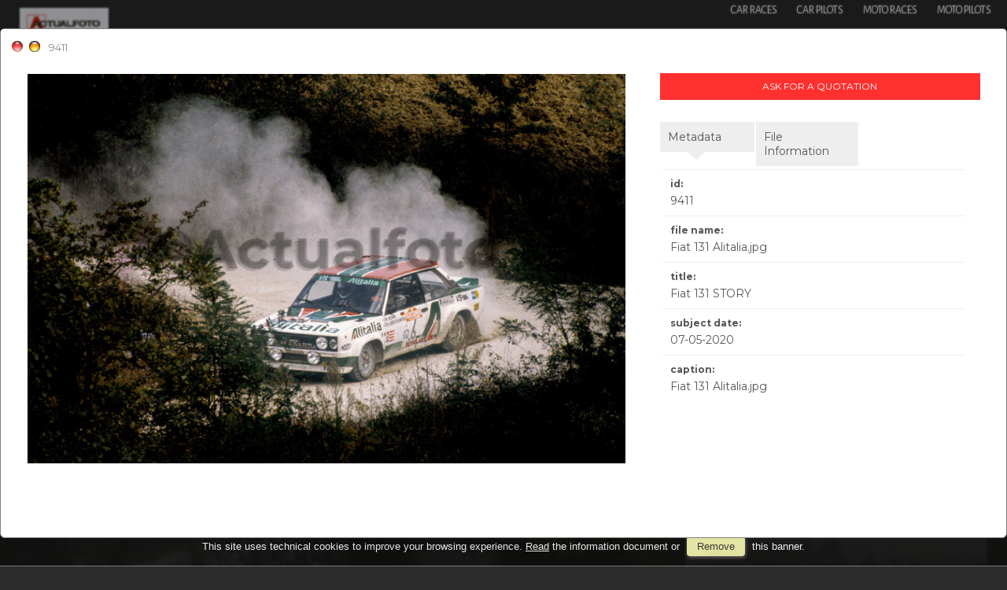

--- FILE ---
content_type: text/html; charset=UTF-8
request_url: https://www.actualfoto.it/item/en/1/9411/Fiat+131+STORY
body_size: 11673
content:
<!DOCTYPE html>
<html lang="en" xml:lang="en" >
<head>
<base href='https://www.actualfoto.it/theme/actualfoto/' />
<meta name="viewport" content="width=device-width, initial-scale=1"><meta charset='UTF-8'>
<meta http-equiv='X-UA-Compatible' content='IE=edge' />
<meta http-equiv='Content-Type' content='text/html; charset=UTF-8' />
<link 		type='image/ico'	 	href='https://www.actualfoto.it/favicon.ico' 		rel='icon' />
<link rel='alternate' href='https://www.actualfoto.it/item/en/1/9411/Fiat+131+STORY' hreflang='en'><link rel='alternate' href='https://www.actualfoto.it/item/it/1/9411/Fiat+131+STORY' hreflang='it'><meta name='google-site-verification' content='FUqVb0XhlTeo4kuakmyx6PS1Gtad9O6vnA40Bgx1R64' /><link 		type='text/css'			href='43742combine.css?argv=[base64]' 								rel='stylesheet'  />
<script type='text/javascript'  data-cookieconsent='ignore'>var basePATH				= '/';var gallery_section		= '1';var layoutFolding			= 'Folden';var openItemIn				= 'windowdiv';var itemPopUpWidth			= '800';var currentLanguage		= 'en';var availableLanguages		= ['en','it'];var currentPage 			= '';var cummonFields			= 'title,subject_date';var totalPage 				= '';var isOwnedLighbox			= false;var isDeskUser				= '';var isRootUser				= '';var isBillingUser			= '';var isReportUser			= '';var isClient				= '';var isGuest				= '';var isPhotographer			= '';var isAgent				= '';var loggedin_section		= 'public';var loggedin_userUploadSection		= '';var lastOpened				= [];var ua_analytics			= 'UA-55989022-1';var availableWidgets		= ['WidgetStaticImage','WidgetDynamicImage','WidgetTextBox'];var availableGallery		= [{"id":"2","description":"nuova galleria del 04-07-2025 11:43:00"},{"id":"1","description":"nuova galleria del 07-02-2022 12:51:00"}];var availableLightbox		= null;var useHierarchicalThesaurus	= '';var inEditMode					= '';var osType						= '';var isLoggedIn					= false;var userAccount				= '';var photographersCanUploadInPublic	=	0;</script><script 	type='text/javascript' 	 data-cookieconsent='ignore' 	src='https://www.actualfoto.it/43742combine.js?argv=[base64]'></script>
<script 	type='text/javascript' 	 data-cookieconsent='ignore'    src='../../java/lang/43742en.inc.js'></script>
<script 	type='text/javascript'  data-cookieconsent='ignore' 	 src='https://www.actualfoto.it/personal/sharebox.js'></script>
<title>Actualfoto > Photo 9411: Fiat 131 STORY</title><script language='javascript' data-cookieconsent='ignore'>window.jsonTemplate = {"_htmlSchema":null,"_browserObsolete":null,"_theme_chain":["actualfoto","momapix2019"],"_seoHomePageDescription":"Our Archive incorporates the history of Motorsport from 1950. Rediscover the pilots, cars and races that made the history of Motorsport and download the ones you prefer in high resolution.","sessionCanManageCategory":false,"sessionCanManageGallery":false,"sessionCanToggleCart":false,"sessionCanEmbed":false,"sessionUserAccount":"","sessionUserId":null,"sessionUserName":null,"sessionUserEmail":null,"sessionUserTag":null,"sessionUserCanSaveAiConversations":0,"sessionCurrentCategory":null,"sessionFolding":"sparse","itemsInThisLightbox":null,"lightboxDetail":null,"totalReturned":null,"sessionHideHelpPopup":null,"sessionCanDownloadLow":true,"sessionCanDownloadHi":true,"sessionDirectSelling":false,"directSelling":false,"sessionCanUploadItems":false,"sessionCanUseApplet":false,"sessionSoVideo":null,"sessionSoAudio":null,"sessionSoText":null,"sessionSoOther":null,"sessionSoCopyrightfree":null,"sessionSoRoyaltyfree":null,"sessionSoRightmanaged":null,"sessionCreditBalance":0,"sessionFilterSplcategories":null,"sessionClickboard":0,"sessionLbClickboard":0,"sessionModalLogin":null,"sessionSelectMode":1,"cfgExpressCheckout":false,"cfgAccountName":"actualfoto","cfgItemIn":"windowdiv","cfgSoOrderBy":"date","cfgSoLogin":"and","cfgEnlargeSize":"and","cfgSoFolding":"sparse","cfgSoFilesize":null,"cfgSetupType":"enrolled","cfgSetupVersion":"plus","cfgSetupApikey":"0","cfgSetupLanguage":"IT","cfgHtml5Player":true,"cfgBannerText":null,"cfgAvailableItemsSize":"N","cfgFooterText":null,"cfgSetupId":"235857","cfgGallerySection":true,"cfgDefaultLanguage":"EN","cfgAvailableLanguages":"EN,IT","cfgShowDownloadHistoryToClient":0,"cfgBaseURL":"https:\/\/www.actualfoto.it","cfgCommonFields":["title","subject_date"],"cfgRequestByEmail":"1","cfgUsePopupNotificationSound":1,"cfgCookiebotEnabled":false,"cfgShowEventEnlargedImage":0,"cfgBrowsableSection":{"public":["private","trash"]},"cfgDoNotAggregateInEvents":false,"cfgDoNotShowAggregatedItems":false,"cfgHiddenMetaFields":[],"cfgOrderMetaFields":[],"pageTitle":null,"theme":"actualfoto","onend":"if ($(GetCookie('lastOpenedItemBox'))) {document.observe('dom:loaded',function() {\n            \n    \t\t\t\t\t\t\t$(GetCookie('lastOpenedItemBox')).focus();\n    \t\t\t\t\t\t\tfocusonbody=true;\n    \t\t\t\t\t\t\tdelCookie('lastOpenedItemBox');\n            \n    \t})} else if ($('content2').down('[tabindex].itemBox')) {document.observe('dom:loaded',function() {$('content2').down('[tabindex].itemBox').focus();focusonbody=true;})}showNextPageBox(); onwindowdiveclose = function () { window.document.location = jsonTemplate.cfgBaseURL+'\/event\/'+currentLanguage+'\/1\/3027'; };document.observe('dom:loaded',function() {if ($('previewMedium9411')) {$('previewMedium9411').simulate('click');}});","searchOn":"","requestCurrentEnd":"frontend","currency":"EUR","availableLightbox":null,"title":"","hashkey":null,"cfgBrowserHistoryEnable":true,"cfgBrowseByCategoryInSection":true,"cfgNoendScrolling":0,"cfgPreviewThumbSize":"400","cfgEnableActiveLightbox":null,"cfgEnableUsersWithDataDeletion":1,"cfgKeywordSeparetor":",","cfgAvailablesJoinTables":"","itemsInCart":[],"cfgSphinxFacetHierarchy":false,"cfgPreviewContextMenuEnable":false,"cfgOnmouseoverEnlarge":false,"cfgOnmouseoverEnlargeSize":400,"cfgSconnectImageMaxSize":"20000000","cfgSconnectImageMinSize":null,"cfgEcommerceTaxDefault":"22","cfgEcommerceTaxNotIncluded":"1","cfgEnableNegotiations":"0","cfgUsernameField":"login","cfgDateSeparator":"-","cfgTokenizeKeywords":false,"cfgPhotographerCanEditOwnedInPublic":false,"cfgAutomaticPwOnRegistration":false,"cfgAvailableFields":"[\"title\",\"subject_date\",\"state\",\"caption\",\"category\",\"splcategories\",\"city\",\"copyrightnotice\",\"copyrightstatus\",\"country\",\"instructions\",\"keyword\",\"location\",\"source\",\"creation_date\",\"object_name\",\"locked_to\",\"reserved_to\",\"transmission_reference\",\"urgency\",\"price_multiplier\",\"price_tarifname\",\"ocr\",\"license\"]","cfgSideBarEnable":true,"cfgGdprenable":true,"cfgOnContextMenu":false,"cfgOnPreviewContextMenu":false,"cfgEnableDragAndDropOfPreview":false,"cfgItemTransition":"fade","cfgKeywordSelector":"singlekey","cfgAutosuggest":0,"cfgToolbarLinks":"[{\"name\":\"home\",\"type\":\"page\"},{\"name\":\"archive_RCH\",\"type\":\"page\"},{\"name\":\"archive_TMT\",\"type\":\"page\"},{\"name\":\"archive_FNR\",\"type\":\"page\"},{\"name\":\"galleries\",\"type\":\"page\"},{\"name\":\"lightboxes\",\"type\":\"page\"},{\"name\":\"cart\",\"type\":\"page\"},{\"name\":\"contacts\",\"type\":\"dynamic\"},{\"name\":\"login\",\"type\":\"page\"},{\"name\":\"car_pilots\",\"type\":\"dynamic_hidden\"},{\"name\":\"moto_pilots\",\"type\":\"dynamic_hidden\"},{\"name\":\"race_moto\",\"type\":\"dynamic_hidden\"},{\"name\":\"auto_race\",\"type\":\"dynamic_hidden\"},{\"name\":\"terms\",\"type\":\"dynamic_hidden\"}]","cfgWizarBgImage":null,"cfgSetupWizarCompleted":true,"cfgServerEventUpload":1,"cfgPwStrenght":{"guest":"0","client":"25","photographer":"0","desk":"0"},"cfgCurrency":"EUR","cfgMainCurrency":"EUR","totalPage":9,"totalResult":135,"sessionCurrentLightbox":null,"sessionCurrentGallery":null,"sessionSoPhoto":null,"cfgIsDam":false,"cfgSpecialThumbnailDimension":"0","cfgSocialbookmarking":"0","cfgAnimateEventCover":"10","cfgRepositoryURL":"","cfgDateFormat":"euro","cfgEnableDragAndDropOfThumbnails":false,"root_theme":"momapix2019","requestGroupby":[],"requestArray":[],"requestNamePage":"event","requestNameSubPage":null,"requestItemsPerPage":16,"requestItemsSize":"N","requestTypeofView":null,"requestEventOrder":"date","requestLayoutFolding":"Folden","requestLayoutCaptioning":"Medium","requestCurrentPage":7,"requestCurrentLanguage":"EN","requestSearchBar":"","requestCategory":null,"requestdbLanguage":"en","requestViewMode":null,"requestSearchMode":null,"sessionLastURL":"\/item\/en\/1\/9411","sessionItemPageProtected":false,"sessionNeedAdminPanel":false,"sessionIsLoggedin":false,"sessionIsDeskUser":false,"sessionIsClient":false,"sessionIsGuest":false,"sessionIsPhotographer":false,"sessionCanManageLightbox":false,"cfgAdvSearchesSentByPost":0,"cfgEnableTcal":1,"cfgSetupAiTagging":"0","cfgSetupAifr":null,"cfgSetupAiFaceRecognition":null,"requestDistinctLicence":["RM","RF"],"requestDistinctArchive":["photo","other"],"cfgCategories":[{"id":"4","empty":false,"id_parent":"2","code":"TMT","description":"2025","children":""},{"id":"3","empty":false,"id_parent":"2","code":"RCH","description":"Archive images","children":""},{"id":"5","empty":false,"id_parent":"2","code":"FNR","description":"Portfolio","children":""}],"cfgPublicSharebox":[{"id":"1","direct_link_hashkey":"f062eb1ebb654ee51dc0fd3360693dd5","title":"presentazione di esempio","type":"event","type_id":"","id_cover":null,"numberofitemsinlightbox":"0","b64_id":"0x537030717343316e6246736f54647a3156357964576a32695a75455a45616f37667a2f4937724f495634733d"},{"id":"2","direct_link_hashkey":"6a8f6fe1ff75b4beccb5e835f7708775","title":"Gilles Villeneuve Story","type":"event","type_id":"3026","id_cover":"9165","numberofitemsinlightbox":"141","b64_id":"0x41536e386b4b44443077622b73515450664551524375786b4f6c4b4b73715435795735526b633370634b513d"},{"id":"4","direct_link_hashkey":"a30b6235cbcdd24229609ed9cf803a08","title":"nuovo lightbox del 29-10-2019 15:57:00","type":"lightbox","type_id":"1","id_cover":null,"numberofitemsinlightbox":"0","b64_id":"0x537030717343316e6246736f54647a3156357964576a32695a75455a45616f37667a2f4937724f495634733d"},{"id":"12","direct_link_hashkey":"7054d2e30b69ca9afe69bdf7e636cfb6","title":"Centauria Caschi uscita 51 e 52","type":"event","type_id":"3071","id_cover":"16974","numberofitemsinlightbox":"67","b64_id":"0x394170512b6977466f6e614d56434e796f5537693232305666314144686c4d434a3835494a63784a786a383d"},{"id":"13","direct_link_hashkey":"bfc3a9d38cea58b64f299f13b259da03","title":"Lancia Story","type":"event","type_id":"3065","id_cover":"16538","numberofitemsinlightbox":"226","b64_id":"0x4f4e57664d71456b70663761624e314a30756d47484458547a74767a5a5458674b41464d4768674147744d3d"},{"id":"17","direct_link_hashkey":"ecbc0a843bf8cc5c181664eb3098ce8e","title":"Car Graphic","type":"event","type_id":"3086","id_cover":"17924","numberofitemsinlightbox":"4","b64_id":"0x64466a4f2b314933433958446b4c6e6554654f32774e6d4f6e53762b57524b6b556138656133586c4564303d"},{"id":"21","direct_link_hashkey":"63799d94b71c2e4371c5f3ff6b59023b","title":"Andrea Moda Formula","type":"event","type_id":"3103","id_cover":"19694","numberofitemsinlightbox":"97","b64_id":"0x33727645457a6d6b4347322f6232584d7370654b423051692f576a38684e454269666a75494d4741346f513d"},{"id":"30","direct_link_hashkey":"50c5ac75c891402573d1ba76c89c66c8","title":"Rally Sanremo 2021","type":"event","type_id":"3285","id_cover":"30366","numberofitemsinlightbox":"43","b64_id":"0x68795176503963303745586d5539395570586d4863523837332f58684f4872664d685734624531584a66593d"}],"mainLanguage":"EN","itemsInEvent":[{"id":"9408","id_remote":"0","id_user":"2","id_event":"3027","id_parent":"0","id_uri":"0","id_storage":"11","external_streamer":"","supplier_account":"actualfoto","authorbyline":"","source":"","copyrightnotice":"Actualfoto","credit":"","subject_date":"2020-05-07","creation_date":"2020-05-07 16:37:46","uploaded_date":"2020-05-07 14:51:57","lastupdate_date":"2020-06-04 23:40:44","category":"RCH","urgency":"0","pin":"0","splcategories":"","location":"","country":"","state":"","city":"","position":"O","xsize":"4828","ysize":"2928","lat":"0","lng":"0","archive":"photo","section":"public","license":"RF","file_size":"4899","file_name":"Fiat 131 Abarth Rally Phantom view.jpg","file_version":"0","avl_version":"0","file_extension":"jpg","mime_type":"image\/jpeg","order_number":"127.0","reserved_to":"","locked_to":"","characters":"","instructions":"","price_multiplier":"1.00","price_tarifname":"default","copyrightstatus":"Copyrighted Work","ocr":"2","switchbox":"0","iptcsync_date":"0000-00-00 00:00:00","title":"Fiat 131 STORY","caption":"Fiat 131 Abarth Rally Phantom view.jpg","keyword":"","object_name":"","id_connector":"235857","url_thumb_m":"https:\/\/d0.momapix.com\/actualfoto\/32000608dccf67bcce7731cde22352889d0a6bed6fcc7a20957be7ff00a8957b4da31\/Image9408.jpg","url_thumb_l":"https:\/\/d0.momapix.com\/actualfoto\/32000608dccf67bcce7731cde22352889d0a6bed6fcc7a20957be7ff00a8957b4da31\/Preview9408.jpg"},{"id":"9409","id_remote":"0","id_user":"2","id_event":"3027","id_parent":"0","id_uri":"0","id_storage":"11","external_streamer":"","supplier_account":"actualfoto","authorbyline":"","source":"","copyrightnotice":"Actualfoto","credit":"","subject_date":"2020-05-07","creation_date":"2020-05-07 16:38:44","uploaded_date":"2020-05-07 14:52:00","lastupdate_date":"2020-06-04 23:40:44","category":"RCH","urgency":"0","pin":"0","splcategories":"","location":"","country":"","state":"","city":"","position":"O","xsize":"3544","ysize":"2363","lat":"0","lng":"0","archive":"photo","section":"public","license":"RF","file_size":"3000","file_name":"Fiat 131 abarth.jpg","file_version":"0","avl_version":"0","file_extension":"jpg","mime_type":"image\/jpeg","order_number":"127.0","reserved_to":"","locked_to":"","characters":"","instructions":"","price_multiplier":"1.00","price_tarifname":"default","copyrightstatus":"Copyrighted Work","ocr":"2","switchbox":"0","iptcsync_date":"0000-00-00 00:00:00","title":"Fiat 131 STORY","caption":"Fiat 131 abarth.jpg","keyword":"","object_name":"","id_connector":"235857","url_thumb_m":"https:\/\/d1.momapix.com\/actualfoto\/320009e9e51fa2a6d06b0f94c84a6d274db32d8a9ff02b04021c3c45e54559788394c\/Image9409.jpg","url_thumb_l":"https:\/\/d1.momapix.com\/actualfoto\/320009e9e51fa2a6d06b0f94c84a6d274db32d8a9ff02b04021c3c45e54559788394c\/Preview9409.jpg"},{"id":"9410","id_remote":"0","id_user":"2","id_event":"3027","id_parent":"0","id_uri":"0","id_storage":"11","external_streamer":"","supplier_account":"actualfoto","authorbyline":"","source":"","copyrightnotice":"Actualfoto","credit":"","subject_date":"2020-05-07","creation_date":"2020-05-07 16:38:45","uploaded_date":"2020-05-07 14:52:03","lastupdate_date":"2020-06-04 23:40:44","category":"RCH","urgency":"0","pin":"0","splcategories":"","location":"","country":"","state":"","city":"","position":"O","xsize":"3445","ysize":"2297","lat":"0","lng":"0","archive":"photo","section":"public","license":"RF","file_size":"2784","file_name":"Fiat 131 Abarth-.jpg","file_version":"0","avl_version":"0","file_extension":"jpg","mime_type":"image\/jpeg","order_number":"127.0","reserved_to":"","locked_to":"","characters":"","instructions":"","price_multiplier":"1.00","price_tarifname":"default","copyrightstatus":"Copyrighted Work","ocr":"2","switchbox":"0","iptcsync_date":"0000-00-00 00:00:00","title":"Fiat 131 STORY","caption":"Fiat 131 Abarth-.jpg","keyword":"","object_name":"","id_connector":"235857","url_thumb_m":"https:\/\/d0.momapix.com\/actualfoto\/3200091c385245da93d93b136e3e1e30e2e7ba9b92879ea8fa6b5da5123ed0052a604\/Image9410.jpg","url_thumb_l":"https:\/\/d0.momapix.com\/actualfoto\/3200091c385245da93d93b136e3e1e30e2e7ba9b92879ea8fa6b5da5123ed0052a604\/Preview9410.jpg"},{"id":"9411","id_remote":"0","id_user":"2","id_event":"3027","id_parent":"0","id_uri":"0","id_storage":"11","external_streamer":"","supplier_account":"actualfoto","authorbyline":"","source":"","copyrightnotice":"Actualfoto","credit":"","subject_date":"2020-05-07","creation_date":"2020-05-07 16:38:18","uploaded_date":"2020-05-07 14:52:07","lastupdate_date":"2020-06-04 23:40:44","category":"RCH","urgency":"0","pin":"0","splcategories":"","location":"","country":"","state":"","city":"","position":"O","xsize":"3886","ysize":"2531","lat":"0","lng":"0","archive":"photo","section":"public","license":"RF","file_size":"4357","file_name":"Fiat 131 Alitalia.jpg","file_version":"0","avl_version":"0","file_extension":"jpg","mime_type":"image\/jpeg","order_number":"127.0","reserved_to":"","locked_to":"","characters":"","instructions":"","price_multiplier":"1.00","price_tarifname":"default","copyrightstatus":"Copyrighted Work","ocr":"2","switchbox":"0","iptcsync_date":"0000-00-00 00:00:00","title":"Fiat 131 STORY","caption":"Fiat 131 Alitalia.jpg","keyword":"","object_name":"","id_connector":"235857","url_thumb_m":"https:\/\/d1.momapix.com\/actualfoto\/32000d7e316655b12679fbc8813438fdaa54d9167c60574dfd323f822ea863827d210\/Image9411.jpg","url_thumb_l":"https:\/\/d1.momapix.com\/actualfoto\/32000d7e316655b12679fbc8813438fdaa54d9167c60574dfd323f822ea863827d210\/Preview9411.jpg"},{"id":"9412","id_remote":"0","id_user":"2","id_event":"3027","id_parent":"0","id_uri":"0","id_storage":"11","external_streamer":"","supplier_account":"actualfoto","authorbyline":"","source":"","copyrightnotice":"Actualfoto","credit":"","subject_date":"2020-05-07","creation_date":"2020-05-07 16:38:33","uploaded_date":"2020-05-07 14:52:08","lastupdate_date":"2020-06-04 23:40:44","category":"RCH","urgency":"0","pin":"0","splcategories":"","location":"","country":"","state":"","city":"","position":"O","xsize":"1242","ysize":"880","lat":"0","lng":"0","archive":"photo","section":"public","license":"RF","file_size":"591","file_name":"Fiat 131 prototipo 1 _.jpg","file_version":"0","avl_version":"0","file_extension":"jpg","mime_type":"image\/jpeg","order_number":"127.0","reserved_to":"","locked_to":"","characters":"","instructions":"","price_multiplier":"1.00","price_tarifname":"default","copyrightstatus":"Copyrighted Work","ocr":"2","switchbox":"0","iptcsync_date":"0000-00-00 00:00:00","title":"Fiat 131 STORY","caption":"Fiat 131 prototipo 1 _.jpg","keyword":"","object_name":"","id_connector":"235857","url_thumb_m":"https:\/\/d0.momapix.com\/actualfoto\/32000f7403c7e78e74068231ece2e0da52740b05fa63912a0d676af26b84e7634dda1\/Image9412.jpg","url_thumb_l":"https:\/\/d0.momapix.com\/actualfoto\/32000f7403c7e78e74068231ece2e0da52740b05fa63912a0d676af26b84e7634dda1\/Preview9412.jpg"},{"id":"9413","id_remote":"0","id_user":"2","id_event":"3027","id_parent":"0","id_uri":"0","id_storage":"11","external_streamer":"","supplier_account":"actualfoto","authorbyline":"","source":"","copyrightnotice":"Actualfoto","credit":"","subject_date":"2020-05-07","creation_date":"2020-05-07 16:38:21","uploaded_date":"2020-05-07 14:52:10","lastupdate_date":"2020-06-04 23:40:44","category":"RCH","urgency":"0","pin":"0","splcategories":"","location":"","country":"","state":"","city":"","position":"O","xsize":"3239","ysize":"2183","lat":"0","lng":"0","archive":"photo","section":"public","license":"RF","file_size":"1668","file_name":"Fiat 131 Rally Abarth325.jpg","file_version":"0","avl_version":"0","file_extension":"jpg","mime_type":"image\/jpeg","order_number":"127.0","reserved_to":"","locked_to":"","characters":"","instructions":"","price_multiplier":"1.00","price_tarifname":"default","copyrightstatus":"Copyrighted Work","ocr":"2","switchbox":"0","iptcsync_date":"0000-00-00 00:00:00","title":"Fiat 131 STORY","caption":"Fiat 131 Rally Abarth325.jpg","keyword":"","object_name":"","id_connector":"235857","url_thumb_m":"https:\/\/d1.momapix.com\/actualfoto\/320008e6fd6e62f04bd346ce5ef5610d7044cc2fd038f313264512c89bc0cfe793fea\/Image9413.jpg","url_thumb_l":"https:\/\/d1.momapix.com\/actualfoto\/320008e6fd6e62f04bd346ce5ef5610d7044cc2fd038f313264512c89bc0cfe793fea\/Preview9413.jpg"},{"id":"9414","id_remote":"0","id_user":"2","id_event":"3027","id_parent":"0","id_uri":"0","id_storage":"11","external_streamer":"","supplier_account":"actualfoto","authorbyline":"","source":"","copyrightnotice":"Actualfoto","credit":"","subject_date":"2020-05-07","creation_date":"2020-05-07 16:38:23","uploaded_date":"2020-05-07 14:52:12","lastupdate_date":"2020-06-04 23:40:44","category":"RCH","urgency":"0","pin":"0","splcategories":"","location":"","country":"","state":"","city":"","position":"O","xsize":"2905","ysize":"1958","lat":"0","lng":"0","archive":"photo","section":"public","license":"RF","file_size":"1459","file_name":"Fiat 131 Rally Abarth328.jpg","file_version":"0","avl_version":"0","file_extension":"jpg","mime_type":"image\/jpeg","order_number":"127.0","reserved_to":"","locked_to":"","characters":"","instructions":"","price_multiplier":"1.00","price_tarifname":"default","copyrightstatus":"Copyrighted Work","ocr":"2","switchbox":"0","iptcsync_date":"0000-00-00 00:00:00","title":"Fiat 131 STORY","caption":"Fiat 131 Rally Abarth328.jpg","keyword":"","object_name":"","id_connector":"235857","url_thumb_m":"https:\/\/d0.momapix.com\/actualfoto\/320006f70c1abd560d9646df089cc2f04418536e3c08387548f17798bd6676ebbd2b6\/Image9414.jpg","url_thumb_l":"https:\/\/d0.momapix.com\/actualfoto\/320006f70c1abd560d9646df089cc2f04418536e3c08387548f17798bd6676ebbd2b6\/Preview9414.jpg"},{"id":"9415","id_remote":"0","id_user":"2","id_event":"3027","id_parent":"0","id_uri":"0","id_storage":"11","external_streamer":"","supplier_account":"actualfoto","authorbyline":"","source":"","copyrightnotice":"Actualfoto","credit":"","subject_date":"2020-05-07","creation_date":"2020-05-07 16:38:24","uploaded_date":"2020-05-07 14:52:15","lastupdate_date":"2020-06-04 23:40:44","category":"RCH","urgency":"0","pin":"0","splcategories":"","location":"","country":"","state":"","city":"","position":"O","xsize":"2955","ysize":"1992","lat":"0","lng":"0","archive":"photo","section":"public","license":"RF","file_size":"1765","file_name":"Fiat 131 Rally Abarth331.jpg","file_version":"0","avl_version":"0","file_extension":"jpg","mime_type":"image\/jpeg","order_number":"127.0","reserved_to":"","locked_to":"","characters":"","instructions":"","price_multiplier":"1.00","price_tarifname":"default","copyrightstatus":"Copyrighted Work","ocr":"2","switchbox":"0","iptcsync_date":"0000-00-00 00:00:00","title":"Fiat 131 STORY","caption":"Fiat 131 Rally Abarth331.jpg","keyword":"","object_name":"","id_connector":"235857","url_thumb_m":"https:\/\/d1.momapix.com\/actualfoto\/320004aa815c171b375140703e274facf366a691057cdc37b3058c9b7eb5da7c88b4a\/Image9415.jpg","url_thumb_l":"https:\/\/d1.momapix.com\/actualfoto\/320004aa815c171b375140703e274facf366a691057cdc37b3058c9b7eb5da7c88b4a\/Preview9415.jpg"},{"id":"9416","id_remote":"0","id_user":"2","id_event":"3027","id_parent":"0","id_uri":"0","id_storage":"11","external_streamer":"","supplier_account":"actualfoto","authorbyline":"","source":"","copyrightnotice":"Actualfoto","credit":"","subject_date":"2020-05-07","creation_date":"2020-05-07 16:38:22","uploaded_date":"2020-05-07 14:52:19","lastupdate_date":"2020-06-04 23:40:44","category":"RCH","urgency":"0","pin":"0","splcategories":"","location":"","country":"","state":"","city":"","position":"O","xsize":"3199","ysize":"2156","lat":"0","lng":"0","archive":"photo","section":"public","license":"RF","file_size":"2166","file_name":"Fiat 131 Rally Abarth332.jpg","file_version":"0","avl_version":"0","file_extension":"jpg","mime_type":"image\/jpeg","order_number":"127.0","reserved_to":"","locked_to":"","characters":"","instructions":"","price_multiplier":"1.00","price_tarifname":"default","copyrightstatus":"Copyrighted Work","ocr":"2","switchbox":"0","iptcsync_date":"0000-00-00 00:00:00","title":"Fiat 131 STORY","caption":"Fiat 131 Rally Abarth332.jpg","keyword":"","object_name":"","id_connector":"235857","url_thumb_m":"https:\/\/d0.momapix.com\/actualfoto\/320006882f30edd4920a6c32d5203f72cc80365ceb577c4e1322b6dd715db18b741af\/Image9416.jpg","url_thumb_l":"https:\/\/d0.momapix.com\/actualfoto\/320006882f30edd4920a6c32d5203f72cc80365ceb577c4e1322b6dd715db18b741af\/Preview9416.jpg"},{"id":"9417","id_remote":"0","id_user":"2","id_event":"3027","id_parent":"0","id_uri":"0","id_storage":"11","external_streamer":"","supplier_account":"actualfoto","authorbyline":"","source":"","copyrightnotice":"Actualfoto","credit":"","subject_date":"2020-05-07","creation_date":"2020-05-07 16:38:17","uploaded_date":"2020-05-07 14:52:21","lastupdate_date":"2020-06-04 23:40:44","category":"RCH","urgency":"0","pin":"0","splcategories":"","location":"","country":"","state":"","city":"","position":"O","xsize":"1293","ysize":"695","lat":"0","lng":"0","archive":"photo","section":"public","license":"RF","file_size":"513","file_name":"Fiat 131 RICAMBI -2_.jpg","file_version":"0","avl_version":"0","file_extension":"jpg","mime_type":"image\/jpeg","order_number":"127.0","reserved_to":"","locked_to":"","characters":"","instructions":"","price_multiplier":"1.00","price_tarifname":"default","copyrightstatus":"Copyrighted Work","ocr":"2","switchbox":"0","iptcsync_date":"0000-00-00 00:00:00","title":"Fiat 131 STORY","caption":"Fiat 131 RICAMBI -2_.jpg","keyword":"","object_name":"","id_connector":"235857","url_thumb_m":"https:\/\/d1.momapix.com\/actualfoto\/3200041e9d588bb229525344e58dfb169a052459f62bd9993576bd43f1bee6a539e64\/Image9417.jpg","url_thumb_l":"https:\/\/d1.momapix.com\/actualfoto\/3200041e9d588bb229525344e58dfb169a052459f62bd9993576bd43f1bee6a539e64\/Preview9417.jpg"},{"id":"9418","id_remote":"0","id_user":"2","id_event":"3027","id_parent":"0","id_uri":"0","id_storage":"11","external_streamer":"","supplier_account":"actualfoto","authorbyline":"","source":"","copyrightnotice":"Actualfoto","credit":"","subject_date":"2020-05-07","creation_date":"2020-05-07 16:38:19","uploaded_date":"2020-05-07 14:52:22","lastupdate_date":"2020-06-04 23:40:44","category":"RCH","urgency":"0","pin":"0","splcategories":"","location":"","country":"","state":"","city":"","position":"O","xsize":"1024","ysize":"768","lat":"0","lng":"0","archive":"photo","section":"public","license":"RF","file_size":"103","file_name":"FIAT 131 stradale _o.jpg","file_version":"0","avl_version":"0","file_extension":"jpg","mime_type":"image\/jpeg","order_number":"127.0","reserved_to":"","locked_to":"","characters":"","instructions":"FBMD01000a920d00001d2500003540000057400000a1400000e3500000f97400001d7e00003f7e00007a7e0000a1c70000","price_multiplier":"1.00","price_tarifname":"default","copyrightstatus":"Copyrighted Work","ocr":"2","switchbox":"0","iptcsync_date":"0000-00-00 00:00:00","title":"Fiat 131 STORY","caption":"FIAT 131 stradale _o.jpg","keyword":"","object_name":"","id_connector":"235857","url_thumb_m":"https:\/\/d0.momapix.com\/actualfoto\/32000bd1c7efed3c4c1052b579454910811fabbdb87dcd11e12ddb8664ad371187439\/Image9418.jpg","url_thumb_l":"https:\/\/d0.momapix.com\/actualfoto\/32000bd1c7efed3c4c1052b579454910811fabbdb87dcd11e12ddb8664ad371187439\/Preview9418.jpg"},{"id":"9419","id_remote":"0","id_user":"2","id_event":"3027","id_parent":"0","id_uri":"0","id_storage":"11","external_streamer":"","supplier_account":"actualfoto","authorbyline":"","source":"","copyrightnotice":"Actualfoto","credit":"","subject_date":"2020-05-07","creation_date":"2020-05-07 16:37:56","uploaded_date":"2020-05-07 14:52:23","lastupdate_date":"2020-06-04 23:40:44","category":"RCH","urgency":"0","pin":"0","splcategories":"","location":"","country":"","state":"","city":"","position":"O","xsize":"1024","ysize":"768","lat":"0","lng":"0","archive":"photo","section":"public","license":"RF","file_size":"245","file_name":"fiat_abarth_131_rally_corsa_78.jpg","file_version":"0","avl_version":"0","file_extension":"jpg","mime_type":"image\/jpeg","order_number":"127.0","reserved_to":"","locked_to":"","characters":"","instructions":"","price_multiplier":"1.00","price_tarifname":"default","copyrightstatus":"Copyrighted Work","ocr":"2","switchbox":"0","iptcsync_date":"0000-00-00 00:00:00","title":"Fiat 131 STORY","caption":"fiat_abarth_131_rally_corsa_78.jpg","keyword":"","object_name":"","id_connector":"235857","url_thumb_m":"https:\/\/d1.momapix.com\/actualfoto\/320001cac2eb33609011bf19af99c53796c9d3e8ef61bea2d2c32373962366987c8cd\/Image9419.jpg","url_thumb_l":"https:\/\/d1.momapix.com\/actualfoto\/320001cac2eb33609011bf19af99c53796c9d3e8ef61bea2d2c32373962366987c8cd\/Preview9419.jpg"},{"id":"9420","id_remote":"0","id_user":"2","id_event":"3027","id_parent":"0","id_uri":"0","id_storage":"11","external_streamer":"","supplier_account":"actualfoto","authorbyline":"","source":"","copyrightnotice":"Actualfoto","credit":"","subject_date":"2020-05-07","creation_date":"2020-05-07 16:37:43","uploaded_date":"2020-05-07 14:52:24","lastupdate_date":"2020-06-04 23:40:44","category":"RCH","urgency":"0","pin":"0","splcategories":"","location":"","country":"","state":"","city":"","position":"O","xsize":"3352","ysize":"3096","lat":"0","lng":"0","archive":"photo","section":"public","license":"RF","file_size":"1593","file_name":"Giro D'Italia 1975 Pianta Scabini.jpg","file_version":"0","avl_version":"0","file_extension":"jpg","mime_type":"image\/jpeg","order_number":"127.0","reserved_to":"","locked_to":"","characters":"","instructions":"","price_multiplier":"1.00","price_tarifname":"default","copyrightstatus":"Copyrighted Work","ocr":"2","switchbox":"0","iptcsync_date":"0000-00-00 00:00:00","title":"Fiat 131 STORY","caption":"Giro D'Italia 1975 Pianta Scabini.jpg","keyword":"","object_name":"","id_connector":"235857","url_thumb_m":"https:\/\/d0.momapix.com\/actualfoto\/32000f3caf155c001ebd62d2b0c867bd4b23d58cac3343b299e9dbd1be34784c8a848\/Image9420.jpg","url_thumb_l":"https:\/\/d0.momapix.com\/actualfoto\/32000f3caf155c001ebd62d2b0c867bd4b23d58cac3343b299e9dbd1be34784c8a848\/Preview9420.jpg"},{"id":"9421","id_remote":"0","id_user":"2","id_event":"3027","id_parent":"0","id_uri":"0","id_storage":"11","external_streamer":"","supplier_account":"actualfoto","authorbyline":"","source":"","copyrightnotice":"Actualfoto","credit":"","subject_date":"2020-05-07","creation_date":"2020-05-07 16:37:47","uploaded_date":"2020-05-07 14:52:27","lastupdate_date":"2020-06-04 23:40:44","category":"RCH","urgency":"0","pin":"0","splcategories":"","location":"","country":"","state":"","city":"","position":"O","xsize":"3485","ysize":"2323","lat":"0","lng":"0","archive":"photo","section":"public","license":"RF","file_size":"2538","file_name":"Montecarlo 1980 rohrl Geisdorfer.jpg","file_version":"0","avl_version":"0","file_extension":"jpg","mime_type":"image\/jpeg","order_number":"127.0","reserved_to":"","locked_to":"","characters":"","instructions":"","price_multiplier":"1.00","price_tarifname":"default","copyrightstatus":"Copyrighted Work","ocr":"2","switchbox":"0","iptcsync_date":"0000-00-00 00:00:00","title":"Fiat 131 STORY","caption":"Montecarlo 1980 rohrl Geisdorfer.jpg","keyword":"","object_name":"","id_connector":"235857","url_thumb_m":"https:\/\/d1.momapix.com\/actualfoto\/32000ff6f2139014568a539f2c635637d34cf30aff52a3e31e0b264ffcaa4d06cf4f7\/Image9421.jpg","url_thumb_l":"https:\/\/d1.momapix.com\/actualfoto\/32000ff6f2139014568a539f2c635637d34cf30aff52a3e31e0b264ffcaa4d06cf4f7\/Preview9421.jpg"},{"id":"9422","id_remote":"0","id_user":"2","id_event":"3027","id_parent":"0","id_uri":"0","id_storage":"11","external_streamer":"","supplier_account":"actualfoto","authorbyline":"","source":"","copyrightnotice":"Actualfoto","credit":"","subject_date":"2020-05-07","creation_date":"2020-05-07 16:38:32","uploaded_date":"2020-05-07 14:52:30","lastupdate_date":"2020-06-04 23:40:44","category":"RCH","urgency":"0","pin":"0","splcategories":"","location":"","country":"","state":"","city":"","position":"O","xsize":"2672","ysize":"1780","lat":"0","lng":"0","archive":"photo","section":"public","license":"RF","file_size":"1675","file_name":"MoutonAntibes80.jpg","file_version":"0","avl_version":"0","file_extension":"jpg","mime_type":"image\/jpeg","order_number":"127.0","reserved_to":"","locked_to":"","characters":"","instructions":"","price_multiplier":"1.00","price_tarifname":"default","copyrightstatus":"Copyrighted Work","ocr":"2","switchbox":"0","iptcsync_date":"0000-00-00 00:00:00","title":"Fiat 131 STORY","caption":"MoutonAntibes80.jpg","keyword":"","object_name":"","id_connector":"235857","url_thumb_m":"https:\/\/d0.momapix.com\/actualfoto\/32000cf85bfe9198eefcebf7e124b723b51af61f042f29b7a06b747d7163264e1f090\/Image9422.jpg","url_thumb_l":"https:\/\/d0.momapix.com\/actualfoto\/32000cf85bfe9198eefcebf7e124b723b51af61f042f29b7a06b747d7163264e1f090\/Preview9422.jpg"},{"id":"9423","id_remote":"0","id_user":"2","id_event":"3027","id_parent":"0","id_uri":"0","id_storage":"11","external_streamer":"","supplier_account":"actualfoto","authorbyline":"","source":"","copyrightnotice":"Actualfoto","credit":"","subject_date":"2020-05-07","creation_date":"2020-05-07 16:38:10","uploaded_date":"2020-05-07 14:52:34","lastupdate_date":"2020-06-04 23:40:44","category":"RCH","urgency":"0","pin":"0","splcategories":"","location":"","country":"","state":"","city":"","position":"O","xsize":"5284","ysize":"3422","lat":"0","lng":"0","archive":"photo","section":"public","license":"RF","file_size":"4673","file_name":"Munari-Mannucci-Sanremo_.jpg","file_version":"0","avl_version":"0","file_extension":"jpg","mime_type":"image\/jpeg","order_number":"127.0","reserved_to":"","locked_to":"","characters":"","instructions":"","price_multiplier":"1.00","price_tarifname":"default","copyrightstatus":"Copyrighted Work","ocr":"2","switchbox":"0","iptcsync_date":"0000-00-00 00:00:00","title":"Fiat 131 STORY","caption":"Munari-Mannucci-Sanremo_.jpg","keyword":"","object_name":"","id_connector":"235857","url_thumb_m":"https:\/\/d1.momapix.com\/actualfoto\/32000373fcd975768287ad1021b637742b6942cdf71c3cb9f4fd3060ffef42514244f\/Image9423.jpg","url_thumb_l":"https:\/\/d1.momapix.com\/actualfoto\/32000373fcd975768287ad1021b637742b6942cdf71c3cb9f4fd3060ffef42514244f\/Preview9423.jpg"}],"eventDetail":{"title":"Fiat 131 STORY","subject_date":"2020-05-07","id_event":"3027"},"itemsInActiveLightbox":null,"ItemDetail":{"id":"9411","id_remote":"0","id_user":"2","id_event":"3027","id_parent":"0","id_uri":"0","id_storage":"11","external_streamer":"","supplier_account":"actualfoto","authorbyline":"","source":"","copyrightnotice":"Actualfoto","credit":"","subject_date":"2020-05-07","creation_date":"2020-05-07 16:38:18","uploaded_date":"2020-05-07 14:52:07","lastupdate_date":"2020-06-04 23:40:44","category":"RCH","urgency":"0","pin":"0","splcategories":"","location":"","country":"","state":"","city":"","position":"O","xsize":"3886","ysize":"2531","lat":"0","lng":"0","archive":"photo","section":"public","license":"RF","file_size":"4357","file_name":"Fiat 131 Alitalia.jpg","file_version":"0","avl_version":"0","file_extension":"jpg","mime_type":"image\/jpeg","order_number":"127.0","reserved_to":"","locked_to":"","characters":"","instructions":"","price_multiplier":"1.00","price_tarifname":"default","copyrightstatus":"Copyrighted Work","ocr":"2","switchbox":"0","iptcsync_date":"0000-00-00 00:00:00","title":"Fiat 131 STORY","caption":"Fiat 131 Alitalia.jpg","keyword":"","object_name":"","id_connector":"235857"},"sessionLastSeen":["9408","9409","9410","9411","9412","9413","9414","9415","9416","9417","9418","9419","9420","9421","9422","9423"]}</script>
<meta name="description" content="Pictures of the event: Fiat 131 STORY" />

<meta property="og:title" content="Fiat 131 STORY" />
<meta property="og:description" 		content="Fiat 131 Alitalia.jpg" />
<meta property="og:image" 			content="https://d1.momapix.com/actualfoto/32000d7e316655b12679fbc8813438fdaa54d9167c60574dfd323f822ea863827d210/Image9411.jpg" />
<meta property="og:image:width" 		content="383" />
<meta property="og:image:height" 		content="250" />
<meta property="og:url" 				content="https://www.actualfoto.it/item/en/1/9411/Fiat+131+STORY" />
<meta property="og:type"  			content="website" />
<meta property="og:site_name" 		content="Actualfoto" />
<meta name="twitter:card" 			content="photo">
<meta name="twitter:url" 				content="https://www.actualfoto.it/item/en/1/9411/Fiat+131+STORY" />
<meta name="twitter:title" 			content="Fiat 131 STORY">
<meta name="twitter:image:src" 		content="https://d1.momapix.com/actualfoto/32000d7e316655b12679fbc8813438fdaa54d9167c60574dfd323f822ea863827d210/Image9411.jpg">
<meta name="twitter:description"		content="Fiat 131 Alitalia.jpg" />
<meta name="twitter:domain" 			content="https://www.actualfoto.it">
<link rel="canonical" href="https://www.actualfoto.it/item/en/1/9411/Fiat+131+STORY" /></head>
<body id='body'  ondragstart='return false'  data-searchon=''  data-social-content='false'  hotkeyContext='body'   data-oi='windowdiv'  data-view-mode=''  data-iconsize='itemsSizeN'  data-category=''  data-theme='actualfoto'  data-maintable=''  pagename='event'  class='event public  '  oncontextmenu='return onContextMenu(event)'   data-archive=''  data-username=''  data-usertag=''  data-license=''  data-language='EN'  data-event-subev=''  data-group=''  data-account-name='actualfoto'  data-dark-mode='off'  data-contentview=''  data-usertype=''>
<div  id='momabody' style=''><div id='header'><div id='visible_header' style=' margin-top: 5px;'><div id='header_text' class='header localizable.header_text' onclick='window.document.location = jsonTemplate.cfgBaseURL;'>Roberto Piccinini</div><div id='other-links'><ul><li id='dynamic_auto_race'>car races</li><li id='dynamic_car_pilots'>car pilots</li><li id='dynamic_race_moto'>moto races</li><li id='dynamic_moto_pilots'>moto pilots</li></ul></div><div id='toolbar'><nav id='toolbar_ul'><span id='page_home' data-name='home' data-icon='&#xf015;' data-hint='home'>home</span><span id='page_archive_RCH' data-name='archive_RCH' data-hint='Archive images'>Archive images</span><span id='page_archive_TMT' data-name='archive_TMT' data-hint='2025'>2025</span><span id='page_archive_FNR' data-name='archive_FNR' data-hint='Portfolio'>Portfolio</span><span id='page_galleries' data-name='galleries' data-icon='&#xf069;' data-hint='galleries'>galleries</span><span id='dynamic_contacts' data-name='contacts' data-hint='contacts'>contacts</span><span id='page_login' data-name='login' data-icon='&#xf090;' data-hint='login'>login</span><span class='language languageEN selected-lang' onclick='event.preventDefault(); SetLanguageAndReload("EN")'>EN</span><span class='language languageIT ' onclick='event.preventDefault(); SetLanguageAndReload("IT")'>IT</span></nav><script type="text/javascript">layout.draw.toolbar();</script><div id="search_button_fake" style="margin: -10px 40px 0 2px; "><p>|</p><i id="fake_button_search" class="fa fa-search" style="cursor: pointer; font-family: fontawesome;font-size: 20px;display: inline;padding-left: 10px;"></i></div></div><div id='search_box-form' class='opened'><div style='position:relative;display: block; float: left;' id='searchbarcontainer'><div id='categorycontainer'><select id='categorySelect' tabindex = '-1'><option  class='level0' value='DFL'>any category</option><option class='level1' value='TMT' >2025</option>
<option class='level1' value='RCH' >Archive images</option>
<option class='level1' value='FNR' >Portfolio</option>
</select></div><a id='button-search_go' class='button'></a><input  type='text' 	tabindex = '-1' hotkeycontext='search' id='searchbar' 	placeholder='search by keyword, id or file name' name='searchbar' 	value=""	autocomplete='off'  /></div></div><div id='search_box-form-fake'></div></div></div>
<div id="content2">
<div id='main-content-container'>
<div id="pageBar" class="pageBar clearfix">
<div id='browsingBar'><span id='previusPage' class='previusPageIcon ' style='font-family:fontawesome;'> &#xf104; </span><span class='hidemesoon'>page </span><select tabindex = '-1' id='pageSelector'><option  value='1'>1</option><option  value='2'>2</option><option  value='3'>3</option><option  value='4'>4</option><option  value='5'>5</option><option  value='6'>6</option><option selected='selected' value='7'>7</option><option  value='8'>8</option><option  value='9'>9</option></select><span class='hidemesoon'> of 9</span><span id='nextPage' class='nextPageIcon ' style='font-family:fontawesome;'> &#xf105; </span></div><div id="show_area" style="position:relative; display:inline-block; float: right; white-space: nowrap; overflow:hidden;" ><div id="subTitle" class="subTitleBar" ><div class='ul' id='itemPerPageListUl' onmouseout="this.down().writeAttribute('style','')" onmouseover="this.down().clonePosition(this,{'setWidth':false,'setHeight':false})"><ul id='itemPerPageList' title='select the number of elements per page'><li id='itemsPerPage16' class='pagingIcon pagingIcon16Selected Selected'> 16 </li><li id='itemsPerPage32' class='pagingIcon pagingIcon32 '> 32 </li><li id='itemsPerPage64' class='pagingIcon pagingIcon64 '> 64 </li><li id='itemsPerPage96' class='pagingIcon pagingIcon96 '> 96 </li></ul></div><ul id='distinctArchive' ><li class='so_photo pagingIcon Selected true'  title='show or hide images'>&#xf03e;</li><li class='so_other pagingIcon Selected true'  title='show or hide other types of files'>&#xf016;</li></ul><ul id='distinctLicense' ><li class='so_rightmanaged pagingIcon Selected  true'  title='show or hide rights-managed licensed files'>RM</li><li class='so_royaltyfree pagingIcon Selected  true'  title='show or hide royalty-free licensed files'>RF</li></ul></div></div><div id='button_area_minimize'>Tools</div><div id='button_area'><a id="button-selectedItems" class="button SelectedItems hint--bottom" title="Svuota selezione" data-icon="">selected</a><a id='button-requestEvent9408' class='button RequestItem hint--bottom' data-hint = 'request' data-icon='&#xf0a6;'>request</a></div>			

</div>
<div id="pageTitle" class="searchBar">

	<div  style='vertical-align: bottom;' data-url='https://www.actualfoto.it/archive/en/1/DFL' class=''><h1 class='title'><em>title</em><i id='event.title.3027'		class='pageTitle iofem'>Fiat 131 STORY</i></h1><p class='subject_date'><em>subject date</em><i id='event.subject_date.3027'	class='subject_date pageTitle iofem'>07-05-2020</i></p></div>	
		
	
</div>	

<div id='related_items' data-lock-check='true' >
<div id='sortable' class=' itemBoxes' data-event-id="3027" >

<div data-archive='photo' position='O' xsize='4828' ysize='2928' hotkeyContext='item' tabindex='1000' class='itemBox  urgency0 ' id='item9408'><img  data-group=''   id='previewMedium9408'  alt="Fiat 131 STORY" title="Fiat 131 STORY" data-url-event="/Fiat+131+STORY" data-url-item="/Fiat+131+STORY" data-key='/32000608dccf67bcce7731cde22352889d0a6bed6fcc7a20957be7ff00a8957b4da31' data-database='' data-id-item='9408' data-id-user='2' data-id-connector='235857' data-supplier-account-name='actualfoto'  data-supplier-agency='' data-url='' data-position='O' data-archive='photo' class='b-lazy srcimg previewMedium ' src='img/bgtrphoto.png'  data-remotefilename='' data-src='https://d0.momapix.com/actualfoto/32000608dccf67bcce7731cde22352889d0a6bed6fcc7a20957be7ff00a8957b4da31/Image9408.jpg?v.0.3a4496776767aaa99f9804d0905fe584'          /><div  id='button_area' class='itool'><span class='left supplier_agency' 																						disabled='disabled'	clickHandler='false'		title='Actualfoto' style='background-size:15px; background-position:center; background-repeat: no-repeat; background-image:url("https://www.actualfoto.it/favicon.ico"); ' /></span><span class='left archive photo' 												disabled='disabled'	clickHandler='false'	title='photo'/></span><span class='left license license_rf'  														title='license: Royalty Free'/></span><span class='right contextmenu' 											id='contextmenuicon9408' 															title='visualize the contextual menu' ></span><span id='button-requestItem9408.235857' class='request-item'>Ask for a quotation</span><span class='right downloadHi'											id='button-downloadHiRes9408'			title='download high resolution' ></span><span class='right downloadLow'											id='button-downloadLowRes9408'		title='download low resolution'></span></div><div class='photoInformation'><p class='id'><em>id</em><span class='id_event'>3027</span>9408</p><p class='file_name '><em>file name</em><span  id='item.file_name.9408' 	>Fiat 131 Abarth Rally Phantom view.jpg</span></p><p class='title hidden'><em>title</em><span  id='item.title.9408' 	>Fiat 131 STORY</span></p><p class='subject_date hidden'><em>subject date</em><span  id='item.subject_date.9408' 	>07-05-2020</span></p><p class='location '><em>place</em><span  id='item.location.9408' 	></span></p><p class='credit '><em>credit</em><span  id='item.credit.9408' 	></span></p><h2  id='item.caption.9408' class='caption '>Fiat 131 Abarth Rally Phantom view.jpg</h2></div></div><div data-archive='photo' position='O' xsize='3544' ysize='2363' hotkeyContext='item' tabindex='1001' class='itemBox  urgency0 ' id='item9409'><img  data-group=''   id='previewMedium9409'  alt="Fiat 131 STORY" title="Fiat 131 STORY" data-url-event="/Fiat+131+STORY" data-url-item="/Fiat+131+STORY" data-key='/320009e9e51fa2a6d06b0f94c84a6d274db32d8a9ff02b04021c3c45e54559788394c' data-database='' data-id-item='9409' data-id-user='2' data-id-connector='235857' data-supplier-account-name='actualfoto'  data-supplier-agency='' data-url='' data-position='O' data-archive='photo' class='b-lazy srcimg previewMedium ' src='img/bgtrphoto.png'  data-remotefilename='' data-src='https://d1.momapix.com/actualfoto/320009e9e51fa2a6d06b0f94c84a6d274db32d8a9ff02b04021c3c45e54559788394c/Image9409.jpg?v.0.e93028bdc1aacdfb3687181f2031765d'          /><div  id='button_area' class='itool'><span class='left supplier_agency' 																						disabled='disabled'	clickHandler='false'		title='Actualfoto' style='background-size:15px; background-position:center; background-repeat: no-repeat; background-image:url("https://www.actualfoto.it/favicon.ico"); ' /></span><span class='left archive photo' 												disabled='disabled'	clickHandler='false'	title='photo'/></span><span class='left license license_rf'  														title='license: Royalty Free'/></span><span class='right contextmenu' 											id='contextmenuicon9409' 															title='visualize the contextual menu' ></span><span id='button-requestItem9409.235857' class='request-item'>Ask for a quotation</span><span class='right downloadHi'											id='button-downloadHiRes9409'			title='download high resolution' ></span><span class='right downloadLow'											id='button-downloadLowRes9409'		title='download low resolution'></span></div><div class='photoInformation'><p class='id'><em>id</em><span class='id_event'>3027</span>9409</p><p class='file_name '><em>file name</em><span  id='item.file_name.9409' 	>Fiat 131 abarth.jpg</span></p><p class='title hidden'><em>title</em><span  id='item.title.9409' 	>Fiat 131 STORY</span></p><p class='subject_date hidden'><em>subject date</em><span  id='item.subject_date.9409' 	>07-05-2020</span></p><p class='location '><em>place</em><span  id='item.location.9409' 	></span></p><p class='credit '><em>credit</em><span  id='item.credit.9409' 	></span></p><h2  id='item.caption.9409' class='caption '>Fiat 131 abarth.jpg</h2></div></div><div data-archive='photo' position='O' xsize='3445' ysize='2297' hotkeyContext='item' tabindex='1002' class='itemBox  urgency0 ' id='item9410'><img  data-group=''   id='previewMedium9410'  alt="Fiat 131 STORY" title="Fiat 131 STORY" data-url-event="/Fiat+131+STORY" data-url-item="/Fiat+131+STORY" data-key='/3200091c385245da93d93b136e3e1e30e2e7ba9b92879ea8fa6b5da5123ed0052a604' data-database='' data-id-item='9410' data-id-user='2' data-id-connector='235857' data-supplier-account-name='actualfoto'  data-supplier-agency='' data-url='' data-position='O' data-archive='photo' class='b-lazy srcimg previewMedium ' src='img/bgtrphoto.png'  data-remotefilename='' data-src='https://d0.momapix.com/actualfoto/3200091c385245da93d93b136e3e1e30e2e7ba9b92879ea8fa6b5da5123ed0052a604/Image9410.jpg?v.0.aeefb050911334869a7a5d9e4d0e1689'          /><div  id='button_area' class='itool'><span class='left supplier_agency' 																						disabled='disabled'	clickHandler='false'		title='Actualfoto' style='background-size:15px; background-position:center; background-repeat: no-repeat; background-image:url("https://www.actualfoto.it/favicon.ico"); ' /></span><span class='left archive photo' 												disabled='disabled'	clickHandler='false'	title='photo'/></span><span class='left license license_rf'  														title='license: Royalty Free'/></span><span class='right contextmenu' 											id='contextmenuicon9410' 															title='visualize the contextual menu' ></span><span id='button-requestItem9410.235857' class='request-item'>Ask for a quotation</span><span class='right downloadHi'											id='button-downloadHiRes9410'			title='download high resolution' ></span><span class='right downloadLow'											id='button-downloadLowRes9410'		title='download low resolution'></span></div><div class='photoInformation'><p class='id'><em>id</em><span class='id_event'>3027</span>9410</p><p class='file_name '><em>file name</em><span  id='item.file_name.9410' 	>Fiat 131 Abarth-.jpg</span></p><p class='title hidden'><em>title</em><span  id='item.title.9410' 	>Fiat 131 STORY</span></p><p class='subject_date hidden'><em>subject date</em><span  id='item.subject_date.9410' 	>07-05-2020</span></p><p class='location '><em>place</em><span  id='item.location.9410' 	></span></p><p class='credit '><em>credit</em><span  id='item.credit.9410' 	></span></p><h2  id='item.caption.9410' class='caption '>Fiat 131 Abarth-.jpg</h2></div></div><div data-archive='photo' position='O' xsize='3886' ysize='2531' hotkeyContext='item' tabindex='1003' class='itemBox  urgency0 ' id='item9411'><img  data-group=''   id='previewMedium9411'  alt="Fiat 131 STORY" title="Fiat 131 STORY" data-url-event="/Fiat+131+STORY" data-url-item="/Fiat+131+STORY" data-key='/32000d7e316655b12679fbc8813438fdaa54d9167c60574dfd323f822ea863827d210' data-database='' data-id-item='9411' data-id-user='2' data-id-connector='235857' data-supplier-account-name='actualfoto'  data-supplier-agency='' data-url='' data-position='O' data-archive='photo' class='b-lazy srcimg previewMedium ' src='img/bgtrphoto.png'  data-remotefilename='' data-src='https://d1.momapix.com/actualfoto/32000d7e316655b12679fbc8813438fdaa54d9167c60574dfd323f822ea863827d210/Image9411.jpg?v.0.167434fa6219316417cd4160c0c5e7d2'          /><div  id='button_area' class='itool'><span class='left supplier_agency' 																						disabled='disabled'	clickHandler='false'		title='Actualfoto' style='background-size:15px; background-position:center; background-repeat: no-repeat; background-image:url("https://www.actualfoto.it/favicon.ico"); ' /></span><span class='left archive photo' 												disabled='disabled'	clickHandler='false'	title='photo'/></span><span class='left license license_rf'  														title='license: Royalty Free'/></span><span class='right contextmenu' 											id='contextmenuicon9411' 															title='visualize the contextual menu' ></span><span id='button-requestItem9411.235857' class='request-item'>Ask for a quotation</span><span class='right downloadHi'											id='button-downloadHiRes9411'			title='download high resolution' ></span><span class='right downloadLow'											id='button-downloadLowRes9411'		title='download low resolution'></span></div><div class='photoInformation'><p class='id'><em>id</em><span class='id_event'>3027</span>9411</p><p class='file_name '><em>file name</em><span  id='item.file_name.9411' 	>Fiat 131 Alitalia.jpg</span></p><p class='title hidden'><em>title</em><span  id='item.title.9411' 	>Fiat 131 STORY</span></p><p class='subject_date hidden'><em>subject date</em><span  id='item.subject_date.9411' 	>07-05-2020</span></p><p class='location '><em>place</em><span  id='item.location.9411' 	></span></p><p class='credit '><em>credit</em><span  id='item.credit.9411' 	></span></p><h2  id='item.caption.9411' class='caption '>Fiat 131 Alitalia.jpg</h2></div></div><div data-archive='photo' position='O' xsize='1242' ysize='880' hotkeyContext='item' tabindex='1004' class='itemBox  urgency0 ' id='item9412'><img  data-group=''   id='previewMedium9412'  alt="Fiat 131 STORY" title="Fiat 131 STORY" data-url-event="/Fiat+131+STORY" data-url-item="/Fiat+131+STORY" data-key='/32000f7403c7e78e74068231ece2e0da52740b05fa63912a0d676af26b84e7634dda1' data-database='' data-id-item='9412' data-id-user='2' data-id-connector='235857' data-supplier-account-name='actualfoto'  data-supplier-agency='' data-url='' data-position='O' data-archive='photo' class='b-lazy srcimg previewMedium ' src='img/bgtrphoto.png'  data-remotefilename='' data-src='https://d0.momapix.com/actualfoto/32000f7403c7e78e74068231ece2e0da52740b05fa63912a0d676af26b84e7634dda1/Image9412.jpg?v.0.3493894fa4ea036cfc6433c3e2ee63b0'          /><div  id='button_area' class='itool'><span class='left supplier_agency' 																						disabled='disabled'	clickHandler='false'		title='Actualfoto' style='background-size:15px; background-position:center; background-repeat: no-repeat; background-image:url("https://www.actualfoto.it/favicon.ico"); ' /></span><span class='left archive photo' 												disabled='disabled'	clickHandler='false'	title='photo'/></span><span class='left license license_rf'  														title='license: Royalty Free'/></span><span class='right contextmenu' 											id='contextmenuicon9412' 															title='visualize the contextual menu' ></span><span id='button-requestItem9412.235857' class='request-item'>Ask for a quotation</span><span class='right downloadHi'											id='button-downloadHiRes9412'			title='download high resolution' ></span><span class='right downloadLow'											id='button-downloadLowRes9412'		title='download low resolution'></span></div><div class='photoInformation'><p class='id'><em>id</em><span class='id_event'>3027</span>9412</p><p class='file_name '><em>file name</em><span  id='item.file_name.9412' 	>Fiat 131 prototipo 1 _.jpg</span></p><p class='title hidden'><em>title</em><span  id='item.title.9412' 	>Fiat 131 STORY</span></p><p class='subject_date hidden'><em>subject date</em><span  id='item.subject_date.9412' 	>07-05-2020</span></p><p class='location '><em>place</em><span  id='item.location.9412' 	></span></p><p class='credit '><em>credit</em><span  id='item.credit.9412' 	></span></p><h2  id='item.caption.9412' class='caption '>Fiat 131 prototipo 1 _.jpg</h2></div></div><div data-archive='photo' position='O' xsize='3239' ysize='2183' hotkeyContext='item' tabindex='1005' class='itemBox  urgency0 ' id='item9413'><img  data-group=''   id='previewMedium9413'  alt="Fiat 131 STORY" title="Fiat 131 STORY" data-url-event="/Fiat+131+STORY" data-url-item="/Fiat+131+STORY" data-key='/320008e6fd6e62f04bd346ce5ef5610d7044cc2fd038f313264512c89bc0cfe793fea' data-database='' data-id-item='9413' data-id-user='2' data-id-connector='235857' data-supplier-account-name='actualfoto'  data-supplier-agency='' data-url='' data-position='O' data-archive='photo' class='b-lazy srcimg previewMedium ' src='img/bgtrphoto.png'  data-remotefilename='' data-src='https://d1.momapix.com/actualfoto/320008e6fd6e62f04bd346ce5ef5610d7044cc2fd038f313264512c89bc0cfe793fea/Image9413.jpg?v.0.b0f2ad44d26e1a6f244201fe0fd864d1'          /><div  id='button_area' class='itool'><span class='left supplier_agency' 																						disabled='disabled'	clickHandler='false'		title='Actualfoto' style='background-size:15px; background-position:center; background-repeat: no-repeat; background-image:url("https://www.actualfoto.it/favicon.ico"); ' /></span><span class='left archive photo' 												disabled='disabled'	clickHandler='false'	title='photo'/></span><span class='left license license_rf'  														title='license: Royalty Free'/></span><span class='right contextmenu' 											id='contextmenuicon9413' 															title='visualize the contextual menu' ></span><span id='button-requestItem9413.235857' class='request-item'>Ask for a quotation</span><span class='right downloadHi'											id='button-downloadHiRes9413'			title='download high resolution' ></span><span class='right downloadLow'											id='button-downloadLowRes9413'		title='download low resolution'></span></div><div class='photoInformation'><p class='id'><em>id</em><span class='id_event'>3027</span>9413</p><p class='file_name '><em>file name</em><span  id='item.file_name.9413' 	>Fiat 131 Rally Abarth325.jpg</span></p><p class='title hidden'><em>title</em><span  id='item.title.9413' 	>Fiat 131 STORY</span></p><p class='subject_date hidden'><em>subject date</em><span  id='item.subject_date.9413' 	>07-05-2020</span></p><p class='location '><em>place</em><span  id='item.location.9413' 	></span></p><p class='credit '><em>credit</em><span  id='item.credit.9413' 	></span></p><h2  id='item.caption.9413' class='caption '>Fiat 131 Rally Abarth325.jpg</h2></div></div><div data-archive='photo' position='O' xsize='2905' ysize='1958' hotkeyContext='item' tabindex='1006' class='itemBox  urgency0 ' id='item9414'><img  data-group=''   id='previewMedium9414'  alt="Fiat 131 STORY" title="Fiat 131 STORY" data-url-event="/Fiat+131+STORY" data-url-item="/Fiat+131+STORY" data-key='/320006f70c1abd560d9646df089cc2f04418536e3c08387548f17798bd6676ebbd2b6' data-database='' data-id-item='9414' data-id-user='2' data-id-connector='235857' data-supplier-account-name='actualfoto'  data-supplier-agency='' data-url='' data-position='O' data-archive='photo' class='b-lazy srcimg previewMedium ' src='img/bgtrphoto.png'  data-remotefilename='' data-src='https://d0.momapix.com/actualfoto/320006f70c1abd560d9646df089cc2f04418536e3c08387548f17798bd6676ebbd2b6/Image9414.jpg?v.0.1abb1e1ea5f481b589da52303b091cbb'          /><div  id='button_area' class='itool'><span class='left supplier_agency' 																						disabled='disabled'	clickHandler='false'		title='Actualfoto' style='background-size:15px; background-position:center; background-repeat: no-repeat; background-image:url("https://www.actualfoto.it/favicon.ico"); ' /></span><span class='left archive photo' 												disabled='disabled'	clickHandler='false'	title='photo'/></span><span class='left license license_rf'  														title='license: Royalty Free'/></span><span class='right contextmenu' 											id='contextmenuicon9414' 															title='visualize the contextual menu' ></span><span id='button-requestItem9414.235857' class='request-item'>Ask for a quotation</span><span class='right downloadHi'											id='button-downloadHiRes9414'			title='download high resolution' ></span><span class='right downloadLow'											id='button-downloadLowRes9414'		title='download low resolution'></span></div><div class='photoInformation'><p class='id'><em>id</em><span class='id_event'>3027</span>9414</p><p class='file_name '><em>file name</em><span  id='item.file_name.9414' 	>Fiat 131 Rally Abarth328.jpg</span></p><p class='title hidden'><em>title</em><span  id='item.title.9414' 	>Fiat 131 STORY</span></p><p class='subject_date hidden'><em>subject date</em><span  id='item.subject_date.9414' 	>07-05-2020</span></p><p class='location '><em>place</em><span  id='item.location.9414' 	></span></p><p class='credit '><em>credit</em><span  id='item.credit.9414' 	></span></p><h2  id='item.caption.9414' class='caption '>Fiat 131 Rally Abarth328.jpg</h2></div></div><div data-archive='photo' position='O' xsize='2955' ysize='1992' hotkeyContext='item' tabindex='1007' class='itemBox  urgency0 ' id='item9415'><img  data-group=''   id='previewMedium9415'  alt="Fiat 131 STORY" title="Fiat 131 STORY" data-url-event="/Fiat+131+STORY" data-url-item="/Fiat+131+STORY" data-key='/320004aa815c171b375140703e274facf366a691057cdc37b3058c9b7eb5da7c88b4a' data-database='' data-id-item='9415' data-id-user='2' data-id-connector='235857' data-supplier-account-name='actualfoto'  data-supplier-agency='' data-url='' data-position='O' data-archive='photo' class='b-lazy srcimg previewMedium ' src='img/bgtrphoto.png'  data-remotefilename='' data-src='https://d1.momapix.com/actualfoto/320004aa815c171b375140703e274facf366a691057cdc37b3058c9b7eb5da7c88b4a/Image9415.jpg?v.0.8698ff92115213ab187d31d4ee5da8ea'          /><div  id='button_area' class='itool'><span class='left supplier_agency' 																						disabled='disabled'	clickHandler='false'		title='Actualfoto' style='background-size:15px; background-position:center; background-repeat: no-repeat; background-image:url("https://www.actualfoto.it/favicon.ico"); ' /></span><span class='left archive photo' 												disabled='disabled'	clickHandler='false'	title='photo'/></span><span class='left license license_rf'  														title='license: Royalty Free'/></span><span class='right contextmenu' 											id='contextmenuicon9415' 															title='visualize the contextual menu' ></span><span id='button-requestItem9415.235857' class='request-item'>Ask for a quotation</span><span class='right downloadHi'											id='button-downloadHiRes9415'			title='download high resolution' ></span><span class='right downloadLow'											id='button-downloadLowRes9415'		title='download low resolution'></span></div><div class='photoInformation'><p class='id'><em>id</em><span class='id_event'>3027</span>9415</p><p class='file_name '><em>file name</em><span  id='item.file_name.9415' 	>Fiat 131 Rally Abarth331.jpg</span></p><p class='title hidden'><em>title</em><span  id='item.title.9415' 	>Fiat 131 STORY</span></p><p class='subject_date hidden'><em>subject date</em><span  id='item.subject_date.9415' 	>07-05-2020</span></p><p class='location '><em>place</em><span  id='item.location.9415' 	></span></p><p class='credit '><em>credit</em><span  id='item.credit.9415' 	></span></p><h2  id='item.caption.9415' class='caption '>Fiat 131 Rally Abarth331.jpg</h2></div></div><div data-archive='photo' position='O' xsize='3199' ysize='2156' hotkeyContext='item' tabindex='1008' class='itemBox  urgency0 ' id='item9416'><img  data-group=''   id='previewMedium9416'  alt="Fiat 131 STORY" title="Fiat 131 STORY" data-url-event="/Fiat+131+STORY" data-url-item="/Fiat+131+STORY" data-key='/320006882f30edd4920a6c32d5203f72cc80365ceb577c4e1322b6dd715db18b741af' data-database='' data-id-item='9416' data-id-user='2' data-id-connector='235857' data-supplier-account-name='actualfoto'  data-supplier-agency='' data-url='' data-position='O' data-archive='photo' class='b-lazy srcimg previewMedium ' src='img/bgtrphoto.png'  data-remotefilename='' data-src='https://d0.momapix.com/actualfoto/320006882f30edd4920a6c32d5203f72cc80365ceb577c4e1322b6dd715db18b741af/Image9416.jpg?v.0.32e05616c8ed659463f9af00b142dd6f'          /><div  id='button_area' class='itool'><span class='left supplier_agency' 																						disabled='disabled'	clickHandler='false'		title='Actualfoto' style='background-size:15px; background-position:center; background-repeat: no-repeat; background-image:url("https://www.actualfoto.it/favicon.ico"); ' /></span><span class='left archive photo' 												disabled='disabled'	clickHandler='false'	title='photo'/></span><span class='left license license_rf'  														title='license: Royalty Free'/></span><span class='right contextmenu' 											id='contextmenuicon9416' 															title='visualize the contextual menu' ></span><span id='button-requestItem9416.235857' class='request-item'>Ask for a quotation</span><span class='right downloadHi'											id='button-downloadHiRes9416'			title='download high resolution' ></span><span class='right downloadLow'											id='button-downloadLowRes9416'		title='download low resolution'></span></div><div class='photoInformation'><p class='id'><em>id</em><span class='id_event'>3027</span>9416</p><p class='file_name '><em>file name</em><span  id='item.file_name.9416' 	>Fiat 131 Rally Abarth332.jpg</span></p><p class='title hidden'><em>title</em><span  id='item.title.9416' 	>Fiat 131 STORY</span></p><p class='subject_date hidden'><em>subject date</em><span  id='item.subject_date.9416' 	>07-05-2020</span></p><p class='location '><em>place</em><span  id='item.location.9416' 	></span></p><p class='credit '><em>credit</em><span  id='item.credit.9416' 	></span></p><h2  id='item.caption.9416' class='caption '>Fiat 131 Rally Abarth332.jpg</h2></div></div><div data-archive='photo' position='O' xsize='1293' ysize='695' hotkeyContext='item' tabindex='1009' class='itemBox  urgency0 ' id='item9417'><img  data-group=''   id='previewMedium9417'  alt="Fiat 131 STORY" title="Fiat 131 STORY" data-url-event="/Fiat+131+STORY" data-url-item="/Fiat+131+STORY" data-key='/3200041e9d588bb229525344e58dfb169a052459f62bd9993576bd43f1bee6a539e64' data-database='' data-id-item='9417' data-id-user='2' data-id-connector='235857' data-supplier-account-name='actualfoto'  data-supplier-agency='' data-url='' data-position='O' data-archive='photo' class='b-lazy srcimg previewMedium ' src='img/bgtrphoto.png'  data-remotefilename='' data-src='https://d1.momapix.com/actualfoto/3200041e9d588bb229525344e58dfb169a052459f62bd9993576bd43f1bee6a539e64/Image9417.jpg?v.0.3dc4876f3f08201c7c76cb71fa1da439'          /><div  id='button_area' class='itool'><span class='left supplier_agency' 																						disabled='disabled'	clickHandler='false'		title='Actualfoto' style='background-size:15px; background-position:center; background-repeat: no-repeat; background-image:url("https://www.actualfoto.it/favicon.ico"); ' /></span><span class='left archive photo' 												disabled='disabled'	clickHandler='false'	title='photo'/></span><span class='left license license_rf'  														title='license: Royalty Free'/></span><span class='right contextmenu' 											id='contextmenuicon9417' 															title='visualize the contextual menu' ></span><span id='button-requestItem9417.235857' class='request-item'>Ask for a quotation</span><span class='right downloadHi'											id='button-downloadHiRes9417'			title='download high resolution' ></span><span class='right downloadLow'											id='button-downloadLowRes9417'		title='download low resolution'></span></div><div class='photoInformation'><p class='id'><em>id</em><span class='id_event'>3027</span>9417</p><p class='file_name '><em>file name</em><span  id='item.file_name.9417' 	>Fiat 131 RICAMBI -2_.jpg</span></p><p class='title hidden'><em>title</em><span  id='item.title.9417' 	>Fiat 131 STORY</span></p><p class='subject_date hidden'><em>subject date</em><span  id='item.subject_date.9417' 	>07-05-2020</span></p><p class='location '><em>place</em><span  id='item.location.9417' 	></span></p><p class='credit '><em>credit</em><span  id='item.credit.9417' 	></span></p><h2  id='item.caption.9417' class='caption '>Fiat 131 RICAMBI -2_.jpg</h2></div></div><div data-archive='photo' position='O' xsize='1024' ysize='768' hotkeyContext='item' tabindex='1010' class='itemBox  urgency0 ' id='item9418'><img  data-group=''   id='previewMedium9418'  alt="Fiat 131 STORY" title="Fiat 131 STORY" data-url-event="/Fiat+131+STORY" data-url-item="/Fiat+131+STORY" data-key='/32000bd1c7efed3c4c1052b579454910811fabbdb87dcd11e12ddb8664ad371187439' data-database='' data-id-item='9418' data-id-user='2' data-id-connector='235857' data-supplier-account-name='actualfoto'  data-supplier-agency='' data-url='' data-position='O' data-archive='photo' class='b-lazy srcimg previewMedium ' src='img/bgtrphoto.png'  data-remotefilename='' data-src='https://d0.momapix.com/actualfoto/32000bd1c7efed3c4c1052b579454910811fabbdb87dcd11e12ddb8664ad371187439/Image9418.jpg?v.0.6974ce5ac660610b44d9b9fed0ff9548'          /><div  id='button_area' class='itool'><span class='left supplier_agency' 																						disabled='disabled'	clickHandler='false'		title='Actualfoto' style='background-size:15px; background-position:center; background-repeat: no-repeat; background-image:url("https://www.actualfoto.it/favicon.ico"); ' /></span><span class='left archive photo' 												disabled='disabled'	clickHandler='false'	title='photo'/></span><span class='left license license_rf'  														title='license: Royalty Free'/></span><span class='right contextmenu' 											id='contextmenuicon9418' 															title='visualize the contextual menu' ></span><span id='button-requestItem9418.235857' class='request-item'>Ask for a quotation</span><span class='right downloadHi'											id='button-downloadHiRes9418'			title='download high resolution' ></span><span class='right downloadLow'											id='button-downloadLowRes9418'		title='download low resolution'></span></div><div class='photoInformation'><p class='id'><em>id</em><span class='id_event'>3027</span>9418</p><p class='file_name '><em>file name</em><span  id='item.file_name.9418' 	>FIAT 131 stradale _o.jpg</span></p><p class='title hidden'><em>title</em><span  id='item.title.9418' 	>Fiat 131 STORY</span></p><p class='subject_date hidden'><em>subject date</em><span  id='item.subject_date.9418' 	>07-05-2020</span></p><p class='location '><em>place</em><span  id='item.location.9418' 	></span></p><p class='credit '><em>credit</em><span  id='item.credit.9418' 	></span></p><h2  id='item.caption.9418' class='caption '>FIAT 131 stradale _o.jpg</h2></div></div><div data-archive='photo' position='O' xsize='1024' ysize='768' hotkeyContext='item' tabindex='1011' class='itemBox  urgency0 ' id='item9419'><img  data-group=''   id='previewMedium9419'  alt="Fiat 131 STORY" title="Fiat 131 STORY" data-url-event="/Fiat+131+STORY" data-url-item="/Fiat+131+STORY" data-key='/320001cac2eb33609011bf19af99c53796c9d3e8ef61bea2d2c32373962366987c8cd' data-database='' data-id-item='9419' data-id-user='2' data-id-connector='235857' data-supplier-account-name='actualfoto'  data-supplier-agency='' data-url='' data-position='O' data-archive='photo' class='b-lazy srcimg previewMedium ' src='img/bgtrphoto.png'  data-remotefilename='' data-src='https://d1.momapix.com/actualfoto/320001cac2eb33609011bf19af99c53796c9d3e8ef61bea2d2c32373962366987c8cd/Image9419.jpg?v.0.0266e33d3f546cb5436a10798e657d97'          /><div  id='button_area' class='itool'><span class='left supplier_agency' 																						disabled='disabled'	clickHandler='false'		title='Actualfoto' style='background-size:15px; background-position:center; background-repeat: no-repeat; background-image:url("https://www.actualfoto.it/favicon.ico"); ' /></span><span class='left archive photo' 												disabled='disabled'	clickHandler='false'	title='photo'/></span><span class='left license license_rf'  														title='license: Royalty Free'/></span><span class='right contextmenu' 											id='contextmenuicon9419' 															title='visualize the contextual menu' ></span><span id='button-requestItem9419.235857' class='request-item'>Ask for a quotation</span><span class='right downloadHi'											id='button-downloadHiRes9419'			title='download high resolution' ></span><span class='right downloadLow'											id='button-downloadLowRes9419'		title='download low resolution'></span></div><div class='photoInformation'><p class='id'><em>id</em><span class='id_event'>3027</span>9419</p><p class='file_name '><em>file name</em><span  id='item.file_name.9419' 	>fiat_abarth_131_rally_corsa_78.jpg</span></p><p class='title hidden'><em>title</em><span  id='item.title.9419' 	>Fiat 131 STORY</span></p><p class='subject_date hidden'><em>subject date</em><span  id='item.subject_date.9419' 	>07-05-2020</span></p><p class='location '><em>place</em><span  id='item.location.9419' 	></span></p><p class='credit '><em>credit</em><span  id='item.credit.9419' 	></span></p><h2  id='item.caption.9419' class='caption '>fiat_abarth_131_rally_corsa_78.jpg</h2></div></div><div data-archive='photo' position='O' xsize='3352' ysize='3096' hotkeyContext='item' tabindex='1012' class='itemBox  urgency0 ' id='item9420'><img  data-group=''   id='previewMedium9420'  alt="Fiat 131 STORY" title="Fiat 131 STORY" data-url-event="/Fiat+131+STORY" data-url-item="/Fiat+131+STORY" data-key='/32000f3caf155c001ebd62d2b0c867bd4b23d58cac3343b299e9dbd1be34784c8a848' data-database='' data-id-item='9420' data-id-user='2' data-id-connector='235857' data-supplier-account-name='actualfoto'  data-supplier-agency='' data-url='' data-position='O' data-archive='photo' class='b-lazy srcimg previewMedium ' src='img/bgtrphoto.png'  data-remotefilename='' data-src='https://d0.momapix.com/actualfoto/32000f3caf155c001ebd62d2b0c867bd4b23d58cac3343b299e9dbd1be34784c8a848/Image9420.jpg?v.0.06a81a4fb98d149f2d31c68828fa6eb2'          /><div  id='button_area' class='itool'><span class='left supplier_agency' 																						disabled='disabled'	clickHandler='false'		title='Actualfoto' style='background-size:15px; background-position:center; background-repeat: no-repeat; background-image:url("https://www.actualfoto.it/favicon.ico"); ' /></span><span class='left archive photo' 												disabled='disabled'	clickHandler='false'	title='photo'/></span><span class='left license license_rf'  														title='license: Royalty Free'/></span><span class='right contextmenu' 											id='contextmenuicon9420' 															title='visualize the contextual menu' ></span><span id='button-requestItem9420.235857' class='request-item'>Ask for a quotation</span><span class='right downloadHi'											id='button-downloadHiRes9420'			title='download high resolution' ></span><span class='right downloadLow'											id='button-downloadLowRes9420'		title='download low resolution'></span></div><div class='photoInformation'><p class='id'><em>id</em><span class='id_event'>3027</span>9420</p><p class='file_name '><em>file name</em><span  id='item.file_name.9420' 	>Giro D'Italia 1975 Pianta Scabini.jpg</span></p><p class='title hidden'><em>title</em><span  id='item.title.9420' 	>Fiat 131 STORY</span></p><p class='subject_date hidden'><em>subject date</em><span  id='item.subject_date.9420' 	>07-05-2020</span></p><p class='location '><em>place</em><span  id='item.location.9420' 	></span></p><p class='credit '><em>credit</em><span  id='item.credit.9420' 	></span></p><h2  id='item.caption.9420' class='caption '>Giro D'Italia 1975 Pianta Scabini.jpg</h2></div></div><div data-archive='photo' position='O' xsize='3485' ysize='2323' hotkeyContext='item' tabindex='1013' class='itemBox  urgency0 ' id='item9421'><img  data-group=''   id='previewMedium9421'  alt="Fiat 131 STORY" title="Fiat 131 STORY" data-url-event="/Fiat+131+STORY" data-url-item="/Fiat+131+STORY" data-key='/32000ff6f2139014568a539f2c635637d34cf30aff52a3e31e0b264ffcaa4d06cf4f7' data-database='' data-id-item='9421' data-id-user='2' data-id-connector='235857' data-supplier-account-name='actualfoto'  data-supplier-agency='' data-url='' data-position='O' data-archive='photo' class='b-lazy srcimg previewMedium ' src='img/bgtrphoto.png'  data-remotefilename='' data-src='https://d1.momapix.com/actualfoto/32000ff6f2139014568a539f2c635637d34cf30aff52a3e31e0b264ffcaa4d06cf4f7/Image9421.jpg?v.0.1bf0c59238dd24a7f09a889483a50e8f'          /><div  id='button_area' class='itool'><span class='left supplier_agency' 																						disabled='disabled'	clickHandler='false'		title='Actualfoto' style='background-size:15px; background-position:center; background-repeat: no-repeat; background-image:url("https://www.actualfoto.it/favicon.ico"); ' /></span><span class='left archive photo' 												disabled='disabled'	clickHandler='false'	title='photo'/></span><span class='left license license_rf'  														title='license: Royalty Free'/></span><span class='right contextmenu' 											id='contextmenuicon9421' 															title='visualize the contextual menu' ></span><span id='button-requestItem9421.235857' class='request-item'>Ask for a quotation</span><span class='right downloadHi'											id='button-downloadHiRes9421'			title='download high resolution' ></span><span class='right downloadLow'											id='button-downloadLowRes9421'		title='download low resolution'></span></div><div class='photoInformation'><p class='id'><em>id</em><span class='id_event'>3027</span>9421</p><p class='file_name '><em>file name</em><span  id='item.file_name.9421' 	>Montecarlo 1980 rohrl Geisdorfer.jpg</span></p><p class='title hidden'><em>title</em><span  id='item.title.9421' 	>Fiat 131 STORY</span></p><p class='subject_date hidden'><em>subject date</em><span  id='item.subject_date.9421' 	>07-05-2020</span></p><p class='location '><em>place</em><span  id='item.location.9421' 	></span></p><p class='credit '><em>credit</em><span  id='item.credit.9421' 	></span></p><h2  id='item.caption.9421' class='caption '>Montecarlo 1980 rohrl Geisdorfer.jpg</h2></div></div><div data-archive='photo' position='O' xsize='2672' ysize='1780' hotkeyContext='item' tabindex='1014' class='itemBox  urgency0 ' id='item9422'><img  data-group=''   id='previewMedium9422'  alt="Fiat 131 STORY" title="Fiat 131 STORY" data-url-event="/Fiat+131+STORY" data-url-item="/Fiat+131+STORY" data-key='/32000cf85bfe9198eefcebf7e124b723b51af61f042f29b7a06b747d7163264e1f090' data-database='' data-id-item='9422' data-id-user='2' data-id-connector='235857' data-supplier-account-name='actualfoto'  data-supplier-agency='' data-url='' data-position='O' data-archive='photo' class='b-lazy srcimg previewMedium ' src='img/bgtrphoto.png'  data-remotefilename='' data-src='https://d0.momapix.com/actualfoto/32000cf85bfe9198eefcebf7e124b723b51af61f042f29b7a06b747d7163264e1f090/Image9422.jpg?v.0.64f1f27bf1b4ec22924fd0acb550c235'          /><div  id='button_area' class='itool'><span class='left supplier_agency' 																						disabled='disabled'	clickHandler='false'		title='Actualfoto' style='background-size:15px; background-position:center; background-repeat: no-repeat; background-image:url("https://www.actualfoto.it/favicon.ico"); ' /></span><span class='left archive photo' 												disabled='disabled'	clickHandler='false'	title='photo'/></span><span class='left license license_rf'  														title='license: Royalty Free'/></span><span class='right contextmenu' 											id='contextmenuicon9422' 															title='visualize the contextual menu' ></span><span id='button-requestItem9422.235857' class='request-item'>Ask for a quotation</span><span class='right downloadHi'											id='button-downloadHiRes9422'			title='download high resolution' ></span><span class='right downloadLow'											id='button-downloadLowRes9422'		title='download low resolution'></span></div><div class='photoInformation'><p class='id'><em>id</em><span class='id_event'>3027</span>9422</p><p class='file_name '><em>file name</em><span  id='item.file_name.9422' 	>MoutonAntibes80.jpg</span></p><p class='title hidden'><em>title</em><span  id='item.title.9422' 	>Fiat 131 STORY</span></p><p class='subject_date hidden'><em>subject date</em><span  id='item.subject_date.9422' 	>07-05-2020</span></p><p class='location '><em>place</em><span  id='item.location.9422' 	></span></p><p class='credit '><em>credit</em><span  id='item.credit.9422' 	></span></p><h2  id='item.caption.9422' class='caption '>MoutonAntibes80.jpg</h2></div></div><div data-archive='photo' position='O' xsize='5284' ysize='3422' hotkeyContext='item' tabindex='1015' class='itemBox  urgency0 ' id='item9423'><img  data-group=''   id='previewMedium9423'  alt="Fiat 131 STORY" title="Fiat 131 STORY" data-url-event="/Fiat+131+STORY" data-url-item="/Fiat+131+STORY" data-key='/32000373fcd975768287ad1021b637742b6942cdf71c3cb9f4fd3060ffef42514244f' data-database='' data-id-item='9423' data-id-user='2' data-id-connector='235857' data-supplier-account-name='actualfoto'  data-supplier-agency='' data-url='' data-position='O' data-archive='photo' class='b-lazy srcimg previewMedium ' src='img/bgtrphoto.png'  data-remotefilename='' data-src='https://d1.momapix.com/actualfoto/32000373fcd975768287ad1021b637742b6942cdf71c3cb9f4fd3060ffef42514244f/Image9423.jpg?v.0.cfd66e741860718ddecf1f6eabd05fc6'          /><div  id='button_area' class='itool'><span class='left supplier_agency' 																						disabled='disabled'	clickHandler='false'		title='Actualfoto' style='background-size:15px; background-position:center; background-repeat: no-repeat; background-image:url("https://www.actualfoto.it/favicon.ico"); ' /></span><span class='left archive photo' 												disabled='disabled'	clickHandler='false'	title='photo'/></span><span class='left license license_rf'  														title='license: Royalty Free'/></span><span class='right contextmenu' 											id='contextmenuicon9423' 															title='visualize the contextual menu' ></span><span id='button-requestItem9423.235857' class='request-item'>Ask for a quotation</span><span class='right downloadHi'											id='button-downloadHiRes9423'			title='download high resolution' ></span><span class='right downloadLow'											id='button-downloadLowRes9423'		title='download low resolution'></span></div><div class='photoInformation'><p class='id'><em>id</em><span class='id_event'>3027</span>9423</p><p class='file_name '><em>file name</em><span  id='item.file_name.9423' 	>Munari-Mannucci-Sanremo_.jpg</span></p><p class='title hidden'><em>title</em><span  id='item.title.9423' 	>Fiat 131 STORY</span></p><p class='subject_date hidden'><em>subject date</em><span  id='item.subject_date.9423' 	>07-05-2020</span></p><p class='location '><em>place</em><span  id='item.location.9423' 	></span></p><p class='credit '><em>credit</em><span  id='item.credit.9423' 	></span></p><h2  id='item.caption.9423' class='caption '>Munari-Mannucci-Sanremo_.jpg</h2></div></div></div>
</div>
</div>

</div>

 
 
<div id='footer'><div id='browsingBottomBar'><div class='navigation'><span id='previusBottomPage' class='previusPageIcon ' style='font-family: fontawesome; margin-right: 5px; cursor: pointer;'>&#xf104;</span>page 7 of 9<span id='nextBottomPage' class='nextPageIcon ' style='font-family: fontawesome; margin-left: 5px; cursor: pointer;'>&#xf105;</span></div></div><div id='bottom'><div class='footer-grid'><div class='footer-grid-content footer-momapix sect-momapix'><p class='localizable.footer_text'>Actualfoto srl | Via della Beverara 98 40131 Bologna | Ufficio- 051240820      – Mobile   3482263197 | <a href="https://www.actualfoto.it/controller/terms">Termini e condizioni</a></p><p>Running on <span style='color:#ff0c0a;'>MomaPIX</span> technology by MomaSOFT</p></div></div></div></div><script language='javascript'>if (typeof(layout.onend) == 'function') layout.onend()</script></div>
<div id='scriptContainer'	style='display:none'></div>
<div id='contextmenu'		style='display:none' ></div>
<div id='wait' 			style='display:none' ></div>
<div id='wait_content' 	style='display:none' >
<img id='ajax-loader' 		src='img/bgtr.gif' alt='loading icon' /></div>
<div id='viewitemdiv_toolbar'></div>
<div id='success2' 				style='display:none'><div><i class='fa fa-thumbs-up'></i></div></div>
<div id='failed2' 				style='display:none'><div><i class='fa fa-times'></i></div></div>
<div id='failed' 				style='display:none'></div>
<div id='mywindows' 			style='display:none'></div>
<div id='autosuggest_choices'	class='autosuggest' style='display:none'></div>
<div id='upload_content' 		class='moma-popup' style='display:none'></div>
<div id='controller' 			style='display:none'></div>
<div id='controller_content' 	class='moma-popup' style='display:none'>
<div id='table_content_message'>

							     <div id='upload_title_bar'>
							        <i id='content_close_window'></i>
							        <span id='span_header' class='header'>title</span>
							     </div>

                                    <div id='controller_content_message'></div>

								    <div id='controller_botton'>
								        <button class='moma-button' tabindex='-1' type='button' id='controller_content_cancel' >cancel</button>
								        <button class='moma-button moma-icon-check' tabindex='-1' type='button' id='controller_content_confirm'>confirm</button>
								        <button class='moma-button ' tabindex='-1' type='button' id='controller_content_close'  >close</button>
								    </div>

						    </div></div>
</div>


                            <div id="momabar" style="display:none">
                                <div class="momabar-inner">
                                </div>
                            </div>
                        </body>
<script language='javascript' data-cookieconsent='ignore'>if ($(GetCookie('lastOpenedItemBox'))) {document.observe('dom:loaded',function() {
            
    							$(GetCookie('lastOpenedItemBox')).focus();
    							focusonbody=true;
    							delCookie('lastOpenedItemBox');
            
    	})} else if ($('content2').down('[tabindex].itemBox')) {document.observe('dom:loaded',function() {$('content2').down('[tabindex].itemBox').focus();focusonbody=true;})}showNextPageBox(); onwindowdiveclose = function () { window.document.location = jsonTemplate.cfgBaseURL+'/event/'+currentLanguage+'/1/3027'; };document.observe('dom:loaded',function() {if ($('previewMedium9411')) {$('previewMedium9411').simulate('click');}}); document.observe('dom:loaded', function() {if ((itemrequest = window.document.location.href.match(/item\/(.+?)(\.(.*))?$/))) {  if ($$('[id^=previewMedium'+itemrequest[1]+']').length) $$('img[id^=previewMedium'+itemrequest[1]+']')[0].simulate('click');  }});</script><script type='text/javascript'  data-cookieconsent='ignore'>Event.observe(document.body,'click' ,			clickHandler);Event.observe(document.body,'keydown',			keydownHandler);Event.observe(document.body,'swiped-right',	swiperightHandler);Event.observe(document.body,'swiped-left', 	swipeleftHandler);Event.observe(document.body,'change',			changeHandler);Event.observe(document.body,'mouseover',		mouseoverHandler);Event.observe(document.body,'mousedown',		mousedownHandler);Event.observe(document.body,'mouseup',			mouseupHandler);Event.observe(document.body,'mousemove',		mousemoveHandler);Event.observe(window,'scroll',					scrollHandler);Event.observe(window, 'resize', 				resizeHandler);document.observe('dom:loaded', loadHandler);Event.observe(document.body,'keyup',			keyupHandler);if (jsonTemplate.requestNamePage != 'upload' && jsonTemplate.requestNamePage != 'login') {$(lastOpened).each(function(id) { createViewItemDivToolbar(id); }); window.name='momapix'} loaded(); if($('body') != null){ $('body').focus(); } var menuBarWidth 	= $('bpanel_toolbar') ? $('bpanel_toolbar').getWidth() : 0; var loginBarWidth 	= $('loggedin_bar')	? $('loggedin_bar').getWidth() : 0; </script>
<script type='text/javascript'  data-cookieconsent='ignore'>document.observe('dom:loaded',function () { checkBarWidth(); });</script><script>
						        
						(function(i,s,o,g,r,a,m){
							i['GoogleAnalyticsObject']=r;i[r]=i[r]||function(){
								(i[r].q=i[r].q||[]).push(arguments)},i[r].l=1*new Date();a=s.createElement(o),
								m=s.getElementsByTagName(o)[0];a.async=1;a.src=g;m.parentNode.insertBefore(a,m)
						})(window,document,'script','//www.google-analytics.com/analytics.js','ga');
						        
						ga('create', 'UA-55989022-1', 'auto');
						ga('set', 'anonymizeIp', true);
						ga('send', 'pageview');
						    
					</script></html>
<div id='header'><div id='visible_header' style=' margin-top: 5px;'><div id='header_text' class='header localizable.header_text' onclick='window.document.location = jsonTemplate.cfgBaseURL;'>Roberto Piccinini</div><div id='other-links'><ul><li id='dynamic_auto_race'>car races</li><li id='dynamic_car_pilots'>car pilots</li><li id='dynamic_race_moto'>moto races</li><li id='dynamic_moto_pilots'>moto pilots</li></ul></div><div id='toolbar'><nav id='toolbar_ul'><span id='page_home' data-name='home' data-icon='&#xf015;' data-hint='home'>home</span><span id='page_archive_RCH' data-name='archive_RCH' data-hint='Archive images'>Archive images</span><span id='page_archive_TMT' data-name='archive_TMT' data-hint='2025'>2025</span><span id='page_archive_FNR' data-name='archive_FNR' data-hint='Portfolio'>Portfolio</span><span id='page_galleries' data-name='galleries' data-icon='&#xf069;' data-hint='galleries'>galleries</span><span id='dynamic_contacts' data-name='contacts' data-hint='contacts'>contacts</span><span id='page_login' data-name='login' data-icon='&#xf090;' data-hint='login'>login</span><span class='language languageEN selected-lang' onclick='event.preventDefault(); SetLanguageAndReload("EN")'>EN</span><span class='language languageIT ' onclick='event.preventDefault(); SetLanguageAndReload("IT")'>IT</span></nav><script type="text/javascript">layout.draw.toolbar();</script><div id="search_button_fake" style="margin: -10px 40px 0 2px; "><p>|</p><i id="fake_button_search" class="fa fa-search" style="cursor: pointer; font-family: fontawesome;font-size: 20px;display: inline;padding-left: 10px;"></i></div></div><div id='search_box-form' class='opened'><div style='position:relative;display: block; float: left;' id='searchbarcontainer'><div id='categorycontainer'><select id='categorySelect' tabindex = '-1'><option  class='level0' value='DFL'>any category</option><option class='level1' value='TMT' >2025</option>
<option class='level1' value='RCH' >Archive images</option>
<option class='level1' value='FNR' >Portfolio</option>
</select></div><a id='button-search_go' class='button'></a><input  type='text' 	tabindex = '-1' hotkeycontext='search' id='searchbar' 	placeholder='search by keyword, id or file name' name='searchbar' 	value=""	autocomplete='off'  /></div></div><div id='search_box-form-fake'></div></div></div>
<div id="content2">
<div id='main-content-container'>
<div id="pageBar" class="pageBar clearfix">
<div id='browsingBar'><span id='previusPage' class='previusPageIcon ' style='font-family:fontawesome;'> &#xf104; </span><span class='hidemesoon'>page </span><select tabindex = '-1' id='pageSelector'><option  value='1'>1</option><option  value='2'>2</option><option  value='3'>3</option><option  value='4'>4</option><option  value='5'>5</option><option  value='6'>6</option><option selected='selected' value='7'>7</option><option  value='8'>8</option><option  value='9'>9</option></select><span class='hidemesoon'> of 9</span><span id='nextPage' class='nextPageIcon ' style='font-family:fontawesome;'> &#xf105; </span></div><div id="show_area" style="position:relative; display:inline-block; float: right; white-space: nowrap; overflow:hidden;" ><div id="subTitle" class="subTitleBar" ><div class='ul' id='itemPerPageListUl' onmouseout="this.down().writeAttribute('style','')" onmouseover="this.down().clonePosition(this,{'setWidth':false,'setHeight':false})"><ul id='itemPerPageList' title='select the number of elements per page'><li id='itemsPerPage16' class='pagingIcon pagingIcon16Selected Selected'> 16 </li><li id='itemsPerPage32' class='pagingIcon pagingIcon32 '> 32 </li><li id='itemsPerPage64' class='pagingIcon pagingIcon64 '> 64 </li><li id='itemsPerPage96' class='pagingIcon pagingIcon96 '> 96 </li></ul></div><ul id='distinctArchive' ><li class='so_photo pagingIcon Selected true'  title='show or hide images'>&#xf03e;</li><li class='so_other pagingIcon Selected true'  title='show or hide other types of files'>&#xf016;</li></ul><ul id='distinctLicense' ><li class='so_rightmanaged pagingIcon Selected  true'  title='show or hide rights-managed licensed files'>RM</li><li class='so_royaltyfree pagingIcon Selected  true'  title='show or hide royalty-free licensed files'>RF</li></ul></div></div><div id='button_area_minimize'>Tools</div><div id='button_area'><a id="button-selectedItems" class="button SelectedItems hint--bottom" title="Svuota selezione" data-icon="">selected</a><a id='button-requestEvent9408' class='button RequestItem hint--bottom' data-hint = 'request' data-icon='&#xf0a6;'>request</a></div>			

</div>
<div id="pageTitle" class="searchBar">

	<div  style='vertical-align: bottom;' data-url='https://www.actualfoto.it/archive/en/1/DFL' class=''><h1 class='title'><em>title</em><i id='event.title.3027'		class='pageTitle iofem'>Fiat 131 STORY</i></h1><p class='subject_date'><em>subject date</em><i id='event.subject_date.3027'	class='subject_date pageTitle iofem'>07-05-2020</i></p></div>	
		
	
</div>	

<div id='related_items' data-lock-check='true' >
<div id='sortable' class=' itemBoxes' data-event-id="3027" >

<div data-archive='photo' position='O' xsize='4828' ysize='2928' hotkeyContext='item' tabindex='1000' class='itemBox  urgency0 ' id='item9408'><img  data-group=''   id='previewMedium9408'  alt="Fiat 131 STORY" title="Fiat 131 STORY" data-url-event="/Fiat+131+STORY" data-url-item="/Fiat+131+STORY" data-key='/32000608dccf67bcce7731cde22352889d0a6bed6fcc7a20957be7ff00a8957b4da31' data-database='' data-id-item='9408' data-id-user='2' data-id-connector='235857' data-supplier-account-name='actualfoto'  data-supplier-agency='' data-url='' data-position='O' data-archive='photo' class='b-lazy srcimg previewMedium ' src='img/bgtrphoto.png'  data-remotefilename='' data-src='https://d0.momapix.com/actualfoto/32000608dccf67bcce7731cde22352889d0a6bed6fcc7a20957be7ff00a8957b4da31/Image9408.jpg?v.0.3a4496776767aaa99f9804d0905fe584'          /><div  id='button_area' class='itool'><span class='left supplier_agency' 																						disabled='disabled'	clickHandler='false'		title='Actualfoto' style='background-size:15px; background-position:center; background-repeat: no-repeat; background-image:url("https://www.actualfoto.it/favicon.ico"); ' /></span><span class='left archive photo' 												disabled='disabled'	clickHandler='false'	title='photo'/></span><span class='left license license_rf'  														title='license: Royalty Free'/></span><span class='right contextmenu' 											id='contextmenuicon9408' 															title='visualize the contextual menu' ></span><span id='button-requestItem9408.235857' class='request-item'>Ask for a quotation</span><span class='right downloadHi'											id='button-downloadHiRes9408'			title='download high resolution' ></span><span class='right downloadLow'											id='button-downloadLowRes9408'		title='download low resolution'></span></div><div class='photoInformation'><p class='id'><em>id</em><span class='id_event'>3027</span>9408</p><p class='file_name '><em>file name</em><span  id='item.file_name.9408' 	>Fiat 131 Abarth Rally Phantom view.jpg</span></p><p class='title hidden'><em>title</em><span  id='item.title.9408' 	>Fiat 131 STORY</span></p><p class='subject_date hidden'><em>subject date</em><span  id='item.subject_date.9408' 	>07-05-2020</span></p><p class='location '><em>place</em><span  id='item.location.9408' 	></span></p><p class='credit '><em>credit</em><span  id='item.credit.9408' 	></span></p><h2  id='item.caption.9408' class='caption '>Fiat 131 Abarth Rally Phantom view.jpg</h2></div></div><div data-archive='photo' position='O' xsize='3544' ysize='2363' hotkeyContext='item' tabindex='1001' class='itemBox  urgency0 ' id='item9409'><img  data-group=''   id='previewMedium9409'  alt="Fiat 131 STORY" title="Fiat 131 STORY" data-url-event="/Fiat+131+STORY" data-url-item="/Fiat+131+STORY" data-key='/320009e9e51fa2a6d06b0f94c84a6d274db32d8a9ff02b04021c3c45e54559788394c' data-database='' data-id-item='9409' data-id-user='2' data-id-connector='235857' data-supplier-account-name='actualfoto'  data-supplier-agency='' data-url='' data-position='O' data-archive='photo' class='b-lazy srcimg previewMedium ' src='img/bgtrphoto.png'  data-remotefilename='' data-src='https://d1.momapix.com/actualfoto/320009e9e51fa2a6d06b0f94c84a6d274db32d8a9ff02b04021c3c45e54559788394c/Image9409.jpg?v.0.e93028bdc1aacdfb3687181f2031765d'          /><div  id='button_area' class='itool'><span class='left supplier_agency' 																						disabled='disabled'	clickHandler='false'		title='Actualfoto' style='background-size:15px; background-position:center; background-repeat: no-repeat; background-image:url("https://www.actualfoto.it/favicon.ico"); ' /></span><span class='left archive photo' 												disabled='disabled'	clickHandler='false'	title='photo'/></span><span class='left license license_rf'  														title='license: Royalty Free'/></span><span class='right contextmenu' 											id='contextmenuicon9409' 															title='visualize the contextual menu' ></span><span id='button-requestItem9409.235857' class='request-item'>Ask for a quotation</span><span class='right downloadHi'											id='button-downloadHiRes9409'			title='download high resolution' ></span><span class='right downloadLow'											id='button-downloadLowRes9409'		title='download low resolution'></span></div><div class='photoInformation'><p class='id'><em>id</em><span class='id_event'>3027</span>9409</p><p class='file_name '><em>file name</em><span  id='item.file_name.9409' 	>Fiat 131 abarth.jpg</span></p><p class='title hidden'><em>title</em><span  id='item.title.9409' 	>Fiat 131 STORY</span></p><p class='subject_date hidden'><em>subject date</em><span  id='item.subject_date.9409' 	>07-05-2020</span></p><p class='location '><em>place</em><span  id='item.location.9409' 	></span></p><p class='credit '><em>credit</em><span  id='item.credit.9409' 	></span></p><h2  id='item.caption.9409' class='caption '>Fiat 131 abarth.jpg</h2></div></div><div data-archive='photo' position='O' xsize='3445' ysize='2297' hotkeyContext='item' tabindex='1002' class='itemBox  urgency0 ' id='item9410'><img  data-group=''   id='previewMedium9410'  alt="Fiat 131 STORY" title="Fiat 131 STORY" data-url-event="/Fiat+131+STORY" data-url-item="/Fiat+131+STORY" data-key='/3200091c385245da93d93b136e3e1e30e2e7ba9b92879ea8fa6b5da5123ed0052a604' data-database='' data-id-item='9410' data-id-user='2' data-id-connector='235857' data-supplier-account-name='actualfoto'  data-supplier-agency='' data-url='' data-position='O' data-archive='photo' class='b-lazy srcimg previewMedium ' src='img/bgtrphoto.png'  data-remotefilename='' data-src='https://d0.momapix.com/actualfoto/3200091c385245da93d93b136e3e1e30e2e7ba9b92879ea8fa6b5da5123ed0052a604/Image9410.jpg?v.0.aeefb050911334869a7a5d9e4d0e1689'          /><div  id='button_area' class='itool'><span class='left supplier_agency' 																						disabled='disabled'	clickHandler='false'		title='Actualfoto' style='background-size:15px; background-position:center; background-repeat: no-repeat; background-image:url("https://www.actualfoto.it/favicon.ico"); ' /></span><span class='left archive photo' 												disabled='disabled'	clickHandler='false'	title='photo'/></span><span class='left license license_rf'  														title='license: Royalty Free'/></span><span class='right contextmenu' 											id='contextmenuicon9410' 															title='visualize the contextual menu' ></span><span id='button-requestItem9410.235857' class='request-item'>Ask for a quotation</span><span class='right downloadHi'											id='button-downloadHiRes9410'			title='download high resolution' ></span><span class='right downloadLow'											id='button-downloadLowRes9410'		title='download low resolution'></span></div><div class='photoInformation'><p class='id'><em>id</em><span class='id_event'>3027</span>9410</p><p class='file_name '><em>file name</em><span  id='item.file_name.9410' 	>Fiat 131 Abarth-.jpg</span></p><p class='title hidden'><em>title</em><span  id='item.title.9410' 	>Fiat 131 STORY</span></p><p class='subject_date hidden'><em>subject date</em><span  id='item.subject_date.9410' 	>07-05-2020</span></p><p class='location '><em>place</em><span  id='item.location.9410' 	></span></p><p class='credit '><em>credit</em><span  id='item.credit.9410' 	></span></p><h2  id='item.caption.9410' class='caption '>Fiat 131 Abarth-.jpg</h2></div></div><div data-archive='photo' position='O' xsize='3886' ysize='2531' hotkeyContext='item' tabindex='1003' class='itemBox  urgency0 ' id='item9411'><img  data-group=''   id='previewMedium9411'  alt="Fiat 131 STORY" title="Fiat 131 STORY" data-url-event="/Fiat+131+STORY" data-url-item="/Fiat+131+STORY" data-key='/32000d7e316655b12679fbc8813438fdaa54d9167c60574dfd323f822ea863827d210' data-database='' data-id-item='9411' data-id-user='2' data-id-connector='235857' data-supplier-account-name='actualfoto'  data-supplier-agency='' data-url='' data-position='O' data-archive='photo' class='b-lazy srcimg previewMedium ' src='img/bgtrphoto.png'  data-remotefilename='' data-src='https://d1.momapix.com/actualfoto/32000d7e316655b12679fbc8813438fdaa54d9167c60574dfd323f822ea863827d210/Image9411.jpg?v.0.167434fa6219316417cd4160c0c5e7d2'          /><div  id='button_area' class='itool'><span class='left supplier_agency' 																						disabled='disabled'	clickHandler='false'		title='Actualfoto' style='background-size:15px; background-position:center; background-repeat: no-repeat; background-image:url("https://www.actualfoto.it/favicon.ico"); ' /></span><span class='left archive photo' 												disabled='disabled'	clickHandler='false'	title='photo'/></span><span class='left license license_rf'  														title='license: Royalty Free'/></span><span class='right contextmenu' 											id='contextmenuicon9411' 															title='visualize the contextual menu' ></span><span id='button-requestItem9411.235857' class='request-item'>Ask for a quotation</span><span class='right downloadHi'											id='button-downloadHiRes9411'			title='download high resolution' ></span><span class='right downloadLow'											id='button-downloadLowRes9411'		title='download low resolution'></span></div><div class='photoInformation'><p class='id'><em>id</em><span class='id_event'>3027</span>9411</p><p class='file_name '><em>file name</em><span  id='item.file_name.9411' 	>Fiat 131 Alitalia.jpg</span></p><p class='title hidden'><em>title</em><span  id='item.title.9411' 	>Fiat 131 STORY</span></p><p class='subject_date hidden'><em>subject date</em><span  id='item.subject_date.9411' 	>07-05-2020</span></p><p class='location '><em>place</em><span  id='item.location.9411' 	></span></p><p class='credit '><em>credit</em><span  id='item.credit.9411' 	></span></p><h2  id='item.caption.9411' class='caption '>Fiat 131 Alitalia.jpg</h2></div></div><div data-archive='photo' position='O' xsize='1242' ysize='880' hotkeyContext='item' tabindex='1004' class='itemBox  urgency0 ' id='item9412'><img  data-group=''   id='previewMedium9412'  alt="Fiat 131 STORY" title="Fiat 131 STORY" data-url-event="/Fiat+131+STORY" data-url-item="/Fiat+131+STORY" data-key='/32000f7403c7e78e74068231ece2e0da52740b05fa63912a0d676af26b84e7634dda1' data-database='' data-id-item='9412' data-id-user='2' data-id-connector='235857' data-supplier-account-name='actualfoto'  data-supplier-agency='' data-url='' data-position='O' data-archive='photo' class='b-lazy srcimg previewMedium ' src='img/bgtrphoto.png'  data-remotefilename='' data-src='https://d0.momapix.com/actualfoto/32000f7403c7e78e74068231ece2e0da52740b05fa63912a0d676af26b84e7634dda1/Image9412.jpg?v.0.3493894fa4ea036cfc6433c3e2ee63b0'          /><div  id='button_area' class='itool'><span class='left supplier_agency' 																						disabled='disabled'	clickHandler='false'		title='Actualfoto' style='background-size:15px; background-position:center; background-repeat: no-repeat; background-image:url("https://www.actualfoto.it/favicon.ico"); ' /></span><span class='left archive photo' 												disabled='disabled'	clickHandler='false'	title='photo'/></span><span class='left license license_rf'  														title='license: Royalty Free'/></span><span class='right contextmenu' 											id='contextmenuicon9412' 															title='visualize the contextual menu' ></span><span id='button-requestItem9412.235857' class='request-item'>Ask for a quotation</span><span class='right downloadHi'											id='button-downloadHiRes9412'			title='download high resolution' ></span><span class='right downloadLow'											id='button-downloadLowRes9412'		title='download low resolution'></span></div><div class='photoInformation'><p class='id'><em>id</em><span class='id_event'>3027</span>9412</p><p class='file_name '><em>file name</em><span  id='item.file_name.9412' 	>Fiat 131 prototipo 1 _.jpg</span></p><p class='title hidden'><em>title</em><span  id='item.title.9412' 	>Fiat 131 STORY</span></p><p class='subject_date hidden'><em>subject date</em><span  id='item.subject_date.9412' 	>07-05-2020</span></p><p class='location '><em>place</em><span  id='item.location.9412' 	></span></p><p class='credit '><em>credit</em><span  id='item.credit.9412' 	></span></p><h2  id='item.caption.9412' class='caption '>Fiat 131 prototipo 1 _.jpg</h2></div></div><div data-archive='photo' position='O' xsize='3239' ysize='2183' hotkeyContext='item' tabindex='1005' class='itemBox  urgency0 ' id='item9413'><img  data-group=''   id='previewMedium9413'  alt="Fiat 131 STORY" title="Fiat 131 STORY" data-url-event="/Fiat+131+STORY" data-url-item="/Fiat+131+STORY" data-key='/320008e6fd6e62f04bd346ce5ef5610d7044cc2fd038f313264512c89bc0cfe793fea' data-database='' data-id-item='9413' data-id-user='2' data-id-connector='235857' data-supplier-account-name='actualfoto'  data-supplier-agency='' data-url='' data-position='O' data-archive='photo' class='b-lazy srcimg previewMedium ' src='img/bgtrphoto.png'  data-remotefilename='' data-src='https://d1.momapix.com/actualfoto/320008e6fd6e62f04bd346ce5ef5610d7044cc2fd038f313264512c89bc0cfe793fea/Image9413.jpg?v.0.b0f2ad44d26e1a6f244201fe0fd864d1'          /><div  id='button_area' class='itool'><span class='left supplier_agency' 																						disabled='disabled'	clickHandler='false'		title='Actualfoto' style='background-size:15px; background-position:center; background-repeat: no-repeat; background-image:url("https://www.actualfoto.it/favicon.ico"); ' /></span><span class='left archive photo' 												disabled='disabled'	clickHandler='false'	title='photo'/></span><span class='left license license_rf'  														title='license: Royalty Free'/></span><span class='right contextmenu' 											id='contextmenuicon9413' 															title='visualize the contextual menu' ></span><span id='button-requestItem9413.235857' class='request-item'>Ask for a quotation</span><span class='right downloadHi'											id='button-downloadHiRes9413'			title='download high resolution' ></span><span class='right downloadLow'											id='button-downloadLowRes9413'		title='download low resolution'></span></div><div class='photoInformation'><p class='id'><em>id</em><span class='id_event'>3027</span>9413</p><p class='file_name '><em>file name</em><span  id='item.file_name.9413' 	>Fiat 131 Rally Abarth325.jpg</span></p><p class='title hidden'><em>title</em><span  id='item.title.9413' 	>Fiat 131 STORY</span></p><p class='subject_date hidden'><em>subject date</em><span  id='item.subject_date.9413' 	>07-05-2020</span></p><p class='location '><em>place</em><span  id='item.location.9413' 	></span></p><p class='credit '><em>credit</em><span  id='item.credit.9413' 	></span></p><h2  id='item.caption.9413' class='caption '>Fiat 131 Rally Abarth325.jpg</h2></div></div><div data-archive='photo' position='O' xsize='2905' ysize='1958' hotkeyContext='item' tabindex='1006' class='itemBox  urgency0 ' id='item9414'><img  data-group=''   id='previewMedium9414'  alt="Fiat 131 STORY" title="Fiat 131 STORY" data-url-event="/Fiat+131+STORY" data-url-item="/Fiat+131+STORY" data-key='/320006f70c1abd560d9646df089cc2f04418536e3c08387548f17798bd6676ebbd2b6' data-database='' data-id-item='9414' data-id-user='2' data-id-connector='235857' data-supplier-account-name='actualfoto'  data-supplier-agency='' data-url='' data-position='O' data-archive='photo' class='b-lazy srcimg previewMedium ' src='img/bgtrphoto.png'  data-remotefilename='' data-src='https://d0.momapix.com/actualfoto/320006f70c1abd560d9646df089cc2f04418536e3c08387548f17798bd6676ebbd2b6/Image9414.jpg?v.0.1abb1e1ea5f481b589da52303b091cbb'          /><div  id='button_area' class='itool'><span class='left supplier_agency' 																						disabled='disabled'	clickHandler='false'		title='Actualfoto' style='background-size:15px; background-position:center; background-repeat: no-repeat; background-image:url("https://www.actualfoto.it/favicon.ico"); ' /></span><span class='left archive photo' 												disabled='disabled'	clickHandler='false'	title='photo'/></span><span class='left license license_rf'  														title='license: Royalty Free'/></span><span class='right contextmenu' 											id='contextmenuicon9414' 															title='visualize the contextual menu' ></span><span id='button-requestItem9414.235857' class='request-item'>Ask for a quotation</span><span class='right downloadHi'											id='button-downloadHiRes9414'			title='download high resolution' ></span><span class='right downloadLow'											id='button-downloadLowRes9414'		title='download low resolution'></span></div><div class='photoInformation'><p class='id'><em>id</em><span class='id_event'>3027</span>9414</p><p class='file_name '><em>file name</em><span  id='item.file_name.9414' 	>Fiat 131 Rally Abarth328.jpg</span></p><p class='title hidden'><em>title</em><span  id='item.title.9414' 	>Fiat 131 STORY</span></p><p class='subject_date hidden'><em>subject date</em><span  id='item.subject_date.9414' 	>07-05-2020</span></p><p class='location '><em>place</em><span  id='item.location.9414' 	></span></p><p class='credit '><em>credit</em><span  id='item.credit.9414' 	></span></p><h2  id='item.caption.9414' class='caption '>Fiat 131 Rally Abarth328.jpg</h2></div></div><div data-archive='photo' position='O' xsize='2955' ysize='1992' hotkeyContext='item' tabindex='1007' class='itemBox  urgency0 ' id='item9415'><img  data-group=''   id='previewMedium9415'  alt="Fiat 131 STORY" title="Fiat 131 STORY" data-url-event="/Fiat+131+STORY" data-url-item="/Fiat+131+STORY" data-key='/320004aa815c171b375140703e274facf366a691057cdc37b3058c9b7eb5da7c88b4a' data-database='' data-id-item='9415' data-id-user='2' data-id-connector='235857' data-supplier-account-name='actualfoto'  data-supplier-agency='' data-url='' data-position='O' data-archive='photo' class='b-lazy srcimg previewMedium ' src='img/bgtrphoto.png'  data-remotefilename='' data-src='https://d1.momapix.com/actualfoto/320004aa815c171b375140703e274facf366a691057cdc37b3058c9b7eb5da7c88b4a/Image9415.jpg?v.0.8698ff92115213ab187d31d4ee5da8ea'          /><div  id='button_area' class='itool'><span class='left supplier_agency' 																						disabled='disabled'	clickHandler='false'		title='Actualfoto' style='background-size:15px; background-position:center; background-repeat: no-repeat; background-image:url("https://www.actualfoto.it/favicon.ico"); ' /></span><span class='left archive photo' 												disabled='disabled'	clickHandler='false'	title='photo'/></span><span class='left license license_rf'  														title='license: Royalty Free'/></span><span class='right contextmenu' 											id='contextmenuicon9415' 															title='visualize the contextual menu' ></span><span id='button-requestItem9415.235857' class='request-item'>Ask for a quotation</span><span class='right downloadHi'											id='button-downloadHiRes9415'			title='download high resolution' ></span><span class='right downloadLow'											id='button-downloadLowRes9415'		title='download low resolution'></span></div><div class='photoInformation'><p class='id'><em>id</em><span class='id_event'>3027</span>9415</p><p class='file_name '><em>file name</em><span  id='item.file_name.9415' 	>Fiat 131 Rally Abarth331.jpg</span></p><p class='title hidden'><em>title</em><span  id='item.title.9415' 	>Fiat 131 STORY</span></p><p class='subject_date hidden'><em>subject date</em><span  id='item.subject_date.9415' 	>07-05-2020</span></p><p class='location '><em>place</em><span  id='item.location.9415' 	></span></p><p class='credit '><em>credit</em><span  id='item.credit.9415' 	></span></p><h2  id='item.caption.9415' class='caption '>Fiat 131 Rally Abarth331.jpg</h2></div></div><div data-archive='photo' position='O' xsize='3199' ysize='2156' hotkeyContext='item' tabindex='1008' class='itemBox  urgency0 ' id='item9416'><img  data-group=''   id='previewMedium9416'  alt="Fiat 131 STORY" title="Fiat 131 STORY" data-url-event="/Fiat+131+STORY" data-url-item="/Fiat+131+STORY" data-key='/320006882f30edd4920a6c32d5203f72cc80365ceb577c4e1322b6dd715db18b741af' data-database='' data-id-item='9416' data-id-user='2' data-id-connector='235857' data-supplier-account-name='actualfoto'  data-supplier-agency='' data-url='' data-position='O' data-archive='photo' class='b-lazy srcimg previewMedium ' src='img/bgtrphoto.png'  data-remotefilename='' data-src='https://d0.momapix.com/actualfoto/320006882f30edd4920a6c32d5203f72cc80365ceb577c4e1322b6dd715db18b741af/Image9416.jpg?v.0.32e05616c8ed659463f9af00b142dd6f'          /><div  id='button_area' class='itool'><span class='left supplier_agency' 																						disabled='disabled'	clickHandler='false'		title='Actualfoto' style='background-size:15px; background-position:center; background-repeat: no-repeat; background-image:url("https://www.actualfoto.it/favicon.ico"); ' /></span><span class='left archive photo' 												disabled='disabled'	clickHandler='false'	title='photo'/></span><span class='left license license_rf'  														title='license: Royalty Free'/></span><span class='right contextmenu' 											id='contextmenuicon9416' 															title='visualize the contextual menu' ></span><span id='button-requestItem9416.235857' class='request-item'>Ask for a quotation</span><span class='right downloadHi'											id='button-downloadHiRes9416'			title='download high resolution' ></span><span class='right downloadLow'											id='button-downloadLowRes9416'		title='download low resolution'></span></div><div class='photoInformation'><p class='id'><em>id</em><span class='id_event'>3027</span>9416</p><p class='file_name '><em>file name</em><span  id='item.file_name.9416' 	>Fiat 131 Rally Abarth332.jpg</span></p><p class='title hidden'><em>title</em><span  id='item.title.9416' 	>Fiat 131 STORY</span></p><p class='subject_date hidden'><em>subject date</em><span  id='item.subject_date.9416' 	>07-05-2020</span></p><p class='location '><em>place</em><span  id='item.location.9416' 	></span></p><p class='credit '><em>credit</em><span  id='item.credit.9416' 	></span></p><h2  id='item.caption.9416' class='caption '>Fiat 131 Rally Abarth332.jpg</h2></div></div><div data-archive='photo' position='O' xsize='1293' ysize='695' hotkeyContext='item' tabindex='1009' class='itemBox  urgency0 ' id='item9417'><img  data-group=''   id='previewMedium9417'  alt="Fiat 131 STORY" title="Fiat 131 STORY" data-url-event="/Fiat+131+STORY" data-url-item="/Fiat+131+STORY" data-key='/3200041e9d588bb229525344e58dfb169a052459f62bd9993576bd43f1bee6a539e64' data-database='' data-id-item='9417' data-id-user='2' data-id-connector='235857' data-supplier-account-name='actualfoto'  data-supplier-agency='' data-url='' data-position='O' data-archive='photo' class='b-lazy srcimg previewMedium ' src='img/bgtrphoto.png'  data-remotefilename='' data-src='https://d1.momapix.com/actualfoto/3200041e9d588bb229525344e58dfb169a052459f62bd9993576bd43f1bee6a539e64/Image9417.jpg?v.0.3dc4876f3f08201c7c76cb71fa1da439'          /><div  id='button_area' class='itool'><span class='left supplier_agency' 																						disabled='disabled'	clickHandler='false'		title='Actualfoto' style='background-size:15px; background-position:center; background-repeat: no-repeat; background-image:url("https://www.actualfoto.it/favicon.ico"); ' /></span><span class='left archive photo' 												disabled='disabled'	clickHandler='false'	title='photo'/></span><span class='left license license_rf'  														title='license: Royalty Free'/></span><span class='right contextmenu' 											id='contextmenuicon9417' 															title='visualize the contextual menu' ></span><span id='button-requestItem9417.235857' class='request-item'>Ask for a quotation</span><span class='right downloadHi'											id='button-downloadHiRes9417'			title='download high resolution' ></span><span class='right downloadLow'											id='button-downloadLowRes9417'		title='download low resolution'></span></div><div class='photoInformation'><p class='id'><em>id</em><span class='id_event'>3027</span>9417</p><p class='file_name '><em>file name</em><span  id='item.file_name.9417' 	>Fiat 131 RICAMBI -2_.jpg</span></p><p class='title hidden'><em>title</em><span  id='item.title.9417' 	>Fiat 131 STORY</span></p><p class='subject_date hidden'><em>subject date</em><span  id='item.subject_date.9417' 	>07-05-2020</span></p><p class='location '><em>place</em><span  id='item.location.9417' 	></span></p><p class='credit '><em>credit</em><span  id='item.credit.9417' 	></span></p><h2  id='item.caption.9417' class='caption '>Fiat 131 RICAMBI -2_.jpg</h2></div></div><div data-archive='photo' position='O' xsize='1024' ysize='768' hotkeyContext='item' tabindex='1010' class='itemBox  urgency0 ' id='item9418'><img  data-group=''   id='previewMedium9418'  alt="Fiat 131 STORY" title="Fiat 131 STORY" data-url-event="/Fiat+131+STORY" data-url-item="/Fiat+131+STORY" data-key='/32000bd1c7efed3c4c1052b579454910811fabbdb87dcd11e12ddb8664ad371187439' data-database='' data-id-item='9418' data-id-user='2' data-id-connector='235857' data-supplier-account-name='actualfoto'  data-supplier-agency='' data-url='' data-position='O' data-archive='photo' class='b-lazy srcimg previewMedium ' src='img/bgtrphoto.png'  data-remotefilename='' data-src='https://d0.momapix.com/actualfoto/32000bd1c7efed3c4c1052b579454910811fabbdb87dcd11e12ddb8664ad371187439/Image9418.jpg?v.0.6974ce5ac660610b44d9b9fed0ff9548'          /><div  id='button_area' class='itool'><span class='left supplier_agency' 																						disabled='disabled'	clickHandler='false'		title='Actualfoto' style='background-size:15px; background-position:center; background-repeat: no-repeat; background-image:url("https://www.actualfoto.it/favicon.ico"); ' /></span><span class='left archive photo' 												disabled='disabled'	clickHandler='false'	title='photo'/></span><span class='left license license_rf'  														title='license: Royalty Free'/></span><span class='right contextmenu' 											id='contextmenuicon9418' 															title='visualize the contextual menu' ></span><span id='button-requestItem9418.235857' class='request-item'>Ask for a quotation</span><span class='right downloadHi'											id='button-downloadHiRes9418'			title='download high resolution' ></span><span class='right downloadLow'											id='button-downloadLowRes9418'		title='download low resolution'></span></div><div class='photoInformation'><p class='id'><em>id</em><span class='id_event'>3027</span>9418</p><p class='file_name '><em>file name</em><span  id='item.file_name.9418' 	>FIAT 131 stradale _o.jpg</span></p><p class='title hidden'><em>title</em><span  id='item.title.9418' 	>Fiat 131 STORY</span></p><p class='subject_date hidden'><em>subject date</em><span  id='item.subject_date.9418' 	>07-05-2020</span></p><p class='location '><em>place</em><span  id='item.location.9418' 	></span></p><p class='credit '><em>credit</em><span  id='item.credit.9418' 	></span></p><h2  id='item.caption.9418' class='caption '>FIAT 131 stradale _o.jpg</h2></div></div><div data-archive='photo' position='O' xsize='1024' ysize='768' hotkeyContext='item' tabindex='1011' class='itemBox  urgency0 ' id='item9419'><img  data-group=''   id='previewMedium9419'  alt="Fiat 131 STORY" title="Fiat 131 STORY" data-url-event="/Fiat+131+STORY" data-url-item="/Fiat+131+STORY" data-key='/320001cac2eb33609011bf19af99c53796c9d3e8ef61bea2d2c32373962366987c8cd' data-database='' data-id-item='9419' data-id-user='2' data-id-connector='235857' data-supplier-account-name='actualfoto'  data-supplier-agency='' data-url='' data-position='O' data-archive='photo' class='b-lazy srcimg previewMedium ' src='img/bgtrphoto.png'  data-remotefilename='' data-src='https://d1.momapix.com/actualfoto/320001cac2eb33609011bf19af99c53796c9d3e8ef61bea2d2c32373962366987c8cd/Image9419.jpg?v.0.0266e33d3f546cb5436a10798e657d97'          /><div  id='button_area' class='itool'><span class='left supplier_agency' 																						disabled='disabled'	clickHandler='false'		title='Actualfoto' style='background-size:15px; background-position:center; background-repeat: no-repeat; background-image:url("https://www.actualfoto.it/favicon.ico"); ' /></span><span class='left archive photo' 												disabled='disabled'	clickHandler='false'	title='photo'/></span><span class='left license license_rf'  														title='license: Royalty Free'/></span><span class='right contextmenu' 											id='contextmenuicon9419' 															title='visualize the contextual menu' ></span><span id='button-requestItem9419.235857' class='request-item'>Ask for a quotation</span><span class='right downloadHi'											id='button-downloadHiRes9419'			title='download high resolution' ></span><span class='right downloadLow'											id='button-downloadLowRes9419'		title='download low resolution'></span></div><div class='photoInformation'><p class='id'><em>id</em><span class='id_event'>3027</span>9419</p><p class='file_name '><em>file name</em><span  id='item.file_name.9419' 	>fiat_abarth_131_rally_corsa_78.jpg</span></p><p class='title hidden'><em>title</em><span  id='item.title.9419' 	>Fiat 131 STORY</span></p><p class='subject_date hidden'><em>subject date</em><span  id='item.subject_date.9419' 	>07-05-2020</span></p><p class='location '><em>place</em><span  id='item.location.9419' 	></span></p><p class='credit '><em>credit</em><span  id='item.credit.9419' 	></span></p><h2  id='item.caption.9419' class='caption '>fiat_abarth_131_rally_corsa_78.jpg</h2></div></div><div data-archive='photo' position='O' xsize='3352' ysize='3096' hotkeyContext='item' tabindex='1012' class='itemBox  urgency0 ' id='item9420'><img  data-group=''   id='previewMedium9420'  alt="Fiat 131 STORY" title="Fiat 131 STORY" data-url-event="/Fiat+131+STORY" data-url-item="/Fiat+131+STORY" data-key='/32000f3caf155c001ebd62d2b0c867bd4b23d58cac3343b299e9dbd1be34784c8a848' data-database='' data-id-item='9420' data-id-user='2' data-id-connector='235857' data-supplier-account-name='actualfoto'  data-supplier-agency='' data-url='' data-position='O' data-archive='photo' class='b-lazy srcimg previewMedium ' src='img/bgtrphoto.png'  data-remotefilename='' data-src='https://d0.momapix.com/actualfoto/32000f3caf155c001ebd62d2b0c867bd4b23d58cac3343b299e9dbd1be34784c8a848/Image9420.jpg?v.0.06a81a4fb98d149f2d31c68828fa6eb2'          /><div  id='button_area' class='itool'><span class='left supplier_agency' 																						disabled='disabled'	clickHandler='false'		title='Actualfoto' style='background-size:15px; background-position:center; background-repeat: no-repeat; background-image:url("https://www.actualfoto.it/favicon.ico"); ' /></span><span class='left archive photo' 												disabled='disabled'	clickHandler='false'	title='photo'/></span><span class='left license license_rf'  														title='license: Royalty Free'/></span><span class='right contextmenu' 											id='contextmenuicon9420' 															title='visualize the contextual menu' ></span><span id='button-requestItem9420.235857' class='request-item'>Ask for a quotation</span><span class='right downloadHi'											id='button-downloadHiRes9420'			title='download high resolution' ></span><span class='right downloadLow'											id='button-downloadLowRes9420'		title='download low resolution'></span></div><div class='photoInformation'><p class='id'><em>id</em><span class='id_event'>3027</span>9420</p><p class='file_name '><em>file name</em><span  id='item.file_name.9420' 	>Giro D'Italia 1975 Pianta Scabini.jpg</span></p><p class='title hidden'><em>title</em><span  id='item.title.9420' 	>Fiat 131 STORY</span></p><p class='subject_date hidden'><em>subject date</em><span  id='item.subject_date.9420' 	>07-05-2020</span></p><p class='location '><em>place</em><span  id='item.location.9420' 	></span></p><p class='credit '><em>credit</em><span  id='item.credit.9420' 	></span></p><h2  id='item.caption.9420' class='caption '>Giro D'Italia 1975 Pianta Scabini.jpg</h2></div></div><div data-archive='photo' position='O' xsize='3485' ysize='2323' hotkeyContext='item' tabindex='1013' class='itemBox  urgency0 ' id='item9421'><img  data-group=''   id='previewMedium9421'  alt="Fiat 131 STORY" title="Fiat 131 STORY" data-url-event="/Fiat+131+STORY" data-url-item="/Fiat+131+STORY" data-key='/32000ff6f2139014568a539f2c635637d34cf30aff52a3e31e0b264ffcaa4d06cf4f7' data-database='' data-id-item='9421' data-id-user='2' data-id-connector='235857' data-supplier-account-name='actualfoto'  data-supplier-agency='' data-url='' data-position='O' data-archive='photo' class='b-lazy srcimg previewMedium ' src='img/bgtrphoto.png'  data-remotefilename='' data-src='https://d1.momapix.com/actualfoto/32000ff6f2139014568a539f2c635637d34cf30aff52a3e31e0b264ffcaa4d06cf4f7/Image9421.jpg?v.0.1bf0c59238dd24a7f09a889483a50e8f'          /><div  id='button_area' class='itool'><span class='left supplier_agency' 																						disabled='disabled'	clickHandler='false'		title='Actualfoto' style='background-size:15px; background-position:center; background-repeat: no-repeat; background-image:url("https://www.actualfoto.it/favicon.ico"); ' /></span><span class='left archive photo' 												disabled='disabled'	clickHandler='false'	title='photo'/></span><span class='left license license_rf'  														title='license: Royalty Free'/></span><span class='right contextmenu' 											id='contextmenuicon9421' 															title='visualize the contextual menu' ></span><span id='button-requestItem9421.235857' class='request-item'>Ask for a quotation</span><span class='right downloadHi'											id='button-downloadHiRes9421'			title='download high resolution' ></span><span class='right downloadLow'											id='button-downloadLowRes9421'		title='download low resolution'></span></div><div class='photoInformation'><p class='id'><em>id</em><span class='id_event'>3027</span>9421</p><p class='file_name '><em>file name</em><span  id='item.file_name.9421' 	>Montecarlo 1980 rohrl Geisdorfer.jpg</span></p><p class='title hidden'><em>title</em><span  id='item.title.9421' 	>Fiat 131 STORY</span></p><p class='subject_date hidden'><em>subject date</em><span  id='item.subject_date.9421' 	>07-05-2020</span></p><p class='location '><em>place</em><span  id='item.location.9421' 	></span></p><p class='credit '><em>credit</em><span  id='item.credit.9421' 	></span></p><h2  id='item.caption.9421' class='caption '>Montecarlo 1980 rohrl Geisdorfer.jpg</h2></div></div><div data-archive='photo' position='O' xsize='2672' ysize='1780' hotkeyContext='item' tabindex='1014' class='itemBox  urgency0 ' id='item9422'><img  data-group=''   id='previewMedium9422'  alt="Fiat 131 STORY" title="Fiat 131 STORY" data-url-event="/Fiat+131+STORY" data-url-item="/Fiat+131+STORY" data-key='/32000cf85bfe9198eefcebf7e124b723b51af61f042f29b7a06b747d7163264e1f090' data-database='' data-id-item='9422' data-id-user='2' data-id-connector='235857' data-supplier-account-name='actualfoto'  data-supplier-agency='' data-url='' data-position='O' data-archive='photo' class='b-lazy srcimg previewMedium ' src='img/bgtrphoto.png'  data-remotefilename='' data-src='https://d0.momapix.com/actualfoto/32000cf85bfe9198eefcebf7e124b723b51af61f042f29b7a06b747d7163264e1f090/Image9422.jpg?v.0.64f1f27bf1b4ec22924fd0acb550c235'          /><div  id='button_area' class='itool'><span class='left supplier_agency' 																						disabled='disabled'	clickHandler='false'		title='Actualfoto' style='background-size:15px; background-position:center; background-repeat: no-repeat; background-image:url("https://www.actualfoto.it/favicon.ico"); ' /></span><span class='left archive photo' 												disabled='disabled'	clickHandler='false'	title='photo'/></span><span class='left license license_rf'  														title='license: Royalty Free'/></span><span class='right contextmenu' 											id='contextmenuicon9422' 															title='visualize the contextual menu' ></span><span id='button-requestItem9422.235857' class='request-item'>Ask for a quotation</span><span class='right downloadHi'											id='button-downloadHiRes9422'			title='download high resolution' ></span><span class='right downloadLow'											id='button-downloadLowRes9422'		title='download low resolution'></span></div><div class='photoInformation'><p class='id'><em>id</em><span class='id_event'>3027</span>9422</p><p class='file_name '><em>file name</em><span  id='item.file_name.9422' 	>MoutonAntibes80.jpg</span></p><p class='title hidden'><em>title</em><span  id='item.title.9422' 	>Fiat 131 STORY</span></p><p class='subject_date hidden'><em>subject date</em><span  id='item.subject_date.9422' 	>07-05-2020</span></p><p class='location '><em>place</em><span  id='item.location.9422' 	></span></p><p class='credit '><em>credit</em><span  id='item.credit.9422' 	></span></p><h2  id='item.caption.9422' class='caption '>MoutonAntibes80.jpg</h2></div></div><div data-archive='photo' position='O' xsize='5284' ysize='3422' hotkeyContext='item' tabindex='1015' class='itemBox  urgency0 ' id='item9423'><img  data-group=''   id='previewMedium9423'  alt="Fiat 131 STORY" title="Fiat 131 STORY" data-url-event="/Fiat+131+STORY" data-url-item="/Fiat+131+STORY" data-key='/32000373fcd975768287ad1021b637742b6942cdf71c3cb9f4fd3060ffef42514244f' data-database='' data-id-item='9423' data-id-user='2' data-id-connector='235857' data-supplier-account-name='actualfoto'  data-supplier-agency='' data-url='' data-position='O' data-archive='photo' class='b-lazy srcimg previewMedium ' src='img/bgtrphoto.png'  data-remotefilename='' data-src='https://d1.momapix.com/actualfoto/32000373fcd975768287ad1021b637742b6942cdf71c3cb9f4fd3060ffef42514244f/Image9423.jpg?v.0.cfd66e741860718ddecf1f6eabd05fc6'          /><div  id='button_area' class='itool'><span class='left supplier_agency' 																						disabled='disabled'	clickHandler='false'		title='Actualfoto' style='background-size:15px; background-position:center; background-repeat: no-repeat; background-image:url("https://www.actualfoto.it/favicon.ico"); ' /></span><span class='left archive photo' 												disabled='disabled'	clickHandler='false'	title='photo'/></span><span class='left license license_rf'  														title='license: Royalty Free'/></span><span class='right contextmenu' 											id='contextmenuicon9423' 															title='visualize the contextual menu' ></span><span id='button-requestItem9423.235857' class='request-item'>Ask for a quotation</span><span class='right downloadHi'											id='button-downloadHiRes9423'			title='download high resolution' ></span><span class='right downloadLow'											id='button-downloadLowRes9423'		title='download low resolution'></span></div><div class='photoInformation'><p class='id'><em>id</em><span class='id_event'>3027</span>9423</p><p class='file_name '><em>file name</em><span  id='item.file_name.9423' 	>Munari-Mannucci-Sanremo_.jpg</span></p><p class='title hidden'><em>title</em><span  id='item.title.9423' 	>Fiat 131 STORY</span></p><p class='subject_date hidden'><em>subject date</em><span  id='item.subject_date.9423' 	>07-05-2020</span></p><p class='location '><em>place</em><span  id='item.location.9423' 	></span></p><p class='credit '><em>credit</em><span  id='item.credit.9423' 	></span></p><h2  id='item.caption.9423' class='caption '>Munari-Mannucci-Sanremo_.jpg</h2></div></div></div>
</div>
</div>

</div>

 
 
<div id='footer'><div id='browsingBottomBar'><div class='navigation'><span id='previusBottomPage' class='previusPageIcon ' style='font-family: fontawesome; margin-right: 5px; cursor: pointer;'>&#xf104;</span>page 7 of 9<span id='nextBottomPage' class='nextPageIcon ' style='font-family: fontawesome; margin-left: 5px; cursor: pointer;'>&#xf105;</span></div></div><div id='bottom'><div class='footer-grid'><div class='footer-grid-content footer-momapix sect-momapix'><p class='localizable.footer_text'>Actualfoto srl | Via della Beverara 98 40131 Bologna | Ufficio- 051240820      – Mobile   3482263197 | <a href="https://www.actualfoto.it/controller/terms">Termini e condizioni</a></p><p>Running on <span style='color:#ff0c0a;'>MomaPIX</span> technology by MomaSOFT</p></div></div></div></div><script language='javascript'>if (typeof(layout.onend) == 'function') layout.onend()</script><script language='javascript' data-cookieconsent='ignore'>if ($(GetCookie('lastOpenedItemBox'))) {document.observe('dom:loaded',function() {
            
    							$(GetCookie('lastOpenedItemBox')).focus();
    							focusonbody=true;
    							delCookie('lastOpenedItemBox');
            
    	})} else if ($('content2').down('[tabindex].itemBox')) {document.observe('dom:loaded',function() {$('content2').down('[tabindex].itemBox').focus();focusonbody=true;})}showNextPageBox(); onwindowdiveclose = function () { window.document.location = jsonTemplate.cfgBaseURL+'/event/'+currentLanguage+'/1/3027'; };document.observe('dom:loaded',function() {if ($('previewMedium9411')) {$('previewMedium9411').simulate('click');}}); document.observe('dom:loaded', function() {if ((itemrequest = window.document.location.href.match(/item\/(.+?)(\.(.*))?$/))) {  if ($$('[id^=previewMedium'+itemrequest[1]+']').length) $$('img[id^=previewMedium'+itemrequest[1]+']')[0].simulate('click');  }}); document.observe('dom:loaded', function() {if ((itemrequest = window.document.location.href.match(/item\/(.+?)(\.(.*))?$/))) {  if ($$('[id^=previewMedium'+itemrequest[1]+']').length) $$('img[id^=previewMedium'+itemrequest[1]+']')[0].simulate('click');  }});</script>

--- FILE ---
content_type: text/html; charset=UTF-8
request_url: https://www.actualfoto.it/_index.php
body_size: 10879
content:
<div class='tableInformation'><div><div class='item' style='text-align:center;width: 800px;height: 800px;'><div id='zoomify'></div><div id='preview9411' style='width: 800px; height:521px; display: inline-block;position: relative;margin: auto;padding: 0px 20px; box-sizing: border-box;'><img id='previewLarge9411' class='previewLarge b-lazy srcimg' src='img/bgtrphoto.png'   data-src='https://d1.momapix.com/actualfoto/32000d7e316655b12679fbc8813438fdaa54d9167c60574dfd323f822ea863827d210/Preview9411.jpg?v.0.167434fa6219316417cd4160c0c5e7d2' alt='Fiat 131 Alitalia.jpg'  style=' max-width:100%;	object-fit: scale-down; object-position: top center;' data-remotefilename='' >
<meta itemprop="contentUrl" 	content="https://d1.momapix.com/actualfoto/32000d7e316655b12679fbc8813438fdaa54d9167c60574dfd323f822ea863827d210/Image9411.jpg"><meta itemprop="thumbnailUrl" 	content="https://d1.momapix.com/actualfoto/32000d7e316655b12679fbc8813438fdaa54d9167c60574dfd323f822ea863827d210/Preview9411.jpg"><div id='navButtons'><i id="nextDivItem" 		class="fa fa-angle-right nextPageIcon " 	src="img/bgtr.gif" style=""></i><i id="previusDivItem" 	class="fa fa-angle-left previusPageIcon " 	src="img/bgtr.gif" style=""></i></div></div><div class='pageBar' style='margin: 0 0 15px; overflow:hidden;text-align: center;'></div></div><div id='idoftdphotoinformation' class='tdphotoinformation'><div id='button_area'><a id='button-toggleLightbox' class='button ToggleLightbox hint--bottom logtocontinue' disabled='disabled' data-hint = 'remove from lightbox' data-icon='&#xf0eb;'>add to lightbox</a><a id='button-downloadlowRes9411' class='button DownloadHiRes hint--bottom'  data-price='5' data-width='800' data-height='521' data-pixel='800' data-resolution='low' data-icon='&#xf019;' title='download low resolution'> download low resolution</a><a id='button-downloadHiRes9411' class='button DownloadHiRes hint--bottom' data-hint = 'download high resolution' data-price='10' data-pixel='3886' data-resolution='high' data-icon='&#xf019;' title='download high resolution'>download high resolution</a><a id='button-downloadPdf9411' class='button DownloadPdf hint--bottom' data-hint = 'pdf print' data-icon='&#xf02f;' title='pdf print'>pdf print</a><a id='button-requestItem9411' class='button RequestItem hint--bottom' data-hint = 'Ask for a quotation' data-icon='&#xf0a6;'>Ask for a quotation</a></div><p class='label_image-in-serie'>Other items in the same set</p><div id='id-image-in-serie' class='image-in-serie' style='max-width: calc(100vw - 800px - 60px);'><ul id='uslimilar'><li id='similare9312' class='b-similarlazy items-in-event' data-position='O'  onclick='shifting = "viewitemdiv_9411.next"; openItem(9312);' data-src='https://d0.momapix.com/actualfoto/3200074b4fba86d67397bec50ec0c106571d057a40b536add35fc94444c9d5b250e6d/Image9312.jpg'></li><li id='similare9313' class='b-similarlazy items-in-event' data-position='O'  onclick='shifting = "viewitemdiv_9411.next"; openItem(9313);' data-src='https://d1.momapix.com/actualfoto/32000f01ca529531c403425e174dd796e33021f4ec56d6be34e83cb3b3356ca2c03fa/Image9313.jpg'></li><li id='similare9314' class='b-similarlazy items-in-event' data-position='O'  onclick='shifting = "viewitemdiv_9411.next"; openItem(9314);' data-src='https://d0.momapix.com/actualfoto/320001e6783b45d77085f5734138e17705ae127a69b578355861caa4045a760b04967/Image9314.jpg'></li><li id='similare9315' class='b-similarlazy items-in-event' data-position='O'  onclick='shifting = "viewitemdiv_9411.next"; openItem(9315);' data-src='https://d1.momapix.com/actualfoto/3200093f8011293a33955e404ad9b251d9f1e5e4d3e1a65124e24b4e3d7011fb2a4c2/Image9315.jpg'></li><li id='similare9316' class='b-similarlazy items-in-event' data-position='O'  onclick='shifting = "viewitemdiv_9411.next"; openItem(9316);' data-src='https://d0.momapix.com/actualfoto/32000aa2d65cafc64a2c0db9ee2dfcb92a32d93f1ed49e01d2eb6fdc23c2f7fca7a91/Image9316.jpg'></li><li id='similare9317' class='b-similarlazy items-in-event' data-position='O'  onclick='shifting = "viewitemdiv_9411.next"; openItem(9317);' data-src='https://d1.momapix.com/actualfoto/3200089b4f78934836ef76fcdb3b90f5deb474a759e933f095037eb30c999aa50cd2d/Image9317.jpg'></li><li id='similare9318' class='b-similarlazy items-in-event' data-position='O'  onclick='shifting = "viewitemdiv_9411.next"; openItem(9318);' data-src='https://d0.momapix.com/actualfoto/320004347763baf4f74f72681d72d58052a1dd93271729433c77277b3608987c40b56/Image9318.jpg'></li><li id='similare9319' class='b-similarlazy items-in-event' data-position='O'  onclick='shifting = "viewitemdiv_9411.next"; openItem(9319);' data-src='https://d1.momapix.com/actualfoto/320008e21192d3e8d05e514c68ef964012de3ac76b69901021171f089b04325790a6b/Image9319.jpg'></li><li id='similare9320' class='b-similarlazy items-in-event' data-position='O'  onclick='shifting = "viewitemdiv_9411.next"; openItem(9320);' data-src='https://d0.momapix.com/actualfoto/3200089798ba0fc235a7183de8f53a99d59e1732e0eb4d7c377311b125298cb9b761d/Image9320.jpg'></li><li id='similare9321' class='b-similarlazy items-in-event' data-position='O'  onclick='shifting = "viewitemdiv_9411.next"; openItem(9321);' data-src='https://d1.momapix.com/actualfoto/32000ea7b995cc2f9c120a7a8026e0606b6f5584b78314a4e9fd6f3bd6abdc9eb01d6/Image9321.jpg'></li><li id='similare9322' class='b-similarlazy items-in-event' data-position='O'  onclick='shifting = "viewitemdiv_9411.next"; openItem(9322);' data-src='https://d0.momapix.com/actualfoto/3200090c8d03f9e6282ab1f657bae12d487db86bd34a4ca8dc3033c02b54486cd22e2/Image9322.jpg'></li><li id='similare9323' class='b-similarlazy items-in-event' data-position='O'  onclick='shifting = "viewitemdiv_9411.next"; openItem(9323);' data-src='https://d1.momapix.com/actualfoto/32000ae3b1af05007c09929b4f08d7ec18f24d3aacc48c24dbaa911f97ed4bff044b1/Image9323.jpg'></li><li id='similare9324' class='b-similarlazy items-in-event' data-position='O'  onclick='shifting = "viewitemdiv_9411.next"; openItem(9324);' data-src='https://d0.momapix.com/actualfoto/320002efe053f1ca166374a6d3e89b57f6cd3feb4b475de7f8222d9bc102eaa72e965/Image9324.jpg'></li><li id='similare9325' class='b-similarlazy items-in-event' data-position='O'  onclick='shifting = "viewitemdiv_9411.next"; openItem(9325);' data-src='https://d1.momapix.com/actualfoto/32000213c6915c279c7935aec2f042a7191ff425dcfdd1c70136d5996ddbcf1602999/Image9325.jpg'></li><li id='similare9326' class='b-similarlazy items-in-event' data-position='O'  onclick='shifting = "viewitemdiv_9411.next"; openItem(9326);' data-src='https://d0.momapix.com/actualfoto/3200040900620f49cb3978d5610efe1580019919942f5021c30d29234e81c358ef84a/Image9326.jpg'></li><li id='similare9327' class='b-similarlazy items-in-event' data-position='O'  onclick='shifting = "viewitemdiv_9411.next"; openItem(9327);' data-src='https://d1.momapix.com/actualfoto/320006dcbebff916a0abb3074e992c4cf86cd1ce73f2cf44f9c81ffee9fdc7b6feeb9/Image9327.jpg'></li><li id='similare9328' class='b-similarlazy items-in-event' data-position='V'  onclick='shifting = "viewitemdiv_9411.next"; openItem(9328);' data-src='https://d0.momapix.com/actualfoto/320001c5ec7215ffff33e861622137e4caf28c7e7253df596e886f4b3eed10c3ae211/Image9328.jpg'></li><li id='similare9329' class='b-similarlazy items-in-event' data-position='O'  onclick='shifting = "viewitemdiv_9411.next"; openItem(9329);' data-src='https://d1.momapix.com/actualfoto/320002ef2084f1ffb0cf79c1f4529c5cbb23180194fd4cd440f710ac5c4ae6dab70c9/Image9329.jpg'></li><li id='similare9330' class='b-similarlazy items-in-event' data-position='O'  onclick='shifting = "viewitemdiv_9411.next"; openItem(9330);' data-src='https://d0.momapix.com/actualfoto/3200060938231bd33e3be4b77e0c31570b56ff74d078a174cdb0e3064a904b4afb988/Image9330.jpg'></li><li id='similare9331' class='b-similarlazy items-in-event' data-position='O'  onclick='shifting = "viewitemdiv_9411.next"; openItem(9331);' data-src='https://d1.momapix.com/actualfoto/32000e7beedb50bd36968c7f4cb056ceeceb8c4f982e31ab96f49bc759fd539202508/Image9331.jpg'></li><li id='similare9332' class='b-similarlazy items-in-event' data-position='O'  onclick='shifting = "viewitemdiv_9411.next"; openItem(9332);' data-src='https://d0.momapix.com/actualfoto/3200075ae956fe8dd2e0c1e20aba150a3861601de0265b6c4b421afe585f6c9f80965/Image9332.jpg'></li><li id='similare9333' class='b-similarlazy items-in-event' data-position='O'  onclick='shifting = "viewitemdiv_9411.next"; openItem(9333);' data-src='https://d1.momapix.com/actualfoto/320006d169588668301140a60c036874beb32f57f3b681f8f0cd7840a13a7a199e153/Image9333.jpg'></li><li id='similare9334' class='b-similarlazy items-in-event' data-position='O'  onclick='shifting = "viewitemdiv_9411.next"; openItem(9334);' data-src='https://d0.momapix.com/actualfoto/32000cdd72e32299e7d8249f99e292d87c475448add6147a7b51f0feb07883e7fb5d0/Image9334.jpg'></li><li id='similare9335' class='b-similarlazy items-in-event' data-position='O'  onclick='shifting = "viewitemdiv_9411.next"; openItem(9335);' data-src='https://d1.momapix.com/actualfoto/32000a96c340471e30cb02e57e004cc43e4d234035cd508011b66ef6a03e3f096d00f/Image9335.jpg'></li><li id='similare9336' class='b-similarlazy items-in-event' data-position='O'  onclick='shifting = "viewitemdiv_9411.next"; openItem(9336);' data-src='https://d0.momapix.com/actualfoto/32000925004f1edd8b4b1e9c902433fd9941467e963a36db91d5059b4060affd15bda/Image9336.jpg'></li><li id='similare9337' class='b-similarlazy items-in-event' data-position='O'  onclick='shifting = "viewitemdiv_9411.next"; openItem(9337);' data-src='https://d1.momapix.com/actualfoto/32000459b82be4675a2335ae02e41853023101c27409042bc067ffff889d53de953d8/Image9337.jpg'></li><li id='similare9338' class='b-similarlazy items-in-event' data-position='O'  onclick='shifting = "viewitemdiv_9411.next"; openItem(9338);' data-src='https://d0.momapix.com/actualfoto/3200019f3dd94b5d2c7c415de479b7700dfa8cd20523b7a2a98d256e2447989578fdc/Image9338.jpg'></li><li id='similare9339' class='b-similarlazy items-in-event' data-position='O'  onclick='shifting = "viewitemdiv_9411.next"; openItem(9339);' data-src='https://d1.momapix.com/actualfoto/32000dcb036068bb0894101b637b579a35db994e37673b78d316a41362a3ebf84aca5/Image9339.jpg'></li><li id='similare9340' class='b-similarlazy items-in-event' data-position='O'  onclick='shifting = "viewitemdiv_9411.next"; openItem(9340);' data-src='https://d0.momapix.com/actualfoto/320006dc206ac6d81c7fb71b8ad70fb234a3401ca7063dace610061d1d21bdfda4cb4/Image9340.jpg'></li><li id='similare9341' class='b-similarlazy items-in-event' data-position='O'  onclick='shifting = "viewitemdiv_9411.next"; openItem(9341);' data-src='https://d1.momapix.com/actualfoto/3200088484f2ce9911657105ad47ff33b9873b4f3f580308be7cb7551bac9eb56f8e6/Image9341.jpg'></li><li id='similare9342' class='b-similarlazy items-in-event' data-position='O'  onclick='shifting = "viewitemdiv_9411.next"; openItem(9342);' data-src='https://d0.momapix.com/actualfoto/32000ee4f9b544a545279af0add10d487b60ad66ab52826f1fd317a6e411a0044fc67/Image9342.jpg'></li><li id='similare9343' class='b-similarlazy items-in-event' data-position='O'  onclick='shifting = "viewitemdiv_9411.next"; openItem(9343);' data-src='https://d1.momapix.com/actualfoto/320006f1d388fc7ad6eab659fa46bdab25fc4741f29c242465c9206fbcfe6f73d2c2e/Image9343.jpg'></li><li id='similare9344' class='b-similarlazy items-in-event' data-position='O'  onclick='shifting = "viewitemdiv_9411.next"; openItem(9344);' data-src='https://d0.momapix.com/actualfoto/32000c0b1e0ca52ac982b33bcf3767249b5d6399e3dcaa19bb6fea2d5eecfb2b5937c/Image9344.jpg'></li><li id='similare9345' class='b-similarlazy items-in-event' data-position='O'  onclick='shifting = "viewitemdiv_9411.next"; openItem(9345);' data-src='https://d1.momapix.com/actualfoto/32000b3fc0ae4c191ac6e83ea3a9a7d560e0f7de7a5a08232a300bc639f904eb96800/Image9345.jpg'></li><li id='similare9346' class='b-similarlazy items-in-event' data-position='O'  onclick='shifting = "viewitemdiv_9411.next"; openItem(9346);' data-src='https://d0.momapix.com/actualfoto/320006c6e392d457a8b21e4f3dcd97ba16dc3dc701e3f3444106de0c9529aad5e0343/Image9346.jpg'></li><li id='similare9347' class='b-similarlazy items-in-event' data-position='O'  onclick='shifting = "viewitemdiv_9411.next"; openItem(9347);' data-src='https://d1.momapix.com/actualfoto/320001970dafd3ed885d20a86c97f1bb3b5cedbf5eba8c9a4081d81e7e66c01d9313b/Image9347.jpg'></li><li id='similare9348' class='b-similarlazy items-in-event' data-position='O'  onclick='shifting = "viewitemdiv_9411.next"; openItem(9348);' data-src='https://d0.momapix.com/actualfoto/32000b6aa199513552e24d8f11db09fd8a5d87ac77c97f389a52b0f947bbb4412aa9e/Image9348.jpg'></li><li id='similare9349' class='b-similarlazy items-in-event' data-position='O'  onclick='shifting = "viewitemdiv_9411.next"; openItem(9349);' data-src='https://d1.momapix.com/actualfoto/32000c30c98bb909b173ddff4f216e7eb137a606fdfef55e1324f289137edd4d6091e/Image9349.jpg'></li><li id='similare9350' class='b-similarlazy items-in-event' data-position='O'  onclick='shifting = "viewitemdiv_9411.next"; openItem(9350);' data-src='https://d0.momapix.com/actualfoto/32000c12e01e0f13b4696028c6a207c012f2d770aad387c628494654fa639fd111b85/Image9350.jpg'></li><li id='similare9351' class='b-similarlazy items-in-event' data-position='O'  onclick='shifting = "viewitemdiv_9411.next"; openItem(9351);' data-src='https://d1.momapix.com/actualfoto/32000b38f6c15c6d97688383f17b41fa168dd69edbd79d95fda03bef31939defdbec2/Image9351.jpg'></li><li id='similare9352' class='b-similarlazy items-in-event' data-position='O'  onclick='shifting = "viewitemdiv_9411.next"; openItem(9352);' data-src='https://d0.momapix.com/actualfoto/320006de2ba19d0b38031f233e609ea8827561d0927d9e032eb98df7f277cb6ec9738/Image9352.jpg'></li><li id='similare9353' class='b-similarlazy items-in-event' data-position='O'  onclick='shifting = "viewitemdiv_9411.next"; openItem(9353);' data-src='https://d1.momapix.com/actualfoto/3200058da72c0b6af2e458ce10478d37defe5929fd18b9321288886122f39be81e115/Image9353.jpg'></li><li id='similare9354' class='b-similarlazy items-in-event' data-position='O'  onclick='shifting = "viewitemdiv_9411.next"; openItem(9354);' data-src='https://d0.momapix.com/actualfoto/320006fc9d44137a1c4ed3ca18cff45eb21b8ec01f7b47995df13ddca82f3291069cd/Image9354.jpg'></li><li id='similare9355' class='b-similarlazy items-in-event' data-position='O'  onclick='shifting = "viewitemdiv_9411.next"; openItem(9355);' data-src='https://d1.momapix.com/actualfoto/320001c9c47a9d4e728b7beccddae7e994324f0de3a0981b8deac2e56bbe8862aa0ae/Image9355.jpg'></li><li id='similare9356' class='b-similarlazy items-in-event' data-position='O'  onclick='shifting = "viewitemdiv_9411.next"; openItem(9356);' data-src='https://d0.momapix.com/actualfoto/32000bcdb14cac22a27b27550d49dc396f18a5c3cc28f894f22ffe8dea380a26f21de/Image9356.jpg'></li><li id='similare9357' class='b-similarlazy items-in-event' data-position='O'  onclick='shifting = "viewitemdiv_9411.next"; openItem(9357);' data-src='https://d1.momapix.com/actualfoto/32000c697ec8368134067737c2dd61a1ef128a367a62c65fc0f7858f5c346a714c76c/Image9357.jpg'></li><li id='similare9358' class='b-similarlazy items-in-event' data-position='O'  onclick='shifting = "viewitemdiv_9411.next"; openItem(9358);' data-src='https://d0.momapix.com/actualfoto/32000cf7172e55a31f8aef2cf92095041d47e0dfbffe0c2fea66487d6bff54cf56764/Image9358.jpg'></li><li id='similare9359' class='b-similarlazy items-in-event' data-position='O'  onclick='shifting = "viewitemdiv_9411.next"; openItem(9359);' data-src='https://d1.momapix.com/actualfoto/320003d07546bd4feb82aca366ea6e3e52a0aa62f448785a6b0f1941d74dd1f3f0a53/Image9359.jpg'></li><li id='similare9360' class='b-similarlazy items-in-event' data-position='O'  onclick='shifting = "viewitemdiv_9411.next"; openItem(9360);' data-src='https://d0.momapix.com/actualfoto/32000f6149ef86c077d080d19ace1dbbb962b0299905a7aa17200e60501acb7782ac8/Image9360.jpg'></li><li id='similare9361' class='b-similarlazy items-in-event' data-position='O'  onclick='shifting = "viewitemdiv_9411.next"; openItem(9361);' data-src='https://d1.momapix.com/actualfoto/3200082066181f3ff8ab38e576a127b349b57e45e95162c286196e6cead54e7350ac7/Image9361.jpg'></li><li id='similare9362' class='b-similarlazy items-in-event' data-position='O'  onclick='shifting = "viewitemdiv_9411.next"; openItem(9362);' data-src='https://d0.momapix.com/actualfoto/32000cbd96cbce4620c55559dfdbc2e755c6cb84af772f2379fea791d03c626711c6b/Image9362.jpg'></li><li id='similare9363' class='b-similarlazy items-in-event' data-position='O'  onclick='shifting = "viewitemdiv_9411.next"; openItem(9363);' data-src='https://d1.momapix.com/actualfoto/32000553cc690968b7c1dd8b9003de1f45d915cf5b1f8f9f813ae18670609de90e30b/Image9363.jpg'></li><li id='similare9364' class='b-similarlazy items-in-event' data-position='O'  onclick='shifting = "viewitemdiv_9411.next"; openItem(9364);' data-src='https://d0.momapix.com/actualfoto/3200039348d120ca52a3752b65f7b07243fc7ca2429f26b8746248f49123b9731fe28/Image9364.jpg'></li><li id='similare9365' class='b-similarlazy items-in-event' data-position='O'  onclick='shifting = "viewitemdiv_9411.next"; openItem(9365);' data-src='https://d1.momapix.com/actualfoto/32000fc47b429f0b475fb513f3715eb20265301019a9c18bf29be8c164e3aa90b76d2/Image9365.jpg'></li><li id='similare9366' class='b-similarlazy items-in-event' data-position='O'  onclick='shifting = "viewitemdiv_9411.next"; openItem(9366);' data-src='https://d0.momapix.com/actualfoto/3200073f194223c9dbc45c2e779771238a10af1a1a893cb1dfaf5742eaac907408063/Image9366.jpg'></li><li id='similare9367' class='b-similarlazy items-in-event' data-position='O'  onclick='shifting = "viewitemdiv_9411.next"; openItem(9367);' data-src='https://d1.momapix.com/actualfoto/32000139aeca3d20e6718c738b89bcb9670d3867be0c8230f3f1aac6a705811f2ddbb/Image9367.jpg'></li><li id='similare9368' class='b-similarlazy items-in-event' data-position='O'  onclick='shifting = "viewitemdiv_9411.next"; openItem(9368);' data-src='https://d0.momapix.com/actualfoto/32000b39c865dd458dfcb7331381a4017284ae859693130e2e59eaae30c7627865a8e/Image9368.jpg'></li><li id='similare9369' class='b-similarlazy items-in-event' data-position='O'  onclick='shifting = "viewitemdiv_9411.next"; openItem(9369);' data-src='https://d1.momapix.com/actualfoto/32000c03dc112d76899bbdae20f7fa66087e7383bb4435a7eb3485a9a8139d34ca538/Image9369.jpg'></li><li id='similare9370' class='b-similarlazy items-in-event' data-position='O'  onclick='shifting = "viewitemdiv_9411.next"; openItem(9370);' data-src='https://d0.momapix.com/actualfoto/3200036e117b701f5f505550e2484cd3bc6d1c40c3e2b129d29d023e5da849c26a442/Image9370.jpg'></li><li id='similare9371' class='b-similarlazy items-in-event' data-position='O'  onclick='shifting = "viewitemdiv_9411.next"; openItem(9371);' data-src='https://d1.momapix.com/actualfoto/32000bc7fcbc6ea5e0b39f1a38f446006bf88824de69c2672302a75a32e016f2f8038/Image9371.jpg'></li><li id='similare9372' class='b-similarlazy items-in-event' data-position='O'  onclick='shifting = "viewitemdiv_9411.next"; openItem(9372);' data-src='https://d0.momapix.com/actualfoto/32000bc716cccdb0b0b98003e297f9c32fe5c66b25c106559f5889fa7103dd1aae6e5/Image9372.jpg'></li><li id='similare9373' class='b-similarlazy items-in-event' data-position='O'  onclick='shifting = "viewitemdiv_9411.next"; openItem(9373);' data-src='https://d1.momapix.com/actualfoto/32000b52ec89c6a1dcdabf105e9c6db9891e97b0d5e4fae2ec786b25c547fd2b56432/Image9373.jpg'></li><li id='similare9374' class='b-similarlazy items-in-event' data-position='O'  onclick='shifting = "viewitemdiv_9411.next"; openItem(9374);' data-src='https://d0.momapix.com/actualfoto/3200093beb58b15c332b86de01bb1d1b69f7be6605989eca494c43e5e30a1a9039b9e/Image9374.jpg'></li><li id='similare9375' class='b-similarlazy items-in-event' data-position='O'  onclick='shifting = "viewitemdiv_9411.next"; openItem(9375);' data-src='https://d1.momapix.com/actualfoto/320005368658772e6340833577fe08e165a405702a9fdd767b15a2c8eb5b889c5b49f/Image9375.jpg'></li><li id='similare9376' class='b-similarlazy items-in-event' data-position='O'  onclick='shifting = "viewitemdiv_9411.next"; openItem(9376);' data-src='https://d0.momapix.com/actualfoto/3200073bb2eb336358f60f525c0c44df9dcf2356f2dd2560c788a4bb802b031864a83/Image9376.jpg'></li><li id='similare9377' class='b-similarlazy items-in-event' data-position='O'  onclick='shifting = "viewitemdiv_9411.next"; openItem(9377);' data-src='https://d1.momapix.com/actualfoto/32000f5a08e886c76d38c6999653068d5e892116114a1218929429aa6ca16a66fefd2/Image9377.jpg'></li><li id='similare9378' class='b-similarlazy items-in-event' data-position='O'  onclick='shifting = "viewitemdiv_9411.next"; openItem(9378);' data-src='https://d0.momapix.com/actualfoto/320008650717db3cb4ce66fd9da2582a01055a5150759f889c959726f0c2323b60b5d/Image9378.jpg'></li><li id='similare9379' class='b-similarlazy items-in-event' data-position='O'  onclick='shifting = "viewitemdiv_9411.next"; openItem(9379);' data-src='https://d1.momapix.com/actualfoto/320002b515e7d3b59bfb689f4af95f0fdc6990dacd8858205d8711b11c08b6d63d6a1/Image9379.jpg'></li><li id='similare9380' class='b-similarlazy items-in-event' data-position='O'  onclick='shifting = "viewitemdiv_9411.next"; openItem(9380);' data-src='https://d0.momapix.com/actualfoto/3200069092bbea6cd475210717e5cfd15a1a361d3ab311a1e9ecdab29ad5b82d1aabc/Image9380.jpg'></li><li id='similare9381' class='b-similarlazy items-in-event' data-position='O'  onclick='shifting = "viewitemdiv_9411.next"; openItem(9381);' data-src='https://d1.momapix.com/actualfoto/3200021064477312a3f403b21c4f7af25c92057dade1a7c71167000f0a308e3445c3c/Image9381.jpg'></li><li id='similare9382' class='b-similarlazy items-in-event' data-position='O'  onclick='shifting = "viewitemdiv_9411.next"; openItem(9382);' data-src='https://d0.momapix.com/actualfoto/3200075ee8b3099b7f527428bac701d587bdd19f9669384f49316f3754ad3831799a6/Image9382.jpg'></li><li id='similare9383' class='b-similarlazy items-in-event' data-position='O'  onclick='shifting = "viewitemdiv_9411.next"; openItem(9383);' data-src='https://d1.momapix.com/actualfoto/320008341183348534ec1d98bba4c8540d31dc9c91147953cea54ef6409682c6e182a/Image9383.jpg'></li><li id='similare9384' class='b-similarlazy items-in-event' data-position='O'  onclick='shifting = "viewitemdiv_9411.next"; openItem(9384);' data-src='https://d0.momapix.com/actualfoto/32000ec1d0e6c95e951718de5396b54553e98453d5846f46c751ea03605be9f1bdb56/Image9384.jpg'></li><li id='similare9385' class='b-similarlazy items-in-event' data-position='O'  onclick='shifting = "viewitemdiv_9411.next"; openItem(9385);' data-src='https://d1.momapix.com/actualfoto/32000635b836cf9a483020cb595ec1a2273efd014cc1307d35d30e5e47f34f86a66d1/Image9385.jpg'></li><li id='similare9386' class='b-similarlazy items-in-event' data-position='O'  onclick='shifting = "viewitemdiv_9411.next"; openItem(9386);' data-src='https://d0.momapix.com/actualfoto/320001015c22a17fc3a61840c9b03a926f3726ae3abbcd0be7fde359d6dcb8a0de33a/Image9386.jpg'></li><li id='similare9387' class='b-similarlazy items-in-event' data-position='O'  onclick='shifting = "viewitemdiv_9411.next"; openItem(9387);' data-src='https://d1.momapix.com/actualfoto/3200094cd71f08a77ae2f23e240cb9253110a8c970f1d8670be7c159d9e2da14197df/Image9387.jpg'></li><li id='similare9388' class='b-similarlazy items-in-event' data-position='O'  onclick='shifting = "viewitemdiv_9411.next"; openItem(9388);' data-src='https://d0.momapix.com/actualfoto/32000c7c238b787dbd2f3c14a5463600a1d9c94fe7a2bd973f4fc98297797ad17c992/Image9388.jpg'></li><li id='similare9389' class='b-similarlazy items-in-event' data-position='O'  onclick='shifting = "viewitemdiv_9411.next"; openItem(9389);' data-src='https://d1.momapix.com/actualfoto/32000d68a13f3d633c6e77f25b9a58a9425f32281a01064d75a1d3bc085810bc1b6f0/Image9389.jpg'></li><li id='similare9390' class='b-similarlazy items-in-event' data-position='O'  onclick='shifting = "viewitemdiv_9411.next"; openItem(9390);' data-src='https://d0.momapix.com/actualfoto/3200012d26b206a961c55ff47834e9a57b50cfd21380202b4f05477bc72691657bd74/Image9390.jpg'></li><li id='similare9391' class='b-similarlazy items-in-event' data-position='O'  onclick='shifting = "viewitemdiv_9411.next"; openItem(9391);' data-src='https://d1.momapix.com/actualfoto/32000169e574743674d6674766fafbe2c32532223a9e1d59276bb4ec41dd89f369e35/Image9391.jpg'></li><li id='similare9392' class='b-similarlazy items-in-event' data-position='O'  onclick='shifting = "viewitemdiv_9411.next"; openItem(9392);' data-src='https://d0.momapix.com/actualfoto/320005da9bd94d4df896c1f03d7dcad38fbce1027e733aa678332b013292d904b1926/Image9392.jpg'></li><li id='similare9393' class='b-similarlazy items-in-event' data-position='O'  onclick='shifting = "viewitemdiv_9411.next"; openItem(9393);' data-src='https://d1.momapix.com/actualfoto/32000c12c22723a5634cd5d2c9361fbe4e0af2290ff9844d5e4efabc9d63acaeccc4d/Image9393.jpg'></li><li id='similare9394' class='b-similarlazy items-in-event' data-position='O'  onclick='shifting = "viewitemdiv_9411.next"; openItem(9394);' data-src='https://d0.momapix.com/actualfoto/32000c9c7da47cf637b0a04cd2e4e16e12f9c799dc0f476c42214f4835e8ffb7078de/Image9394.jpg'></li><li id='similare9395' class='b-similarlazy items-in-event' data-position='O'  onclick='shifting = "viewitemdiv_9411.next"; openItem(9395);' data-src='https://d1.momapix.com/actualfoto/32000058d8c526210e7c9cbf33750acad1abfd851e08ac743e4cefc128ff5f331343f/Image9395.jpg'></li><li id='similare9396' class='b-similarlazy items-in-event' data-position='O'  onclick='shifting = "viewitemdiv_9411.next"; openItem(9396);' data-src='https://d0.momapix.com/actualfoto/32000e618cbcdb84013f5237a4f2a22049bb26ab2c113c72d72b694b46bd8168bcb68/Image9396.jpg'></li><li id='similare9397' class='b-similarlazy items-in-event' data-position='O'  onclick='shifting = "viewitemdiv_9411.next"; openItem(9397);' data-src='https://d1.momapix.com/actualfoto/32000da26eef84a895ed9a58a5b43186dd1e12f2b2d0cb8d9c48c2868929ecab0347b/Image9397.jpg'></li><li id='similare9398' class='b-similarlazy items-in-event' data-position='O'  onclick='shifting = "viewitemdiv_9411.next"; openItem(9398);' data-src='https://d0.momapix.com/actualfoto/32000fd02e2d43ee1cdf5b9c075d982988eb827df1aaa743c3d8d54b1e4c39c382ca6/Image9398.jpg'></li><li id='similare9399' class='b-similarlazy items-in-event' data-position='O'  onclick='shifting = "viewitemdiv_9411.next"; openItem(9399);' data-src='https://d1.momapix.com/actualfoto/32000f6091dc0d35922f78da6d2a3b5bcb14498b707b27d637f540bcf7aaa22b021ba/Image9399.jpg'></li><li id='similare9400' class='b-similarlazy items-in-event' data-position='O'  onclick='shifting = "viewitemdiv_9411.next"; openItem(9400);' data-src='https://d0.momapix.com/actualfoto/3200026e270b7ea3ff6d2718b391c76641c8d561f26411b58e0fd9ff6bbe2bba78eb1/Image9400.jpg'></li><li id='similare9401' class='b-similarlazy items-in-event' data-position='O'  onclick='shifting = "viewitemdiv_9411.next"; openItem(9401);' data-src='https://d1.momapix.com/actualfoto/32000e2dfc86e80d9d87a94f094f17c77557bcb928c72c29c137f747ee7d997423a4c/Image9401.jpg'></li><li id='similare9402' class='b-similarlazy items-in-event' data-position='O'  onclick='shifting = "viewitemdiv_9411.next"; openItem(9402);' data-src='https://d0.momapix.com/actualfoto/320009f9fc0275e4fdc0cb0d4ce45fcf4c1657c98872837d769b9c5c8c75932c983c9/Image9402.jpg'></li><li id='similare9403' class='b-similarlazy items-in-event' data-position='O'  onclick='shifting = "viewitemdiv_9411.next"; openItem(9403);' data-src='https://d1.momapix.com/actualfoto/32000ee1796277e4818a7d2a75e7564ccdc5d55a70d0065f057a8a37708e715d4c0e0/Image9403.jpg'></li><li id='similare9404' class='b-similarlazy items-in-event' data-position='O'  onclick='shifting = "viewitemdiv_9411.next"; openItem(9404);' data-src='https://d0.momapix.com/actualfoto/3200057ddc40a49eda192830c40457e00f5030144e2a44f404312ba55ede69be10aa7/Image9404.jpg'></li><li id='similare9405' class='b-similarlazy items-in-event' data-position='O'  onclick='shifting = "viewitemdiv_9411.next"; openItem(9405);' data-src='https://d1.momapix.com/actualfoto/320002a2297fd90ef6b8cdf5b6ed6a7693a803cbe3eacbc28e3b44ca845d519d8b962/Image9405.jpg'></li><li id='similare9406' class='b-similarlazy items-in-event' data-position='O'  onclick='shifting = "viewitemdiv_9411.next"; openItem(9406);' data-src='https://d0.momapix.com/actualfoto/320008ec02cfd8179d0b40eabc8d2f90533408a1ee17e7a90769d64b588001f9ddf31/Image9406.jpg'></li><li id='similare9407' class='b-similarlazy items-in-event' data-position='O'  onclick='shifting = "viewitemdiv_9411.next"; openItem(9407);' data-src='https://d1.momapix.com/actualfoto/3200000a1679d904648638e3cbcf71030626d7c65b4570e3588fe58fedd99caba5e5d/Image9407.jpg'></li><li id='similare9408' class='b-similarlazy items-in-event' data-position='O'  onclick='shifting = "viewitemdiv_9411.next"; openItem(9408);' data-src='https://d0.momapix.com/actualfoto/32000608dccf67bcce7731cde22352889d0a6bed6fcc7a20957be7ff00a8957b4da31/Image9408.jpg'></li><li id='similare9409' class='b-similarlazy items-in-event' data-position='O'  onclick='shifting = "viewitemdiv_9411.next"; openItem(9409);' data-src='https://d1.momapix.com/actualfoto/320009e9e51fa2a6d06b0f94c84a6d274db32d8a9ff02b04021c3c45e54559788394c/Image9409.jpg'></li><li id='similare9410' class='b-similarlazy items-in-event' data-position='O'  onclick='shifting = "viewitemdiv_9411.next"; openItem(9410);' data-src='https://d0.momapix.com/actualfoto/3200091c385245da93d93b136e3e1e30e2e7ba9b92879ea8fa6b5da5123ed0052a604/Image9410.jpg'></li><li id='similare9412' class='b-similarlazy items-in-event' data-position='O'  onclick='shifting = "viewitemdiv_9411.next"; openItem(9412);' data-src='https://d0.momapix.com/actualfoto/32000f7403c7e78e74068231ece2e0da52740b05fa63912a0d676af26b84e7634dda1/Image9412.jpg'></li><li id='similare9413' class='b-similarlazy items-in-event' data-position='O'  onclick='shifting = "viewitemdiv_9411.next"; openItem(9413);' data-src='https://d1.momapix.com/actualfoto/320008e6fd6e62f04bd346ce5ef5610d7044cc2fd038f313264512c89bc0cfe793fea/Image9413.jpg'></li><li id='similare9414' class='b-similarlazy items-in-event' data-position='O'  onclick='shifting = "viewitemdiv_9411.next"; openItem(9414);' data-src='https://d0.momapix.com/actualfoto/320006f70c1abd560d9646df089cc2f04418536e3c08387548f17798bd6676ebbd2b6/Image9414.jpg'></li><li id='similare9415' class='b-similarlazy items-in-event' data-position='O'  onclick='shifting = "viewitemdiv_9411.next"; openItem(9415);' data-src='https://d1.momapix.com/actualfoto/320004aa815c171b375140703e274facf366a691057cdc37b3058c9b7eb5da7c88b4a/Image9415.jpg'></li><li id='similare9416' class='b-similarlazy items-in-event' data-position='O'  onclick='shifting = "viewitemdiv_9411.next"; openItem(9416);' data-src='https://d0.momapix.com/actualfoto/320006882f30edd4920a6c32d5203f72cc80365ceb577c4e1322b6dd715db18b741af/Image9416.jpg'></li><li id='similare9417' class='b-similarlazy items-in-event' data-position='O'  onclick='shifting = "viewitemdiv_9411.next"; openItem(9417);' data-src='https://d1.momapix.com/actualfoto/3200041e9d588bb229525344e58dfb169a052459f62bd9993576bd43f1bee6a539e64/Image9417.jpg'></li><li id='similare9418' class='b-similarlazy items-in-event' data-position='O'  onclick='shifting = "viewitemdiv_9411.next"; openItem(9418);' data-src='https://d0.momapix.com/actualfoto/32000bd1c7efed3c4c1052b579454910811fabbdb87dcd11e12ddb8664ad371187439/Image9418.jpg'></li><li id='similare9419' class='b-similarlazy items-in-event' data-position='O'  onclick='shifting = "viewitemdiv_9411.next"; openItem(9419);' data-src='https://d1.momapix.com/actualfoto/320001cac2eb33609011bf19af99c53796c9d3e8ef61bea2d2c32373962366987c8cd/Image9419.jpg'></li><li id='similare9420' class='b-similarlazy items-in-event' data-position='O'  onclick='shifting = "viewitemdiv_9411.next"; openItem(9420);' data-src='https://d0.momapix.com/actualfoto/32000f3caf155c001ebd62d2b0c867bd4b23d58cac3343b299e9dbd1be34784c8a848/Image9420.jpg'></li><li id='similare9421' class='b-similarlazy items-in-event' data-position='O'  onclick='shifting = "viewitemdiv_9411.next"; openItem(9421);' data-src='https://d1.momapix.com/actualfoto/32000ff6f2139014568a539f2c635637d34cf30aff52a3e31e0b264ffcaa4d06cf4f7/Image9421.jpg'></li><li id='similare9422' class='b-similarlazy items-in-event' data-position='O'  onclick='shifting = "viewitemdiv_9411.next"; openItem(9422);' data-src='https://d0.momapix.com/actualfoto/32000cf85bfe9198eefcebf7e124b723b51af61f042f29b7a06b747d7163264e1f090/Image9422.jpg'></li><li id='similare9423' class='b-similarlazy items-in-event' data-position='O'  onclick='shifting = "viewitemdiv_9411.next"; openItem(9423);' data-src='https://d1.momapix.com/actualfoto/32000373fcd975768287ad1021b637742b6942cdf71c3cb9f4fd3060ffef42514244f/Image9423.jpg'></li><li id='similare9424' class='b-similarlazy items-in-event' data-position='O'  onclick='shifting = "viewitemdiv_9411.next"; openItem(9424);' data-src='https://d0.momapix.com/actualfoto/320001ee8dc1878bdff223633987ea1d4e57f5766a5a8ae8d54bc7faf95bf4c8f1993/Image9424.jpg'></li><li id='similare9425' class='b-similarlazy items-in-event' data-position='O'  onclick='shifting = "viewitemdiv_9411.next"; openItem(9425);' data-src='https://d1.momapix.com/actualfoto/3200076a5ca139f47887e7d298c1c9d4d1fbd4296976114107406290f4ca1b72ed23f/Image9425.jpg'></li><li id='similare9426' class='b-similarlazy items-in-event' data-position='O'  onclick='shifting = "viewitemdiv_9411.next"; openItem(9426);' data-src='https://d0.momapix.com/actualfoto/3200028af0be5881d9daeb9d7649f009dc6527222062c5c183e8999b268a29a5caa33/Image9426.jpg'></li><li id='similare9427' class='b-similarlazy items-in-event' data-position='O'  onclick='shifting = "viewitemdiv_9411.next"; openItem(9427);' data-src='https://d1.momapix.com/actualfoto/32000ec0582efdea266621a76bd12fdd41ff6614dcee03582b0770d9b081525d96d0e/Image9427.jpg'></li><li id='similare9428' class='b-similarlazy items-in-event' data-position='O'  onclick='shifting = "viewitemdiv_9411.next"; openItem(9428);' data-src='https://d0.momapix.com/actualfoto/3200061a3e94753086745b744660200778951916efbaabf0c2bfc6ec89b1ff28dc1af/Image9428.jpg'></li><li id='similare9429' class='b-similarlazy items-in-event' data-position='O'  onclick='shifting = "viewitemdiv_9411.next"; openItem(9429);' data-src='https://d1.momapix.com/actualfoto/3200016161b2ba09af1048dcf6f8bf259dbcf6c90e12e7f16f4c78c96e19df92aec4e/Image9429.jpg'></li><li id='similare9430' class='b-similarlazy items-in-event' data-position='O'  onclick='shifting = "viewitemdiv_9411.next"; openItem(9430);' data-src='https://d0.momapix.com/actualfoto/3200044c5a492109a797ed052c5c6b8b4bde35102afd5c41fe33a9073850f9c78e598/Image9430.jpg'></li><li id='similare9431' class='b-similarlazy items-in-event' data-position='O'  onclick='shifting = "viewitemdiv_9411.next"; openItem(9431);' data-src='https://d1.momapix.com/actualfoto/320005544766b68e07f19af7a1c88e9d57f1310d7bc969f928dacd39c6bfedca812ad/Image9431.jpg'></li><li id='similare9432' class='b-similarlazy items-in-event' data-position='O'  onclick='shifting = "viewitemdiv_9411.next"; openItem(9432);' data-src='https://d0.momapix.com/actualfoto/32000cd6bb23addab5144773a3b466571cf8cc4946314f1072946c8874a86eb8354a4/Image9432.jpg'></li><li id='similare9433' class='b-similarlazy items-in-event' data-position='O'  onclick='shifting = "viewitemdiv_9411.next"; openItem(9433);' data-src='https://d1.momapix.com/actualfoto/32000f0bd84566f4eeb1ee7d6870a39a5c8e655ee506708afcff9f550dd64c8306a62/Image9433.jpg'></li><li id='similare9434' class='b-similarlazy items-in-event' data-position='O'  onclick='shifting = "viewitemdiv_9411.next"; openItem(9434);' data-src='https://d0.momapix.com/actualfoto/320006cb0179e5f134348f09fc2bc53f3f022c87473396102a4ccdc4745661bc13dd5/Image9434.jpg'></li><li id='similare9435' class='b-similarlazy items-in-event' data-position='O'  onclick='shifting = "viewitemdiv_9411.next"; openItem(9435);' data-src='https://d1.momapix.com/actualfoto/32000700ec44a7a4bdd7bb3c7925f49159afaf268e4be9581b02f0926c3df172572f1/Image9435.jpg'></li><li id='similare9436' class='b-similarlazy items-in-event' data-position='O'  onclick='shifting = "viewitemdiv_9411.next"; openItem(9436);' data-src='https://d0.momapix.com/actualfoto/320009f29d9377f98fc543b1e93a6f7689498ed9629adfaa9d7c6c6d55e8abd8470ff/Image9436.jpg'></li><li id='similare9437' class='b-similarlazy items-in-event' data-position='O'  onclick='shifting = "viewitemdiv_9411.next"; openItem(9437);' data-src='https://d1.momapix.com/actualfoto/3200066884f852259f92a4bc2acae4865d5da9fe326f4c6486d211e12109230f4b3cc/Image9437.jpg'></li><li id='similare9438' class='b-similarlazy items-in-event' data-position='O'  onclick='shifting = "viewitemdiv_9411.next"; openItem(9438);' data-src='https://d0.momapix.com/actualfoto/32000e6a8d42c3b95ceb075fdd47d9aff4e7c923e7057fe55883ebc0b358d2aed62a5/Image9438.jpg'></li><li id='similare9439' class='b-similarlazy items-in-event' data-position='O'  onclick='shifting = "viewitemdiv_9411.next"; openItem(9439);' data-src='https://d1.momapix.com/actualfoto/3200073174927a0750c2dc203ba51530c473b102f788ac636ca4b051318cc1b60e203/Image9439.jpg'></li><li id='similare9440' class='b-similarlazy items-in-event' data-position='V'  onclick='shifting = "viewitemdiv_9411.next"; openItem(9440);' data-src='https://d0.momapix.com/actualfoto/32000214879bb323f4462ef15af0079d085dbc02b7c50484c469399ae8d70c024cd1a/Image9440.jpg'></li><li id='similare9441' class='b-similarlazy items-in-event' data-position='O'  onclick='shifting = "viewitemdiv_9411.next"; openItem(9441);' data-src='https://d1.momapix.com/actualfoto/320006debcfd6a6014e15f38e713933b0c8ad9b0ff7c15d6825baa9cee28bfba95aaf/Image9441.jpg'></li><li id='similare9442' class='b-similarlazy items-in-event' data-position='O'  onclick='shifting = "viewitemdiv_9411.next"; openItem(9442);' data-src='https://d0.momapix.com/actualfoto/32000b91345e2a810d3d1bf3c8def2408f56be8b56e3807470d70553f4c281f1a0150/Image9442.jpg'></li><li id='similare9443' class='b-similarlazy items-in-event' data-position='V'  onclick='shifting = "viewitemdiv_9411.next"; openItem(9443);' data-src='https://d1.momapix.com/actualfoto/3200082a076afeea756c5864ca8e16bb7fce23910fb15f0f293718e942465e8f8b04c/Image9443.jpg'></li><li id='similare9444' class='b-similarlazy items-in-event' data-position='O'  onclick='shifting = "viewitemdiv_9411.next"; openItem(9444);' data-src='https://d0.momapix.com/actualfoto/320005eba7174b471f4827e5b0507e645effa4fa7d94153e503a3cce177a40556d591/Image9444.jpg'></li><li id='similare9445' class='b-similarlazy items-in-event' data-position='O'  onclick='shifting = "viewitemdiv_9411.next"; openItem(9445);' data-src='https://d1.momapix.com/actualfoto/3200002636bed359d12bfcb50e1eb74aadb0e725a6f495f9aded4849aa68997a0d725/Image9445.jpg'></li><li id='similare9446' class='b-similarlazy items-in-event' data-position='O'  onclick='shifting = "viewitemdiv_9411.next"; openItem(9446);' data-src='https://d0.momapix.com/actualfoto/3200067f3d7fd8e1afc0fefe926e76186bd2c683e8bb0c4229e5995199ddcf4b715c2/Image9446.jpg'></li></ul><script language='javascript'>setTimeout("new Blazy({container: '#uslimilar',selector:'.b-similarlazy'});",100);</script></div><div class='item-tabs'><div id='iptc-tab-box9411' class='item-tab iptc'><input id ='iptc-tab9411' name='item-tab-group9411' type='radio' checked='checked' ><label for='iptc-tab9411' class='tab-label'> metadata </label><div id='previewBox_9411' class='previewBox item-tab-content'><div><p class='link_to_event' id='show_full_event_3027'> show event </p><p class='title clearfix' >title: <span id='item.title.9411'>Fiat 131 STORY</span></p><p class='subject_date clearfix' >subject date: <span id='item.subject_date.9411'>07-05-2020</span></p><h1 class='caption clearfix' >caption: <span id='item.caption.9411'>Fiat 131 Alitalia.jpg</span></h1><p class='category clearfix' >category: <span id='item.category.9411'>Archive images</span></p><p class='copyrightnotice clearfix' >copyright: <span id='item.copyrightnotice.9411'>Actualfoto</span></p><p class='copyrightstatus clearfix' >copyright status: <span id='item.copyrightstatus.9411'>Copyrighted Work</span></p><p class='urgency clearfix' >priority: <span id='item.urgency.9411'>0</span></p><p class='ocr clearfix' >textual analysis (ocr): <span id='item.ocr.9411'>2</span></p><p class='license clearfix' >licence: <span id='item.license.9411'>RF</span></p><p class='id clearfix' >id: <span>9411</span></p><p class='file_name clearfix' >file name: <span>Fiat 131 Alitalia.jpg</span></p></div></div></div><div id='specifications-tab-box9411' class='item-tab specifications'><input id ='specifications-tab9411' name='item-tab-group9411' type='radio'  ><label for='specifications-tab9411' class='tab-label'> file information </label><div id='specificationBox9411' class='item-tab-content'><p class='image_size_in_pixel'>Image size: <span>3.886 x 2.531 pixels</span></p><p class='file_size_in_kb'>File size: <span>4,25 MByte</span></p><p class='uncompressed_file_size_in_kb'>Uncompressed file size: <span>28,14 MByte</span></p><p class='print_size_at_dpi_in_cm|300'>Print size at  300 dpi: <span>32,90 x 21,43 cm</span></p></div></div></div></div></div></div><script language='javascript' data-cookieconsent='ignore'>if ($('viewitemdiv_header_9411')) $('viewitemdiv_header_9411').update('9411');$('body').writeAttribute('data-itemnumber','9411');selector.item.isItemSelected('9411');jsonTemplate.itemDetail = {"id":"9411","id_remote":"0","id_user":"2","id_event":"3027","id_parent":"0","id_uri":"0","id_storage":"11","external_streamer":"","supplier_account":"actualfoto","authorbyline":"","source":"","copyrightnotice":"Actualfoto","credit":"","subject_date":"2020-05-07","creation_date":"2020-05-07 16:38:18","uploaded_date":"2020-05-07 14:52:07","lastupdate_date":"2020-06-04 23:40:44","category":"RCH","urgency":"0","pin":"0","splcategories":"","location":"","country":"","state":"","city":"","position":"O","xsize":"3886","ysize":"2531","lat":"0","lng":"0","archive":"photo","section":"public","license":"RF","file_size":"4357","file_name":"Fiat 131 Alitalia.jpg","file_version":"0","avl_version":"0","file_extension":"jpg","mime_type":"image\/jpeg","order_number":"127.0","reserved_to":"","locked_to":"","characters":"","instructions":"","price_multiplier":"1.00","price_tarifname":"default","copyrightstatus":"Copyrighted Work","ocr":"2","switchbox":"0","iptcsync_date":"0000-00-00 00:00:00","title":"Fiat 131 STORY","caption":"Fiat 131 Alitalia.jpg","keyword":"","object_name":"","id_connector":"235857","itemsInSameEvent":[{"id":"9312","position":"O","xsize":"3507","ysize":"2235","id_connector":"235857","url_thumb_m":"https:\/\/d0.momapix.com\/actualfoto\/3200074b4fba86d67397bec50ec0c106571d057a40b536add35fc94444c9d5b250e6d\/Image9312.jpg","url_thumb_l":"https:\/\/d0.momapix.com\/actualfoto\/3200074b4fba86d67397bec50ec0c106571d057a40b536add35fc94444c9d5b250e6d\/Preview9312.jpg"},{"id":"9313","position":"O","xsize":"3541","ysize":"2303","id_connector":"235857","url_thumb_m":"https:\/\/d1.momapix.com\/actualfoto\/32000f01ca529531c403425e174dd796e33021f4ec56d6be34e83cb3b3356ca2c03fa\/Image9313.jpg","url_thumb_l":"https:\/\/d1.momapix.com\/actualfoto\/32000f01ca529531c403425e174dd796e33021f4ec56d6be34e83cb3b3356ca2c03fa\/Preview9313.jpg"},{"id":"9314","position":"O","xsize":"3541","ysize":"2303","id_connector":"235857","url_thumb_m":"https:\/\/d0.momapix.com\/actualfoto\/320001e6783b45d77085f5734138e17705ae127a69b578355861caa4045a760b04967\/Image9314.jpg","url_thumb_l":"https:\/\/d0.momapix.com\/actualfoto\/320001e6783b45d77085f5734138e17705ae127a69b578355861caa4045a760b04967\/Preview9314.jpg"},{"id":"9315","position":"O","xsize":"3541","ysize":"2303","id_connector":"235857","url_thumb_m":"https:\/\/d1.momapix.com\/actualfoto\/3200093f8011293a33955e404ad9b251d9f1e5e4d3e1a65124e24b4e3d7011fb2a4c2\/Image9315.jpg","url_thumb_l":"https:\/\/d1.momapix.com\/actualfoto\/3200093f8011293a33955e404ad9b251d9f1e5e4d3e1a65124e24b4e3d7011fb2a4c2\/Preview9315.jpg"},{"id":"9316","position":"O","xsize":"3582","ysize":"2396","id_connector":"235857","url_thumb_m":"https:\/\/d0.momapix.com\/actualfoto\/32000aa2d65cafc64a2c0db9ee2dfcb92a32d93f1ed49e01d2eb6fdc23c2f7fca7a91\/Image9316.jpg","url_thumb_l":"https:\/\/d0.momapix.com\/actualfoto\/32000aa2d65cafc64a2c0db9ee2dfcb92a32d93f1ed49e01d2eb6fdc23c2f7fca7a91\/Preview9316.jpg"},{"id":"9317","position":"O","xsize":"3576","ysize":"2379","id_connector":"235857","url_thumb_m":"https:\/\/d1.momapix.com\/actualfoto\/3200089b4f78934836ef76fcdb3b90f5deb474a759e933f095037eb30c999aa50cd2d\/Image9317.jpg","url_thumb_l":"https:\/\/d1.momapix.com\/actualfoto\/3200089b4f78934836ef76fcdb3b90f5deb474a759e933f095037eb30c999aa50cd2d\/Preview9317.jpg"},{"id":"9318","position":"O","xsize":"3548","ysize":"2358","id_connector":"235857","url_thumb_m":"https:\/\/d0.momapix.com\/actualfoto\/320004347763baf4f74f72681d72d58052a1dd93271729433c77277b3608987c40b56\/Image9318.jpg","url_thumb_l":"https:\/\/d0.momapix.com\/actualfoto\/320004347763baf4f74f72681d72d58052a1dd93271729433c77277b3608987c40b56\/Preview9318.jpg"},{"id":"9319","position":"O","xsize":"3548","ysize":"2358","id_connector":"235857","url_thumb_m":"https:\/\/d1.momapix.com\/actualfoto\/320008e21192d3e8d05e514c68ef964012de3ac76b69901021171f089b04325790a6b\/Image9319.jpg","url_thumb_l":"https:\/\/d1.momapix.com\/actualfoto\/320008e21192d3e8d05e514c68ef964012de3ac76b69901021171f089b04325790a6b\/Preview9319.jpg"},{"id":"9320","position":"O","xsize":"3525","ysize":"2358","id_connector":"235857","url_thumb_m":"https:\/\/d0.momapix.com\/actualfoto\/3200089798ba0fc235a7183de8f53a99d59e1732e0eb4d7c377311b125298cb9b761d\/Image9320.jpg","url_thumb_l":"https:\/\/d0.momapix.com\/actualfoto\/3200089798ba0fc235a7183de8f53a99d59e1732e0eb4d7c377311b125298cb9b761d\/Preview9320.jpg"},{"id":"9321","position":"O","xsize":"3525","ysize":"2358","id_connector":"235857","url_thumb_m":"https:\/\/d1.momapix.com\/actualfoto\/32000ea7b995cc2f9c120a7a8026e0606b6f5584b78314a4e9fd6f3bd6abdc9eb01d6\/Image9321.jpg","url_thumb_l":"https:\/\/d1.momapix.com\/actualfoto\/32000ea7b995cc2f9c120a7a8026e0606b6f5584b78314a4e9fd6f3bd6abdc9eb01d6\/Preview9321.jpg"},{"id":"9322","position":"O","xsize":"3637","ysize":"2433","id_connector":"235857","url_thumb_m":"https:\/\/d0.momapix.com\/actualfoto\/3200090c8d03f9e6282ab1f657bae12d487db86bd34a4ca8dc3033c02b54486cd22e2\/Image9322.jpg","url_thumb_l":"https:\/\/d0.momapix.com\/actualfoto\/3200090c8d03f9e6282ab1f657bae12d487db86bd34a4ca8dc3033c02b54486cd22e2\/Preview9322.jpg"},{"id":"9323","position":"O","xsize":"3637","ysize":"2433","id_connector":"235857","url_thumb_m":"https:\/\/d1.momapix.com\/actualfoto\/32000ae3b1af05007c09929b4f08d7ec18f24d3aacc48c24dbaa911f97ed4bff044b1\/Image9323.jpg","url_thumb_l":"https:\/\/d1.momapix.com\/actualfoto\/32000ae3b1af05007c09929b4f08d7ec18f24d3aacc48c24dbaa911f97ed4bff044b1\/Preview9323.jpg"},{"id":"9324","position":"O","xsize":"3637","ysize":"2433","id_connector":"235857","url_thumb_m":"https:\/\/d0.momapix.com\/actualfoto\/320002efe053f1ca166374a6d3e89b57f6cd3feb4b475de7f8222d9bc102eaa72e965\/Image9324.jpg","url_thumb_l":"https:\/\/d0.momapix.com\/actualfoto\/320002efe053f1ca166374a6d3e89b57f6cd3feb4b475de7f8222d9bc102eaa72e965\/Preview9324.jpg"},{"id":"9325","position":"O","xsize":"3525","ysize":"2358","id_connector":"235857","url_thumb_m":"https:\/\/d1.momapix.com\/actualfoto\/32000213c6915c279c7935aec2f042a7191ff425dcfdd1c70136d5996ddbcf1602999\/Image9325.jpg","url_thumb_l":"https:\/\/d1.momapix.com\/actualfoto\/32000213c6915c279c7935aec2f042a7191ff425dcfdd1c70136d5996ddbcf1602999\/Preview9325.jpg"},{"id":"9326","position":"O","xsize":"3637","ysize":"2344","id_connector":"235857","url_thumb_m":"https:\/\/d0.momapix.com\/actualfoto\/3200040900620f49cb3978d5610efe1580019919942f5021c30d29234e81c358ef84a\/Image9326.jpg","url_thumb_l":"https:\/\/d0.momapix.com\/actualfoto\/3200040900620f49cb3978d5610efe1580019919942f5021c30d29234e81c358ef84a\/Preview9326.jpg"},{"id":"9327","position":"O","xsize":"3182","ysize":"2281","id_connector":"235857","url_thumb_m":"https:\/\/d1.momapix.com\/actualfoto\/320006dcbebff916a0abb3074e992c4cf86cd1ce73f2cf44f9c81ffee9fdc7b6feeb9\/Image9327.jpg","url_thumb_l":"https:\/\/d1.momapix.com\/actualfoto\/320006dcbebff916a0abb3074e992c4cf86cd1ce73f2cf44f9c81ffee9fdc7b6feeb9\/Preview9327.jpg"},{"id":"9328","position":"V","xsize":"2349","ysize":"3511","id_connector":"235857","url_thumb_m":"https:\/\/d0.momapix.com\/actualfoto\/320001c5ec7215ffff33e861622137e4caf28c7e7253df596e886f4b3eed10c3ae211\/Image9328.jpg","url_thumb_l":"https:\/\/d0.momapix.com\/actualfoto\/320001c5ec7215ffff33e861622137e4caf28c7e7253df596e886f4b3eed10c3ae211\/Preview9328.jpg"},{"id":"9329","position":"O","xsize":"3582","ysize":"2396","id_connector":"235857","url_thumb_m":"https:\/\/d1.momapix.com\/actualfoto\/320002ef2084f1ffb0cf79c1f4529c5cbb23180194fd4cd440f710ac5c4ae6dab70c9\/Image9329.jpg","url_thumb_l":"https:\/\/d1.momapix.com\/actualfoto\/320002ef2084f1ffb0cf79c1f4529c5cbb23180194fd4cd440f710ac5c4ae6dab70c9\/Preview9329.jpg"},{"id":"9330","position":"O","xsize":"3576","ysize":"2392","id_connector":"235857","url_thumb_m":"https:\/\/d0.momapix.com\/actualfoto\/3200060938231bd33e3be4b77e0c31570b56ff74d078a174cdb0e3064a904b4afb988\/Image9330.jpg","url_thumb_l":"https:\/\/d0.momapix.com\/actualfoto\/3200060938231bd33e3be4b77e0c31570b56ff74d078a174cdb0e3064a904b4afb988\/Preview9330.jpg"},{"id":"9331","position":"O","xsize":"2964","ysize":"1983","id_connector":"235857","url_thumb_m":"https:\/\/d1.momapix.com\/actualfoto\/32000e7beedb50bd36968c7f4cb056ceeceb8c4f982e31ab96f49bc759fd539202508\/Image9331.jpg","url_thumb_l":"https:\/\/d1.momapix.com\/actualfoto\/32000e7beedb50bd36968c7f4cb056ceeceb8c4f982e31ab96f49bc759fd539202508\/Preview9331.jpg"},{"id":"9332","position":"O","xsize":"3544","ysize":"2371","id_connector":"235857","url_thumb_m":"https:\/\/d0.momapix.com\/actualfoto\/3200075ae956fe8dd2e0c1e20aba150a3861601de0265b6c4b421afe585f6c9f80965\/Image9332.jpg","url_thumb_l":"https:\/\/d0.momapix.com\/actualfoto\/3200075ae956fe8dd2e0c1e20aba150a3861601de0265b6c4b421afe585f6c9f80965\/Preview9332.jpg"},{"id":"9333","position":"O","xsize":"3419","ysize":"2287","id_connector":"235857","url_thumb_m":"https:\/\/d1.momapix.com\/actualfoto\/320006d169588668301140a60c036874beb32f57f3b681f8f0cd7840a13a7a199e153\/Image9333.jpg","url_thumb_l":"https:\/\/d1.momapix.com\/actualfoto\/320006d169588668301140a60c036874beb32f57f3b681f8f0cd7840a13a7a199e153\/Preview9333.jpg"},{"id":"9334","position":"O","xsize":"3511","ysize":"2349","id_connector":"235857","url_thumb_m":"https:\/\/d0.momapix.com\/actualfoto\/32000cdd72e32299e7d8249f99e292d87c475448add6147a7b51f0feb07883e7fb5d0\/Image9334.jpg","url_thumb_l":"https:\/\/d0.momapix.com\/actualfoto\/32000cdd72e32299e7d8249f99e292d87c475448add6147a7b51f0feb07883e7fb5d0\/Preview9334.jpg"},{"id":"9335","position":"O","xsize":"3576","ysize":"2379","id_connector":"235857","url_thumb_m":"https:\/\/d1.momapix.com\/actualfoto\/32000a96c340471e30cb02e57e004cc43e4d234035cd508011b66ef6a03e3f096d00f\/Image9335.jpg","url_thumb_l":"https:\/\/d1.momapix.com\/actualfoto\/32000a96c340471e30cb02e57e004cc43e4d234035cd508011b66ef6a03e3f096d00f\/Preview9335.jpg"},{"id":"9336","position":"O","xsize":"3576","ysize":"2379","id_connector":"235857","url_thumb_m":"https:\/\/d0.momapix.com\/actualfoto\/32000925004f1edd8b4b1e9c902433fd9941467e963a36db91d5059b4060affd15bda\/Image9336.jpg","url_thumb_l":"https:\/\/d0.momapix.com\/actualfoto\/32000925004f1edd8b4b1e9c902433fd9941467e963a36db91d5059b4060affd15bda\/Preview9336.jpg"},{"id":"9337","position":"O","xsize":"3419","ysize":"2287","id_connector":"235857","url_thumb_m":"https:\/\/d1.momapix.com\/actualfoto\/32000459b82be4675a2335ae02e41853023101c27409042bc067ffff889d53de953d8\/Image9337.jpg","url_thumb_l":"https:\/\/d1.momapix.com\/actualfoto\/32000459b82be4675a2335ae02e41853023101c27409042bc067ffff889d53de953d8\/Preview9337.jpg"},{"id":"9338","position":"O","xsize":"3419","ysize":"2287","id_connector":"235857","url_thumb_m":"https:\/\/d0.momapix.com\/actualfoto\/3200019f3dd94b5d2c7c415de479b7700dfa8cd20523b7a2a98d256e2447989578fdc\/Image9338.jpg","url_thumb_l":"https:\/\/d0.momapix.com\/actualfoto\/3200019f3dd94b5d2c7c415de479b7700dfa8cd20523b7a2a98d256e2447989578fdc\/Preview9338.jpg"},{"id":"9339","position":"O","xsize":"3419","ysize":"2287","id_connector":"235857","url_thumb_m":"https:\/\/d1.momapix.com\/actualfoto\/32000dcb036068bb0894101b637b579a35db994e37673b78d316a41362a3ebf84aca5\/Image9339.jpg","url_thumb_l":"https:\/\/d1.momapix.com\/actualfoto\/32000dcb036068bb0894101b637b579a35db994e37673b78d316a41362a3ebf84aca5\/Preview9339.jpg"},{"id":"9340","position":"O","xsize":"3484","ysize":"2331","id_connector":"235857","url_thumb_m":"https:\/\/d0.momapix.com\/actualfoto\/320006dc206ac6d81c7fb71b8ad70fb234a3401ca7063dace610061d1d21bdfda4cb4\/Image9340.jpg","url_thumb_l":"https:\/\/d0.momapix.com\/actualfoto\/320006dc206ac6d81c7fb71b8ad70fb234a3401ca7063dace610061d1d21bdfda4cb4\/Preview9340.jpg"},{"id":"9341","position":"O","xsize":"3190","ysize":"2134","id_connector":"235857","url_thumb_m":"https:\/\/d1.momapix.com\/actualfoto\/3200088484f2ce9911657105ad47ff33b9873b4f3f580308be7cb7551bac9eb56f8e6\/Image9341.jpg","url_thumb_l":"https:\/\/d1.momapix.com\/actualfoto\/3200088484f2ce9911657105ad47ff33b9873b4f3f580308be7cb7551bac9eb56f8e6\/Preview9341.jpg"},{"id":"9342","position":"O","xsize":"3521","ysize":"2344","id_connector":"235857","url_thumb_m":"https:\/\/d0.momapix.com\/actualfoto\/32000ee4f9b544a545279af0add10d487b60ad66ab52826f1fd317a6e411a0044fc67\/Image9342.jpg","url_thumb_l":"https:\/\/d0.momapix.com\/actualfoto\/32000ee4f9b544a545279af0add10d487b60ad66ab52826f1fd317a6e411a0044fc67\/Preview9342.jpg"},{"id":"9343","position":"O","xsize":"3637","ysize":"2351","id_connector":"235857","url_thumb_m":"https:\/\/d1.momapix.com\/actualfoto\/320006f1d388fc7ad6eab659fa46bdab25fc4741f29c242465c9206fbcfe6f73d2c2e\/Image9343.jpg","url_thumb_l":"https:\/\/d1.momapix.com\/actualfoto\/320006f1d388fc7ad6eab659fa46bdab25fc4741f29c242465c9206fbcfe6f73d2c2e\/Preview9343.jpg"},{"id":"9344","position":"O","xsize":"2381","ysize":"1593","id_connector":"235857","url_thumb_m":"https:\/\/d0.momapix.com\/actualfoto\/32000c0b1e0ca52ac982b33bcf3767249b5d6399e3dcaa19bb6fea2d5eecfb2b5937c\/Image9344.jpg","url_thumb_l":"https:\/\/d0.momapix.com\/actualfoto\/32000c0b1e0ca52ac982b33bcf3767249b5d6399e3dcaa19bb6fea2d5eecfb2b5937c\/Preview9344.jpg"},{"id":"9345","position":"O","xsize":"3463","ysize":"2317","id_connector":"235857","url_thumb_m":"https:\/\/d1.momapix.com\/actualfoto\/32000b3fc0ae4c191ac6e83ea3a9a7d560e0f7de7a5a08232a300bc639f904eb96800\/Image9345.jpg","url_thumb_l":"https:\/\/d1.momapix.com\/actualfoto\/32000b3fc0ae4c191ac6e83ea3a9a7d560e0f7de7a5a08232a300bc639f904eb96800\/Preview9345.jpg"},{"id":"9346","position":"O","xsize":"3544","ysize":"2371","id_connector":"235857","url_thumb_m":"https:\/\/d0.momapix.com\/actualfoto\/320006c6e392d457a8b21e4f3dcd97ba16dc3dc701e3f3444106de0c9529aad5e0343\/Image9346.jpg","url_thumb_l":"https:\/\/d0.momapix.com\/actualfoto\/320006c6e392d457a8b21e4f3dcd97ba16dc3dc701e3f3444106de0c9529aad5e0343\/Preview9346.jpg"},{"id":"9347","position":"O","xsize":"3463","ysize":"2317","id_connector":"235857","url_thumb_m":"https:\/\/d1.momapix.com\/actualfoto\/320001970dafd3ed885d20a86c97f1bb3b5cedbf5eba8c9a4081d81e7e66c01d9313b\/Image9347.jpg","url_thumb_l":"https:\/\/d1.momapix.com\/actualfoto\/320001970dafd3ed885d20a86c97f1bb3b5cedbf5eba8c9a4081d81e7e66c01d9313b\/Preview9347.jpg"},{"id":"9348","position":"O","xsize":"3637","ysize":"2385","id_connector":"235857","url_thumb_m":"https:\/\/d0.momapix.com\/actualfoto\/32000b6aa199513552e24d8f11db09fd8a5d87ac77c97f389a52b0f947bbb4412aa9e\/Image9348.jpg","url_thumb_l":"https:\/\/d0.momapix.com\/actualfoto\/32000b6aa199513552e24d8f11db09fd8a5d87ac77c97f389a52b0f947bbb4412aa9e\/Preview9348.jpg"},{"id":"9349","position":"O","xsize":"3637","ysize":"2385","id_connector":"235857","url_thumb_m":"https:\/\/d1.momapix.com\/actualfoto\/32000c30c98bb909b173ddff4f216e7eb137a606fdfef55e1324f289137edd4d6091e\/Image9349.jpg","url_thumb_l":"https:\/\/d1.momapix.com\/actualfoto\/32000c30c98bb909b173ddff4f216e7eb137a606fdfef55e1324f289137edd4d6091e\/Preview9349.jpg"},{"id":"9350","position":"O","xsize":"3576","ysize":"2379","id_connector":"235857","url_thumb_m":"https:\/\/d0.momapix.com\/actualfoto\/32000c12e01e0f13b4696028c6a207c012f2d770aad387c628494654fa639fd111b85\/Image9350.jpg","url_thumb_l":"https:\/\/d0.momapix.com\/actualfoto\/32000c12e01e0f13b4696028c6a207c012f2d770aad387c628494654fa639fd111b85\/Preview9350.jpg"},{"id":"9351","position":"O","xsize":"3637","ysize":"2433","id_connector":"235857","url_thumb_m":"https:\/\/d1.momapix.com\/actualfoto\/32000b38f6c15c6d97688383f17b41fa168dd69edbd79d95fda03bef31939defdbec2\/Image9351.jpg","url_thumb_l":"https:\/\/d1.momapix.com\/actualfoto\/32000b38f6c15c6d97688383f17b41fa168dd69edbd79d95fda03bef31939defdbec2\/Preview9351.jpg"},{"id":"9352","position":"O","xsize":"3637","ysize":"2433","id_connector":"235857","url_thumb_m":"https:\/\/d0.momapix.com\/actualfoto\/320006de2ba19d0b38031f233e609ea8827561d0927d9e032eb98df7f277cb6ec9738\/Image9352.jpg","url_thumb_l":"https:\/\/d0.momapix.com\/actualfoto\/320006de2ba19d0b38031f233e609ea8827561d0927d9e032eb98df7f277cb6ec9738\/Preview9352.jpg"},{"id":"9353","position":"O","xsize":"3576","ysize":"2379","id_connector":"235857","url_thumb_m":"https:\/\/d1.momapix.com\/actualfoto\/3200058da72c0b6af2e458ce10478d37defe5929fd18b9321288886122f39be81e115\/Image9353.jpg","url_thumb_l":"https:\/\/d1.momapix.com\/actualfoto\/3200058da72c0b6af2e458ce10478d37defe5929fd18b9321288886122f39be81e115\/Preview9353.jpg"},{"id":"9354","position":"O","xsize":"3637","ysize":"2433","id_connector":"235857","url_thumb_m":"https:\/\/d0.momapix.com\/actualfoto\/320006fc9d44137a1c4ed3ca18cff45eb21b8ec01f7b47995df13ddca82f3291069cd\/Image9354.jpg","url_thumb_l":"https:\/\/d0.momapix.com\/actualfoto\/320006fc9d44137a1c4ed3ca18cff45eb21b8ec01f7b47995df13ddca82f3291069cd\/Preview9354.jpg"},{"id":"9355","position":"O","xsize":"3548","ysize":"2351","id_connector":"235857","url_thumb_m":"https:\/\/d1.momapix.com\/actualfoto\/320001c9c47a9d4e728b7beccddae7e994324f0de3a0981b8deac2e56bbe8862aa0ae\/Image9355.jpg","url_thumb_l":"https:\/\/d1.momapix.com\/actualfoto\/320001c9c47a9d4e728b7beccddae7e994324f0de3a0981b8deac2e56bbe8862aa0ae\/Preview9355.jpg"},{"id":"9356","position":"O","xsize":"3610","ysize":"2351","id_connector":"235857","url_thumb_m":"https:\/\/d0.momapix.com\/actualfoto\/32000bcdb14cac22a27b27550d49dc396f18a5c3cc28f894f22ffe8dea380a26f21de\/Image9356.jpg","url_thumb_l":"https:\/\/d0.momapix.com\/actualfoto\/32000bcdb14cac22a27b27550d49dc396f18a5c3cc28f894f22ffe8dea380a26f21de\/Preview9356.jpg"},{"id":"9357","position":"O","xsize":"3190","ysize":"2134","id_connector":"235857","url_thumb_m":"https:\/\/d1.momapix.com\/actualfoto\/32000c697ec8368134067737c2dd61a1ef128a367a62c65fc0f7858f5c346a714c76c\/Image9357.jpg","url_thumb_l":"https:\/\/d1.momapix.com\/actualfoto\/32000c697ec8368134067737c2dd61a1ef128a367a62c65fc0f7858f5c346a714c76c\/Preview9357.jpg"},{"id":"9358","position":"O","xsize":"3544","ysize":"2371","id_connector":"235857","url_thumb_m":"https:\/\/d0.momapix.com\/actualfoto\/32000cf7172e55a31f8aef2cf92095041d47e0dfbffe0c2fea66487d6bff54cf56764\/Image9358.jpg","url_thumb_l":"https:\/\/d0.momapix.com\/actualfoto\/32000cf7172e55a31f8aef2cf92095041d47e0dfbffe0c2fea66487d6bff54cf56764\/Preview9358.jpg"},{"id":"9359","position":"O","xsize":"3637","ysize":"2433","id_connector":"235857","url_thumb_m":"https:\/\/d1.momapix.com\/actualfoto\/320003d07546bd4feb82aca366ea6e3e52a0aa62f448785a6b0f1941d74dd1f3f0a53\/Image9359.jpg","url_thumb_l":"https:\/\/d1.momapix.com\/actualfoto\/320003d07546bd4feb82aca366ea6e3e52a0aa62f448785a6b0f1941d74dd1f3f0a53\/Preview9359.jpg"},{"id":"9360","position":"O","xsize":"3637","ysize":"2310","id_connector":"235857","url_thumb_m":"https:\/\/d0.momapix.com\/actualfoto\/32000f6149ef86c077d080d19ace1dbbb962b0299905a7aa17200e60501acb7782ac8\/Image9360.jpg","url_thumb_l":"https:\/\/d0.momapix.com\/actualfoto\/32000f6149ef86c077d080d19ace1dbbb962b0299905a7aa17200e60501acb7782ac8\/Preview9360.jpg"},{"id":"9361","position":"O","xsize":"3544","ysize":"2371","id_connector":"235857","url_thumb_m":"https:\/\/d1.momapix.com\/actualfoto\/3200082066181f3ff8ab38e576a127b349b57e45e95162c286196e6cead54e7350ac7\/Image9361.jpg","url_thumb_l":"https:\/\/d1.momapix.com\/actualfoto\/3200082066181f3ff8ab38e576a127b349b57e45e95162c286196e6cead54e7350ac7\/Preview9361.jpg"},{"id":"9362","position":"O","xsize":"3637","ysize":"2433","id_connector":"235857","url_thumb_m":"https:\/\/d0.momapix.com\/actualfoto\/32000cbd96cbce4620c55559dfdbc2e755c6cb84af772f2379fea791d03c626711c6b\/Image9362.jpg","url_thumb_l":"https:\/\/d0.momapix.com\/actualfoto\/32000cbd96cbce4620c55559dfdbc2e755c6cb84af772f2379fea791d03c626711c6b\/Preview9362.jpg"},{"id":"9363","position":"O","xsize":"3501","ysize":"2348","id_connector":"235857","url_thumb_m":"https:\/\/d1.momapix.com\/actualfoto\/32000553cc690968b7c1dd8b9003de1f45d915cf5b1f8f9f813ae18670609de90e30b\/Image9363.jpg","url_thumb_l":"https:\/\/d1.momapix.com\/actualfoto\/32000553cc690968b7c1dd8b9003de1f45d915cf5b1f8f9f813ae18670609de90e30b\/Preview9363.jpg"},{"id":"9364","position":"O","xsize":"3637","ysize":"2433","id_connector":"235857","url_thumb_m":"https:\/\/d0.momapix.com\/actualfoto\/3200039348d120ca52a3752b65f7b07243fc7ca2429f26b8746248f49123b9731fe28\/Image9364.jpg","url_thumb_l":"https:\/\/d0.momapix.com\/actualfoto\/3200039348d120ca52a3752b65f7b07243fc7ca2429f26b8746248f49123b9731fe28\/Preview9364.jpg"},{"id":"9365","position":"O","xsize":"3474","ysize":"2324","id_connector":"235857","url_thumb_m":"https:\/\/d1.momapix.com\/actualfoto\/32000fc47b429f0b475fb513f3715eb20265301019a9c18bf29be8c164e3aa90b76d2\/Image9365.jpg","url_thumb_l":"https:\/\/d1.momapix.com\/actualfoto\/32000fc47b429f0b475fb513f3715eb20265301019a9c18bf29be8c164e3aa90b76d2\/Preview9365.jpg"},{"id":"9366","position":"O","xsize":"3474","ysize":"2324","id_connector":"235857","url_thumb_m":"https:\/\/d0.momapix.com\/actualfoto\/3200073f194223c9dbc45c2e779771238a10af1a1a893cb1dfaf5742eaac907408063\/Image9366.jpg","url_thumb_l":"https:\/\/d0.momapix.com\/actualfoto\/3200073f194223c9dbc45c2e779771238a10af1a1a893cb1dfaf5742eaac907408063\/Preview9366.jpg"},{"id":"9367","position":"O","xsize":"3474","ysize":"2324","id_connector":"235857","url_thumb_m":"https:\/\/d1.momapix.com\/actualfoto\/32000139aeca3d20e6718c738b89bcb9670d3867be0c8230f3f1aac6a705811f2ddbb\/Image9367.jpg","url_thumb_l":"https:\/\/d1.momapix.com\/actualfoto\/32000139aeca3d20e6718c738b89bcb9670d3867be0c8230f3f1aac6a705811f2ddbb\/Preview9367.jpg"},{"id":"9368","position":"O","xsize":"3637","ysize":"2433","id_connector":"235857","url_thumb_m":"https:\/\/d0.momapix.com\/actualfoto\/32000b39c865dd458dfcb7331381a4017284ae859693130e2e59eaae30c7627865a8e\/Image9368.jpg","url_thumb_l":"https:\/\/d0.momapix.com\/actualfoto\/32000b39c865dd458dfcb7331381a4017284ae859693130e2e59eaae30c7627865a8e\/Preview9368.jpg"},{"id":"9369","position":"O","xsize":"3443","ysize":"2303","id_connector":"235857","url_thumb_m":"https:\/\/d1.momapix.com\/actualfoto\/32000c03dc112d76899bbdae20f7fa66087e7383bb4435a7eb3485a9a8139d34ca538\/Image9369.jpg","url_thumb_l":"https:\/\/d1.momapix.com\/actualfoto\/32000c03dc112d76899bbdae20f7fa66087e7383bb4435a7eb3485a9a8139d34ca538\/Preview9369.jpg"},{"id":"9370","position":"O","xsize":"3474","ysize":"2324","id_connector":"235857","url_thumb_m":"https:\/\/d0.momapix.com\/actualfoto\/3200036e117b701f5f505550e2484cd3bc6d1c40c3e2b129d29d023e5da849c26a442\/Image9370.jpg","url_thumb_l":"https:\/\/d0.momapix.com\/actualfoto\/3200036e117b701f5f505550e2484cd3bc6d1c40c3e2b129d29d023e5da849c26a442\/Preview9370.jpg"},{"id":"9371","position":"O","xsize":"3474","ysize":"2324","id_connector":"235857","url_thumb_m":"https:\/\/d1.momapix.com\/actualfoto\/32000bc7fcbc6ea5e0b39f1a38f446006bf88824de69c2672302a75a32e016f2f8038\/Image9371.jpg","url_thumb_l":"https:\/\/d1.momapix.com\/actualfoto\/32000bc7fcbc6ea5e0b39f1a38f446006bf88824de69c2672302a75a32e016f2f8038\/Preview9371.jpg"},{"id":"9372","position":"O","xsize":"3474","ysize":"2324","id_connector":"235857","url_thumb_m":"https:\/\/d0.momapix.com\/actualfoto\/32000bc716cccdb0b0b98003e297f9c32fe5c66b25c106559f5889fa7103dd1aae6e5\/Image9372.jpg","url_thumb_l":"https:\/\/d0.momapix.com\/actualfoto\/32000bc716cccdb0b0b98003e297f9c32fe5c66b25c106559f5889fa7103dd1aae6e5\/Preview9372.jpg"},{"id":"9373","position":"O","xsize":"3474","ysize":"2324","id_connector":"235857","url_thumb_m":"https:\/\/d1.momapix.com\/actualfoto\/32000b52ec89c6a1dcdabf105e9c6db9891e97b0d5e4fae2ec786b25c547fd2b56432\/Image9373.jpg","url_thumb_l":"https:\/\/d1.momapix.com\/actualfoto\/32000b52ec89c6a1dcdabf105e9c6db9891e97b0d5e4fae2ec786b25c547fd2b56432\/Preview9373.jpg"},{"id":"9374","position":"O","xsize":"3637","ysize":"2433","id_connector":"235857","url_thumb_m":"https:\/\/d0.momapix.com\/actualfoto\/3200093beb58b15c332b86de01bb1d1b69f7be6605989eca494c43e5e30a1a9039b9e\/Image9374.jpg","url_thumb_l":"https:\/\/d0.momapix.com\/actualfoto\/3200093beb58b15c332b86de01bb1d1b69f7be6605989eca494c43e5e30a1a9039b9e\/Preview9374.jpg"},{"id":"9375","position":"O","xsize":"3637","ysize":"2433","id_connector":"235857","url_thumb_m":"https:\/\/d1.momapix.com\/actualfoto\/320005368658772e6340833577fe08e165a405702a9fdd767b15a2c8eb5b889c5b49f\/Image9375.jpg","url_thumb_l":"https:\/\/d1.momapix.com\/actualfoto\/320005368658772e6340833577fe08e165a405702a9fdd767b15a2c8eb5b889c5b49f\/Preview9375.jpg"},{"id":"9376","position":"O","xsize":"3153","ysize":"2229","id_connector":"235857","url_thumb_m":"https:\/\/d0.momapix.com\/actualfoto\/3200073bb2eb336358f60f525c0c44df9dcf2356f2dd2560c788a4bb802b031864a83\/Image9376.jpg","url_thumb_l":"https:\/\/d0.momapix.com\/actualfoto\/3200073bb2eb336358f60f525c0c44df9dcf2356f2dd2560c788a4bb802b031864a83\/Preview9376.jpg"},{"id":"9377","position":"O","xsize":"3135","ysize":"2111","id_connector":"235857","url_thumb_m":"https:\/\/d1.momapix.com\/actualfoto\/32000f5a08e886c76d38c6999653068d5e892116114a1218929429aa6ca16a66fefd2\/Image9377.jpg","url_thumb_l":"https:\/\/d1.momapix.com\/actualfoto\/32000f5a08e886c76d38c6999653068d5e892116114a1218929429aa6ca16a66fefd2\/Preview9377.jpg"},{"id":"9378","position":"O","xsize":"3637","ysize":"2324","id_connector":"235857","url_thumb_m":"https:\/\/d0.momapix.com\/actualfoto\/320008650717db3cb4ce66fd9da2582a01055a5150759f889c959726f0c2323b60b5d\/Image9378.jpg","url_thumb_l":"https:\/\/d0.momapix.com\/actualfoto\/320008650717db3cb4ce66fd9da2582a01055a5150759f889c959726f0c2323b60b5d\/Preview9378.jpg"},{"id":"9379","position":"O","xsize":"3637","ysize":"2324","id_connector":"235857","url_thumb_m":"https:\/\/d1.momapix.com\/actualfoto\/320002b515e7d3b59bfb689f4af95f0fdc6990dacd8858205d8711b11c08b6d63d6a1\/Image9379.jpg","url_thumb_l":"https:\/\/d1.momapix.com\/actualfoto\/320002b515e7d3b59bfb689f4af95f0fdc6990dacd8858205d8711b11c08b6d63d6a1\/Preview9379.jpg"},{"id":"9380","position":"O","xsize":"3637","ysize":"2433","id_connector":"235857","url_thumb_m":"https:\/\/d0.momapix.com\/actualfoto\/3200069092bbea6cd475210717e5cfd15a1a361d3ab311a1e9ecdab29ad5b82d1aabc\/Image9380.jpg","url_thumb_l":"https:\/\/d0.momapix.com\/actualfoto\/3200069092bbea6cd475210717e5cfd15a1a361d3ab311a1e9ecdab29ad5b82d1aabc\/Preview9380.jpg"},{"id":"9381","position":"O","xsize":"3637","ysize":"2433","id_connector":"235857","url_thumb_m":"https:\/\/d1.momapix.com\/actualfoto\/3200021064477312a3f403b21c4f7af25c92057dade1a7c71167000f0a308e3445c3c\/Image9381.jpg","url_thumb_l":"https:\/\/d1.momapix.com\/actualfoto\/3200021064477312a3f403b21c4f7af25c92057dade1a7c71167000f0a308e3445c3c\/Preview9381.jpg"},{"id":"9382","position":"O","xsize":"2968","ysize":"2160","id_connector":"235857","url_thumb_m":"https:\/\/d0.momapix.com\/actualfoto\/3200075ee8b3099b7f527428bac701d587bdd19f9669384f49316f3754ad3831799a6\/Image9382.jpg","url_thumb_l":"https:\/\/d0.momapix.com\/actualfoto\/3200075ee8b3099b7f527428bac701d587bdd19f9669384f49316f3754ad3831799a6\/Preview9382.jpg"},{"id":"9383","position":"O","xsize":"2695","ysize":"2098","id_connector":"235857","url_thumb_m":"https:\/\/d1.momapix.com\/actualfoto\/320008341183348534ec1d98bba4c8540d31dc9c91147953cea54ef6409682c6e182a\/Image9383.jpg","url_thumb_l":"https:\/\/d1.momapix.com\/actualfoto\/320008341183348534ec1d98bba4c8540d31dc9c91147953cea54ef6409682c6e182a\/Preview9383.jpg"},{"id":"9384","position":"O","xsize":"3245","ysize":"2153","id_connector":"235857","url_thumb_m":"https:\/\/d0.momapix.com\/actualfoto\/32000ec1d0e6c95e951718de5396b54553e98453d5846f46c751ea03605be9f1bdb56\/Image9384.jpg","url_thumb_l":"https:\/\/d0.momapix.com\/actualfoto\/32000ec1d0e6c95e951718de5396b54553e98453d5846f46c751ea03605be9f1bdb56\/Preview9384.jpg"},{"id":"9385","position":"O","xsize":"4216","ysize":"2811","id_connector":"235857","url_thumb_m":"https:\/\/d1.momapix.com\/actualfoto\/32000635b836cf9a483020cb595ec1a2273efd014cc1307d35d30e5e47f34f86a66d1\/Image9385.jpg","url_thumb_l":"https:\/\/d1.momapix.com\/actualfoto\/32000635b836cf9a483020cb595ec1a2273efd014cc1307d35d30e5e47f34f86a66d1\/Preview9385.jpg"},{"id":"9386","position":"O","xsize":"2807","ysize":"1519","id_connector":"235857","url_thumb_m":"https:\/\/d0.momapix.com\/actualfoto\/320001015c22a17fc3a61840c9b03a926f3726ae3abbcd0be7fde359d6dcb8a0de33a\/Image9386.jpg","url_thumb_l":"https:\/\/d0.momapix.com\/actualfoto\/320001015c22a17fc3a61840c9b03a926f3726ae3abbcd0be7fde359d6dcb8a0de33a\/Preview9386.jpg"},{"id":"9387","position":"O","xsize":"3544","ysize":"2363","id_connector":"235857","url_thumb_m":"https:\/\/d1.momapix.com\/actualfoto\/3200094cd71f08a77ae2f23e240cb9253110a8c970f1d8670be7c159d9e2da14197df\/Image9387.jpg","url_thumb_l":"https:\/\/d1.momapix.com\/actualfoto\/3200094cd71f08a77ae2f23e240cb9253110a8c970f1d8670be7c159d9e2da14197df\/Preview9387.jpg"},{"id":"9388","position":"O","xsize":"2049","ysize":"1415","id_connector":"235857","url_thumb_m":"https:\/\/d0.momapix.com\/actualfoto\/32000c7c238b787dbd2f3c14a5463600a1d9c94fe7a2bd973f4fc98297797ad17c992\/Image9388.jpg","url_thumb_l":"https:\/\/d0.momapix.com\/actualfoto\/32000c7c238b787dbd2f3c14a5463600a1d9c94fe7a2bd973f4fc98297797ad17c992\/Preview9388.jpg"},{"id":"9389","position":"O","xsize":"2000","ysize":"1252","id_connector":"235857","url_thumb_m":"https:\/\/d1.momapix.com\/actualfoto\/32000d68a13f3d633c6e77f25b9a58a9425f32281a01064d75a1d3bc085810bc1b6f0\/Image9389.jpg","url_thumb_l":"https:\/\/d1.momapix.com\/actualfoto\/32000d68a13f3d633c6e77f25b9a58a9425f32281a01064d75a1d3bc085810bc1b6f0\/Preview9389.jpg"},{"id":"9390","position":"O","xsize":"2627","ysize":"1770","id_connector":"235857","url_thumb_m":"https:\/\/d0.momapix.com\/actualfoto\/3200012d26b206a961c55ff47834e9a57b50cfd21380202b4f05477bc72691657bd74\/Image9390.jpg","url_thumb_l":"https:\/\/d0.momapix.com\/actualfoto\/3200012d26b206a961c55ff47834e9a57b50cfd21380202b4f05477bc72691657bd74\/Preview9390.jpg"},{"id":"9391","position":"O","xsize":"2676","ysize":"1780","id_connector":"235857","url_thumb_m":"https:\/\/d1.momapix.com\/actualfoto\/32000169e574743674d6674766fafbe2c32532223a9e1d59276bb4ec41dd89f369e35\/Image9391.jpg","url_thumb_l":"https:\/\/d1.momapix.com\/actualfoto\/32000169e574743674d6674766fafbe2c32532223a9e1d59276bb4ec41dd89f369e35\/Preview9391.jpg"},{"id":"9392","position":"O","xsize":"2644","ysize":"1767","id_connector":"235857","url_thumb_m":"https:\/\/d0.momapix.com\/actualfoto\/320005da9bd94d4df896c1f03d7dcad38fbce1027e733aa678332b013292d904b1926\/Image9392.jpg","url_thumb_l":"https:\/\/d0.momapix.com\/actualfoto\/320005da9bd94d4df896c1f03d7dcad38fbce1027e733aa678332b013292d904b1926\/Preview9392.jpg"},{"id":"9393","position":"O","xsize":"3576","ysize":"2358","id_connector":"235857","url_thumb_m":"https:\/\/d1.momapix.com\/actualfoto\/32000c12c22723a5634cd5d2c9361fbe4e0af2290ff9844d5e4efabc9d63acaeccc4d\/Image9393.jpg","url_thumb_l":"https:\/\/d1.momapix.com\/actualfoto\/32000c12c22723a5634cd5d2c9361fbe4e0af2290ff9844d5e4efabc9d63acaeccc4d\/Preview9393.jpg"},{"id":"9394","position":"O","xsize":"4439","ysize":"2875","id_connector":"235857","url_thumb_m":"https:\/\/d0.momapix.com\/actualfoto\/32000c9c7da47cf637b0a04cd2e4e16e12f9c799dc0f476c42214f4835e8ffb7078de\/Image9394.jpg","url_thumb_l":"https:\/\/d0.momapix.com\/actualfoto\/32000c9c7da47cf637b0a04cd2e4e16e12f9c799dc0f476c42214f4835e8ffb7078de\/Preview9394.jpg"},{"id":"9395","position":"O","xsize":"5490","ysize":"4174","id_connector":"235857","url_thumb_m":"https:\/\/d1.momapix.com\/actualfoto\/32000058d8c526210e7c9cbf33750acad1abfd851e08ac743e4cefc128ff5f331343f\/Image9395.jpg","url_thumb_l":"https:\/\/d1.momapix.com\/actualfoto\/32000058d8c526210e7c9cbf33750acad1abfd851e08ac743e4cefc128ff5f331343f\/Preview9395.jpg"},{"id":"9396","position":"O","xsize":"3729","ysize":"2415","id_connector":"235857","url_thumb_m":"https:\/\/d0.momapix.com\/actualfoto\/32000e618cbcdb84013f5237a4f2a22049bb26ab2c113c72d72b694b46bd8168bcb68\/Image9396.jpg","url_thumb_l":"https:\/\/d0.momapix.com\/actualfoto\/32000e618cbcdb84013f5237a4f2a22049bb26ab2c113c72d72b694b46bd8168bcb68\/Preview9396.jpg"},{"id":"9397","position":"O","xsize":"660","ysize":"440","id_connector":"235857","url_thumb_m":"https:\/\/d1.momapix.com\/actualfoto\/32000da26eef84a895ed9a58a5b43186dd1e12f2b2d0cb8d9c48c2868929ecab0347b\/Image9397.jpg","url_thumb_l":"https:\/\/d1.momapix.com\/actualfoto\/32000da26eef84a895ed9a58a5b43186dd1e12f2b2d0cb8d9c48c2868929ecab0347b\/Preview9397.jpg"},{"id":"9398","position":"O","xsize":"4185","ysize":"2834","id_connector":"235857","url_thumb_m":"https:\/\/d0.momapix.com\/actualfoto\/32000fd02e2d43ee1cdf5b9c075d982988eb827df1aaa743c3d8d54b1e4c39c382ca6\/Image9398.jpg","url_thumb_l":"https:\/\/d0.momapix.com\/actualfoto\/32000fd02e2d43ee1cdf5b9c075d982988eb827df1aaa743c3d8d54b1e4c39c382ca6\/Preview9398.jpg"},{"id":"9399","position":"O","xsize":"2652","ysize":"1770","id_connector":"235857","url_thumb_m":"https:\/\/d1.momapix.com\/actualfoto\/32000f6091dc0d35922f78da6d2a3b5bcb14498b707b27d637f540bcf7aaa22b021ba\/Image9399.jpg","url_thumb_l":"https:\/\/d1.momapix.com\/actualfoto\/32000f6091dc0d35922f78da6d2a3b5bcb14498b707b27d637f540bcf7aaa22b021ba\/Preview9399.jpg"},{"id":"9400","position":"O","xsize":"3544","ysize":"2371","id_connector":"235857","url_thumb_m":"https:\/\/d0.momapix.com\/actualfoto\/3200026e270b7ea3ff6d2718b391c76641c8d561f26411b58e0fd9ff6bbe2bba78eb1\/Image9400.jpg","url_thumb_l":"https:\/\/d0.momapix.com\/actualfoto\/3200026e270b7ea3ff6d2718b391c76641c8d561f26411b58e0fd9ff6bbe2bba78eb1\/Preview9400.jpg"},{"id":"9401","position":"O","xsize":"5130","ysize":"3322","id_connector":"235857","url_thumb_m":"https:\/\/d1.momapix.com\/actualfoto\/32000e2dfc86e80d9d87a94f094f17c77557bcb928c72c29c137f747ee7d997423a4c\/Image9401.jpg","url_thumb_l":"https:\/\/d1.momapix.com\/actualfoto\/32000e2dfc86e80d9d87a94f094f17c77557bcb928c72c29c137f747ee7d997423a4c\/Preview9401.jpg"},{"id":"9402","position":"O","xsize":"1633","ysize":"1100","id_connector":"235857","url_thumb_m":"https:\/\/d0.momapix.com\/actualfoto\/320009f9fc0275e4fdc0cb0d4ce45fcf4c1657c98872837d769b9c5c8c75932c983c9\/Image9402.jpg","url_thumb_l":"https:\/\/d0.momapix.com\/actualfoto\/320009f9fc0275e4fdc0cb0d4ce45fcf4c1657c98872837d769b9c5c8c75932c983c9\/Preview9402.jpg"},{"id":"9403","position":"O","xsize":"3008","ysize":"2000","id_connector":"235857","url_thumb_m":"https:\/\/d1.momapix.com\/actualfoto\/32000ee1796277e4818a7d2a75e7564ccdc5d55a70d0065f057a8a37708e715d4c0e0\/Image9403.jpg","url_thumb_l":"https:\/\/d1.momapix.com\/actualfoto\/32000ee1796277e4818a7d2a75e7564ccdc5d55a70d0065f057a8a37708e715d4c0e0\/Preview9403.jpg"},{"id":"9404","position":"O","xsize":"2470","ysize":"1667","id_connector":"235857","url_thumb_m":"https:\/\/d0.momapix.com\/actualfoto\/3200057ddc40a49eda192830c40457e00f5030144e2a44f404312ba55ede69be10aa7\/Image9404.jpg","url_thumb_l":"https:\/\/d0.momapix.com\/actualfoto\/3200057ddc40a49eda192830c40457e00f5030144e2a44f404312ba55ede69be10aa7\/Preview9404.jpg"},{"id":"9405","position":"O","xsize":"4439","ysize":"2875","id_connector":"235857","url_thumb_m":"https:\/\/d1.momapix.com\/actualfoto\/320002a2297fd90ef6b8cdf5b6ed6a7693a803cbe3eacbc28e3b44ca845d519d8b962\/Image9405.jpg","url_thumb_l":"https:\/\/d1.momapix.com\/actualfoto\/320002a2297fd90ef6b8cdf5b6ed6a7693a803cbe3eacbc28e3b44ca845d519d8b962\/Preview9405.jpg"},{"id":"9406","position":"O","xsize":"3000","ysize":"2000","id_connector":"235857","url_thumb_m":"https:\/\/d0.momapix.com\/actualfoto\/320008ec02cfd8179d0b40eabc8d2f90533408a1ee17e7a90769d64b588001f9ddf31\/Image9406.jpg","url_thumb_l":"https:\/\/d0.momapix.com\/actualfoto\/320008ec02cfd8179d0b40eabc8d2f90533408a1ee17e7a90769d64b588001f9ddf31\/Preview9406.jpg"},{"id":"9407","position":"O","xsize":"3000","ysize":"2000","id_connector":"235857","url_thumb_m":"https:\/\/d1.momapix.com\/actualfoto\/3200000a1679d904648638e3cbcf71030626d7c65b4570e3588fe58fedd99caba5e5d\/Image9407.jpg","url_thumb_l":"https:\/\/d1.momapix.com\/actualfoto\/3200000a1679d904648638e3cbcf71030626d7c65b4570e3588fe58fedd99caba5e5d\/Preview9407.jpg"},{"id":"9408","position":"O","xsize":"4828","ysize":"2928","id_connector":"235857","url_thumb_m":"https:\/\/d0.momapix.com\/actualfoto\/32000608dccf67bcce7731cde22352889d0a6bed6fcc7a20957be7ff00a8957b4da31\/Image9408.jpg","url_thumb_l":"https:\/\/d0.momapix.com\/actualfoto\/32000608dccf67bcce7731cde22352889d0a6bed6fcc7a20957be7ff00a8957b4da31\/Preview9408.jpg"},{"id":"9409","position":"O","xsize":"3544","ysize":"2363","id_connector":"235857","url_thumb_m":"https:\/\/d1.momapix.com\/actualfoto\/320009e9e51fa2a6d06b0f94c84a6d274db32d8a9ff02b04021c3c45e54559788394c\/Image9409.jpg","url_thumb_l":"https:\/\/d1.momapix.com\/actualfoto\/320009e9e51fa2a6d06b0f94c84a6d274db32d8a9ff02b04021c3c45e54559788394c\/Preview9409.jpg"},{"id":"9410","position":"O","xsize":"3445","ysize":"2297","id_connector":"235857","url_thumb_m":"https:\/\/d0.momapix.com\/actualfoto\/3200091c385245da93d93b136e3e1e30e2e7ba9b92879ea8fa6b5da5123ed0052a604\/Image9410.jpg","url_thumb_l":"https:\/\/d0.momapix.com\/actualfoto\/3200091c385245da93d93b136e3e1e30e2e7ba9b92879ea8fa6b5da5123ed0052a604\/Preview9410.jpg"},{"id":"9411","position":"O","xsize":"3886","ysize":"2531","id_connector":"235857","url_thumb_m":"https:\/\/d1.momapix.com\/actualfoto\/32000d7e316655b12679fbc8813438fdaa54d9167c60574dfd323f822ea863827d210\/Image9411.jpg","url_thumb_l":"https:\/\/d1.momapix.com\/actualfoto\/32000d7e316655b12679fbc8813438fdaa54d9167c60574dfd323f822ea863827d210\/Preview9411.jpg"},{"id":"9412","position":"O","xsize":"1242","ysize":"880","id_connector":"235857","url_thumb_m":"https:\/\/d0.momapix.com\/actualfoto\/32000f7403c7e78e74068231ece2e0da52740b05fa63912a0d676af26b84e7634dda1\/Image9412.jpg","url_thumb_l":"https:\/\/d0.momapix.com\/actualfoto\/32000f7403c7e78e74068231ece2e0da52740b05fa63912a0d676af26b84e7634dda1\/Preview9412.jpg"},{"id":"9413","position":"O","xsize":"3239","ysize":"2183","id_connector":"235857","url_thumb_m":"https:\/\/d1.momapix.com\/actualfoto\/320008e6fd6e62f04bd346ce5ef5610d7044cc2fd038f313264512c89bc0cfe793fea\/Image9413.jpg","url_thumb_l":"https:\/\/d1.momapix.com\/actualfoto\/320008e6fd6e62f04bd346ce5ef5610d7044cc2fd038f313264512c89bc0cfe793fea\/Preview9413.jpg"},{"id":"9414","position":"O","xsize":"2905","ysize":"1958","id_connector":"235857","url_thumb_m":"https:\/\/d0.momapix.com\/actualfoto\/320006f70c1abd560d9646df089cc2f04418536e3c08387548f17798bd6676ebbd2b6\/Image9414.jpg","url_thumb_l":"https:\/\/d0.momapix.com\/actualfoto\/320006f70c1abd560d9646df089cc2f04418536e3c08387548f17798bd6676ebbd2b6\/Preview9414.jpg"},{"id":"9415","position":"O","xsize":"2955","ysize":"1992","id_connector":"235857","url_thumb_m":"https:\/\/d1.momapix.com\/actualfoto\/320004aa815c171b375140703e274facf366a691057cdc37b3058c9b7eb5da7c88b4a\/Image9415.jpg","url_thumb_l":"https:\/\/d1.momapix.com\/actualfoto\/320004aa815c171b375140703e274facf366a691057cdc37b3058c9b7eb5da7c88b4a\/Preview9415.jpg"},{"id":"9416","position":"O","xsize":"3199","ysize":"2156","id_connector":"235857","url_thumb_m":"https:\/\/d0.momapix.com\/actualfoto\/320006882f30edd4920a6c32d5203f72cc80365ceb577c4e1322b6dd715db18b741af\/Image9416.jpg","url_thumb_l":"https:\/\/d0.momapix.com\/actualfoto\/320006882f30edd4920a6c32d5203f72cc80365ceb577c4e1322b6dd715db18b741af\/Preview9416.jpg"},{"id":"9417","position":"O","xsize":"1293","ysize":"695","id_connector":"235857","url_thumb_m":"https:\/\/d1.momapix.com\/actualfoto\/3200041e9d588bb229525344e58dfb169a052459f62bd9993576bd43f1bee6a539e64\/Image9417.jpg","url_thumb_l":"https:\/\/d1.momapix.com\/actualfoto\/3200041e9d588bb229525344e58dfb169a052459f62bd9993576bd43f1bee6a539e64\/Preview9417.jpg"},{"id":"9418","position":"O","xsize":"1024","ysize":"768","id_connector":"235857","url_thumb_m":"https:\/\/d0.momapix.com\/actualfoto\/32000bd1c7efed3c4c1052b579454910811fabbdb87dcd11e12ddb8664ad371187439\/Image9418.jpg","url_thumb_l":"https:\/\/d0.momapix.com\/actualfoto\/32000bd1c7efed3c4c1052b579454910811fabbdb87dcd11e12ddb8664ad371187439\/Preview9418.jpg"},{"id":"9419","position":"O","xsize":"1024","ysize":"768","id_connector":"235857","url_thumb_m":"https:\/\/d1.momapix.com\/actualfoto\/320001cac2eb33609011bf19af99c53796c9d3e8ef61bea2d2c32373962366987c8cd\/Image9419.jpg","url_thumb_l":"https:\/\/d1.momapix.com\/actualfoto\/320001cac2eb33609011bf19af99c53796c9d3e8ef61bea2d2c32373962366987c8cd\/Preview9419.jpg"},{"id":"9420","position":"O","xsize":"3352","ysize":"3096","id_connector":"235857","url_thumb_m":"https:\/\/d0.momapix.com\/actualfoto\/32000f3caf155c001ebd62d2b0c867bd4b23d58cac3343b299e9dbd1be34784c8a848\/Image9420.jpg","url_thumb_l":"https:\/\/d0.momapix.com\/actualfoto\/32000f3caf155c001ebd62d2b0c867bd4b23d58cac3343b299e9dbd1be34784c8a848\/Preview9420.jpg"},{"id":"9421","position":"O","xsize":"3485","ysize":"2323","id_connector":"235857","url_thumb_m":"https:\/\/d1.momapix.com\/actualfoto\/32000ff6f2139014568a539f2c635637d34cf30aff52a3e31e0b264ffcaa4d06cf4f7\/Image9421.jpg","url_thumb_l":"https:\/\/d1.momapix.com\/actualfoto\/32000ff6f2139014568a539f2c635637d34cf30aff52a3e31e0b264ffcaa4d06cf4f7\/Preview9421.jpg"},{"id":"9422","position":"O","xsize":"2672","ysize":"1780","id_connector":"235857","url_thumb_m":"https:\/\/d0.momapix.com\/actualfoto\/32000cf85bfe9198eefcebf7e124b723b51af61f042f29b7a06b747d7163264e1f090\/Image9422.jpg","url_thumb_l":"https:\/\/d0.momapix.com\/actualfoto\/32000cf85bfe9198eefcebf7e124b723b51af61f042f29b7a06b747d7163264e1f090\/Preview9422.jpg"},{"id":"9423","position":"O","xsize":"5284","ysize":"3422","id_connector":"235857","url_thumb_m":"https:\/\/d1.momapix.com\/actualfoto\/32000373fcd975768287ad1021b637742b6942cdf71c3cb9f4fd3060ffef42514244f\/Image9423.jpg","url_thumb_l":"https:\/\/d1.momapix.com\/actualfoto\/32000373fcd975768287ad1021b637742b6942cdf71c3cb9f4fd3060ffef42514244f\/Preview9423.jpg"},{"id":"9424","position":"O","xsize":"2804","ysize":"2214","id_connector":"235857","url_thumb_m":"https:\/\/d0.momapix.com\/actualfoto\/320001ee8dc1878bdff223633987ea1d4e57f5766a5a8ae8d54bc7faf95bf4c8f1993\/Image9424.jpg","url_thumb_l":"https:\/\/d0.momapix.com\/actualfoto\/320001ee8dc1878bdff223633987ea1d4e57f5766a5a8ae8d54bc7faf95bf4c8f1993\/Preview9424.jpg"},{"id":"9425","position":"O","xsize":"3531","ysize":"2326","id_connector":"235857","url_thumb_m":"https:\/\/d1.momapix.com\/actualfoto\/3200076a5ca139f47887e7d298c1c9d4d1fbd4296976114107406290f4ca1b72ed23f\/Image9425.jpg","url_thumb_l":"https:\/\/d1.momapix.com\/actualfoto\/3200076a5ca139f47887e7d298c1c9d4d1fbd4296976114107406290f4ca1b72ed23f\/Preview9425.jpg"},{"id":"9426","position":"O","xsize":"3531","ysize":"2326","id_connector":"235857","url_thumb_m":"https:\/\/d0.momapix.com\/actualfoto\/3200028af0be5881d9daeb9d7649f009dc6527222062c5c183e8999b268a29a5caa33\/Image9426.jpg","url_thumb_l":"https:\/\/d0.momapix.com\/actualfoto\/3200028af0be5881d9daeb9d7649f009dc6527222062c5c183e8999b268a29a5caa33\/Preview9426.jpg"},{"id":"9427","position":"O","xsize":"3531","ysize":"2326","id_connector":"235857","url_thumb_m":"https:\/\/d1.momapix.com\/actualfoto\/32000ec0582efdea266621a76bd12fdd41ff6614dcee03582b0770d9b081525d96d0e\/Image9427.jpg","url_thumb_l":"https:\/\/d1.momapix.com\/actualfoto\/32000ec0582efdea266621a76bd12fdd41ff6614dcee03582b0770d9b081525d96d0e\/Preview9427.jpg"},{"id":"9428","position":"O","xsize":"3548","ysize":"2358","id_connector":"235857","url_thumb_m":"https:\/\/d0.momapix.com\/actualfoto\/3200061a3e94753086745b744660200778951916efbaabf0c2bfc6ec89b1ff28dc1af\/Image9428.jpg","url_thumb_l":"https:\/\/d0.momapix.com\/actualfoto\/3200061a3e94753086745b744660200778951916efbaabf0c2bfc6ec89b1ff28dc1af\/Preview9428.jpg"},{"id":"9429","position":"O","xsize":"2819","ysize":"1908","id_connector":"235857","url_thumb_m":"https:\/\/d1.momapix.com\/actualfoto\/3200016161b2ba09af1048dcf6f8bf259dbcf6c90e12e7f16f4c78c96e19df92aec4e\/Image9429.jpg","url_thumb_l":"https:\/\/d1.momapix.com\/actualfoto\/3200016161b2ba09af1048dcf6f8bf259dbcf6c90e12e7f16f4c78c96e19df92aec4e\/Preview9429.jpg"},{"id":"9430","position":"O","xsize":"3531","ysize":"2326","id_connector":"235857","url_thumb_m":"https:\/\/d0.momapix.com\/actualfoto\/3200044c5a492109a797ed052c5c6b8b4bde35102afd5c41fe33a9073850f9c78e598\/Image9430.jpg","url_thumb_l":"https:\/\/d0.momapix.com\/actualfoto\/3200044c5a492109a797ed052c5c6b8b4bde35102afd5c41fe33a9073850f9c78e598\/Preview9430.jpg"},{"id":"9431","position":"O","xsize":"2669","ysize":"1779","id_connector":"235857","url_thumb_m":"https:\/\/d1.momapix.com\/actualfoto\/320005544766b68e07f19af7a1c88e9d57f1310d7bc969f928dacd39c6bfedca812ad\/Image9431.jpg","url_thumb_l":"https:\/\/d1.momapix.com\/actualfoto\/320005544766b68e07f19af7a1c88e9d57f1310d7bc969f928dacd39c6bfedca812ad\/Preview9431.jpg"},{"id":"9432","position":"O","xsize":"2676","ysize":"1780","id_connector":"235857","url_thumb_m":"https:\/\/d0.momapix.com\/actualfoto\/32000cd6bb23addab5144773a3b466571cf8cc4946314f1072946c8874a86eb8354a4\/Image9432.jpg","url_thumb_l":"https:\/\/d0.momapix.com\/actualfoto\/32000cd6bb23addab5144773a3b466571cf8cc4946314f1072946c8874a86eb8354a4\/Preview9432.jpg"},{"id":"9433","position":"O","xsize":"2645","ysize":"1762","id_connector":"235857","url_thumb_m":"https:\/\/d1.momapix.com\/actualfoto\/32000f0bd84566f4eeb1ee7d6870a39a5c8e655ee506708afcff9f550dd64c8306a62\/Image9433.jpg","url_thumb_l":"https:\/\/d1.momapix.com\/actualfoto\/32000f0bd84566f4eeb1ee7d6870a39a5c8e655ee506708afcff9f550dd64c8306a62\/Preview9433.jpg"},{"id":"9434","position":"O","xsize":"2048","ysize":"1536","id_connector":"235857","url_thumb_m":"https:\/\/d0.momapix.com\/actualfoto\/320006cb0179e5f134348f09fc2bc53f3f022c87473396102a4ccdc4745661bc13dd5\/Image9434.jpg","url_thumb_l":"https:\/\/d0.momapix.com\/actualfoto\/320006cb0179e5f134348f09fc2bc53f3f022c87473396102a4ccdc4745661bc13dd5\/Preview9434.jpg"},{"id":"9435","position":"O","xsize":"4291","ysize":"2779","id_connector":"235857","url_thumb_m":"https:\/\/d1.momapix.com\/actualfoto\/32000700ec44a7a4bdd7bb3c7925f49159afaf268e4be9581b02f0926c3df172572f1\/Image9435.jpg","url_thumb_l":"https:\/\/d1.momapix.com\/actualfoto\/32000700ec44a7a4bdd7bb3c7925f49159afaf268e4be9581b02f0926c3df172572f1\/Preview9435.jpg"},{"id":"9436","position":"O","xsize":"3575","ysize":"2315","id_connector":"235857","url_thumb_m":"https:\/\/d0.momapix.com\/actualfoto\/320009f29d9377f98fc543b1e93a6f7689498ed9629adfaa9d7c6c6d55e8abd8470ff\/Image9436.jpg","url_thumb_l":"https:\/\/d0.momapix.com\/actualfoto\/320009f29d9377f98fc543b1e93a6f7689498ed9629adfaa9d7c6c6d55e8abd8470ff\/Preview9436.jpg"},{"id":"9437","position":"O","xsize":"2571","ysize":"1955","id_connector":"235857","url_thumb_m":"https:\/\/d1.momapix.com\/actualfoto\/3200066884f852259f92a4bc2acae4865d5da9fe326f4c6486d211e12109230f4b3cc\/Image9437.jpg","url_thumb_l":"https:\/\/d1.momapix.com\/actualfoto\/3200066884f852259f92a4bc2acae4865d5da9fe326f4c6486d211e12109230f4b3cc\/Preview9437.jpg"},{"id":"9438","position":"O","xsize":"3531","ysize":"2326","id_connector":"235857","url_thumb_m":"https:\/\/d0.momapix.com\/actualfoto\/32000e6a8d42c3b95ceb075fdd47d9aff4e7c923e7057fe55883ebc0b358d2aed62a5\/Image9438.jpg","url_thumb_l":"https:\/\/d0.momapix.com\/actualfoto\/32000e6a8d42c3b95ceb075fdd47d9aff4e7c923e7057fe55883ebc0b358d2aed62a5\/Preview9438.jpg"},{"id":"9439","position":"O","xsize":"2362","ysize":"1575","id_connector":"235857","url_thumb_m":"https:\/\/d1.momapix.com\/actualfoto\/3200073174927a0750c2dc203ba51530c473b102f788ac636ca4b051318cc1b60e203\/Image9439.jpg","url_thumb_l":"https:\/\/d1.momapix.com\/actualfoto\/3200073174927a0750c2dc203ba51530c473b102f788ac636ca4b051318cc1b60e203\/Preview9439.jpg"},{"id":"9440","position":"V","xsize":"1770","ysize":"2651","id_connector":"235857","url_thumb_m":"https:\/\/d0.momapix.com\/actualfoto\/32000214879bb323f4462ef15af0079d085dbc02b7c50484c469399ae8d70c024cd1a\/Image9440.jpg","url_thumb_l":"https:\/\/d0.momapix.com\/actualfoto\/32000214879bb323f4462ef15af0079d085dbc02b7c50484c469399ae8d70c024cd1a\/Preview9440.jpg"},{"id":"9441","position":"O","xsize":"2773","ysize":"2044","id_connector":"235857","url_thumb_m":"https:\/\/d1.momapix.com\/actualfoto\/320006debcfd6a6014e15f38e713933b0c8ad9b0ff7c15d6825baa9cee28bfba95aaf\/Image9441.jpg","url_thumb_l":"https:\/\/d1.momapix.com\/actualfoto\/320006debcfd6a6014e15f38e713933b0c8ad9b0ff7c15d6825baa9cee28bfba95aaf\/Preview9441.jpg"},{"id":"9442","position":"O","xsize":"5284","ysize":"3422","id_connector":"235857","url_thumb_m":"https:\/\/d0.momapix.com\/actualfoto\/32000b91345e2a810d3d1bf3c8def2408f56be8b56e3807470d70553f4c281f1a0150\/Image9442.jpg","url_thumb_l":"https:\/\/d0.momapix.com\/actualfoto\/32000b91345e2a810d3d1bf3c8def2408f56be8b56e3807470d70553f4c281f1a0150\/Preview9442.jpg"},{"id":"9443","position":"V","xsize":"1734","ysize":"1944","id_connector":"235857","url_thumb_m":"https:\/\/d1.momapix.com\/actualfoto\/3200082a076afeea756c5864ca8e16bb7fce23910fb15f0f293718e942465e8f8b04c\/Image9443.jpg","url_thumb_l":"https:\/\/d1.momapix.com\/actualfoto\/3200082a076afeea756c5864ca8e16bb7fce23910fb15f0f293718e942465e8f8b04c\/Preview9443.jpg"},{"id":"9444","position":"O","xsize":"2643","ysize":"1763","id_connector":"235857","url_thumb_m":"https:\/\/d0.momapix.com\/actualfoto\/320005eba7174b471f4827e5b0507e645effa4fa7d94153e503a3cce177a40556d591\/Image9444.jpg","url_thumb_l":"https:\/\/d0.momapix.com\/actualfoto\/320005eba7174b471f4827e5b0507e645effa4fa7d94153e503a3cce177a40556d591\/Preview9444.jpg"},{"id":"9445","position":"O","xsize":"2126","ysize":"1402","id_connector":"235857","url_thumb_m":"https:\/\/d1.momapix.com\/actualfoto\/3200002636bed359d12bfcb50e1eb74aadb0e725a6f495f9aded4849aa68997a0d725\/Image9445.jpg","url_thumb_l":"https:\/\/d1.momapix.com\/actualfoto\/3200002636bed359d12bfcb50e1eb74aadb0e725a6f495f9aded4849aa68997a0d725\/Preview9445.jpg"},{"id":"9446","position":"O","xsize":"2643","ysize":"1783","id_connector":"235857","url_thumb_m":"https:\/\/d0.momapix.com\/actualfoto\/3200067f3d7fd8e1afc0fefe926e76186bd2c683e8bb0c4229e5995199ddcf4b715c2\/Image9446.jpg","url_thumb_l":"https:\/\/d0.momapix.com\/actualfoto\/3200067f3d7fd8e1afc0fefe926e76186bd2c683e8bb0c4229e5995199ddcf4b715c2\/Preview9446.jpg"}],"b64_id":"0x48446d5662336a424c5371367132476b5a33527172592b7974747970375a6d626665706634662b656677343d"};setTimeout("if ($('viewitemdiv_9411')) $('viewitemdiv_9411').focus();",50);jsonTemplate.itemDetail['id_item']='9411'; layout.draw.previewBox({"container":"previewBox_9411"});</script>

--- FILE ---
content_type: text/html; charset=UTF-8
request_url: https://www.actualfoto.it/_index.php
body_size: 10878
content:
<div class='tableInformation'><div><div class='item' style='text-align:center;width: 800px;height: 800px;'><div id='zoomify'></div><div id='preview9411' style='width: 800px; height:521px; display: inline-block;position: relative;margin: auto;padding: 0px 20px; box-sizing: border-box;'><img id='previewLarge9411' class='previewLarge b-lazy srcimg' src='img/bgtrphoto.png'   data-src='https://d1.momapix.com/actualfoto/32000d7e316655b12679fbc8813438fdaa54d9167c60574dfd323f822ea863827d210/Preview9411.jpg?v.0.167434fa6219316417cd4160c0c5e7d2' alt='Fiat 131 Alitalia.jpg'  style=' max-width:100%;	object-fit: scale-down; object-position: top center;' data-remotefilename='' >
<meta itemprop="contentUrl" 	content="https://d1.momapix.com/actualfoto/32000d7e316655b12679fbc8813438fdaa54d9167c60574dfd323f822ea863827d210/Image9411.jpg"><meta itemprop="thumbnailUrl" 	content="https://d1.momapix.com/actualfoto/32000d7e316655b12679fbc8813438fdaa54d9167c60574dfd323f822ea863827d210/Preview9411.jpg"><div id='navButtons'><i id="nextDivItem" 		class="fa fa-angle-right nextPageIcon " 	src="img/bgtr.gif" style=""></i><i id="previusDivItem" 	class="fa fa-angle-left previusPageIcon " 	src="img/bgtr.gif" style=""></i></div></div><div class='pageBar' style='margin: 0 0 15px; overflow:hidden;text-align: center;'></div></div><div id='idoftdphotoinformation' class='tdphotoinformation'><div id='button_area'><a id='button-toggleLightbox' class='button ToggleLightbox hint--bottom logtocontinue' disabled='disabled' data-hint = 'remove from lightbox' data-icon='&#xf0eb;'>add to lightbox</a><a id='button-downloadlowRes9411' class='button DownloadHiRes hint--bottom'  data-price='5' data-width='800' data-height='521' data-pixel='800' data-resolution='low' data-icon='&#xf019;' title='download low resolution'> download low resolution</a><a id='button-downloadHiRes9411' class='button DownloadHiRes hint--bottom' data-hint = 'download high resolution' data-price='10' data-pixel='3886' data-resolution='high' data-icon='&#xf019;' title='download high resolution'>download high resolution</a><a id='button-downloadPdf9411' class='button DownloadPdf hint--bottom' data-hint = 'pdf print' data-icon='&#xf02f;' title='pdf print'>pdf print</a><a id='button-requestItem9411' class='button RequestItem hint--bottom' data-hint = 'Ask for a quotation' data-icon='&#xf0a6;'>Ask for a quotation</a></div><p class='label_image-in-serie'>Other items in the same set</p><div id='id-image-in-serie' class='image-in-serie' style='max-width: calc(100vw - 800px - 60px);'><ul id='uslimilar'><li id='similare9312' class='b-similarlazy items-in-event' data-position='O'  onclick='shifting = "viewitemdiv_9411.next"; openItem(9312);' data-src='https://d0.momapix.com/actualfoto/3200074b4fba86d67397bec50ec0c106571d057a40b536add35fc94444c9d5b250e6d/Image9312.jpg'></li><li id='similare9313' class='b-similarlazy items-in-event' data-position='O'  onclick='shifting = "viewitemdiv_9411.next"; openItem(9313);' data-src='https://d1.momapix.com/actualfoto/32000f01ca529531c403425e174dd796e33021f4ec56d6be34e83cb3b3356ca2c03fa/Image9313.jpg'></li><li id='similare9314' class='b-similarlazy items-in-event' data-position='O'  onclick='shifting = "viewitemdiv_9411.next"; openItem(9314);' data-src='https://d0.momapix.com/actualfoto/320001e6783b45d77085f5734138e17705ae127a69b578355861caa4045a760b04967/Image9314.jpg'></li><li id='similare9315' class='b-similarlazy items-in-event' data-position='O'  onclick='shifting = "viewitemdiv_9411.next"; openItem(9315);' data-src='https://d1.momapix.com/actualfoto/3200093f8011293a33955e404ad9b251d9f1e5e4d3e1a65124e24b4e3d7011fb2a4c2/Image9315.jpg'></li><li id='similare9316' class='b-similarlazy items-in-event' data-position='O'  onclick='shifting = "viewitemdiv_9411.next"; openItem(9316);' data-src='https://d0.momapix.com/actualfoto/32000aa2d65cafc64a2c0db9ee2dfcb92a32d93f1ed49e01d2eb6fdc23c2f7fca7a91/Image9316.jpg'></li><li id='similare9317' class='b-similarlazy items-in-event' data-position='O'  onclick='shifting = "viewitemdiv_9411.next"; openItem(9317);' data-src='https://d1.momapix.com/actualfoto/3200089b4f78934836ef76fcdb3b90f5deb474a759e933f095037eb30c999aa50cd2d/Image9317.jpg'></li><li id='similare9318' class='b-similarlazy items-in-event' data-position='O'  onclick='shifting = "viewitemdiv_9411.next"; openItem(9318);' data-src='https://d0.momapix.com/actualfoto/320004347763baf4f74f72681d72d58052a1dd93271729433c77277b3608987c40b56/Image9318.jpg'></li><li id='similare9319' class='b-similarlazy items-in-event' data-position='O'  onclick='shifting = "viewitemdiv_9411.next"; openItem(9319);' data-src='https://d1.momapix.com/actualfoto/320008e21192d3e8d05e514c68ef964012de3ac76b69901021171f089b04325790a6b/Image9319.jpg'></li><li id='similare9320' class='b-similarlazy items-in-event' data-position='O'  onclick='shifting = "viewitemdiv_9411.next"; openItem(9320);' data-src='https://d0.momapix.com/actualfoto/3200089798ba0fc235a7183de8f53a99d59e1732e0eb4d7c377311b125298cb9b761d/Image9320.jpg'></li><li id='similare9321' class='b-similarlazy items-in-event' data-position='O'  onclick='shifting = "viewitemdiv_9411.next"; openItem(9321);' data-src='https://d1.momapix.com/actualfoto/32000ea7b995cc2f9c120a7a8026e0606b6f5584b78314a4e9fd6f3bd6abdc9eb01d6/Image9321.jpg'></li><li id='similare9322' class='b-similarlazy items-in-event' data-position='O'  onclick='shifting = "viewitemdiv_9411.next"; openItem(9322);' data-src='https://d0.momapix.com/actualfoto/3200090c8d03f9e6282ab1f657bae12d487db86bd34a4ca8dc3033c02b54486cd22e2/Image9322.jpg'></li><li id='similare9323' class='b-similarlazy items-in-event' data-position='O'  onclick='shifting = "viewitemdiv_9411.next"; openItem(9323);' data-src='https://d1.momapix.com/actualfoto/32000ae3b1af05007c09929b4f08d7ec18f24d3aacc48c24dbaa911f97ed4bff044b1/Image9323.jpg'></li><li id='similare9324' class='b-similarlazy items-in-event' data-position='O'  onclick='shifting = "viewitemdiv_9411.next"; openItem(9324);' data-src='https://d0.momapix.com/actualfoto/320002efe053f1ca166374a6d3e89b57f6cd3feb4b475de7f8222d9bc102eaa72e965/Image9324.jpg'></li><li id='similare9325' class='b-similarlazy items-in-event' data-position='O'  onclick='shifting = "viewitemdiv_9411.next"; openItem(9325);' data-src='https://d1.momapix.com/actualfoto/32000213c6915c279c7935aec2f042a7191ff425dcfdd1c70136d5996ddbcf1602999/Image9325.jpg'></li><li id='similare9326' class='b-similarlazy items-in-event' data-position='O'  onclick='shifting = "viewitemdiv_9411.next"; openItem(9326);' data-src='https://d0.momapix.com/actualfoto/3200040900620f49cb3978d5610efe1580019919942f5021c30d29234e81c358ef84a/Image9326.jpg'></li><li id='similare9327' class='b-similarlazy items-in-event' data-position='O'  onclick='shifting = "viewitemdiv_9411.next"; openItem(9327);' data-src='https://d1.momapix.com/actualfoto/320006dcbebff916a0abb3074e992c4cf86cd1ce73f2cf44f9c81ffee9fdc7b6feeb9/Image9327.jpg'></li><li id='similare9328' class='b-similarlazy items-in-event' data-position='V'  onclick='shifting = "viewitemdiv_9411.next"; openItem(9328);' data-src='https://d0.momapix.com/actualfoto/320001c5ec7215ffff33e861622137e4caf28c7e7253df596e886f4b3eed10c3ae211/Image9328.jpg'></li><li id='similare9329' class='b-similarlazy items-in-event' data-position='O'  onclick='shifting = "viewitemdiv_9411.next"; openItem(9329);' data-src='https://d1.momapix.com/actualfoto/320002ef2084f1ffb0cf79c1f4529c5cbb23180194fd4cd440f710ac5c4ae6dab70c9/Image9329.jpg'></li><li id='similare9330' class='b-similarlazy items-in-event' data-position='O'  onclick='shifting = "viewitemdiv_9411.next"; openItem(9330);' data-src='https://d0.momapix.com/actualfoto/3200060938231bd33e3be4b77e0c31570b56ff74d078a174cdb0e3064a904b4afb988/Image9330.jpg'></li><li id='similare9331' class='b-similarlazy items-in-event' data-position='O'  onclick='shifting = "viewitemdiv_9411.next"; openItem(9331);' data-src='https://d1.momapix.com/actualfoto/32000e7beedb50bd36968c7f4cb056ceeceb8c4f982e31ab96f49bc759fd539202508/Image9331.jpg'></li><li id='similare9332' class='b-similarlazy items-in-event' data-position='O'  onclick='shifting = "viewitemdiv_9411.next"; openItem(9332);' data-src='https://d0.momapix.com/actualfoto/3200075ae956fe8dd2e0c1e20aba150a3861601de0265b6c4b421afe585f6c9f80965/Image9332.jpg'></li><li id='similare9333' class='b-similarlazy items-in-event' data-position='O'  onclick='shifting = "viewitemdiv_9411.next"; openItem(9333);' data-src='https://d1.momapix.com/actualfoto/320006d169588668301140a60c036874beb32f57f3b681f8f0cd7840a13a7a199e153/Image9333.jpg'></li><li id='similare9334' class='b-similarlazy items-in-event' data-position='O'  onclick='shifting = "viewitemdiv_9411.next"; openItem(9334);' data-src='https://d0.momapix.com/actualfoto/32000cdd72e32299e7d8249f99e292d87c475448add6147a7b51f0feb07883e7fb5d0/Image9334.jpg'></li><li id='similare9335' class='b-similarlazy items-in-event' data-position='O'  onclick='shifting = "viewitemdiv_9411.next"; openItem(9335);' data-src='https://d1.momapix.com/actualfoto/32000a96c340471e30cb02e57e004cc43e4d234035cd508011b66ef6a03e3f096d00f/Image9335.jpg'></li><li id='similare9336' class='b-similarlazy items-in-event' data-position='O'  onclick='shifting = "viewitemdiv_9411.next"; openItem(9336);' data-src='https://d0.momapix.com/actualfoto/32000925004f1edd8b4b1e9c902433fd9941467e963a36db91d5059b4060affd15bda/Image9336.jpg'></li><li id='similare9337' class='b-similarlazy items-in-event' data-position='O'  onclick='shifting = "viewitemdiv_9411.next"; openItem(9337);' data-src='https://d1.momapix.com/actualfoto/32000459b82be4675a2335ae02e41853023101c27409042bc067ffff889d53de953d8/Image9337.jpg'></li><li id='similare9338' class='b-similarlazy items-in-event' data-position='O'  onclick='shifting = "viewitemdiv_9411.next"; openItem(9338);' data-src='https://d0.momapix.com/actualfoto/3200019f3dd94b5d2c7c415de479b7700dfa8cd20523b7a2a98d256e2447989578fdc/Image9338.jpg'></li><li id='similare9339' class='b-similarlazy items-in-event' data-position='O'  onclick='shifting = "viewitemdiv_9411.next"; openItem(9339);' data-src='https://d1.momapix.com/actualfoto/32000dcb036068bb0894101b637b579a35db994e37673b78d316a41362a3ebf84aca5/Image9339.jpg'></li><li id='similare9340' class='b-similarlazy items-in-event' data-position='O'  onclick='shifting = "viewitemdiv_9411.next"; openItem(9340);' data-src='https://d0.momapix.com/actualfoto/320006dc206ac6d81c7fb71b8ad70fb234a3401ca7063dace610061d1d21bdfda4cb4/Image9340.jpg'></li><li id='similare9341' class='b-similarlazy items-in-event' data-position='O'  onclick='shifting = "viewitemdiv_9411.next"; openItem(9341);' data-src='https://d1.momapix.com/actualfoto/3200088484f2ce9911657105ad47ff33b9873b4f3f580308be7cb7551bac9eb56f8e6/Image9341.jpg'></li><li id='similare9342' class='b-similarlazy items-in-event' data-position='O'  onclick='shifting = "viewitemdiv_9411.next"; openItem(9342);' data-src='https://d0.momapix.com/actualfoto/32000ee4f9b544a545279af0add10d487b60ad66ab52826f1fd317a6e411a0044fc67/Image9342.jpg'></li><li id='similare9343' class='b-similarlazy items-in-event' data-position='O'  onclick='shifting = "viewitemdiv_9411.next"; openItem(9343);' data-src='https://d1.momapix.com/actualfoto/320006f1d388fc7ad6eab659fa46bdab25fc4741f29c242465c9206fbcfe6f73d2c2e/Image9343.jpg'></li><li id='similare9344' class='b-similarlazy items-in-event' data-position='O'  onclick='shifting = "viewitemdiv_9411.next"; openItem(9344);' data-src='https://d0.momapix.com/actualfoto/32000c0b1e0ca52ac982b33bcf3767249b5d6399e3dcaa19bb6fea2d5eecfb2b5937c/Image9344.jpg'></li><li id='similare9345' class='b-similarlazy items-in-event' data-position='O'  onclick='shifting = "viewitemdiv_9411.next"; openItem(9345);' data-src='https://d1.momapix.com/actualfoto/32000b3fc0ae4c191ac6e83ea3a9a7d560e0f7de7a5a08232a300bc639f904eb96800/Image9345.jpg'></li><li id='similare9346' class='b-similarlazy items-in-event' data-position='O'  onclick='shifting = "viewitemdiv_9411.next"; openItem(9346);' data-src='https://d0.momapix.com/actualfoto/320006c6e392d457a8b21e4f3dcd97ba16dc3dc701e3f3444106de0c9529aad5e0343/Image9346.jpg'></li><li id='similare9347' class='b-similarlazy items-in-event' data-position='O'  onclick='shifting = "viewitemdiv_9411.next"; openItem(9347);' data-src='https://d1.momapix.com/actualfoto/320001970dafd3ed885d20a86c97f1bb3b5cedbf5eba8c9a4081d81e7e66c01d9313b/Image9347.jpg'></li><li id='similare9348' class='b-similarlazy items-in-event' data-position='O'  onclick='shifting = "viewitemdiv_9411.next"; openItem(9348);' data-src='https://d0.momapix.com/actualfoto/32000b6aa199513552e24d8f11db09fd8a5d87ac77c97f389a52b0f947bbb4412aa9e/Image9348.jpg'></li><li id='similare9349' class='b-similarlazy items-in-event' data-position='O'  onclick='shifting = "viewitemdiv_9411.next"; openItem(9349);' data-src='https://d1.momapix.com/actualfoto/32000c30c98bb909b173ddff4f216e7eb137a606fdfef55e1324f289137edd4d6091e/Image9349.jpg'></li><li id='similare9350' class='b-similarlazy items-in-event' data-position='O'  onclick='shifting = "viewitemdiv_9411.next"; openItem(9350);' data-src='https://d0.momapix.com/actualfoto/32000c12e01e0f13b4696028c6a207c012f2d770aad387c628494654fa639fd111b85/Image9350.jpg'></li><li id='similare9351' class='b-similarlazy items-in-event' data-position='O'  onclick='shifting = "viewitemdiv_9411.next"; openItem(9351);' data-src='https://d1.momapix.com/actualfoto/32000b38f6c15c6d97688383f17b41fa168dd69edbd79d95fda03bef31939defdbec2/Image9351.jpg'></li><li id='similare9352' class='b-similarlazy items-in-event' data-position='O'  onclick='shifting = "viewitemdiv_9411.next"; openItem(9352);' data-src='https://d0.momapix.com/actualfoto/320006de2ba19d0b38031f233e609ea8827561d0927d9e032eb98df7f277cb6ec9738/Image9352.jpg'></li><li id='similare9353' class='b-similarlazy items-in-event' data-position='O'  onclick='shifting = "viewitemdiv_9411.next"; openItem(9353);' data-src='https://d1.momapix.com/actualfoto/3200058da72c0b6af2e458ce10478d37defe5929fd18b9321288886122f39be81e115/Image9353.jpg'></li><li id='similare9354' class='b-similarlazy items-in-event' data-position='O'  onclick='shifting = "viewitemdiv_9411.next"; openItem(9354);' data-src='https://d0.momapix.com/actualfoto/320006fc9d44137a1c4ed3ca18cff45eb21b8ec01f7b47995df13ddca82f3291069cd/Image9354.jpg'></li><li id='similare9355' class='b-similarlazy items-in-event' data-position='O'  onclick='shifting = "viewitemdiv_9411.next"; openItem(9355);' data-src='https://d1.momapix.com/actualfoto/320001c9c47a9d4e728b7beccddae7e994324f0de3a0981b8deac2e56bbe8862aa0ae/Image9355.jpg'></li><li id='similare9356' class='b-similarlazy items-in-event' data-position='O'  onclick='shifting = "viewitemdiv_9411.next"; openItem(9356);' data-src='https://d0.momapix.com/actualfoto/32000bcdb14cac22a27b27550d49dc396f18a5c3cc28f894f22ffe8dea380a26f21de/Image9356.jpg'></li><li id='similare9357' class='b-similarlazy items-in-event' data-position='O'  onclick='shifting = "viewitemdiv_9411.next"; openItem(9357);' data-src='https://d1.momapix.com/actualfoto/32000c697ec8368134067737c2dd61a1ef128a367a62c65fc0f7858f5c346a714c76c/Image9357.jpg'></li><li id='similare9358' class='b-similarlazy items-in-event' data-position='O'  onclick='shifting = "viewitemdiv_9411.next"; openItem(9358);' data-src='https://d0.momapix.com/actualfoto/32000cf7172e55a31f8aef2cf92095041d47e0dfbffe0c2fea66487d6bff54cf56764/Image9358.jpg'></li><li id='similare9359' class='b-similarlazy items-in-event' data-position='O'  onclick='shifting = "viewitemdiv_9411.next"; openItem(9359);' data-src='https://d1.momapix.com/actualfoto/320003d07546bd4feb82aca366ea6e3e52a0aa62f448785a6b0f1941d74dd1f3f0a53/Image9359.jpg'></li><li id='similare9360' class='b-similarlazy items-in-event' data-position='O'  onclick='shifting = "viewitemdiv_9411.next"; openItem(9360);' data-src='https://d0.momapix.com/actualfoto/32000f6149ef86c077d080d19ace1dbbb962b0299905a7aa17200e60501acb7782ac8/Image9360.jpg'></li><li id='similare9361' class='b-similarlazy items-in-event' data-position='O'  onclick='shifting = "viewitemdiv_9411.next"; openItem(9361);' data-src='https://d1.momapix.com/actualfoto/3200082066181f3ff8ab38e576a127b349b57e45e95162c286196e6cead54e7350ac7/Image9361.jpg'></li><li id='similare9362' class='b-similarlazy items-in-event' data-position='O'  onclick='shifting = "viewitemdiv_9411.next"; openItem(9362);' data-src='https://d0.momapix.com/actualfoto/32000cbd96cbce4620c55559dfdbc2e755c6cb84af772f2379fea791d03c626711c6b/Image9362.jpg'></li><li id='similare9363' class='b-similarlazy items-in-event' data-position='O'  onclick='shifting = "viewitemdiv_9411.next"; openItem(9363);' data-src='https://d1.momapix.com/actualfoto/32000553cc690968b7c1dd8b9003de1f45d915cf5b1f8f9f813ae18670609de90e30b/Image9363.jpg'></li><li id='similare9364' class='b-similarlazy items-in-event' data-position='O'  onclick='shifting = "viewitemdiv_9411.next"; openItem(9364);' data-src='https://d0.momapix.com/actualfoto/3200039348d120ca52a3752b65f7b07243fc7ca2429f26b8746248f49123b9731fe28/Image9364.jpg'></li><li id='similare9365' class='b-similarlazy items-in-event' data-position='O'  onclick='shifting = "viewitemdiv_9411.next"; openItem(9365);' data-src='https://d1.momapix.com/actualfoto/32000fc47b429f0b475fb513f3715eb20265301019a9c18bf29be8c164e3aa90b76d2/Image9365.jpg'></li><li id='similare9366' class='b-similarlazy items-in-event' data-position='O'  onclick='shifting = "viewitemdiv_9411.next"; openItem(9366);' data-src='https://d0.momapix.com/actualfoto/3200073f194223c9dbc45c2e779771238a10af1a1a893cb1dfaf5742eaac907408063/Image9366.jpg'></li><li id='similare9367' class='b-similarlazy items-in-event' data-position='O'  onclick='shifting = "viewitemdiv_9411.next"; openItem(9367);' data-src='https://d1.momapix.com/actualfoto/32000139aeca3d20e6718c738b89bcb9670d3867be0c8230f3f1aac6a705811f2ddbb/Image9367.jpg'></li><li id='similare9368' class='b-similarlazy items-in-event' data-position='O'  onclick='shifting = "viewitemdiv_9411.next"; openItem(9368);' data-src='https://d0.momapix.com/actualfoto/32000b39c865dd458dfcb7331381a4017284ae859693130e2e59eaae30c7627865a8e/Image9368.jpg'></li><li id='similare9369' class='b-similarlazy items-in-event' data-position='O'  onclick='shifting = "viewitemdiv_9411.next"; openItem(9369);' data-src='https://d1.momapix.com/actualfoto/32000c03dc112d76899bbdae20f7fa66087e7383bb4435a7eb3485a9a8139d34ca538/Image9369.jpg'></li><li id='similare9370' class='b-similarlazy items-in-event' data-position='O'  onclick='shifting = "viewitemdiv_9411.next"; openItem(9370);' data-src='https://d0.momapix.com/actualfoto/3200036e117b701f5f505550e2484cd3bc6d1c40c3e2b129d29d023e5da849c26a442/Image9370.jpg'></li><li id='similare9371' class='b-similarlazy items-in-event' data-position='O'  onclick='shifting = "viewitemdiv_9411.next"; openItem(9371);' data-src='https://d1.momapix.com/actualfoto/32000bc7fcbc6ea5e0b39f1a38f446006bf88824de69c2672302a75a32e016f2f8038/Image9371.jpg'></li><li id='similare9372' class='b-similarlazy items-in-event' data-position='O'  onclick='shifting = "viewitemdiv_9411.next"; openItem(9372);' data-src='https://d0.momapix.com/actualfoto/32000bc716cccdb0b0b98003e297f9c32fe5c66b25c106559f5889fa7103dd1aae6e5/Image9372.jpg'></li><li id='similare9373' class='b-similarlazy items-in-event' data-position='O'  onclick='shifting = "viewitemdiv_9411.next"; openItem(9373);' data-src='https://d1.momapix.com/actualfoto/32000b52ec89c6a1dcdabf105e9c6db9891e97b0d5e4fae2ec786b25c547fd2b56432/Image9373.jpg'></li><li id='similare9374' class='b-similarlazy items-in-event' data-position='O'  onclick='shifting = "viewitemdiv_9411.next"; openItem(9374);' data-src='https://d0.momapix.com/actualfoto/3200093beb58b15c332b86de01bb1d1b69f7be6605989eca494c43e5e30a1a9039b9e/Image9374.jpg'></li><li id='similare9375' class='b-similarlazy items-in-event' data-position='O'  onclick='shifting = "viewitemdiv_9411.next"; openItem(9375);' data-src='https://d1.momapix.com/actualfoto/320005368658772e6340833577fe08e165a405702a9fdd767b15a2c8eb5b889c5b49f/Image9375.jpg'></li><li id='similare9376' class='b-similarlazy items-in-event' data-position='O'  onclick='shifting = "viewitemdiv_9411.next"; openItem(9376);' data-src='https://d0.momapix.com/actualfoto/3200073bb2eb336358f60f525c0c44df9dcf2356f2dd2560c788a4bb802b031864a83/Image9376.jpg'></li><li id='similare9377' class='b-similarlazy items-in-event' data-position='O'  onclick='shifting = "viewitemdiv_9411.next"; openItem(9377);' data-src='https://d1.momapix.com/actualfoto/32000f5a08e886c76d38c6999653068d5e892116114a1218929429aa6ca16a66fefd2/Image9377.jpg'></li><li id='similare9378' class='b-similarlazy items-in-event' data-position='O'  onclick='shifting = "viewitemdiv_9411.next"; openItem(9378);' data-src='https://d0.momapix.com/actualfoto/320008650717db3cb4ce66fd9da2582a01055a5150759f889c959726f0c2323b60b5d/Image9378.jpg'></li><li id='similare9379' class='b-similarlazy items-in-event' data-position='O'  onclick='shifting = "viewitemdiv_9411.next"; openItem(9379);' data-src='https://d1.momapix.com/actualfoto/320002b515e7d3b59bfb689f4af95f0fdc6990dacd8858205d8711b11c08b6d63d6a1/Image9379.jpg'></li><li id='similare9380' class='b-similarlazy items-in-event' data-position='O'  onclick='shifting = "viewitemdiv_9411.next"; openItem(9380);' data-src='https://d0.momapix.com/actualfoto/3200069092bbea6cd475210717e5cfd15a1a361d3ab311a1e9ecdab29ad5b82d1aabc/Image9380.jpg'></li><li id='similare9381' class='b-similarlazy items-in-event' data-position='O'  onclick='shifting = "viewitemdiv_9411.next"; openItem(9381);' data-src='https://d1.momapix.com/actualfoto/3200021064477312a3f403b21c4f7af25c92057dade1a7c71167000f0a308e3445c3c/Image9381.jpg'></li><li id='similare9382' class='b-similarlazy items-in-event' data-position='O'  onclick='shifting = "viewitemdiv_9411.next"; openItem(9382);' data-src='https://d0.momapix.com/actualfoto/3200075ee8b3099b7f527428bac701d587bdd19f9669384f49316f3754ad3831799a6/Image9382.jpg'></li><li id='similare9383' class='b-similarlazy items-in-event' data-position='O'  onclick='shifting = "viewitemdiv_9411.next"; openItem(9383);' data-src='https://d1.momapix.com/actualfoto/320008341183348534ec1d98bba4c8540d31dc9c91147953cea54ef6409682c6e182a/Image9383.jpg'></li><li id='similare9384' class='b-similarlazy items-in-event' data-position='O'  onclick='shifting = "viewitemdiv_9411.next"; openItem(9384);' data-src='https://d0.momapix.com/actualfoto/32000ec1d0e6c95e951718de5396b54553e98453d5846f46c751ea03605be9f1bdb56/Image9384.jpg'></li><li id='similare9385' class='b-similarlazy items-in-event' data-position='O'  onclick='shifting = "viewitemdiv_9411.next"; openItem(9385);' data-src='https://d1.momapix.com/actualfoto/32000635b836cf9a483020cb595ec1a2273efd014cc1307d35d30e5e47f34f86a66d1/Image9385.jpg'></li><li id='similare9386' class='b-similarlazy items-in-event' data-position='O'  onclick='shifting = "viewitemdiv_9411.next"; openItem(9386);' data-src='https://d0.momapix.com/actualfoto/320001015c22a17fc3a61840c9b03a926f3726ae3abbcd0be7fde359d6dcb8a0de33a/Image9386.jpg'></li><li id='similare9387' class='b-similarlazy items-in-event' data-position='O'  onclick='shifting = "viewitemdiv_9411.next"; openItem(9387);' data-src='https://d1.momapix.com/actualfoto/3200094cd71f08a77ae2f23e240cb9253110a8c970f1d8670be7c159d9e2da14197df/Image9387.jpg'></li><li id='similare9388' class='b-similarlazy items-in-event' data-position='O'  onclick='shifting = "viewitemdiv_9411.next"; openItem(9388);' data-src='https://d0.momapix.com/actualfoto/32000c7c238b787dbd2f3c14a5463600a1d9c94fe7a2bd973f4fc98297797ad17c992/Image9388.jpg'></li><li id='similare9389' class='b-similarlazy items-in-event' data-position='O'  onclick='shifting = "viewitemdiv_9411.next"; openItem(9389);' data-src='https://d1.momapix.com/actualfoto/32000d68a13f3d633c6e77f25b9a58a9425f32281a01064d75a1d3bc085810bc1b6f0/Image9389.jpg'></li><li id='similare9390' class='b-similarlazy items-in-event' data-position='O'  onclick='shifting = "viewitemdiv_9411.next"; openItem(9390);' data-src='https://d0.momapix.com/actualfoto/3200012d26b206a961c55ff47834e9a57b50cfd21380202b4f05477bc72691657bd74/Image9390.jpg'></li><li id='similare9391' class='b-similarlazy items-in-event' data-position='O'  onclick='shifting = "viewitemdiv_9411.next"; openItem(9391);' data-src='https://d1.momapix.com/actualfoto/32000169e574743674d6674766fafbe2c32532223a9e1d59276bb4ec41dd89f369e35/Image9391.jpg'></li><li id='similare9392' class='b-similarlazy items-in-event' data-position='O'  onclick='shifting = "viewitemdiv_9411.next"; openItem(9392);' data-src='https://d0.momapix.com/actualfoto/320005da9bd94d4df896c1f03d7dcad38fbce1027e733aa678332b013292d904b1926/Image9392.jpg'></li><li id='similare9393' class='b-similarlazy items-in-event' data-position='O'  onclick='shifting = "viewitemdiv_9411.next"; openItem(9393);' data-src='https://d1.momapix.com/actualfoto/32000c12c22723a5634cd5d2c9361fbe4e0af2290ff9844d5e4efabc9d63acaeccc4d/Image9393.jpg'></li><li id='similare9394' class='b-similarlazy items-in-event' data-position='O'  onclick='shifting = "viewitemdiv_9411.next"; openItem(9394);' data-src='https://d0.momapix.com/actualfoto/32000c9c7da47cf637b0a04cd2e4e16e12f9c799dc0f476c42214f4835e8ffb7078de/Image9394.jpg'></li><li id='similare9395' class='b-similarlazy items-in-event' data-position='O'  onclick='shifting = "viewitemdiv_9411.next"; openItem(9395);' data-src='https://d1.momapix.com/actualfoto/32000058d8c526210e7c9cbf33750acad1abfd851e08ac743e4cefc128ff5f331343f/Image9395.jpg'></li><li id='similare9396' class='b-similarlazy items-in-event' data-position='O'  onclick='shifting = "viewitemdiv_9411.next"; openItem(9396);' data-src='https://d0.momapix.com/actualfoto/32000e618cbcdb84013f5237a4f2a22049bb26ab2c113c72d72b694b46bd8168bcb68/Image9396.jpg'></li><li id='similare9397' class='b-similarlazy items-in-event' data-position='O'  onclick='shifting = "viewitemdiv_9411.next"; openItem(9397);' data-src='https://d1.momapix.com/actualfoto/32000da26eef84a895ed9a58a5b43186dd1e12f2b2d0cb8d9c48c2868929ecab0347b/Image9397.jpg'></li><li id='similare9398' class='b-similarlazy items-in-event' data-position='O'  onclick='shifting = "viewitemdiv_9411.next"; openItem(9398);' data-src='https://d0.momapix.com/actualfoto/32000fd02e2d43ee1cdf5b9c075d982988eb827df1aaa743c3d8d54b1e4c39c382ca6/Image9398.jpg'></li><li id='similare9399' class='b-similarlazy items-in-event' data-position='O'  onclick='shifting = "viewitemdiv_9411.next"; openItem(9399);' data-src='https://d1.momapix.com/actualfoto/32000f6091dc0d35922f78da6d2a3b5bcb14498b707b27d637f540bcf7aaa22b021ba/Image9399.jpg'></li><li id='similare9400' class='b-similarlazy items-in-event' data-position='O'  onclick='shifting = "viewitemdiv_9411.next"; openItem(9400);' data-src='https://d0.momapix.com/actualfoto/3200026e270b7ea3ff6d2718b391c76641c8d561f26411b58e0fd9ff6bbe2bba78eb1/Image9400.jpg'></li><li id='similare9401' class='b-similarlazy items-in-event' data-position='O'  onclick='shifting = "viewitemdiv_9411.next"; openItem(9401);' data-src='https://d1.momapix.com/actualfoto/32000e2dfc86e80d9d87a94f094f17c77557bcb928c72c29c137f747ee7d997423a4c/Image9401.jpg'></li><li id='similare9402' class='b-similarlazy items-in-event' data-position='O'  onclick='shifting = "viewitemdiv_9411.next"; openItem(9402);' data-src='https://d0.momapix.com/actualfoto/320009f9fc0275e4fdc0cb0d4ce45fcf4c1657c98872837d769b9c5c8c75932c983c9/Image9402.jpg'></li><li id='similare9403' class='b-similarlazy items-in-event' data-position='O'  onclick='shifting = "viewitemdiv_9411.next"; openItem(9403);' data-src='https://d1.momapix.com/actualfoto/32000ee1796277e4818a7d2a75e7564ccdc5d55a70d0065f057a8a37708e715d4c0e0/Image9403.jpg'></li><li id='similare9404' class='b-similarlazy items-in-event' data-position='O'  onclick='shifting = "viewitemdiv_9411.next"; openItem(9404);' data-src='https://d0.momapix.com/actualfoto/3200057ddc40a49eda192830c40457e00f5030144e2a44f404312ba55ede69be10aa7/Image9404.jpg'></li><li id='similare9405' class='b-similarlazy items-in-event' data-position='O'  onclick='shifting = "viewitemdiv_9411.next"; openItem(9405);' data-src='https://d1.momapix.com/actualfoto/320002a2297fd90ef6b8cdf5b6ed6a7693a803cbe3eacbc28e3b44ca845d519d8b962/Image9405.jpg'></li><li id='similare9406' class='b-similarlazy items-in-event' data-position='O'  onclick='shifting = "viewitemdiv_9411.next"; openItem(9406);' data-src='https://d0.momapix.com/actualfoto/320008ec02cfd8179d0b40eabc8d2f90533408a1ee17e7a90769d64b588001f9ddf31/Image9406.jpg'></li><li id='similare9407' class='b-similarlazy items-in-event' data-position='O'  onclick='shifting = "viewitemdiv_9411.next"; openItem(9407);' data-src='https://d1.momapix.com/actualfoto/3200000a1679d904648638e3cbcf71030626d7c65b4570e3588fe58fedd99caba5e5d/Image9407.jpg'></li><li id='similare9408' class='b-similarlazy items-in-event' data-position='O'  onclick='shifting = "viewitemdiv_9411.next"; openItem(9408);' data-src='https://d0.momapix.com/actualfoto/32000608dccf67bcce7731cde22352889d0a6bed6fcc7a20957be7ff00a8957b4da31/Image9408.jpg'></li><li id='similare9409' class='b-similarlazy items-in-event' data-position='O'  onclick='shifting = "viewitemdiv_9411.next"; openItem(9409);' data-src='https://d1.momapix.com/actualfoto/320009e9e51fa2a6d06b0f94c84a6d274db32d8a9ff02b04021c3c45e54559788394c/Image9409.jpg'></li><li id='similare9410' class='b-similarlazy items-in-event' data-position='O'  onclick='shifting = "viewitemdiv_9411.next"; openItem(9410);' data-src='https://d0.momapix.com/actualfoto/3200091c385245da93d93b136e3e1e30e2e7ba9b92879ea8fa6b5da5123ed0052a604/Image9410.jpg'></li><li id='similare9412' class='b-similarlazy items-in-event' data-position='O'  onclick='shifting = "viewitemdiv_9411.next"; openItem(9412);' data-src='https://d0.momapix.com/actualfoto/32000f7403c7e78e74068231ece2e0da52740b05fa63912a0d676af26b84e7634dda1/Image9412.jpg'></li><li id='similare9413' class='b-similarlazy items-in-event' data-position='O'  onclick='shifting = "viewitemdiv_9411.next"; openItem(9413);' data-src='https://d1.momapix.com/actualfoto/320008e6fd6e62f04bd346ce5ef5610d7044cc2fd038f313264512c89bc0cfe793fea/Image9413.jpg'></li><li id='similare9414' class='b-similarlazy items-in-event' data-position='O'  onclick='shifting = "viewitemdiv_9411.next"; openItem(9414);' data-src='https://d0.momapix.com/actualfoto/320006f70c1abd560d9646df089cc2f04418536e3c08387548f17798bd6676ebbd2b6/Image9414.jpg'></li><li id='similare9415' class='b-similarlazy items-in-event' data-position='O'  onclick='shifting = "viewitemdiv_9411.next"; openItem(9415);' data-src='https://d1.momapix.com/actualfoto/320004aa815c171b375140703e274facf366a691057cdc37b3058c9b7eb5da7c88b4a/Image9415.jpg'></li><li id='similare9416' class='b-similarlazy items-in-event' data-position='O'  onclick='shifting = "viewitemdiv_9411.next"; openItem(9416);' data-src='https://d0.momapix.com/actualfoto/320006882f30edd4920a6c32d5203f72cc80365ceb577c4e1322b6dd715db18b741af/Image9416.jpg'></li><li id='similare9417' class='b-similarlazy items-in-event' data-position='O'  onclick='shifting = "viewitemdiv_9411.next"; openItem(9417);' data-src='https://d1.momapix.com/actualfoto/3200041e9d588bb229525344e58dfb169a052459f62bd9993576bd43f1bee6a539e64/Image9417.jpg'></li><li id='similare9418' class='b-similarlazy items-in-event' data-position='O'  onclick='shifting = "viewitemdiv_9411.next"; openItem(9418);' data-src='https://d0.momapix.com/actualfoto/32000bd1c7efed3c4c1052b579454910811fabbdb87dcd11e12ddb8664ad371187439/Image9418.jpg'></li><li id='similare9419' class='b-similarlazy items-in-event' data-position='O'  onclick='shifting = "viewitemdiv_9411.next"; openItem(9419);' data-src='https://d1.momapix.com/actualfoto/320001cac2eb33609011bf19af99c53796c9d3e8ef61bea2d2c32373962366987c8cd/Image9419.jpg'></li><li id='similare9420' class='b-similarlazy items-in-event' data-position='O'  onclick='shifting = "viewitemdiv_9411.next"; openItem(9420);' data-src='https://d0.momapix.com/actualfoto/32000f3caf155c001ebd62d2b0c867bd4b23d58cac3343b299e9dbd1be34784c8a848/Image9420.jpg'></li><li id='similare9421' class='b-similarlazy items-in-event' data-position='O'  onclick='shifting = "viewitemdiv_9411.next"; openItem(9421);' data-src='https://d1.momapix.com/actualfoto/32000ff6f2139014568a539f2c635637d34cf30aff52a3e31e0b264ffcaa4d06cf4f7/Image9421.jpg'></li><li id='similare9422' class='b-similarlazy items-in-event' data-position='O'  onclick='shifting = "viewitemdiv_9411.next"; openItem(9422);' data-src='https://d0.momapix.com/actualfoto/32000cf85bfe9198eefcebf7e124b723b51af61f042f29b7a06b747d7163264e1f090/Image9422.jpg'></li><li id='similare9423' class='b-similarlazy items-in-event' data-position='O'  onclick='shifting = "viewitemdiv_9411.next"; openItem(9423);' data-src='https://d1.momapix.com/actualfoto/32000373fcd975768287ad1021b637742b6942cdf71c3cb9f4fd3060ffef42514244f/Image9423.jpg'></li><li id='similare9424' class='b-similarlazy items-in-event' data-position='O'  onclick='shifting = "viewitemdiv_9411.next"; openItem(9424);' data-src='https://d0.momapix.com/actualfoto/320001ee8dc1878bdff223633987ea1d4e57f5766a5a8ae8d54bc7faf95bf4c8f1993/Image9424.jpg'></li><li id='similare9425' class='b-similarlazy items-in-event' data-position='O'  onclick='shifting = "viewitemdiv_9411.next"; openItem(9425);' data-src='https://d1.momapix.com/actualfoto/3200076a5ca139f47887e7d298c1c9d4d1fbd4296976114107406290f4ca1b72ed23f/Image9425.jpg'></li><li id='similare9426' class='b-similarlazy items-in-event' data-position='O'  onclick='shifting = "viewitemdiv_9411.next"; openItem(9426);' data-src='https://d0.momapix.com/actualfoto/3200028af0be5881d9daeb9d7649f009dc6527222062c5c183e8999b268a29a5caa33/Image9426.jpg'></li><li id='similare9427' class='b-similarlazy items-in-event' data-position='O'  onclick='shifting = "viewitemdiv_9411.next"; openItem(9427);' data-src='https://d1.momapix.com/actualfoto/32000ec0582efdea266621a76bd12fdd41ff6614dcee03582b0770d9b081525d96d0e/Image9427.jpg'></li><li id='similare9428' class='b-similarlazy items-in-event' data-position='O'  onclick='shifting = "viewitemdiv_9411.next"; openItem(9428);' data-src='https://d0.momapix.com/actualfoto/3200061a3e94753086745b744660200778951916efbaabf0c2bfc6ec89b1ff28dc1af/Image9428.jpg'></li><li id='similare9429' class='b-similarlazy items-in-event' data-position='O'  onclick='shifting = "viewitemdiv_9411.next"; openItem(9429);' data-src='https://d1.momapix.com/actualfoto/3200016161b2ba09af1048dcf6f8bf259dbcf6c90e12e7f16f4c78c96e19df92aec4e/Image9429.jpg'></li><li id='similare9430' class='b-similarlazy items-in-event' data-position='O'  onclick='shifting = "viewitemdiv_9411.next"; openItem(9430);' data-src='https://d0.momapix.com/actualfoto/3200044c5a492109a797ed052c5c6b8b4bde35102afd5c41fe33a9073850f9c78e598/Image9430.jpg'></li><li id='similare9431' class='b-similarlazy items-in-event' data-position='O'  onclick='shifting = "viewitemdiv_9411.next"; openItem(9431);' data-src='https://d1.momapix.com/actualfoto/320005544766b68e07f19af7a1c88e9d57f1310d7bc969f928dacd39c6bfedca812ad/Image9431.jpg'></li><li id='similare9432' class='b-similarlazy items-in-event' data-position='O'  onclick='shifting = "viewitemdiv_9411.next"; openItem(9432);' data-src='https://d0.momapix.com/actualfoto/32000cd6bb23addab5144773a3b466571cf8cc4946314f1072946c8874a86eb8354a4/Image9432.jpg'></li><li id='similare9433' class='b-similarlazy items-in-event' data-position='O'  onclick='shifting = "viewitemdiv_9411.next"; openItem(9433);' data-src='https://d1.momapix.com/actualfoto/32000f0bd84566f4eeb1ee7d6870a39a5c8e655ee506708afcff9f550dd64c8306a62/Image9433.jpg'></li><li id='similare9434' class='b-similarlazy items-in-event' data-position='O'  onclick='shifting = "viewitemdiv_9411.next"; openItem(9434);' data-src='https://d0.momapix.com/actualfoto/320006cb0179e5f134348f09fc2bc53f3f022c87473396102a4ccdc4745661bc13dd5/Image9434.jpg'></li><li id='similare9435' class='b-similarlazy items-in-event' data-position='O'  onclick='shifting = "viewitemdiv_9411.next"; openItem(9435);' data-src='https://d1.momapix.com/actualfoto/32000700ec44a7a4bdd7bb3c7925f49159afaf268e4be9581b02f0926c3df172572f1/Image9435.jpg'></li><li id='similare9436' class='b-similarlazy items-in-event' data-position='O'  onclick='shifting = "viewitemdiv_9411.next"; openItem(9436);' data-src='https://d0.momapix.com/actualfoto/320009f29d9377f98fc543b1e93a6f7689498ed9629adfaa9d7c6c6d55e8abd8470ff/Image9436.jpg'></li><li id='similare9437' class='b-similarlazy items-in-event' data-position='O'  onclick='shifting = "viewitemdiv_9411.next"; openItem(9437);' data-src='https://d1.momapix.com/actualfoto/3200066884f852259f92a4bc2acae4865d5da9fe326f4c6486d211e12109230f4b3cc/Image9437.jpg'></li><li id='similare9438' class='b-similarlazy items-in-event' data-position='O'  onclick='shifting = "viewitemdiv_9411.next"; openItem(9438);' data-src='https://d0.momapix.com/actualfoto/32000e6a8d42c3b95ceb075fdd47d9aff4e7c923e7057fe55883ebc0b358d2aed62a5/Image9438.jpg'></li><li id='similare9439' class='b-similarlazy items-in-event' data-position='O'  onclick='shifting = "viewitemdiv_9411.next"; openItem(9439);' data-src='https://d1.momapix.com/actualfoto/3200073174927a0750c2dc203ba51530c473b102f788ac636ca4b051318cc1b60e203/Image9439.jpg'></li><li id='similare9440' class='b-similarlazy items-in-event' data-position='V'  onclick='shifting = "viewitemdiv_9411.next"; openItem(9440);' data-src='https://d0.momapix.com/actualfoto/32000214879bb323f4462ef15af0079d085dbc02b7c50484c469399ae8d70c024cd1a/Image9440.jpg'></li><li id='similare9441' class='b-similarlazy items-in-event' data-position='O'  onclick='shifting = "viewitemdiv_9411.next"; openItem(9441);' data-src='https://d1.momapix.com/actualfoto/320006debcfd6a6014e15f38e713933b0c8ad9b0ff7c15d6825baa9cee28bfba95aaf/Image9441.jpg'></li><li id='similare9442' class='b-similarlazy items-in-event' data-position='O'  onclick='shifting = "viewitemdiv_9411.next"; openItem(9442);' data-src='https://d0.momapix.com/actualfoto/32000b91345e2a810d3d1bf3c8def2408f56be8b56e3807470d70553f4c281f1a0150/Image9442.jpg'></li><li id='similare9443' class='b-similarlazy items-in-event' data-position='V'  onclick='shifting = "viewitemdiv_9411.next"; openItem(9443);' data-src='https://d1.momapix.com/actualfoto/3200082a076afeea756c5864ca8e16bb7fce23910fb15f0f293718e942465e8f8b04c/Image9443.jpg'></li><li id='similare9444' class='b-similarlazy items-in-event' data-position='O'  onclick='shifting = "viewitemdiv_9411.next"; openItem(9444);' data-src='https://d0.momapix.com/actualfoto/320005eba7174b471f4827e5b0507e645effa4fa7d94153e503a3cce177a40556d591/Image9444.jpg'></li><li id='similare9445' class='b-similarlazy items-in-event' data-position='O'  onclick='shifting = "viewitemdiv_9411.next"; openItem(9445);' data-src='https://d1.momapix.com/actualfoto/3200002636bed359d12bfcb50e1eb74aadb0e725a6f495f9aded4849aa68997a0d725/Image9445.jpg'></li><li id='similare9446' class='b-similarlazy items-in-event' data-position='O'  onclick='shifting = "viewitemdiv_9411.next"; openItem(9446);' data-src='https://d0.momapix.com/actualfoto/3200067f3d7fd8e1afc0fefe926e76186bd2c683e8bb0c4229e5995199ddcf4b715c2/Image9446.jpg'></li></ul><script language='javascript'>setTimeout("new Blazy({container: '#uslimilar',selector:'.b-similarlazy'});",100);</script></div><div class='item-tabs'><div id='iptc-tab-box9411' class='item-tab iptc'><input id ='iptc-tab9411' name='item-tab-group9411' type='radio' checked='checked' ><label for='iptc-tab9411' class='tab-label'> metadata </label><div id='previewBox_9411' class='previewBox item-tab-content'><div><p class='link_to_event' id='show_full_event_3027'> show event </p><p class='title clearfix' >title: <span id='item.title.9411'>Fiat 131 STORY</span></p><p class='subject_date clearfix' >subject date: <span id='item.subject_date.9411'>07-05-2020</span></p><h1 class='caption clearfix' >caption: <span id='item.caption.9411'>Fiat 131 Alitalia.jpg</span></h1><p class='category clearfix' >category: <span id='item.category.9411'>Archive images</span></p><p class='copyrightnotice clearfix' >copyright: <span id='item.copyrightnotice.9411'>Actualfoto</span></p><p class='copyrightstatus clearfix' >copyright status: <span id='item.copyrightstatus.9411'>Copyrighted Work</span></p><p class='urgency clearfix' >priority: <span id='item.urgency.9411'>0</span></p><p class='ocr clearfix' >textual analysis (ocr): <span id='item.ocr.9411'>2</span></p><p class='license clearfix' >licence: <span id='item.license.9411'>RF</span></p><p class='id clearfix' >id: <span>9411</span></p><p class='file_name clearfix' >file name: <span>Fiat 131 Alitalia.jpg</span></p></div></div></div><div id='specifications-tab-box9411' class='item-tab specifications'><input id ='specifications-tab9411' name='item-tab-group9411' type='radio'  ><label for='specifications-tab9411' class='tab-label'> file information </label><div id='specificationBox9411' class='item-tab-content'><p class='image_size_in_pixel'>Image size: <span>3.886 x 2.531 pixels</span></p><p class='file_size_in_kb'>File size: <span>4,25 MByte</span></p><p class='uncompressed_file_size_in_kb'>Uncompressed file size: <span>28,14 MByte</span></p><p class='print_size_at_dpi_in_cm|300'>Print size at  300 dpi: <span>32,90 x 21,43 cm</span></p></div></div></div></div></div></div><script language='javascript' data-cookieconsent='ignore'>if ($('viewitemdiv_header_9411')) $('viewitemdiv_header_9411').update('9411');$('body').writeAttribute('data-itemnumber','9411');selector.item.isItemSelected('9411');jsonTemplate.itemDetail = {"id":"9411","id_remote":"0","id_user":"2","id_event":"3027","id_parent":"0","id_uri":"0","id_storage":"11","external_streamer":"","supplier_account":"actualfoto","authorbyline":"","source":"","copyrightnotice":"Actualfoto","credit":"","subject_date":"2020-05-07","creation_date":"2020-05-07 16:38:18","uploaded_date":"2020-05-07 14:52:07","lastupdate_date":"2020-06-04 23:40:44","category":"RCH","urgency":"0","pin":"0","splcategories":"","location":"","country":"","state":"","city":"","position":"O","xsize":"3886","ysize":"2531","lat":"0","lng":"0","archive":"photo","section":"public","license":"RF","file_size":"4357","file_name":"Fiat 131 Alitalia.jpg","file_version":"0","avl_version":"0","file_extension":"jpg","mime_type":"image\/jpeg","order_number":"127.0","reserved_to":"","locked_to":"","characters":"","instructions":"","price_multiplier":"1.00","price_tarifname":"default","copyrightstatus":"Copyrighted Work","ocr":"2","switchbox":"0","iptcsync_date":"0000-00-00 00:00:00","title":"Fiat 131 STORY","caption":"Fiat 131 Alitalia.jpg","keyword":"","object_name":"","id_connector":"235857","itemsInSameEvent":[{"id":"9312","position":"O","xsize":"3507","ysize":"2235","id_connector":"235857","url_thumb_m":"https:\/\/d0.momapix.com\/actualfoto\/3200074b4fba86d67397bec50ec0c106571d057a40b536add35fc94444c9d5b250e6d\/Image9312.jpg","url_thumb_l":"https:\/\/d0.momapix.com\/actualfoto\/3200074b4fba86d67397bec50ec0c106571d057a40b536add35fc94444c9d5b250e6d\/Preview9312.jpg"},{"id":"9313","position":"O","xsize":"3541","ysize":"2303","id_connector":"235857","url_thumb_m":"https:\/\/d1.momapix.com\/actualfoto\/32000f01ca529531c403425e174dd796e33021f4ec56d6be34e83cb3b3356ca2c03fa\/Image9313.jpg","url_thumb_l":"https:\/\/d1.momapix.com\/actualfoto\/32000f01ca529531c403425e174dd796e33021f4ec56d6be34e83cb3b3356ca2c03fa\/Preview9313.jpg"},{"id":"9314","position":"O","xsize":"3541","ysize":"2303","id_connector":"235857","url_thumb_m":"https:\/\/d0.momapix.com\/actualfoto\/320001e6783b45d77085f5734138e17705ae127a69b578355861caa4045a760b04967\/Image9314.jpg","url_thumb_l":"https:\/\/d0.momapix.com\/actualfoto\/320001e6783b45d77085f5734138e17705ae127a69b578355861caa4045a760b04967\/Preview9314.jpg"},{"id":"9315","position":"O","xsize":"3541","ysize":"2303","id_connector":"235857","url_thumb_m":"https:\/\/d1.momapix.com\/actualfoto\/3200093f8011293a33955e404ad9b251d9f1e5e4d3e1a65124e24b4e3d7011fb2a4c2\/Image9315.jpg","url_thumb_l":"https:\/\/d1.momapix.com\/actualfoto\/3200093f8011293a33955e404ad9b251d9f1e5e4d3e1a65124e24b4e3d7011fb2a4c2\/Preview9315.jpg"},{"id":"9316","position":"O","xsize":"3582","ysize":"2396","id_connector":"235857","url_thumb_m":"https:\/\/d0.momapix.com\/actualfoto\/32000aa2d65cafc64a2c0db9ee2dfcb92a32d93f1ed49e01d2eb6fdc23c2f7fca7a91\/Image9316.jpg","url_thumb_l":"https:\/\/d0.momapix.com\/actualfoto\/32000aa2d65cafc64a2c0db9ee2dfcb92a32d93f1ed49e01d2eb6fdc23c2f7fca7a91\/Preview9316.jpg"},{"id":"9317","position":"O","xsize":"3576","ysize":"2379","id_connector":"235857","url_thumb_m":"https:\/\/d1.momapix.com\/actualfoto\/3200089b4f78934836ef76fcdb3b90f5deb474a759e933f095037eb30c999aa50cd2d\/Image9317.jpg","url_thumb_l":"https:\/\/d1.momapix.com\/actualfoto\/3200089b4f78934836ef76fcdb3b90f5deb474a759e933f095037eb30c999aa50cd2d\/Preview9317.jpg"},{"id":"9318","position":"O","xsize":"3548","ysize":"2358","id_connector":"235857","url_thumb_m":"https:\/\/d0.momapix.com\/actualfoto\/320004347763baf4f74f72681d72d58052a1dd93271729433c77277b3608987c40b56\/Image9318.jpg","url_thumb_l":"https:\/\/d0.momapix.com\/actualfoto\/320004347763baf4f74f72681d72d58052a1dd93271729433c77277b3608987c40b56\/Preview9318.jpg"},{"id":"9319","position":"O","xsize":"3548","ysize":"2358","id_connector":"235857","url_thumb_m":"https:\/\/d1.momapix.com\/actualfoto\/320008e21192d3e8d05e514c68ef964012de3ac76b69901021171f089b04325790a6b\/Image9319.jpg","url_thumb_l":"https:\/\/d1.momapix.com\/actualfoto\/320008e21192d3e8d05e514c68ef964012de3ac76b69901021171f089b04325790a6b\/Preview9319.jpg"},{"id":"9320","position":"O","xsize":"3525","ysize":"2358","id_connector":"235857","url_thumb_m":"https:\/\/d0.momapix.com\/actualfoto\/3200089798ba0fc235a7183de8f53a99d59e1732e0eb4d7c377311b125298cb9b761d\/Image9320.jpg","url_thumb_l":"https:\/\/d0.momapix.com\/actualfoto\/3200089798ba0fc235a7183de8f53a99d59e1732e0eb4d7c377311b125298cb9b761d\/Preview9320.jpg"},{"id":"9321","position":"O","xsize":"3525","ysize":"2358","id_connector":"235857","url_thumb_m":"https:\/\/d1.momapix.com\/actualfoto\/32000ea7b995cc2f9c120a7a8026e0606b6f5584b78314a4e9fd6f3bd6abdc9eb01d6\/Image9321.jpg","url_thumb_l":"https:\/\/d1.momapix.com\/actualfoto\/32000ea7b995cc2f9c120a7a8026e0606b6f5584b78314a4e9fd6f3bd6abdc9eb01d6\/Preview9321.jpg"},{"id":"9322","position":"O","xsize":"3637","ysize":"2433","id_connector":"235857","url_thumb_m":"https:\/\/d0.momapix.com\/actualfoto\/3200090c8d03f9e6282ab1f657bae12d487db86bd34a4ca8dc3033c02b54486cd22e2\/Image9322.jpg","url_thumb_l":"https:\/\/d0.momapix.com\/actualfoto\/3200090c8d03f9e6282ab1f657bae12d487db86bd34a4ca8dc3033c02b54486cd22e2\/Preview9322.jpg"},{"id":"9323","position":"O","xsize":"3637","ysize":"2433","id_connector":"235857","url_thumb_m":"https:\/\/d1.momapix.com\/actualfoto\/32000ae3b1af05007c09929b4f08d7ec18f24d3aacc48c24dbaa911f97ed4bff044b1\/Image9323.jpg","url_thumb_l":"https:\/\/d1.momapix.com\/actualfoto\/32000ae3b1af05007c09929b4f08d7ec18f24d3aacc48c24dbaa911f97ed4bff044b1\/Preview9323.jpg"},{"id":"9324","position":"O","xsize":"3637","ysize":"2433","id_connector":"235857","url_thumb_m":"https:\/\/d0.momapix.com\/actualfoto\/320002efe053f1ca166374a6d3e89b57f6cd3feb4b475de7f8222d9bc102eaa72e965\/Image9324.jpg","url_thumb_l":"https:\/\/d0.momapix.com\/actualfoto\/320002efe053f1ca166374a6d3e89b57f6cd3feb4b475de7f8222d9bc102eaa72e965\/Preview9324.jpg"},{"id":"9325","position":"O","xsize":"3525","ysize":"2358","id_connector":"235857","url_thumb_m":"https:\/\/d1.momapix.com\/actualfoto\/32000213c6915c279c7935aec2f042a7191ff425dcfdd1c70136d5996ddbcf1602999\/Image9325.jpg","url_thumb_l":"https:\/\/d1.momapix.com\/actualfoto\/32000213c6915c279c7935aec2f042a7191ff425dcfdd1c70136d5996ddbcf1602999\/Preview9325.jpg"},{"id":"9326","position":"O","xsize":"3637","ysize":"2344","id_connector":"235857","url_thumb_m":"https:\/\/d0.momapix.com\/actualfoto\/3200040900620f49cb3978d5610efe1580019919942f5021c30d29234e81c358ef84a\/Image9326.jpg","url_thumb_l":"https:\/\/d0.momapix.com\/actualfoto\/3200040900620f49cb3978d5610efe1580019919942f5021c30d29234e81c358ef84a\/Preview9326.jpg"},{"id":"9327","position":"O","xsize":"3182","ysize":"2281","id_connector":"235857","url_thumb_m":"https:\/\/d1.momapix.com\/actualfoto\/320006dcbebff916a0abb3074e992c4cf86cd1ce73f2cf44f9c81ffee9fdc7b6feeb9\/Image9327.jpg","url_thumb_l":"https:\/\/d1.momapix.com\/actualfoto\/320006dcbebff916a0abb3074e992c4cf86cd1ce73f2cf44f9c81ffee9fdc7b6feeb9\/Preview9327.jpg"},{"id":"9328","position":"V","xsize":"2349","ysize":"3511","id_connector":"235857","url_thumb_m":"https:\/\/d0.momapix.com\/actualfoto\/320001c5ec7215ffff33e861622137e4caf28c7e7253df596e886f4b3eed10c3ae211\/Image9328.jpg","url_thumb_l":"https:\/\/d0.momapix.com\/actualfoto\/320001c5ec7215ffff33e861622137e4caf28c7e7253df596e886f4b3eed10c3ae211\/Preview9328.jpg"},{"id":"9329","position":"O","xsize":"3582","ysize":"2396","id_connector":"235857","url_thumb_m":"https:\/\/d1.momapix.com\/actualfoto\/320002ef2084f1ffb0cf79c1f4529c5cbb23180194fd4cd440f710ac5c4ae6dab70c9\/Image9329.jpg","url_thumb_l":"https:\/\/d1.momapix.com\/actualfoto\/320002ef2084f1ffb0cf79c1f4529c5cbb23180194fd4cd440f710ac5c4ae6dab70c9\/Preview9329.jpg"},{"id":"9330","position":"O","xsize":"3576","ysize":"2392","id_connector":"235857","url_thumb_m":"https:\/\/d0.momapix.com\/actualfoto\/3200060938231bd33e3be4b77e0c31570b56ff74d078a174cdb0e3064a904b4afb988\/Image9330.jpg","url_thumb_l":"https:\/\/d0.momapix.com\/actualfoto\/3200060938231bd33e3be4b77e0c31570b56ff74d078a174cdb0e3064a904b4afb988\/Preview9330.jpg"},{"id":"9331","position":"O","xsize":"2964","ysize":"1983","id_connector":"235857","url_thumb_m":"https:\/\/d1.momapix.com\/actualfoto\/32000e7beedb50bd36968c7f4cb056ceeceb8c4f982e31ab96f49bc759fd539202508\/Image9331.jpg","url_thumb_l":"https:\/\/d1.momapix.com\/actualfoto\/32000e7beedb50bd36968c7f4cb056ceeceb8c4f982e31ab96f49bc759fd539202508\/Preview9331.jpg"},{"id":"9332","position":"O","xsize":"3544","ysize":"2371","id_connector":"235857","url_thumb_m":"https:\/\/d0.momapix.com\/actualfoto\/3200075ae956fe8dd2e0c1e20aba150a3861601de0265b6c4b421afe585f6c9f80965\/Image9332.jpg","url_thumb_l":"https:\/\/d0.momapix.com\/actualfoto\/3200075ae956fe8dd2e0c1e20aba150a3861601de0265b6c4b421afe585f6c9f80965\/Preview9332.jpg"},{"id":"9333","position":"O","xsize":"3419","ysize":"2287","id_connector":"235857","url_thumb_m":"https:\/\/d1.momapix.com\/actualfoto\/320006d169588668301140a60c036874beb32f57f3b681f8f0cd7840a13a7a199e153\/Image9333.jpg","url_thumb_l":"https:\/\/d1.momapix.com\/actualfoto\/320006d169588668301140a60c036874beb32f57f3b681f8f0cd7840a13a7a199e153\/Preview9333.jpg"},{"id":"9334","position":"O","xsize":"3511","ysize":"2349","id_connector":"235857","url_thumb_m":"https:\/\/d0.momapix.com\/actualfoto\/32000cdd72e32299e7d8249f99e292d87c475448add6147a7b51f0feb07883e7fb5d0\/Image9334.jpg","url_thumb_l":"https:\/\/d0.momapix.com\/actualfoto\/32000cdd72e32299e7d8249f99e292d87c475448add6147a7b51f0feb07883e7fb5d0\/Preview9334.jpg"},{"id":"9335","position":"O","xsize":"3576","ysize":"2379","id_connector":"235857","url_thumb_m":"https:\/\/d1.momapix.com\/actualfoto\/32000a96c340471e30cb02e57e004cc43e4d234035cd508011b66ef6a03e3f096d00f\/Image9335.jpg","url_thumb_l":"https:\/\/d1.momapix.com\/actualfoto\/32000a96c340471e30cb02e57e004cc43e4d234035cd508011b66ef6a03e3f096d00f\/Preview9335.jpg"},{"id":"9336","position":"O","xsize":"3576","ysize":"2379","id_connector":"235857","url_thumb_m":"https:\/\/d0.momapix.com\/actualfoto\/32000925004f1edd8b4b1e9c902433fd9941467e963a36db91d5059b4060affd15bda\/Image9336.jpg","url_thumb_l":"https:\/\/d0.momapix.com\/actualfoto\/32000925004f1edd8b4b1e9c902433fd9941467e963a36db91d5059b4060affd15bda\/Preview9336.jpg"},{"id":"9337","position":"O","xsize":"3419","ysize":"2287","id_connector":"235857","url_thumb_m":"https:\/\/d1.momapix.com\/actualfoto\/32000459b82be4675a2335ae02e41853023101c27409042bc067ffff889d53de953d8\/Image9337.jpg","url_thumb_l":"https:\/\/d1.momapix.com\/actualfoto\/32000459b82be4675a2335ae02e41853023101c27409042bc067ffff889d53de953d8\/Preview9337.jpg"},{"id":"9338","position":"O","xsize":"3419","ysize":"2287","id_connector":"235857","url_thumb_m":"https:\/\/d0.momapix.com\/actualfoto\/3200019f3dd94b5d2c7c415de479b7700dfa8cd20523b7a2a98d256e2447989578fdc\/Image9338.jpg","url_thumb_l":"https:\/\/d0.momapix.com\/actualfoto\/3200019f3dd94b5d2c7c415de479b7700dfa8cd20523b7a2a98d256e2447989578fdc\/Preview9338.jpg"},{"id":"9339","position":"O","xsize":"3419","ysize":"2287","id_connector":"235857","url_thumb_m":"https:\/\/d1.momapix.com\/actualfoto\/32000dcb036068bb0894101b637b579a35db994e37673b78d316a41362a3ebf84aca5\/Image9339.jpg","url_thumb_l":"https:\/\/d1.momapix.com\/actualfoto\/32000dcb036068bb0894101b637b579a35db994e37673b78d316a41362a3ebf84aca5\/Preview9339.jpg"},{"id":"9340","position":"O","xsize":"3484","ysize":"2331","id_connector":"235857","url_thumb_m":"https:\/\/d0.momapix.com\/actualfoto\/320006dc206ac6d81c7fb71b8ad70fb234a3401ca7063dace610061d1d21bdfda4cb4\/Image9340.jpg","url_thumb_l":"https:\/\/d0.momapix.com\/actualfoto\/320006dc206ac6d81c7fb71b8ad70fb234a3401ca7063dace610061d1d21bdfda4cb4\/Preview9340.jpg"},{"id":"9341","position":"O","xsize":"3190","ysize":"2134","id_connector":"235857","url_thumb_m":"https:\/\/d1.momapix.com\/actualfoto\/3200088484f2ce9911657105ad47ff33b9873b4f3f580308be7cb7551bac9eb56f8e6\/Image9341.jpg","url_thumb_l":"https:\/\/d1.momapix.com\/actualfoto\/3200088484f2ce9911657105ad47ff33b9873b4f3f580308be7cb7551bac9eb56f8e6\/Preview9341.jpg"},{"id":"9342","position":"O","xsize":"3521","ysize":"2344","id_connector":"235857","url_thumb_m":"https:\/\/d0.momapix.com\/actualfoto\/32000ee4f9b544a545279af0add10d487b60ad66ab52826f1fd317a6e411a0044fc67\/Image9342.jpg","url_thumb_l":"https:\/\/d0.momapix.com\/actualfoto\/32000ee4f9b544a545279af0add10d487b60ad66ab52826f1fd317a6e411a0044fc67\/Preview9342.jpg"},{"id":"9343","position":"O","xsize":"3637","ysize":"2351","id_connector":"235857","url_thumb_m":"https:\/\/d1.momapix.com\/actualfoto\/320006f1d388fc7ad6eab659fa46bdab25fc4741f29c242465c9206fbcfe6f73d2c2e\/Image9343.jpg","url_thumb_l":"https:\/\/d1.momapix.com\/actualfoto\/320006f1d388fc7ad6eab659fa46bdab25fc4741f29c242465c9206fbcfe6f73d2c2e\/Preview9343.jpg"},{"id":"9344","position":"O","xsize":"2381","ysize":"1593","id_connector":"235857","url_thumb_m":"https:\/\/d0.momapix.com\/actualfoto\/32000c0b1e0ca52ac982b33bcf3767249b5d6399e3dcaa19bb6fea2d5eecfb2b5937c\/Image9344.jpg","url_thumb_l":"https:\/\/d0.momapix.com\/actualfoto\/32000c0b1e0ca52ac982b33bcf3767249b5d6399e3dcaa19bb6fea2d5eecfb2b5937c\/Preview9344.jpg"},{"id":"9345","position":"O","xsize":"3463","ysize":"2317","id_connector":"235857","url_thumb_m":"https:\/\/d1.momapix.com\/actualfoto\/32000b3fc0ae4c191ac6e83ea3a9a7d560e0f7de7a5a08232a300bc639f904eb96800\/Image9345.jpg","url_thumb_l":"https:\/\/d1.momapix.com\/actualfoto\/32000b3fc0ae4c191ac6e83ea3a9a7d560e0f7de7a5a08232a300bc639f904eb96800\/Preview9345.jpg"},{"id":"9346","position":"O","xsize":"3544","ysize":"2371","id_connector":"235857","url_thumb_m":"https:\/\/d0.momapix.com\/actualfoto\/320006c6e392d457a8b21e4f3dcd97ba16dc3dc701e3f3444106de0c9529aad5e0343\/Image9346.jpg","url_thumb_l":"https:\/\/d0.momapix.com\/actualfoto\/320006c6e392d457a8b21e4f3dcd97ba16dc3dc701e3f3444106de0c9529aad5e0343\/Preview9346.jpg"},{"id":"9347","position":"O","xsize":"3463","ysize":"2317","id_connector":"235857","url_thumb_m":"https:\/\/d1.momapix.com\/actualfoto\/320001970dafd3ed885d20a86c97f1bb3b5cedbf5eba8c9a4081d81e7e66c01d9313b\/Image9347.jpg","url_thumb_l":"https:\/\/d1.momapix.com\/actualfoto\/320001970dafd3ed885d20a86c97f1bb3b5cedbf5eba8c9a4081d81e7e66c01d9313b\/Preview9347.jpg"},{"id":"9348","position":"O","xsize":"3637","ysize":"2385","id_connector":"235857","url_thumb_m":"https:\/\/d0.momapix.com\/actualfoto\/32000b6aa199513552e24d8f11db09fd8a5d87ac77c97f389a52b0f947bbb4412aa9e\/Image9348.jpg","url_thumb_l":"https:\/\/d0.momapix.com\/actualfoto\/32000b6aa199513552e24d8f11db09fd8a5d87ac77c97f389a52b0f947bbb4412aa9e\/Preview9348.jpg"},{"id":"9349","position":"O","xsize":"3637","ysize":"2385","id_connector":"235857","url_thumb_m":"https:\/\/d1.momapix.com\/actualfoto\/32000c30c98bb909b173ddff4f216e7eb137a606fdfef55e1324f289137edd4d6091e\/Image9349.jpg","url_thumb_l":"https:\/\/d1.momapix.com\/actualfoto\/32000c30c98bb909b173ddff4f216e7eb137a606fdfef55e1324f289137edd4d6091e\/Preview9349.jpg"},{"id":"9350","position":"O","xsize":"3576","ysize":"2379","id_connector":"235857","url_thumb_m":"https:\/\/d0.momapix.com\/actualfoto\/32000c12e01e0f13b4696028c6a207c012f2d770aad387c628494654fa639fd111b85\/Image9350.jpg","url_thumb_l":"https:\/\/d0.momapix.com\/actualfoto\/32000c12e01e0f13b4696028c6a207c012f2d770aad387c628494654fa639fd111b85\/Preview9350.jpg"},{"id":"9351","position":"O","xsize":"3637","ysize":"2433","id_connector":"235857","url_thumb_m":"https:\/\/d1.momapix.com\/actualfoto\/32000b38f6c15c6d97688383f17b41fa168dd69edbd79d95fda03bef31939defdbec2\/Image9351.jpg","url_thumb_l":"https:\/\/d1.momapix.com\/actualfoto\/32000b38f6c15c6d97688383f17b41fa168dd69edbd79d95fda03bef31939defdbec2\/Preview9351.jpg"},{"id":"9352","position":"O","xsize":"3637","ysize":"2433","id_connector":"235857","url_thumb_m":"https:\/\/d0.momapix.com\/actualfoto\/320006de2ba19d0b38031f233e609ea8827561d0927d9e032eb98df7f277cb6ec9738\/Image9352.jpg","url_thumb_l":"https:\/\/d0.momapix.com\/actualfoto\/320006de2ba19d0b38031f233e609ea8827561d0927d9e032eb98df7f277cb6ec9738\/Preview9352.jpg"},{"id":"9353","position":"O","xsize":"3576","ysize":"2379","id_connector":"235857","url_thumb_m":"https:\/\/d1.momapix.com\/actualfoto\/3200058da72c0b6af2e458ce10478d37defe5929fd18b9321288886122f39be81e115\/Image9353.jpg","url_thumb_l":"https:\/\/d1.momapix.com\/actualfoto\/3200058da72c0b6af2e458ce10478d37defe5929fd18b9321288886122f39be81e115\/Preview9353.jpg"},{"id":"9354","position":"O","xsize":"3637","ysize":"2433","id_connector":"235857","url_thumb_m":"https:\/\/d0.momapix.com\/actualfoto\/320006fc9d44137a1c4ed3ca18cff45eb21b8ec01f7b47995df13ddca82f3291069cd\/Image9354.jpg","url_thumb_l":"https:\/\/d0.momapix.com\/actualfoto\/320006fc9d44137a1c4ed3ca18cff45eb21b8ec01f7b47995df13ddca82f3291069cd\/Preview9354.jpg"},{"id":"9355","position":"O","xsize":"3548","ysize":"2351","id_connector":"235857","url_thumb_m":"https:\/\/d1.momapix.com\/actualfoto\/320001c9c47a9d4e728b7beccddae7e994324f0de3a0981b8deac2e56bbe8862aa0ae\/Image9355.jpg","url_thumb_l":"https:\/\/d1.momapix.com\/actualfoto\/320001c9c47a9d4e728b7beccddae7e994324f0de3a0981b8deac2e56bbe8862aa0ae\/Preview9355.jpg"},{"id":"9356","position":"O","xsize":"3610","ysize":"2351","id_connector":"235857","url_thumb_m":"https:\/\/d0.momapix.com\/actualfoto\/32000bcdb14cac22a27b27550d49dc396f18a5c3cc28f894f22ffe8dea380a26f21de\/Image9356.jpg","url_thumb_l":"https:\/\/d0.momapix.com\/actualfoto\/32000bcdb14cac22a27b27550d49dc396f18a5c3cc28f894f22ffe8dea380a26f21de\/Preview9356.jpg"},{"id":"9357","position":"O","xsize":"3190","ysize":"2134","id_connector":"235857","url_thumb_m":"https:\/\/d1.momapix.com\/actualfoto\/32000c697ec8368134067737c2dd61a1ef128a367a62c65fc0f7858f5c346a714c76c\/Image9357.jpg","url_thumb_l":"https:\/\/d1.momapix.com\/actualfoto\/32000c697ec8368134067737c2dd61a1ef128a367a62c65fc0f7858f5c346a714c76c\/Preview9357.jpg"},{"id":"9358","position":"O","xsize":"3544","ysize":"2371","id_connector":"235857","url_thumb_m":"https:\/\/d0.momapix.com\/actualfoto\/32000cf7172e55a31f8aef2cf92095041d47e0dfbffe0c2fea66487d6bff54cf56764\/Image9358.jpg","url_thumb_l":"https:\/\/d0.momapix.com\/actualfoto\/32000cf7172e55a31f8aef2cf92095041d47e0dfbffe0c2fea66487d6bff54cf56764\/Preview9358.jpg"},{"id":"9359","position":"O","xsize":"3637","ysize":"2433","id_connector":"235857","url_thumb_m":"https:\/\/d1.momapix.com\/actualfoto\/320003d07546bd4feb82aca366ea6e3e52a0aa62f448785a6b0f1941d74dd1f3f0a53\/Image9359.jpg","url_thumb_l":"https:\/\/d1.momapix.com\/actualfoto\/320003d07546bd4feb82aca366ea6e3e52a0aa62f448785a6b0f1941d74dd1f3f0a53\/Preview9359.jpg"},{"id":"9360","position":"O","xsize":"3637","ysize":"2310","id_connector":"235857","url_thumb_m":"https:\/\/d0.momapix.com\/actualfoto\/32000f6149ef86c077d080d19ace1dbbb962b0299905a7aa17200e60501acb7782ac8\/Image9360.jpg","url_thumb_l":"https:\/\/d0.momapix.com\/actualfoto\/32000f6149ef86c077d080d19ace1dbbb962b0299905a7aa17200e60501acb7782ac8\/Preview9360.jpg"},{"id":"9361","position":"O","xsize":"3544","ysize":"2371","id_connector":"235857","url_thumb_m":"https:\/\/d1.momapix.com\/actualfoto\/3200082066181f3ff8ab38e576a127b349b57e45e95162c286196e6cead54e7350ac7\/Image9361.jpg","url_thumb_l":"https:\/\/d1.momapix.com\/actualfoto\/3200082066181f3ff8ab38e576a127b349b57e45e95162c286196e6cead54e7350ac7\/Preview9361.jpg"},{"id":"9362","position":"O","xsize":"3637","ysize":"2433","id_connector":"235857","url_thumb_m":"https:\/\/d0.momapix.com\/actualfoto\/32000cbd96cbce4620c55559dfdbc2e755c6cb84af772f2379fea791d03c626711c6b\/Image9362.jpg","url_thumb_l":"https:\/\/d0.momapix.com\/actualfoto\/32000cbd96cbce4620c55559dfdbc2e755c6cb84af772f2379fea791d03c626711c6b\/Preview9362.jpg"},{"id":"9363","position":"O","xsize":"3501","ysize":"2348","id_connector":"235857","url_thumb_m":"https:\/\/d1.momapix.com\/actualfoto\/32000553cc690968b7c1dd8b9003de1f45d915cf5b1f8f9f813ae18670609de90e30b\/Image9363.jpg","url_thumb_l":"https:\/\/d1.momapix.com\/actualfoto\/32000553cc690968b7c1dd8b9003de1f45d915cf5b1f8f9f813ae18670609de90e30b\/Preview9363.jpg"},{"id":"9364","position":"O","xsize":"3637","ysize":"2433","id_connector":"235857","url_thumb_m":"https:\/\/d0.momapix.com\/actualfoto\/3200039348d120ca52a3752b65f7b07243fc7ca2429f26b8746248f49123b9731fe28\/Image9364.jpg","url_thumb_l":"https:\/\/d0.momapix.com\/actualfoto\/3200039348d120ca52a3752b65f7b07243fc7ca2429f26b8746248f49123b9731fe28\/Preview9364.jpg"},{"id":"9365","position":"O","xsize":"3474","ysize":"2324","id_connector":"235857","url_thumb_m":"https:\/\/d1.momapix.com\/actualfoto\/32000fc47b429f0b475fb513f3715eb20265301019a9c18bf29be8c164e3aa90b76d2\/Image9365.jpg","url_thumb_l":"https:\/\/d1.momapix.com\/actualfoto\/32000fc47b429f0b475fb513f3715eb20265301019a9c18bf29be8c164e3aa90b76d2\/Preview9365.jpg"},{"id":"9366","position":"O","xsize":"3474","ysize":"2324","id_connector":"235857","url_thumb_m":"https:\/\/d0.momapix.com\/actualfoto\/3200073f194223c9dbc45c2e779771238a10af1a1a893cb1dfaf5742eaac907408063\/Image9366.jpg","url_thumb_l":"https:\/\/d0.momapix.com\/actualfoto\/3200073f194223c9dbc45c2e779771238a10af1a1a893cb1dfaf5742eaac907408063\/Preview9366.jpg"},{"id":"9367","position":"O","xsize":"3474","ysize":"2324","id_connector":"235857","url_thumb_m":"https:\/\/d1.momapix.com\/actualfoto\/32000139aeca3d20e6718c738b89bcb9670d3867be0c8230f3f1aac6a705811f2ddbb\/Image9367.jpg","url_thumb_l":"https:\/\/d1.momapix.com\/actualfoto\/32000139aeca3d20e6718c738b89bcb9670d3867be0c8230f3f1aac6a705811f2ddbb\/Preview9367.jpg"},{"id":"9368","position":"O","xsize":"3637","ysize":"2433","id_connector":"235857","url_thumb_m":"https:\/\/d0.momapix.com\/actualfoto\/32000b39c865dd458dfcb7331381a4017284ae859693130e2e59eaae30c7627865a8e\/Image9368.jpg","url_thumb_l":"https:\/\/d0.momapix.com\/actualfoto\/32000b39c865dd458dfcb7331381a4017284ae859693130e2e59eaae30c7627865a8e\/Preview9368.jpg"},{"id":"9369","position":"O","xsize":"3443","ysize":"2303","id_connector":"235857","url_thumb_m":"https:\/\/d1.momapix.com\/actualfoto\/32000c03dc112d76899bbdae20f7fa66087e7383bb4435a7eb3485a9a8139d34ca538\/Image9369.jpg","url_thumb_l":"https:\/\/d1.momapix.com\/actualfoto\/32000c03dc112d76899bbdae20f7fa66087e7383bb4435a7eb3485a9a8139d34ca538\/Preview9369.jpg"},{"id":"9370","position":"O","xsize":"3474","ysize":"2324","id_connector":"235857","url_thumb_m":"https:\/\/d0.momapix.com\/actualfoto\/3200036e117b701f5f505550e2484cd3bc6d1c40c3e2b129d29d023e5da849c26a442\/Image9370.jpg","url_thumb_l":"https:\/\/d0.momapix.com\/actualfoto\/3200036e117b701f5f505550e2484cd3bc6d1c40c3e2b129d29d023e5da849c26a442\/Preview9370.jpg"},{"id":"9371","position":"O","xsize":"3474","ysize":"2324","id_connector":"235857","url_thumb_m":"https:\/\/d1.momapix.com\/actualfoto\/32000bc7fcbc6ea5e0b39f1a38f446006bf88824de69c2672302a75a32e016f2f8038\/Image9371.jpg","url_thumb_l":"https:\/\/d1.momapix.com\/actualfoto\/32000bc7fcbc6ea5e0b39f1a38f446006bf88824de69c2672302a75a32e016f2f8038\/Preview9371.jpg"},{"id":"9372","position":"O","xsize":"3474","ysize":"2324","id_connector":"235857","url_thumb_m":"https:\/\/d0.momapix.com\/actualfoto\/32000bc716cccdb0b0b98003e297f9c32fe5c66b25c106559f5889fa7103dd1aae6e5\/Image9372.jpg","url_thumb_l":"https:\/\/d0.momapix.com\/actualfoto\/32000bc716cccdb0b0b98003e297f9c32fe5c66b25c106559f5889fa7103dd1aae6e5\/Preview9372.jpg"},{"id":"9373","position":"O","xsize":"3474","ysize":"2324","id_connector":"235857","url_thumb_m":"https:\/\/d1.momapix.com\/actualfoto\/32000b52ec89c6a1dcdabf105e9c6db9891e97b0d5e4fae2ec786b25c547fd2b56432\/Image9373.jpg","url_thumb_l":"https:\/\/d1.momapix.com\/actualfoto\/32000b52ec89c6a1dcdabf105e9c6db9891e97b0d5e4fae2ec786b25c547fd2b56432\/Preview9373.jpg"},{"id":"9374","position":"O","xsize":"3637","ysize":"2433","id_connector":"235857","url_thumb_m":"https:\/\/d0.momapix.com\/actualfoto\/3200093beb58b15c332b86de01bb1d1b69f7be6605989eca494c43e5e30a1a9039b9e\/Image9374.jpg","url_thumb_l":"https:\/\/d0.momapix.com\/actualfoto\/3200093beb58b15c332b86de01bb1d1b69f7be6605989eca494c43e5e30a1a9039b9e\/Preview9374.jpg"},{"id":"9375","position":"O","xsize":"3637","ysize":"2433","id_connector":"235857","url_thumb_m":"https:\/\/d1.momapix.com\/actualfoto\/320005368658772e6340833577fe08e165a405702a9fdd767b15a2c8eb5b889c5b49f\/Image9375.jpg","url_thumb_l":"https:\/\/d1.momapix.com\/actualfoto\/320005368658772e6340833577fe08e165a405702a9fdd767b15a2c8eb5b889c5b49f\/Preview9375.jpg"},{"id":"9376","position":"O","xsize":"3153","ysize":"2229","id_connector":"235857","url_thumb_m":"https:\/\/d0.momapix.com\/actualfoto\/3200073bb2eb336358f60f525c0c44df9dcf2356f2dd2560c788a4bb802b031864a83\/Image9376.jpg","url_thumb_l":"https:\/\/d0.momapix.com\/actualfoto\/3200073bb2eb336358f60f525c0c44df9dcf2356f2dd2560c788a4bb802b031864a83\/Preview9376.jpg"},{"id":"9377","position":"O","xsize":"3135","ysize":"2111","id_connector":"235857","url_thumb_m":"https:\/\/d1.momapix.com\/actualfoto\/32000f5a08e886c76d38c6999653068d5e892116114a1218929429aa6ca16a66fefd2\/Image9377.jpg","url_thumb_l":"https:\/\/d1.momapix.com\/actualfoto\/32000f5a08e886c76d38c6999653068d5e892116114a1218929429aa6ca16a66fefd2\/Preview9377.jpg"},{"id":"9378","position":"O","xsize":"3637","ysize":"2324","id_connector":"235857","url_thumb_m":"https:\/\/d0.momapix.com\/actualfoto\/320008650717db3cb4ce66fd9da2582a01055a5150759f889c959726f0c2323b60b5d\/Image9378.jpg","url_thumb_l":"https:\/\/d0.momapix.com\/actualfoto\/320008650717db3cb4ce66fd9da2582a01055a5150759f889c959726f0c2323b60b5d\/Preview9378.jpg"},{"id":"9379","position":"O","xsize":"3637","ysize":"2324","id_connector":"235857","url_thumb_m":"https:\/\/d1.momapix.com\/actualfoto\/320002b515e7d3b59bfb689f4af95f0fdc6990dacd8858205d8711b11c08b6d63d6a1\/Image9379.jpg","url_thumb_l":"https:\/\/d1.momapix.com\/actualfoto\/320002b515e7d3b59bfb689f4af95f0fdc6990dacd8858205d8711b11c08b6d63d6a1\/Preview9379.jpg"},{"id":"9380","position":"O","xsize":"3637","ysize":"2433","id_connector":"235857","url_thumb_m":"https:\/\/d0.momapix.com\/actualfoto\/3200069092bbea6cd475210717e5cfd15a1a361d3ab311a1e9ecdab29ad5b82d1aabc\/Image9380.jpg","url_thumb_l":"https:\/\/d0.momapix.com\/actualfoto\/3200069092bbea6cd475210717e5cfd15a1a361d3ab311a1e9ecdab29ad5b82d1aabc\/Preview9380.jpg"},{"id":"9381","position":"O","xsize":"3637","ysize":"2433","id_connector":"235857","url_thumb_m":"https:\/\/d1.momapix.com\/actualfoto\/3200021064477312a3f403b21c4f7af25c92057dade1a7c71167000f0a308e3445c3c\/Image9381.jpg","url_thumb_l":"https:\/\/d1.momapix.com\/actualfoto\/3200021064477312a3f403b21c4f7af25c92057dade1a7c71167000f0a308e3445c3c\/Preview9381.jpg"},{"id":"9382","position":"O","xsize":"2968","ysize":"2160","id_connector":"235857","url_thumb_m":"https:\/\/d0.momapix.com\/actualfoto\/3200075ee8b3099b7f527428bac701d587bdd19f9669384f49316f3754ad3831799a6\/Image9382.jpg","url_thumb_l":"https:\/\/d0.momapix.com\/actualfoto\/3200075ee8b3099b7f527428bac701d587bdd19f9669384f49316f3754ad3831799a6\/Preview9382.jpg"},{"id":"9383","position":"O","xsize":"2695","ysize":"2098","id_connector":"235857","url_thumb_m":"https:\/\/d1.momapix.com\/actualfoto\/320008341183348534ec1d98bba4c8540d31dc9c91147953cea54ef6409682c6e182a\/Image9383.jpg","url_thumb_l":"https:\/\/d1.momapix.com\/actualfoto\/320008341183348534ec1d98bba4c8540d31dc9c91147953cea54ef6409682c6e182a\/Preview9383.jpg"},{"id":"9384","position":"O","xsize":"3245","ysize":"2153","id_connector":"235857","url_thumb_m":"https:\/\/d0.momapix.com\/actualfoto\/32000ec1d0e6c95e951718de5396b54553e98453d5846f46c751ea03605be9f1bdb56\/Image9384.jpg","url_thumb_l":"https:\/\/d0.momapix.com\/actualfoto\/32000ec1d0e6c95e951718de5396b54553e98453d5846f46c751ea03605be9f1bdb56\/Preview9384.jpg"},{"id":"9385","position":"O","xsize":"4216","ysize":"2811","id_connector":"235857","url_thumb_m":"https:\/\/d1.momapix.com\/actualfoto\/32000635b836cf9a483020cb595ec1a2273efd014cc1307d35d30e5e47f34f86a66d1\/Image9385.jpg","url_thumb_l":"https:\/\/d1.momapix.com\/actualfoto\/32000635b836cf9a483020cb595ec1a2273efd014cc1307d35d30e5e47f34f86a66d1\/Preview9385.jpg"},{"id":"9386","position":"O","xsize":"2807","ysize":"1519","id_connector":"235857","url_thumb_m":"https:\/\/d0.momapix.com\/actualfoto\/320001015c22a17fc3a61840c9b03a926f3726ae3abbcd0be7fde359d6dcb8a0de33a\/Image9386.jpg","url_thumb_l":"https:\/\/d0.momapix.com\/actualfoto\/320001015c22a17fc3a61840c9b03a926f3726ae3abbcd0be7fde359d6dcb8a0de33a\/Preview9386.jpg"},{"id":"9387","position":"O","xsize":"3544","ysize":"2363","id_connector":"235857","url_thumb_m":"https:\/\/d1.momapix.com\/actualfoto\/3200094cd71f08a77ae2f23e240cb9253110a8c970f1d8670be7c159d9e2da14197df\/Image9387.jpg","url_thumb_l":"https:\/\/d1.momapix.com\/actualfoto\/3200094cd71f08a77ae2f23e240cb9253110a8c970f1d8670be7c159d9e2da14197df\/Preview9387.jpg"},{"id":"9388","position":"O","xsize":"2049","ysize":"1415","id_connector":"235857","url_thumb_m":"https:\/\/d0.momapix.com\/actualfoto\/32000c7c238b787dbd2f3c14a5463600a1d9c94fe7a2bd973f4fc98297797ad17c992\/Image9388.jpg","url_thumb_l":"https:\/\/d0.momapix.com\/actualfoto\/32000c7c238b787dbd2f3c14a5463600a1d9c94fe7a2bd973f4fc98297797ad17c992\/Preview9388.jpg"},{"id":"9389","position":"O","xsize":"2000","ysize":"1252","id_connector":"235857","url_thumb_m":"https:\/\/d1.momapix.com\/actualfoto\/32000d68a13f3d633c6e77f25b9a58a9425f32281a01064d75a1d3bc085810bc1b6f0\/Image9389.jpg","url_thumb_l":"https:\/\/d1.momapix.com\/actualfoto\/32000d68a13f3d633c6e77f25b9a58a9425f32281a01064d75a1d3bc085810bc1b6f0\/Preview9389.jpg"},{"id":"9390","position":"O","xsize":"2627","ysize":"1770","id_connector":"235857","url_thumb_m":"https:\/\/d0.momapix.com\/actualfoto\/3200012d26b206a961c55ff47834e9a57b50cfd21380202b4f05477bc72691657bd74\/Image9390.jpg","url_thumb_l":"https:\/\/d0.momapix.com\/actualfoto\/3200012d26b206a961c55ff47834e9a57b50cfd21380202b4f05477bc72691657bd74\/Preview9390.jpg"},{"id":"9391","position":"O","xsize":"2676","ysize":"1780","id_connector":"235857","url_thumb_m":"https:\/\/d1.momapix.com\/actualfoto\/32000169e574743674d6674766fafbe2c32532223a9e1d59276bb4ec41dd89f369e35\/Image9391.jpg","url_thumb_l":"https:\/\/d1.momapix.com\/actualfoto\/32000169e574743674d6674766fafbe2c32532223a9e1d59276bb4ec41dd89f369e35\/Preview9391.jpg"},{"id":"9392","position":"O","xsize":"2644","ysize":"1767","id_connector":"235857","url_thumb_m":"https:\/\/d0.momapix.com\/actualfoto\/320005da9bd94d4df896c1f03d7dcad38fbce1027e733aa678332b013292d904b1926\/Image9392.jpg","url_thumb_l":"https:\/\/d0.momapix.com\/actualfoto\/320005da9bd94d4df896c1f03d7dcad38fbce1027e733aa678332b013292d904b1926\/Preview9392.jpg"},{"id":"9393","position":"O","xsize":"3576","ysize":"2358","id_connector":"235857","url_thumb_m":"https:\/\/d1.momapix.com\/actualfoto\/32000c12c22723a5634cd5d2c9361fbe4e0af2290ff9844d5e4efabc9d63acaeccc4d\/Image9393.jpg","url_thumb_l":"https:\/\/d1.momapix.com\/actualfoto\/32000c12c22723a5634cd5d2c9361fbe4e0af2290ff9844d5e4efabc9d63acaeccc4d\/Preview9393.jpg"},{"id":"9394","position":"O","xsize":"4439","ysize":"2875","id_connector":"235857","url_thumb_m":"https:\/\/d0.momapix.com\/actualfoto\/32000c9c7da47cf637b0a04cd2e4e16e12f9c799dc0f476c42214f4835e8ffb7078de\/Image9394.jpg","url_thumb_l":"https:\/\/d0.momapix.com\/actualfoto\/32000c9c7da47cf637b0a04cd2e4e16e12f9c799dc0f476c42214f4835e8ffb7078de\/Preview9394.jpg"},{"id":"9395","position":"O","xsize":"5490","ysize":"4174","id_connector":"235857","url_thumb_m":"https:\/\/d1.momapix.com\/actualfoto\/32000058d8c526210e7c9cbf33750acad1abfd851e08ac743e4cefc128ff5f331343f\/Image9395.jpg","url_thumb_l":"https:\/\/d1.momapix.com\/actualfoto\/32000058d8c526210e7c9cbf33750acad1abfd851e08ac743e4cefc128ff5f331343f\/Preview9395.jpg"},{"id":"9396","position":"O","xsize":"3729","ysize":"2415","id_connector":"235857","url_thumb_m":"https:\/\/d0.momapix.com\/actualfoto\/32000e618cbcdb84013f5237a4f2a22049bb26ab2c113c72d72b694b46bd8168bcb68\/Image9396.jpg","url_thumb_l":"https:\/\/d0.momapix.com\/actualfoto\/32000e618cbcdb84013f5237a4f2a22049bb26ab2c113c72d72b694b46bd8168bcb68\/Preview9396.jpg"},{"id":"9397","position":"O","xsize":"660","ysize":"440","id_connector":"235857","url_thumb_m":"https:\/\/d1.momapix.com\/actualfoto\/32000da26eef84a895ed9a58a5b43186dd1e12f2b2d0cb8d9c48c2868929ecab0347b\/Image9397.jpg","url_thumb_l":"https:\/\/d1.momapix.com\/actualfoto\/32000da26eef84a895ed9a58a5b43186dd1e12f2b2d0cb8d9c48c2868929ecab0347b\/Preview9397.jpg"},{"id":"9398","position":"O","xsize":"4185","ysize":"2834","id_connector":"235857","url_thumb_m":"https:\/\/d0.momapix.com\/actualfoto\/32000fd02e2d43ee1cdf5b9c075d982988eb827df1aaa743c3d8d54b1e4c39c382ca6\/Image9398.jpg","url_thumb_l":"https:\/\/d0.momapix.com\/actualfoto\/32000fd02e2d43ee1cdf5b9c075d982988eb827df1aaa743c3d8d54b1e4c39c382ca6\/Preview9398.jpg"},{"id":"9399","position":"O","xsize":"2652","ysize":"1770","id_connector":"235857","url_thumb_m":"https:\/\/d1.momapix.com\/actualfoto\/32000f6091dc0d35922f78da6d2a3b5bcb14498b707b27d637f540bcf7aaa22b021ba\/Image9399.jpg","url_thumb_l":"https:\/\/d1.momapix.com\/actualfoto\/32000f6091dc0d35922f78da6d2a3b5bcb14498b707b27d637f540bcf7aaa22b021ba\/Preview9399.jpg"},{"id":"9400","position":"O","xsize":"3544","ysize":"2371","id_connector":"235857","url_thumb_m":"https:\/\/d0.momapix.com\/actualfoto\/3200026e270b7ea3ff6d2718b391c76641c8d561f26411b58e0fd9ff6bbe2bba78eb1\/Image9400.jpg","url_thumb_l":"https:\/\/d0.momapix.com\/actualfoto\/3200026e270b7ea3ff6d2718b391c76641c8d561f26411b58e0fd9ff6bbe2bba78eb1\/Preview9400.jpg"},{"id":"9401","position":"O","xsize":"5130","ysize":"3322","id_connector":"235857","url_thumb_m":"https:\/\/d1.momapix.com\/actualfoto\/32000e2dfc86e80d9d87a94f094f17c77557bcb928c72c29c137f747ee7d997423a4c\/Image9401.jpg","url_thumb_l":"https:\/\/d1.momapix.com\/actualfoto\/32000e2dfc86e80d9d87a94f094f17c77557bcb928c72c29c137f747ee7d997423a4c\/Preview9401.jpg"},{"id":"9402","position":"O","xsize":"1633","ysize":"1100","id_connector":"235857","url_thumb_m":"https:\/\/d0.momapix.com\/actualfoto\/320009f9fc0275e4fdc0cb0d4ce45fcf4c1657c98872837d769b9c5c8c75932c983c9\/Image9402.jpg","url_thumb_l":"https:\/\/d0.momapix.com\/actualfoto\/320009f9fc0275e4fdc0cb0d4ce45fcf4c1657c98872837d769b9c5c8c75932c983c9\/Preview9402.jpg"},{"id":"9403","position":"O","xsize":"3008","ysize":"2000","id_connector":"235857","url_thumb_m":"https:\/\/d1.momapix.com\/actualfoto\/32000ee1796277e4818a7d2a75e7564ccdc5d55a70d0065f057a8a37708e715d4c0e0\/Image9403.jpg","url_thumb_l":"https:\/\/d1.momapix.com\/actualfoto\/32000ee1796277e4818a7d2a75e7564ccdc5d55a70d0065f057a8a37708e715d4c0e0\/Preview9403.jpg"},{"id":"9404","position":"O","xsize":"2470","ysize":"1667","id_connector":"235857","url_thumb_m":"https:\/\/d0.momapix.com\/actualfoto\/3200057ddc40a49eda192830c40457e00f5030144e2a44f404312ba55ede69be10aa7\/Image9404.jpg","url_thumb_l":"https:\/\/d0.momapix.com\/actualfoto\/3200057ddc40a49eda192830c40457e00f5030144e2a44f404312ba55ede69be10aa7\/Preview9404.jpg"},{"id":"9405","position":"O","xsize":"4439","ysize":"2875","id_connector":"235857","url_thumb_m":"https:\/\/d1.momapix.com\/actualfoto\/320002a2297fd90ef6b8cdf5b6ed6a7693a803cbe3eacbc28e3b44ca845d519d8b962\/Image9405.jpg","url_thumb_l":"https:\/\/d1.momapix.com\/actualfoto\/320002a2297fd90ef6b8cdf5b6ed6a7693a803cbe3eacbc28e3b44ca845d519d8b962\/Preview9405.jpg"},{"id":"9406","position":"O","xsize":"3000","ysize":"2000","id_connector":"235857","url_thumb_m":"https:\/\/d0.momapix.com\/actualfoto\/320008ec02cfd8179d0b40eabc8d2f90533408a1ee17e7a90769d64b588001f9ddf31\/Image9406.jpg","url_thumb_l":"https:\/\/d0.momapix.com\/actualfoto\/320008ec02cfd8179d0b40eabc8d2f90533408a1ee17e7a90769d64b588001f9ddf31\/Preview9406.jpg"},{"id":"9407","position":"O","xsize":"3000","ysize":"2000","id_connector":"235857","url_thumb_m":"https:\/\/d1.momapix.com\/actualfoto\/3200000a1679d904648638e3cbcf71030626d7c65b4570e3588fe58fedd99caba5e5d\/Image9407.jpg","url_thumb_l":"https:\/\/d1.momapix.com\/actualfoto\/3200000a1679d904648638e3cbcf71030626d7c65b4570e3588fe58fedd99caba5e5d\/Preview9407.jpg"},{"id":"9408","position":"O","xsize":"4828","ysize":"2928","id_connector":"235857","url_thumb_m":"https:\/\/d0.momapix.com\/actualfoto\/32000608dccf67bcce7731cde22352889d0a6bed6fcc7a20957be7ff00a8957b4da31\/Image9408.jpg","url_thumb_l":"https:\/\/d0.momapix.com\/actualfoto\/32000608dccf67bcce7731cde22352889d0a6bed6fcc7a20957be7ff00a8957b4da31\/Preview9408.jpg"},{"id":"9409","position":"O","xsize":"3544","ysize":"2363","id_connector":"235857","url_thumb_m":"https:\/\/d1.momapix.com\/actualfoto\/320009e9e51fa2a6d06b0f94c84a6d274db32d8a9ff02b04021c3c45e54559788394c\/Image9409.jpg","url_thumb_l":"https:\/\/d1.momapix.com\/actualfoto\/320009e9e51fa2a6d06b0f94c84a6d274db32d8a9ff02b04021c3c45e54559788394c\/Preview9409.jpg"},{"id":"9410","position":"O","xsize":"3445","ysize":"2297","id_connector":"235857","url_thumb_m":"https:\/\/d0.momapix.com\/actualfoto\/3200091c385245da93d93b136e3e1e30e2e7ba9b92879ea8fa6b5da5123ed0052a604\/Image9410.jpg","url_thumb_l":"https:\/\/d0.momapix.com\/actualfoto\/3200091c385245da93d93b136e3e1e30e2e7ba9b92879ea8fa6b5da5123ed0052a604\/Preview9410.jpg"},{"id":"9411","position":"O","xsize":"3886","ysize":"2531","id_connector":"235857","url_thumb_m":"https:\/\/d1.momapix.com\/actualfoto\/32000d7e316655b12679fbc8813438fdaa54d9167c60574dfd323f822ea863827d210\/Image9411.jpg","url_thumb_l":"https:\/\/d1.momapix.com\/actualfoto\/32000d7e316655b12679fbc8813438fdaa54d9167c60574dfd323f822ea863827d210\/Preview9411.jpg"},{"id":"9412","position":"O","xsize":"1242","ysize":"880","id_connector":"235857","url_thumb_m":"https:\/\/d0.momapix.com\/actualfoto\/32000f7403c7e78e74068231ece2e0da52740b05fa63912a0d676af26b84e7634dda1\/Image9412.jpg","url_thumb_l":"https:\/\/d0.momapix.com\/actualfoto\/32000f7403c7e78e74068231ece2e0da52740b05fa63912a0d676af26b84e7634dda1\/Preview9412.jpg"},{"id":"9413","position":"O","xsize":"3239","ysize":"2183","id_connector":"235857","url_thumb_m":"https:\/\/d1.momapix.com\/actualfoto\/320008e6fd6e62f04bd346ce5ef5610d7044cc2fd038f313264512c89bc0cfe793fea\/Image9413.jpg","url_thumb_l":"https:\/\/d1.momapix.com\/actualfoto\/320008e6fd6e62f04bd346ce5ef5610d7044cc2fd038f313264512c89bc0cfe793fea\/Preview9413.jpg"},{"id":"9414","position":"O","xsize":"2905","ysize":"1958","id_connector":"235857","url_thumb_m":"https:\/\/d0.momapix.com\/actualfoto\/320006f70c1abd560d9646df089cc2f04418536e3c08387548f17798bd6676ebbd2b6\/Image9414.jpg","url_thumb_l":"https:\/\/d0.momapix.com\/actualfoto\/320006f70c1abd560d9646df089cc2f04418536e3c08387548f17798bd6676ebbd2b6\/Preview9414.jpg"},{"id":"9415","position":"O","xsize":"2955","ysize":"1992","id_connector":"235857","url_thumb_m":"https:\/\/d1.momapix.com\/actualfoto\/320004aa815c171b375140703e274facf366a691057cdc37b3058c9b7eb5da7c88b4a\/Image9415.jpg","url_thumb_l":"https:\/\/d1.momapix.com\/actualfoto\/320004aa815c171b375140703e274facf366a691057cdc37b3058c9b7eb5da7c88b4a\/Preview9415.jpg"},{"id":"9416","position":"O","xsize":"3199","ysize":"2156","id_connector":"235857","url_thumb_m":"https:\/\/d0.momapix.com\/actualfoto\/320006882f30edd4920a6c32d5203f72cc80365ceb577c4e1322b6dd715db18b741af\/Image9416.jpg","url_thumb_l":"https:\/\/d0.momapix.com\/actualfoto\/320006882f30edd4920a6c32d5203f72cc80365ceb577c4e1322b6dd715db18b741af\/Preview9416.jpg"},{"id":"9417","position":"O","xsize":"1293","ysize":"695","id_connector":"235857","url_thumb_m":"https:\/\/d1.momapix.com\/actualfoto\/3200041e9d588bb229525344e58dfb169a052459f62bd9993576bd43f1bee6a539e64\/Image9417.jpg","url_thumb_l":"https:\/\/d1.momapix.com\/actualfoto\/3200041e9d588bb229525344e58dfb169a052459f62bd9993576bd43f1bee6a539e64\/Preview9417.jpg"},{"id":"9418","position":"O","xsize":"1024","ysize":"768","id_connector":"235857","url_thumb_m":"https:\/\/d0.momapix.com\/actualfoto\/32000bd1c7efed3c4c1052b579454910811fabbdb87dcd11e12ddb8664ad371187439\/Image9418.jpg","url_thumb_l":"https:\/\/d0.momapix.com\/actualfoto\/32000bd1c7efed3c4c1052b579454910811fabbdb87dcd11e12ddb8664ad371187439\/Preview9418.jpg"},{"id":"9419","position":"O","xsize":"1024","ysize":"768","id_connector":"235857","url_thumb_m":"https:\/\/d1.momapix.com\/actualfoto\/320001cac2eb33609011bf19af99c53796c9d3e8ef61bea2d2c32373962366987c8cd\/Image9419.jpg","url_thumb_l":"https:\/\/d1.momapix.com\/actualfoto\/320001cac2eb33609011bf19af99c53796c9d3e8ef61bea2d2c32373962366987c8cd\/Preview9419.jpg"},{"id":"9420","position":"O","xsize":"3352","ysize":"3096","id_connector":"235857","url_thumb_m":"https:\/\/d0.momapix.com\/actualfoto\/32000f3caf155c001ebd62d2b0c867bd4b23d58cac3343b299e9dbd1be34784c8a848\/Image9420.jpg","url_thumb_l":"https:\/\/d0.momapix.com\/actualfoto\/32000f3caf155c001ebd62d2b0c867bd4b23d58cac3343b299e9dbd1be34784c8a848\/Preview9420.jpg"},{"id":"9421","position":"O","xsize":"3485","ysize":"2323","id_connector":"235857","url_thumb_m":"https:\/\/d1.momapix.com\/actualfoto\/32000ff6f2139014568a539f2c635637d34cf30aff52a3e31e0b264ffcaa4d06cf4f7\/Image9421.jpg","url_thumb_l":"https:\/\/d1.momapix.com\/actualfoto\/32000ff6f2139014568a539f2c635637d34cf30aff52a3e31e0b264ffcaa4d06cf4f7\/Preview9421.jpg"},{"id":"9422","position":"O","xsize":"2672","ysize":"1780","id_connector":"235857","url_thumb_m":"https:\/\/d0.momapix.com\/actualfoto\/32000cf85bfe9198eefcebf7e124b723b51af61f042f29b7a06b747d7163264e1f090\/Image9422.jpg","url_thumb_l":"https:\/\/d0.momapix.com\/actualfoto\/32000cf85bfe9198eefcebf7e124b723b51af61f042f29b7a06b747d7163264e1f090\/Preview9422.jpg"},{"id":"9423","position":"O","xsize":"5284","ysize":"3422","id_connector":"235857","url_thumb_m":"https:\/\/d1.momapix.com\/actualfoto\/32000373fcd975768287ad1021b637742b6942cdf71c3cb9f4fd3060ffef42514244f\/Image9423.jpg","url_thumb_l":"https:\/\/d1.momapix.com\/actualfoto\/32000373fcd975768287ad1021b637742b6942cdf71c3cb9f4fd3060ffef42514244f\/Preview9423.jpg"},{"id":"9424","position":"O","xsize":"2804","ysize":"2214","id_connector":"235857","url_thumb_m":"https:\/\/d0.momapix.com\/actualfoto\/320001ee8dc1878bdff223633987ea1d4e57f5766a5a8ae8d54bc7faf95bf4c8f1993\/Image9424.jpg","url_thumb_l":"https:\/\/d0.momapix.com\/actualfoto\/320001ee8dc1878bdff223633987ea1d4e57f5766a5a8ae8d54bc7faf95bf4c8f1993\/Preview9424.jpg"},{"id":"9425","position":"O","xsize":"3531","ysize":"2326","id_connector":"235857","url_thumb_m":"https:\/\/d1.momapix.com\/actualfoto\/3200076a5ca139f47887e7d298c1c9d4d1fbd4296976114107406290f4ca1b72ed23f\/Image9425.jpg","url_thumb_l":"https:\/\/d1.momapix.com\/actualfoto\/3200076a5ca139f47887e7d298c1c9d4d1fbd4296976114107406290f4ca1b72ed23f\/Preview9425.jpg"},{"id":"9426","position":"O","xsize":"3531","ysize":"2326","id_connector":"235857","url_thumb_m":"https:\/\/d0.momapix.com\/actualfoto\/3200028af0be5881d9daeb9d7649f009dc6527222062c5c183e8999b268a29a5caa33\/Image9426.jpg","url_thumb_l":"https:\/\/d0.momapix.com\/actualfoto\/3200028af0be5881d9daeb9d7649f009dc6527222062c5c183e8999b268a29a5caa33\/Preview9426.jpg"},{"id":"9427","position":"O","xsize":"3531","ysize":"2326","id_connector":"235857","url_thumb_m":"https:\/\/d1.momapix.com\/actualfoto\/32000ec0582efdea266621a76bd12fdd41ff6614dcee03582b0770d9b081525d96d0e\/Image9427.jpg","url_thumb_l":"https:\/\/d1.momapix.com\/actualfoto\/32000ec0582efdea266621a76bd12fdd41ff6614dcee03582b0770d9b081525d96d0e\/Preview9427.jpg"},{"id":"9428","position":"O","xsize":"3548","ysize":"2358","id_connector":"235857","url_thumb_m":"https:\/\/d0.momapix.com\/actualfoto\/3200061a3e94753086745b744660200778951916efbaabf0c2bfc6ec89b1ff28dc1af\/Image9428.jpg","url_thumb_l":"https:\/\/d0.momapix.com\/actualfoto\/3200061a3e94753086745b744660200778951916efbaabf0c2bfc6ec89b1ff28dc1af\/Preview9428.jpg"},{"id":"9429","position":"O","xsize":"2819","ysize":"1908","id_connector":"235857","url_thumb_m":"https:\/\/d1.momapix.com\/actualfoto\/3200016161b2ba09af1048dcf6f8bf259dbcf6c90e12e7f16f4c78c96e19df92aec4e\/Image9429.jpg","url_thumb_l":"https:\/\/d1.momapix.com\/actualfoto\/3200016161b2ba09af1048dcf6f8bf259dbcf6c90e12e7f16f4c78c96e19df92aec4e\/Preview9429.jpg"},{"id":"9430","position":"O","xsize":"3531","ysize":"2326","id_connector":"235857","url_thumb_m":"https:\/\/d0.momapix.com\/actualfoto\/3200044c5a492109a797ed052c5c6b8b4bde35102afd5c41fe33a9073850f9c78e598\/Image9430.jpg","url_thumb_l":"https:\/\/d0.momapix.com\/actualfoto\/3200044c5a492109a797ed052c5c6b8b4bde35102afd5c41fe33a9073850f9c78e598\/Preview9430.jpg"},{"id":"9431","position":"O","xsize":"2669","ysize":"1779","id_connector":"235857","url_thumb_m":"https:\/\/d1.momapix.com\/actualfoto\/320005544766b68e07f19af7a1c88e9d57f1310d7bc969f928dacd39c6bfedca812ad\/Image9431.jpg","url_thumb_l":"https:\/\/d1.momapix.com\/actualfoto\/320005544766b68e07f19af7a1c88e9d57f1310d7bc969f928dacd39c6bfedca812ad\/Preview9431.jpg"},{"id":"9432","position":"O","xsize":"2676","ysize":"1780","id_connector":"235857","url_thumb_m":"https:\/\/d0.momapix.com\/actualfoto\/32000cd6bb23addab5144773a3b466571cf8cc4946314f1072946c8874a86eb8354a4\/Image9432.jpg","url_thumb_l":"https:\/\/d0.momapix.com\/actualfoto\/32000cd6bb23addab5144773a3b466571cf8cc4946314f1072946c8874a86eb8354a4\/Preview9432.jpg"},{"id":"9433","position":"O","xsize":"2645","ysize":"1762","id_connector":"235857","url_thumb_m":"https:\/\/d1.momapix.com\/actualfoto\/32000f0bd84566f4eeb1ee7d6870a39a5c8e655ee506708afcff9f550dd64c8306a62\/Image9433.jpg","url_thumb_l":"https:\/\/d1.momapix.com\/actualfoto\/32000f0bd84566f4eeb1ee7d6870a39a5c8e655ee506708afcff9f550dd64c8306a62\/Preview9433.jpg"},{"id":"9434","position":"O","xsize":"2048","ysize":"1536","id_connector":"235857","url_thumb_m":"https:\/\/d0.momapix.com\/actualfoto\/320006cb0179e5f134348f09fc2bc53f3f022c87473396102a4ccdc4745661bc13dd5\/Image9434.jpg","url_thumb_l":"https:\/\/d0.momapix.com\/actualfoto\/320006cb0179e5f134348f09fc2bc53f3f022c87473396102a4ccdc4745661bc13dd5\/Preview9434.jpg"},{"id":"9435","position":"O","xsize":"4291","ysize":"2779","id_connector":"235857","url_thumb_m":"https:\/\/d1.momapix.com\/actualfoto\/32000700ec44a7a4bdd7bb3c7925f49159afaf268e4be9581b02f0926c3df172572f1\/Image9435.jpg","url_thumb_l":"https:\/\/d1.momapix.com\/actualfoto\/32000700ec44a7a4bdd7bb3c7925f49159afaf268e4be9581b02f0926c3df172572f1\/Preview9435.jpg"},{"id":"9436","position":"O","xsize":"3575","ysize":"2315","id_connector":"235857","url_thumb_m":"https:\/\/d0.momapix.com\/actualfoto\/320009f29d9377f98fc543b1e93a6f7689498ed9629adfaa9d7c6c6d55e8abd8470ff\/Image9436.jpg","url_thumb_l":"https:\/\/d0.momapix.com\/actualfoto\/320009f29d9377f98fc543b1e93a6f7689498ed9629adfaa9d7c6c6d55e8abd8470ff\/Preview9436.jpg"},{"id":"9437","position":"O","xsize":"2571","ysize":"1955","id_connector":"235857","url_thumb_m":"https:\/\/d1.momapix.com\/actualfoto\/3200066884f852259f92a4bc2acae4865d5da9fe326f4c6486d211e12109230f4b3cc\/Image9437.jpg","url_thumb_l":"https:\/\/d1.momapix.com\/actualfoto\/3200066884f852259f92a4bc2acae4865d5da9fe326f4c6486d211e12109230f4b3cc\/Preview9437.jpg"},{"id":"9438","position":"O","xsize":"3531","ysize":"2326","id_connector":"235857","url_thumb_m":"https:\/\/d0.momapix.com\/actualfoto\/32000e6a8d42c3b95ceb075fdd47d9aff4e7c923e7057fe55883ebc0b358d2aed62a5\/Image9438.jpg","url_thumb_l":"https:\/\/d0.momapix.com\/actualfoto\/32000e6a8d42c3b95ceb075fdd47d9aff4e7c923e7057fe55883ebc0b358d2aed62a5\/Preview9438.jpg"},{"id":"9439","position":"O","xsize":"2362","ysize":"1575","id_connector":"235857","url_thumb_m":"https:\/\/d1.momapix.com\/actualfoto\/3200073174927a0750c2dc203ba51530c473b102f788ac636ca4b051318cc1b60e203\/Image9439.jpg","url_thumb_l":"https:\/\/d1.momapix.com\/actualfoto\/3200073174927a0750c2dc203ba51530c473b102f788ac636ca4b051318cc1b60e203\/Preview9439.jpg"},{"id":"9440","position":"V","xsize":"1770","ysize":"2651","id_connector":"235857","url_thumb_m":"https:\/\/d0.momapix.com\/actualfoto\/32000214879bb323f4462ef15af0079d085dbc02b7c50484c469399ae8d70c024cd1a\/Image9440.jpg","url_thumb_l":"https:\/\/d0.momapix.com\/actualfoto\/32000214879bb323f4462ef15af0079d085dbc02b7c50484c469399ae8d70c024cd1a\/Preview9440.jpg"},{"id":"9441","position":"O","xsize":"2773","ysize":"2044","id_connector":"235857","url_thumb_m":"https:\/\/d1.momapix.com\/actualfoto\/320006debcfd6a6014e15f38e713933b0c8ad9b0ff7c15d6825baa9cee28bfba95aaf\/Image9441.jpg","url_thumb_l":"https:\/\/d1.momapix.com\/actualfoto\/320006debcfd6a6014e15f38e713933b0c8ad9b0ff7c15d6825baa9cee28bfba95aaf\/Preview9441.jpg"},{"id":"9442","position":"O","xsize":"5284","ysize":"3422","id_connector":"235857","url_thumb_m":"https:\/\/d0.momapix.com\/actualfoto\/32000b91345e2a810d3d1bf3c8def2408f56be8b56e3807470d70553f4c281f1a0150\/Image9442.jpg","url_thumb_l":"https:\/\/d0.momapix.com\/actualfoto\/32000b91345e2a810d3d1bf3c8def2408f56be8b56e3807470d70553f4c281f1a0150\/Preview9442.jpg"},{"id":"9443","position":"V","xsize":"1734","ysize":"1944","id_connector":"235857","url_thumb_m":"https:\/\/d1.momapix.com\/actualfoto\/3200082a076afeea756c5864ca8e16bb7fce23910fb15f0f293718e942465e8f8b04c\/Image9443.jpg","url_thumb_l":"https:\/\/d1.momapix.com\/actualfoto\/3200082a076afeea756c5864ca8e16bb7fce23910fb15f0f293718e942465e8f8b04c\/Preview9443.jpg"},{"id":"9444","position":"O","xsize":"2643","ysize":"1763","id_connector":"235857","url_thumb_m":"https:\/\/d0.momapix.com\/actualfoto\/320005eba7174b471f4827e5b0507e645effa4fa7d94153e503a3cce177a40556d591\/Image9444.jpg","url_thumb_l":"https:\/\/d0.momapix.com\/actualfoto\/320005eba7174b471f4827e5b0507e645effa4fa7d94153e503a3cce177a40556d591\/Preview9444.jpg"},{"id":"9445","position":"O","xsize":"2126","ysize":"1402","id_connector":"235857","url_thumb_m":"https:\/\/d1.momapix.com\/actualfoto\/3200002636bed359d12bfcb50e1eb74aadb0e725a6f495f9aded4849aa68997a0d725\/Image9445.jpg","url_thumb_l":"https:\/\/d1.momapix.com\/actualfoto\/3200002636bed359d12bfcb50e1eb74aadb0e725a6f495f9aded4849aa68997a0d725\/Preview9445.jpg"},{"id":"9446","position":"O","xsize":"2643","ysize":"1783","id_connector":"235857","url_thumb_m":"https:\/\/d0.momapix.com\/actualfoto\/3200067f3d7fd8e1afc0fefe926e76186bd2c683e8bb0c4229e5995199ddcf4b715c2\/Image9446.jpg","url_thumb_l":"https:\/\/d0.momapix.com\/actualfoto\/3200067f3d7fd8e1afc0fefe926e76186bd2c683e8bb0c4229e5995199ddcf4b715c2\/Preview9446.jpg"}],"b64_id":"0x48446d5662336a424c5371367132476b5a33527172592b7974747970375a6d626665706634662b656677343d"};setTimeout("if ($('viewitemdiv_9411')) $('viewitemdiv_9411').focus();",50);jsonTemplate.itemDetail['id_item']='9411'; layout.draw.previewBox({"container":"previewBox_9411"});</script>

--- FILE ---
content_type: text/css;charset=UTF-8
request_url: https://www.actualfoto.it/theme/actualfoto/43742combine.css?argv=0x7b22656e61626c65333630223a2230222c226e616d6550616765223a226576656e74222c227468656d655f636861696e223a5b2261637475616c666f746f222c226d6f6d6170697832303139225d2c226163636f756e74223a2261637475616c666f746f227d
body_size: 119921
content:
@charset "UTF-8";
@CHARSET "UTF-8";@import url('https://fonts.googleapis.com/css2?family=Work+Sans:ital,wght@0,100;0,300;0,400;0,600;1,100;1,300;1,400;1,600&display=swap');
@import url('https://fonts.googleapis.com/css2?family=Montserrat:ital,wght@0,400;0,600;0,700;1,400;1,600;1,700&display=swap');
@import url('https://fonts.googleapis.com/css2?family=Alegreya+Sans:wght@300;400;700&display=swap');

#controller_content.moma-popup.edititem.edititem_new.edit_lightbox_metadata #droppable2 > div li,
#controller_content.moma-popup.edititem.edit_lightbox_metadata #droppable0_content li,
#controller_content.moma-popup.edititem.edit_lightbox_metadata .droppable_content li,
.edititem_new #form_lightbox_details #droppable2 > div li,
.edititem_old #form_lightbox_details #droppable2_content li,
#form_lightbox_details #droppable0_content li,
#form_lightbox_details .droppable_content li,
#controller_content.moma-popup.edititem.edititem_old.short #droppable2_content li,
#controller_content.moma-popup.edititem.edititem_new.short #droppable2 > div li,
#controller_content.moma-popup.edititem.short #droppable0_content li,
#controller_content.moma-popup.edititem.short .droppable_content li {
  width: 100% !important;
  margin-right: 0 !important;
  float: none !important;
  display: block !important;
  list-style: none !important;
  padding-left: 0 !important;
}
#controller_content.moma-popup.edit_lightbox_metadata {
  display: table;
  width: auto;
  min-width: 960px;
}
#controller_content.moma-popup.edit_lightbox_metadata td.left-side {
  padding-right: 10px;
}
#controller_content.moma-popup.edit_lightbox_metadata td.right-side {
  width: 350px !important;
  padding-left: 10px !important;
  vertical-align: top;
}
#controller_content.moma-popup.edit_lightbox_metadata td.right-side > table {
  width: 100%;
}
#controller_content.moma-popup.edit_lightbox_metadata #sampleimage_frame {
  background: #f5f5f5;
  border: 1px solid #dcdcdc;
  border-radius: var(--moma-popup-radius);
  padding: 10px;
}
#controller_content.moma-popup.edit_lightbox_metadata #sampleimage {
  max-width: 100%;
  height: auto;
}
#controller_content.moma-popup.edit_lightbox_metadata #image-other-info {
  margin-top: 10px;
  font-size: 12px;
  color: #666;
  text-align: left;
}
#controller_content.moma-popup.edit_lightbox_metadata #image-other-info .field-name {
  font-weight: 600;
}
@charset "UTF-8";

@import url('https://fonts.googleapis.com/css2?family=Work+Sans:ital,wght@0,100;0,300;0,400;0,600;1,100;1,300;1,400;1,600&display=swap');
  
  :root {
  	
    /** Colors */
    --moma-red: #FF0C0A;
    --moma-orange: #FFB429;
    --moma-blue: #4477AA;
    --moma-dark-gray: #555555;
    --moma-gray: #BCBCBC;
    --moma-light-gray: #E4E5E5;
    --moma-lighter-gray: #EEEEEE;
    --moma-green: #D3F2D3;
    --moma-dark-green: #168E1E;
    --moma-text-color: #333333;
    
    
    /** Typography */
    --moma-font: 'Work Sans';
    --moma-thin: 100;
    --moma-light: 300;
    --moma-regular: 400;
    --moma-bold: 600;
    
    --moma-fontsize-xs: 10px;
    --moma-fontsize-s: 12px;
    --moma-fontsize-m: 14px;
    --moma-fontsize-mm: 15px;
    --moma-fontsize-l: 16px;
    --moma-fontsize-xl: 20px;
    
    /** Paddings & Margins */
    --moma-popup-padding-v: 10px;
    --moma-popup-padding-h: 10px;
    
    --moma-form-elm-padding-v: 10px;
    --moma-form-elm-padding-h: 15px;
    --moma-form-elm-margin-v: 10px;
    --moma-form-elm-margin-h: 0px;
    
    --moma-search-padding: 16px;
    
    /** Shadows */
    --moma-popup-shadow: 0px 15px 55px rgba(0, 0, 0, 0.2);
    --moma-shadow: 0px 6px 20px rgba(0, 0, 0, 0.1);
    
    /** Radius */
    --moma-radius: 4px;
    --moma-popup-radius: 10px;
    --moma-search-radius: 25px;
    
  }
  
  @media ( max-width: 510px ) {

	:root {
	
		--moma-fontsize-xs: 12px;
    	--moma-fontsize-s: 14px;
    	--moma-fontsize-m: 16px;
    	--moma-fontsize-mm: 17px;
    	--moma-fontsize-l: 18px;
	
	}
	  
  }
  
  .moma-regular { font-weight: var(--moma-regular); }
	
  .moma-thin { font-weight: var(--moma-thin); }
  
  .moma-light { font-weight: var(--moma-light); }
  
  .moma-bold { font-weight: var(--moma-bold) !important; }
	
  .moma-red { background-color: var(--moma-red); }
  
  .moma-orange { background-color: var(--moma-orange); } 
  
  .moma-blue { background-color: var(--moma-blue); }
  
  .moma-dark-gray { background-color: var(--moma-dark-gray) !important; }
  
  .moma-gray { background-color: var(--moma-gray); }
  
  .moma-light-gray { background-color: var(--moma-light-gray); }
  
  .moma-lighter-gray { background-color: var(--moma-lighter-gray); }

  .moma-green { background-color: var(--moma-green); }
  
  .moma-dark-green { background-color: var(--moma-dark-green); }
  
  .moma-link {
  
  	color: var(--moma-blue);
  	cursor: pointer;
  	font-size: var(--moma-fontsize-s);
    text-transform: capitalize;
    font-weight: var(--moma-regular);
  
  }
  
  .moma-box {
  
  	padding: var(--moma-form-elm-padding-v) var(--moma-form-elm-padding-h) !important;
    min-width: 170px !important;
    background: var(--moma-lighter-gray) !important;
    border-radius: var(--moma-radius) !important;
    box-sizing: border-box !important;
  
  }
  
  .moma-button {
  	
   	border: 0;
    outline: 0;
    
    position: relative;
    margin-left: 5px;
    min-width: 140px;
    
    border-radius: var(--moma-radius);
    box-sizing: border-box;
    padding: var(--moma-form-elm-padding-v) var(--moma-form-elm-padding-h) var(--moma-form-elm-padding-v) calc(var(--moma-form-elm-padding-h) * 2);
    text-align: center;
    font-size: var(--moma-fontsize-s);
    font-weight: var(--moma-regular);
    font-family: var(--moma-font);
    background-color: var(--moma-gray);
    color: white;
    
    cursor: pointer;
    text-transform: none;
    box-shadow: none;
    
  }
  
  .moma-button::first-letter { text-transform: uppercase; }

  .moma-button:after {
  	
    content: "\f00d";
    font-family: fontawesome;
    font-size: var(--moma-fontsize-l);
    
    position: absolute;
    top: 50%;
    transform: translateY(-50%);
    left: 10px;
    
  }
  
  .moma-button:hover {
  	
    background-color: var(--moma-dark-gray);
    
  }
  
  .moma-button[disabled] {
  	
	background-color: var(--moma-light-gray);
	color: var(--moma-gray);
    cursor: not-allowed;
    
  }
  
  .moma-button[id^='page_cart_']:hover,
  .moma-button[id^='myconfirm']:hover,
  .moma-button[id='controller_content_confirm']:hover,
  .moma-button[id^='mywindow_button_confirm_']:hover,
  .moma-button[id^='mywindow_button_submit_']:hover,
  .moma-button[id$="_billing_submit"]:hover,
  .moma-button[id^='mywindow_button_send_']:hover,
  .moma-button[id^='kupload_send']:hover,
  .moma-button[id*='embed_next']:hover,
  .moma-button[id*='accept']:hover,
  .moma-button[id*='shareobj_next']:hover,
  .moma-button[id='save_and_exit']:hover,
  .moma-button[id='save_and_next']:not([disabled]):hover,
  .moma-button[id='save_and_previus']:not([disabled]):hover,
  .moma-button[id='syndication_confirm']:hover {
  
  	background-color: var(--moma-green);
  	color: var(--moma-dark-green);
  	
  }
  
  .moma-button.remove:hover,
  .moma-button[id='button-emptyCart']:hover,
  .moma-button[id='controller_content_close']:hover,
  .moma-button[id^='mywindow_button_close_']:hover {
  
  	background-color: var(--moma-red);
  
  }
  
  .moma-button[id='mycancel']:hover,
  .moma-button[id='controller_content_cancel']:hover,
  .moma-button[id^='mywindow_button_cancel_']:hover,
  .moma-button[id$='_billing_cancel']:hover {
  
  	background-color: var(--moma-orange);
  
  }
  
  .moma-button[id*='embed_next']:after {
  
  	content: '\f121';
  
  }
  
  .moma-button[id*='shareobj_next']:after {
  
  	content: '\f0c1';
  
  }
  
  .moma-button[id*='embed_prev']:after,
  .moma-button[id*='shareobj_prev']:after {
  
  	content: '\f053';
  
  }
  
  .moma-button[id^='mywindow_button_submit_']:after,
  .moma-button[id^='mywindow_button_send_']:after,
  .moma-button[id^='kupload_send']:after {
  
  	content: '\f1d9';
  
  }
  
  .moma-button[id^='kupload_userfile']:after {
  
  	content: '\f0c5';
  
  }
  
  .moma-button[id^='kupload_empty_list']:after {
  
  	content: '\f014';
  
  }
  
  .moma-button.small {
 		padding: calc(var(--moma-form-elm-padding-v)/2) calc(var(--moma-form-elm-padding-h)/2) !important;
  }
  
  .moma-button.no-icon:after { content: ""; }
  
  
    /* HELPERS */
 
  .moma-icons:before { font-family: moma-icons; }
    
  .moma-icon-x:after { content: "\f00d"; }
  .moma-icon-check:after  { content: "\f00c"; }
  .moma-icon-copy:after  { content: "\f0c5"; }
  .moma-icon-warning:after { content: "\f071"; }
  .moma-icon-bulb:after { content: "\f0eb"; }
  .moma-icon-pencil:after { content: "\f040"; }
  .moma-icon-trash:after { content: "\f014"; }
  .moma-icon-download:after { content: "\f0ed"; }
  .moma-icon-add:before { content: "\f067"; }
  .moma-icon-previous:after { content: "\f053"; }
  .moma-icon-next:after { content: "\f054"; }
  .moma-icon-refresh:after { content: "\f021"; }
  .moma-icon-arrows-h:after { content: "\f07e"; }
  .moma-icon-exchange:after { content: "\f0ec"; }
  .moma-icon-save:after { content: "\f0c7"; }
  
  
  .moma-button-right { padding: var(--moma-form-elm-padding-v) calc(var(--moma-form-elm-padding-h) * 2) var(--moma-form-elm-padding-v) var(--moma-form-elm-padding-h); }
  .moma-button-right:after {
  
  	left: auto;
  	right: 10px;
  
  }
  
  
  .moma-text-left { text-align: left !important; }
  .moma-text-right { text-align: right !important; }
  .moma-text-center { text-align: center !important; }
  
  .moma-text-bold { font-weight: var(--moma-bold); }
  
  .moma-label { font-weight: var(--moma-regular); font-size: var(--moma-fontsize-m); }
  .moma-label:first-letter { text-transform: uppercase; }
  
  .moma-button.mb { margin-bottom: calc(var(--moma-form-elm-margin-v) + 1px) !important; } 
  
  .moma-p0 { padding: 0 !important; }
  .moma-pt0 { padding-top: 0 !important; }
  .moma-pb0 { padding-bottom: 0 !important; }
  .moma-pr0 { padding-right: 0 !important; }
  
  .moma-ml5 { margin-left: 5px !important; }
  .moma-ml10 { margin-left: 10px !important; }
  
  .moma-mr5 { margin-right: 5px !important; }
  .moma-mr10 { margin-right: 10px !important; }
  
  .moma-mb10 { margin-bottom: 10px !important; }
  .moma-mb15 { margin-bottom: 15px !important; }

  .moma-mt10 { margin-top: 10px !important; }
  .moma-mt15 { margin-top: 15px !important; }

  .before-mr10:before { margin-right: 10px !important; }
  
  .moma-w15 { width: 15% !important; }
  .moma-w25 { width: 25% !important; }
  .moma-w35 { width: 35% !important; }
  .moma-w50 { width: 50% !important; }

  .moma-fs-xl { font-size: var(--moma-fontsize-xl) !important; }

  .moma-no-border-bottom { border-bottom: none !important; }
  
  .moma-title {
  
  	font-size: var(--moma-fontsize-m);
  	font-weight: var(--moma-bold);
  
  }
  
@media ( max-width: 600px ) {

  	.moma-hide-onSmall { display: none !important; }
	
}
  
  
  /** MOMA TEXTAREA **/
  div.fake-moma-textarea,
  textarea.moma-textarea {
  	
  	background: white !important;
    border: 1px solid var(--moma-gray) !important;
    border-radius: 4px;
    box-sizing: border-box;
    color: var(--moma-dark-gray) !important;
    font-size: var(--moma-fontsize-m) !important;
    font-weight: var(--moma-regular) !important;
    font-family: var(--moma-font) !important;
    margin: 0 var(--moma-form-elm-margin-h) var(--moma-form-elm-margin-v) 0 !important;
    min-height: 150px;
    padding: var(--moma-form-elm-padding-v) var(--moma-form-elm-padding-h)  !important;
    width: 100%  !important;
    
  }
  
  div.fake-moma-textarea {
  
  	margin-top: 6px !important;
  
  }
  
  div.fake-moma-textarea::placeholder,
  textarea.moma-textarea::placeholder { color:var(--moma-gray); }
  
  div.fake-moma-textarea:focus-visible,
  div.fake-moma-textarea:focus,
  textarea.moma-textarea:focus-visible,
  textarea.moma-textarea:focus {
    	
  	box-shadow: var(--moma-shadow);
    outline: 2px solid var(--moma-orange);
    outline-offset: -2px;
      
  }
  
  div.fake-moma-textarea[readonly],
  div.fake-moma-textarea[disabled],
  textarea.moma-textarea[readonly],
  textarea.moma-textarea[disabled] {
  	
	background-color: var(--moma-light-gray);
	color: var(--moma-gray);
    cursor: not-allowed;
    
  }
  
  textarea.moma-textarea[data-resize='none'] 		{ resize: none; }
  textarea.moma-textarea[data-resize='both'] 		{ resize: both; }
  textarea.moma-textarea[data-resize='horizontal'] 	{ resize: horizontal; }
  textarea.moma-textarea[data-resize='vertical'] 	{ resize: vertical; }
  

/* MOMA FORMGROUP */
.moma-formGroup {
	
	width: 100%;
	margin: 20px auto 10px;
	display: inline-block;
	
}

.moma-formGroup.col-2:nth-child(even) { 
	
	width: 49%;
	margin-right: 1%;
	
}

.moma-formGroup.col-2:nth-child(odd) { width: 50%; }

@media ( max-width: 600px ) {

	.moma-formGroup.col-2:nth-child(even) { 
	
		width: 100%;
		margin-right: 0;
	
	}

	.moma-formGroup.col-2:nth-child(odd) { width: 100%; }
	
}


/** MOMA INPUT TEXT **/
 input[type='password'].moma-input,
 input[type='text'].moma-input {
 	
	background-color: white !important;
	border: 1px solid var(--moma-gray) !important;
	border-radius: var(--moma-radius) !important;
	box-sizing: border-box !important;
	color: var(--moma-dark-gray) !important;
	font-size: var(--moma-fontsize-m) !important;
	font-weight: var(--moma-regular) !important;
	font-family: var(--moma-font) !important;
	margin: 0 var(--moma-form-elm-margin-h) var(--moma-form-elm-margin-v) 0 !important;
	padding: var(--moma-form-elm-padding-v) var(--moma-form-elm-padding-h) !important;
	width: 100% !important;
   
 }
 
 
 
 input[type='password'].moma-input::placeholder,
 input[type='text'].moma-input::placeholder { color:var(--moma-gray); }
 
 input[type='password'].moma-input:focus-visible,
 input[type='password'].moma-input:focus,
 input[type='text'].moma-input:focus-visible,
 input[type='text'].moma-input:focus {
   	
 	box-shadow: var(--moma-shadow);
    outline: 2px solid var(--moma-orange) !important;
    outline-offset: -2px;
     
 }
 
 input[type='password'].moma-input:invalid,
 input[type='text'].moma-input:invalid 					{ border: 1px solid var(--moma-red) !important; }
 
 input[type='password'].moma-input:invalid::placeholder,
 input[type='text'].moma-input:invalid::placeholder 	{ color: var(--moma-red); }
 
 input[type='password'].moma-input[readonly],
 input[type='password'].moma-input[disabled],
 input[type='text'].moma-input[readonly],
 input[type='text'].moma-input[disabled] {
 	
	background-color: var(--moma-light-gray) !important;
	color: var(--moma-gray) !important;
   cursor: not-allowed !important;
   
 }
 
 input[type='text'].moma-input.data[readonly] { 
 
 	background-color: white !important;
 	color: var(--moma-dark-gray) !important;
 	cursor: pointer !important;
 	
}

 input[type='text'].moma-input.data:focus-visible,
 input[type='text'].moma-input.data:focus {
   	
 	box-shadow: var(--moma-shadow);
   	outline: 0;
     
 }
  
input[type='password'].moma-input.small,
input[type='text'].moma-input.small { 
 
 	font-size: var(--moma-fontsize-s) !important;
 	padding: calc(var(--moma-form-elm-padding-v)/2) calc(var(--moma-form-elm-padding-h)/2) !important;
 
}
  
  
  /** MOMA SELECT **/
  div.moma-select {
  	
  	background-color: white !important;
  	border-radius: var(--moma-radius) !important;
    display: inline-block;
    margin: 0 var(--moma-form-elm-margin-h) var(--moma-form-elm-margin-v) 0 !important;
    position: relative;
    width: 100%;
    
  }
  
  #controller_content.moma-popup.edititem div.moma-select { margin-bottom: 0px !important; }
  
  div.moma-select i:before {
  	
    content: '\f107';
    font-style: normal;
    font-family: fontawesome;
    position: absolute;
    right: var(--moma-form-elm-padding-h);
    top: 25%;
    z-index: 3;
    
  }
 
  div.moma-select select {
  	
    border: 0px none !important;
    
    background-color: transparent !important;
	border: 1px solid var(--moma-gray) !important;
    border-radius: var(--moma-radius) !important;
    box-sizing: border-box !important;
    color: var(--moma-dark-gray) !important;
    display: inline-block !important;
    font-size: var(--moma-fontsize-m) !important;
    font-weight: var(--moma-regular) !important;
    font-family: var(--moma-font) !important;
    line-height: inherit !important;
    padding: var(--moma-form-elm-padding-v) calc(var(--moma-form-elm-padding-h) * 2) var(--moma-form-elm-padding-v) var(--moma-form-elm-padding-h) !important;
    
    -webkit-appearance: none !important;
    -moz-appearance:    none !important;
    appearance:         none !important;
    
    width: 100% !important;
    z-index: 3 !important;
    
    position: relative;
    
  }
  
  div.moma-select select:focus,
  div.moma-select select:focus-visible {
  	
    box-shadow: var(--moma-shadow) !important;
    outline: 2px solid var(--moma-orange) !important;
    outline-offset: -2px;
    
  }
  
  div.moma-select select[readonly],
  div.moma-select select[disabled] {
  	
    background-color: var(--moma-light-gray) !important;
	  color: var(--moma-gray) !important;
    cursor: not-allowed !important;
    
  }
  
  div.moma-select select[readonly] + i,
  div.moma-select select[disabled] + i {
    	
    color: var(--moma-gray) !important;
    z-index: 2 !important;
      
  }
  
  div.moma-select.small select {
  
   	font-size: var(--moma-fontsize-s) !important;
 	padding: calc(var(--moma-form-elm-padding-v)/2) calc(var(--moma-form-elm-padding-h)/2) !important;
 	
  }
  
  div.moma-select.small i:before { right: 10px; top: 18%; }
  
  div.moma-select select[multiple] { padding: var(--moma-form-elm-padding-v) var(--moma-form-elm-padding-h) !important; }
  
  div.moma-select select[multiple] option,
  div.moma-select select[multiple] option:checked { 
  
  	color: var(--moma-dark-gray) !important;
  	
  }
  
  div.moma-select select[multiple] option:checked { background-color: var(--moma-lighter-gray) !important; }
  
  
  
  /** MOMA CHECKBOX **/
  input[type='checkbox'].moma-checkbox { display: none; }
  
  input[type='checkbox'].moma-checkbox + label { cursor: pointer; }
  
  input[type='checkbox'][readonly].moma-checkbox + label,
  input[type='checkbox'][disabled].moma-checkbox + label { cursor: not-allowed; }
  
  input[type='checkbox'].moma-checkbox + label:before { 
    
    color: var(--moma-gray);
    content: '\f0c8';
    font-family: fontawesome;
    margin-right: 0px;
  
  }
  
  input[type='checkbox'].moma-checkbox:checked + label:before {
  	
    color: var(--moma-blue);
    content: '\f14a';
    
  }
  
  input[type='checkbox'][readonly].moma-checkbox + label:before,
  input[type='checkbox'][disabled].moma-checkbox + label:before,
  input[type='checkbox'][readonly].moma-checkbox:checked + label:before,
  input[type='checkbox'][disabled].moma-checkbox:checked + label:before {
  	
    color: var(--moma-gray);
    
  }
  
  
  
  
  /** MOMA RADIO **/
  input[type='radio'].moma-radio { display: none; }
  
  input[type='radio'].moma-radio + label { cursor: pointer; }
  input[type='radio'][disabled].moma-radio + label { cursor: not-allowed; }
  
  input[type='radio'].moma-radio + label:before { 
    
    color: var(--moma-gray);
    content: '\f10c';
    font-family: fontawesome;
    margin-right: 5px;
  
  }
  
  input[type='radio'].moma-radio:checked + label:before {
  	
    color: var(--moma-blue);
    content: '\f192';
    
  }

  input[type='radio'][readonly].moma-radio + label:before,
  input[type='radio'][disabled].moma-radio + label:before,
  input[type='radio'][readonly].moma-radio:checked + label:before,
  input[type='radio'][disabled].moma-radio:checked + label:before {
  	
    color: var(--moma-gray);
    
  }
  
  
  
  
  /** RADIO ICONS **/
  input[type='radio'].moma-radio-icon { display: none; }
  
  input[type='radio'].moma-radio-icon + label { cursor: pointer; font-weight: var(--moma-regular); font-size: 12px !important; }
  input[type='radio'][disabled].moma-radio-icon + label { cursor: not-allowed; }
  
  input[type='radio'].moma-radio-icon[class*='moma-icon'] + label:before {
  
  	color: var(--moma-dark-gray);
    display: block;
    font-family: fontawesome;
    font-size: 50px;
    margin-bottom: 20px;
  	
  }
  
  input[type='radio'].moma-radio-icon + label:before {
  
  	font-family: moma-icons;
  
  }
  
  input[type='radio'].moma-radio-icon.moma-icon-check + label:before { 
    
    content: '\f058';
  
  }
  
  input[type='radio'].moma-radio-icon.moma-icon-grid + label:before {
  
  	content: '\f00a';
  	
  }

  input[type='radio'].moma-radio-icon.moma-icon-tags + label:before {
  
    content: '\f02c';
    font-family: fontawesome;
    font-size: 50px;
    margin-bottom: 20px;
  	
  }

  input[type='radio'].moma-radio-icon.moma-icon-video-camera + label:before {
  
    content: '\f03d';

  }

  input[type='radio'].moma-radio-icon.moma-icon-user-secret + label:before {
  
    content: '\f21b';
    font-family: fontawesome;
    font-size: 50px;
    margin-bottom: 20px;

  }

  input[type='radio'].moma-radio-icon.moma-icon-search + label:before {
  
    content: '\f002';
    font-family: fontawesome;
    font-size: 50px;
    margin-bottom: 20px;

  }
  
  input[type='radio'].moma-radio-icon.moma-icon-resolution + label:before {
  
  	background-color: var(--moma-dark-gray);
  	border-radius: var(--moma-radius);
  	box-sizing: border-box;
  	color: white;
  	content: attr(data-icon-inner-text);
  	font-family: var(--moma-font);
  	font-size: 12px;
  	height: 50px;
  	margin: auto auto 20px;
  	padding: 17.5px 5px 0px;
  	width: 50px;
  	
  }
  
  input[type='radio'].moma-radio-icon:checked + label:before {	color: var(--moma-blue);		}
  input[type='radio'].moma-radio-icon.moma-icon-resolution:checked + label:before { background-color: var(--moma-blue); color: white !important; }

  input[type='radio'][readonly].moma-radio-icon + label:before,
  input[type='radio'][disabled].moma-radio-icon + label:before,
  input[type='radio'][readonly].moma-radio-icon:checked + label:before,
  input[type='radio'][disabled].moma-radio-icon:checked + label:before {
  	
    color: var(--moma-gray);
    
  }
  
  input[type='radio'].moma-radio-icon.moma-icon-pdf-table-layout + label:before {
  
  	  content: "\e904";
  	font-family: 'moma-icons' !important;
  	
  }
  
  input[type='radio'].moma-radio-icon.moma-icon-pdf-cols-layout + label:before {
  
	content: "\e900";
  	font-family: 'moma-icons' !important;
  	
  }
  
  input[type='radio'].moma-radio-icon.moma-icon-pdf-couple-layout + label:before {
  	content: "\e901";
  	font-family: 'moma-icons' !important;
	}
	
  input[type='radio'].moma-radio-icon.moma-icon-pdf-list-layout + label:before {
  	content: "\e902";
  	font-family: 'moma-icons' !important;
  }
  
  input[type='radio'].moma-radio-icon.moma-icon-pdf-horiz-layout + label:before {
  	content: "\e903";
  	font-family: 'moma-icons' !important;
  }

  input[type='radio'].moma-radio-icon.moma-icon-pdf-zoom-layout + label:before {
  	content: "\e905";
  	font-family: 'moma-icons' !important;
  }
  
  
  
  
  
  /** MOMA SLIDER **/
  input[type=range].moma-slider {
	
	border: 1px solid white; 
    -webkit-appearance: none;
    border: 1px solid white;
    width: 300px;
    background-color: transparent !important;
    border: 0px none;
    margin-left: 0px;
    padding-left: 0px !important;
    
  }

  input[type=range].moma-slider::-webkit-slider-runnable-track {
  
    width: 300px;
    height: 5px;
    background: #ddd;
    border: none;
    border-radius: 3px;
    
  }

  input[type=range].moma-slider::-webkit-slider-thumb {
  
    -webkit-appearance: none;
    border: none;
    height: 16px;
    width: 16px;
    border-radius: 50%;
    background: var(--moma-blue);
    margin-top: -4px;
    cursor: pointer;

  }
  
  input[type=range].moma-slider:focus {
  
    outline: none;
    border: 0px none;
    
  }
  
input[type=range].moma-slider:focus::-webkit-slider-runnable-track {
	
    background: #ccc;
    border: 0px none;
    
}

input[type=range].moma-slider::-moz-range-track {
	
    width: 300px;
    height: 5px;
    background: #ddd;
    border: none;
    border-radius: 3px;
    
}
input[type=range].moma-slider::-moz-range-thumb {
	
    border: none;
    height: 16px;
    width: 16px;
    border-radius: 50%;
    background: #ff0c0a;
    cursor: pointer;
    
}

input[type=range].moma-slider:-moz-focusring {
	
    outline: 1px solid white;
    outline-offset: -1px;
    
}

input[type=range].moma-slider::-ms-track {
	
    width: 300px;
    height: 5px;
    background: transparent;
    border-color: transparent;
    border-width: 6px 0;
    
    
}

input[type=range].moma-slider::-ms-fill-lower {
	
    background: #777;
    border-radius: 10px;
    
}

input[type=range].moma-slider::-ms-fill-upper {
	
    background: #ddd;
    border-radius: 10px;
    
}

input[type=range].moma-slider::-ms-thumb {
	
    border: none;
    height: 16px;
    width: 16px;
    border-radius: 50%;
    background: #ff0c0a;
    
}

input[type=range].moma-slider:focus::-ms-fill-lower {
	
    background: #888;
    border: 0px none;
    
}

input[type=range].moma-slider:focus::-ms-fill-upper {
	
    background: #ccc;
    border: 0px none;
    
}
  
  
  
  
  
  /** MOMA TABLE **/
  table.moma-table {
  	
    border-spacing: 0px !important;
    color: var(--moma-dark-gray) !important;
    width: 100% !important;
    
  }
  
  table.moma-table th {
  	
  	background-color: transparent !important;
  	border: 0px none !important;
    font-weight: var(--moma-bold) !important;
    font-size: var(--moma-fontsize-m) !important;
    
  }
  
  table.moma-table thead tr,
  table.moma-table tr {
  	
    background-color: #ffffff !important;
  
  }
  
  table.moma-table tr:nth-child(odd) {
  	
    background-color: #ffffff !important;
    
  }
  
  table.moma-table tr:nth-child(even) {
  	
    background-color: var(--moma-lighter-gray) !important;
    
  }
  
  table.moma-table tbody tr:hover {
  	
    color: #ffffff !important;
    background-color: var(--moma-gray) !important;
    
  }
  
  table.moma-table th,
  table.moma-table td,
  table.moma-table tr.tr1 td.header, 
  table.moma-table tr.tr0 td.header, 
  table.moma-table tr.tr1 th.header, 
  table.moma-table tr.tr0 th.header {
  	
  	background-color: transparent !important;
  	border: 0px none !important;
    border-bottom: 1px solid var(--moma-light-gray) !important;
    font-size: var(--moma-fontsize-m) !important;
    font-weight: normal !important;
    padding: 10px 15px !important;
    text-align: left !important;
    
  }
  
  table.moma-table td:first-child {
  	
    font-weight: var(--moma-bold) !important;
    
  }
  
  
  input[type='checkbox'].moma-switch { display: none; }
  input[type='checkbox'].moma-switch + label { cursor: pointer; }
  
  input[type='checkbox'].moma-switch + label:after {
  
    /*color: var(--moma-blue);
  	content: '\f204';
  	transition: all 0.3s ease;*/
  	
  	color: var(--moma-darkgray);
  	content: '\f205' !important;
  	font-family: fontawesome !important;
  	
  	-webkit-transform: rotate(-180deg) !important;
    -moz-transform: rotate(-180deg) !important;
    transform: rotate(-180deg) !important;
    transition: none !important;
    display: inline-block;
  	
  }
  
  input[type='checkbox']:checked.moma-switch + label:after {
  
  	color: var(--moma-blue) !important;
  	content: '\f205' !important;
  	transform: rotate(0) !important;
    display: inline-block;
  
  }

  input[type='checkbox'].moma-switch + label span { color: var(--moma-red); }
  
  
  
  /**	MOMA NUMBER **/
  input[type='number'].moma-number {
  
    background-color: white !important;
  	border: 1px solid var(--moma-gray) !important;
    border-radius: var(--moma-radius) !important;
    box-sizing: border-box !important;
    color: var(--moma-dark-gray) !important;
    font-size: var(--moma-fontsize-m) !important;
    font-weight: var(--moma-regular) !important;
    font-family: var(--moma-font) !important;
    margin: 0 var(--moma-form-elm-margin-h) var(--moma-form-elm-margin-v) 0 !important;
    padding: var(--moma-form-elm-padding-v) var(--moma-form-elm-padding-h) !important;
  
  }
  
  input[type='number'][disabled].moma-number {
  
  	background-color: var(--moma-light-gray) !important;
    color: var(--moma-gray) !important;
    cursor: not-allowed !important;
    
  }
  
  input[type='number'].moma-number:focus,
  input[type='number'].moma-number:focus-visible {
  
  	box-shadow: var(--moma-shadow) !important;
    outline: 2px solid var(--moma-orange);
    outline-offset: -2px;
  
  }
  
  
  /** WARNING MESSAGES Start **/
  .moma-popup div[class$=-info-container] {
  
    border: 2px solid var(--moma-light-gray);
    border-radius: var(--moma-radius);
    box-sizing: border-box;
    box-shadow: none;
    color: var(--moma-dark-gray);
    font-size: var(--moma-fontsize-m);
    margin: 0 0 25px;
    padding: 25px 75px;
    position: relative;
  	width: 100%;
  
  }
  
  .moma-popup div[class$=-info-container][data-info='info'] {

	background-color: white;
	border: 2px dashed var(--moma-gray);
  	
  }
  
  .moma-popup div[class$=-info-container][data-info='warning'] {
  
  	color: var(--moma-red);
  	border: 2px solid var(--moma-red);
  	
  }
  
  .moma-popup div[class$=-info-container] h2 {
  
  	border: 0px none;
  	color: inherit;
  	font-size: var(--moma-fontsize-m);
  	font-weight: var(--moma-bold);
  	font-variant: normal;
  	padding: 0px;
  	text-transform: uppercase;
  	text-align: left;
  
  }
  
  .moma-popup div[class$=-info-container] h3 {
  
  	font-size: var(--moma-fontsize-mm);
  	font-weight: var(--moma-bold);
  
  }
  
  .moma-popup div[class$=-info-container] ol,
  .moma-popup div[class$=-info-container] p {
  
  	color: var(--moma-dark-gray);
  	font-size: var(--moma-fontsize-s);
  	font-weight: var(--moma-regular);
  	text-align: left;
  
  }
  
  .moma-popup div[class$=-info-container]:after {

  	font-family: fontawesome;
    font-size: var(--moma-fontsize-m);
    left: 45px;
    position: absolute;
    top: 26px;
  
  }
  /** WARNING MESSAGES End **/
  
  
  
  
  
  
  /** General pop-up layout */
  
  .mywindow.moma-popup {

	align-items: center;
  	display: inline-flex;
  	flex-flow: column;
  	justify-content: center;
  	overflow: hidden;
  	width: 100%;
  	
  }
  
  .mywindow.moma-popup,
  #controller_content.moma-popup #table_content_message, 
  #upload_content.moma-popup center,
  #upload_content.moma-popup #kupload { 
  
  	height: 100%;
  	display: inline-flex !important;
    width: 100%;
    flex-flow: column;
    align-items: center;
    justify-content: space-between;
  	
  }
  
  #controller_content.moma-popup,
  #upload_content.moma-popup,
  .mywindow.moma-popup {
  
  	border: 0px solid var(--moma-light-gray) !important;
  	border-radius: var(--moma-popup-radius) !important; 
  	box-shadow: var(--moma-popup-shadow) !important;
  	color: var(--moma-dark-gray) !important;
  	font-family: var(--moma-font) !important;
  	max-height: 530px !important;
  	max-width: 600px !important;
  	min-width: 310px !important;
  	padding-bottom: 0px !important;
  	width: auto !important;
  	
  }
  
  @media ( max-width: 510px ) {
  
  	#controller_content.moma-popup,
  	#upload_content.moma-popup,
  	.mywindow.moma-popup {
  	
  		max-height: 650px !important;
  	
  	}
  
  }
  
  .mywindow.moma-popup.support_wizard { max-height: 650px !important; }
  
  #controller_content.moma-popup,
  #upload_content.moma-popup {
  
  	background-color: white !important;
	bottom: 10% !important;  
	color: var(--moma-black) !important;  	
  	font-weight: normal !important;
  	left: 1% !important;
  	letter-spacing: 0px !important;
  	margin: auto !important;
  	overflow: hidden !important;
  	position: fixed !important;
  	right: 1% !important;
  	top: 10% !important;
	z-index: 4000 !important;
  
  }
  
  @media ( max-width: 510px ) {
  
  	#controller_content.moma-popup,
  	#upload_content.moma-popup,
  	.mywindow.moma-popup {
  		
  		max-width: none !important;
  		max-height: none !important;
  		left: 0 !important;
  		right: 0 !important;
  		top: 0 !important;
  		bottom: 0 !important;
  		border-radius: 0 !important;
  	
  	}
  
  }
  
  #upload_content.moma-popup #kupload {
  
    max-width: none !important;
    
  }
  
  #upload_content.moma-popup.uploader {
  
  	max-width: 1000px !important;
  
  }
  
  @media ( max-width: 510px ) {
  
  	#upload_content.moma-popup.uploader {
  
  		max-width: none !important;
  
  	}
  
  }
  
  #upload_content.moma-popup #kupload_div_containter {
  
  	border: 0px none;
  	background: white;
  
  }
  
  #upload_content.moma-popup #kupload_footer {

	background-color: white;
	border: 0px none;
  	height: auto;
  
  }
  
  #upload_content.moma-popup #kupload_footer #kupload_button_area {
  
  	display: inline-block;
  	height: auto;
  	width: auto;
  
  }
  
  #upload_content.moma-popup #kupload_footer #kupload_upload_progress {
  
  	display: inline-block;
  	flex-grow: 1;
    margin-top: 0px;
    text-align: left;
  
  }
  
  #controller_content.moma-popup #upload_title_bar,
  #upload_content.moma-popup #upload_title_bar,
  .mywindow.moma-popup .mywindow_title_bar {
  
  	background: white;
  	border-radius: 0px;
  	box-sizing: border-box;
  	font-family: var(--moma-font);
  	padding: var(--moma-popup-padding-v) var(--moma-popup-padding-h);
  	position: static;
  	
  	justify-self: flex-start;
  
  }
  
  #upload_content.moma-popup.single-edit-metadata {
  
  	max-height: 300px !important;
  	top: -5% !important;
  
  }
  
  @media ( max-width: 510px ) {
  
  	#upload_content.moma-popup.single-edit-metadata {
  
  		max-height: none !important;
  		top: 0 !important;
  
  	}
  
  }
  
  #upload_content.moma-popup.single-edit-metadata.reserved_to {
  
  	height: 100%;
  	max-height: 600px !important;
  
  }
  
  #controller_content.moma-popup #upload_title_bar,
  #upload_content.moma-popup #upload_title_bar {
  
  	border-style: solid solid none;
    border: 0;
    height: auto !important;
    max-width: none;
    text-align: left;
    width: 100%;
    
  }
  
  #controller_content.moma-popup #upload_title_bar span.header,
  #upload_content.moma-popup #upload_title_bar span.header,
  .mywindow.moma-popup .mywindow_title_bar span.header {
  
  	color: var(--moma-dark-gray);
  	font-variant: normal;
  	font-size: var(--moma-font-size-s);
  	font-weight: var(--moma-regular);
  	margin: 1px auto auto;
  	padding: 0px;
  
  }
  
  #controller_content.moma-popup #upload_title_bar span.header,
  #upload_content.moma-popup #upload_title_bar span.header {
  
  	font-size: var(--moma-font-size-s);
  	margin-top: 1px;
  
  }
  
  #controller_content.moma-popup #table_content_message #mc {
  
  	height: calc(100% - 35px);
  	width: 100%;
  	
  }
  
  #controller_content.moma-popup #upload_title_bar span.header:first-letter,
  #upload_content.moma-popup #upload_title_bar span.header:first-letter,
  .mywindow.moma-popup .mywindow_title_bar span.header:first-letter { text-transform: uppercase; }
  
  #controller_content.moma-popup #upload_title_bar i#content_close_window,
  #upload_content.moma-popup #upload_title_bar i#upload_close_window { margin-top: auto !important; }
  
  #controller_content.moma-popup #upload_title_bar i,
  #upload_content.moma-popup #upload_title_bar i,
  .mywindow.moma-popup .mywindow_title_bar i { background: none; float: left; font-style: normal; margin-left: auto; margin-right: 10px !important; }
  
  #controller_content.moma-popup #upload_title_bar i,
  #upload_content.moma-popup #upload_title_bar i,
  .mywindow.moma-popup .mywindow_title_bar i.mywindow_close,
  .mywindow.moma-popup .mywindow_title_bar i.mywindow_minimize { width: auto; height: auto; }
  
  #controller_content.moma-popup #upload_title_bar i:before,
  #upload_content.moma-popup #upload_title_bar i:before,
  .mywindow.moma-popup .mywindow_title_bar i:before { font-family: fontawesome; font-size: var(--moma-fontsize-l); }
  
  #controller_content.moma-popup #upload_title_bar i#content_close_window:before,
  #upload_content.moma-popup #upload_title_bar i#upload_close_window:before,
  .mywindow.moma-popup .mywindow_title_bar i.mywindow_close:before { color: var(--moma-red); content: '\f111'; }
  
  #controller_content.moma-popup #upload_title_bar:hover i#content_close_window:before,
  #upload_content.moma-popup #upload_title_bar:hover i#upload_close_window:before,
  .mywindow.moma-popup .mywindow_title_bar:hover i.mywindow_close:before { content: '\f057'; }
  
  .mywindow.moma-popup .mywindow_title_bar i.mywindow_minimize:before { color: var(--moma-orange); content: '\f111'; }
  .mywindow.moma-popup .mywindow_title_bar:hover i.mywindow_minimize:before { content: '\f056'; }
  
  #controller_content.moma-popup #controller_content_message,
  #upload_content.moma-popup #upload_content_body,
  .mywindow.moma-popup .mywindow_content,
  #upload_content.moma-popup #kupload_div_containter { 
  
  	border-radius: 0px;
  	box-sizing: border-box;
  	font-size: inherit;
  	font-variant: normal;
  	max-height: 100% !important;
  	padding: var(--moma-form-elm-padding-v) var(--moma-form-elm-padding-h);
  	
  	height: auto;
  	flex-grow: 1;
  	width: 100%;
  	
  }
  
  #controller_content.moma-popup #controller_content_message,
  #upload_content.moma-popup #upload_content_body {
  
  	border-width: 0px;
  	border-style: none;
  	box-shadow: none;
  	color: var(--moma-dark-gray);
  	display: block;
  	margin: 0;
  	max-width: none;
  	top: 0px;
  	width: 100%;
  
  }
  
  #controller_content.moma-popup #controller_content_message { position: static; }
  
  .moma-popup #overflower { padding: 0 var(--moma-form-elm-padding-h); }
  .moma-popup #overflower #pwrecovery_form { width: 100%; }
  
  .moma-popup.ipsrcver_wizard { max-height: 500px !important; }
  .moma-popup.ipsrcver_wizard #overflower { top: 95px !important; bottom: 55px; }
  
  .moma-popup.ipsrcver_wizard #pwrecovery_form .digit-container { width:40%; margin: auto; }
  @media ( max-width: 510px ) { .moma-popup.ipsrcver_wizard #pwrecovery_form .digit-container { width: auto; } }
  
  .moma-popup.ipsrcver_wizard #error_space { margin-top: 30px; text-align: center; }
  
  .moma-popup.ipsrcver_wizard #setupwizar_body {
  
  	align-content: center;
  	display: flex;
	flex-flow: column;
	justify-content: flex-start;
  
  }
  
  .moma-popup.ipsrcver_wizard #setupwizar_body h1,
  .moma-popup.ipsrcver_wizard #setupwizar_body div,
  .moma-popup.ipsrcver_wizard #setupwizar_body form {
  
  	order: 10;
  
  }
  
  @media (max-width: 510px) {
  
  	.moma-popup.ipsrcver_wizard #setupwizar_body h1 				{ order: 1; }
  	.moma-popup.ipsrcver_wizard #setupwizar_body form				{ order: 2; }
  	.moma-popup.ipsrcver_wizard #setupwizar_body div#error_space 	{ order: 3; }
  	.moma-popup.ipsrcver_wizard #setupwizar_body div				{ order: 4; }
  
  }
  
  #controller_content.moma-popup #table_content_message #controller_botton,
  #upload_content.moma-popup center #upload_content_button,
  #upload_content.moma-popup #kupload_footer,
  .mywindow.moma-popup .mywindow_button {
  
    box-sizing: border-box;
    display: inline-flex;
    justify-content: flex-end;
    justify-self: flex-end;
    min-height: 55px;
  	padding: var(--moma-form-elm-padding-v) var(--moma-form-elm-padding-h);
  	position: static;
  	width: 100%;
  
  }
  
  #controller_content.moma-popup #table_content_message #controller_botton:empty,
  #upload_content.moma-popup center #upload_content_button:empty,
  .mywindow.moma-popup .mywindow_button:empty {
  
  	display: none;
  
  }
  
  #controller_content.moma-popup #controller_content_message label {
  
  	float: none;
  	font-size: inherit;
  	line-height: inherit;
  	padding-top: 0px;
  
  }
  
  .moma-popup #syndicate_to_frame {
  
    background-color: transparent;
    border: 0px none;
    border-radius: 0px;
    box-sizing: border-box;
    margin: 0px;
    padding: 0px;
  	position: static;
  	width: 100%;
  
  }
  
  .moma-popup.widgeteditor[window_type="popup"] {
  
  	font-style: normal;
  	height: 100%;
  	max-height: 600px !important;
  	max-width: 635px !important;
  	overflow-y: hidden;
  	width: auto;
  	
  }
  
  @media ( max-width: 510px ) {

	.moma-popup.widgeteditor[window_type="popup"] {
  
  		max-height: none !important;
  		max-width: none !important;
  
  	}	
  
  }
  
  .moma-popup.widgeteditor.WidgetV2Image[window_type="popup"] {
  
  	max-width: 655px !important;
  
  }
  
  .moma-popup.widgeteditor[window_type="popup"] #widget_editor,
  .moma-popup.widgeteditor[window_type="popup"] #widget_editor table {
  
  	height: 100%;
  
  }
  
  .moma-popup.widgeteditor[window_type="popup"] #widgetlist {
  
  	align-items: flex-start;
  	display: flex;
    flex-flow: row wrap;
    justify-content: flex-start;
    max-height: 280px;
    overflow-x: hidden;
  
  }
  
  .moma-popup.widgeteditor[window_type="popup"] #widgetlist p { width: 100%; }
  
  .moma-popup.widgeteditor[window_type="popup"] .widgetlist { border: 1px solid black; }
  
  .moma-popup.widgeteditor[window_type="popup"] tr.wtrcontent td {
  
  	box-shadow: none;
  	height: auto;
  
  }

  #controller_content.moma-popup.edititem textarea[id^=item_details_][id$=_ai_tag_detected] {
    min-height: 100px !important;
  }
  #controller_content.moma-popup.edititem textarea[id^=item_details_][id$=_ai_video_summary] {
    min-height: 150px !important;
  }
  #controller_content.moma-popup.edititem li#labelfield_face_tagging,
  #ai_face_tagging_recognized_faces_tool{
    display: none;
  }
  
  a#assign_ai_face_tagging_names {
    position: relative;     
    text-transform: uppercase;         
    display: inline-block;
    background: linear-gradient(45deg, #D2042D, #FF6F61, #D2042D);
    background-size: 200% 200%;
    color: #FFFFFF;
    padding: 8px 16px;
    border-radius: 4px;
    cursor: pointer;
    border: 2px solid transparent;
    animation: bgShift 6s ease infinite;
  }
  a#assign_ai_face_tagging_names::before {
    content: '';
    position: absolute;
    top: -4px;
    left: -4px;
    right: -4px;
    bottom: -4px;
    border-radius: inherit; 
    background: linear-gradient(45deg, #FFD700, #FF4500, #FFD700);
    background-size: 300% 300%;
    z-index: -1;
    filter: blur(8px);
    opacity: 0.8;
    animation: borderSparkle 4s linear infinite;
  }
   @keyframes borderSparkle {
    0% {
      background-position: 0% 50%;
    }
    50% {
      background-position: 100% 50%;
    }
    100% {
      background-position: 0% 50%;
    }
  }
  
  @keyframes bgShift {
    0% {
      background-position: 0% 50%;
    }
    50% {
      background-position: 100% 50%;
    }
    100% {
      background-position: 0% 50%;
    }
  }
  
  
  

  .moma-popup.widgeteditor[window_type="popup"] tr.wtrcontent td div.iconlist { margin-top: 40px; }
  .moma-popup.widgeteditor[window_type="popup"] div.rule-option { top: 154px !important; }
  
  .moma-popup.widgeteditor[window_type="popup"] .tabrow { font-family: inherit; }
  
  .moma-popup.widgeteditor[window_type="popup"] .tabrow li { box-shadow: none; text-shadow: none; }
  
  .moma-popup.widgeteditor[window_type="popup"] .tabrow li:first-letter { text-transform: uppercase; }
  
  .moma-popup.widgeteditor[window_type="popup"] .widget_option_medium input,
  .moma-popup.widgeteditor[window_type="popup"] .widget_option_medium select { font-family: var(--moma-font); }
  
  #controller_content.moma-popup.toggleReserved #reserved_to_frame {
  
    height: auto;
    margin: 0;
    min-height: 100%;
    padding: 0;
  	position: static;
  	width: 100%;
  
  }
  
  .moma-flex-container				{	display: flex;	}
  .flex--row		{	flex-flow: row wrap;	}
  .flex--column	{	flex-flow: column;	}
  
  .moma-flex-container.align-end { align-items: flex-end; }
  .moma-flex-container.justify-center { justify-content: center; }
  .moma-flex-container.justify-between { justify-content: space-between; }
 
 /* 
@media screen and (max-width: 600px) {
	
	.moma-flex-container {
	
		flex-direction: column;
    	align-items: flex-start !important;
	
	}
	
	.moma-flex-container div { width: 100% !important; }
	
}
*/

  .moma-flex-container .moma-flex-row {
  
    box-sizing: border-box;
  	display: inline-flex;
  	font-size: var(--moma-fontsize-m);
  	justify-content: space-around;
  	padding: var(--moma-form-elm-padding-v) 0;
  	width: 100%;	
  	
  }
  
  .moma-flex-container .moma-flex-row:first-child { padding-top: 0px; }
  .moma-flex-container .moma-flex-row:last-child { padding-bottom: 0px; }
  
  .moma-flex-container .moma-flex-row:nth-of-type(even) {
  
  	padding: calc( var(--moma-form-elm-padding-v) * 3 ) 0;
  
  }
  
  .moma-flex-container .moma-flex-cell {
  
  	box-sizing: border-box;
  	display: inline-block;
  	margin-bottom: 10px;
  	padding: 0 var(--moma-form-elm-padding-h) var(--moma-form-elm-padding-v);
  	text-align: center;
  	
  }
  
  .moma-flex-container .moma-flex-cell.moma-width-100	{ width: 100%; }
  .moma-flex-container .moma-flex-cell.moma-width-80		{ width: 80%;  }
  .moma-flex-container .moma-flex-cell.moma-width-70		{ width: 70%;  }
  .moma-flex-container .moma-flex-cell.moma-width-60		{ width: 60%;  }
  .moma-flex-container .moma-flex-cell.moma-width-50		{ width: 50%;  }
  .moma-flex-container .moma-flex-cell.moma-width-40		{ width: 40%;  }
  .moma-flex-container .moma-flex-cell.moma-width-33		{ width: 33%;  }
  .moma-flex-container .moma-flex-cell.moma-width-30		{ width: 30%;  }
  .moma-flex-container .moma-flex-cell.moma-width-20		{ width: 20%;  }
 
 
/* MomaGrid */
.moma-grid-container { display: grid !important; }
.moma-grid-container.col2 { grid-template-columns: repeat(2, 1fr); }
.moma-grid-container.col3 { grid-template-columns: repeat(3, 1fr); }
.moma-grid-container.col4 { grid-template-columns: repeat(4, 1fr); }

.moma-grid-container.auto-rows { grid-auto-rows: minmax(min-content, max-content); }

.gap10 { gap: 10px; }
 
.mywindow.profile #setupwizard_main ul.moma-grid-container.col2 li input { width: auto; }
 
@media screen and (max-width: 600px) {

	.moma-grid-container.col2,
	.moma-grid-container.col3,
	.moma-grid-container.col4 { grid-template-columns: repeat(1, 1fr); }
	
}
 
 
  /** Stepper start */
  .moma-popup h3.checkout_title,
  .moma-popup h3.setupwizard_title,
  .moma-popup h3.pwrecoverywizard_title {
  
    color: var(--moma-dark-gray);
  	font-size: var(--moma-fontsize-m);
  	font-style: normal;
  	font-weight: var(--moma-regular);
  	margin: 10px 0 50px;
  	text-align: left;
  
  }
  
  .moma-popup .moma-steps-container {
  
  	align-items: flex-end;
  	display: flex;
  	font-size: var(--moma-fontsize-mm) !important;
  	font-variant: normal !important;
  	justify-content: space-between;
  	width: 100%;
  
  	counter-reset: currentStep 0;
  }
  
  .moma-popup .moma-steps-container .moma-step {
  
    box-sizing: border-box;
    color: var(--moma-gray);
  	flex-grow: 0;
  	font-weight: var(--moma-regular);
  	padding: 0 var(--moma-form-elm-padding-h) var(--moma-form-elm-padding-v);
  	border-bottom: 4px solid var(--moma-gray);
  	
  	
  	
  }
  .moma-popup .moma-steps-container .moma-step:first-letter { text-transform: uppercase; }
  .moma-popup .moma-steps-container .moma-step:first-child { padding-left: 0px; }
  .moma-popup .moma-steps-container .moma-step:last-child { padding-right: 0px; text-align: right; }
  .moma-popup .moma-steps-container[data-steps-number='1'] .moma-step:last-child { padding-left: 0px; text-align: left; }
  
  .moma-popup .moma-steps-container .moma-step.current-step {
  
    color: var(--moma-blue);
  	border-color: var(--moma-blue);
  	font-weight: var(--moma-bold);
  	flex-grow: 1;
  	
  }
  
  .moma-popup .moma-steps-container .moma-step:before { 
  
  	content: "";
  	counter-increment: currentStep; 
  	
  	}
  
  @media screen and (max-width: 600px) {
  
  		.moma-popup .moma-steps-container .moma-step { 
  			
  			padding-left: calc(var(--moma-form-elm-padding-h)/3);
  			
  		}
  		
  		
  
  		.moma-popup .moma-steps-container:not([data-steps-number="1"]) .moma-step.current-step:before { /* content: attr(data-stepIndex) '. '; */ content: counter(currentStep) '. '; }
  		
	  	.moma-popup .moma-steps-container:not([data-steps-number="1"])  .moma-step:not(.current-step) { font-size: 0; }
	  	.moma-popup .moma-steps-container:not([data-steps-number="1"])  .moma-step:not(.current-step):after {
	  
	  			font-size: var(--moma-fontsize-mm);
	  			/*content: attr(data-stepIndex);*/
	  			content: counter(currentStep);
	  
	  	}
	  
	  	.moma-popup #pwrecovery_message { 
	  
	  			text-align: center !important;
	  			margin-top: 40px !important;
	  	
	  	}
  
  }
  
  /** Stepper end */
  
  
  
  
  
/** MOMA TABS START **/
 .moma-popup.edititem_new .moma-tabs {
 
		display: flex;
        flex-direction: column;
        font-weight: normal;
        
 }
 
 .moma-popup.edititem_old .moma-tabs {
 
		display: flex;
        flex-wrap: wrap;
        font-weight: normal;
        
 }

 /* Wrapper per i label con scroll orizzontale */
 .moma-popup.edititem_new .moma-tabs > nav.moma-tabs-labels-wrapper {
        display: flex;
        flex-direction: row;
        flex-wrap: nowrap;
        overflow-x: auto;
        overflow-y: hidden;
        width: 100%;
        -webkit-overflow-scrolling: touch;
        scrollbar-width: thin;
        scrollbar-color: var(--moma-gray) transparent;
        order: 0;
 }

 .moma-popup.edititem_new .moma-tabs > nav.moma-tabs-labels-wrapper::-webkit-scrollbar {
        height: 6px;
 }

 .moma-popup.edititem_new .moma-tabs > nav.moma-tabs-labels-wrapper::-webkit-scrollbar-track {
        background: transparent;
 }

 .moma-popup.edititem_new .moma-tabs > nav.moma-tabs-labels-wrapper::-webkit-scrollbar-thumb {
        background-color: var(--moma-gray);
        border-radius: 3px;
 }
 
 .moma-popup.edititem_new .moma-tabs.hierarchicthesaurus.loading:before {
 
 	top: -2px;
 	z-index: 3;
 	left: -15px;
 	right: -2px;
 	bottom: -10px;
 	position: absolute;
 	border-radius: 10px;
 	backdrop-filter: blur(5px);
    background-color: rgba(255, 255, 255, 0.25);
 
 }

 .moma-popup.edititem_new .moma-tabs.hierarchicthesaurus.loading:after {
 
 	inset: 0;
 	z-index: 3;
 	display: flex;
 	font-size: 50px;
 	content: '\f110';
 	flex-flow: column;
 	position: absolute;
 	align-items: center;
 	justify-content: center;
 	font-family: fontawesome;
 	
 	animation-duration: 2s;
 	animation-name: fa-spin;
 	animation-timing-function: linear;
    animation-iteration-count: infinite;
 
 }
 
.moma-popup .moma-tabs > label,
.moma-popup.edititem_new .moma-tabs > nav.moma-tabs-labels-wrapper > label {
		display: flex;
        justify-content: center;
        align-items: center;
        padding: var(--moma-form-elm-padding-v) var(--moma-form-elm-padding-h) !important;
        margin-left: 1px;
        cursor: pointer;
        background-color: var(--moma-gray);
        border-radius: var(--moma-radius) var(--moma-radius) 0 0;
        transition: all 0.1s ease-in-out;
        
        transform: scale(0.99, 0.9);
    	transform-origin: right bottom;
        
        font-weight: var(--moma-bold);
        
        color: black;
        text-transform: capitalize;
 
 }
 
.moma-popup.edititem_new .moma-tabs > label,
.moma-popup.edititem_new .moma-tabs > nav.moma-tabs-labels-wrapper > label {
	font-size: var(--moma-fontsize-xs) !important;
			white-space: nowrap; 
		flex-shrink: 0;
}
 
 
.moma-popup.edititem_old .moma-tabs > label,
.moma-popup.edititem_old .moma-tabs > nav.moma-tabs-labels-wrapper > label {
	font-size: var(--moma-fontsize-m) !important;
	order: 1;
	
}
 
 .moma-popup .moma-tabs > label i,
 .moma-popup.edititem_new .moma-tabs > nav.moma-tabs-labels-wrapper > label i {
 
        margin-right: 10px;
        font-weight: var(--moma-thin);
        font-size: var(--moma-fontsize-xl);
        
 }
 
 .moma-popup .moma-tabs > label i.tabs_counter,
 .moma-popup.edititem_new .moma-tabs > nav.moma-tabs-labels-wrapper > label i.tabs_counter { 
 
		font-weight: var(--moma-bold) !important;
		font-size: var(--moma-fontsize-m) !important;
		font-style: normal;
	
 }
 
 .moma-popup .moma-tabs > label i.tabs_counter::after,
 .moma-popup.edititem_new .moma-tabs > nav.moma-tabs-labels-wrapper > label i.tabs_counter::after {
 
  display: inline-block;
  content: ".";
  
}
 
 .moma-popup .moma-tabs > label span,
 .moma-popup.edititem_new .moma-tabs > nav.moma-tabs-labels-wrapper > label span { 
 
	display: inline; 
	text-transform: initial;
	
 }
 .moma-popup .moma-tabs > label span:first-letter,
 .moma-popup.edititem_new .moma-tabs > nav.moma-tabs-labels-wrapper > label span:first-letter { text-transform: uppercase; }
 
  .moma-popup .moma-tabs > label:first-of-type,
  .moma-popup.edititem_new .moma-tabs > nav.moma-tabs-labels-wrapper > label:first-of-type { margin-left: calc(var(--moma-form-elm-padding-h) + 8px); }
 
 .moma-popup .moma-tabs .moma-tab {
 
		order: 2;
        flex-grow: 1;
        width: 100%;
        height: 100%;
        min-height: 430px;
        display: none;
        background: var(--moma-lighter-gray) !important;
        border-radius: var(--moma-radius) !important;
        padding: calc(var(--moma-form-elm-padding-v)*3) var(--moma-form-elm-padding-h);
        box-sizing: border-box;
 
 }
 
 @media screen and (max-width: 600px) {
 
  	.moma-popup .moma-tabs .moma-tab { min-height: 554px; }
  	
 }
 
 .moma-popup .moma-tabs .moma-tab > h3 {
 
        margin: 0;
        margin-bottom: 20px;
        display: none;
 
 }
  
 .moma-popup .moma-tabs input[type="radio"] {
        display: none;
 }

 .moma-popup .moma-tabs > label.selected,
 .moma-popup .moma-tabs > nav.moma-tabs-labels-wrapper > label.selected,
 .moma-popup .moma-tabs input[type="radio"]:checked + label {
 
        background: var(--moma-lighter-gray);
        border-radius: var(--moma-radius) var(--moma-radius) 0 0; 
        transform: scale(1,1);
    	
 }

 .moma-popup .moma-tabs .moma-tab.selected,
 .moma-popup .moma-tabs input[type="radio"]:checked + label + .moma-tab {
        display: block;
 }
 
  .moma-popup .moma-tabs .moma-tab.selected {
	  
        border: none !important;
        outline: none !important;
  }
  
 .moma-popup .moma-tab > p {
 
        display: inline-block;
        width: 50%;
        margin: var(--moma-form-elm-padding-v) 0 calc(var(--moma-form-elm-padding-h) * 2) 0;
    
}

.moma-popup.shortcut_popup {
	
	max-width: 1200px !important;
	max-height: 560px !important;
	top: 0% !important;
	
}

@media ( max-width: 510px ) {
	
	.moma-popup.shortcut_popup {
	
		max-width: none !important;
		top: 0 !important;
	
	}
	
}


 .moma-popup .moma-tab span.shortcut_keys {
 
        background-color: #FFF;
        color: #000;
        border-radius: var(--moma-radius);
        padding: var(--moma-form-elm-padding-v) var(--moma-form-elm-padding-h);
        margin-right: var(--moma-form-elm-margin-v);
        font-style: italic;
        text-align: center;
        box-shadow: none;
        border-top: 0;
    	border-left: 0;
    	border-color: var(--moma-gray);
    
}

@media screen and (max-width: 600px) {
	
	.moma-popup .moma-tab > p { width: 100%; }
	
	.moma-popup .moma-tabs > label i,
	.moma-popup .moma-tabs > nav.moma-tabs-labels-wrapper > label i { margin-right: 0; }
	.moma-popup .moma-tabs input[type="radio"]:checked + label i  { margin-right: 15px; }
	
	 .moma-popup .moma-tabs > label i.tabs_counter::after,
	 .moma-popup .moma-tabs > nav.moma-tabs-labels-wrapper > label i.tabs_counter::after,
	.moma-popup .moma-tabs > label span,
	.moma-popup .moma-tabs > nav.moma-tabs-labels-wrapper > label span { display: none; }
	.moma-popup .moma-tabs > label:first-of-type,
	.moma-popup .moma-tabs > nav.moma-tabs-labels-wrapper > label:first-of-type { margin-left: 15px; }
	.moma-popup .moma-tab span.shortcut_keys { 
	
		margin-left: 0;
		padding: var(--moma-form-elm-padding-v) 8px;
		
	}
	
	 .moma-popup .moma-tabs .moma-tab > h3 { display: block; }
	
}
  
/** MOMA TABS END **/ 

 .moma-popup .moma-input.lo_field { background-color: transparent !important; }
 .moma-popup .moma-input.lo_field.digit_for_ip_verification:focus { background-color: transparent !important; }
 
/* Changes for inputs */

/* End of Changes for inputs */

  
  /** Super specific changes **/
  
  .mywindow.moma-popup.responsive { max-width: 600px !important; }
  
  #controller_content.moma-popup.downloadPdf { height: auto !important; max-height: 625px !important; }
  
  #controller_content.moma-popup.syndicaterequest,#controller_content.moma-popup.freeze { max-width: 1100px !important; }
  @media (max-width: 510px ) { #controller_content.moma-popup.syndicaterequest { max-width: none !important; } }
  
  .moma-popup.syndicaterequest #controller_content_message { overflow-y: hidden; }
  
  .moma-popup.syndicaterequest #syndication-list-container { overflow-y: auto; max-height: 293px; }
  
  @media ( max-width: 510px ) { 
  	
  	.moma-popup.syndicaterequest #syndication-list-container {
  		max-height: 400px;
  	} 
  }

  @media ( max-width: 768px ) { 
  	
    .moma-popup.syndicaterequest #syndication_form { 
      min-width: unset!important; 
    }
    .moma-popup #syndication-list-container .syndication-table-header div:nth-child(3),
    .moma-popup #syndication-list-container .syndication-table-header div:nth-child(4), 
    .moma-popup .syndication_table tr.moma-flex-row td:nth-child(3), 
    .moma-popup .syndication_table tr.moma-flex-row td:nth-child(4){
      width: 25%!important;
    }
    .moma-popup .syndication_table tr.moma-flex-row td:first-child{
      width: 40%;
    }
  		
  }
  
  .moma-popup.syndicaterequest #syndication_form { min-width: 812px; }
  
  .moma-popup #syndicate_to_frame { font-size: var(--moma-fontsize-m); }
  
  .moma-popup #controller_content_message #account_filter_container { position: relative; }
  
  #controller_content.moma-popup.syndicaterequest #account_filter_container input[type='text'] {

	border: 0px none;
	border-radius: var(--moma-search-radius) !important;
  	font-family: var(--moma-font);
    font-size: var(--moma-fontsize-m) !important;
    margin: 0;
  	max-width: none;
    padding: var(--moma-search-padding) !important;
  	width: 100%;
  
  }
  
  .moma-popup.syndicaterequest input[type='checkbox'].moma-checkbox + label { display: block; }
  
  .moma-popup.syndicaterequest input[type='checkbox'].moma-checkbox + label:first-letter { text-transform: uppercase; }
  
  .moma-popup.syndicaterequest input[type='checkbox'].moma-checkbox + label:before { color: white; font-size: 26px; }
  .moma-popup.syndicaterequest input[type='checkbox'].moma-checkbox:checked + label:before { color: var(--moma-blue); }

  .moma-popup.syndicaterequest input[type='checkbox'].moma-checkbox.syndication-tools + label:before { display: none; }
  
  .moma-popup.syndicaterequest input[type='checkbox'].moma-checkbox + label[for^='syndysel_all_'] { color: var(--moma-blue); cursor: pointer; font-weight: var(--moma-regular); font-size: var(--moma-fontsize-s) !important; }
  
  .moma-popup.syndicaterequest #account_filter_container { margin-bottom: 20px; }
  
  .moma-popup #controller_content_message #account_filter_container input[type='text']:focus { background-color: transparent; }
  
  .moma-popup #controller_content_message #account_filter_container:after {
  
  	content: '\f002';
    font-family: fontawesome;
    font-size: 20px;
    inset: 7.5px 10px auto auto;
    position: absolute;
    right: 15px !important;
    top: 13px !important;
  
  }
  
  .moma-popup #syndication-list-container .syndication-table-header {

	font-size: var(--moma-fontsize-m);
  	font-weight: var(--moma-bold);
  	padding-bottom: 20px;
  
  }
  
  .moma-popup #syndication-list-container .syndication-table-header:first-letter { text-transform: uppercase; }
  
  .moma-popup #syndication-list-container .syndication-table-header div:not(.username) {
  
  	box-sizing: border-box;
  	padding: 0px 10px;
  	text-align: center;
  
  }
  
  .moma-popup #syndication-list-container .syndication-table-header div:not(.username) span {
  
  	display: inline-block;
  	margin-bottom: 5px;
  	  	
  }
  
  .moma-popup #syndication-list-container .syndication-table-header div.username:first-letter,
  .moma-popup #syndication-list-container .syndication-table-header div:not(.username) span:first-letter { text-transform: uppercase; }
  
  .moma-popup .syndication_table tr.moma-flex-row {
  
  	padding-top: 0px !important;
  	padding-bottom: 10px !important;
  
  }
  
  .moma-popup .syndication_table tr.moma-flex-row td:first-child {
  
  	flex-grow: 1;
  
  }
  
  .moma-popup .syndication_table tr.moma-flex-row td:not(.username) {
  
  	box-sizing: border-box;
    padding: 0px 10px;
    text-align: center;
    
  }
  
  .moma-popup .syndication_table tr.moma-flex-row td[align='center'] {
  
  	text-align: center !important;
  
  }
  
  .moma-popup #syndication-list-container .syndication-table-header div:nth-child(3),
  .moma-popup #syndication-list-container .syndication-table-header div:nth-child(4),
  .moma-popup .syndication_table tr.moma-flex-row td:nth-child(3),
  .moma-popup .syndication_table tr.moma-flex-row td:nth-child(4) {
  
  	width: 20%;
  
  }
  
  .moma-popup table.syndication_table td div.moma-select {

	margin-right: 5px;
	min-width: 120px;
  	width: auto;
  
  }
  
  .moma-popup table.syndication_table td div.moma-select select { margin-bottom: 0px !important; }
  
  .moma-popup table.syndication_table td input.moma-checkbox { margin: auto; }
  
  .moma-popup table.syndication_table td {
  
  	padding: 0 0 var(--moma-form-elm-padding-v) 0;
  
  }
  
  .moma-popup #syndication-list-container span.syndication-tools {
  
  	cursor: pointer;
  	display: block;
  	font-size: 10px;
  	font-weight: var(--moma-regular);
  
  }
  
  .moma-popup #syndication-list-container .syndication-table-row {
  
  	padding: 5px 0px;
  	margin: 0px;
  
  }
  
  .moma-popup.freeze table#quick_card_table.moma-table tr:first-child td { font-weight: var(--moma-bold) !important; }
  
  .moma-popup.freeze table#quick_card_table.moma-table tr td:first-child { font-weight: var(--moma-bold) !important; }
  
  .moma-popup #quick_card_table td input,
  .moma-popup #quick_card_table td select {
  
  	color: var(--moma-dark-gray) !important;
  
  }
  
  .moma-popup.freeze #quick_card_table td img {
  
  	object-fit: contain;
    object-position: center;
    height: 80px;
    width: 80px;
  
  }
  
  .moma-popup #controller_content_message table.withselectable tr input:enabled,
  .moma-popup #controller_content_message table.withselectable tr select:enabled {
  
  	background-color: white !important;
  
  }
  
  .download_popup.moma-popup .mywindow_title_bar i { display: none; }
  
  .moma-popup #upload {

	box-sizing: border-box;
	display: flex;
	flex-flow: column;
	height: 100%;
	justify-content: stretch;
	margin: 0;
  	width: 100%;
  	
  }
  
  .moma-popup #kupload_header {
  
  	background: white;
    border-bottom: 0;
    box-sizing: border-box;
    display: inline-block;
    font-size: 14px;
    font-weight: var(--moma-bold);
    height: auto;
    text-transform: uppercase;
    padding: 10px;
    width: 100%;
  
  }
  
  .moma-popup #kupload_header .kupload_file_size {
  
  	width: 95px !important;
  
  }
  
  #kupload_header .kupload_file_action { width: auto !important; }
  
  #kupload_filelist .kupload_file_action {
  
  	box-sizing: border-box;
  	color: var(--moma-gray);
  	height: auto !important;
  	margin: 0px !important;
  	padding: 0px 10px !important;
  	text-align: center !important;
  	width: 30px !important;
  
  }
  
  #kupload_filelist .kupload_file_action .kupload_icon:after { font-family: fontawesome; font-style: normal; font-size: var(--moma-fontsize-l); }
  
  #kupload_filelist .kupload_file_action .kupload_icon.kupload_delete:after {
  
  	content: '\f056';
  	
  }
  
  #kupload_filelist .kupload_file_action .kupload_icon.kupload_delete:hover:after {
  
  	color: var(--moma-red);
  	cursor: pointer;
  	
  }
  
  #kupload_filelist .kupload_file_action .kupload_icon.kupload_error:after {
  
  	content: '\f071';
  	color: var(--moma-red);
  
  }
 
  #kupload_filelist .kupload_file_action .kupload_icon.kupload_uploading:after {
  
  	content: '\f110';
  	color: #000;
  
  }
  
  #kupload_filelist .kupload_file_action .kupload_icon.kupload_success:after {
  
  	content: '\f111';
  	color: var(--moma-dark-green);
  	
  }
  
  .moma-popup #kupload_filelist {
  
    background-color: white;
    height: auto;
    flex-grow: 1;
    
    border-top: 2px solid var(--moma-light-gray);
  
  }
  
  .moma-popup #kupload_filelist.empty {
  
  	border: 3px dashed var(--moma-gray);
  	display: flex !important;
  	flex-flow: column;
  	align-items: center;
  	justify-content: center;
  
  }
  
  .moma-popup #kupload_filelist.empty:before {
  
  	content: '\f0ee';
  	color: var(--moma-gray);
  	font-family: fontawesome;
  	font-size: 55px;
  
  }
  
  .moma-popup #kupload_filelist.empty:after {
  
  	content: attr(data-dndtext);
  	color: var(--moma-gray);
  	font-size: 18px;
  
  }
  
  .moma-popup #kupload_filelist li {
  
  	background-color: white;
  	border-bottom: 1px solid var(--moma-light-gray);
    display: inline-block;
  	height: auto;
    padding: 10px 0;
    width: 100%;
  
  }
  
  #upload_content.moma-popup #todataid.foreground,
  #upload_content.moma-popup #toid.foreground {
  
    border: 0px none;
    font-size: var(--moma-fontsize-m);
    font-variant: normal;
    font-weight: var(--moma-regular);
  	margin: 0 0 20px;
  	padding: 0px;
  
  }
  
  #upload_content.moma-popup #todataid.foreground:first-letter,
  #upload_content.moma-popup #toid.foreground:first-letter {
  
  	text-transform: uppercase;
  
  }
  
  .mywindow.moma-popup.support_wizard { max-height: 650px !important; }
  
  .mywindow.moma-popup.support_wizard #support_request_form select { margin-top: 0px !important; }
  
  .moma-popup.support_wizard #support_request_form {
  
  	left: var(--moma-form-elm-padding-h) !important;
  	right: var(--moma-form-elm-padding-h) !important;
  	top: 165px;
  
  }
  
  @media ( max-width: 510px ) {
  
    .mywindow.moma-popup.support_wizard {
    
    	max-height: none !important;
    	
    }
  
  	.moma-popup.support_wizard #support_request_form {
  	
  		top: 250px;
  	
  	}
  
  }
  /* div.mywindow.coockie_wizard #setupwizard_procedure + div.kickoff */
  div.mywindow.coockie_wizard #setupwizard_main + div.kickoff {
  
    border: 0px none;
    left: var(--moma-form-elm-padding-h) !important;
    margin: 0;
    padding: 0;
    right: var(--moma-form-elm-padding-h) !important;
  	top: 100px !important;
  	
  }
  
  #controller_content.moma-popup.localization {
  
  	height: auto;
  
  }
  
  div.moma-popup.embed_popup {
  
  	max-height: 700px !important;
  	max-width: 1000px !important;
  
  }
  
  @media ( max-width: 510px ) {
  
  	div.moma-popup.embed_popup {
  
  		max-height: none !important;
  		max-width: none !important;
  
  	}
  
  }
  
  div.moma-popup.embed_popup #overflower {
  
    box-sizing: border-box;
	left: 0px !important;
	right: 0px !important;
	padding: calc(var(--moma-form-elm-padding-v) * 2) var(--moma-form-elm-padding-h);
  
  }
  
  .moma-popup.embed_popup .embed-options-container ul li {
  
    margin: 0px 0px 10px !important;
  	padding: 0px !important;
  
  }
  
  .moma-popup.embed_popup .embed-options-container ul li:last-child {
  
  	margin-bottom: 0 !important;
  
  }
  
  .moma-popup.embed_popup h1.preview-desc {
  
	background-color: transparent;
    padding-left: 0px;
    font-weight: var(--moma-regular);
    text-decoration: none;
  
  }
  
  .moma-popup.embed_popup #embed-preview {
  
  	background-color: var(--moma-lighter-gray) !important;
  	border: 1px solid var(--moma-light-gray) !important;
  	max-height: none !important;
  	padding: 20px !important;
  
  }
  
  #embed-form li input[type='checkbox'] + label:after {
  
  	font-size: 50px !important;
  
  }
  
  div.moma-popup.shareobj_popup #overflower {
  
  	bottom: 55px;
  	top: 80px;
  
  }
  
  div.moma-popup.shareobj_popup i.fa-thumbs-up:before,
  div.moma-popup.embed_popup i.fa-thumbs-up:before {
  
  	width: auto;
	margin: auto;
    height: auto;
    width: 100px;
    color: var(--moma-dark-gray);
    height: 100px;
    padding: 20px;
    display: block;
    font-size: 70px;
    line-height: 150%;
    margin-bottom: 20px;
    font-family: fontawesome;
  
  }
  
  div.moma-popup.shareobj_popup i.fa-thumbs-up:before { margin-bottom: 0px; }
  
  div.moma-popup.shareobj_popup div.embed-message,
  div.moma-popup.embed_popup div.embed-message {
  
  	color: var(--moma-dark-gray);
  	font-weight: var(--moma-bold);
  	margin: calc( var(--moma-form-elm-padding-v) * 5 ) 0 !important;
  
  }
  
  div.moma-popup.shareobj_popup div.embed-message {
  
  	margin: calc( var(--moma-form-elm-padding-v) * 3 ) auto !important;
  	max-width: 70%;
  
  }
  
  @media ( max-width: 510px ) { div.moma-popup.shareobj_popup div.embed-message { max-width: none;} }
  
  div.moma-popup.shareobj_popup div.embed-message:before,
  div.moma-popup.embed_popup div.embed-message:before {

  	display: none;
  
  }
  
  div.moma-popup.shareobj_popup div.embed-content,
  div.moma-popup.embed_popup div.embed-content {
  
  	background-color: var(--moma-lighter-gray);
  	box-sizing: border-box;
  	margin: auto 0 0;
  	padding: 40px 20px;
  
  }
  
  div.moma-popup.shareobj_popup #shareobj-link-area { text-align: center; font-weight: bold !important; padding-top: 6.5% !important; }
  
  div.moma-popup.shareobj_popup div[class$=-info-container] p { padding-left: 0px; }
  
  .mywindow[window_type=big_popup].embed_popup .embed-options-container ul li.image-size-opt div input { height: 50px; }
  
  
  .moma-popup #upload_content_body div.modified_value {
  
  	background-color: transparent;
    box-shadow: none;
    font-family: var(--moma-font);
    height: auto;
    margin: 0;
    padding: 0;
    width: 100%;
  
  }
  
  .moma-popup.single-edit-metadata.reserved_to #upload_content_body {
  
    align-content: flex-start;
  	display: flex !important;
  	flex-flow: row wrap;
  	justify-content: flex-start;
  
  }
  
  .moma-popup.single-edit-metadata.reserved_to #upload_content_body p#toid.foreground {
  
  	width: 100%;
  
  }
  
  .moma-popup.single-edit-metadata.reserved_to #upload_content_body #myprompt_form {
  
  	width: 48%;
  
  }
  
  .moma-popup.single-edit-metadata.reserved_to #upload_content_body #reserved_to_frame {
  
  	height: 100% !important;
  	margin: 0px;
  	padding: 0px 0px 0px 25px;
  	width: 48%;
  
  }

  #controller_content.moma-popup.confirm_empty_trash_title {
  
  	max-height: 350px !important;
  	max-width: 650px !important;
  	top: -5% !important;
  
  }
  
  @media ( max-width: 510px ) {
  
  	#controller_content.moma-popup.confirm_empty_trash_title {
  	
  		max-height: none !important;
  		max-width: none !important;
  		top: 0 !important;
  	
  	}
  
  } 

  #controller_content.moma-popup.confirm_empty_trash_title #controller_content_message {

	align-items: center !important;
  	display: flex !important;
  	flex-flow: column;
  	justify-content: center !important;
  	text-align: center;
    width: 100% !important;
  
  }
  
  #controller_content.moma-popup.confirm_empty_trash_title #controller_content_message:before {
  
  	content: '\f1f8';
  	display: block;
  	font-family: fontawesome;
  	font-size: 70px;
  	margin-bottom: 20px;
  
  }
  
  div.moma-popup.requestitem label.moma-label {
  
  	display: block;
  	margin-bottom: 20px;
  	text-align: left;
  
  }
  
  div.moma-popup.requestitem .email-content > div { width: 100% !important; }
  
  div.moma-popup.requestitem .email-content > div:first-child { border-radius: var(--moma-radius) var(--moma-radius) 0 0; }
  div.moma-popup.requestitem .email-content > div:last-of-type { overflow:visible !important; border-radius: 0 0 var(--moma-radius) var(--moma-radius); } 
  
  div.moma-popup.requestitem .email-content .nicEdit-panelContain {
  
  	background-color: var(--moma-lighter-gray) !important;	
  	border: 1px solid var(--moma-gray) !important;
  	border-radius: var(--moma-radius) var(--moma-radius) 0 0;
  
  }
  
  div.moma-popup.requestitem .confirmation-message { line-height: 1 !important; }
  
  div.moma-popup.requestitem .confirmation-message:before {
  
  	content: '\f164';
  	display: block;
  	font-family: fontawesome;
  	font-size: 70px;
  	margin-bottom: 20px;
  
  }
  
  .moma-popup div#duplicate_policy {
  
    box-sizing: border-box;
    color: white;
    font-size: 12px;
  	height: auto !important;
  	margin: 0 auto;
  	padding: 2px 10px;
  	width: auto;
  
  }
  
  .moma-popup div#duplicate_policy:hover {
  
  	box-shadow: none;
  	text-decoration: underline;
  
  }
  
  .moma-popup div#duplicate_policy:after {
  
  	content: attr(title);
  
  }
  
  .moma-popup div#duplicate_policy.reject {
  
  	background-color: var(--moma-red);
  
  }
  
  .moma-popup div#duplicate_policy.replace_image {
  
  	background-color: var(--moma-orange);
  
  }
  
  .moma-popup div#duplicate_policy.replace_image_and_metadata {
  
  	background-color: var(--moma-dark-green);
  
  }
  
  
/* visualizza come */

#controller_content.moma-popup.toggleReserved { max-height: 570px !important; }

.moma-popup .moma-tabs .moma-tab#reserved_account_list_view,
.moma-popup .moma-tabs .moma-tab#reserved_tag_list_view { min-height: 400px !important; }

#controller_content.moma-popup.toggleReserved #table_content_message #controller_botton { display: none; }

#controller_content.moma-popup.toggleReserved {
	
	max-height: 570px !important;
	max-width: 1000px !important;
	top: 0% !important;
	
}

@media ( max-width: 510px ) {
	
	#controller_content.moma-popup.toggleReserved {
	
		max-height: none !important;
		max-width: none !important;
		top: 0 !important;
	
	}
	
}

.moma-popup .moma-tabs .moma-tab#reserved_account_list_view,
.moma-popup .moma-tabs .moma-tab#reserved_tag_list_view { min-height: 400px !important; }

#controller_content.moma-popup.toggleReserved #table_content_message #controller_botton { display: none; }

#controller_content.moma-popup.toggleReserved #reserved_to_frame div#reserved_account_list_view, 
#controller_content.moma-popup.toggleReserved #reserved_to_frame div#reserved_tag_list_view {
	
	padding: var(--moma-form-elm-padding-v) var(--moma-form-elm-padding-h) !important;
	
}

#controller_content.moma-popup.toggleReserved #resetreserved_to_user { 

	position: absolute;
    right: 0;
    top: 6px;
    font-size: var(--moma-fontsize-s);
    text-transform: capitalize;
    color: var(--moma-blue);
    z-index: 1;

}

#controller_content.moma-popup.toggleReserved #account_filter_container,
#controller_content.moma-popup.toggleReserved #tag_filter_container { margin: 10px 0 0 !important; }

#controller_content.moma-popup.toggleReserved #account_filter_container input[type="text"], #controller_content.toggleReserved #tag_filter_container input[type="text"] {
	
	border-radius: var(--moma-search-radius) !important;
	padding: var(--moma-search-padding) !important;
	
}

#controller_content.toggleReserved #account_filter_container input[type="text"]:focus, 
#controller_content.toggleReserved #tag_filter_container input[type="text"]:focus {
	
	box-shadow: var(--moma-shadow);
    outline: 2px solid var(--moma-orange);
    outline-offset: -2px;
	
}

#controller_content.moma-popup.toggleReserved #reserved_to_frame h4.title_momatabs,
.moma-popup.lightboxesOwnerSelection h4.title_momatabs { 
	
	margin: 4px 0 20px 0 !important;
    font-size: 14px;
    max-height: none;
	
}

#controller_content.moma-popup.toggleReserved div.moma-tab #account_filter_container:after, 
#controller_content.moma-popup.toggleReserved div.moma-tab #tag_filter_container:after { 
	
	top: 13px !important;
	color: var(--moma-dark-gray);
	
}

#controller_content.moma-popup.toggleReserved #account_filter_container input[type="text"], 
#controller_content.moma-popup.toggleReserved #tag_filter_container input[type="text"] {
	
	font-family: var(--moma-font);
	font-size: var(--moma-fontsize-m) !important;
	
}

#controller_content.moma-popup.toggleReserved #reserved_to_frame p:hover {
	
	background-color: var(--moma-gray) !important;
	color: white;
	
}

#controller_content.moma-popup.toggleReserved #reserved_tag_list_view.moma-tab, 
#controller_content.moma-popup.toggleReserved #reserved_account_list_view.moma-tab, 
#controller_content.moma-popup.toggleReserved #reference_tag_list_view.moma-tab, 
#controller_content.moma-popup.toggleReserved #reference_account_list_view.moma-tab
#controller_content.moma-popup.toggleReserved #locked_tag_list_view.moma-tab, 
#controller_content.moma-popup.toggleReserved #locked_account_list_view.moma-tab { background: var(--moma-lighter-gray); }


 #controller_content.moma-popup.toggleReserved #reserved_to_frame div.tags-list-container {
 
 	margin-top: 0;
 	max-height: 300px !important;
 	
 }
 
 #controller_content.moma-popup.toggleReserved #reserved_to_frame p {
 
 	align-items: center;
 	display: flex;
    height: 50px;
    flex-flow: column;
    justify-content: center;
    
 	text-align: center !important;
 
 }
 
 #controller_content.moma-popup.toggleReserved #reserved_to_frame p span,
 #controller_content.moma-popup.toggleReserved #reserved_to_frame p em {
 
 	width: 100%;
 	text-align: center;
 
 }
 
 #controller_content.moma-popup.toggleReserved #reserved_to_frame p span { font-weight: var(--moma-regular) !important; }
 #controller_content.moma-popup.toggleReserved #reserved_to_frame p em   { font-weight: var(--moma-bold) !important; }
 
 #controller_content.moma-popup.toggleReserved #reserved_to_frame p span.setreservedto.tag_momatabs {
 
    font-weight: inherit;
    font-size: var(--moma-fontsize-m);
 
}
 
@media ( max-width: 510px ) {
 
 	#controller_content.moma-popup.toggleReserved #reserved_to_frame h4.title_momatabs { max-height: 160px !important; }
 	
 	#controller_content.moma-popup.toggleReserved #reserved_to_frame p { 
 	
 		width: 30% !important;
    	margin-right: 2.9% !important;
 	
 	}
 	
 	.moma-popup .moma-tabs input[type=radio]:checked + label span { 
 	
 		display: block !important;
 		font-size: 13px;
 		
 	}
 	
}
 
/* My profile */

.mywindow.moma-popup.profile ul { margin: 0 0 20px !important; }

.mywindow.moma-popup.profile ul.gray {
	
	background-color: white !important;
    border: 0 !important;
    padding-bottom: 16px;
	
}
 
.mywindow.moma-popup.profile ul > li.header {
	
	background: transparent !important;
    color: var(--moma-blue) !important;
    font-weight: var(--moma-bold) !important;
    text-transform: capitalize !important;
    font-size: 1.17em;
    padding: 20px 15px !important;
    text-shadow: none !important;
	
}

.mywindow.moma-popup.profile ul.gray > li { border-bottom: 0 !important; }

.mywindow.moma-popup.profile #setupwizard_main input { 
	
	float: none !important;
	margin-top: 0 !important;
	
}

.mywindow.moma-popup.profile ul > li label { padding-top: 8px !important; }

.mywindow.moma-popup.profile #setupwizard_main .containerBox {
	
	padding: var(--moma-form-elm-padding-v) var(--moma-form-elm-padding-h);
    background: white;
    border-radius: var(--moma-radius);
	
}

.mywindow.moma-popup.profile #setupwizard_main h3 {
	
	color: var(--moma-blue);
    font-weight: var(--moma-bold);
    text-transform: capitalize;
	
}


@media ( max-width: 600px ) {

	.mywindow.moma-popup.profile #setupwizard_main ul li span,
	.mywindow.moma-popup.profile #setupwizard_main ul li input { width: 240px !important; }

}

/* My activities */

.mywindow.moma-popup.profile { max-width: 60% !important; }

@media ( max-width: 510px ) { .mywindow.moma-popup.profile { max-width: none !important; } }

.mywindow.moma-popup.profile #report_form {
	
	background-color: transparent !important;
    border: 0;
    border-bottom: 1px solid var(--moma-gray);
    padding-bottom: var(--moma-form-elm-padding-v);
	
}

.wizard-activity-download-history-popup .moma-grid-container{
  grid-template-columns: repeat(auto-fill, minmax(100px, 1fr));
}
.wizard-activity-download-history-popup button{
  min-width: unset;
  width: 100px;
}

.mywindow.moma-popup.profile table.fe_download_report {
	
	border: 0 !important;
	margin: auto !important;
	
}

.mywindow.moma-popup.profile #quick_card_table td { font-weight: normal !important; }

.mywindow.moma-popup.profile table.fe_download_report tr th { font-weight: var( --moma-bold) !important; }

.moma-popup #setupwizard_main #overflower { 
	
	padding: 0;
	left: calc(var(--moma-form-elm-padding-h)*2);
    overflow: auto;
    right: calc(var(--moma-form-elm-padding-h)*2);
	
}

.moma-popup #setupwizard_main div.argomento,
.moma-popup #setupwizard_main div.file_name { flex-grow: 1; }
.moma-popup #setupwizard_main div.idfoto { width: 90px; }
.moma-popup #setupwizard_main div.ipv4 { width: 140px; flex-grow: 1; } 
.moma-popup #setupwizard_main div.orderid { width: 106px; }
.moma-popup #setupwizard_main div.status { 
	
	width: 140px;
	background: transparent;
    border: 0;
    border-radius: 0;
    height: auto;
    margin: 0;
	
} 


table.moma-table > tbody > tr:hover table.order-inner-table { color: var(--moma-dark-gray) !important; }


.apriFiltri { 
	
	border: 0;
	outline: none;
	margin-bottom: 20px;
	
	display: none;
	
}

@media ( max-width: 600px ) {
	
	.apriFiltri { display: block; }
	
	.mywindow.moma-popup.profile #overflower { 
	
		top: 144px !important;
		z-index: -1;
		
	}
	
	.report_form_class {
	
		height: 100% !important;
		border-bottom: 0 !important; 
	
	}
	
	.report_form_class.closed { 
	
		
		height: 0 !important;
		padding: 0 !important;
	
	}
	
	.mywindow.moma-popup.profile #overflower.visible { z-index: 1; }

}

/* Password Recovery */
.mywindow.moma-popup.pwrecovery_wizard { 
	
	max-height: 450px !important;
	max-width: 750px;
	top: 0% !important;
	
}

@media ( max-width: 510px ) {
	
	.mywindow.moma-popup.pwrecovery_wizard {
	
		max-height: none !important;
		max-width: none !important;
		top: 0 !important;
	
	}
	
}

.moma-popup #pwrecovery_message {
	
	margin: 30px auto 10px;
    text-align: left;
    font-size: 16px;
    color: var(--moma-dark-gray);
    max-width: 100%;
	
}

.moma-popup #pwrecovery_message center { 
	
	width: 75%;
	margin: auto;
	
}

.moma-popup #pwrecovery_submit,
.moma-popup #pwrecoveryver_submit { display: none !important; }

.moma-popup [id^=mywindow_button_ipsrcver_submit_]:hover,
.moma-popup [id^=mywindow_button_pwrecovery_submit_]:hover {
	
	background-color: var(--moma-green);
 	color: var(--moma-dark-green);
	
}

.moma-popup [id^=mywindow_button_pwrecovery_submit_]:after,
.moma-popup [id^=mywindow_button_ipsrcver_submit_1]:after { content: "\f054"; }

.moma-popup.report_preview #vdownload_toolbar {

	align-items: center;
	background-color: var(--moma-lighter-gray);
	border: 0px none;
	border-radius: var(--moma-radius);
	box-sizing: border-box;
	display: flex;
    flex-flow: row wrap;
    height: auto;
    justify-content: flex-start;
    left: 5px;
    padding: 10px 15px;
    position: sticky;
    z-index: 1;
	
}

.moma-popup.report_preview #vdownload_toolbar span.vdownload_tool {
	
	background-color: var(--moma-dark-gray);
	border-radius: var(--moma-radius);
	box-sizing: border-box;
	color: white;
	cursor: pointer;
	margin-right: 15px;
	padding: 10px 15px;
	
}

.moma-popup.report_preview #vdownload_toolbar span.vdownload_tool:hover {
	
	background-color: var(--moma-blue);
	
}

.moma-popup.report_preview #vdownload_toolbar span.vdownload_tool:before {
	
	font-family: fontawesome;
	font-size: 18px;
	
}

.moma-popup.report_preview #vdownload_toolbar span.vdownload_tool.vdownload_new:before { content: '\f067'; }
.moma-popup.report_preview #vdownload_toolbar span.vdownload_tool.vdownload_edit:before { content: '\f040'; }
.moma-popup.report_preview #vdownload_toolbar span.vdownload_tool.vdownload_save:before { content: '\f0c7'; }

.moma-popup.report_preview table.withselectable {
	
	width: 100%;
	
}

.moma-popup.report_preview #quick_card_table tr td:first-child { width: auto; }

.moma-popup.report_preview tr.tr1:hover,
.moma-popup.report_preview tr.tr0:hover {
	
	outline: 0px none;
	
}

.moma-popup.report_preview #quick_card_table td.header { font-weight: var(--moma-bold) !important; }

div.pwrecovery_wizard.moma-popup  input.lo_field.digit_for_ip_verification {
	
	width: 42px !important;
    height: 48px !important;
    border: 1px solid var(--moma-gray) !important;
    border-radius: var(--moma-radius) !important;
	
}

/** Lightbox owner selection */
.mywindow.moma-popup.lightboxesOwnerSelection .mywindow_content { padding-top: var(--moma-form-elm-padding-v); }

.mywindow.moma-popup.lightboxesOwnerSelection #mywindow_title_bar_1 span.header { display: block !important; }

.mywindow.moma-popup.lightboxesOwnerSelection { 
	
	max-height: 624px !important;
	max-width: 800px !important;
	
}

@media ( max-width: 510px ) {
	
	.mywindow.moma-popup.lightboxesOwnerSelection {
	
		max-height: none !important;
		max-width: none !important;
	
	}	
	
}

 .mywindow.moma-popup.lightboxesOwnerSelection .lightboxes-owner-tabs label.selected,
 .mywindow.moma-popup.lightboxesOwnerSelection .lightboxes-owner-tabs input[type='radio']:checked + label { position: static !important; top: auto !important; }

.mywindow.moma-popup.lightboxesOwnerSelection .lightboxes-owner-tabs div div.owner-searchbox input[type="text"] {
	
	font-family: var(--moma-font);
    font-size: var(--moma-fontsize-m) !important;
    border-radius: var(--moma-search-radius) !important;
    padding: var(--moma-search-padding) !important;
    
}

.mywindow.moma-popup.lightboxesOwnerSelection .lightboxes-owner-tabs div div.owner-searchbox input[type="text"]:focus {
	
	box-shadow: var(--moma-shadow);
    outline: 2px solid var(--moma-orange);
    outline-offset: -2px;
	
}

.mywindow.moma-popup.lightboxesOwnerSelection .lightboxes-owner-tabs input[type='radio'] + label + div div.owner-searchbox:after {
	
	    top: 13px !important;
    	color: var(--moma-dark-gray);
	
}

.mywindow.moma-popup.lightboxesOwnerSelection .lightboxes-owner-tabs div div.owner-searchbox input[type="text"]::placeholder { 
	
	color:var(--moma-dark-gray);
	font-style: italic;
	
}
.lightboxes-owner-tabs label.selected,
.lightboxes-owner-tabs input[type='radio']:checked + label { position: static !important; top: auto !important; }

.mywindow.moma-popup.lightboxesOwnerSelection #resetlightbox_to_personal {

	color: var(--moma-blue);
	font-size: var(--moma-fontsize-s);
	position: absolute;
    right: 0;
    text-transform: capitalize;
    top: 6px;
    z-index: 1;
    
}

.moma-popup .lightboxes-owner-tabs input[type='radio']:checked + label + div ul li {
	
	display: flex;
	height: 50px;
	flex-flow: column;
    justify-content: center;
    align-items: center;
	
}

.moma-popup .lightboxes-owner-tabs input[type='radio']:checked + label + div ul li span {
	
    text-align: center;
    width: 100%;
	
}

.moma-popup .lightboxes-owner-tabs input[type='radio']:checked + label + div ul li span.login {
	
	font-weight: var(--moma-regular);
	
}

.moma-popup .lightboxes-owner-tabs input[type='radio']:checked + label + div ul li span.nome {
	
	font-weight: var(--moma-bold);
	
}

@media only screen and (max-width: 750px) {
	
	.lightboxes-owner-tabs input[type='radio'] + label {
	
		display: inherit !important;
		width: auto !important;
    	text-align: left !important;
    	white-space: normal !important;
    	text-overflow: clip !important;
    	overflow: hidden !important;
	
	}
	
	
}


.moma-popup.lightboxesOwnerSelection .lightboxes-owner-container h3.maintitle_momatabs { 
	
	margin: 4px 0px 20px 0px !important;
    font-size: 16px !important;
    max-height: none;
    font-variant: normal !important;
	
}

/* Aggiungi al Lightbox API */

#mywindow_advanced-lightboxes-add.mywindow.moma-popup {

    width: auto !important;
    min-width: 490px !important;
    max-width: 1000px !important;
    max-height: 595px !important;
    
}

@media ( max-width: 510px) {
	
	#mywindow_advanced-lightboxes-add.mywindow.moma-popup {
	
		min-width: auto !important;
    	max-width: none !important;
    	max-height: none !important;
	
	}
	
}
 

/** Lightbox owner selection */

/* Carrello */

.mywindow.moma-popup.checkout_popup { 
	
	max-height: 84% !important;
	max-width: 84% !important;
	
}

@media ( max-width: 510px ) {
	
	.mywindow.moma-popup.checkout_popup { 
		
		max-height: none !important;
		max-width: none !important;
		
	}

}

.mywindow.moma-popup.checkout_popup #setupwizard_main h3 { white-space: normal !important; }

.mywindow.moma-popup.checkout_popup.moma-popup #overflower { 
	
	top: 150px !important;
	bottom: 0 !important;
	
}

.mywindow.moma-popup.checkout_popup.moma-popup #form_account_details_cart .formelm { 
	
	margin: 0 !important;
	position: relative;
	
}

.mywindow.moma-popup.checkout_popup #overflower #form_account_details_cart .registration_form_error {
	
	font-size: var(--moma-fontsize-xs);
    font-weight: inherit;
    width: 66%;
    height: 28px;
    position: absolute;
    top: -6px;
    right: 0;
    display: flex;
    justify-content: flex-end;
    align-items: flex-end;
    text-align: right;
	
}

@media ( max-width: 600px ) {
	
	.mywindow.moma-popup.checkout_popup #overflower #form_account_details_cart .registration_form_error {
	
		position: static;
    	width: 95%;
    	text-align: left;
    	padding: 0;
    	margin: 4px 0 12px;
    	justify-content: flex-start;
    	
	}
	
}

.mywindow.moma-popup.checkout_popup.moma-popup i {
	
    color: var(--moma-dark-gray);
    font-size: var(--moma-fontsize-m);
    
}

.mywindow.moma-popup.checkout_popup.moma-popup i.fa-credit-card {
	
	font-size: 190px;
	
}

.mywindow.moma-popup.checkout_popup i:hover {
    color: var(--moma-blue) !important;
}

.mywindow.moma-popup.checkout_popup #form_account_details_cart.col3  ul { grid-column: span 2; }

@media ( max-width: 600px ) {
	
	.mywindow.moma-popup.checkout_popup #form_account_details_cart.col3 ul { grid-column: span 1; }

}

p.registration_form_error { color: var(--moma-red) !important; }

.mywindow.moma-popup.checkout_popup table, .checkout_popup div.table { padding: 0 !important; }

.mywindow.moma-popup.checkout_popup #box-cart-total, 
.mywindow.moma-popup.checkout_popup .box-cart-total { 
	
	max-width: none !important;
	padding: var(--moma-form-elm-padding-v) var(--moma-form-elm-padding-h) !important;
	border-top: 0 !important;
    background-color: var(--moma-lighter-gray) !important;
    border-radius: var(--moma-radius) !important;
	
}

.mywindow.moma-popup.checkout_popup .pricingTabBox table caption { margin: 0 !important; }

.mywindow.moma-popup.checkout_popup #cart-item-info div[id^='print_rate_quantity_'] { margin: auto 0 auto auto !important; }

.mywindow.moma-popup.checkout_popup .cart-item-id {
	
	background-color: transparent !important;
	font-weight: var(--moma-regular);
	font-size: var(--moma-fontsize-m);
	border-top: 0;
	
}

#shippingDetails.invisible { padding: 0 !important; }


.mywindow.moma-popup.checkout_popup #button_area {
	
    position: sticky;
    top: 0;
    
}

.mywindow.moma-popup.checkout_popup #downloadany {
	
	display: flex;
    width: 70%;
    height: 70%;
    margin: auto;
    justify-content: space-evenly;
    align-items: center;
	
}

.mywindow.moma-popup.checkout_popup #downloadany #downloadanyProgressStat, 
.mywindow.moma-popup.checkout_popup #downloadany #downloadanyProgressCont {
	
	font-size: var(--moma-fontsize-m) !important;
    font-weight: var(--moma-regular) !important;
	
}

.mywindow.moma-popup.checkout_popup #download_frame { width: 250px; }

.mywindow.moma-popup.checkout_popup #downloadany_action_button:hover { background-color: var(--moma-blue); }

.mywindow.moma-popup.checkout_popup #downloadany #svg circle { stroke: var(--moma-light-gray); }
.mywindow.moma-popup.checkout_popup #downloadany #svg #downloadanyProgressBar { stroke: var(--moma-blue); }

.mywindow.moma-popup.checkout_popup #downloadany #downloadanyProgressCont:after { box-shadow: none; }

.mywindow.moma-popup.checkout_popup #downloadany #downloadanyProgressCont.blue:after { color: var(--moma-blue); }

.mywindow.moma-popup.checkout_popup #thanks_buying { padding-bottom: 40px; }


@media ( max-width: 600px ) {
	
	.mywindow.moma-popup.checkout_popup #downloadany {
	
			height: 100%;
			flex-direction: column;
	
	}
	
}

.mywindow.moma-popup.checkout_popup #downloadany a.link {
	
	text-decoration: none;
    color: var(--moma-blue);
    font-weight: var(--moma-bold);
	
}



/* FINE CART */


/* UNSUBSCRIBE */

#body.unsubscribe .mywindow.moma-popup.checkout_popup {
	
	max-height: 50% !important;
    max-width: 50% !important;
	
}

#body.unsubscribe .mywindow.moma-popup.checkout_popup.moma-popup #overflower {
	
	top: 110px !important;
	display: flex;
    justify-content: center;
    align-items: center;
	
}

@media ( max-width: 600px ) {
	
	#body.unsubscribe .mywindow.moma-popup.checkout_popup {
	
	max-height: 94% !important;
    max-width: 94% !important;
	
}
	
}

.mywindow.moma-popup.checkout_popup .unsubscribediv {
	
    text-align: center;
    margin: 1% auto;
    font-size: 16px;
    display: flex;
    flex-direction: column;
    justify-content: center;
    align-items: center;
    gap: 40px;
    
}

.mywindow.moma-popup.checkout_popup.moma-popup i.unsubscribe {
    font-size: 120px;
}

.mywindow.moma-popup.checkout_popup.moma-popup #unsub_confirm {
	
    cursor: pointer;
    text-decoration: none;
    color: var(--moma-blue);
    font-weight: var(--moma-bold);
    
}

@media ( max-width: 600px ) {
	
	.mywindow.moma-popup.checkout_popup .unsubscribediv {
	
			height: 100%;
			flex-direction: column;
	
	}
	
}

/* DISTRIBUISCI 2 */
#controller_content.moma-popup.syndicate2request #controller_content_message { 
	
	padding-bottom: 0;
	/*overflow:hidden;*/
	
}

#controller_content.moma-popup.syndicate2request #controller_content_message #thumbContainer {
	
	overflow-y: scroll;
	height: 322px;
	
}

#controller_content.moma-popup.syndicate2request { 
	
	max-height: 700px !important;
	max-width: 1100px !important;
	
}

@media screen and (max-width: 510px) {
	
	#controller_content.moma-popup.syndicate2request { 
	
		max-height: none !important;
		max-width: none !important;
		left: 0 !important;
	    right: 0 !important;
	    top: 0 !important;
	    bottom: 0 !important;
	    border-radius: 0 !important;
	
	}
	
}

#controller_content.moma-popup.syndicate2request table.moma-table tr td:first-child { width: 30%; }

.moma-popup.syndicate2request .moma-tabs .moma-tab { 
	
	min-height: 450px;
	max-height: 450px;
	height: 450px;
	
}

.moma-popup.syndicate2request .flex--column {
	
  flex-flow: column;
  justify-content: space-between;
  height: 100%;
  
}

@media screen and (max-width: 880px) {
	
	.moma-popup.syndicate2request  .moma-tabs > label span { display: none; }
	.moma-popup.syndicate2request .moma-tabs input[type=radio]:checked + label span {
	
	    display: inline-block !important;
	    font-size: 13px;
    
	}

}


@media screen and (max-width: 760px) {
  
  	.moma-popup.syndicate2request .moma-flex-container:not(.elencoHover) { flex-direction: column; }
    .moma-popup.syndicate2request .moma-flex-container .moma-flex-cell.moma-width-50		{ width: 100%;  }
  
}


.moma-popup.edititem .moma-tabs .moma-tab#hierarchicthesaurus_list,
.moma-popup.edititem .moma-tabs .moma-tab#reserved_tag_list,
.moma-popup.edititem .moma-tabs .moma-tab#reserved_account_list,
.moma-popup.edititem .moma-tabs .moma-tab#reference_tag_list,
.moma-popup.edititem .moma-tabs .moma-tab#reference_account_list,
.moma-popup.edititem .moma-tabs .moma-tab#locked_tag_list,
.moma-popup.edititem .moma-tabs .moma-tab#locked_account_list,
.moma-popup.syndicate2request .moma-tabs .moma-tab#reserved_tag_list,
.moma-popup.syndicate2request .moma-tabs .moma-tab#reserved_account_list {
	
	padding: var(--moma-form-elm-padding-v) var(--moma-form-elm-padding-h) !important;
	min-width: 170px !important;
	
}

.moma-popup.edititem #locked_to_frame input[type="text"],
.moma-popup.edititem #reference_to_frame input[type="text"],
.moma-popup.edititem #reserved_to_frame input[type="text"],
.moma-popup.edititem #splcategories_frame input[type="text"],
.moma-popup.edititem #hierarchicthesaurus_frame input[type="text"],
.moma-popup.syndicate2request #controller_content_message input[type="text"] {
	
	border: 0;
    border-radius: var(--moma-search-radius) !important;
    padding: var(--moma-search-padding) !important;
    font-family: var(--moma-font);
    font-size: var(--moma-fontsize-m) !important;
	
}

#controller_content_message input:focus {

	background-color: white !important;
    box-shadow: var(--moma-shadow);
    outline: 2px solid var(--moma-orange);
    outline-offset: -2px;
	
}

#controller_content.edititem #tag_filter_container,
#controller_content.edititem #account_filter_container,
#controller_content.syndicate2request #tag_filter_container,
#controller_content.edititem #splcategories_filter_container,
#controller_content.syndicate2request #account_filter_container { position: relative; }

#controller_content.edititem #tag_filter_container:after,
#controller_content.edititem #account_filter_container:after,
#controller_content.syndicate2request #tag_filter_container:after,
#controller_content.edititem #splcategories_filter_container:after,
#controller_content.syndicate2request #account_filter_container:after {
	
	content: '\f002';
    font-family: fontawesome;
    font-size: 20px;
    inset: 7.5px 10px auto auto;
    position: absolute;
    right: 15px !important;
    top: 20px !important;
    color: var(--moma-dark-gray);
	
}

.moma-popup.edititem #locked_tag_list_view span.ellipsis,
.moma-popup.edititem #reference_account_list_view span.ellipsis,
.moma-popup.edititem #reserved_tag_list_view span.ellipsis,
.moma-popup.edititem #reserved_account_list_view span.ellipsis,
.moma-popup.syndicate2request #reserved_tag_list_view span.ellipsis,
.moma-popup.syndicate2request #reserved_account_list_view span.ellipsis { max-width: 75%; } /* era none */

.moma-popup.edititem #locked_account_list_view span.ellipsis,
.moma-popup.edititem #reference_account_list_view span.ellipsis,
.moma-popup.edititem #reserved_account_list_view span.ellipsis { 
	
	white-space: nowrap;
    overflow: hidden;
    text-overflow: ellipsis;
	
}

.moma-popup.syndicate2request div.dotm-recipients {
	
	background-color: var(--moma-lighter-gray);
	border-radius: var(--moma-radius);
	box-sizing: border-box;
	flex-grow: 1;
	padding: var(--moma-form-elm-padding-v) var(--moma-form-elm-padding-h) !important;
	
}

.moma-popup.edititem #reserved_to_frame p, 
.moma-popup.edititem #locked_to_frame p,
.moma-popup.edititem #reference_to_frame p,
.moma-popup.syndicate2request div.dotm-recipients div.elencoHover,
.moma-popup.syndicate2request #reserved_to_frame p, 
.moma-popup.syndicate2request #locked_to_frame p,
.moma-popup.syndicate2request #reference_to_frame p {
	
    flex-grow: 1;
    display: flex;
    justify-content: space-between; /* era flex-start */
    align-items: center;
	
}

.moma-popup.syndicate2request div.dotm-recipients div.elencoHover {
	
	padding: 10px;
	
}

.moma-popup.syndicate2request div.dotm-recipients div.elencoHover div.moma-select {
	
	margin-top: auto !important;
	margin-bottom: auto !important;
	
}

.moma-popup.edititem #reserved_to_frame p:hover, 
.moma-popup.edititem #locked_to_frame p:hover,
.moma-popup.edititem #reference_to_frame p:hover,
.moma-popup.syndicate2request div.dotm-recipients div.elencoHover:hover,
.moma-popup.syndicate2request #reserved_to_frame p:hover, 
.moma-popup.syndicate2request #locked_to_frame p:hover,
.moma-popup.syndicate2request #reference_to_frame p:hover { 
	
	text-shadow: none;
	background-color: transparent;

}

.moma-popup.edititem #reserved_to_frame p span.ellipsis,
.moma-popup.syndicate2request #reserved_to_frame p span.ellipsis { 
	
	flex-grow: 1;
	text-align: left;
	
}

.moma-popup.edititem #reserved_to_frame .elencoHover:hover,
.moma-popup.edititem #locked_to_frame .elencoHover:hover,
.moma-popup.edititem #reference_to_frame .elencoHover:hover,
.moma-popup.syndicate2request div.dotm-recipients .elencoHover:hover,
.moma-popup.syndicate2request #reserved_to_frame .elencoHover:hover { 
	
	background-color: #ddd !important;
	border-radius: 6px !important;
	
}

.moma-popup.edititem #syndicate_option #item_details_reserved_to,
.moma-popup.syndicate2request #syndicate_option #item_details_reserved_to {
	
	width: 100%;
    box-sizing: border-box;
    background: var(--moma-lighter-gray);
    border-radius: var(--moma-radius);
    border: 0;
    padding: 10px;
    margin: 10px 0 0;
	
}

.moma-popup.edititem #reserved_to_frame,
.moma-popup.edititem #locked_to_frame,
.moma-popup.edititem #reference_to_frame,
.moma-popup.edititem #splcategories_frame,
.moma-popup.edititem #hierarchicthesaurus_frame,
.moma-popup.syndicate2request #reserved_to_frame {
	
	height: auto !important;
	position: initial !important;
	width: auto !important;
	font-size: var(--moma-fontsize-m) !important;
	border-radius: var(--moma-radius) !important;
	padding: 0 !important;
	margin: 0
	
}

.moma-popup.syndicate2request #reserved_to_frame { flex-grow: 1; }

.moma-popup.edititem.edititem_new #sampleimage,
.moma-popup.edititem.edititem_new #sampleimage_frame,
.moma-popup.edititem.edititem_new #sampleimage_frame_table,
.moma-popup.edititem.edititem_new #locked_to_frame,
.moma-popup.edititem.edititem_new #reference_to_frame,
.moma-popup.edititem.edititem_new #splcategories_frame,
.moma-popup.edititem.edititem_new #hierarchicthesaurus_frame,
.moma-popup.edititem.edititem_new #reserved_to_frame { 
	
	position: static !important;
	width: 100% !important;

}

.moma-popup.edititem.edititem_old #locked_to_frame,
.moma-popup.edititem.edititem_old #reference_to_frame,
.moma-popup.edititem.edititem_old #splcategories_frame,
.moma-popup.edititem.edititem_old #hierarchicthesaurus_frame,
.moma-popup.edititem.edititem_old #reserved_to_frame { 
	
	position: absolute !important;
	width: 350px !important;

}

.moma-popup.edititem.edititem_new #sampleimage_frame_table {
  display: flex;
  flex-direction: column;
  justify-content: space-between;
  height: 100%;
}

.moma-popup.edititem #reserved_tag_list_view,
.moma-popup.edititem #reserved_account_list_view,
.moma-popup.edititem #locked_tag_list_view,
.moma-popup.edititem #locked_account_list_view,
.moma-popup.edititem #reference_tag_list_view,
.moma-popup.edititem #reference_account_list_view,
.moma-popup.syndicate2request #reserved_tag_list_view,
.moma-popup.syndicate2request #reserved_account_list_view {
	
	background-color: transparent !important;
    border-color: transparent !important;
    border-width: 0 !important;
    color: var(--moma-dark-gray) !important;
	
}

.moma-popup.edititem #reserved_to_resetall,
.moma-popup.edititem #locked_to_resetall,
.moma-popup.edititem #reference_to_resetall,
.moma-popup.edititem .setreservedto,
.moma-popup.edititem #hierarchicthesaurus_resetall,
.moma-popup.edititem #splcategories_resetall,
.moma-popup.syndicate2request .setreservedto {
	
	position: absolute;
    right: 4px;
    top: 10px;
    cursor: pointer;
    z-index: 1;
    font-size: var(--moma-fontsize-s);
    text-transform: capitalize;
    color: var(--moma-blue);
	
}

.moma-popup.edititem #hierarchicthesaurus_resetall {
	
	top: 77px;
 	right: 33px;
 	font-size: 20px;
 	opacity: 0;
 	
 	transition: all 0.25s ease-in-out;
	
}

.moma-popup.edititem #hierarchicthesaurus_resetall.visible { opacity: 1; }

.moma-popup.edititem #locked_to_resetall { top: -173px; }
.moma-popup.edititem #reference_to_resetall { top: -173px; }
.moma-popup.edititem .setreservedto { top: -143px; }

.setreservedto_container { position: relative; }

#controller_content.moma-popup.syndicate2request .setreservedto_container { position: relative; }

#controller_content.moma-popup.syndicate2request .setreservedto_container .setreservedto {
	
	right: var(--moma-form-elm-padding-h);
	top: 14px;

}

.moma-popup.edititem .right-side .moma-box { border-radius: var(--moma-popup-radius) !important; }

.moma-popup.edititem #controller_content_message label#staff_only_label, 
.moma-popup.edititem #controller_content_message label#noneofdefined_label {
	
	color: var(--moma-dark-gray);
	font-size: 12px !important;
    text-align: center;
    padding: 0;
	
}

.moma-popup.edititem.edititem_new div.restrictions-instructions { padding: 0px 0 20px 0; }
.moma-popup.edititem.edititem_old div.restrictions-instructions { padding: 10px 0 20px 0; }

.moma-popup.edititem #locked_to_frame label.as-icons,
.moma-popup.edititem #reference_to_frame label.as-icons,
.moma-popup.edititem #reserved_to_frame label.as-icons,
.moma-popup.syndicate2request #reserved_to_frame label.as-icons {
	
	cursor: pointer;
    background: var(--moma-gray);
    color: white;
    padding: 6px !important; 
    display: inline-flex;
    justify-content: center;
    align-items: center;
    margin-right: 4px;
    border-radius: var(--moma-radius);
	
}

.moma-popup.edititem #locked_to_frame label.as-icons:hover,
.moma-popup.edititem #reference_to_frame label.as-icons:hover,
.moma-popup.edititem #reserved_to_frame label.as-icons:hover,
.moma-popup.syndicate2request #reserved_to_frame label.as-icons:hover { background-color: var(--moma-dark-gray); }

.moma-popup.edititem #locked_to_frame input[type="checkbox"][id^=locked_to_include_] + label.as-icons:before,
.moma-popup.edititem #reference_to_frame input[type="checkbox"][id^=reference_to_include_] + label.as-icons:before,
.moma-popup.edititem #reserved_to_frame input[type="checkbox"][id^=reserved_to_include_] + label.as-icons:before,
.moma-popup.syndicate2request #reserved_to_frame input[type="checkbox"][id^=reserved_to_include_] + label.as-icons:before { content: '\f067'; }

.moma-popup.edititem #locked_to_frame input[type="checkbox"][id^=locked_to_exclude_] + label.as-icons:before,
.moma-popup.edititem #reference_to_frame input[type="checkbox"][id^=reference_to_exclude_] + label.as-icons:before,
.moma-popup.edititem #reserved_to_frame input[type="checkbox"][id^=reserved_to_exclude_] + label.as-icons:before,
.moma-popup.syndicate2request #reserved_to_frame input[type="checkbox"][id^=reserved_to_exclude_] + label.as-icons:before { content: '\f068'; }

.moma-popup.edititem #locked_to_frame input[type="checkbox"][id^=locked_to_exclude_]:checked + label.as-icons,
.moma-popup.edititem #reference_to_frame input[type="checkbox"][id^=reference_to_exclude_]:checked + label.as-icons,
.moma-popup.edititem #locked_to_frame input[type="checkbox"][id^=locked_to_include_]:checked + label.as-icons,
.moma-popup.edititem #reference_to_frame input[type="checkbox"][id^=reference_to_exclude_]:checked + label.as-icons,
.moma-popup.edititem #reserved_to_frame input[type="checkbox"][id^=reserved_to_include_]:checked + label.as-icons,
.moma-popup.edititem #reserved_to_frame input[type="checkbox"][id^=reserved_to_exclude_]:checked + label.as-icons,
.moma-popup.syndicate2request #reserved_to_frame input[type="checkbox"][id^=reserved_to_include_]:checked + label.as-icons,
.moma-popup.syndicate2request #reserved_to_frame input[type="checkbox"][id^=reserved_to_exclude_]:checked + label.as-icons { background: var(--moma-blue); }

.moma-popup.edititem input[type='checkbox'].moma-switch + label:after,
.moma-popup.syndicate2request input[type='checkbox'].moma-switch + label:after { font-size: 50px !important; }

.moma-popup.edititem .label-check,
.moma-popup.syndicate2request .label-check {
	
	display: block;
	font-weight: 500;
	
}

.moma-popup.edititem .label-check:first-letter,
.moma-popup.syndicate2request .label-check:first-letter { text-transform: uppercase; }

.moma-popup.edititem #staff_only_label,
.moma-popup.edititem #noneofdefined_label {
	
	background-color: transparent !important;
	font-size: 12px !important;
	
}











#controller_content.moma-popup.edititem.edititem_old.compressed div.edititem_frame fieldset.droppable.moma-box {

	padding: calc( var(--moma-form-elm-padding-v) / 2 ) calc( var(--moma-form-elm-padding-h) / 2 ) !important;

}

#controller_content.moma-popup.edititem.edititem_old.compressed div.edititem_frame table { margin: 0px; }

#controller_content.moma-popup.edititem.edititem_old.compressed div.edititem_frame table { border-spacing: 0px; }

#controller_content.moma-popup.edititem.edititem_old.compressed div.edititem_frame table td { padding-bottom: 0px; }

#controller_content.moma-popup.edititem.edititem_old.compressed #droppable2_content li,
#controller_content.moma-popup.edititem.edititem_old.compressed .droppable_content li { width: 49%; margin-right: 1%; }

#controller_content.moma-popup.edititem.edititem_old.compressed div.edititem_frame fieldset.droppable.moma-box {
     
	padding: calc(var(--moma-form-elm-padding-v) / 2) calc( var(--moma-form-elm-padding-h) / 2) !important

}

#controller_content.moma-popup.edititem.edititem_old.compressed textarea.moma-textarea,
#controller_content.moma-popup.edititem.edititem_old.compressed input[type='text'].moma-input {

	padding: calc( var(--moma-form-elm-padding-v) / 2 ) calc( var(--moma-form-elm-padding-h) / 2 ) !important;
	
}

#controller_content.moma-popup.edititem.edititem_old.compressed div.moma-select select {

	padding: calc(var(--moma-form-elm-padding-v) / 2) calc(var(--moma-form-elm-padding-h)) calc(var(--moma-form-elm-padding-v) / 2) var(--moma-form-elm-padding-h) !important

}

.edititem_old li.moma_ai_field {
  width: 100%!important;
}
.edititem_old td.ai_title{
  width: 140px!important;
}
 

#toggle-edititem-style,
#toggle-edititem-fullscreen,
#toggle-edititem-show-right {
	
	float: right;
 
	
}

.edititem_old #toggle-edititem-fullscreen { margin-left: 6px; }

.edititem_new #toggle-edititem-fullscreen,
.edititem_new #toggle-edititem-show-right {
	
	width: 28px !important;
	height: 25px !important;
	text-align: center;
	display: inline-block;
	margin-left: 3px; /* Spazio di 3px tra le icone */
	
}


.edititem_new #toggle-edititem-show-right { 
	display: none; /* Nascosta di default, mostrata via JavaScript quando edititem_table_right è nascosto */
}


.metadata-clipboard.compress:before {
	
	content: '\f066';
	font-family: fontawesome;
	
}

.metadata-clipboard.expand:before {
	
	content: '\f065';
	font-family: fontawesome;
	
}

.metadata-clipboard.notFullscreen:before {
	
	content: '\f0b2';
	font-family: fontawesome;
	
}

.metadata-clipboard.fullscreen:before {
	
	content: '\e906'; 
	font-family: moma-icons;
	
}

.metadata-clipboard.sticked:before {
	
	content: '\f08d';
	font-family: fontawesome;
	
}

.metadata-clipboard.show-right-icon:before {
	
	/* Rimuovi l'icona FontAwesome per mostrare l'immagine di background */
	content: '';
	display: none;
	
}

.metadata-clipboard.show-right-icon {
	
	/* Stili per mostrare l'immagine di anteprima al posto dell'icona */
	background-size: cover;
	background-position: center;
	background-repeat: no-repeat;
	border-radius: 4px;
	overflow: hidden;
	height: 27px !important;
	border: 1px solid gray !important;
	
}

/* f2d0   */

/* Fullscreen toggle menu */
.fullscreen-toggle-container {
	position: relative;
	display: inline-block;
	float: right;
}

.fullscreen-toggle-menu {
	display: none;
	position: absolute;
	top: 100%;
	right: 0;
	background: white;
	border: 1px solid #ddd;
	border-radius: 4px;
	box-shadow: 0 2px 8px rgba(0,0,0,0.15);
	z-index: 10000 !important;
	min-width: 150px;
	margin-top: 0;
	padding-top: 5px;
}

/* Crea un ponte invisibile tra l'icona e il menu */
.fullscreen-toggle-container:hover .fullscreen-toggle-menu,
.fullscreen-toggle-menu:hover {
	display: block !important;
}

/* Pseudo-elemento invisibile per creare un ponte tra icona e menu */
.fullscreen-toggle-container::after {
	content: '';
	position: absolute;
	top: 100%;
	right: 0;
	width: 100%;
	height: 5px;
	background: transparent;
	display: none;
}

.fullscreen-toggle-container:hover::after {
	display: block;
}

.fullscreen-menu-item {
	padding: 8px 12px;
	cursor: pointer;
	font-size: 13px;
	color: #333;
	border-bottom: 1px solid #f0f0f0;
}

.fullscreen-menu-item:last-child {
	border-bottom: none;
}

.fullscreen-menu-item:hover {
	background-color: #f5f5f5;
}

.fullscreen-menu-item.active {
	background-color: #e8f4f8;
	font-weight: bold;
	color: #0066cc;
}

.fullscreen-menu-item.active:after {
	content: ' ✓';
	margin-left: 5px;
}

.moma-popup img.moma-thumb {
	
	width: 100px;
	height: 100px;
	object-fit: cover;
	border-radius: var(--moma-radius);
	
}

.b-syndicatelazy {
	
        -webkit-transition: opacity 1200ms ease-in-out;
           -moz-transition: opacity 1200ms ease-in-out;
             -o-transition: opacity 1200ms ease-in-out;
                transition: opacity 1200ms ease-in-out;
                 max-width: 100%;
                   opacity: 0;
                   
}

.b-syndicatelazy.b-loaded { opacity: 1; }

.moma-popup.syndicate2request table.moma-table th { font-weight: var(--moma-bold) !important; }
  
  
/* Editor Metadati */

#controller_content.moma-popup.edititem { 
	
	max-width: 90% !important;
	max-height: 90% !important;
	bottom: 4% !important;
	top: 4% !important;
	left: 4% !important;
	right: 4% !important;
	
	transition: all 0.25s cubic-bezier(0.215, 0.610, 0.355, 1.000);
	
}

#controller_content.moma-popup.edititem.fullscreen {
	
	max-width: 100% !important;
	max-height: 100% !important;
	bottom: 0% !important;
	top: 0% !important;
	left: 0% !important;
	right: 0% !important;
	
	border-radius: 0 !important;
	
}

#controller_content.moma-popup.edititem.short {
	
	max-width: 1100px !important;
	
}

@media ( max-width: 1200px ) {
  #controller_content.moma-popup.edititem.edititem_old  #edititem_frame .buttons_container{
    width: unset!important;
    margin-bottom: 60px!important;
  }
}
@media ( max-width: 768px ) {
	
	#controller_content.moma-popup.edititem.edititem_old  {
	
		max-width: none !important;
		max-height: none !important;
		bottom: 0 !important;
		top: 0 !important;
		left: 0 !important;
		right: 0 !important;
		
		border-radius: 0 !important;
	
	}
	
}


#controller_content.moma-popup.edititem td.left-side { padding-right: 10px; }

#controller_content.moma-popup.edititem #table_content_message #controller_botton {

   width: calc(100% - 360px);
   margin-left: 0;
   margin-right: auto;
  
}


@media ( max-width: 768px ) {
	
	#controller_content.moma-popup.edititem.edititem_old #table_content_message #controller_botton {
	
		width: 100%;
		z-index: 9999;
	
	}
	
	.moma-popup.edititem #controller_content_message td.sampleimage_content #image-other-info { display: none; }
	
}

#controller_content.moma-popup.edititem #table_content_message {  
	
    position: static;
	
}

#controller_content.moma-popup.edititem h2 {
	
	color: var(--moma-dark-gray);
	font-size: var(--moma-fontsize-l);
	
}

#controller_content.moma-popup.edititem h2:first-letter { text-transform: uppercase; }

#controller_content.moma-popup.edititem td.right-side > div,
#controller_content.moma-popup.edititem div.edititem_frame {

	display: inline-block;
	position: static;
	width: 100%;
	
}

#controller_content.moma-popup.edititem.edititem_new  td.right-side > div,
#controller_content.moma-popup.edititem.edititem_new  div.edititem_frame {
	
	height: calc(90vh - 95px) !important;
}

#controller_content.moma-popup.edititem.edititem_old td.right-side > div,
#controller_content.moma-popup.edititem.edititem_old div.edititem_frame {
	height: 78vh !important;
}
#controller_content.moma-popup.edititem.fullscreen div.edititem_frame { height: 86vh !important; }

#controller_content.moma-popup.edititem.sticked {
	position: fixed !important;
	top: 0 !important;
	left: 0 !important;
	right: 0 !important;
	bottom: 0 !important;
	max-width: 100% !important;
	max-height: 100% !important;
	border-radius: 0 !important;
	z-index: 10000 !important;
}

#controller_content.moma-popup.edititem.sticked #table_content_message { overflow: hidden; }

#controller_content.moma-popup.edititem.sticked td.tfoot { margin-bottom: 10px; }

#controller_content.moma-popup.edititem td.right-side { width: 350px !important; padding-left: 10px !important; }

#controller_content.moma-popup.edititem td.right-side > table {
	
	width: 100%;
	
}

.moma-popup.edititem #reserved_to_frame, 
.moma-popup.edititem #sampleimage_frame, 
.moma-popup.edititem #locked_to_frame, 
.moma-popup.edititem #reference_to_frame, 
.moma-popup.edititem #syndicate_to_frame, 
.moma-popup.edititem #splcategories_frame, 
.moma-popup.edititem #hierarchicthesaurus_frame,
.moma-popup.edititem #keyword_frame {
	
	height: 95%;
	width: 350px;
	border: 0;
	
}

/* Nascondi il pulsante close nell'area dell'immagine di default (quando la parte destra è visibile) */
.edititem_new #edititem_frame_right .closeReservedOrLocketToDiv {
	display: none;
	/* Assicura che abbia le stesse dimensioni del pulsante close nei frame */
	min-width: auto;
	font-size: var(--moma-fontsize-s);
	padding: calc(var(--moma-form-elm-padding-v)/2) calc(var(--moma-form-elm-padding-h)/2);
}

/* Rimuovi l'icona font-awesome dal pulsante close nell'area dell'immagine */
.edititem_new #edititem_frame_right .closeReservedOrLocketToDiv.moma-icon-check:after {
	content: "" !important;
}

.moma-popup.edititem.edititem_old #splcategories_frame { width: 352px !important; }


.moma-popup.edititem #sampleimage_frame {
	
	height: 93%;
	
}

.moma-popup.edititem #sampleimage, .moma-popup.edititem #facedetectionimage { 
	
	margin: 0px;
	width: 350px;
	height: 376px;
	
}

.moma-popup.edititem #facedetectionimage {
  height: unset;
}

.moma-popup.edititem #locked_to_frame,
.moma-popup.edititem #reference_to_frame, 
.moma-popup.edititem #reserved_to_frame { width: 320px; }

#controller_content.moma-popup.edititem #controller_content_message fieldset legend {
	
	font-size: 14px;
	font-weight: var(--moma-bold);
	
}

#controller_content.moma-popup.edititem div.edititem_frame fieldset.droppable.moma-box {
	
	padding: var(--moma-form-elm-padding-v) var(--moma-form-elm-padding-h) !important;
    border: 0;
	
}

#controller_content.moma-popup.edititem div.edititem_frame table {
	
	background-color: transparent;
	padding: 0;
	margin: 16px 0;
	
}

#controller_content.moma-popup.edititem div.edititem_frame table td {
	
	width: auto;
	height: 20px;
	position: relative;
	
}

.provider_label{
  display: none;
}

#controller_content.moma-popup.edititem #form_item_details table table td.lang_tool {

	font-size: var(--moma-fontsize-s);
	width: 20px;
	vertical-align: middle;
	
}

#controller_content.moma-popup.edititem.edititem_old #form_item_details table table td.lang_tool {
	padding-right: 10px;
}

#controller_content.moma-popup.edititem #form_item_details table table td.lang_tool:empty { width: auto; padding: 0; }

#controller_content.moma-popup.edititem div.edititem_frame table td span { 
	
	font-size: var(--moma-fontsize-m); 
	color: var(--moma-dark-gray);
	
}

#controller_content.moma-popup.edititem div.edititem_frame table td span:not(.small) {
	
	position: absolute;
    top: 6px;
	
}

#controller_content.moma-popup.edititem div.edititem_frame table td span:not(.small)::first-letter { text-transform: capitalize; }

#controller_content.moma-popup.edititem div.edititem_frame table td span:not(.small) span { position: static; }

#controller_content.moma-popup.edititem  textarea.text {

	height: 60px !important;
    max-height: 100px !important;
    min-height: 60px !important;
    
    margin-top: 6px !important;
	
}



#controller_content_message.moma-popup select, #controller_content.moma-popup.edititem #controller_content_message select:not(.target_selection)  { margin-top: 0px !important; }
#controller_content.moma-popup.edititem #controller_content_message input[type="text"] { margin-top: 6px !important; }

#controller_content.moma-popup.edititem #controller_content_message div.moma-select { margin-top: 6px !important; }

#controller_content.moma-popup.edititem div.edititem_frame table td.td_label > span {
	
	display: inline-block;
	margin: 10px 6px 0 0;
	position: static;
	
}

#controller_content.moma-popup.edititem div.edititem_frame table td.td_label > span:not(.small) {
	
	font-weight: var(--moma-bold);
	
}

#controller_content.moma-popup.edititem div.edititem_frame table td.td_label > span:not(.small) i:before {
	
	margin-left: 5px;
	margin-right: 5px;
	
}

#controller_content.moma-popup.edititem #reserved_to_frame,
#controller_content.moma-popup.edititem #sampleimage_frame,
#controller_content.moma-popup.edititem #facedetectionimage_frame,
#controller_content.moma-popup.edititem #locked_to_frame,
#controller_content.moma-popup.edititem #reference_to_frame,
#controller_content.moma-popup.edititem #syndicate_to_frame,
#controller_content.moma-popup.edititem #splcategories_frame,
#controller_content.moma-popup.edititem #hierarchicthesaurus_frame,
#controller_content.moma-popup.edititem #keyword_frame {
	
	top: 43px; /* era 45 */
	
}

#controller_content.moma-popup.edititem #sampleimage_frame,
#controller_content.moma-popup.edititem #facedetectionimage_frame {
	
	border-radius: 0px;
	margin: 0px;
	padding: 0px;
	
}

#controller_content.moma-popup.edititem.edititem_new #sampleimage_frame,
#controller_content.moma-popup.edititem.edititem_new #facedetectionimage_frame {
	
	
	height: auto;
	
}


#controller_content.moma-popup.edititem.edititem_old #sampleimage_frame,
#controller_content.moma-popup.edititem.edititem_old #facedetectionimage_frame {
	
	top: 55px;
	
}

#controller_content.moma-popup.edititem #facedetectionimage_frame {
  position: sticky;
  top: 0;
}

div#facedetection_faces_to_tag {
    display: grid;
    gap: 5px;
    max-height: 400px;
    overflow-y: scroll;
}

#controller_content.moma-popup.edititem #controller_content_message td.sampleimage_content div:focus { background-color: transparent; }

#controller_content.moma-popup.edititem .buttons_container {
	
	display: flex;
	flex-flow: row wrap;
	align-items: center;
	justify-content: flex-end;
	position: static;
    width: 100%;
    height: auto;
    gap: 10px;
    margin-bottom: 10px;
	
}


#controller_content.moma-popup.edititem .buttons_container h2 { flex-grow: 1; margin: auto; }

#controller_content.moma-popup.edititem #listOfHiddenField,
#controller_content.moma-popup.edititem .metadata-clipboard {
	
    cursor: pointer;
    position: relative; /* ERA STATIC */
    text-transform: none;
    
    border: 0;
    outline: 0;

    min-width: auto;
    border-radius: var(--moma-radius);
    box-sizing: border-box;
    padding: calc(var(--moma-form-elm-padding-v)/2) calc(var(--moma-form-elm-padding-h)/2) !important;
    text-align: center;
    font-size: var(--moma-fontsize-s);
    font-weight: var(--moma-regular);
    font-family: var(--moma-font);
    background-color: var(--moma-gray);
    color: white;
    
    top: 0;
    right: 0;
    z-index: 9;
    
}

#controller_content.moma-popup.edititem .metadata-clipboard.disabled { opacity: 0.3; }

#controller_content.moma-popup.edititem .hidden-field-controls-wrapper {
	order: 10;
	height: auto;
	position: relative;
	width: 100%;
    padding: 3px 0;
}

#controller_content.moma-popup.edititem .hidden-field-controls {
	position: absolute;
	right: 0;
	top: 0;
	display: inline-flex;
	align-items: center;
	gap: 6px;
}

#controller_content.moma-popup.edititem #listOfHiddenField {
	display: inline-flex;
	align-items: center;
	gap: 6px;
	flex-wrap: nowrap;
	width: auto;
}

#controller_content.moma-popup.edititem #listOfHiddenField span.title {
    color: white !important;
    display: inline-flex;
    align-items: center;
    font-size: var(--moma-fontsize-s) !important;
    font-weight: var(--moma-regular) !important;
    padding: 0 !important;
    float: none !important;
    text-transform: capitalize;
    white-space: nowrap;
}

#controller_content.moma-popup.edititem #listOfHiddenField .moma-button {
    float: none;
    white-space: nowrap;
    line-height: 1.2;
}

#controller_content.moma-popup.edititem .hidden-field-controls .moma-button {
    margin: 0;
    background-color: var(--moma-gray);
    color: white;
    border: 0;
    border-radius: var(--moma-radius);
    font-size: var(--moma-fontsize-s);
    padding: calc(var(--moma-form-elm-padding-v)/2) calc(var(--moma-form-elm-padding-h)/2);
    line-height: 1.2;
    cursor: pointer;
}

#controller_content.moma-popup.edititem .hidden-field-controls .moma-button,
#controller_content.moma-popup.edititem .hidden-field-controls #listOfHiddenField span.title {
    text-transform: lowercase !important;
}

#controller_content.moma-popup.edititem .hidden-field-controls .moma-button::first-letter,
#controller_content.moma-popup.edititem .hidden-field-controls #listOfHiddenField span.title::first-letter {
    text-transform: uppercase !important;
}

.edititem-controls-wrapper {
    margin-top: 6px;
}

#controller_content.moma-popup.edititem #listOfHiddenField:hover span.title { text-decoration: none; }

#controller_content.moma-popup.edititem #listOfHiddenField:hover,
#controller_content.moma-popup.edititem .metadata-clipboard:hover {
	
    text-decoration: none;
    background-color: var(--moma-dark-gray) !important;
    
}

#controller_content.moma-popup.edititem .metadata-clipboard.copy { left: auto; /* ERA 240 */ }
#controller_content.moma-popup.edititem .metadata-clipboard.paste { left: auto; /* ERA 240 */ }

#controller_content.moma-popup.edititem div.edititem_frame table td span.edititem_cfg  {
	
	background-color: white !important;
	border-radius: var(--moma-radius);
	box-sizing: border-box;
	height: auto;
	line-height: 1;
	margin: 0 0 0 5px;
	padding: calc(var(--moma-form-elm-padding-v)/2) calc(var(--moma-form-elm-padding-h)/3) !important;
	position: static;
	width: auto;
	
}

#controller_content.moma-popup.edititem div.edititem_frame table td span.edititem_cfg.hide:after {

	background-color: transparent;
	content: '\f08d';
	font-family: fontawesome;
	position: static;
	width: auto;
	height: auto;
	border-radius: 0px;
	
}

#controller_content.moma-popup.edititem div.edititem_frame table td span.edititem_cfg.move { background: none; }

#controller_content.moma-popup.edititem div.edititem_frame table td span.edititem_cfg.move:after {

	background: none;
	content: '\f047';
	font-family: fontawesome;
	
}

#controller_content.moma-popup.edititem div.edititem_frame table td span.edititem_cfg.hide.visible,
#controller_content.moma-popup.edititem div.edititem_frame table td span.edititem_cfg:hover {
	
	background-color: var(--moma-blue) !important;
	border-color: var(--moma-blue) !important;
	color: white !important;
	
}

/* Wrapper per pulsante + preview */
.button-with-preview {
	position: relative;
	display: inline-block;
}

/* Preview popup - nascosta di default */
.preview-popup {
	display: none;
	position: absolute;
	bottom: 100%;
	margin-bottom: 10px;
	width: 200px;
	height: 200px;
	border-radius: var(--moma-radius);
	box-shadow: var(--moma-popup-shadow);
	background-size: cover;
	background-repeat: no-repeat;
	background-position: center;
	background-color: white;
	z-index: 9999999;
	pointer-events: none;
}

/* Posizionamento preview precedente: allineata a sinistra del pulsante */
.preview-previous {
	left: 0;
}

/* Posizionamento preview successiva: allineata a destra del pulsante */
.preview-next {
	right: 0;
}

/* Mostra preview al hover del pulsante - CSS PURO */
.button-with-preview:hover .preview-popup {
	display: block;
} 


#controller_content.moma-popup.edititem select.target_selection {
	
	font-variant: normal;
	margin-bottom: 0 !important;
	text-transform: capitalize;
	
}

#controller_content.moma-popup.edititem div.moma-select.small { float: right; }

#controller_content.moma-popup.edititem div.moma-select.small i:before { 
	
	top: 2px;
    right: 2px;
    padding: 5px;
    background: white;
    box-sizing: border-box;
    border-radius: var(--moma-radius);
    bottom: 2px;
    z-index: 0;
	
}

#controller_content.moma-popup.edititem div.moma-select i:before { top: 33%; }

#controller_content.moma-popup.edititem span.span_select {
	
    margin: 4px 6px 0 0;
    
    font-size: var(--moma-fontsize-m);
    text-transform: capitalize !important;
    color: var(--moma-dark-gray);
	
}

#controller_content.moma-popup.edititem span.span_select.small { font-size: var(--moma-fontsize-s); }


#controller_content.moma-popup.edititem #item_details_caption,
#controller_content.moma-popup.edititem #item_details_keyword {
	
	height: 120px !important;
    max-height: 120px !important;
    min-height: 120px !important;
	
}

.edititem_old #mobileImgContainer,
.edititem_old #item_details_reserved_to_mobile,
.edititem_old #item_details_locked_to_mobile,
.edititem_old #item_details_reference_to_mobile,
.edititem_old #item_details_hierarchical_mobile,
.edititem_old .closeReservedOrLocketToDiv { display: none; }


#controller_content.moma-popup.edititem .generalApplyTo {

	display: flex;
	justify-content: flex-end;
	align-items: center;
	flex-grow: 1;

} 



/* EDITOR METADATI, Regole varie Tabs */

#labelfield_reference_to { 

	width:100%;
	margin-right: 0;
	
}

li[id^="labelfield_referenceFields_"] { 
	
	width:100% !important;
	position: relative;
	margin-bottom: 18px;
	margin-right: 2px !important;
	padding-bottom: 18px;
	
}

li[id^="labelfield_referenceFields_"]:not(:last-child) { border-bottom:1px solid #BCBCBC; }

li[id^="labelfield_referenceFields_"] p {
	
	margin-top: 0;
	width: 96%;
	
}

li[id^="labelfield_referenceFields_"] p span { 
	
	display: none;
	margin-bottom: 16px;
	
} 

li[id^="labelfield_referenceFields_"] button {
	
	position: absolute;
    
    cursor: pointer;
    text-transform: none;
    border: 0;
    outline: 0;
    min-width: auto;
    border-radius: var(--moma-radius);
    box-sizing: border-box;
    padding: calc(var(--moma-form-elm-padding-v) / 2) calc(var(--moma-form-elm-padding-h) / 2) !important;
    text-align: center;
    font-size: var(--moma-fontsize-s);
    font-weight: var(--moma-regular);
    font-family: var(--moma-font);
    background-color: var(--moma-gray);
    color: white;
	opacity: 1 !important;
	
}

li[id^="labelfield_referenceFields_"] button.removeReference { 
	
	top: 0;
    right: 0;
	
}
	
li[id^="labelfield_referenceFields_"] button.editReference {
	
	top: 0;
    right: 30px;
    
}

#item_details_reference_to { display: none; }

.checkPrincipale + label::before {
	
    font-family: "fontawesome"; 
    content: "\f111"; 
    display: inline-block;
    margin-right: 8px;
    color: white;
    font-size: 18px;
    
}

.checkPrincipale:checked + label::before { 
	
	content: "\f058";
	color: var(--moma-blue);
	
}

.checkPrincipale + label { 
	
	cursor: pointer;
	font-size: var(--moma-fontsize-s) !important;
	color: var(--moma-dark-gray) !important;
	font-weight: var(--moma-bold) !important;
	
}

#labelfield_particolare { display: none; }

/* Editor metadati tabs e altro per IA */
.edititem_frame .moma-tab  { padding: 0 !important; }

/*.moma-popup .moma-tabs.opzioni-tabs-edititem > label i { margin-right: 0 !important; }*/


.moma-popup .moma-tab#html_tab_for_ai_fields li{
  list-style: none;
}

.moma-popup .moma-tab#html_tab_for_ai_fields td.ai_input{
  padding-top: 10px;
}
#controller_content_message label#label_html_tab_for_common_fields { display: none; }
#label_html_tab_for_common_fields { display: none; } /* La nascondo con css, la mostro con prototype se esiste la seconda label */

/*
EDITOR METADATI, CAMPI READONLY PER IL FIXED TESAURUS CON SFONDO BIANCO
*/

#controller_content.moma-popup.edititem input[type='text'].moma-input[readonly],
#controller_content.moma-popup.edititem textarea.moma-textarea[readonly] {

	background-color: white !important;
    	cursor: pointer !important;
    	color: var(--moma-dark-gray) !important;
    	
}

/* 
 EDITOR METADATI, CAMPI RIPETIBILI JSON
*/

.edititem_new #droppable2 > div  > div, 
.edititem_old #droppable2_content  > div, 
#droppable0_content  > div, 
.droppable_content > div {
	
    display: inline-block;
    float: left;
    list-style: none outside none;
    margin-right: 2%;
    width: 48%;
    
}

.edititem_new #droppable2 > div  > li div,
.edititem_old #droppable2_content  > li div,  
#droppable0_content  > li div, 
.droppable_content > li div { float: left; }

td.td_label div { float: right !important; }

.repeatableField {
	
	display: block !important;
    width: 100% !important;
    margin-bottom: 30px;
   
}

.repeatableField.invisible { display:none !important; }

.repeatableField.closed { 

	height: 90px;
    overflow: hidden;
	
}

.closeRepeatableField { cursor: pointer; }

#labelfield_fotografo li.separatoreRigaCampiMultipliDotted { margin: 60px 0; }

#controller_content.editing.edititem_new #droppable2 > div li.repeatableField.invisible, 
#controller_content.editing.edititem_old #droppable2_content li.repeatableField.invisible, 
#controller_content.editing .droppable_content li.repeatableField.invisible {
    display: block !important;
    opacity: 0.3;
}


div[id^="repeatablefield_"],
li[id^="repeatablefield_"] {
  
	width: 45%  !important;
    margin-right: 0  !important;
    position: relative;
  
}

div[id^="repeatablefield_"].distanced,
li[id^="repeatablefield_"].distanced {

	margin-left: 6%;
    margin-right: 2% !important;
    
}

li.repeatableField div.notDistanced { float: right !important; }

.selectRowToCancel {
	
	position: absolute;
    top: 30px;
    left: -54px;
    
}

.selectRowToCancel label { font-size: 20px  !important; }

.repeatableLabel {
	
	font-size: 12px !important;
	font-weight: normal !important;
	
}

.separatoreRigaCampiMultipli {
	
	position: absolute;
    width: 100%;
    border-top: 1px solid var(--moma-gray);
    bottom: -18px;
    
}
 
.moma-popup.edititem.edititem_old compressed .separatoreRigaCampiMultipli { display: none;  }

.separatoreRigaCampiMultipliDotted { 
	
	width: 100% !important;
	border-top: 2px dotted var(--moma-gray);
	margin: 20px 0;
	
}
	
.contenitorePulsantiCampiMultipli {
	
	width: 100% !important;
    text-align: right;
    margin: 10px 0 30px 0;
	
}

.contenitorePulsantiCampiMultipli > div {
	
	width: 100%;
    box-sizing: border-box;
    display: flex;
    justify-content: space-between;
    align-items: center;
    
}

.contenitorePulsantiCampiMultipli > div > div { 
	
    flex-grow: 1;
    border-bottom: 1px solid var(--moma-gray);
    height: 1px;
	
}

@media ( max-width: 600px ) {
	
	div[id^="repeatablefield_"], 
	li[id^="repeatablefield_"] {
	
		width: 100% !important;
		margin: 0 !important;
	
	}
	
	.selectRowToCancel {
	
	    top: 16px;
	    left: auto;
	    right: 2px;
	    z-index: 9;
	    
	}
	
	.repeatableField.closed { height: 74px; }

}

/* Fine editor metadati */

/* Aggiungi ad un lightbox (API) */

.mywindow.moma-popup.advanced-lightboxes-popup { 
	
	height: auto;
	max-height: 700px !important;
	
}

.mywindow.moma-popup.advanced-lightboxes-popup #lightboxes-popup-container { margin-top: 0; }

.mywindow.moma-popup.advanced-lightboxes-popup #lightboxes-popup-container div.right-side,
.mywindow.moma-popup.advanced-lightboxes-popup #lightboxes-popup-container div.left-side {  
	
		padding: 0;
	    border-right: 0;
	    
}

.mywindow.moma-popup.advanced-lightboxes-popup #lightboxes-popup-container > div { vertical-align: middle; }

.mywindow.moma-popup.advanced-lightboxes-popup img.to-be-in-lightbox { background-position: center; }

.mywindow.moma-popup.advanced-lightboxes-popup #lightbox-search-container input[type="text"] {
	
	border: 0;
    border-radius: var(--moma-search-radius) !important;
    padding: var(--moma-search-padding) !important;
    font-family: var(--moma-font);
    font-size: var(--moma-fontsize-m) !important;
    margin: 6px 0 0;
	
}

.mywindow.moma-popup.advanced-lightboxes-popup #lightbox-search-container input[type="text"]:focus {
	
    background-color: white !important;
    box-shadow: var(--moma-shadow);
    outline: 2px solid var(--moma-orange);
    outline-offset: -2px;
    
}

.mywindow.moma-popup.advanced-lightboxes-popup #lightbox-search-container:after {
	
	content: '\f002';
    font-family: fontawesome;
    font-size: 20px;
    inset: 7.5px 10px auto auto;
    position: absolute;
    right: 15px !important;
    top: 20px !important;
    color: var(--moma-dark-gray);
	
}

.mywindow.moma-popup.advanced-lightboxes-popup #lightboxes-list li { padding: 10px var(--moma-search-padding) !important; }

.mywindow.moma-popup.advanced-lightboxes-popup #lightboxes-list li:first-child {
	
    color: inherit;
    cursor: inherit;
    height: inherit;
    transition: inherit;
    background-color: inherit;
    
}

.mywindow.moma-popup.advanced-lightboxes-popup #lightboxes-list li:first-child:hover { background-color: whitesmoke; }

.mywindow.moma-popup.advanced-lightboxes-popup #lightboxes-list li:first-child p:after { 
	
	content: '';
	display: none;
	
}

.mywindow.moma-popup.advanced-lightboxes-popup #lightboxes-list li div.action-buttons-container {
	
	background-color: rgba(217,217,217,0.70);
	border-radius: var(--moma-radius);
	
}

.mywindow.moma-popup.advanced-lightboxes-popup div.action-buttons-container span.action-buttons {
	
	border: 0;
    background-color: var(--moma-gray);
    color: white;
	border-radius: var(--moma-radius);
	
}

.mywindow.moma-popup.advanced-lightboxes-popup div.action-buttons-container span.action-buttons:hover { background-color: var(--moma-blue); }

.mywindow.moma-popup.advanced-lightboxes-popup #lightboxes-list { 
	
	max-height: 300px;
	min-height: 300px;
	margin-top: 14px;
	scroll-behavior: smooth;
	
}

.mywindow.moma-popup.advanced-lightboxes-popup #adv-lightbox-title-form { 
	
	height: 0;
	overflow: hidden;
    transition: all 0.2s ease-in-out;
    
}

.mywindow.moma-popup.advanced-lightboxes-popup #adv-lightbox-title-form.opened { height: 30px; }

.mywindow.moma-popup.advanced-lightboxes-popup #lightbox-description { width: 90% !important; }

.mywindow.moma-popup.advanced-lightboxes-popup .addto-lightbox-new {
	
	background: var(--moma-gray);
    color: white;
    padding: 6px;
    border-radius: var(--moma-radius);
    margin-left: 10px;
    cursor: pointer;
    transition: all 0.2s ease-in-out;
	
}

.mywindow.moma-popup.advanced-lightboxes-popup .addto-lightbox-new:hover { 
	
	background-color: var(--moma-green);
    color: var(--moma-dark-green);
	
}

.mywindow.moma-popup.advanced-lightboxes-popup #lightboxes-list li.active:before {  
	
	background-color: var(--moma-blue);
    opacity: 0.8;
	
}

@media ( max-width: 600px ) {
	
	.mywindow.moma-popup #mywindow_content_advanced-lightboxes-add { padding: var(--moma-form-elm-padding-v) 6px; }
	
	.mywindow.moma-popup.advanced-lightboxes-popup #lightboxes-popup-container {
	
		display: flex;
    	flex-direction: column;
	
	}
	
	.mywindow.moma-popup.advanced-lightboxes-popup #lightboxes-popup-container div.right-side,
	.mywindow.moma-popup.advanced-lightboxes-popup #lightboxes-popup-container div.left-side { width: 100%; }
	
	.mywindow.moma-popup.advanced-lightboxes-popup img.to-be-in-lightbox { width: 100%; }
	
	.mywindow.moma-popup.advanced-lightboxes-popup #lightbox-description { width: 87% !important; }

	
}

/* METADATA EDIT LIGHTBOX */
#body.lightboxes #controller_content.moma-popup.edititem.edititem_old,
#body.lightboxes #controller_content.moma-popup.edititem.edititem_old.edit_lightbox_metadata {
  display: table !important;
  position: fixed !important;
  top: 4% !important;
  bottom: 4% !important;
  left: 4% !important;
  right: 4% !important;
  margin: auto !important;
  width: auto !important;
  min-width: 960px !important;
  max-width: 90% !important;
  max-height: 90% !important;
  padding-bottom: 0 !important;
  box-shadow: var(--moma-popup-shadow) !important;
  border-radius: var(--moma-popup-radius) !important;
  border: 0 !important;
  background-color: #fff !important;
}

#body.lightboxes #controller_content.moma-popup.edititem.edititem_old,
#body.lightboxes #controller_content.moma-popup.edititem.edititem_old.edit_lightbox_metadata {
  display: table !important;
  position: fixed !important;
  top: 4% !important;
  bottom: 4% !important;
  left: 4% !important;
  right: 4% !important;
  margin: auto !important;
  width: auto !important;
  min-width: 960px !important;
  max-width: 90% !important;
  max-height: 90% !important;
  padding-bottom: 0 !important;
  box-shadow: var(--moma-popup-shadow) !important;
  border-radius: var(--moma-popup-radius) !important;
  border: 0 !important;
  background-color: #fff !important;
  transition: all 0.25s cubic-bezier(0.215, 0.610, 0.355, 1.000);
}


/* AUTOSUGGERITORE */

#controller_content.moma-popup.edititem div.autocomplete {
	
	background-color: var(--moma-orange);
    border: 0;
    border-bottom: var(--moma-form-elm-padding-v) solid var(--moma-orange);
    border-radius: 0 0 var(--moma-radius) var(--moma-radius);
    box-shadow: var(--moma-shadow);
    margin: 0;
    padding: var(--moma-form-elm-padding-v) var(--moma-form-elm-padding-h);
    position: absolute;
    width: 100%;
    z-index: 2000;
    height: 120px;
    margin-top: -11px;
    color: white;
    box-sizing: border-box;
	
}

#controller_content.moma-popup.edititem.edititem_new #droppable2 > div .autocomplete li,
#controller_content.moma-popup.edititem.edititem_old #droppable2_content .autocomplete li,
#controller_content.moma-popup.edititem .droppable_content .autocomplete li {
	
    width: 100%;
    font-size: var(--moma-fontsize-m);
    padding: var(--moma-popup-padding-h);
    box-sizing: border-box;
    
}

#controller_content.moma-popup.edititem div.autocomplete ul li.selected {
	
    background-color: var(--moma-dark-gray);
    border-radius: var(--moma-radius);
    
}

/* ICONA SUONI */

.mute-icon {
	
  position: relative;
  display: inline-block;
  color: #a7b1bb;
  
}

.mute-icon::after {
	
  content: "";
  position: absolute;
  top: 50%;
  left: 50%;
  width: 1px;
  height: 20px;
  background-color: #4477AA;
  transform: translate(-50%, -50%) rotate(-45deg);
  z-index: 1;
  
}

/* FIX SHIFT+i */
#controller_content.moma-popup.report_preview { 
	
	max-width: 1900px !important;
	max-height: 600px !important;
	
}

/* Calendar */

div#tcal {
	
	    width: auto !important;
	    box-shadow: var(--moma-shadow) !important;
	
}
div#tcal table.ctrl th { 
	
	color: var(--moma-dark-gray) !important; 
	background-color: white !important;
	
}

div#tcal th { 
	
	font-size: var(--moma-fontsize-xs) !important;
	background-color: var(--moma-dark-gray) !important;
	
}

div#tcal td {
	
	padding: var(--moma-form-elm-padding-v) !important;
	
}

div#tcal td.weekend { background-color: var(--moma-lighter-gray) !important; }

div#tcal.glued {
	
	    width: calc(100% - 40px) !important;
	    max-width: 570px !important;
    	min-width: 310px !important;
	    
	    top: 43% !important;
	    left: 50% !important;
	    transform: translate(-50%, -60%);
	    
	    box-shadow: none !important;
	
}

@media ( max-width: 600px ) {

	div#tcal.glued {
	
	    width: 300px !important;
	    
	}
	
}

#upload_content.moma-popup.single-edit-metadata.subject_date {
	
    max-height: 380px !important;
    
}

#upload_content.moma-popup.single-edit-metadata.subject_date #myconfirm { display: none !important; }
#upload_content.moma-popup.single-edit-metadata.no-calendar.subject_date #myconfirm { display: block; }

/* ANIMAZIONE E POSIZIONAMENTO */



/*
.mywindow.moma-popup {
	
	top: 6% !important;
	bottom: auto !important;
	
	-webkit-animation: popupAppear 0.45s ease;
	
}

@-webkit-keyframes popupAppear {
	
    0%{top: 4%;}
    100%{top: 6%;}
    
}
*/


/* MySuccess etc */

#success2 {
	
    width: 250px;
    height: 100px;
    background: var(--moma-dark-green);
    opacity: 0.9;
    position: fixed;
    top: 40px;
    right: 20px;
    border-radius: 12px;
    box-shadow: var(--moma-shadow);
    z-index: 9999999999999999;
	
}

#success2 div {
	
	display: flex;
    justify-content: center;
    align-items: center;
    height: 100%;
    color: white;
    font-size: 50px;
	
}

#failed2 {
	
	width: auto;
    min-width: 250px;
    max-width: 450px;
    min-height: 100px;
    background: var(--moma-red);
    opacity: 0.9;
    position: fixed;
    top: 40px;
    right: 20px;
    border-radius: 12px;
    box-shadow: var(--moma-shadow);
    z-index: 9999999999999999;
    
    padding: 10px;
    
    justify-content: center;
    align-items: center;
	
}

#failed2 div {
	
	display: flex;
    justify-content: center;
    align-items: center;
    height: 100%;
    min-height: 100px;
    color: white;
    font-size: 50px;
	
}


#failed2 div span.failed_messages { display: block; }

#failed2 div span.failed_messages:not(:last-of-type) { margin-bottom: 10px; }

#failed2 div span.failed_messages.close { 
	
	cursor: pointer;
	text-align: right;
    font-weight: var(--moma-bold);
	
}

.mywindow.moma-popup.shareobj_popup {
	
	max-height: 580px !important;
	transition: max-height 0.3s ease;
	
}

@media (max-width: 510px) { .mywindow.moma-popup.shareobj_popup { max-height: none !important; } }

.mywindow.moma-popup.shareobj_popup.expanded {
	
	max-height: 85vh !important;
	
}

@media (max-width: 510px) { .mywindow.moma-popup.shareobj_popup.expanded { max-height: none !important; } }
 
.mywindow.moma-popup.shareobj_popup .mywindow_content {
	
	height: 100%;
	
}

.shareobj_popup .moma-flex-cell ul {
	
	padding-left: 0px;
	margin: 0px;
	
}

.shareobj_popup .moma-flex-cell ul li {
	
	display: flex;
	flex-flow: row;
	justify-content: space-between;
	align-items: center;
	max-height: 100px;
	transition: all 0.3s ease;
	
}

.shareobj_popup .moma-flex-cell ul li * { opacity: 1; transition: all 0.3s ease; }

.shareobj_popup .moma-flex-cell ul li.closed { max-height: 0px; }
.shareobj_popup .moma-flex-cell ul li.closed * { opacity: 0; }

.shareobj_popup .moma-flex-cell { width: 50%; padding: var(--moma-form-elm-padding-v) 0 !important; }

.shareobj_popup .moma-flex-container .moma-flex-row:nth-of-type(even) { padding: var(--moma-form-elm-padding-v) 0; }

.shareobj_popup .moma-flex-container .moma-flex-row:nth-of-type(even) .moma-flex-cell {
	
	padding: calc( var(--moma-form-elm-padding-v) ) calc( var(--moma-form-elm-padding-h) );
	
}

@media (max-width: 510px) { .shareobj_popup .moma-flex-container .moma-flex-row:nth-of-type(even) .moma-flex-cell { border-left: 0px none !important; padding: 0px !important; } }

.shareobj_popup .moma-flex-cell ul li label { flex-grow: 1; text-align: left; }

.shareobj_popup .moma-switch + .moma-label { width: 100%; display: flex; justify-content: space-between; align-items: center; }
.shareobj_popup .moma-switch + .moma-label:after { font-size: 50px; float: right; }
.shareobj_popup #request_array_download_option.moma-switch + .moma-label { font-weight: var(--moma-bold) !important; }

.shareobj_popup .shareobj-download-options {
	
	display: none;
	
	padding: 10px;
    background-color: var(--moma-light-gray);
    border-radius: var(--moma-popup-radius);
	
}

.shareobj_popup .shareobj-download-options * { opacity: 0; transition: all 0.3s ease; }
.shareobj_popup .shareobj-download-options.opened * { opacity: 1; }

.shareobj_popup .shareobj-download-options.opened {
	
	display: inline-flex;
	
}

.shareobj_popup .shareobj-download-options label[for='request_array_dwtype'] + .moma-select {
	
	margin-top: 10px;
	
}

.shareobj_popup #shareobj-type-container div[class$='-info-container'] { display: none; }

.shareobj_popup #shareobj-type-container ul li.type_attributes { display: none; }

.shareobj_popup #shareobj-type-container[data-selected='available'] div[class$='available-info-container'] { display: block; }
.shareobj_popup #shareobj-type-container[data-selected='reserved'] div[class$='reserved-info-container'] { display: block; }
.shareobj_popup #shareobj-type-container[data-selected='protected'] div[class$='protected-info-container'] { display: block; }
.shareobj_popup #shareobj-type-container[data-selected='tobepaid'] div[class$='tobepaid-info-container'] { display: block; }
.shareobj_popup #shareobj-type-container[data-selected='boundtosession'] div[class$='boundtosession-info-container'] { display: block; }

.shareobj_popup #shareobj-type-container[data-selected='protected'] ul li.type_attributes { display: flex; }

.shareobj_popup #shareobj-type-container  ul li input#request_array_type_attributes { letter-spacing: 1vw; text-align: center; width: 100% !important; }

.shareobj_popup .moma-label[for='request_array_type'],
.shareobj_popup .moma-label[for='request_array_download_resolution'] {
	
	display: block;
	margin-bottom: 10px;
	
}

.shareobj_popup .shareobj_share_container ul {
	
	align-items: center;
	display: flex;
	flex-flow: row wrap;
	justify-content: center;
	list-style: none;
	padding-left: 0px;
	
}

.shareobj_popup .shareobj_share_container ul li {
	
	display: inline-block;
	margin-right: 5px;
	
}

.shareobj_popup .shareobj_share_container ul li a,
.shareobj_popup .shareobj_share_container ul li a:visited {
	
	background-color: var(--moma-dark-gray);
	border-radius: 50%;
	box-sizing: border-box;
	color: white;
	cursor: pointer;
	display: block;
	height: 65px;
	line-height: 1;
	margin: 10px;
	padding: 15px;
	text-decoration: none;
	width: 65px;
	
}

.shareobj_popup .shareobj_share_container ul li:hover a {
	
	background-color: var(--moma-blue);
	
}

.shareobj_popup .shareobj_share_container ul li span {
	
	cursor: pointer;
	font-weight: var(--moma-regular);
	
}

.shareobj_popup .shareobj_share_container ul li:hover span {
	
	color: var(--moma-blue);
	
}

.shareobj_popup .shareobj_share_container ul li a:before { font-family: fontawesome; font-size: 35px; }

.shareobj_popup .shareobj_share_container ul li a.copylink:before 	{ content: '\f0c1'; }
.shareobj_popup .shareobj_share_container ul li a.email:before 		{ content: '\f0e0'; }
.shareobj_popup .shareobj_share_container ul li a.whatsapp:before 	{ content: '\f232'; }
.shareobj_popup .shareobj_share_container ul li a.telegram:before 	{ content: '\f1d8'; }


.mywindow.moma-popup.photoflow_popup .mywindow_content { padding: 0; }

.mywindow.moma-popup.photoflow_popup {

    max-width: 1000px !important;
    max-height: 700px !important;

}

.mywindow.photoflow_popup #photoflow-container {
	
	align-items: center !important;
	
}

.mywindow.moma-popup.photoflow_popup.fullscreen {
	
	border: 0px none !important;
    border-radius: 0 !important;
    max-height: none !important;
    max-width: none !important;
    width: auto !important;
    height: auto;
    top: 0 !important;
    bottom: 0 !important;
	
}

.photoflow-toolbar span.photoflow-button:hover:before { color: white; }

.mywindow.moma-popup.photoflow_popup .mywindow_title_bar { display: block; }
.mywindow.moma-popup.photoflow_popup #photoflow-container .photoflow-toolbar { padding: var(--moma-form-elm-padding-v) var(--moma-form-elm-padding-h) !important; }
.mywindow.moma-popup.photoflow_popup #photoflow-container .photoflow-list-container { border: 0 !important; }

.mywindow.moma-popup.photoflow_popup #photoflow-container .photoflow-list-container ul { max-width: none; }

.mywindow.moma-popup.photoflow_popup #photoflow-fullscreen {
	
    position: absolute;
    top: var(--moma-popup-padding-v);
    right: var(--moma-popup-padding-h);
    
    cursor: pointer;
    text-transform: none;
    border: 0;
    outline: 0;
    min-width: auto;
    border-radius: var(--moma-radius);
    box-sizing: border-box;
    padding: calc(var(--moma-form-elm-padding-v)/2) calc(var(--moma-form-elm-padding-h)/2) !important;
    text-align: center;
    font-size: var(--moma-fontsize-s);
    font-weight: var(--moma-regular);
    font-family: var(--moma-font);
    background-color: var(--moma-gray);
    color: white;
    
}

.mywindow.moma-popup.photoflow_popup #photoflow-fullscreen:hover {
	
    text-decoration: none;
    background-color: var(--moma-dark-gray) !important;
    color: white;
    
}

.mywindow.moma-popup.photoflow_popup span.photoflow-button.fullscreen:before {
	
	font-family: 'FontAwesome';
    content: "\f0b2";
    margin-right: 0;
    
}

.mywindow.moma-popup.photoflow_popup #photoflow-fullscreen:hover:before { color: white; }

.mywindow.moma-popup.photoflow_popup #photoflow-container .photoflow-toolbar {

	position: absolute;
    bottom: 40px;
    justify-content: center;
    
    background-color: rgba(217,217,217,0.70);
    border-radius: var(--moma-radius);
    width: auto;
    margin: 0 auto;
    gap: 10px;
	
	opacity: 0;
    display: none;
	
}

.mywindow.moma-popup.photoflow_popup #photoflow-container .photoflow-toolbar:hover, 
.mywindow.moma-popup.photoflow_popup #photoflow-container .photoflow-list-container:hover + .photoflow-toolbar {
	
	display: flex;
	opacity: 1;
	
}

.photoflow-toolbar span.photoflow-button:before { margin-right: 0 !important; }

.mywindow.moma-popup.photoflow_popup .photoflow-toolbar span.photoflow-button { 
	
	margin-right: 0 !important;
	border: 0;
    background-color: var(--moma-gray);
    color: white;
    border-radius: var(--moma-radius);
    width: 30px;
    height: 30px;
    cursor: pointer;
    line-height: 10px;
    margin-right: 10px;
    border-radius: 3px;
    text-align: center;
    position: relative;

    transition: all 0.3s ease;
    display: flex;
    justify-content: center;
    align-items: center;
	
}

.mywindow.moma-popup.photoflow_popup .photoflow-toolbar span.photoflow-button:hover { background-color: var(--moma-blue); }
.mywindow.moma-popup.photoflow_popup .photoflow-toolbar span.photoflow-button:before:hover { color: white !important; }

.mywindow.moma-popup.setup_wizar {
	
	max-width: 1000px !important;
	
}

/** Adatto l'overlayBox alla dark-mode **/
#body[data-dark-mode="off"] #overlayBox:after { background-color: transparent !important; }
#body #donotclickanymore, #body[data-dark-mode="off"] #overlayBox { background: #000 !important; opacity: 0.4 !important; }





#kupload_div_containter #parentprogressbar { height: 4px !important; }

.mywindow.moma-popup.homepage_wizard { max-width: 1000px !important; }

.mywindow.moma-popup .widget_option_medium {
	
	display: flex !important;
	flex-flow: row wrap;
	height: auto !important;
	justify-content: space-between;
	align-items: center;
	box-sizing: border-box;
	padding: 5px !important;
	margin: 0px !important;
	width: 100% !important;
	
}

.mywindow.moma-popup .widget_option_medium label {
	
	width: 40%;
	margin: auto 10px auto 0 !important;
	float: none !important;
	
}

.mywindow.moma-popup .widget_option_medium input,
.mywindow.moma-popup .widget_option_medium select {
	
	border-radius: var(--moma-radius);
	box-sizing: border-box;
	float: none;
	max-width: 56.5% !important;
	margin: auto 0 auto 10px !important;
	flex-grow: 1;
	padding: 5px !important;
	width: auto !important;
	
}

.mywindow.moma-popup .widget_option_medium input { margin-bottom: 3px !important; }

.mywindow.moma-popup .widget_option_medium input#request_array_onclicklink { width: 100% !important; max-width: none !important; margin-left: 0px !important; margin-top: 5px !important; }

.mywindow.moma-popup .widget_option_medium select {
	
	text-align: right !important;
	flex-grow: 0;
	margin-right: 0;
	margin-left: auto;
	max-width: 350px;
	min-width: 35%;
	
}

.newsletter-wizard {
  height: 325px!important;
}
.newsletter-wizard .newsletter-popup-content h2{
font-size: 24px;
  color: black;
}
.newsletter-wizard .newsletter-popup-content p{
font-weight: 500;
  font-size: 16px;
  line-height: 1.3;
}
.newsletter-wizard .newsletter-popup-content #error_text{
  color: red;
}
.newsletter-wizard .newsletter-popup-content input[type="email"]{
padding: 10px 20px;
  font-size: 16px;
  width: 90%;
margin-top: 10px;
}
.newsletter-wizard #mywindow_button_accept_1::after{
  content: "\f00c";
}
.newsletter-wizard .moma-button[id^='mywindow_button_notnow'] {
  margin-right: auto;
}
.newsletter-wizard .moma-button[id^='mywindow_button_notnow']:after {
  content: '\f017'!important;
}
.newsletter-wizard .moma-button[id^='mywindow_button_accept']:after {
  content: '\f00c'!important;
}
.newsletter-wizard .moma-button[id^='mywindow_button_noaccept']:hover {
  background-color: var(--moma-red);
  color: #ffffff!important;
}

/* TOOLTIP */
[data-tooltip]::before {
	
		font-family: var(--moma-font) !important;
		font-weight: normal;
		font-size: var(--moma-fontsize-s);
  		content: attr(data-tooltip) !important;
  		margin-right: 0 !important;
  		display: none;
  		position: absolute;
		background-color: var(--moma-orange);
		box-shadow: var(--moma-shadow);
		color: #fff;
		padding: 5px 15px;
		border-radius: var(--moma-radius);
		z-index: 9;
		top: -28px;
		right: 0;
    	transform: translateX(4px);
		width: auto;
    	min-width: 80px;
    	text-align: center;
    	white-space: nowrap;

}

.tooltip-right[data-tooltip]::before {
	right: auto;
	left: 0;
	transform: translateX(2px);
}

/* Triangolo in basso */
[data-tooltip]::after {
	
	  content: "";
	  position: absolute;
	  display: none;
	  border-style: solid;
	  border-width: 8px;
	  border-color: var(--moma-orange) transparent transparent transparent;
	  top: -5px; 
	  left: 50%;
	  transform: translateX(-50%);
	  z-index: 10;
  
}

/* Mostra il tooltip e il triangolo al passaggio del mouse */
[data-tooltip]:not(.disabled):hover::before, [data-tooltip]:not(.disabled):hover::after { display: block; }

.tooltip { position: relative; }

.tooltip .tooltiptext {
	
	  display: none;
	  min-width: 140px;
	  width: auto;
	  background-color: var(--moma-orange);
	  box-shadow: var(--moma-popup-shadow);
	  color: #fff;
	  text-align: center;
	  border-radius: var(--moma-radius);
	  padding: 5px 0;
	  position: absolute;
	  z-index: 1;
	  top: -26px;
	  left: 50%;
	  transform: translateX(-50%);

}

.tooltip .tooltiptext::after {
	
	  content: "";
	  position: absolute;
	  top: 100%;
	  left: 50%;
	  transform: translateX(-50%);
	  border-width: 6px;
	  border-style: solid;
	  border-color: var(--moma-orange) transparent transparent transparent;
  
}

.tooltip:hover .tooltiptext { display: block; }

#listOfHiddenField span.title:before { 
	
	content: '' !important;
	margin-right: 0 !important;

}

/* Scrollbar */

/* Personalizzazione della scrollbar per tutti i div con overflow-y scroll */
div#edititem_frame2::-webkit-scrollbar {
    width: 8px; /* Larghezza della scrollbar */
}

div#edititem_frame2::-webkit-scrollbar-track {
    background: transparent; /* Colore dello sfondo della traccia della scrollbar */
}

div#edititem_frame2::-webkit-scrollbar-thumb {
    background: var(--moma-blue); /* Colore della scrollbar stessa */
    border-radius: 8px;
}

div#edititem_frame2::-webkit-scrollbar-thumb:hover {
    background: var(--moma-red); /* Colore della scrollbar quando il mouse è sopra */
}

/* Per Firefox */
div#edititem_frame2 {
    scrollbar-width: thin;
    scrollbar-color: var(--moma-blue) transparent;
}

/*MomaBOT*/
#chatbot-container {
  position: relative;
  color: #707070;
}

#chatbot {
  position: fixed; 
  bottom: 100px; 
  left: 50px;
  width: 300px; 
  height: 420px;
  background: white;
  border-radius: 15px; 
  box-shadow: 0 10px 10px rgba(0, 0, 0, 0.2); 
  display: none;
  z-index: 10; 
}

#chatbot .chatbot-body {
  padding: 20px;
  height: 240px;
  position: relative;
}

.chatbot-body a {
  text-align: left;
  width: calc(100% - 20px);
  background-color: #f2f2f2;
  padding: 10px;
  border-radius: 6px;
  font-weight: 400;
  color: #00000091;
  text-decoration: unset;
  text-transform: capitalize;
  display: block;
  margin-bottom: 10px;
}

a#record-audio-nlp {
  position: relative;
    margin: 20px auto 0 auto;
    bottom: 5px;
    text-align: center;
    width: 34px;
    height: 33px;
    border-radius: 30px;
    display: flex;
    align-items: center;
    justify-content: center;
    cursor: pointer;
}
a#record-audio-nlp i{
  font-size: 23px;
  color: #fff;
}
a#record-audio-nlp{
	background: linear-gradient(90deg, #a21918 0%, #a11715 33%, #ff0c0a 100%);
}

a#record-audio-nlp.Rec{
	animation-name: pulse;
	animation-duration: 1.2s;
	animation-iteration-count: infinite;
	animation-timing-function: linear;
}

@keyframes pulse{
	0%{
		box-shadow: 0px 0px 5px 0px rgba(183, 3, 3, 0.3);
	}
	65%{
		box-shadow: 0px 0px 13px 5px rgba(173, 0, 0, 0.578);
	}
	90%{
		box-shadow: 0px 0px 13px 5px rgba(238, 15, 15, 0.523);
	}
}
.nlp-audio-bar {
  display: flex;
  align-items: center;
  justify-content: center;
  gap: 10px;
}

.nlp-audio-bar .recorded-progress{
  width: 150px;
  background-color: #f2f2f2;
  border-radius: 11px;
  border: solid #dddddd 1px;
  height: 13px;
}

div#nlp-progressbar {
  height: 100%;
  border-radius: 11px;
  width: 0;
  background: linear-gradient(90deg, #a21918 0%, #a11715 33%, #ff0c0a 70%, rgb(225 2 26) 100%);
}

.chatbot-header {
  height: 55px;
  display: flex;
  align-items: center;
  padding: 0 20px;
  background: #bb1413;
  border-top-right-radius: 12px;
  border-top-left-radius: 12px;
}

#chatbot p { 
  margin-top: 0;
  color: #ffffff;
  font-size: 18px;
  font-weight: bold;
  margin-bottom: 0;
}

#chatbot .separator-row {
  height: 1px;
  margin-top: 10px;
  background: linear-gradient(90deg, #a21918 0%, #a11715 33%, #b01e1d 70%, rgb(135 12 25) 100%);
}

#close-chatbot {
  position: absolute;
  top: 16px;
  right: 20px;
  cursor: pointer;
  border: 0;
  border-radius: 100%;
  background: transparent;
  width: 26px;
  height: 26px;
  font-size: 14px;
  transition: 0.5s;
  display: flex;
  justify-content: center;
  align-items: center;
  color: #fff;
}

#close-chatbot:hover { background-color: #c02121; }

#chatbot-message {
  width: calc(100% - 70px);
  height: 50px;
  background: transparent;
  font-family: initial;
  font-size: 16px;
  border: none;
  outline: none;
  resize: none;
  padding: 20px 50px 10px 20px;
}

#send-message {
  position: absolute;
  bottom: 30px;
  right: 15px;
  border: none;
  outline: none;
  border-radius: 50%;
  height: 30px;
  width: 31px;
  display: flex;
  align-items: center;
  justify-content: center;
  color: white;
  background: #bb1413;
  cursor: pointer;
}

#send-message:hover { background-color: #525252; }

#chatbot-trigger {
  display: flex;
  align-items: center;
  justify-content: center;
  box-sizing: border-box;

  position: fixed;
  bottom: 20px;
  left: 20px;
  width: 50px;
  height: 50px;
  background: #E1031A;
  border-radius: 50%;
  box-shadow: 0 10px 10px rgba(0, 0, 0, 0.2); 
  cursor: pointer;
  z-index: 100;
}

#chatbot-trigger > i {
  color: white;
  font-size: 26px;
  align-self: flex-start;
  margin-top: 10px;
  pointer-events: none;
}

#chatbot i{
  pointer-events: none;
}

#chatbot-container .tooltip {
  position: absolute;

  width: auto;
  min-width: 130px;

  bottom: 45px;
  left: 15px;

  background-color: white;
  box-shadow: 0 10px 10px rgba(0, 0, 0, 0.1); 

  font-size: 14px;
  text-align: center;
  padding: 6px;
  
  border-radius: 8px;
}

#chatbot-container .tooltip-hidden {
  display: none;
}

#chatbot-container .tooltip::before {
  content: "";
  position: absolute;
  border-style: solid;
  border-width: 8px;
  border-color: white transparent transparent transparent;
  bottom: -12px;
  left: 12px;
}

span#isChatbotMessage-facet{
  display:none;
}

.mywindow.moma-style.moma-popup.predownload_popup.predownload_popup {
	
	height: 450px;	
	
}

.moma-popup.predownload_popup label {
	
	display: inline-block;
	width: 100%;	
	
}

#controller_content.moma-popup.edititem textarea.text[name$="tag_detected"] {
  min-height: 100px ! Important;
  max-height: unset !important;
  height: 100px ! Important;
}




/* momabar */
div#momabar {
  opacity: 0;
  transform: translateY(30px);
  transition: opacity 0.5s ease, transform 0.5s ease;
  position: fixed;
  bottom: 40px;
  display: flex;
  width: 100%;
  margin: 0 auto;
  z-index: 99;
  align-items: center;
  justify-content: center;
}

div#momabar .momabar-inner {
  min-width: 300px;
  display: flex;
  align-items: center;
  justify-content: center;
  background-color: #b2b2b2b8;
  backdrop-filter: blur(3px);
  padding: 10px 20px 9px 20px;
    border-radius: 50px;
  box-shadow: #00000017 0px 3px 2px 2px;
  gap: 15px;
}

div#momabar .momabar-item{
  position: relative;
  transform: scale(0.5);
  transition: 0.3s;
  opacity: 0;
}
div#momabar .momabar-inner .momabar-item img{
  height: 60px;
  width: 60px;
  object-fit: cover;
  border-radius: 50%;
  cursor: pointer;
  transition: 0.3s;
  box-shadow: #0000005e 0px 2px 4px 1px;
}
div#momabar .momabar-inner .momabar-item img:hover{
  transform: scale(1.1);
  transition: 0.3s;
}
div#momabar .momabar-inner .momabar-item .delete-icon{
  position: absolute;
  top: -3px;
  z-index: 1;
  right: -6px;
  font-size: 11px;
  background: red;
  color: #fff;
  transition: 0.5s;
  padding: 3px 4px;
  border-radius: 50%;
  cursor: pointer;
}
div#momabar .momabar-inner .momabar-item .delete-icon:hover{
  transform: rotate(35deg);
  transition: 0.2s;
}
div#momabar #momabar-to-icon{
  margin-left: -55px;
  width: 35px;
  height: 35px;
  z-index: 2;
  display: flex;
  align-items: center;
  border-radius: 50%;
  background-color: #faebd769;
  justify-content: center;
  cursor: pointer;
}
div#momabar #momabar-to-icon i{
  color: #c80122;
  transition: 0.3s;
  pointer-events: none;
}
div#momabar #momabar-to-icon:hover i{
  transform: scale(1.1);
  transition: 0.3s;
}

#momabar.reduced-to-icon {
  justify-content: right;
  padding-right: 10px;
  transition: 0.6s;
}

#momabar.reduced-to-icon .momabar-inner {
  width: 60px !important;
  transition: 0.5s;
  min-width: 60px !important;
  opacity: 0;
  padding: unset;
}
#momabar.reduced-to-icon .momabar-inner .momabar-item{
  display: none;
}

/* end momabar*/

/* AI */
@keyframes highlight {
  0% {
    filter: blur(0) brightness(1);
    background: rgba(255, 255, 255, 0);
  }
  50% {
    filter: blur(8px) brightness(1.2);
    background: rgba(255, 255, 255, 0.5);
  }
  100% {
    filter: blur(0) brightness(1);
    background: rgba(255, 255, 255, 0);
  }
}

.ai-face-rect {
  border-radius: 50%;
  position: relative;
  display: inline-block;
  cursor: pointer;
  animation: highlight 0.8s ease-in 3;
  transition: transform 0.3s ease;
}
.ai-face-tooltip {
  background: #868686a3;
  padding: 5px 30px;
  white-space: nowrap;
  border-radius: 4px;
  color: #fff;
  font-weight: 500;
  backdrop-filter: blur(1px);
  box-shadow: 1px 1px 3px 2px #00000017;
  opacity: 0;
  transition: opacity 0.3s ease;
}
.ai-face-rect:hover .ai-face-tooltip, .ai-face-tooltip::before {
  display: block!important;
  opacity: 1;
  transition: opacity 0.3s ease;
}

#labelfield_facedetection_banner {
  border-radius: 5px !important;
  margin-bottom: 10px;
  margin-top: 10px;
}
#labelfield_facedetection_banner .moma-box {
  background: #ffca2a7a !important;
  border-radius: 4px !important;
}

#labelfield_facedetection_banner .moma-box p{
  margin: 0 !important;
}

#controller_content.moma-popup.edititem textarea.text[name$="tag_detected"] {
  
  height: 125px !important;

}

span#contextmenu_momaai:before {

  content: "\e907";
  margin-right: 5px;
  font-family: 'moma-icons' !important;

}

#contextmenu {

  border: 1px solid var(--moma-gray) !important;
  background-color: #fff !important;
  border-radius: var(--moma-radius) !important;
  box-shadow:var(--moma-shadow) !important;
  opacity: 1 !important;

}

#secondaryContextmenu {

  margin-left: -10px !important;
  margin-top: -5px !important;

  opacity: 1 !important;
}

#contextmenu ul,
#secondaryContextmenu ul {

  display: flex;
  flex-flow: column;

}

#contextmenu ul li, 
#secondaryContextmenu ul li {

  position: relative !important;
  border-radius: 5px !important;
  font-family: var(--moma-font) !important;
  font-weight: var(--moma-regular) !important;
  color: var(--moma-text-color) !important;

  letter-spacing: -0.25px;

  padding: 5px 15px;
  box-sizing: border-box;
  display: inline-block;
  width: 100%;
  

}

#contextmenu ul li:hover,
#contextmenu ul li.selected,
#secondaryContextmenu ul li:hover {

  color: #fff !important;
  background-color: var(--moma-blue) !important;

}

#contextmenu ul li:hover em { color: #fff !important; }

#contextmenu ul li.break,
#secondaryContextmenu ul li.break {
  
  margin: 2px 0 !important;
  border-top: 1px solid var(--moma-light-gray) !important;
  
}

#contextmenu ul li:first-letter, 
#secondaryContextmenu ul li:first-letter,
#contextmenu ul li span:first-letter, 
#secondaryContextmenu ul li span:first-letter {

  text-transform: uppercase !important;

}

#contextmenu ul li span#contextmenu_momaai {

  background: linear-gradient(135deg, #ff2ea1, #7f39fb, #2ec5ff);
  display: inline-block;
  position: relative;
  border-radius: 5px;
  padding: 5px 15px;
  box-sizing: border-box;
  color: #fff;
  font-weight: var(--moma-bold);
  background-size: 200% 200%;                 /* più grande del box */
  animation: gradientShift 2.5s ease-in-out infinite alternate;

}

@keyframes gradientShift{
  0%   { background-position: 0%   0%;   }
  50%  { background-position: 100% 50%;  }
  100% { background-position: 0%   100%; }
}

#contextmenu_ul span.urgency {

  margin: auto !important;
  width: 12px !important;
  height: 12px !important;
  max-width: 12px !important;
  border-radius: 50% !important;
  box-sizing: border-box !important;


}
#contextmenu_ul span.urgency0 { background-color: #fff !important; border: 1px solid var(--moma-gray) !important; }

em.accesskey {

  margin: 0 !important;
  right: 5px !important;
  padding: 0px !important;

}

.moma-popup.momaai-summary {

  max-width: 600px !important;
  max-height: 305px !important;

}

.moma-popup.momaai-summary .momaai-summary-title {

  font-size: 20px;
	text-align: center;
  margin-bottom: 35px;

}

.moma-popup.momaai-summary .momaai-summary-title:before {

	font-family: moma-icons;
	margin-right: 10px;
	content: '\e907';
	font-size: 40px;

  background: linear-gradient(135deg, #ff2ea1, #7f39fb, #2ec5ff);
  background-clip: text;
  -webkit-background-clip: text;
  -webkit-text-fill-color: transparent;

}

.moma-popup.momaai-summary .mywindow_content div.momaai-summary-info {

  font-weight: var(--moma-regular);
  padding: 0px 50px;

  display: flex;
  flex-flow: row wrap;
  justify-content: space-between;
  align-items: center;
  margin-bottom: 20px;

}

.moma-popup.momaai-summary .mywindow_content div.momaai-summary-info a {

  color: var(--moma-blue);
  text-decoration: none;
  font-weight: var(--moma-bold);
  font-size: var(--moma-fontsize-s);

}

.moma-popup.momaai-summary .mywindow_content div.momaai-summary-info-images {
  
  gap: 5px;
  display: flex;
  flex-wrap: nowrap;
  padding: 10px;
  box-sizing: border-box;
  max-width: calc(100% - 30px);
  overflow-x: auto;
  margin: 0 50px;
  background-color: var(--moma-lighter-gray);
  border-radius: var(--moma-radius);
  

}

.moma-popup.momaai-summary .mywindow_content div.momaai-summary-info-image-container img {

  width: 100px;
  height: 100px;
  object-fit: cover;
  border-radius: 5px;
  
}

.moma-popup.momaai-summary .mywindow_content div.momaai-summary-info-image-container .momaai-summary-info-image-title {

  font-size: 14px;
  font-weight: var(--moma-regular);
  color: var(--moma-text-color);
  margin-bottom: 5px;

}

/* MomaAssistant */

.mywindow.moma-popup.momaAssistant_popup {

  top: 10px;
  bottom: 10px;
  max-height: calc(100vh - 20px) !important;
  box-sizing: border-box;
  padding: 0 !important;
  margin: 0 !important;
  right: 10px;
  left: auto;
  width: 380px !important;
  max-width: none !important;

  overflow: hidden;
  display: flex;
  flex-direction: column;

  z-index: 99999999999999 !important;

  transition: width 0.2s ease-in-out;

}

.mywindow.moma-popup.momaAssistant_popup .moma-icon-ai_icon { font-size: 24px !important; }

.mywindow.moma-popup.momaAssistant_popup .mywindow_content {

  overflow: hidden;
  height: 100%;
  flex: 1 1 auto;
  min-height: 0;
  max-height: none !important;
  display: flex;
  flex-direction: column;

}

.mywindow.moma-popup.momaAssistant_popup.expanded {

  width: 80vw !important;

}

.mywindow.moma-popup.momaAssistant_popup .momaassistant-expand {

  position: absolute;
  top: 10px;
  right: 10px;

  cursor: pointer;

}

.mywindow.moma-popup.momaAssistant_popup .momaassistant-expand:hover::before { color: var(--moma-dark-gray) !important; }

.mywindow.moma-popup.momaAssistant_popup .momaassistant-expand.notExpanded:before {

  content: '\f0b2';
  font-family: fontawesome;
  color: var(--moma-gray);

}

.mywindow.moma-popup.momaAssistant_popup .momaassistant-expand.expanded:before {

  content: '\e906';
  font-family: moma-icons;
  color: var(--moma-gray);

}

.mywindow.moma-popup.momaAssistant_popup h2,
.mywindow.moma-popup.searchByCharacter_popup h2 {

  border-bottom: 1px solid var(--moma-light-gray);
  padding: var(--moma-form-elm-padding-v) 0;

  font-size: var(--moma-fontsize-xl);
  font-weight: var(--moma-bold);
  text-align: center;

  color: var(--moma-dark-gray);

}

.mywindow.moma-popup.momaAssistant_popup p.moma-text-center {

  margin: 10px 0;
  padding: 0 12px;

}

.mywindow.moma-popup.momaAssistant_popup .momaassistant-box {

  width: 100%;
  max-width: none !important;

  flex: 1 1 auto;
  min-height: 0;

  overflow-y: auto;
  -webkit-overflow-scrolling: touch;

  box-sizing: border-box;
  display: flex;
  flex-direction: column;
  justify-content: flex-start;

}

/* MOMAASSISTANT LAYOUT */
.mywindow.moma-popup.momaAssistant_popup .momaassistant-layout {

  display: flex;
  flex-direction: row;
  gap: 0;
  height: 100%;
  min-height: 0;

}

.mywindow.moma-popup.momaAssistant_popup .momaassistant-sidebar {

  width: 0;
  flex: 0 0 auto;
  overflow: hidden;
  border-right: 1px solid transparent;
  background: #fff;
  transition: width .2s ease-in-out, border-color .2s ease-in-out;

}

.mywindow.moma-popup.momaAssistant_popup.expanded .momaassistant-sidebar {

  width: 280px;
  box-sizing: border-box;
  margin-right: 10px;

}

.mywindow.moma-popup.momaAssistant_popup .momaassistant-sidebar-inner {

  display: flex;
  flex-direction: column;
  height: 100%;
  min-height: 0;

}

.mywindow.moma-popup.momaAssistant_popup .moma-box {

  margin-top: 10px;
  overflow-y: auto;
  -webkit-overflow-scrolling: touch;
  flex: 1 1 auto;
  min-height: 0;

}

.mywindow.moma-popup.momaAssistant_popup .moma-box .thread-item {

  padding: 10px 12px;
  border-radius: 8px;
  margin: 4px 0;
  cursor: pointer;
  background: var(--moma-lighter-gray);
  color: var(--moma-dark-gray);

}

.mywindow.moma-popup.momaAssistant_popup .moma-box .thread-item.active {

  background: var(--moma-green);
  color: var(--moma-dark-green);

}

.mywindow.moma-popup.momaAssistant_popup .momaassistant-content {

  flex: 1 1 auto;
  min-width: 0;
  display: flex;
  flex-direction: column;
  min-height: 0;

}

.mywindow.moma-popup.momaAssistant_popup .momaassistant-box::before {

  content: '';
  display: block;
  margin-top: auto;

}

.mywindow.moma-popup.momaAssistant_popup .momaassistant-box:after {

  content: '';
  display: block;
  clear: both;

}

.mywindow.moma-popup.momaAssistant_popup .momaassistant-box p { 
  
  font-size: var(--moma-fontsize-m);
  font-weight: normal; 
  margin: 2px 0;

}

.mywindow.moma-popup.momaAssistant_popup .momaassistant-box p.example { 
  
  font-size: var(--moma-fontsize-s);
  font-weight: var(--moma-bold);
  color: var(--moma-blue);
  cursor: pointer;

}

.mywindow.moma-popup.momaAssistant_popup .momaassistant-box .momaassistant-thinking {

  display: inline-flex;
  align-items: center;
  justify-content: center;
  gap: 6px;
  padding: 6px 0;
  height: 60px;

}

.mywindow.moma-popup.momaAssistant_popup .momaassistant-box .momaassistant-thinking .dot {

  width: 8px;
  height: 8px;
  border-radius: 50%;
  background: var(--moma-blue);
  opacity: 0.4;
  animation: moma-thinking-bounce 1.2s infinite ease-in-out;

}

.mywindow.moma-popup.momaAssistant_popup .momaassistant-box .momaassistant-thinking .dot:nth-child(1) { animation-delay: 0s; }
.mywindow.moma-popup.momaAssistant_popup .momaassistant-box .momaassistant-thinking .dot:nth-child(2) { animation-delay: 0.15s; }
.mywindow.moma-popup.momaAssistant_popup .momaassistant-box .momaassistant-thinking .dot:nth-child(3) { animation-delay: 0.3s; }

@keyframes moma-thinking-bounce {

  0%, 80%, 100%{ transform: translateY(0); opacity: 0.4; }
  40%{ transform: translateY(-4px); opacity: 1; }

}

.mywindow.moma-popup.momaAssistant_popup input.moma-input,
.mywindow.moma-popup.searchByCharacter_popup input.moma-input {
  
  border-radius: var(--moma-search-radius) !important;

  padding: var(--moma-search-padding) !important;
  padding-right: 66px !important;
  
  font-family: var(--moma-font);
  font-size: var(--moma-fontsize-m) !important;

  margin-top: 20px !important;

  /* box-shadow: var(--moma-shadow); */

}

.mywindow.moma-popup.momaAssistant_popup button {
  
  position: absolute;
  right: 8px;
  top: 26px;
  border: 0;
  outline: none;
  background: var(--moma-light-gray);
  border-radius: 100%;

  width: 40px;
  height: 40px;

}

.mywindow.moma-popup.momaAssistant_popup .moma-input:focus ~ button {

  background-color: var(--moma-green);
  color: var(--moma-dark-green);

}

.mywindow.moma-popup.momaAssistant_popup button:after {
  
  content: "\f062";
  font-family: fontawesome;
  font-size: var(--moma-fontsize-xl);
  color: white;
  
}

.mywindow.moma-popup.momaAssistant_popup .moma-input:focus ~ button:after { color: var(--moma-dark-green); }

.momaassistant-box p.momaassistant-question,
.momaassistant-box p.momaassistant-answer {

  display: inline-block;
  max-width: 80%;
  
  padding: 10px 14px;
  
  text-align: left;
  word-wrap: break-word;
  white-space: pre-wrap;
  margin: 10px 0 10px auto !important;

}
  
.momaassistant-box p.momaassistant-question {

  background-color: var(--moma-blue);
  color: white;
  border-radius: 18px 18px 0 18px;

}

.momaassistant-box p.momaassistant-answer {

  margin: 20px 0 20px 0 !important;
  background-color: var(--moma-lighter-gray);
  border-radius: 18px 18px 18px 0;

}

.mywindow.moma-popup.momaAssistant_popup .momaassistant-sidebar-inner .moma-box {
  display: flex;
  flex-direction: column;
  flex: 1;
  min-height: 0;
}

.momaassistant-search-box {

  padding: 0 0 10px 0;
  margin-bottom: 10px;
  border-bottom: 1px solid var(--moma-lighter-gray);
  position: relative;
  flex-shrink: 0;

}

.momaassistant-search-box::after {

  content: '\f002';
  font-family: fontawesome;
  font-size: 20px;
  top: 33px;
  right: 17px;
  position: absolute;
  color: var(--moma-dark-gray);

}

.momaassistant-conversations-scrollable {
  flex: 1;
  overflow-y: auto;
  overflow-x: hidden;
  min-height: 0;
}

.momaassistant-input-container {

  position: relative;
  display: flex;
  justify-content: space-between;
  align-items: center;
  gap: 12px;

}

.momaassistant-user-icon {
  
  background-color: var(--moma-light-gray);
  border-radius: 100%;
  font-size: var(--moma-fontsize-xl);
  color: white;
  width: 40px;
  height: 40px;
  display: flex;
  justify-content: center;
  align-items: center;
  margin-top: 10px;
  opacity: unset;
  cursor: pointer;

}

.momaassistant-user-icon:hover { background-color: var(--moma-gray); }

.conversation-title { 
  font-weight: normal;
  margin: 0 !important;
}

.conversation-item { 
  position: relative;
  padding: 10px;
  border-radius: 4px;
  transition: background-color 0.2s;
  display: flex;
  align-items: center;
  justify-content: space-between;
  flex-wrap: wrap;
}

.conversation-item p.conversation-title {
  cursor: pointer;
  flex: 1;
  margin: 0 !important;
}

.conversation-item p::first-letter { text-transform: uppercase; }

.conversation-item:hover {
  background-color: rgba(0,0,0,0.05);
}

.conversation-item.active {
  background-color: var(--moma-light-blue);
}

.conversation-item.active p.conversation-title { 
  font-weight: var(--moma-bold); 
}

.conversation-menu-icon {
  opacity: 0;
  cursor: pointer;
  font-size: 20px;
  padding: 5px 8px;
  border-radius: 4px;
  transition: opacity 0.2s, background-color 0.2s;
  line-height: 1;
  color: var(--moma-dark-gray);
  flex-shrink: 0;
}

.conversation-item:hover .conversation-menu-icon {
  opacity: 1;
}

.conversation-menu-icon:hover {
  background-color: rgba(0,0,0,0.1);
}

/* Dropdown menu per conversazioni */
.conversation-dropdown-menu {
  position: absolute;
  top: 70%;
  right: 14px;
  margin-top: 5px;
  background: white;
  border-radius: var(--moma-radius);
  box-shadow: var(--moma-shadow);
  padding: var(--moma-form-elm-padding-h) 0;
  min-width: 200px;
  z-index: 9999;
  width: 200px;
}

.conversation-dropdown-menu .dropdown-item {
  display: flex;
  align-items: center;
  padding: 10px 16px;
  cursor: pointer;
  transition: background-color 0.2s;
  gap: 12px;
}

.conversation-dropdown-menu .dropdown-item:hover {
  background-color: var(--moma-lighter-gray);
}

.conversation-dropdown-menu .dropdown-icon {
  font-family: fontawesome;
  font-size: 16px;
  width: 24px;
  text-align: center;
}

.conversation-dropdown-menu .dropdown-icon-copy::before {
  content: '\f0c5';
}

.conversation-dropdown-menu .dropdown-icon-rename::before {
  content: '\f044';
}

.conversation-dropdown-menu .dropdown-icon-delete::before {
  content: '\f1f8';
}

.conversation-dropdown-menu .dropdown-label {
  font-size: var(--moma-fontsize-m);
  color: var(--moma-dark-gray);
  text-transform: capitalize;
}

.conversation-dropdown-menu .dropdown-divider {
  margin: 8px 0;
  border: none;
  border-top: 1px solid var(--moma-lighter-gray);
}

.conversation-dropdown-menu .dropdown-item-danger {
  color: var(--moma-red);
}

.conversation-dropdown-menu .dropdown-item-danger .dropdown-label {
  color: var(--moma-red);
}

/* Input per rinominare conversazione */
.conversation-rename-input {
  width: 100%;
  padding: 8px;
  border: 2px solid #007bff;
  border-radius: 4px;
  font-size: 14px;
  font-family: inherit;
  box-sizing: border-box;
  background-color: white;
  outline: none;
}

.conversation-rename-input:focus {
  border-color: #0056b3;
  box-shadow: 0 0 0 3px rgba(0, 123, 255, 0.1);
}


/* FINE MOMAASSISTANT */

/* AI SEARCH BY CHARACTER */

.moma-faces-container {

  display: flex;
  flex-wrap: nowrap;
  gap: 10px;
  overflow-x: auto;
  overflow-y: hidden;
  -webkit-overflow-scrolling: touch;

}

.moma-face {

  width: 72px;
  height: 72px;
  object-fit: cover;
  border-radius: 100%;
  background-color: var(--moma-red);
  flex-shrink: 0;
  
}

/** MomaAI Pop-up Wizard */

.mywindow.moma-popup.momaai_popup.step_0 {

  max-height: 550px !important;

}

.mywindow.moma-popup.momaai_popup {

  max-width: 650px !important;
  max-height: 450px !important;

  font-weight: var(--moma-regular);

}

.mywindow.moma-popup.momaai_popup.step_1 .mywindow_content { font-weight: var(--moma-regular); max-height: none !important; }

.mywindow.moma-popup.momaai_popup .moma-flex-container { height: 100%; }

.mywindow.moma-popup.momaai_popup .moma-flex-container .moma-flex-row { height: 50%; align-items: center; }

.mywindow.moma-popup.momaai_popup .moma-flex-container .moma-flex-cell { width: 33%; }

.mywindow.moma-popup.momaai_popup .moma-flex-container .moma-flex-cell.momaai-summary-number { font-weight: var(--moma-regular); background-color: var(--moma-light-gray); border-radius: 25px; padding: 20px; box-sizing: border-box; }

.mywindow.moma-popup.momaai_popup .moma-flex-container .moma-flex-cell.momaai-summary-number[onclick]:hover { background-color: var(--moma-blue); color: #fff; cursor: pointer; }

.mywindow.moma-popup.momaai_popup .moma-flex-container .moma-flex-cell.momaai-summary-number div:nth-child(2) { margin-top: 10px; }

.mywindow.moma-popup.momaai_popup .moma-flex-container .moma-flex-cell em { font-size: 45px; font-style: normal; font-weight: var(--moma-bold); }

.mywindow.moma-popup.momaai_popup .moma-flex-container #momaai_logo.moma-flex-row {
  
  margin-top: 20px; 
  font-weight: var(--moma-bold);
  justify-content: center;
  font-size: 40px;

}

.moma-icon-ai_icon {
  
  font-size: 40px;
  display: inline-block;
  background: linear-gradient(135deg, rgb(255, 46, 161), rgb(127, 57, 251), rgb(46, 197, 255)) 0% 0% / 200% 200% text;
  animation: 2.5s ease-in-out 0s infinite alternate none running gradientShift;
  background-clip: text;
  -webkit-background-clip: text;
  -webkit-text-fill-color: transparent;

}

/** End MomaAI Pop-up Wizard */
#controller_content.moma-popup.edititem.edititem_new #controller_content_message {
  display: inline-flex;
  flex-direction: column;
  justify-content: flex-end;
}


#controller_content.moma-popup.edititem.sticked {
	height:100vh !important;
	
}

#controller_content.moma-popup.edititem.sticked {
  height: calc(100vh - 25px) !important;
  margin: 0;
  box-shadow: none !important;
  left: auto !important;
  border-left: 1px solid gray !important;
  top:25px !important;
  width: 40vw !important;
  max-width: 725px !important;
}

#controller_content.moma-popup.edititem.sticked td.right-side > div,
#controller_content.moma-popup.edititem.sticked  div.edititem_frame {
	height: calc(100vh - 120px) !important;
}

#controller_content.moma-popup.edititem.edititem_new.fullscreen td.right-side > div,
#controller_content.moma-popup.edititem.edititem_new.fullscreen  div.edititem_frame {
  height: calc(100vh - 95px) !important;
}

#controller_content.moma-popup.edititem.edititem_new #edititem_frame {
  container-type: inline-size;
  container-name: edititemframe;
}

#controller_content.moma-popup.edititem #tfoot {
	margin: 10px 0;
}

#edititem_foot_botton {
  container-type: inline-size;
  container-name: edititembotton;
  display: flex;
  margin-left: 0;
  box-sizing: revert-layer;
  text-align: center;
  background: white;
  margin-top: 0;
  justify-content: flex-end;
}

.edititem_new #table_content_message {
  container-type: inline-size;
  container-name: tablecontentmessage;
}

.edititem_new #droppable2 > div li {
  container-type: inline-size;
  container-name: droppable2content;
}

.edititem_new #edititem_frame {
  container-type: inline-size;
  container-name: edititemframe;
}

@container edititemframe (max-width: 470px) {
	
	#droppable2 > div {
  		grid-template-columns: repeat(auto-fit, minmax(305px, 1fr));
  		gap: 0px;          
	}

  	
}

@container droppable2content (max-width: 400px) {
	.td_label > span.span_select {
	  display: none !important;
  	}
  	
  	
}

@container tablecontentmessage (max-width: 725px) {
	
	
	
	#controller_content_message_table:not(.show-left) > * > tr > td:nth-child(3), 
    #controller_content_message_table:not(.show-left) > * > tr > th:nth-child(2),
    #controller_content_message_table:not(.show-left) > * > tr > td:nth-child(2) {
			display: none;
	}
	
	#controller_content.moma-popup.edititem td.left-side {
		padding-right:0 !important;
		min-width: 100% !important;
	}
	
	#controller_content.moma-popup.edititem #edititem_foot_botton {
		margin-right: 0;
	}
	
	#controller_content.moma-popup.edititem td.right-side {
		padding-left:0 !important;
		min-width: 100% !important;
	}
	
	/* Mostra l'icona per mostrare la parte destra quando è nascosta */
	#toggle-edititem-show-right {
		display: inline-block !important;
	}
	
	/* Mostra il pulsante close nell'area dell'immagine solo quando la parte destra è nascosta */
	#edititem_frame_right .closeReservedOrLocketToDiv {
		display: inline-block !important;
	}
	
	#controller_content_message_table.show-left > * > tr > th:nth-child(1),
    #controller_content_message_table.show-left > * > tr > td:nth-child(1) {
			display: none;
	}
	
	#controller_content_message_table.show-left > * > tr > td.tfoot:nth-child(1) {
			display: block;
		    position: absolute;
		    right: 15px;
		    left: 15px;
		    bottom: 10px;
		    z-index:100;
		    padding: var(--moma-form-elm-padding-v) var(--moma-form-elm-padding-h);
	}
}



@container edititembotton (max-width: 510px) {
  
  .moma-button::after {
     position: static;
  }
  
  .moma-icon-next {
	margin-right:0;	  
  }
  
  .moma-icon-previous {
	margin-left :0;
  }
  
  .moma-button {
    font-size: 0 !important;
    min-width: auto !important;
    text-align: center;
    min-height: 35px !important;
  }
  
  #save_and_exit {
	  flex-grow: 1;
  }
  
  
}

@font-face {
  font-family: 'moma-icons';
  src:  url('../fonts/moma-icons.eot?85pbyj');
  src:  url('../fonts/moma-icons.eot?85pbyj#iefix') format('embedded-opentype'),
    url('../fonts/moma-icons.ttf') format('truetype'),
    url('../fonts/moma-icons.woff?85pbyj') format('woff'),
    url('../fonts/moma-icons.svg?85pbyj#moma-icons') format('svg');
  font-weight: normal;
  font-style: normal;
  font-display: block;
}

.moma-icon-pdf-cols-layout:before {
  content: "\e900";
  font-family: 'moma-icons' !important;
}
.moma-icon-pdf-couple-layout:before {
  content: "\e901";
  font-family: 'moma-icons' !important;
}
.moma-icon-pdf-list-layout:before {
  content: "\e902";
  font-family: 'moma-icons' !important;
}
.moma-icon-pdf-oriz-layout:before {
  content: "\e903";
  font-family: 'moma-icons' !important;
}
.moma-icon-pdf-table-layout:before {
  content: "\e904";
  font-family: 'moma-icons' !important;
}
.moma-icon-pdf-zoom-layout:before {
  content: "\e905";
  font-family: 'moma-icons' !important;
}
.moma-icon-fullscreen-exit:before {
  content: "\e906";
  font-family: 'moma-icons' !important;
}
.moma-icon-ai_icon:before {
  content: "\e907";
  font-family: 'moma-icons' !important;
}
/*!
 *  Font Awesome 4.4.0 by @davegandy - http://fontawesome.io - @fontawesome
 *  License - http://fontawesome.io/license (Font: SIL OFL 1.1, CSS: MIT License)
 */@font-face{font-family:'FontAwesome';src:url('../fonts/fontawesome-webfont.eot?v=4.4.0');src:url('../fonts/fontawesome-webfont.eot?#iefix&v=4.4.0') format('embedded-opentype'),url('../fonts/fontawesome-webfont.woff2?v=4.4.0') format('woff2'),url('../fonts/fontawesome-webfont.woff?v=4.4.0') format('woff'),url('../fonts/fontawesome-webfont.ttf?v=4.4.0') format('truetype'),url('../fonts/fontawesome-webfont.svg?v=4.4.0#fontawesomeregular') format('svg');font-weight:normal;font-style:normal;font-display: swap}.fa{display:inline-block;font:normal normal normal 14px/1 FontAwesome;font-size:inherit;text-rendering:auto;-webkit-font-smoothing:antialiased;-moz-osx-font-smoothing:grayscale}.fa-lg{font-size:1.33333333em;line-height:.75em;vertical-align:-15%}.fa-2x{font-size:2em}.fa-3x{font-size:3em}.fa-4x{font-size:4em}.fa-5x{font-size:5em}.fa-fw{width:1.28571429em;text-align:center}.fa-ul{padding-left:0;margin-left:2.14285714em;list-style-type:none}.fa-ul>li{position:relative}.fa-li{position:absolute;left:-2.14285714em;width:2.14285714em;top:.14285714em;text-align:center}.fa-li.fa-lg{left:-1.85714286em}.fa-border{padding:.2em .25em .15em;border:solid .08em #eee;border-radius:.1em}.fa-pull-left{float:left}.fa-pull-right{float:right}.fa.fa-pull-left{margin-right:.3em}.fa.fa-pull-right{margin-left:.3em}.pull-right{float:right}.pull-left{float:left}.fa.pull-left{margin-right:.3em}.fa.pull-right{margin-left:.3em}.fa-spin{-webkit-animation:fa-spin 2s infinite linear;animation:fa-spin 2s infinite linear}.fa-pulse{-webkit-animation:fa-spin 1s infinite steps(8);animation:fa-spin 1s infinite steps(8)}@-webkit-keyframes fa-spin{0%{-webkit-transform:rotate(0deg);transform:rotate(0deg)}100%{-webkit-transform:rotate(359deg);transform:rotate(359deg)}}@keyframes fa-spin{0%{-webkit-transform:rotate(0deg);transform:rotate(0deg)}100%{-webkit-transform:rotate(359deg);transform:rotate(359deg)}}.fa-rotate-90{filter:progid:DXImageTransform.Microsoft.BasicImage(rotation=1);-webkit-transform:rotate(90deg);-ms-transform:rotate(90deg);transform:rotate(90deg)}.fa-rotate-180{filter:progid:DXImageTransform.Microsoft.BasicImage(rotation=2);-webkit-transform:rotate(180deg);-ms-transform:rotate(180deg);transform:rotate(180deg)}.fa-rotate-270{filter:progid:DXImageTransform.Microsoft.BasicImage(rotation=3);-webkit-transform:rotate(270deg);-ms-transform:rotate(270deg);transform:rotate(270deg)}.fa-flip-horizontal{filter:progid:DXImageTransform.Microsoft.BasicImage(rotation=0, mirror=1);-webkit-transform:scale(-1, 1);-ms-transform:scale(-1, 1);transform:scale(-1, 1)}.fa-flip-vertical{filter:progid:DXImageTransform.Microsoft.BasicImage(rotation=2, mirror=1);-webkit-transform:scale(1, -1);-ms-transform:scale(1, -1);transform:scale(1, -1)}:root .fa-rotate-90,:root .fa-rotate-180,:root .fa-rotate-270,:root .fa-flip-horizontal,:root .fa-flip-vertical{filter:none}.fa-stack{position:relative;display:inline-block;width:2em;height:2em;line-height:2em;vertical-align:middle}.fa-stack-1x,.fa-stack-2x{position:absolute;left:0;width:100%;text-align:center}.fa-stack-1x{line-height:inherit}.fa-stack-2x{font-size:2em}.fa-inverse{color:#fff}.fa-glass:before{content:"\f000"}.fa-music:before{content:"\f001"}.fa-search:before{content:"\f002"}.fa-envelope-o:before{content:"\f003"}.fa-heart:before{content:"\f004"}.fa-star:before{content:"\f005"}.fa-star-o:before{content:"\f006"}.fa-user:before{content:"\f007"}.fa-film:before{content:"\f008"}.fa-th-large:before{content:"\f009"}.fa-th:before{content:"\f00a"}.fa-th-list:before{content:"\f00b"}.fa-check:before{content:"\f00c"}.fa-remove:before,.fa-close:before,.fa-times:before{content:"\f00d"}.fa-search-plus:before{content:"\f00e"}.fa-search-minus:before{content:"\f010"}.fa-power-off:before{content:"\f011"}.fa-signal:before{content:"\f012"}.fa-gear:before,.fa-cog:before{content:"\f013"}.fa-trash-o:before{content:"\f014"}.fa-home:before{content:"\f015"}.fa-file-o:before{content:"\f016"}.fa-clock-o:before{content:"\f017"}.fa-road:before{content:"\f018"}.fa-download:before{content:"\f019"}.fa-arrow-circle-o-down:before{content:"\f01a"}.fa-arrow-circle-o-up:before{content:"\f01b"}.fa-inbox:before{content:"\f01c"}.fa-play-circle-o:before{content:"\f01d"}.fa-rotate-right:before,.fa-repeat:before{content:"\f01e"}.fa-refresh:before{content:"\f021"}.fa-list-alt:before{content:"\f022"}.fa-lock:before{content:"\f023"}.fa-flag:before{content:"\f024"}.fa-headphones:before{content:"\f025"}.fa-volume-off:before{content:"\f026"}.fa-volume-down:before{content:"\f027"}.fa-volume-up:before{content:"\f028"}.fa-qrcode:before{content:"\f029"}.fa-barcode:before{content:"\f02a"}.fa-tag:before{content:"\f02b"}.fa-tags:before{content:"\f02c"}.fa-book:before{content:"\f02d"}.fa-bookmark:before{content:"\f02e"}.fa-print:before{content:"\f02f"}.fa-camera:before{content:"\f030"}.fa-font:before{content:"\f031"}.fa-bold:before{content:"\f032"}.fa-italic:before{content:"\f033"}.fa-text-height:before{content:"\f034"}.fa-text-width:before{content:"\f035"}.fa-align-left:before{content:"\f036"}.fa-align-center:before{content:"\f037"}.fa-align-right:before{content:"\f038"}.fa-align-justify:before{content:"\f039"}.fa-list:before{content:"\f03a"}.fa-dedent:before,.fa-outdent:before{content:"\f03b"}.fa-indent:before{content:"\f03c"}.fa-video-camera:before{content:"\f03d"}.fa-photo:before,.fa-image:before,.fa-picture-o:before{content:"\f03e"}.fa-pencil:before{content:"\f040"}.fa-map-marker:before{content:"\f041"}.fa-adjust:before{content:"\f042"}.fa-tint:before{content:"\f043"}.fa-edit:before,.fa-pencil-square-o:before{content:"\f044"}.fa-share-square-o:before{content:"\f045"}.fa-check-square-o:before{content:"\f046"}.fa-arrows:before{content:"\f047"}.fa-step-backward:before{content:"\f048"}.fa-fast-backward:before{content:"\f049"}.fa-backward:before{content:"\f04a"}.fa-play:before{content:"\f04b"}.fa-pause:before{content:"\f04c"}.fa-stop:before{content:"\f04d"}.fa-forward:before{content:"\f04e"}.fa-fast-forward:before{content:"\f050"}.fa-step-forward:before{content:"\f051"}.fa-eject:before{content:"\f052"}.fa-chevron-left:before{content:"\f053"}.fa-chevron-right:before{content:"\f054"}.fa-plus-circle:before{content:"\f055"}.fa-minus-circle:before{content:"\f056"}.fa-times-circle:before{content:"\f057"}.fa-check-circle:before{content:"\f058"}.fa-question-circle:before{content:"\f059"}.fa-info-circle:before{content:"\f05a"}.fa-crosshairs:before{content:"\f05b"}.fa-times-circle-o:before{content:"\f05c"}.fa-check-circle-o:before{content:"\f05d"}.fa-ban:before{content:"\f05e"}.fa-arrow-left:before{content:"\f060"}.fa-arrow-right:before{content:"\f061"}.fa-arrow-up:before{content:"\f062"}.fa-arrow-down:before{content:"\f063"}.fa-mail-forward:before,.fa-share:before{content:"\f064"}.fa-expand:before{content:"\f065"}.fa-compress:before{content:"\f066"}.fa-plus:before{content:"\f067"}.fa-minus:before{content:"\f068"}.fa-asterisk:before{content:"\f069"}.fa-exclamation-circle:before{content:"\f06a"}.fa-gift:before{content:"\f06b"}.fa-leaf:before{content:"\f06c"}.fa-fire:before{content:"\f06d"}.fa-eye:before{content:"\f06e"}.fa-eye-slash:before{content:"\f070"}.fa-warning:before,.fa-exclamation-triangle:before{content:"\f071"}.fa-plane:before{content:"\f072"}.fa-calendar:before{content:"\f073"}.fa-random:before{content:"\f074"}.fa-comment:before{content:"\f075"}.fa-magnet:before{content:"\f076"}.fa-chevron-up:before{content:"\f077"}.fa-chevron-down:before{content:"\f078"}.fa-retweet:before{content:"\f079"}.fa-shopping-cart:before{content:"\f07a"}.fa-folder:before{content:"\f07b"}.fa-folder-open:before{content:"\f07c"}.fa-arrows-v:before{content:"\f07d"}.fa-arrows-h:before{content:"\f07e"}.fa-bar-chart-o:before,.fa-bar-chart:before{content:"\f080"}.fa-twitter-square:before{content:"\f081"}.fa-facebook-square:before{content:"\f082"}.fa-camera-retro:before{content:"\f083"}.fa-key:before{content:"\f084"}.fa-gears:before,.fa-cogs:before{content:"\f085"}.fa-comments:before{content:"\f086"}.fa-thumbs-o-up:before{content:"\f087"}.fa-thumbs-o-down:before{content:"\f088"}.fa-star-half:before{content:"\f089"}.fa-heart-o:before{content:"\f08a"}.fa-sign-out:before{content:"\f08b"}.fa-linkedin-square:before{content:"\f08c"}.fa-thumb-tack:before{content:"\f08d"}.fa-external-link:before{content:"\f08e"}.fa-sign-in:before{content:"\f090"}.fa-trophy:before{content:"\f091"}.fa-github-square:before{content:"\f092"}.fa-upload:before{content:"\f093"}.fa-lemon-o:before{content:"\f094"}.fa-phone:before{content:"\f095"}.fa-square-o:before{content:"\f096"}.fa-bookmark-o:before{content:"\f097"}.fa-phone-square:before{content:"\f098"}.fa-twitter:before{content:"\f099"}.fa-facebook-f:before,.fa-facebook:before{content:"\f09a"}.fa-github:before{content:"\f09b"}.fa-unlock:before{content:"\f09c"}.fa-credit-card:before{content:"\f09d"}.fa-feed:before,.fa-rss:before{content:"\f09e"}.fa-hdd-o:before{content:"\f0a0"}.fa-bullhorn:before{content:"\f0a1"}.fa-bell:before{content:"\f0f3"}.fa-certificate:before{content:"\f0a3"}.fa-hand-o-right:before{content:"\f0a4"}.fa-hand-o-left:before{content:"\f0a5"}.fa-hand-o-up:before{content:"\f0a6"}.fa-hand-o-down:before{content:"\f0a7"}.fa-arrow-circle-left:before{content:"\f0a8"}.fa-arrow-circle-right:before{content:"\f0a9"}.fa-arrow-circle-up:before{content:"\f0aa"}.fa-arrow-circle-down:before{content:"\f0ab"}.fa-globe:before{content:"\f0ac"}.fa-wrench:before{content:"\f0ad"}.fa-tasks:before{content:"\f0ae"}.fa-filter:before{content:"\f0b0"}.fa-briefcase:before{content:"\f0b1"}.fa-arrows-alt:before{content:"\f0b2"}.fa-group:before,.fa-users:before{content:"\f0c0"}.fa-chain:before,.fa-link:before{content:"\f0c1"}.fa-cloud:before{content:"\f0c2"}.fa-flask:before{content:"\f0c3"}.fa-cut:before,.fa-scissors:before{content:"\f0c4"}.fa-copy:before,.fa-files-o:before{content:"\f0c5"}.fa-paperclip:before{content:"\f0c6"}.fa-save:before,.fa-floppy-o:before{content:"\f0c7"}.fa-square:before{content:"\f0c8"}.fa-navicon:before,.fa-reorder:before,.fa-bars:before{content:"\f0c9"}.fa-list-ul:before{content:"\f0ca"}.fa-list-ol:before{content:"\f0cb"}.fa-strikethrough:before{content:"\f0cc"}.fa-underline:before{content:"\f0cd"}.fa-table:before{content:"\f0ce"}.fa-magic:before{content:"\f0d0"}.fa-truck:before{content:"\f0d1"}.fa-pinterest:before{content:"\f0d2"}.fa-pinterest-square:before{content:"\f0d3"}.fa-google-plus-square:before{content:"\f0d4"}.fa-google-plus:before{content:"\f0d5"}.fa-money:before{content:"\f0d6"}.fa-caret-down:before{content:"\f0d7"}.fa-caret-up:before{content:"\f0d8"}.fa-caret-left:before{content:"\f0d9"}.fa-caret-right:before{content:"\f0da"}.fa-columns:before{content:"\f0db"}.fa-unsorted:before,.fa-sort:before{content:"\f0dc"}.fa-sort-down:before,.fa-sort-desc:before{content:"\f0dd"}.fa-sort-up:before,.fa-sort-asc:before{content:"\f0de"}.fa-envelope:before{content:"\f0e0"}.fa-linkedin:before{content:"\f0e1"}.fa-rotate-left:before,.fa-undo:before{content:"\f0e2"}.fa-legal:before,.fa-gavel:before{content:"\f0e3"}.fa-dashboard:before,.fa-tachometer:before{content:"\f0e4"}.fa-comment-o:before{content:"\f0e5"}.fa-comments-o:before{content:"\f0e6"}.fa-flash:before,.fa-bolt:before{content:"\f0e7"}.fa-sitemap:before{content:"\f0e8"}.fa-umbrella:before{content:"\f0e9"}.fa-paste:before,.fa-clipboard:before{content:"\f0ea"}.fa-lightbulb-o:before{content:"\f0eb"}.fa-exchange:before{content:"\f0ec"}.fa-cloud-download:before{content:"\f0ed"}.fa-cloud-upload:before{content:"\f0ee"}.fa-user-md:before{content:"\f0f0"}.fa-stethoscope:before{content:"\f0f1"}.fa-suitcase:before{content:"\f0f2"}.fa-bell-o:before{content:"\f0a2"}.fa-coffee:before{content:"\f0f4"}.fa-cutlery:before{content:"\f0f5"}.fa-file-text-o:before{content:"\f0f6"}.fa-building-o:before{content:"\f0f7"}.fa-hospital-o:before{content:"\f0f8"}.fa-ambulance:before{content:"\f0f9"}.fa-medkit:before{content:"\f0fa"}.fa-fighter-jet:before{content:"\f0fb"}.fa-beer:before{content:"\f0fc"}.fa-h-square:before{content:"\f0fd"}.fa-plus-square:before{content:"\f0fe"}.fa-angle-double-left:before{content:"\f100"}.fa-angle-double-right:before{content:"\f101"}.fa-angle-double-up:before{content:"\f102"}.fa-angle-double-down:before{content:"\f103"}.fa-angle-left:before{content:"\f104"}.fa-angle-right:before{content:"\f105"}.fa-angle-up:before{content:"\f106"}.fa-angle-down:before{content:"\f107"}.fa-desktop:before{content:"\f108"}.fa-laptop:before{content:"\f109"}.fa-tablet:before{content:"\f10a"}.fa-mobile-phone:before,.fa-mobile:before{content:"\f10b"}.fa-circle-o:before{content:"\f10c"}.fa-quote-left:before{content:"\f10d"}.fa-quote-right:before{content:"\f10e"}.fa-spinner:before{content:"\f110"}.fa-circle:before{content:"\f111"}.fa-mail-reply:before,.fa-reply:before{content:"\f112"}.fa-github-alt:before{content:"\f113"}.fa-folder-o:before{content:"\f114"}.fa-folder-open-o:before{content:"\f115"}.fa-smile-o:before{content:"\f118"}.fa-frown-o:before{content:"\f119"}.fa-meh-o:before{content:"\f11a"}.fa-gamepad:before{content:"\f11b"}.fa-keyboard-o:before{content:"\f11c"}.fa-flag-o:before{content:"\f11d"}.fa-flag-checkered:before{content:"\f11e"}.fa-terminal:before{content:"\f120"}.fa-code:before{content:"\f121"}.fa-mail-reply-all:before,.fa-reply-all:before{content:"\f122"}.fa-star-half-empty:before,.fa-star-half-full:before,.fa-star-half-o:before{content:"\f123"}.fa-location-arrow:before{content:"\f124"}.fa-crop:before{content:"\f125"}.fa-code-fork:before{content:"\f126"}.fa-unlink:before,.fa-chain-broken:before{content:"\f127"}.fa-question:before{content:"\f128"}.fa-info:before{content:"\f129"}.fa-exclamation:before{content:"\f12a"}.fa-superscript:before{content:"\f12b"}.fa-subscript:before{content:"\f12c"}.fa-eraser:before{content:"\f12d"}.fa-puzzle-piece:before{content:"\f12e"}.fa-microphone:before{content:"\f130"}.fa-microphone-slash:before{content:"\f131"}.fa-shield:before{content:"\f132"}.fa-calendar-o:before{content:"\f133"}.fa-fire-extinguisher:before{content:"\f134"}.fa-rocket:before{content:"\f135"}.fa-maxcdn:before{content:"\f136"}.fa-chevron-circle-left:before{content:"\f137"}.fa-chevron-circle-right:before{content:"\f138"}.fa-chevron-circle-up:before{content:"\f139"}.fa-chevron-circle-down:before{content:"\f13a"}.fa-html5:before{content:"\f13b"}.fa-css3:before{content:"\f13c"}.fa-anchor:before{content:"\f13d"}.fa-unlock-alt:before{content:"\f13e"}.fa-bullseye:before{content:"\f140"}.fa-ellipsis-h:before{content:"\f141"}.fa-ellipsis-v:before{content:"\f142"}.fa-rss-square:before{content:"\f143"}.fa-play-circle:before{content:"\f144"}.fa-ticket:before{content:"\f145"}.fa-minus-square:before{content:"\f146"}.fa-minus-square-o:before{content:"\f147"}.fa-level-up:before{content:"\f148"}.fa-level-down:before{content:"\f149"}.fa-check-square:before{content:"\f14a"}.fa-pencil-square:before{content:"\f14b"}.fa-external-link-square:before{content:"\f14c"}.fa-share-square:before{content:"\f14d"}.fa-compass:before{content:"\f14e"}.fa-toggle-down:before,.fa-caret-square-o-down:before{content:"\f150"}.fa-toggle-up:before,.fa-caret-square-o-up:before{content:"\f151"}.fa-toggle-right:before,.fa-caret-square-o-right:before{content:"\f152"}.fa-euro:before,.fa-eur:before{content:"\f153"}.fa-gbp:before{content:"\f154"}.fa-dollar:before,.fa-usd:before{content:"\f155"}.fa-rupee:before,.fa-inr:before{content:"\f156"}.fa-cny:before,.fa-rmb:before,.fa-yen:before,.fa-jpy:before{content:"\f157"}.fa-ruble:before,.fa-rouble:before,.fa-rub:before{content:"\f158"}.fa-won:before,.fa-krw:before{content:"\f159"}.fa-bitcoin:before,.fa-btc:before{content:"\f15a"}.fa-file:before{content:"\f15b"}.fa-file-text:before{content:"\f15c"}.fa-sort-alpha-asc:before{content:"\f15d"}.fa-sort-alpha-desc:before{content:"\f15e"}.fa-sort-amount-asc:before{content:"\f160"}.fa-sort-amount-desc:before{content:"\f161"}.fa-sort-numeric-asc:before{content:"\f162"}.fa-sort-numeric-desc:before{content:"\f163"}.fa-thumbs-up:before{content:"\f164"}.fa-thumbs-down:before{content:"\f165"}.fa-youtube-square:before{content:"\f166"}.fa-youtube:before{content:"\f167"}.fa-xing:before{content:"\f168"}.fa-xing-square:before{content:"\f169"}.fa-youtube-play:before{content:"\f16a"}.fa-dropbox:before{content:"\f16b"}.fa-stack-overflow:before{content:"\f16c"}.fa-instagram:before{content:"\f16d"}.fa-flickr:before{content:"\f16e"}.fa-adn:before{content:"\f170"}.fa-bitbucket:before{content:"\f171"}.fa-bitbucket-square:before{content:"\f172"}.fa-tumblr:before{content:"\f173"}.fa-tumblr-square:before{content:"\f174"}.fa-long-arrow-down:before{content:"\f175"}.fa-long-arrow-up:before{content:"\f176"}.fa-long-arrow-left:before{content:"\f177"}.fa-long-arrow-right:before{content:"\f178"}.fa-apple:before{content:"\f179"}.fa-windows:before{content:"\f17a"}.fa-android:before{content:"\f17b"}.fa-linux:before{content:"\f17c"}.fa-dribbble:before{content:"\f17d"}.fa-skype:before{content:"\f17e"}.fa-foursquare:before{content:"\f180"}.fa-trello:before{content:"\f181"}.fa-female:before{content:"\f182"}.fa-male:before{content:"\f183"}.fa-gittip:before,.fa-gratipay:before{content:"\f184"}.fa-sun-o:before{content:"\f185"}.fa-moon-o:before{content:"\f186"}.fa-archive:before{content:"\f187"}.fa-bug:before{content:"\f188"}.fa-vk:before{content:"\f189"}.fa-weibo:before{content:"\f18a"}.fa-renren:before{content:"\f18b"}.fa-pagelines:before{content:"\f18c"}.fa-stack-exchange:before{content:"\f18d"}.fa-arrow-circle-o-right:before{content:"\f18e"}.fa-arrow-circle-o-left:before{content:"\f190"}.fa-toggle-left:before,.fa-caret-square-o-left:before{content:"\f191"}.fa-dot-circle-o:before{content:"\f192"}.fa-wheelchair:before{content:"\f193"}.fa-vimeo-square:before{content:"\f194"}.fa-turkish-lira:before,.fa-try:before{content:"\f195"}.fa-plus-square-o:before{content:"\f196"}.fa-space-shuttle:before{content:"\f197"}.fa-slack:before{content:"\f198"}.fa-envelope-square:before{content:"\f199"}.fa-wordpress:before{content:"\f19a"}.fa-openid:before{content:"\f19b"}.fa-institution:before,.fa-bank:before,.fa-university:before{content:"\f19c"}.fa-mortar-board:before,.fa-graduation-cap:before{content:"\f19d"}.fa-yahoo:before{content:"\f19e"}.fa-google:before{content:"\f1a0"}.fa-reddit:before{content:"\f1a1"}.fa-reddit-square:before{content:"\f1a2"}.fa-stumbleupon-circle:before{content:"\f1a3"}.fa-stumbleupon:before{content:"\f1a4"}.fa-delicious:before{content:"\f1a5"}.fa-digg:before{content:"\f1a6"}.fa-pied-piper:before{content:"\f1a7"}.fa-pied-piper-alt:before{content:"\f1a8"}.fa-drupal:before{content:"\f1a9"}.fa-joomla:before{content:"\f1aa"}.fa-language:before{content:"\f1ab"}.fa-fax:before{content:"\f1ac"}.fa-building:before{content:"\f1ad"}.fa-child:before{content:"\f1ae"}.fa-paw:before{content:"\f1b0"}.fa-spoon:before{content:"\f1b1"}.fa-cube:before{content:"\f1b2"}.fa-cubes:before{content:"\f1b3"}.fa-behance:before{content:"\f1b4"}.fa-behance-square:before{content:"\f1b5"}.fa-steam:before{content:"\f1b6"}.fa-steam-square:before{content:"\f1b7"}.fa-recycle:before{content:"\f1b8"}.fa-automobile:before,.fa-car:before{content:"\f1b9"}.fa-cab:before,.fa-taxi:before{content:"\f1ba"}.fa-tree:before{content:"\f1bb"}.fa-spotify:before{content:"\f1bc"}.fa-deviantart:before{content:"\f1bd"}.fa-soundcloud:before{content:"\f1be"}.fa-database:before{content:"\f1c0"}.fa-file-pdf-o:before{content:"\f1c1"}.fa-file-word-o:before{content:"\f1c2"}.fa-file-excel-o:before{content:"\f1c3"}.fa-file-powerpoint-o:before{content:"\f1c4"}.fa-file-photo-o:before,.fa-file-picture-o:before,.fa-file-image-o:before{content:"\f1c5"}.fa-file-zip-o:before,.fa-file-archive-o:before{content:"\f1c6"}.fa-file-sound-o:before,.fa-file-audio-o:before{content:"\f1c7"}.fa-file-movie-o:before,.fa-file-video-o:before{content:"\f1c8"}.fa-file-code-o:before{content:"\f1c9"}.fa-vine:before{content:"\f1ca"}.fa-codepen:before{content:"\f1cb"}.fa-jsfiddle:before{content:"\f1cc"}.fa-life-bouy:before,.fa-life-buoy:before,.fa-life-saver:before,.fa-support:before,.fa-life-ring:before{content:"\f1cd"}.fa-circle-o-notch:before{content:"\f1ce"}.fa-ra:before,.fa-rebel:before{content:"\f1d0"}.fa-ge:before,.fa-empire:before{content:"\f1d1"}.fa-git-square:before{content:"\f1d2"}.fa-git:before{content:"\f1d3"}.fa-y-combinator-square:before,.fa-yc-square:before,.fa-hacker-news:before{content:"\f1d4"}.fa-tencent-weibo:before{content:"\f1d5"}.fa-qq:before{content:"\f1d6"}.fa-wechat:before,.fa-weixin:before{content:"\f1d7"}.fa-send:before,.fa-paper-plane:before{content:"\f1d8"}.fa-send-o:before,.fa-paper-plane-o:before{content:"\f1d9"}.fa-history:before{content:"\f1da"}.fa-circle-thin:before{content:"\f1db"}.fa-header:before{content:"\f1dc"}.fa-paragraph:before{content:"\f1dd"}.fa-sliders:before{content:"\f1de"}.fa-share-alt:before{content:"\f1e0"}.fa-share-alt-square:before{content:"\f1e1"}.fa-bomb:before{content:"\f1e2"}.fa-soccer-ball-o:before,.fa-futbol-o:before{content:"\f1e3"}.fa-tty:before{content:"\f1e4"}.fa-binoculars:before{content:"\f1e5"}.fa-plug:before{content:"\f1e6"}.fa-slideshare:before{content:"\f1e7"}.fa-twitch:before{content:"\f1e8"}.fa-yelp:before{content:"\f1e9"}.fa-newspaper-o:before{content:"\f1ea"}.fa-wifi:before{content:"\f1eb"}.fa-calculator:before{content:"\f1ec"}.fa-paypal:before{content:"\f1ed"}.fa-google-wallet:before{content:"\f1ee"}.fa-cc-visa:before{content:"\f1f0"}.fa-cc-mastercard:before{content:"\f1f1"}.fa-cc-discover:before{content:"\f1f2"}.fa-cc-amex:before{content:"\f1f3"}.fa-cc-paypal:before{content:"\f1f4"}.fa-cc-stripe:before{content:"\f1f5"}.fa-bell-slash:before{content:"\f1f6"}.fa-bell-slash-o:before{content:"\f1f7"}.fa-trash:before{content:"\f1f8"}.fa-copyright:before{content:"\f1f9"}.fa-at:before{content:"\f1fa"}.fa-eyedropper:before{content:"\f1fb"}.fa-paint-brush:before{content:"\f1fc"}.fa-birthday-cake:before{content:"\f1fd"}.fa-area-chart:before{content:"\f1fe"}.fa-pie-chart:before{content:"\f200"}.fa-line-chart:before{content:"\f201"}.fa-lastfm:before{content:"\f202"}.fa-lastfm-square:before{content:"\f203"}.fa-toggle-off:before{content:"\f204"}.fa-toggle-on:before{content:"\f205"}.fa-bicycle:before{content:"\f206"}.fa-bus:before{content:"\f207"}.fa-ioxhost:before{content:"\f208"}.fa-angellist:before{content:"\f209"}.fa-cc:before{content:"\f20a"}.fa-shekel:before,.fa-sheqel:before,.fa-ils:before{content:"\f20b"}.fa-meanpath:before{content:"\f20c"}.fa-buysellads:before{content:"\f20d"}.fa-connectdevelop:before{content:"\f20e"}.fa-dashcube:before{content:"\f210"}.fa-forumbee:before{content:"\f211"}.fa-leanpub:before{content:"\f212"}.fa-sellsy:before{content:"\f213"}.fa-shirtsinbulk:before{content:"\f214"}.fa-simplybuilt:before{content:"\f215"}.fa-skyatlas:before{content:"\f216"}.fa-cart-plus:before{content:"\f217"}.fa-cart-arrow-down:before{content:"\f218"}.fa-diamond:before{content:"\f219"}.fa-ship:before{content:"\f21a"}.fa-user-secret:before{content:"\f21b"}.fa-motorcycle:before{content:"\f21c"}.fa-street-view:before{content:"\f21d"}.fa-heartbeat:before{content:"\f21e"}.fa-venus:before{content:"\f221"}.fa-mars:before{content:"\f222"}.fa-mercury:before{content:"\f223"}.fa-intersex:before,.fa-transgender:before{content:"\f224"}.fa-transgender-alt:before{content:"\f225"}.fa-venus-double:before{content:"\f226"}.fa-mars-double:before{content:"\f227"}.fa-venus-mars:before{content:"\f228"}.fa-mars-stroke:before{content:"\f229"}.fa-mars-stroke-v:before{content:"\f22a"}.fa-mars-stroke-h:before{content:"\f22b"}.fa-neuter:before{content:"\f22c"}.fa-genderless:before{content:"\f22d"}.fa-facebook-official:before{content:"\f230"}.fa-pinterest-p:before{content:"\f231"}.fa-whatsapp:before{content:"\f232"}.fa-server:before{content:"\f233"}.fa-user-plus:before{content:"\f234"}.fa-user-times:before{content:"\f235"}.fa-hotel:before,.fa-bed:before{content:"\f236"}.fa-viacoin:before{content:"\f237"}.fa-train:before{content:"\f238"}.fa-subway:before{content:"\f239"}.fa-medium:before{content:"\f23a"}.fa-yc:before,.fa-y-combinator:before{content:"\f23b"}.fa-optin-monster:before{content:"\f23c"}.fa-opencart:before{content:"\f23d"}.fa-expeditedssl:before{content:"\f23e"}.fa-battery-4:before,.fa-battery-full:before{content:"\f240"}.fa-battery-3:before,.fa-battery-three-quarters:before{content:"\f241"}.fa-battery-2:before,.fa-battery-half:before{content:"\f242"}.fa-battery-1:before,.fa-battery-quarter:before{content:"\f243"}.fa-battery-0:before,.fa-battery-empty:before{content:"\f244"}.fa-mouse-pointer:before{content:"\f245"}.fa-i-cursor:before{content:"\f246"}.fa-object-group:before{content:"\f247"}.fa-object-ungroup:before{content:"\f248"}.fa-sticky-note:before{content:"\f249"}.fa-sticky-note-o:before{content:"\f24a"}.fa-cc-jcb:before{content:"\f24b"}.fa-cc-diners-club:before{content:"\f24c"}.fa-clone:before{content:"\f24d"}.fa-balance-scale:before{content:"\f24e"}.fa-hourglass-o:before{content:"\f250"}.fa-hourglass-1:before,.fa-hourglass-start:before{content:"\f251"}.fa-hourglass-2:before,.fa-hourglass-half:before{content:"\f252"}.fa-hourglass-3:before,.fa-hourglass-end:before{content:"\f253"}.fa-hourglass:before{content:"\f254"}.fa-hand-grab-o:before,.fa-hand-rock-o:before{content:"\f255"}.fa-hand-stop-o:before,.fa-hand-paper-o:before{content:"\f256"}.fa-hand-scissors-o:before{content:"\f257"}.fa-hand-lizard-o:before{content:"\f258"}.fa-hand-spock-o:before{content:"\f259"}.fa-hand-pointer-o:before{content:"\f25a"}.fa-hand-peace-o:before{content:"\f25b"}.fa-trademark:before{content:"\f25c"}.fa-registered:before{content:"\f25d"}.fa-creative-commons:before{content:"\f25e"}.fa-gg:before{content:"\f260"}.fa-gg-circle:before{content:"\f261"}.fa-tripadvisor:before{content:"\f262"}.fa-odnoklassniki:before{content:"\f263"}.fa-odnoklassniki-square:before{content:"\f264"}.fa-get-pocket:before{content:"\f265"}.fa-wikipedia-w:before{content:"\f266"}.fa-safari:before{content:"\f267"}.fa-chrome:before{content:"\f268"}.fa-firefox:before{content:"\f269"}.fa-opera:before{content:"\f26a"}.fa-internet-explorer:before{content:"\f26b"}.fa-tv:before,.fa-television:before{content:"\f26c"}.fa-contao:before{content:"\f26d"}.fa-500px:before{content:"\f26e"}.fa-amazon:before{content:"\f270"}.fa-calendar-plus-o:before{content:"\f271"}.fa-calendar-minus-o:before{content:"\f272"}.fa-calendar-times-o:before{content:"\f273"}.fa-calendar-check-o:before{content:"\f274"}.fa-industry:before{content:"\f275"}.fa-map-pin:before{content:"\f276"}.fa-map-signs:before{content:"\f277"}.fa-map-o:before{content:"\f278"}.fa-map:before{content:"\f279"}.fa-commenting:before{content:"\f27a"}.fa-commenting-o:before{content:"\f27b"}.fa-houzz:before{content:"\f27c"}.fa-vimeo:before{content:"\f27d"}.fa-black-tie:before{content:"\f27e"}.fa-fonticons:before{content:"\f280"}

@CHARSET "UTF-8";


@media 
	only screen and (min-device-width:  768px) and (max-device-width: 1024px) and (orientation: portrait),
	only screen and (min-device-width: 768px) and (max-device-width: 1024px) and (orientation: landscape),
	only screen and (min-device-width: 320px) and (max-device-width: 480px) and (orientation: portrait),
	only screen and (min-device-width: 320px) and (max-device-width: 480px) and (orientation: landscape) {
	* {
		cursor: pointer;
	}


}

* { outline: none;
-webkit-tap-highlight-color: rgba(0,0,0,0);}

.fa-cc-instamojo:hover::before,
.fa-cc-momapay:hover::before {
	background-color: #FF0C0A
	
	}

.fa-cc-momapay::before { 
	content: "  MomaPAY  ";
	color: white;
	background: #bbb;
	font-size: 35px;
	font-family: Tahoma;
	font-style: oblique;
	font-weight: 700;
	padding: 64px 20px;
	border-radius: 15px;
	vertical-align: middle;
	width: 258px;
	line-height:200px;
	
}

.fa-cc-instamojo::before { 
	line-height:200px;
	content: "Instamojo";
	color: white;
	background: #bbb;
	font-size: 35px;
	font-family: Tahoma;
	font-style: oblique;
	font-weight: 700;
	padding: 64px 20px;
	border-radius: 15px;
	vertical-align: middle;
}

.fa-cc-datatrans:before {
    content: ' ';
    width: 258px;
    height: 172px;
    display: block;
    background-image: url(../../img/datatrans.png);
    background-size: 90%;
    background-position: center center;
    background-repeat: no-repeat;
    background-color: #bbb;
    border-radius: 18px;
}
.fa-cc-datatrans:hover:before {
    background-color: #FF0C0A;
}

.fa-cc-yookassa:before {
    content: ' ';
    width: 258px;
    height: 172px;
    display: block;
    background-image: url(../../img/yookassa.png);
    background-size: 90%;
    background-position: center center;
    background-repeat: no-repeat;
    background-color: #bbb;
    border-radius: 18px;
}
.fa-cc-yookassa:hover:before {
    background-color: #FF0C0A;
}

.fa-cc-twint:before {
    content: ' ';
    width: 258px;
    height: 172px;
    display: block;
    background-image: url(../../img/twint.png);
    background-size: 90%;
    background-position: center center;
    background-repeat: no-repeat;
    background-color: #bbb;
    border-radius: 18px;
}
.fa-cc-twint:hover:before {
    background-color: #FF0C0A;
}

.fa-cc-google:before {
    content: ' ';
    width: 258px;
    height: 172px;
    display: block;
    background-image: url(../../img/google_pay.png);
    background-size: 90%;
    background-position: center center;
    background-repeat: no-repeat;
    background-color: #bbb;
    border-radius: 18px;
}
.fa-cc-google:hover:before {
    background-color: #FF0C0A;
}

.fa-cc-apple:before {
    content: ' ';
    width: 258px;
    height: 172px;
    display: block;
    background-image: url(../../img/apple_pay.png);
    background-size: 90%;
    background-position: center center;
    background-repeat: no-repeat;
    background-color: #bbb;
    border-radius: 18px;
}
.fa-cc-apple:hover:before {
    background-color: #FF0C0A;
}

.clearfix::before, .clearfix::after {
    content: "";
    display: table;
}
.clearfix::after {
    clear: both;
}
.clearfix::before, .clearfix::after {
    content: "";
    display: table;
}

#cartout_message {
	transition:0.5s ease all;	
}

#controller_content.edititem_advenced,
#controller_content.metadatagrid {
	left:1%;
	right:1%;
	width: 98%;
	top: 1%;
	bottom: 1%;
}


p.referenced {
  cursor: pointer;
  width: 74px;
  height: 74px;
  object-fit: cover;
  margin: 1px;
  border: 2px solid white !important;
  position: relative;
  display: inline-block !important;
  background-size: cover;
}

p.referenced span.link {
	
}

p.referenced.selected {
	/* border:2px solid var(--moma-orange)  !important; */
}

p.referenced.selected:after {
	content: " ";
	position: absolute;
	left: 4px;
	top:4px;
	border-radius: 50%;
	background-color: var(--moma-blue);
	width: 12px;
  	height: 12px;
}

#syndicate_option #reserved_to_instr,
#syndicate_option #reserved_preamble,
#syndicate_option #reserved_to_frame > h3 {
	display:none !important;
}

.b-lazy {
        -webkit-transition: opacity 500ms ease-in-out;
           -moz-transition: opacity 500ms ease-in-out;
             -o-transition: opacity 500ms ease-in-out;
                transition: opacity 500ms ease-in-out;
                 max-width: 100%;
                   opacity: 0;
    }

.b-lazy.b-loaded {
                   opacity: 1;
}

#cartpricesummary div {
	text-align:right;
}

#cartpricesummary div#check_before_purchase_container input[type='checkbox'][id='check_before_purchase'] {
	
	margin-top: 2px;
	
}

#cartpricesummary div#check_before_purchase_container label[for='check_before_purchase'] {
	
	cursor: pointer;
	float: left;
	font-size: 14px;
	margin-left: 0px;
	
}

#cartpricesummary div#check_before_purchase_container.error {
	
	color: #ff0c0a;
	
}

#momanet-advsearch-list input {
	width: 100%;
	margin: 0;
	box-sizing: border-box;
	padding: 5px;
	border-width: 1px 0 0 0;
}

#momanet-advsearch-list input::placeholder { 
  color: gray;
  opacity: 0.6; /* Firefox */ 
  font-style:italic;
  font-size: 12px;
}

li.suggested:after {
	content: attr(title);
	
}
#cartpricesummary div label[for='check_before_purchase'] + div {
	
    background: rgba(255,255,255,0.95);
    border: 1px solid #eee;
    box-sizing: border-box;
    
    display: none;
    
    font-size: 12px;
    left: -5px;
    padding: 5px;
    position: absolute;
    right: -10px;
    text-align: left;
    top: 20px;
    width: auto;
    
    z-index: 1;
	
}

#cartpricesummary div label[for='check_before_purchase']:hover + div {
	
	display: block;
	
}

#cartpricesummary div label[for='check_before_purchase']:hover + div p {
	
	color: #000;
	
}



#syndicate_option #item_details_reserved_to {
	width: 98%;
	padding: 10px;
	box-sizing: border-box;
	background: #eee;
	border-radius: 5px;
	border-width: 1px;
	margin: 1%;
	border-color: #ddd;
}

#sphinxToolBar #providerList div.searchoption > label.hidden {
	display:none;
}


#divperspective > table  {
background: white;
position: fixed;
top: 10%;
bottom: 10%;
overflow-x: hidden;
overflow-y: auto;
max-height: 530px;
left: calc(10% + 270px);
z-index: 5000;
height: 530px;
display: block;
border-radius: 10px;
width: 640px;
}

.singleImagePreview {
	display:none;
}

.breadcrumbs.f {
	font-size: 21px;
}

.breadcrumbs.selected {
		  color: red;	
}

.breadcrumbs {
	   cursor: pointer;
    line-height: 18px;
    padding: 5px 24px 5px 0;
    position: relative;
    vertical-align: text-bottom;
    white-space: nowrap;
    font-size:15px;
    position:relative;
    left: 0;
    
}



.breadcrumbs.home {
	top: -3px;
}



.breadcrumbs:after {
	content: "";
	font-family: fontawesome;
	font-size: 10px;
	position: absolute;
	top: 3px; 
	right: 6px;
}

.breadcrumbs:last-child:after {
	content: "";
}

.breadcrumbs.home:after {
	top: 9px;
}

.descendants {
	 color: lightgray;
}

#divperspective > table:hover {
}

#divperspective > table {

	
	transition:1s all;
	
}




#body[data-searchon="momasearch"] #sidebar-container #sphinxToolBar .searchoption fieldset label em {
display: block;
font-size: 10px;
padding: 3px 0;
overflow: hidden;
}


span.facet_filters.reset_all {
	display:none;
}

span.facet_filters + span.facet_filters.reset_all {
	display:inline-block;
}

#data_creation_go,
#data_upload_go,
#data_taken_go {
	background: white; 
	margin: 0px 2% 0 2%;  
	width: 10%; 
	padding: 6px 3px 3px 3px; 
	font-size: 11px;
	text-align: center; 
	border: 1px solid #ccc; 
	position: relative; 
	margin-top: 5px;
	cursor: pointer;
}

#shippingDetails {
	-webkit-transition:  all 0.7s ease 0s; /* Safari */
    transition: all 0.7s ease 0s;
    /*height: 120px;*/
    overflow:hidden;
}

#makescreenshot {
	display:none;
}

.table { display:table; }
.tablerow { display:table-row !important; }
.tablecel { display:table-cell; }

@media only screen and (max-width: 500px) {

	#creditstable .tablecel { 
		display:block;
		vertical-align: middle;
		width: 80% !important;
		margin: auto;
	}
	
}

.unsubscribediv {
	text-align: center;
	margin: 50px auto;
	font-size: 16px;
}

#unsub_confirm {
	cursor: pointer;
	text-decoration:underline;
}

.inner_wrapper_main_title {
	text-transform: capitalize;
	font-size: 16px;
	color: #333;
	letter-spacing: 0;
	text-align: center;
	margin: 9px 0 0 0;
}

.inner_wrapper_desc {
    text-transform: capitalize;
    text-align: center;
    font-size: 12px;
    color: #333;
    letter-spacing: -0.5px;
    margin: 15px 0 0 0;
}

.bold_font {
	font-weight: 600;
}

#creditstable.table {
	border-collapse: collapse;
	width: 90%;
	margin: auto;
	height: 90%;
	text-align: center;
	max-width: 750px;
}

#creditstable .tablecel {
	vertical-align: middle;
	width: 33%;
	
}


.avl_version select {
	border-width: 0;
	cursor: pointer;
}

a.button {
	transition: all 0.2s;
}

#creditstable .tablecel > div {
	border: 1px solid gray;
	margin: 10px;
	max-height: 400px;
	width: auto;
	box-sizing: border-box;
	max-height: 400px;
	background: white;
	opacity: 0.9;
	z-index:100;
}

#creditstable .tablecel > div a.button {
	width: 80%;
	margin: auto;
	float: none;
	display: block;
	line-height: 28px;
	height: 28px;
	padding: 0px;
	border: none;
}

#creditstable .tablecel > div a.button:after { content: attr(data-select); }
#creditstable .tablecel.selectedcell > div a.button:after { content: attr(data-pay); }

#creditstable .tablecel.selectedcell > div {
	-ms-transform: scale(1.2);
    -webkit-transform: scale(1.2);
	transform: scale(1.2);
	background: #eee;
	opacity:1;
	transition: all 0.4s;
	z-index:101;
}

#body #zoomimage,
#body[data-usertype=root] #cropimage,
#body[data-usertype=desk] #cropimage,
#body[data-usertype=root] #makescreenshot,
#body[data-usertype=desk] #makescreenshot {
	background: rgb(180, 180, 180) none repeat scroll 0 0;
    color: black;
    display: inline-block;
    left: 0;
    padding: 10px;
    position: absolute;
    cursor:pointer;
    opacity: 0.6;
    top: 0;
}

#body #zoomimage {
	left: auto;
	right: 0;
}

#body #zoomimage:hover,
#body[data-usertype=root] #cropimage:hover,
#body[data-usertype=desk] #cropimage:hover
#body[data-usertype=root] #makescreenshot:hover,
#body[data-usertype=desk] #makescreenshot:hover {
	background: rgba(180, 180, 180) none repeat scroll 0 0;
	opacity: 0.8;
}

#zoomify {
	position: relative;
}

#quick_card_table td {
	padding: 3px 0;
	font-weight: normal !important;
	font-variant: normal;
	height: 28px;
	min-width: 1%;
}


a.enddownload {
	text-decoration: none;
	text-transform: uppercase;
	color: #dd0c0a;
	
	margin-top:40px;
}

p.phome a.enddownload {
	margin-top:0;
}

p.phome {
	margin-top:40px;
}

p.phome a {
	cursor: pointer;
	padding: 2px 10px;
}



div.facet_filters p {
	display:inline-block;
}

#setupwizard_procedure + div#overflower p a {
	text-decoration: none;
	color: #dd0c0a;
}

.file_sent_started_help {
	text-align: justify;
}

#quick_card_table tr td:first-child {
	width: 20px;
}

#quick_card_table td input,  #quick_card_table td select {
    color: inherit !important;
    font-family: inherit !important;
    font-weight: normal !important;
    margin: 0 !important;
    padding: 6px !important;
    box-sizing: border-box;
    font-variant: normal;
}
 
 
 div.pink {
    max-height: 200px;
    overflow: auto;
}

.tarif_description_menu {
    background: white none repeat scroll 0 0;
    border-color: #ddd;
    border-image: none;
    border-radius: 0 0 5px 5px;
    border-style: solid;
    border-width: 1px;
    box-shadow: 3px 3px 3px gray;
    display: none;
    list-style: outside none none;
    margin: -1px 0 1px 10px;
    overflow: hidden;
    padding: 5px;
    position: absolute;
    width: 200px;
    z-index: 1000;
}

.tarif_description_menu.visible {
	display: block;
}

.tarif_description_menu li {
	font-weight: normal;
	cursor: pointer;
	font-variant: normal;
	padding: 2px;
	text-align: left;
}

.tarif_description_menu li:hover {
	text-shadow: 1px 1px 1px gray;
}


#upload_content.reserved_to, #upload_content.reserved_to #upload_content_body {
	height: 400px;
}

#upload_content.reserved_to #upload_content_body #reserved_to_frame {
	height: 85%;
}

#shipping_cost_div.invisible {
	display: none;
}
#shippingDetails.invisible {
	max-height:0 !important;
	border-color:white;
	margin:0;
}

.checkout_popup #button_area #button-emptyCart {
	margin: 8px 4px 4px 0;
}

#overflower #form_account_details_cart .registration_form_error {	float: none;
    font-size: 13px;
    font-variant: normal;
    font-weight: lighter;
    margin: 0 4px;
    padding: 0;
    text-align: left;
    width: 250px;
}


iframe.PP {
    border: 0 none;
    bottom: 0;
    box-sizing: border-box;
    height: 100%;
    left: 0;
    position: absolute;
    right: 0;
    top: 0;
    width: 100%;
}

.f {
	font-family: FontAwesome !important;
}

.blinking {
	animation:blinking 1.5s infinite;
}

@keyframes blinking{
0%{    color: #000;   }
47%{   color: #000; }
62%{   color: transparent; }
97%{   color: transparent; }
100%{  color: #000;   }
}

#quick_card_table th.buyer_account span.name,
#quick_card_table td.buyer_account span.name,
#quick_card_table td.buyer_account select.name {
	display:inline;
}

#quick_card_table th.buyer_account span.login,
#quick_card_table td.buyer_account span.login,
#quick_card_table td.buyer_account select.login {
	display:none;
}

#quick_card_table.bylogin th.buyer_account span.name,
#quick_card_table.bylogin td.buyer_account span.name,
#quick_card_table.bylogin td.buyer_account select.name {
	display:none;
}

#quick_card_table.bylogin th.buyer_account span.login,
#quick_card_table.bylogin td.buyer_account span.login,
#quick_card_table.bylogin td.buyer_account select.login {
	display:inline;
}

.fa, .fa:before, .fa:after {
    font-family:FontAwesome;
}


.capthca-reload {
		font-family: FontAwesome !important;
		cursor: pointer;
}

#upload_content #upload_close_window {
	margin-right: 5px !important;
	margin-top: 5px !important;
}

.span_edit {
		font-family: FontAwesome !important;
		cursor: pointer;
		color: white;
		background-color: #ff0c0a;
    	background-image: linear-gradient(#ff0c0a, #cc0c0a);
		font-size: 16px;
		
		border-radius: 4px;
    	margin: 0 4px 4px 0;
    
    
}



#searchbar[data-similarImage] {
	background-repeat: no-repeat;
    background-size: contain;
    padding-left: 45px;
}

#map_canvas {
	width: 100%;
	height: 100%;
}
body.wait, body.wait * { 
	cursor: wait !important;
	
	}

body.mediagrid  {
	 width: 100%;
}

span.facet_filters,div.facet_filters {
	margin-right: 10px;
	padding: 5px 15px;
	background-color:#ddd;
	border-radius: 3px;
	cursor: pointer;
	display: inline-block;
	min-height: 30px;
	vertical-align: bottom;
}

span[data-nselected]:after {
	content: attr(data-nselected);
	padding-left: 3px;
}

span.facet_filters:hover,div.facet_filters:hover {
	background-color: #ccc
}

span.facet_filters:after,div.facet_filters:after {
	font-family: FontAwesome !important;
}




#controller_content.toggleReserved #controller_content_message {
	
	bottom: 0;
	overflow-x: hidden;
	
}

#tcalShade.glued,#tcal.glued {
	position:fixed;
}
#tcalShade.glued {
	display:none;
}
body.mediagrid #header {
	height: 80px;
	
}

body.mediagrid #bottom {
    background-color: rgba(239, 239, 239, 1);
    background-image: linear-gradient(rgba(255, 255, 255, 1), rgba(239, 239, 239, 1));
    border: 1px solid #dddddd;
    bottom: 0;
    box-sizing: border-box;
    line-height: 15px;
    margin-bottom: 0;
    position: fixed;
    z-index: 9;
}

.mywindow.mediagrid {
	max-height: none;
	max-width: 1280px;
    width: auto;
}

.mywindow.responsive {
	max-width: 1000px !important;
	width: auto !important;
}


.mywindow.mediagrid_iptc_editor fieldset {
    border: 0 none;
    font-style: italic;
    font-variant: initial;
    font-weight: 100;
    padding: 0 0 10px;
    text-transform: capitalize;
    font-size: 13px;
}

.mywindow.mediagrid_iptc_editor div.button {
	display:inline-block;
	background-color: rgba(239, 239, 239, 1);
    background-image: linear-gradient(rgba(255, 255, 255, 1), rgba(239, 239, 239, 1));
    border: 1px outset gray;
    border-radius: 3px;
    box-sizing: border-box;
    padding: 3px;
    text-align: center;
    cursor: pointer;
}

.mywindow.mediagrid_iptc_editor div.button:hover {
	display:inline-block;
	background-color: rgba(229, 229, 229, 1);
    background-image: linear-gradient(rgba(249, 249, 249, 1), rgba(229, 229, 229, 1));
}


.mywindow.mediagrid_iptc_editor {
	max-height: none;
	max-width: 950px;
    width: auto;
    background-color: #eee;
}

body.mediagrid .mywindow.mediagrid_iptc_editor .mywindow_content {
	bottom: 15px;
    font-size: 16px;
    font-variant: small-caps;
    font-weight: bold;
    left: 0;
    margin: 5px 15px;
    overflow: hidden;
    position: absolute;
    right: 0;
    top: 25px;
}

body.mediagrid .mywindow.mediagrid_iptc_editor img.mediagridThumb {
	background-color: white;
    background-image: url("Mediapreview2711dd762afacf3c191fb5b23c4a3566.jpg");
    background-position: center center;
    background-repeat: no-repeat;
    background-size: contain;
    border: 1px solid gray;
    border-radius: 5px;
    height: 250px;
    width: 250px;
}

body.mediagrid #footer p {
    font-size: 12px;
    margin: 5px;
    text-align: right;
}

body.mediagrid #footer {
	height: 23px;
}

body.mediagrid div.mywindow.mediagrid div.mywindow_content {
    bottom: 0;
    left: 0;
    position: absolute;
    right: 0;
    text-align: center;
    top: 22px;
    width: auto;
}

body.mediagrid h1.header {
	position: fixed;  
	z-index: 9; 
	background-color: white;
	width: 100%;
	display: none;
}

body.mediagrid #toolbar {
	position: fixed; 
	top: 23px; 
	z-index: 9; 
}

body.mediagrid #sidebar-container #sidediv {
	padding-top: 22px;
	background: none repeat scroll 0 0 #eee;
    bottom: 10px;
    min-width: 300px;
    position: fixed;
    top: 70px;
    vertical-align: top;
    width: 300px;
    z-index: 8;
}

body.mediagrid #sidebar-container #sidediv ul {
	border: 0px solid #ddd;
	border-left: 0px;
	box-sizing: border-box;
	width: 100%;
	margin: 0;
	padding: 10px;
}

body.mediagrid #sidebar-container #sidediv ul li {
	cursor: pointer;
    display: block;
    list-style: none outside none;
    padding: 2px 0 2px 12px;
    color: black;
}
body.mediagrid #toolbar {
	 width: 100%;
	 padding: 10px 20px 5px 20px;
	 box-sizing: border-box;
	 box-shadow: 0 3px 3px black;
	
}
body.mediagrid .pageTitle select,body.mediagrid .pageTitle input {
    float: left;
    height: 27px;
    background-color: rgba(239, 239, 239, 1);
    background-image: linear-gradient(rgba(255, 255, 255, 1), rgba(239, 239, 239, 1));
    border: 1px outset gray;
    color: black;
    margin: 5px 20px 5px 0;
    border-radius: 3px;
}

body.mediagrid .pageTitle input.search {
    background: none repeat scroll 0 0 white;
    border: 1px solid gray;
    border-radius: 16px;
    float: right;
    height: 24px;
    margin: 6px 0;
    padding: 0 0 0 20px;
    width: 200px;
}
    

body.mediagrid .pageTitle select:hover,body.mediagrid .pageTitle input:hover {
	background-color: rgba(229, 229, 229, 1);
    background-image: linear-gradient(rgba(249, 249, 249, 1), rgba(229, 229, 229, 1));
}

body.mediagrid .pageTitle input[type=range] {
	border: 0;
	background: none repeat scroll 0 0 transparent;
    
}

body.mediagrid .pageTitle select.fa {

    padding: 4px;
    width: 200px;
}
	
body.mediagrid .pageTitle .fa {
	font-family: FontAwesome !important;
	font-size: 14px;
	cursor:pointer;
	display:block;
	
}

body.mediagrid span.fa:hover {
	color: gray;
}


#mediagridBoxes {
	justify-content: space-between;
   	align-content: flex-end;
	
	display: -webkit-flex;
  	display: -moz-flex;
  	display: -ms-flexbox;
  	display: flex;
  
	-webkit-flex-flow: row wrap;
	-moz-flex-flow: row wrap;
	-ms-flex-flow: row wrap;
	flex-flow: row wrap;
	
	margin: auto;
    width: 98%;
}

#mediagridBoxes[data-px='285px'] .mediagridBox img {width: 285px;	height: 285px;}
#mediagridBoxes[data-px='265px'] .mediagridBox img {width: 265px;	height: 265px;}
#mediagridBoxes[data-px='245px'] .mediagridBox img {width: 245px;	height: 245px;}
#mediagridBoxes[data-px='225px'] .mediagridBox img {width: 225px;	height: 225px;}
#mediagridBoxes[data-px='205px'] .mediagridBox img {width: 205px;	height: 205px;}
#mediagridBoxes[data-px='185px'] .mediagridBox img {width: 185px;	height: 185px;}
#mediagridBoxes[data-px='165px'] .mediagridBox img {width: 165px;	height: 165px;}
#mediagridBoxes[data-px='145px'] .mediagridBox img {width: 145px;	height: 145px;}
#mediagridBoxes[data-px='125px'] .mediagridBox img {width: 125px;	height: 125px;}
#mediagridBoxes[data-px='105px'] .mediagridBox img {width: 105px;	height: 105px;}
#mediagridBoxes[data-px='85px']  .mediagridBox img {width: 85px;	height: 85px;}

#mediagridBoxes[data-px='285px'] .mediagridBox  {max-width: 305px;	font-size:16px;}
#mediagridBoxes[data-px='265px'] .mediagridBox  {max-width: 285px;	font-size:15px;}
#mediagridBoxes[data-px='245px'] .mediagridBox  {max-width: 265px;	font-size:15px;}
#mediagridBoxes[data-px='225px'] .mediagridBox  {max-width: 245px;	font-size:14px;}
#mediagridBoxes[data-px='205px'] .mediagridBox  {max-width: 225px;	font-size:14px;}
#mediagridBoxes[data-px='185px'] .mediagridBox  {max-width: 205px;	font-size:13px;}
#mediagridBoxes[data-px='165px'] .mediagridBox  {max-width: 185px;	font-size:13px;}
#mediagridBoxes[data-px='145px'] .mediagridBox  {max-width: 165px;	font-size:12px;}
#mediagridBoxes[data-px='125px'] .mediagridBox  {max-width: 145px;	font-size:12px;}
#mediagridBoxes[data-px='105px'] .mediagridBox  {max-width: 125px;	font-size:10px;}
#mediagridBoxes[data-px='85px']  .mediagridBox  {max-width: 105px;	font-size:10px;} 

.mediagridBox.selected img {
	background-color: #ddd;
}

.mediagridBox span {
    margin: 10px 0;
    padding: 2px 10px;
    position: relative;
    text-align: center;
    word-wrap: break-word;
}
.mediagridBox.selected span {
	background-color: #22F;
	border-top-right-radius: 5px 50%;
	border-bottom-left-radius: 5px 50%;
	border-top-left-radius: 5px 50%;
	border-bottom-right-radius: 5px 50%;
	color: white;
}

.mediagridBox p {
	word-break: break-all;
}
.mediagridBox {
	border: 0px solid gray;
	float: left;
	text-align: center;
	margin: 10px auto;
	cursor: pointer;
	flex-grow: 1;
	overflow: hidden;
	padding: 0 10px;
	border: 5px solid transparent;
}

.mediagridBox:focus {
	outline: 1px solid lightblue;
}

.mediagridBox img {
	width: 185px;
	height: 185px;
	background-position: center center;
    background-repeat: no-repeat;
    background-size: contain;
    margin:15px;
    border-radius: 5px;
    left: -5px;
    position: relative;
}	
	
#cart_details {
	border-bottom: 1px dashed gray;
	font-size: 0.6em;
    padding-bottom: 20px;
    margin-bottom: 15px;

}


.cartitemType {
    border-top: 1px dashed gray;
    display: block;
   margin: 10px 0 30px;
    padding: 10px 0 5px;
}

.cartitemType div:first-child {
	float: left;	
	font-variant: small-caps;
}

#categorySelect option {
	font-size: 12px; 
	font-variant: small-caps;
    color: #999999;
    padding-left:60px; 
    padding-right:3px;
    padding-top: 3px;
    padding-bottom: 3px;
}

#divCategorySelect * {
	cursor: pointer;
	line-height: 18px;
}

#divCategorySelect div.level0, #categorySelect option.level0,#item_details_category option.level0,#myprompt_form option.level0,#item_details_splcategories  option.level0 {	padding-left: 3px; font-size: 15px; color: #000000; }
#divCategorySelect div.level1, #categorySelect option.level1,#item_details_category option.level1,#myprompt_form option.level1,#item_details_splcategories  option.level1 {	padding-left: 3px; font-size: 15px; color: #000000; }
#divCategorySelect div.level2, #categorySelect option.level2,#item_details_category option.level2,#myprompt_form option.level2,#item_details_splcategories  option.level2 {	padding-left:20px; font-size: 13px; color: #666666; }
#divCategorySelect div.level3, #categorySelect option.level3,#item_details_category option.level3,#myprompt_form option.level3,#item_details_splcategories  option.level3 {	padding-left:40px; font-size: 12px; color: #999999; }
#divCategorySelect div.level4, #categorySelect option.level4,#item_details_category option.level4,#myprompt_form option.level4,#item_details_splcategories  option.level4 {	padding-left:45px; font-size: 11px; color: #999999; }
#divCategorySelect div.level5, #categorySelect option.level5,#item_details_category option.level5,#myprompt_form option.level5,#item_details_splcategories  option.level5 {	padding-left:50px; font-size: 10px; color: #999999; }
#divCategorySelect div.level6, #categorySelect option.level6,#item_details_category option.level6,#myprompt_form option.level6,#item_details_splcategories  option.level6 {	padding-left:55px; font-size: 10px; color: #999999; }
#divCategorySelect div.level7, #categorySelect option.level7,#item_details_category option.level7,#myprompt_form option.level7,#item_details_splcategories  option.level7 {	padding-left:60px; font-size: 10px; color: #999999; }
#divCategorySelect div.level8, #categorySelect option.level8,#item_details_category option.level8,#myprompt_form option.level8,#item_details_splcategories  option.level8 {	padding-left:65px; font-size: 10px; color: #999999; }
#divCategorySelect div.level9, #categorySelect option.level9,#item_details_category option.level9,#myprompt_form option.level9,#item_details_splcategories  option.level9 {	padding-left:70px; font-size: 10px; color: #999999; }
#divCategorySelect div[selected] { color: red }
div.attached {
	position:fixed;
	bottom:0;
	left:0;
	right:0;
	z-index:2000;
	top: auto;
}

option.level0,option.level1,option.level2,option.level3,option.level4,option.level5,option.level6,option.level7,option.level8,option.level9 { padding-left : 3px !important }

#divCategorySelect div.level2 { padding-left : 12px; display:none }
#divCategorySelect div.level3 { padding-left : 12px; display:none } 
#divCategorySelect div.level4 { padding-left : 12px; display:none } 
#divCategorySelect div.level5 { padding-left : 12px; display:none } 
#divCategorySelect div.level6 { padding-left : 12px; display:none }
#divCategorySelect div.level7 { padding-left : 12px; display:none } 
#divCategorySelect div.level8 { padding-left : 12px; display:none } 
#divCategorySelect div.level9 { padding-left : 12px; display:none } 
#divCategorySelect div.opened,#divCategorySelect div[selected],#divCategorySelect div.opened > div, #divCategorySelect div[selected] > div { display: block; }


body {
	font-family:arial;
	min-width: 1024px;


}

input.slideshow:checked + label {
	background-color:rgba(0,0,0,0.7);
	
}

.slideshow_timing {
	height: 40px;
    right: 30px;
    position: absolute;
    border-radius:50%;
    top: 30px;
    width: 40px;
    position:absolute;
	z-index:11000;
	transition-property: all;
 	transition-delay: 0s;
 	transition-timing-function: ease;
 	background-color: rgba(127,127,127,0.4);
 	-moz-box-sizing: border-box;
}

.slideshow_timing:after {
	width: 0px;
	height: 0px;
	top:0px;
	position: absolute;
	left:15px;
	content: " ";
	background-color:transparent;
	border-color:rgba(0,0,0,0.7) transparent transparent transparent;
	border-style:solid;
	border-width: 25px 5px 0 5px;
	border-radius:5%;
}

.timing_stop {
	transform: rotate(360deg);
	-webkit-transform: rotate(360deg);
}

.timing_start {
	transform: rotate(0deg);
	-webkit-transform: rotate(0deg);
}



.slideshow_pause {
	cursor: pointer;
    display: inline-block;
	top:32px;
	right:32px;
	z-index:11001;
	width:36px;
	height:36px;
	position:absolute;
	border-radius:50%;
	background-color:rgba(125,125,125,1);
}

.slideshow_pause:hover {
	background-color:rgba(255,255,255,0.7);
}
.slideshow_pause:after {
	content:" ";
	position:absolute;
	width:3px;
	border-width:0 8px 0 8px;
	border-color:rgba(0,0,0,0.7);
	border-style:solid;
	height:18px;
	left:9px;
	top:9px;
	background-color:transparent;
}

.slideshow_pause.play {
	height: 40px;
    right: 30px;
    top: 30px;
    width: 40px;
}
.slideshow_pause.play:after {
	content:" ";
	position:absolute;
	left:14px;
	top:11px;
	width: 0px;
	height: 0px;
	border-style: solid;
	border-width: 9px 0 9px 17px;
	border-color: transparent transparent transparent rgba(0, 0, 0, 0.7);
}

div.slideshow_next, div.slideshow_prev {
	cursor: pointer;
    display: inline-block;
	top:40%;
	margin:25px 15px;
	height:20px;
	z-index:11000;
	width:50px;
	position:absolute;
}

div.slideshow_next {
	width: 0px;
	height: 0px;
	border-style: solid;
	border-width: 15px 0 15px 30px;
	border-color: transparent transparent transparent rgba(125, 125, 125, 0.7);
	right:20px; 
	}

div.slideshow_next:hover {
	border-color: transparent transparent transparent rgba(255, 255, 255, 0.7);
}
div.slideshow_prev {
	width: 0px;
	height: 0px;
	border-style: solid;
	border-width: 15px 30px 15px 0;
	border-color: transparent rgba(125, 125, 125, 0.7)  transparent   transparent ;
	left:20px; 
}
div.slideshow_prev:hover {
	border-color: transparent rgba(255, 255, 255, 0.7)  transparent   transparent ;
}


input.slideshow + label[previews='false'] {
	background-color: rgba(125, 125, 125, 0.7);
	display: inline-block;
    border-radius: 50%;
    cursor: pointer;
    height: 14px;
    margin: 6px;
    width: 14px;
}

input.slideshow + label[previews='false']:hover {
	background-color: rgba(255, 255, 255, 0.7);
}

input.slideshow + label[previews='true'] {
  	transition: opacity 0.3s ease;
    background-size: cover;
    display: inline-block;
    border-radius: 2px;
    margin: 0px 5px;
    height: 66px;
    opacity: 0.4;
    width: 100px;
}

input.slideshow + label[previews='true']:hover {
	box-shadow: -1px 1px 1px #aaa;
	opacity: 1;
}

div.slideshow_controls_container {
	box-sizing: border-box; 
	padding: 5px;
	position: absolute;
	z-index: 11000;
}

div.slideshow_controls_container[previews='false'] {
	background-color: transparent; 
	white-space: nowrap;
	overflow: hidden;
	bottom: 10px;
	right: 0;
	left: 0;
	text-align: center; 
}

div.slideshow_controls_container[previews='true'] {
	background-color: rgba(255,255,255,0.6);
	white-space: nowrap;
	border-radius: 3px;
	overflow-x: auto;
	bottom: 10px;
	right: 15px;
	left: 15px;
}


input[name=printLayout],input[name=promoteLayout] {
	display:none;
}

#controller_content_message input[name=printLayout] + label, #controller_content_message input[name=promoteLayout] + label {
	float: none;
	cursor: pointer;
}

input[name=printLayout] + label img,input[name=promoteLayout] + label span {
	
	transition: all 0.3s ease;
	border: 5px solid transparent;
	
}

input[name=printLayout]:checked + label img,input[name=promoteLayout]:checked + label span {
	background: none repeat scroll 0 0 #ADD8E6;
    border: 5px solid #ADD8E6;
}

#pageTitle {
	position : relative;
	min-height: 90px;
}

#layout_presenter {
	position: relative; 
	width: 5000px; 
	transition: all 0.4s ease 0s; 
	-webkit-transition: all 0.4s ease 0s; 
}


#layout_presenter div.layout {
	display:inline; 
	padding:10px 250px 10px 250px;
	position: relative;
}

#layout_presenter div.layout img {
	height:300px;
	width:500px;
	left:0;
	background-color: #666;
    background-image: url("../../img/layout10.jpg"),url("../../img/layout11.jpg"),url("../../img/layout12.jpg");
    background-position: center center;
    background-repeat: no-repeat;
    background-size: 94% 90%;
    border:0;
    box-shadow: 0 0 5px black inset;
    border-radius:4px;
}


.widget_option_medium label.imglabel {
	cursor: pointer; 
	width:280px; 
	height:170px; 
	margin:9px; 
	display:inline-block;
	cursor: pointer;
}

.widget_option_medium input:checked + label.imglabel  {
	outline: 5px solid #ADD8E6;
}

#layout_presenter div.layout img.selected {
	background-color: red;
	border:0;
}



#layout_presenter div.layout div {
    display: inline-block;
    position: absolute;
    transition: all 0.2s;
    background: none repeat scroll 0 0 #555;
    border-radius: 0 4px 4px 0;
    border:1px solid black;
    color: #FFFFFF;
    left: 752px;
    padding: 5px;
    text-align: left;
    top: -263px;
    box-shadow: 0 0 1px black;
     font-weight: lighter;
     height: 15px;
     width:140px;
}


#layout_presenter div.layout div.noenlarge {
	z-index:1; 
	border:1px solid gray; 
	cursor:pointer;
}

#layout_presenter div.layout div.noenlarge:hover {
	padding-left:5px;
	padding-right:5px;
	margin-top:2px;
}

#layout_presenter div.layout div.noenlargeatall:hover {
	padding-left:5px;
	padding-right:5px;
}

#layout_presenter div.layout div:hover,#layout_selected input[type=button]:hover{
	padding-left:10px;
	padding-right:10px;
}

#layout_presenter div.layout div:nth-child(2) {
	top:-223px;
	left: auto;
    right: 752px;
    text-align: right;
    border-radius: 4px 0 0 4px;
}

#layout_presenter div.layout div:nth-child(3) {
	top:-193px;
	border-radius: 4px 0 0 4px;
	 left: auto;
    right: 752px;
    text-align: right;
}
#layout_presenter div.layout div:nth-child(4) {
	top:-163px;
	border-radius: 4px 0 0 4px;
	left: auto;
    right: 752px;
    text-align: right;
}

#layout_presenter div.layout div:nth-child(5) {
	top:-251px;
	background-color: #DD0C0A;
    background-image: linear-gradient(#FF0C0A, #CC0C0A);
    border: 0px solid #808080;
    cursor: pointer;
    font-variant: small-caps;
    right: 752px;
    left:auto;
    border-radius: 4px 0 0 4px;
    text-align: right;
    
}

#layout_presenter div.layout div:nth-child(6),#layout_presenter div.layout div:nth-child(7) {
	top:-251px;
	background-color: #DD0C0A;
    background-image: linear-gradient(#FF0C0A, #CC0C0A);
    border: 0px solid #808080;
    cursor: pointer;
    font-variant: small-caps;
	
}

#layout_presenter div.layout div:nth-child(7) {
	top:-223px;
}


#layout_selected {
    background: none repeat scroll 0 0 #FFFFFF;
    color: #FFFFFF;
    cursor: pointer;
    height: 269px;
    left: 266px;
    opacity: 0;
    position: absolute;
    text-align: center;
    top: 16px;
    transition: all 0.2s ease 0s;
    width: 468px;
    z-index: -1;
}

#layout_selected input[type=button] {
   float: none;
}

#layout_selected.selected {
   opacity: 0.9;
   z-index:10;
}

.momasetup {
	background-image:url(../../img/momasetup.jpg);
	opacity: 1 !important;
	transition: all 90s;
}






.overlayBoxCovering {
 	opacity: 1; 
 	background-repeat: no-repeat;
    background-size: 100% 100%;
    -webkit-filter: blur(5px); 
    -moz-filter: blur(5px); 
    -o-filter: blur(5px); 
    -ms-filter: blur(5px); 
    filter: blur(5px);
}

.overlayBoxCovering:after {
  content: "";
  display: block;
  position: fixed; /* could also be absolute */
  top: 0;
  left: 0;
  height: 100%;
  width: 100%;
  z-index: 10;
  background-color: rgba(0,0,0,0.7);
}

#checkout_form_billing,#checkout_form_shipping,#checkout_summary_table,#checkout_form_register {
	background-color: #FAFAFA;
    border: 1px solid #DDDDDD;
    bottom: 56px;
    height: auto;
    left: 15px;
    max-height: inherit;
    overflow: auto;
    position: absolute;
    right: 15px;
    top: 100px;
}

 

#tec_space {
	font-weight: 100;
	font-weight: 100;
    height: 30px;
    margin-top: 10px;	
}

#tec_space span.button {
    background-color: #DD0C0A;
    background-image: linear-gradient(#FF0C0A, #CC0C0A);
    background-color: #DD0C0A;
    color: #FFFFFF;
    cursor:pointer;
    border-radius: 3px;
    padding: 2px 10px;
}


[widget_type=WidgetV2ContainerCel] .cell_title {
	position:absolute;
	top:0;
	left:0;
	right:0;
	z-index:15;
}

div[widget_type=WidgetV2DecoratorToolbar] {
	display: table-row;
}

#widget_root,#widget_root div[widget_type=WidgetV2ContainerRows] div[container] {
	min-height: 100px;
	display:table;
	height: 100%;
	width: 100%;
}

#widget_root div[widget_type=WidgetV2ContainerRows] {
	display:table-row;	
}

#error_space {
	color: red;
}

#pw_check {
	display:inline-block;
}

#pw_verdict,#pw_request {
    background-image: url("../../img/gradient.png");
    background-position: -3px center;
    background-repeat: no-repeat repeat;
    color:black;
    text-align: center;
    border: 1px solid #808080;
    display: inline-block;
    height: 16px;
    left: 233px;
    line-height: 1.2em;
    margin-left: 10px;
    padding: 0;
    vertical-align: middle;
    width: 100px;
}

#form_account_details #account_details_passcode { background-position: 0px -215%; }

#form_account_details #pw_check,
#pwrecovery_form #pw_check {
    display: inline-block;
    font-size: 13px;
    font-weight: normal;
    position: absolute;
    right: 205px;
    top: 84px;
}
#form_account_details #pw_verdict,
#pwrecovery_form #pw_verdict {
	border: 1px outset #808080;
    border-radius: 3px;
    height: auto;
    padding: 14px 0;
}

#pwrecovery_form span.placeholder {
	color: #808080;
    font-variant: normal;
    font-weight: lighter;
    padding: 17px;
    width: 170px;
    display:inline-block;
    border:0;
    float:left;
    text-align:right;
}

div.nicEdit-main {
	font-variant: normal;
    font-weight: normal;
    font-style: normal;
}

#support_request_form div.nicEdit-main {
	margin:0 !important; 
	width: 100% !important;
	background:#ddd !important;
}

div.theme_selector_conteiner {
	border:0;
	position:absoute; 
	top:0;
	left:40px; 
	width:380px;
	height:200px;
	transition: opacity 0.3s linear;
	background:black;
}

div.theme_selector_conteiner.fadein 	{ opacity : 1; }
div.theme_selector_conteiner.fadeout 	{ opacity : 0; }

div.theme_selector {
	display:inline-block; 
	width:380px;
	height:200px;
	background-size: 100% 100%;
	cursor:pointer;
	position:absolute;
	top:0;
	left:0;
	border: 1px outset #FFFFFF;
}

div.theme_selector.fadein 	{ opacity : 1; }
div.theme_selector.fadeout 	{ opacity : 0; }

div.theme_button_selector {
	left: 401px;
	top: 184px;
	cursor:pointer; 
	color:red;
	position:absolute;
	font-variant: normal;
    font-weight: 100;
}

div.theme_descriptor {
    border: 0 solid rgba(0, 0, 0, 0);
    height: 100px;
    left: 400px;
    position: absolute;
    top: 0;
    transition: all 0.2s ease 0s;
    width: 280px;
    font-style: normal;
    font-variant: normal;
    font-weight: normal;
    color:gray;

}

div.theme_descriptor div {
	background-color:white;
	color:black;
	margin:20px 0;
	padding:0 20px;
}

/*div.theme_descriptor:hover {
	background-color:black;
	opacity:0.9;
}
*/

div#theme_variation_container {
	top: 100px;
	left: 400px;
	width: 280px;
	height: 100px;
	position: absolute;
	
}

div.theme_variation_selector {
	display: inline-block;
	width: 40px;
	height: 40px;
	vertical-align: top;
	margin-right: 10px;
	margin-bottom: 10px;
	border-radius: 4px;
	border: 1px solid lightgray;
	transition: opacity 0.3s linear;
}

div.theme_variation_selector:hover {
	box-shadow: 0px 0px 5px lightgray;
}

div.theme_variation_selector.selected { box-shadow: 0 0 8px black; }

div.colorPreview0 { margin-bottom: 1px; float: left; }
div.colorPreview1 { float:right; margin-bottom: 1px; }
div.colorPreview2 { float: left; }
div.colorPreview3 { float: right; }

#theme_selector_goleft,#theme_selector_goright {
    background: url("../../img/arrow-left.png") no-repeat scroll center center #DDDDDD;
    border: 1px solid rgba(0, 0, 0, 0);
    display: inline-block;
    height: 200px;
    left: 7px;
    position: absolute;
    width: 30px;
    cursor:pointer;
}

#theme_selector_goright {
	top:0;
	left:740px;
	background: url(../../img/arrow-right.png) center center no-repeat #ddd;
}

div.theme_selector:hover {
	border: 1px solid red;
}

div.theme_selector:focus {
	border: 1px solid green;
}


div[widget_type=WidgetV2ContactForm] #login_box-form input[type=submit] {
    float: right;
    font-size: 13px;
    height: auto;
    margin: 15px 0;
    padding: 8px 10px;
    width: auto;
}

div[widget_type=WidgetV2ContactForm] #login_box-form label{
    display: block;
    margin-top: 15px;
    margin-bottom: 2px;
}

div[widget_type=WidgetV2ContactForm] #login_box-form input, div[widget_type=WidgetV2ContactForm] #login_box-form textarea{
    display: block;
    width: 100%;
    padding: 6px;
    border-radius: 3px;
    border: 1px solid #ccc;
    box-sizing: border-box;
    -moz-box-sizing: border-box;
    box-sizing: border-box;
    -webkit-box-sizing: border-box;
}

div[widget_type=WidgetV2ContactForm] #form_contacts textarea {
    height: 100px;  
    resize: vertical;
}

#uploader_option_menu {
	position:absolute;
	left:0;
	bottom:0;
}

#uploader_option_list {
	position:absolute;
	left:0;
	bottom:37px;
	display:none;
}

#uploader_option_menu:hover #uploader_option_list,#uploader_option_list:hover {
	display:inline-block;
}

#uploader_option_icon {
	display:inline-block;
	margin:10px;	
}

.mywindow.showcaseWizar {
/* restyle
	color: #000;
	font-weight: normal;
	font-variant: normal;
	background-color: white;
*/
    border-bottom: 1px solid gray;
    
}


.showcaseWizar div[contenteditable=true],.showcaseWizar span[contenteditable=true] {
	background-color:lightyellow;
	margin-bottom: 2px;
	min-height: 20px;
	
}


.showcaseWizar .star {
	cursor:pointer;
	font-size:20px;
	padding: 2px 4px 2px 0;
}

.avg_count {
	font-size:12px;
}

.starcontainer {
	direction:rtl;
	text-align: left;
}

.star5:hover ~ .star ,.star4:hover ~ .star ,.star3:hover ~ .star ,.star2:hover ~ .star {
	color:red;
}

.star1:hover,.star2:hover,.star3:hover,.star4:hover,.star5:hover {
	color:red;
}

.showcaseWizar div.description,.showcaseWizar div.context  {
	padding-top:15px;
}

.showcaseWizar div.title {
	font-variant: small-caps
}
    
.showcaseWizar div.tobenoticed  ul li {
	margin-bottom:10px;
}
    
.showcaseWizar div.title,.showcaseWizar div.id {
    color: #000000;
    font-size: 16px;
}

.showcaseWizar div.context {
	color: #000000;
    font-size: 13px;
}


.showcaseWizar div.tobenoticed {
	 font-style: italic;
}

.showcaseWizar div.instruction {
    font-style: italic;
    margin: 10px 0;
    padding-left: 25px;
}

.showcaseWizar textarea {
	color: #808080;
    font-family: arial;
    font-size: 13px;
    font-style: italic;
    height: 50px;
    padding: 2px;
    resize: none;
    width: calc(100% - 4px);
}

.showcaseWizar table.new {
	background-color: white;
    border: 1px outset gray;
    border-radius: 5px 5px 5px 5px;
    font-size: 13px;
    font-variant: normal;
    font-weight: normal;
    margin: 20px;
    padding: 10px;
    width: calc(100% - 40px);
}


#setupwizard_main h3 {
	white-space: nowrap;
	text-overflow: ellipsis;
	overflow: hidden;
}

.pricingTabBox tr td:last-child {
	white-space: nowrap;
}

.pricingTabBox tr td:last-child label {
	white-space: nowrap;
	float: none !important;
}

@media only screen and (max-width: 640px) {
	#account_details_billing_submit, #account_details_billing_cancel {
		margin: 5px !important;
		max-width: 33vw !important;
	}
}


input.lo_field, label.lo_label,#setupwizard_main select#account_details_shipping_area {
    white-space: nowrap;
    color: #555555;
    height: 25px;
    line-height: 25px;
    margin: 4px;
    vertical-align: middle;
    box-sizing: content-box;
}

.showcaseWizar table.future {
	background-color: white;
    border: 1px outset gray;
    border-radius: 5px 5px 5px 5px;
    font-size: 13px;
    font-variant: normal;
    font-weight: normal;
    margin: 20px;
    padding: 10px;
    display:none;
    width: calc(100% - 40px);
}

.showcaseWizar table.present {
	background-color: white;
	color: gray;
    border: 1px outset gray;
    border-radius: 5px 5px 5px 5px;
    font-size: 13px;
    font-variant: normal;
    font-weight: normal;
    margin: 20px;
    padding: 10px;
    width: calc(100% - 40px);
    font-family: tahoma;
    text-align: justify;
}

.showcaseWizar .adminactiononcomment {
	cursor:pointer;  
	opacity:0.3; 
	float:right; 
	color:red;
	padding:0 10px;
}

.showcaseWizar .adminactiononcomment:hover {
	opacity:1; 
}

.showcaseWizar table.past {
    background: none repeat scroll 0 0 #F4F4F4;
    border: 1px outset gray;
    border-radius: 5px 5px 5px 5px;
    color: gray;
    font-size: 13px;
    font-variant: normal;
    font-weight: normal;
    margin: 20px;
    padding: 10px;
    width: calc(100% - 40px);
    font-family: tahoma;
    text-align: justify;
}

.showcaseWizar .comment {
	border-top:1px solid #ddd;
	line-height: 20px;
	padding:10px 0 10px 20px; 
	margin-top:20px;
	font-size: 12px;
	font-style:italic;
}



#ajax-loader {
    background: url("../../img/ajax-loader.gif") no-repeat scroll center center transparent;
    height: 55px;
    margin-top: 130px;
    width: 55px;
}



body > div#momabody {
	z-index:3;
	position: relative;
}


#lightboxTypology,
#lightboxOwnerSelection {
    background-color: transparent;
    border: 0 none;
    color: inherit;
    font-style: oblique;
    left: 110px;
    position: absolute;
    text-transform: none;
    top: 7px;
}

div.setup_wizar {
	overflow-x: hidden;
    overflow-y: auto;
}

div.setup_wizar div.kickoff {
    color: #555555;
    font-family: 'Lucida Grande';
    font-size: 30px;
    font-variant: normal;
    font-weight: normal;
    letter-spacing: 0;
    padding: 20px;
}

div.setup_wizar input.lo_field, #setupwizard_main select#account_details_shipping_area {
    border-radius: 5px 5px 5px 5px;
    font-size: 16px;
    padding: 10px;
    background-color: #eee;
    float: none;
}


div.setup_wizar #setupwizard_procedure_next,div.setup_wizar #setupwizard_checkpwd, div.setup_wizar input.wizar_button {
    background-color: #DD0C0A;
    background-image: linear-gradient(#FF0C0A, #CC0C0A);
    border-radius: 5px 5px 5px 5px;
    color: #FFFFFF;
    font-size: 16px;
    padding: 7px 10px;
    width: 272px;
    }

div.setup_wizar  ul.error { 
	margin-left: 0;
}

div.setup_wizar  ul.error li {
    font-family: helvetica;
    font-size: 13px;
    font-variant: normal;
    font-weight: normal;
    
}

.mywindow.pwrecovery_wizard { width: auto; max-width: 1000px; }

div.pwrecovery_wizard input.lo_field {
    border-radius: 5px 5px 5px 5px;
    font-size: 16px;
    padding: 10px;
    background-color: #eee;
    float: center;
}

div.pwrecovery_wizard input.lo_field.digit_for_ip_verification {
    box-sizing: border-box;
    float: none !important;
    height: 40px;
    padding: 2px !important;
    width: 100%;
    text-align: center;
	
}

div.pwrecovery_wizard input.lo_field.digit_for_ip_verification:focus {
	background-color: lightyellow !important
}

div.pwrecovery_wizard #emailver_submit, 
div.pwrecovery_wizard #pwrecoveryver_submit, 
div.pwrecovery_wizard #ipsrcver_submit, 
div.pwrecovery_wizard #pwrecovery_submit, 
div.pwrecovery_wizard #chpwd_submit, 
#pwrecovery_close {
	background-color: #DD0C0A;
	background-image: linear-gradient(#FF0C0A, #CC0C0A);
	border-radius: 5px 5px 5px 5px;
	color: #FFF;
	font-size: 16px;
	padding: 7px 10px;
	width: 272px;
	margin: 4px;
}

div.pwrecovery_wizard #ipsrcver_submit:focus, div.pwrecovery_wizard #pwrecovery_submit:focus, div.pwrecovery_wizard #chpwd_submit:focus, #pwrecovery_close:focus {
    outline: gray solid thin;
}

ul#searchbarsuggestion {
	background-color: rgba(255,255,255,0.9);
	border: 1px solid #808080;
    height: 200px;
    max-height: 200px;
    max-width: 350px;
    overflow: auto;
    position: absolute;
    z-index: 1000;
    padding:0;
    color: black;
    text-align: left;
    display: table-row-group;
    margin-top: 0;
}

ul#searchbarsuggestion li:hover, #toolbar ul#searchbarsuggestion li:hover  {
	background-color: lightblue;
}
ul#searchbarsuggestion li, #toolbar ul#searchbarsuggestion li  {
	display: block;
    float: none;
    font-family: arial;
    font-size: 13px;
    font-weight: lighter;
    text-transform: lowercase;
    margin: 0;
    padding: 2px 5px;
    height: auto;
    text-align: left;
}

div.pageBar #button_area a.Share.shared {
    background-image: url("../../img/shared.png");
    background-position: 8px center;
    background-repeat: no-repeat;
    border: 0 none;
    float: left;
    margin: 0;
    padding-left: 8px;
    width: 14px;
    cursor: pointer;
    border-width: 0 0 0 1px;
    border-radius: 3px 0 0 3px;
    border-color: gray;
    border-style: solid;
}

#sharerebox_link {
	height: 88px;
    position: absolute;
    right: 0;
    top: 0;
    width: 99px;
    
}
#sharerebox_link.private {
	background-color:red;
    
}


div#sharerebox_link img.presentationPreview { 
	
	height: 44px;
	position: absolute; 
	
}

div#sharerebox_link img.presentationPreview.background {
	
	right: 35px;
	top: 27px;
	width: 50px;
	z-index: 10;
	
}

div#sharerebox_link img.presentationPreview.foreground { 
	
	right: 18px;
	width: 53px;
	z-index: 9;
	top: 15px; 

}

div#sharerebox_link img.presentationSkin { 
	
	position: absolute;
	cursor: pointer;
	margin: 10px;
	height: 70px;
	z-index: 12;
	width: 79px;
	right: 0; 
	top: 0;
	 
}

#controller_content_message fieldset {
	padding-top:20px;
}
#controller_content_message fieldset,#controller_content_message fieldset label {
	font-size: 13px;
	color:black;
}

#controller_content_message fieldset legend {
	font-size: 16px;
}

#listOfHiddenField {
    background: none repeat scroll 0 0 #FFFFFF;
    border: 1px solid #555;
    border-radius: 5px;
    display: inline-block;
    height: 20px;
    padding: 1px;
    position: absolute;
    right: 20px;
    text-align: right;
    width: 90px;
    z-index: 10000;
    cursor: pointer;
    top: -3px;
}

#listOfHiddenField:hover span.title { text-decoration: underline; }

#listOfHiddenField span.title:before {
	
	content: '\f013';
	margin-right: 5px;
	font-family: fontawesome;
	
}

#listOfHiddenField.hover {
	width: auto;
}

#listOfHiddenField.hover span.tablefields {
	display: block;
	float: left;
}


#listOfHiddenField span.title {
	
    color: #000;
    display: inline-block;
    font-size: 12px;
    font-weight: lighter;
    padding: 3px 10px;
    float: left;
    text-transform: capitalize;
    
}

#listOfHiddenField span.title:after {
	content: attr(data-title-closed);
}

#listOfHiddenField.hover span.title:after {
	content: attr(data-title-opened);
}

.hidden-field-controls-wrapper {
    position: relative;
    padding: 3px;
}

.hidden-field-controls {
    position: absolute;
    right: 20px;
    top: -3px;
    display: inline-flex;
    align-items: center;
    gap: 6px;
    z-index: 10000;
}

.hidden-field-controls #listOfHiddenField {
    position: static;
    right: auto;
    top: auto;
    width: auto;
    display: inline-flex;
    align-items: center;
    gap: 6px;
    height: 24px;
    padding: 1px 8px;
}

.hidden-field-controls #listOfHiddenField span.title {
    display: inline-flex;
    align-items: center;
    padding: 0 6px;
    float: none;
    white-space: nowrap;
}

.hidden-field-controls #listOfHiddenField span.title:after {
    white-space: nowrap;
}

#controller_content_message fieldset legend span.tablefields {
    background: none repeat scroll 0 0 #EEEEEE;
    border: 1px solid #DDDDDD;
    border-radius: 3px;
    color: #444444;
    display: none;
    font-size: 12px;
    height: 14px;
    margin: 2px;
    position: relative;
    text-align: right;
    cursor: pointer;
    width: 14px;
    float: right;
}

#controller_content_message fieldset legend span.tablefields.visible {
	
}
#controller_content_message fieldset legend span.tablefields.visible:after {
	content: " ";
	width: 8px;
	height: 8px;
	border-radius: 50%;
	background-color: black;
	border: 1px solid #ddd;
	position: absolute;
	top: 2px;
	left: 2px;
}

#controller_content_message fieldset legend span.tablefields.invisible:after,
#controller_content_message fieldset legend li.invisible span.hide:after {
    background-color: #FFFFFF;
    border: 1px solid #DDDDDD;
    border-radius: 50%;
    content: " ";
    height: 8px;
    left: 2px;
    position: absolute;
    top: 2px;
    width: 8px;
}

#controller_content_message fieldset legend span.tablefields:hover:before {
    background: none repeat scroll 0 0 #EEEEEE;
    border: 1px solid #DDDDDD;
    border-radius: 3px;
    box-sizing: border-box;
    content: attr(data-title);
    display: inline-block;
    right: 0;
    padding: 2px 4px;
    position: absolute;
    top: -25px;
    white-space: nowrap;
    z-index: 10000;
}

fieldset.opened {
    max-height: 500px;
    transition: max-height 0.35s ease-in;
}

fieldset.closed {
	height: 0px;
	max-height: 0;
	overflow: hidden;
	transition: max-height 0.25s ease-out;
}


fieldset.share {
	
	border: 1px dotted #DDDDDD;
    border-radius: 5px 5px 5px 5px;
    display: inline-block;
    font-size: 13px;
    font-variant: normal;
    font-weight: normal;
    margin-bottom: 10px;
    text-transform: none;
    width: 100%;
	box-sizing: border-box;
	margin: 10px 0;

/*	restyle
	border: 1px dotted #DDDDDD;	
	border-radius: 5px 5px 5px 5px;
    width: 100%;
    margin: 10px 0;
    display: block;
    font-size: 13px;
    font-variant: normal;
    font-weight: normal;
    margin-bottom: 20px;
    text-transform: none;
	box-sizing: border-box;
*/

	
}

td.td_conten_left {
	width: 1px;
}


#controller_content_message fieldset.share input.hashkey:focus {
	background-color:white;
}

#controller_content_message fieldset.share label {
	width:350px;
	float: none;
	display: inline-block;
	vertical-align: middle;
	text-transform: none;
}

#controller_content_message fieldset.share label:first-letter,  #controller_content_message fieldset.share legend:first-letter {
	text-transform: capitalize;
}

#controller_content_message fieldset.share legend {
	color:gray;
  	font-style: italic;
}

#controller_content_message fieldset.share select {
	width:300px;
	float: none;
	vertical-align: middle;
}

#shered_header {
	
	box-sizing: border-box;
	font-variant: normal;
	margin-bottom: auto;
	padding-right: 10px;
	text-align: right;
	color: black;
	
}

#controller_content fieldset.share input[type=radio] {
	width:10px;
}

div.help {
	border-radius: 7px 7px 7px 7px;
    cursor: default;
    display: inline;
    float: none;
    font-size: 10px;
    margin: 0 0 0 5px;
    padding: 1px 6px;
    top: -5px;
    cursor: pointer;

}

iframe.wikiframe {
	border: 0 none;
    bottom: 0;
    height: calc(100% - 40px);
    left: 0;
    position: absolute;
    right: 0;
    top: 30px;
    width: 100%;
}

table.single {
	height:auto;
}

table.double {
	height:auto;
}

table.quadruple {
	height:auto;
}
#zoomify {
	margin: 3px 10px 0 0;
}

#body.download #zoomify {
	
	display: flex;
	height: 100vh;
    align-items: center;
    justify-content: center;
	
}

#imgzoom {

}

#main,#lh_menu_99 {
	text-decoration: underline;
}

p.numberOf {
	margin: 3px 0 ;
}

#momapixnews_details a {
	text-decoration: underline;
	cursor: pointer;
}

#setupwizard_main a.back {
 	bottom: 10px;
    color: #DD0C0A;
    cursor: pointer;
    font-size: 13px;
    font-weight: normal;
    position: absolute;
    right: 15px;
}

.momasoft a {
	text-decoration:none; 
	color:#DD0C0A;
	}

	
.momasoft a:hover {
	text-decoration: underline; 
	}
	
	
#body.upload #kupload_footer input[type="button"], #body.upload #kupload_footer label.filebutton, #setupwizard_main input.button, #logincard .button-login {
	text-align: center;
	cursor:pointer;
	float:none;
	margin-left:20px;
    background-color: #DD0C0A;
    background-image: linear-gradient(#FF0C0A, #CC0C0A);
    border-radius: 5px 5px 5px 5px;
    color: #FFFFFF;
    font-size: 16px;
    padding: 10px;
    width: 272px;
    border-width: 1px;
    
}

#logincard .button-login  {
	margin: 20px 0 0;
	height: auto;	
}

 
#microsoft-login {
	background-repeat:  no-repeat;
	background-color: #2F2F2F !important;
	color: transparent !important;
	background-position: center center;
	background-image: url(https://docs.microsoft.com/en-us/azure/active-directory/develop/media/howto-add-branding-in-azure-ad-apps/ms-symbollockup_signin_dark.svg) !important;
}

#google-login {
	background-repeat:  no-repeat;
	background-color: #4285f4 !important;
	color: transparent !important;
	background-position: center center;
    background-image: url(https://developers.google.com/identity/images/btn_google_signin_dark_normal_web.png);
}

#login_error_message {
	text-align:left;
	color:#d93025;
	margin:15px 3px;
	position:relative;
	padding-left:18px;
	font-size: 14px;
	font-weight: 100;
	line-height: 1.5em;
}

#login_error_message:before {
	content: "";
	font-family: fontawesome;
	position: absolute;
	left: 0px;
	font-size: 14px;
}

#logincard #lo_username, #logincard #lo_password, #setupwizard_main select, #setupwizard_main input,#setupwizard_main div.select_container,#support_request_form #request_array_type,#support_request_form #request_array_type .button {
    background-color: #EEEEEE;
    border-radius: 5px 5px 5px 5px;
    float: left;
    font-size: 16px;
    padding: 10px;
    border-style: solid;
    border-color: gray;

   }
   
#support_request_form #request_array_type {
	
	border-color: #ccc;
	
}
   
#setupwizard_main select#account_details_shipping_area {
	width: 250px;
	border: 1px solid gray;
}


#support_request_form #request_array_type {
	border-style:outset;

}

#support_request_form_div {
	display: table;
}

#support_request_form_div  > div {
	display: table-row;
}

#support_request_form_div  > div > div {
	display: table-cell;
	vertical-align:middle; 
	padding-top:4px

}

#support_request_form_div > div > div:first-child {
	width:10%; 
	text-align:right; 
	padding-right: 20px;
	text-transform: capitalize;
	font-size: 12px !important;
}

#support_request_form_div > div > div:first-child:after {
	content:":";
}

#support_request_form_div > div > div input[type="text"], 
#support_request_form_div > div > div  select {
	padding:2px 10px;
} 

#support_request_form_div + div {
	
	display: block;
	margin-top: 20px;
	position: absolute;
	left: 0;
	right: 0;
	bottom: 0px;
	height: auto;
	top: 65px;
	max-height: none;
}

#request_description[contentEditable=true]:empty:not(:focus):before{
        content:attr(data-text);
        font-style: italic;
        color: gray;
    }
    
#request_description {
    min-height: 50px;
}



#support_request_form div span,
#support_request_form div input,
#support_request_form div select {
	
	line-height: 25px;
	
}

#support_request_form div td {
	
	position: relative;
	
}

#support_request_form div span.id {
	
	background-color: rgba(255,255,255,0.90);
	box-sizing: border-box;
	color: black;
	inset: auto 0 0 auto;
	line-height: 1;
	padding: 2px 5px;
	position: absolute;
	
}
   
h3.setupwizard_title {
    color: #808080;
    font-size: 13px;
    font-style: italic;
    font-variant: normal;
    font-weight: normal;
    margin: 5px 4px 40px;
    text-align: justify;
    text-transform: none;
    text-shadow: none;
}


#mywindows div.setupwizar_body {
    overflow-x: hidden;
    overflow-y: auto;
    position: relative;
}

#mywindows .support_wizard div.setupwizar_body {
    overflow-x: hidden;
    overflow-y: auto;
    position: static;
}

#mywindows div.setupwizar_body.window_selector {
	margin-top:70px;
}

div.setupwizar_body h2 {
    font-size: 19px;
    font-variant: normal;
    text-shadow: none;
    text-transform: none;
    margin-top: 50px;
}

div.setupwizar_body ul li {
    font-size: 15px;
    font-weight: normal;
    list-style: decimal outside none;
    margin: 10px;
    line-height: 1.5;
}

div.wizard_success {
	background: url("../../img/success.png") no-repeat center center transparent;
	width: 180px;
	height: 180px;
	margin-left: 360px;
}

#setupwizard_procedure {
	font-size: 13px;
}

.setupwizar_body div.layout_presenter {
    margin: 0 0 10px;
    padding: 0 230px 0 250px;
    text-align: center;
    width: 500px;
}

.setupwizar_body div.layout_presenter label {
    background: none repeat scroll 0 0 #CCCCCC;
    border: 0 solid #000000;
    border-radius: 50%;
    color: rgba(0, 0, 0, 0);
    cursor: pointer;
    display: inline-block;
    font-size: 20px;
    font-weight: lighter;
    height: 12px;
    line-height: 30px;
    list-style: none outside none;
    margin: 6px;
    padding: 0;
    text-align: center;
    width: 12px;
}

.setupwizar_body div.layout_presenter input:checked  + label {
	background-color: #DD0C0A;
    background-image: linear-gradient(#FF0C0A, #CC0C0A);
}


#setupwizard_procedure,#pwrecoverywizard_procedure {
	width: 100%;
	font-variant: small-caps;
}

#setupwizard_main a.back,  #pwrecoverywizard_main a.back, .checkout_popup span.back {
 	bottom: 10px;
    color: #DD0C0A;
    cursor: pointer;
    font-size: 13px;
    font-weight: normal;
    position: absolute;
    right: 15px;
}

#setupwizard_procedure_next, #setupwizard_procedure_back, #setupwizard_procedure_close {
	float: right;
	width: 70px;
	font-size: 16px;
}

#setupwizard_procedure td, #pwrecoverywizard_procedure td {
	border-bottom: 3px solid #dddddd;
	padding: 4px 0;
	cursor: default;
	font-weight: bold;
	vertical-align: top;
	white-space: nowrap;
	max-width: calc(20vw - 33px);
	overflow: hidden;
	text-overflow: ellipsis;
	padding: 0 10px;
}


#checkout_procedure {
	width:100%;
	font-size: 12px;
	text-align: left;
}

div.checkout_popup #form_account_details_cart {
	display: inline-block;
    margin: auto;
    width: 100%;
}

h3.checkout_title, h3.setupwizard_title, h3.pwrecoverywizard_title {
    color: gray;
    font-size: 13px;
    font-style: italic;
    font-variant: normal;
    font-weight: normal;
    margin: 5px 4px 40px;
    text-align: left;
    text-transform: none;
    text-align: justify;
}

.mywindow.embed_popup h3.checkout_title {
	
	margin-bottom: 10px;
	
}

.mywindow.embed_popup .embed-frame-container { margin: auto; }

div.embed-message:before {
	
	width: auto;
	margin: auto;
    height: auto;
    width: 100px;
    color: white;
    height: 100px;
    padding: 20px;
    display: block;
    font-size: 60px;
    content: '\f121';
    line-height: 150%;
    margin-top: -50px;
    border-radius: 50%;
    margin-bottom: 20px;
    font-family: fontawesome;
    background-color: lightgreen;
    text-shadow: -1px 1px 3px #333;
	
}

.embed-right {

	width: 100%;
	margin-bottom: 15px;
    display: inline-block;
    box-sizing: border-box;
    vertical-align: top;

}

.mywindow[window_type=big_popup].embed_popup .embed-options-container ul li.image-size-opt p {

    margin: 5px 0 0;
	display: block;
    float: left;
    width: 50%;

}

.mywindow[window_type=big_popup].embed_popup .embed-options-container ul li.image-size-opt div {

    float: right;
	display: block;
	box-sizing:border-box;
	padding: 0px 10px 0px 20px;

}

.mywindow[window_type=big_popup].embed_popup .embed-options-container ul li.image-size-opt div input {

	width: auto;
	text-align: center; 
 
}

.mywindow[window_type=big_popup].embed_popup .embed-options-container ul li.image-size-opt div input,
.mywindow[window_type=big_popup].embed_popup .embed-options-container ul li.image-size-opt div span {
	
	width: 100px;
	margin: 5px 0px;
    min-width: auto;
    border: 0px none;
    display: inline-block;
    box-sizing: border-box;
    float: right !important;
	
}

.mywindow[window_type=big_popup].embed_popup .embed-options-container ul li.image-size-opt div span {
	
	margin: 0px 10px;
	line-height: 40px;
	vertical-align: middle;
	width: auto !important;
	float: right !important;
	
}

#request_array_expiration_date { min-width: 240px !important; }

#checkout_procedure td {
	border-bottom: 3px solid #dddddd;
	padding: 4px 0;
	cursor: default;
}

#checkout_procedure td.selected, #setupwizard_procedure td.selected, #pwrecoverywizard_procedure td.selected {
	/* restyle
	    border-bottom: 3px solid $frontend-selection-color;
	*/
	border-bottom: 3px solid red;
}

#cart_skip_user_register {
	cursor:pointer;
}

table.cart {
	font-size: 13px;
	font-variant: none;
	text-align: left;
}

#controller_content.freeze,
#controller_content.report_preview {
    background-color: #F9F9F9;
    border: 1px solid gray;
    border-radius: 6px 6px 6px 6px;
    height: auto;
    box-shadow: 0 10px 20px #333333;
    color: black;
    left: 5%;
    margin: auto;
    position: fixed;
    right: 5%;
    top: 10%;
    width: auto;
    z-index: 10;
}

#javaalternative {
	    background: none repeat scroll 0 0 white;
    border: 1px solid black;
    height: 303px;
    width: 638px;
    z-index: 2000;
    border-radius: 0 0 4px 4px;
}

#javaalternative iframe {
	border: 0 none;
    height: 100%;
    width: 100%;	
}

/* BEGIN TABLE */

table.withfocus,table.withselectable {
	width:98%;
	margin: auto; 
	border: 0px solid #FFFFFF;
	border-collapse: collapse;
}

tr.tr1 td.header, tr.tr0 td.header,tr.tr1 th.header, tr.tr0 th.header {
    background-color: #DDDDDD;
    border: 1px solid #999999;
    font-weight: bold;
    text-transform: uppercase;
    color: #333;
}

tr.tr1 td, tr.tr0 td, tr.tr1 th, tr.tr0 th {
    border: 1px solid #DDDDDD;
    font-size: 12px;
    margin: 5px;
    padding: 10px;
    text-align: center;
}

tr.tr1 {
	background-color: #FFFFFF;
}

tr.tr0 {
	background-color: #f8f8f8;
}

tr.tr1:hover, tr.tr0:hover {
	outline: 1px solid #E7E9F9;
}

#controller_content_message #items_in_editing_form table input,
#controller_content_message #items_in_editing_form table select  {
	height: 100%;
	line-height: 100%;
}

div.edititem_frame table {
	width: 100%;
}

div.edititem_frame table td:first-child {
	width: 40px;
}

div.edititem_frame table td {
	width: auto;
}


#controller_content_message #items_in_editing_form table textarea,
#controller_content_message #items_in_editing_form table input,
#controller_content_message #items_in_editing_form table select {
    font-family: Arial;
    font-size: 11px;
    font-weight: lighter;
    margin: 0;
    max-height: 100%;
}

table.syndication_table td {
	padding: 6px;
}

table.syndication_table th {
	padding: 6px;
	font-weight: normal;
	font-variant: small-caps;
}

tr.syndicate_p:hover {
	background-color: #eee;
}



#controller_content_message select.syndicate_select {
    background: none repeat scroll 0 0 white;
    border: 1px solid #DDDDDD;
    float: right;
    font-size: 10px;
    margin: 0 10px;
    padding: 0 0 0 5px;
    width: 100px;
}

table.withfocus:focus tr.tr1, table.withfocus:focus tr.tr0 {
	background-color:	#D6E9F8;
}

table.withselectable tr.tr0 td.selected, table.withselectable tr.tr0 th.selected,
table.withselectable tr.tr1 td.selected, table.withselectable tr.tr0 th.selected,
table.withfocus tr.tr1:focus, 
table.withfocus tr.tr0:focus, 
table.withfocus tr.tr0 td:focus, 
table.withfocus tr.tr1 td:focus {
	background-color: #D6E9F8;
}

#controller_content_message table.withfocus input,
#controller_content_message table.withselectable input,
#controller_content_message table.withfocus select,
#controller_content_message table.withselectable select {
	background: none repeat scroll 0 0 transparent;
    border: 1px solid transparent;
    font-size: 12px;
    padding: 0;
    text-align: left;
    width: 100%;
}

#controller_content_message table.withselectable input.idfoto, 
#controller_content_message	table.withselectable input.publication_date, 
#controller_content_message	table.withselectable input.download_date,
#controller_content_message	table.withselectable input.cashed_date,
#controller_content_message table.withfocus input.idfoto, 
#controller_content_message	table.withfocus input.publication_date, 
#controller_content_message	table.withfocus input.download_date {
	text-align: center;
}

#controller_content_message table.withselectable input.selling_price,
#controller_content_message table.withselectable input.quantity,
#controller_content_message table.withfocus input.selling_price,
#controller_content_message table.withfocus input.quantity {
	text-align: right;
}

#controller_content_message table.withselectable textarea,
#controller_content_message table.withfocus textarea {
    background-color: transparent;
    border: 0 none;
    color: black;
    font-size: 12px;
    font-family: inherit;
}



/* END TABLE */

div.stretched, img.stretched, #body.stretched
{	background-position:	center center;
	background-size: 		100% 100%;
	background-repeat:		no-repeat;
}

div.cover, img.cover, #body.cover
{	background-position:	top center;
	background-size: 		cover;
	background-repeat:		no-repeat;
}

div.cover_centered, img.cover_centered, #body.cover_centered
{	background-position:	center center;
	background-size: 		cover;
	background-repeat:		no-repeat;
}

div.cover_bottom, img.cover_bottom, #body.cover_bottom
{	background-position:	bottom center;
	background-size: 		cover;
	background-repeat:		no-repeat;
}

div.contained_top, img.contained_top, #body.contained_top 
{	background-position:	top center;
	background-size: 		contain;
	background-repeat:		no-repeat;
}

div.contained_centered, img.contained_centered, #body.contained_centered
{	background-position:	center center;
	background-size: 		contain;
	background-repeat:		no-repeat;
}

p.widget_instruction {
    font-size: 12px;
    font-variant: normal;
    font-weight: normal;
    margin: 0 5px 10px;
}
div.wg_main div.widget_container_edit_tool {
	background: url(../../img/wg_setting.png); 		
	width:16px;
	height:16px; 
	float:left;
	cursor:pointer; 
	position:absolute; 
	top: 0; 
	left:0;
	z-index: 2;
}

div.wg_main div.wg_main div.widget_container_edit_tool {
	background: url(../../img/wg_setting.png) no-repeat; 		
	width:16px;
	height:16px; 
	float:left;
	cursor:pointer; 
	position:absolute; 
	top: 0; 
	left:0;
	z-index: 2;
}

div.wg_main div.wg_main div.wg_main div.widget_container_edit_tool {
	background: url(../../img/wg_setting.png); 		
	width:16px;
	height:16px; 
	float:left;
	cursor:pointer; 
	position:absolute; 
	top: 16px; 
	left:0;
	z-index: 2;
}

div.wg_main div.wg_main div.wg_main div.wg_main div.widget_container_edit_tool {
	background: url(../../img/wg_setting.png); 		
	width:16px;
	height:16px; 
	float:left;
	cursor:pointer; 
	position:absolute; 
	top: 32px; 
	left:0;
	z-index: 2;
}


menu.tarif_list {
    background-color: white;
    border: 1px solid #DDDDDD;
    border-radius: 0 0 5px 5px;
    box-shadow: 3px 3px 5px gray;
    color: black;
    padding: 3px;
    position: absolute;
    text-align: left;
    width: 200px;
}

menu.tarif_list li {
    font-weight: normal;
    list-style: none outside none;
    padding: 2px;
    cursor: pointer;
}

menu.tarif_list li:hover {
	color: gray;
}

#browserObsolete {
	background-color:#FFFFCC;
	border-bottom:1px solid black;
	clear:both;
	color:#1A1A1A;
	height:20px;
	line-height:20px;
	opacity:0.9;
	filter:alpha(opacity=80);
	opacity: 0.8;
	padding:5px;
	position:absolute;
	text-align:center;
	right:0;
	left:0;
	z-index:999;
}

/* Style for cookie banner */

#cookie_banner {
	
	padding: 10px 3% !important;
    background-color: #ffffcc;
    border-bottom: 1px solid gray;
    box-shadow: 0 10px 10px black;
    clear: both;
    color: #1a1a1a;
    bottom: 0px;
    top: auto;
    left: 0;
    line-height: 1;
    opacity: 0.9;
    padding: 5px;
    position: fixed;
    right: 0;
    text-align: center;
    z-index: 999;
    font-family: "Lato",sans-serif;
    font-size: 13px;
    
}

#cookie_banner a {
	text-decoration: underline;
	cursor: pointer;
}

/* moma-restyle */
@media only screen and (max-width: 414px) {
	#cookie_banner { line-height: 1.3 !important; }
	#cookie_banner a,
	#cookie_banner a:last-child { font-weight: bold !important; }
	#cookie_banner a:last-child {
		color: white !important;
    	margin: 0 !important;
    	text-decoration: underline !important;
    	background: transparent !important;
   		padding: 0 !important;
    	box-shadow: none !important;
    	border-radius: 0 !important;
	}
}

div.page-container-for-the-privacy {
    font-size: 13px;
    font-weight: 300;
    letter-spacing: 0;
}

div.page-container-for-the-privacy p {
	margin: 5px 0 15px;
}



div.page-container-for-the-privacy p strong {
	font-size: 15px;
	font-weight: 600;
}

div.page-container-for-the-privacy em {
    display: inline-block;
    margin: 8px;
}

#body[data-social-content=true] div#social_cookies {
	display:block;
}

#body[data-social-content=false] div#social_cookies {
	display:none;
}

#browserObsolete img, #browserObsolete p {
	vertical-align: middle;
}
#browserObsolete  span {
	color: red;
	cursor: pointer;
}

div.autocomplete {
	overflow-y: auto;
    background-color: #FEFED9;
    border: 1px solid #EEEEEE;
    border-radius: 0 0 6px 6px;
    box-shadow: 0 3px 5px black;
    margin: 0;
    padding: 0;
    position: absolute;
    width: 286px;
    z-index: 2000;
    height: 100px;
    overflow-x: hidden;
}

div.autocomplete ul {
  list-style-type:none;
  font-size: 12px;
  margin:0px;
  padding:0px;
}

div.autocomplete ul li.selected { background-color: #eeeeee;}
div.autocomplete ul li {
    cursor: pointer;
    display: block;
    font-variant: normal;
    font-weight: normal;
    height: auto;
    list-style-type: none;
    margin: 0;
    padding: 2px;
}

div.autocomplete ul li.existing {
	
	text-decoration: line-through;
	
}


#controller_content_message td.sampleimage_content div:focus, #controller_content_message select:focus, #controller_content_message input:focus,#controller_content_message textarea:focus, div.itemBox:focus, div.eventBox:focus
{
background-color:#E7E9F9; 
} 
 
#nextPageItemBox,#nextPageEventBox,#previusPageItemBox,#previusPageEventBox,#simulate_checkout {
    background: none repeat scroll 0 0 transparent;
    border: 0 none;
    box-shadow: 0 0 0;
    cursor: pointer;
    display: block;
    font-size: 30px;
    line-height: 100%;
    position: relative;
    text-align: center;
    font-variant: small-caps;
}

img.frontend_tool {
    background: url("../../img/frontend_tool.png") no-repeat center center;
    cursor: pointer;
    border: 1px solid transparent;
    display: inline-block;
    height: 17px;
    width: 15px;
    vertical-align: middle;
}

img.frontend_tool:hover {
	background-color: #CCCCCC;
	border:1px solid gray;
}
img.frontend_resend {    background-position: -16px 0px;	}
img.frontend_delete {    background-position: 0px 0px;		}
img.frontend_save	{    background-position: -33px 0px;	}
img.frontend_add	{    background-position: -49px 0px;	}
img.frontend_edit	{    background-position: -65px 0px;	}
img.frontend_put	{    background-position: -83px 0px;	}
img.frontend_putPlus{    background-position: -122px 0px;	}
img.frontend_pull	{    background-position: -102px 0px;	}
img.frontend_cut	{    background-position: -2px -16px;	}
img.frontend_paste	{    background-position: -18px -16px;	}
img.frontend_moveUp	{    background-position: -35px -16px;	}




#controller_content_message td.sampleimage_content {
	border-width: 0;
	height: 300px;
	width: 300px;
	
}

#controller_content_message td.sampleimage_content #image-other-info {
	
	align-items: flex-start;
	box-sizing: border-box;
	flex-flow: column;
	justify-content: flex-start;
	padding: 0px 10px;
	text-align: left;
	position: absolute;
	bottom: 0;
	
}

#controller_content_message td.sampleimage_content #image-other-info p {
	
	margin: 0px 0px 5px;
	font-size: 13px;
	color: gray;
	font-style: italic;
	
}
			
td.sampleimage_content #sampleimage_frame {
	background-color: white;
}				
							
#controller_content.viewitem,#controller_content.edititem,#controller_content.edititemshort {
    bottom: 4%;
    box-shadow: 0 10px 30px 10px #333333;
    left: 2%;
    max-height: 800px;
    max-width: 1152px;
    right: 2%;
    top: 4%;
    width: 96%;
    z-index: 1000;
}

#controller_content.edititem #controller_content_message {
	overflow-x: hidden;
}

#controller_content.edititemshort {
	width: 46%;
	min-width: 715px;
}



#controller_content.editor_advanced {
    bottom: 10px;
    box-shadow: 0 10px 30px 10px #333333;
    left: 2%;
    right: 2%;
    top: 10px;
    width: 96%;
    z-index: 1000;
}

#controller_content.editor_advanced #controller_content_message  {
	 overflow: auto;
}



#controller_content.viewitem #controller_content_message  {
	 overflow: auto;
	 bottom:0;
}

#controller_content.localization {
	height: 300px;
	top: 60px;
}

p.text,div.text {
	padding: 2px 0;
}

#syndicate_to_frame p:hover {
	background-color: #ddd;
}

span.foreground {
    width: 50%;
    font-size: 13px;
    padding: 3% 0px;
    font-weight: bold;
    border-width: 1px;
    text-align: center;
    border-image: none;
    border-style: solid;
    vertical-align: top;
    display: inline-block;
    box-sizing: border-box;
    background-color:#FEFED9;
    font-variant: small-caps;
    border-radius: 4px 4px 0 0;
    border-color: #ddd #ddd #FEFED9;
    color:gray;
    cursor: default;
}
	
span.background {
    margin: 0;
    width: 50%;
    font-size: 13px;
    cursor: pointer;
    padding: 3% 0px;
    border-width: 1px;
    text-align: center;
    border-style: solid;
    vertical-align: top;
    display: inline-block;
    box-sizing: border-box;
    background-color: white;
    font-variant: small-caps;
    border-radius: 4px 4px 0 0;
    -moz-box-sizing: border-box;
    -webkit-box-sizing: border-box;
    color:gray;
    border-color: #ddd;
}

#reserved_to_frame input[type="checkbox"][id^=reserved_to_include_] + label.as-icons:before,
#locked_to_frame input[type="checkbox"][id^=locked_to_include_] + label.as-icons:before {
	content: '\f196';
}

#reserved_to_frame input[type="checkbox"][id^=reserved_to_include_]:checked + label.as-icons:before,
#locked_to_frame input[type="checkbox"][id^=locked_to_include_]:checked + label.as-icons:before {
	content: '\f0fe';
}

#reserved_to_frame input[type="checkbox"][id^=reserved_to_exclude_] + label.as-icons:before,
#locked_to_frame input[type="checkbox"][id^=locked_to_exclude_] + label.as-icons:before  {
	content: '\f147';
}

#reserved_to_frame input[type="checkbox"][id^=reserved_to_exclude_]:checked + label.as-icons:before,
#locked_to_frame input[type="checkbox"][id^=locked_to_exclude_]:checked + label.as-icons:before {
	content: '\f146';
}

span.h3 {

	width: auto;
    float: right;
    margin-top: 2px;
    font-size: 12px;
    font-weight: normal;
    
}

span.h3 em {
    cursor: pointer;
    font-size: 11px;
    font-style: normal;
    font-variant: normal;
    line-height: 22px;
    text-transform: capitalize;
    font-family: 'Trebuchet MS';
    padding: 2px;
    border-radius: 4px;
}

span.h3 em:hover {	text-decoration: underline;	}

span.h3 div {
	
	font-family: fontawesome;
	vertical-align: middle;
	display: inline-block;
	cursor: pointer;
	
}

span.h3 div input[type='checkbox'] {
	display: none;
}

span.h3 div input[type='checkbox'] + label {
	font-family: fontawesome;
	cursor: pointer;
}

span.h3 div input[type='checkbox'] + label:before {
	font-size: 15px;
	content: '\f13e';
}

span.h3 div input[type='checkbox']:checked + label:before {
	font-size: 15px;
	content: '\f023';
}

span.h3 em {
	font-style: normal;
	cursor: pointer;
}

p.hashkey {
	background: url(../../img/key.png)  no-repeat scroll 0 0 transparent;
    margin: 0;
    height: 11px;
    padding-left: 20px;
    cursor: pointer;
}

h1 {
    font-size: 18px;
    margin-top:0;
}

h2 {
    color: gray;
    font-size: 15px;
    margin-top:0;
}

h1.header {
	font-size: 47px;
    padding: 13px 0;
    text-shadow: 1px 1px 4px gray;
	}







img.previewLarge {	/*DA CONTROLLARE CON ALESSANDRO: NELLA SUA VERSIONE NON C'ERA previewLarge ma C'ERA previewSpecial. IO LE HO TENUTE ENTRAMBE*/
	width:550px;
	height:550px;
	background-repeat: no-repeat;
	background-color: transparent;

}

.previewMedium,
.previewSpecial {	/*DA CONTROLLARE CON ALESSANDRO: NELLA SUA VERSIONE NON C'ERA previewLarge ma C'ERA previewSpecial. IO LE HO TENUTE ENTRAMBE*/
	background-repeat: no-repeat;
	background-color: transparent;
}


	
div.current_lightbox, div.current_gallery {
	background:#fdf7d0;
	}
	
/* clear line */
div.clear {
    clear: both;
}

hr.clear {
	border-color: #808080;
    border-style: dotted;
    border-width: 1px 0 0;
    margin: 0 10px;
}

/* ajax wait icon */
#wait, .overlayBox {
	position:fixed;
	left:0;
	top:0;
	right:0;
	bottom:0;
	background-color: transparent;
	z-index:5;
	opacity: 0.4;
	
}

#wait_content {
	background-color:transparent;
	position:fixed;
	left:3%;
	right:3%;
	top:130px;
	height:300px;
	border:0;
	z-index:10000;
	text-align: center;
}
/* end ajax wait icon */


/* myconfirm content controller*/

#controller {
	position:absolute;
	left:0;
	top:0;
	right:0;
	bottom:0;
	z-index:5;
}

#controller_content {
	margin: auto;
    position: fixed;
    left:10%;
    right:10%;
    top:10%;
    bottom:10%;
    z-index: 2000;
	background-color: white;
    border: 1px solid #dddddd;
    box-shadow: 0 10px 20px #333333;
   	border: 1px solid gray;
    border-radius: 6px 6px 6px 6px;
    color: black;
    width:750px;
    /* restyle width: auto; */
}

#controller_content.downloadItem {
	
	width: auto;
	left: 1%;
	right: 1%;
	max-width: 750px;
	
}

.viewitemdiv {
    background-color: white;
    border: 1px solid gray;
    border-radius: 6px 6px 6px 6px;
    color: black;
    left: 2%;
    margin: auto;
    position: fixed;
    box-shadow: 0 10px 30px #333333;
    left: 10%;
    max-width: 1152px;
    right: 10%;
    top: 5%;
    width: 80%;
    z-index: 1000;
    
    /* restyle border-radius: 0px; */
}

.viewitemdiv_content {
    font-size: 13px;
    font-variant: small-caps;
    font-weight: normal;
	margin: 20px;
	height:85%;
	overflow-y: auto;
	overflow-x: hidden;
}

#viewitemdiv_toolbar{
	display: inline;
	position: fixed;
	bottom: 0px;
	right: 0px;
	width: 100%;
	min-height: 0px;
	z-index:1002;
}

.viewitemdiv_minimized {
	display: inline;
	float: right;
	margin: 0 10px 10px 0;
	height: 42px;
	width: 70px !important;
	background: #ddd;
	border: 1px solid gray;
	z-index: 1002;
	cursor: pointer;
	border-radius: 3px;
	box-shadow: 2px 2px 2px gray;
	/*
	    restyle position: relative;
	*/
}

.viewitemdiv_preview {
	float: left;
	margin: 1px;
	height: 40px;
	width: 40px;
	border-radius: 5px;
}

.viewitemdiv_active { z-index:1001; }
.viewitemdiv_inactive { z-index:1000 !important }


#upload_content {
    left: -50%;
    margin-left: 50%;
    position: fixed;
    top: 15%;
    width: 100%;
    font-family:helvetica;
    font-size:13px;
    font-weight:lighter;
    z-index:4000 !important;
}

/* moma-restyle */
#upload_content {
	left: 1%;
    right: 1%;
    margin-left: auto;
}

/* moma-restyle */
#controller_content.downloadPdf { 
	width: auto;
	max-width: 750px;
	left: 1%;
	right: 1%;
}

/* moma-restyle */
@media only screen and (max-width: 414px) {
	.lightboxesOwnerSelection h4, #controller_content.toggleReserved #reserved_to_frame h4 { max-height: 100px !important; }
}

/* moma-restyle */
#mywindow_1.coockie_wizard { 
	max-width: 1000px;
	width: auto;	
}
@media only screen and (max-width: 414px) {
	#mywindow_1.coockie_wizard { max-height: none !important; }
}
	
#upload {
    border: 0 solid white;
    box-shadow: 0 20px 30px gray;
    margin: 0 10px 10px;
}

#upload_error {
	background: none repeat scroll 0 0 white;
    box-shadow: 0 20px 30px gray;
    height: 300px;
    margin: 0 10px 10px;
    width: 639px;
}

#upload_title_bar, .viewitemdiv_title_bar {
	-moz-border-image: none;
    -moz-border-left-colors: none;
    -moz-border-right-colors: none;
    -moz-border-top-colors: none;
    background: none repeat scroll 0 0 #dddddd;
    border-color: black black -moz-use-text-color;
    border-radius: 4px 4px 0 0;
    border-style: solid solid none;
    border-width: 1px 1px 0;
    text-align: left;
    width: 638px;
    /*width: 90%;*/
    height: 25px !important;
    color: black;
	
	
	/* restyle
    background: none repeat scroll 0 0 #dddddd;
    border-color: black black -moz-use-text-color;
    height: 25px !important;
    position: relative;
    border-radius: 0px;
    box-sizing: border-box;
    border-style: solid solid none;
    border-width: 1px 1px 0;
    text-align: left;
    width: 100%;
    color: black;
    */
}

#upload_content #upload_title_bar {
	max-width: 638px;
    width: 90%;
}

#kupload #upload_title_bar {
	width: 100%;
}

#upload_title_bar span.header, .viewitemdiv_title_bar span.header {
	display: inline-block;
    font-size: 13px;
    font-variant: small-caps;
    margin: 3px 2px 0;
    padding: 2px 5px;
    vertical-align: middle;
    
    /* restyle
    margin: 0 auto;
    display: block;
    font-size: 13px;
    padding: 4px 5px;
    text-align: center;
    vertical-align: middle;
    font-variant: small-caps;
    */
}
	
#upload_content_body {
    -moz-border-image: none;
    -moz-border-left-colors: none;
    -moz-border-right-colors: none;
    -moz-border-top-colors: none;
    background: none repeat scroll 0 0 white;
    border-color: black black -moz-use-text-color;
    border-radius: 0 0 4px 4px;
    border-style: none solid solid;
    border-width: 0 1px 1px;
    box-shadow: 0 4px 18px gray;
    color: #333333;
    font-size: 14px;
    min-height: 200px;
    padding: 5px;
    text-align: left;
    max-width: 638px;
    box-sizing: border-box;
    width: 90%;
    /*	restyle
    box-sizing: border-box;
    width: 100%;
    */
    display: inline-block;
    position: relative;
}

#upload_content.text_event {
	bottom:5%;
	top:5%;
}

#upload_content.text_lightbox #upload_content_body textarea,
#upload_content.text_event #upload_content_body textarea {
	box-sizing: border-box;
	width: 99%;
}

#upload_content.text_lightbox #upload_title_bar,
#upload_content.text_event #upload_title_bar,
#upload_content.text_lightbox #upload_content_body,
#upload_content.text_event #upload_content_body {
	width: 95%;
	box-sizing: border-box;
}

#upload_content.text_lightbox #upload_content_body,
#upload_content.text_event #upload_content_body {
	height: 500px;
}
#upload_content.text_lightbox #upload_content_body #myprompt_form #value,
#upload_content.text_event #upload_content_body #myprompt_form #value {
	height: 400px;
}


#upload_content_body input,#upload_content_body p {
	margin:0 10px 10px;
}

#upload_content_body textarea, #upload_content_body div.modified_value, #controller_content_message textarea#modified_value {
    background: #eee none repeat scroll 0 0;
    border: 1px solid #dddddd;
    box-shadow: 0 0 0 10px white inset;
    box-sizing: border-box;
    color: gray;
    font-family: arial;
    font-size: 13px;
    font-style: normal;
    height: 99px;
    margin: 0 10px;
    padding: 16px;
    resize: none;
    width: 97%;
}

#upload_content_body div.modified_value {
	border: 0px solid #dddddd;
	}

#upload_content_body div.modified_value select {
    border: 1px solid #dddddd;
    border-radius: 5px 5px 5px 5px;
    bottom: 0;
    cursor: pointer;
    font-size: 10px;
    padding: 4px;
    position: relative;
    text-align: left;
    width: 100%;
}
    
#upload_close_window,#content_close_window,.viewitemdiv_close,.mywindow_close {
	vertical-align: middle;
	background: url(../../img/macosx_close_window.png);
	width:22px;
	height:22px;
	cursor: pointer;
	
	/*	restyle
	position: absolute;
	left: 10px;
	top: 5px;
	vertical-align: middle;
	width:22px;
	height:22px;
	cursor: pointer;
	*/
}

#upload_detach_window {
    background: url("../../img/minimize.png") no-repeat scroll center -15px rgba(0, 0, 0, 0);
    cursor: pointer;
    height: 15px;
    margin: 2px;
    vertical-align: middle;
    width: 15px;
    float: right;
    border:2px solid #ddd;
}

#upload_detach_window:hover {
	width: 15px;
    height: 15px;
    background-color:#ccc;
    border:2px solid #ccc;
}


#upload_close_window:hover,#content_close_window:hover,.viewitemdiv_close:hover,.mywindow_close:hover {
	background: url(../../img/macosx_close_window_hover.png);
	/* restyle remove background */
	width:22px;
	height:22px;
}

/* restyle
.mywindow_close {
	
	left: 10px;
	cursor: pointer;
	position: absolute;
	
}

.mywindow_close:hover:before {
	
	
}
*/

.viewitemdiv_minimize,.mywindow_minimize {
	vertical-align: middle;
	background: url(../../img/macosx_minimize_window.png);
	width:22px;
	height:22px;
	cursor: pointer;
}

.viewitemdiv_minimize:hover,.mywindow_minimize:hover {
	background: url(../../img/macosx_minimize_window_hover.png);
	width:22px;
	height:22px;
}


#jupload_close_window.microsoft_close,#upload_close_window.microsoft_close,#content_close_window.microsoft_close,.microsoft_close {
	vertical-align: middle;
	barckground: none;
	background: url(../../img/windows_close.png) no-repeat;
	/* restyle remove background */
	width:31px;
	height:17px;
	cursor: pointer;
	float: right;
	margin: 3px;
	text-align: right;
}

#jupload_close_window.microsoft_close:hover,#upload_close_window.microsoft_close:hover,#content_close_window.microsoft_close:hover,.microsoft_close:hover {
	barckground: none;
	background: url(../../img/windows_close_hover.png) no-repeat;
	width:31px;
	height:17px;
	float: right;
	margin: 3px;
}






#upload_detach_window.microsoft_close {
	vertical-align: middle;
	barckground: none;
	background: url(../../img/windows_detach.png) no-repeat;
	width:31px;
	height:17px;
	cursor: pointer;
	float: right;
	margin: 3px;
	text-align: right;
}

#upload_detach_window.microsoft_close:hover {
	barckground: none;
	background: url(../../img/windows_detach_hover.png) no-repeat;
	width:31px;
	height:17px;
	float: right;
	margin: 3px;
}




.microsoft_minimize {
	barckground: none;
	vertical-align: middle;
	background: url(../../img/windows_minimize.png) no-repeat;
	width:31px;
	height:17px;
	cursor: default;
	float: right;
	margin: 3px;
}

.microsoft_minimize:hover {
	barckground: none;
	background: url(../../img/windows_minimize_hover.png) no-repeat;
	width:31px;
	height:17px;
	float: right;
	margin: 3px;
}









#table_content_message {
	}


#controller_content_message {
    background: none repeat scroll 0 0 white;
    border: 0px solid #EEEEEE;
    bottom: 60px;
    font-size: 13px;
    font-variant: small-caps;
    font-weight: bold;
    left: 0;
    margin: 20px;
    overflow: auto;
    overflow-x: auto;
    position: absolute;
    right: 0;
    top: 20px;
    color: gray;
	}
	
div.edititem_frame {
    height: 95%;
    left: 0;
    overflow-x: hidden;
    overflow-y: auto;
    position: absolute;
    right: 310px;
    float: left;
    padding-right: 10px;
}
#reserved_to_frame, #sampleimage_frame, #locked_to_frame, #syndicate_to_frame, #splcategories_frame, #keyword_frame  {
	height: 95%;
    overflow-x: hidden;
    overflow-y: auto;
    width: 290px;
    top:0;
    font-size:12px;
    background-color:#FEFED9;
    border:1px solid #dddddd;
    border-radius: 6px;
    padding: 0 5px;
    font-variant: normal;
    font-weight: normal;
    margin: 3px 0;
}

#reserved_to_frame, #locked_to_frame {
	background-color: white;
	border: 0px none;
}

#controller_content.toggleReserved #reserved_to_frame h3 span.icon {
	margin-left: 15px; 
	font-family: fontawesome;
}

.lightboxesOwnerSelection h4,
#controller_content.toggleReserved #reserved_to_frame h4 {
	
	box-sizing: border-box;
	font-weight: 400;
	margin: 15px 10px 25px;
	max-height: 45px;
	text-overflow: ellipsis;
	overflow: hidden;
	font-size: 12px;
	font-variant: normal;
	
}

#controller_content.toggleReserved p.selected {
	text-decoration: underline;
}

#syndicate_to_frame p, #splcategories_frame p {
	margin: 0 4px;
    padding: 6px;
}

#reserved_to_frame p, #locked_to_frame p {
	margin: 0;
	padding: 10px;
}

#reserved_to_frame p:hover, #locked_to_frame p:hover {
	text-shadow: -1px 1px 1px rgba(0,0,0,0.1);
}

#reserved_to_frame p:hover, #locked_to_frame p:hover, #syndicate_to_frame p:hover {
	background-color: #ddd;
}

#controller_content.toggleReserved #reserved_to_frame {
	color: #555;
}

#controller_content.toggleReserved #reserved_to_frame p {
    background-color: transparent;
    border-radius: 0;
    box-sizing: border-box;
    color: #555;
    cursor: pointer;
    font-size: 14px;
    margin: 0;
    text-align: center;
    border-width:1px 1px 0 0;
    display:inline-block;
    width: 20%;
    overflow: hidden;
  	word-break: break-all;
}


#controller_content.toggleReserved #reserved_to_frame span.foreground {
	text-decoration: none;
	border-bottom-color: #eee;
	background-color: #eee;
	color: #555;
}

#controller_content.toggleReserved #reserved_to_frame span.background {
	background-color: white;
}

#controller_content.toggleReserved #reserved_to_frame div#reserved_account_list_view,
#controller_content.toggleReserved #reserved_to_frame div#reserved_tag_list_view {
	border-color: transparent #ddd #ddd #ddd;
}

#controller_content.toggleReserved #reserved_to_frame p:hover,
#controller_content.toggleReserved #reserved_to_frame p.selected  { 
	text-decoration: underline; background-color: #ddd; 
}

#reserved_account_list_view span.ellipsis {
    display: inline-block;
    max-width: 200px;
    overflow: hidden;
    text-overflow: ellipsis;
    white-space: nowrap;
}

.lightboxesOwnerSelection h3,
#locked_to_frame h3, #reserved_to_frame h3, #syndicate_to_frame h3, #splcategories_frame h3  {
	border-bottom:1px solid #dddddd;
    font-variant: small-caps;
    margin: 10px 10px 2px;
}

.lightboxesOwnerSelection h3,
#locked_to_frame h3, #reserved_to_frame h3 {
	border-bottom: 0 solid #dddddd;
    font-variant: small-caps;
    text-align: left;
    font-size: 18px;
    margin: 10px;
}

#locked_to_frame h3 span, #reserved_to_frame h3 span {
	font-family: fontawesome;
	margin-right: 15px;
	font-weight: 500;
}

.lightboxes-owner-container h3 span.reset,
#reserved_to_frame h3 span.reset {
	float: right;
	font-size: 13px;
	margin: 5px 0px;
    font-family: inherit;
    font-variant: normal;
    text-transform: capitalize;
    color: #4477AA;
    font-weight: normal;
}

#link_to_reset_lightbox {
	cursor: pointer;
}

#locked_to_frame h3 span.h3, #reserved_to_frame h3 span.h3 {
	margin-right: 0px;
}

#controller_content_message label#staff_only_label, #controller_content_message label#noneofdefined_label {
	color: #4477AA;
	cursor: pointer;
	background: none repeat scroll 0 0 #f8f8f8;
    border-radius: 5px;
    box-sizing: border-box;
    display: block;
    margin: 0;
    padding: 5px 10px;
    width: 100%;
}

#controller_content_message label#staff_only_label:hover, #controller_content_message label#noneofdefined_label:hover {
	text-decoration: underline;
}

#reserved_tag_list_view, #reserved_account_list_view,
#locked_tag_list_view, #locked_account_list_view {
    background-color: #FEFED9;
    border-color: #ddd #ddd #ddd;
    border-width: 1px 1px 1px;
    border-style: solid;
    color: gray;
}

#reserved_tag_list_view input[type='checkbox'], #reserved_account_list_view input[type='checkbox'],
#locked_tag_list_view input[type='checkbox'], #locked_account_list_view input[type='checkbox']  {
	display: none;
}

div.splcategories-instructions,
div.restrictions-instructions {
	font-size: 12px;
	padding: 10px 0px;
}

#splcategories_instr p.splcategories_instructions,
#reserved_to_frame div.restrictions-instructions p,
#locked_to_frame div.restrictions-instructions p {
	display: block;
    height: auto;
    margin: 5px 0;
    padding: 0;
	
}

#reserved_to_frame div.restrictions-instructions p.reserved_to_instructions,
#locked_to_frame div.restrictions-instructions p.locked_to_instructions,
#splcategories_instr p.splcategories_instructions {
	
	font-style: italic;
    font-variant: normal;
    text-transform: normal;
    line-height: 18px;
    
}

#reserved_to_frame div.restrictions-instructions p#reserved_to_reservetome:hover {
	text-decoration: underline;
}

#reserved_to_frame div.restrictions-instructions p:hover,
#locked_to_frame div.restrictions-instructions p:hover {
	background-color: transparent;
}

label[for='reserved_to_reservetome'] { color: #4477AA; cursor: pointer; text-shadow: none; }
label[for='reserved_to_reservetome']:hover { text-decoration: underline; }

#reserved_to_frame label.as-icons,
#locked_to_frame label.as-icons {
	
	float: right;
	font-size: 15px;
	font-family: fontawesome;
	padding: 0px 5px 5px 5px;
	cursor: pointer;
	
}

#reserved_to_frame input[type=checkbox],#locked_to_frame input[type=checkbox],#syndicate_to_frame input[type=checkbox], #splcategories_frame input[type=checkbox] {
	margin:0 5px;
}

textarea.restrictions {
    box-sizing: border-box;
    border-style: solid;
    border-radius: 4px;
    border-color: gray;
    border-width: 1px;
    margin-top: 5px;
    padding: 4px;
    resize: none;
    width: 100%;
}


#controller_botton,
#personalized_button {
    bottom: 40px;
    position: absolute;
    text-align: center;
    width: 100%;
}


input[type=button] {
	border:1px solid gray;
	-moz-border-radius: 5px;
	cursor: pointer;
	padding: 2px;
	margin: 2px;
	background: #DDD;
	font-variant:small-caps;
}

input#save_and_next[type=button] {
	background-position: right center;
	background-size: contain;
	background-repeat:no-repeat;
	width: 210px;
	padding-right:30px;
}

input#save_and_previus[type=button] {
	background-position: left center;
	background-size: contain;
	background-repeat:no-repeat;
	width: 220px;
	padding-left:30px;
}

.moma-popup .moma-tabs #splcategories_list.moma-tab {
	
	padding: var(--moma-form-elm-padding-v) var(--moma-form-elm-padding-h);
	
}

#item_details_splcategories_fake {
	
	display: block;
	cursor: pointer;
	flex-flow: row wrap;
	align-items: flex-start;
	justify-content: flex-start;
	
}

#item_details_splcategories_fake em {
	
	color: white;
	max-height: 26px;
	padding: 5px 10px;
	border-radius: 25px;
	margin: 0 5px 5px 0;
	display: inline-block;
	box-sizing: border-box;
	background-color: var(--moma-blue);
	
}

#item_details_splcategories_fake em:before {
	
	content: '\f00d';
	margin-right: 5px;
	font-family: fontawesome;
	
}

#item_details_splcategories_fake em:hover {
	
	cursor: pointer;
	background-color: var(--moma-dark-gray);
	
}

em[id^="fake-hierarchicalthesaurus-"] {
   
   color: white;
	max-height: 26px;
	padding: 5px 10px;
	border-radius: 25px;
	margin: 0 5px 5px 0;
	display: inline-block;
	box-sizing: border-box;
	background-color: var(--moma-blue);
   
}

em[id^="fake-hierarchicalthesaurus-"]:before {
	
	content: '\f00d';
	margin-right: 5px;
	font-family: fontawesome;
	
	display: none;
	
}

.show-fake-before em[id^="fake-hierarchicalthesaurus-"]::before { display: inline-block !important; }

em[id^="fake-hierarchicalthesaurus-"]:hover {
	
	cursor: pointer;
	background-color: var(--moma-dark-gray);
	
}

#splcategories_frame ul,
#hierarchicthesaurus_frame ul {
	
	margin: 0 auto;
	list-style: none;
	padding-left: 15px;
	
}

#splcategories-list-container > ul,
#hierarchicthesaurus-list-container > ul { padding-left: 0px; }

#splcategories_frame ul li,
#hierarchicthesaurus_frame ul li {
	
	cursor: pointer;
	padding: 5px 10px;
	border-radius: 25px;
	box-sizing: border-box;
	
	display: flex;
    justify-content: flex-start;
    align-items: center;
	
}

#splcategories_frame ul li:hover,
#hierarchicthesaurus_frame ul li:hover {
	
	color: #fff;
	background-color: var(--moma-blue);
	
}

#splcategories_frame ul li:before,
#hierarchicthesaurus_frame ul li:before {
	
	font-size: 14px;
	margin-right: 10px;
	font-family: fontawesome;
	
}

#splcategories_frame ul li[data-children=""],
#hierarchicthesaurus_frame ul li[data-children=""] {
	
	padding-left: 25px;
	
}


#splcategories_frame ul > li[data-children="1"]:before,
#hierarchicthesaurus_frame ul > li[data-children="1"]:before {
	
	content: "\f105";
	
}

#splcategories_frame ul.opened > li[data-children="1"]:before,
#hierarchicthesaurus_frame ul.opened > li[data-children="1"]:before {
	
	content: "\f107";
	/** Necessario per evitare strani spostamenti quando si apre e chiude **/
	margin-right: 6px;
	
}

#splcategories_frame ul li.matching,
#hierarchicthesaurus_frame ul li.matching  {
	
	font-weight: var(--moma-bold);
	
}

#splcategories_frame ul li.highlighted,
#hierarchicthesaurus_frame ul li.highlighted {
	
	color: var(--moma-blue);
	font-weight: var(--moma-bold);
	
}

#splcategories_frame ul li.highlighted:hover,
#hierarchicthesaurus_frame ul li.highlighted:hover {
	
	color: #fff;
	
}

#splcategories_frame ul li span.fa-thumb-tack,
#hierarchicthesaurus_frame ul li span.hierarchicalthesaurusToggle {
	
	display: none;
	
	justify-self: flex-end;
	margin: auto 0 auto auto;
	
}

#splcategories_frame ul li.highlighted.pinned span.fa-thumb-tack,
#splcategories_frame ul li:hover span.fa-thumb-tack,
#hierarchicthesaurus_frame ul li.highlighted.pinned span.hierarchicalthesaurusToggle,
#hierarchicthesaurus_frame ul li:hover span.hierarchicalthesaurusToggle  {
	
	display: block;
	
}


#hierarchicthesaurus_frame ul li span.hierarchicalthesaurusToggle::before {
	
	font-family: fontawesome;
	font-variant: normal;
	font-weight: normal;
	margin-right: 10px;
	content: '\f08d';
	
}

#hierarchicthesaurus_frame ul li.highlighted.pinned span.hierarchicalthesaurusToggle::before {
	
	font-family: fontawesome;
	font-variant: normal;
	font-weight: normal;
	margin-right: 10px;
	content: '\f00d';
	
}


#splcategories_frame ul ul,
#hierarchicthesaurus_frame ul ul {
	
    display: none;
    
}

#splcategories_frame ul.opened > ul,
#hierarchicthesaurus_frame ul.opened > ul {
    
    display: block;
    
}

#splcategories_frame ul li span.fa-thumb-tack,
#hierarchicthesaurus_frame ul li span.fa-thumb-tack  {
	
	cursor: pointer;
	
}

input[type=button]:hover {
	background: #FEFED9;
}

input[type=button]:disabled:hover {
	background: #DDD;
	cursor: default !important;
}


#controller_content:focus {
	
}

#controller_content input {
	position: relative;
	bottom:0px;
	border:1px solid gray;
	-moz-border-radius: 5px;
	width: 180px;
	cursor: pointer;
	font-size:14px;
	padding: 4px;
}

#controller_content input[type=radio] {
	border: 0px;
	margin: 0 2px;
}

#controller_content input[type=checkbox] {
    width: 10px;
    float: right;
}

/* Sharebox new options start	*/

#controller_content input[type='number'] {
	border-radius: 3px;
}

/* restyle
div.sharing-options input#request_array_notification + label {
	
	width: 95%;
	display: block;
	font-weight: normal;
	margin: 5px auto 10px;
	
}

div.sharing-options input#request_array_notification + label:before {
	
	font-family: fontawesome;
	font-variant: normal;
	font-weight: normal;
	margin-right: 10px;
	content: '\f096';
	
}

div.sharing-options input#request_array_notification:checked + label:before {
	
	font-family: fontawesome;
	font-variant: normal;
	font-weight: normal;
	margin-right: 10px;
	content: '\f046';
	
}


div.sharing-options input[type=checkbox] ~ input[type='text'],
div.sharing-options input[type=checkbox] ~ textarea {
*/
#controller_content fieldset.sharing-options input[type=checkbox] ~ input[type='text'],
#controller_content fieldset.sharing-options input[type=checkbox] ~ textarea {
    opacity: 0;
    height: 0px;
    padding: 5px;
    margin-top: 0px;
    border: 1px solid gray;
    transition: all 0.3s ease;
}
/* restyle
div.sharing-options input[type=checkbox]:checked ~ input[type='text'],
div.sharing-options input[type=checkbox]:checked ~ textarea {
*/
#controller_content fieldset.sharing-options input[type=checkbox]:checked ~ input[type='text'],
#controller_content fieldset.sharing-options input[type=checkbox]:checked ~ textarea {
	opacity: 1;
	height: auto;
	text-align: left;
	display: inline-block;
}

/* Sharebox new options end	*/



#controller_content select.target_selection {
    border: 1px solid gray;
    float: right;
    font-size: 12px;
    font-variant: small-caps;
    margin: 0 0 0;
    padding: 0;
    width: 90px;
}

span.span_select {
	float: right;
    font-size: 13px;
    margin: 0 2px 0 0;
    font-weight: normal;
    line-height: 16px;
    padding-top:1px;
   }

#controller_content_cancel {
	position:relative;
}

#controller_content_confirm {
	position:relative;
}

#controller_content_message label:first-letter {
	text-trasform: uppercase;
}
#controller_content_message label {
    float: left;
    font-size: 12px;
    line-height: 16px;
    padding-top:2px;
}

#checkout_form_register label {
	width: 200px;
}

#controller_content_message textarea.text {
	resize: none;
	overflow-x: hidden;
	overflow-y: auto;
	padding: 4px;
	width:100%;
	height: 52px;
	border: 1px solid gray;
    border-radius: 3px;
    font-family:	Lucida Grande;
	font-size: 12px;
	font-weight: 400;
	margin: 4px 0 0;
	box-sizing: border-box;
	-webkit-box-sizing: border-box;
	}

#controller_content_message input[type="text"] {
	width:	100%;
	box-sizing: border-box;
	-webkit-box-sizing: border-box;
	text-align: left;
	font-size: 12px;
	border-radius: 3px;
	margin: 6px 0 0;
}

#controller_content_message textarea.text::-webkit-input-placeholder {font-style: italic;}
#controller_content_message textarea.text::-moz-placeholder {font-style: italic;}
#controller_content_message textarea.text:-ms-input-placeholder {font-style: italic;}
#controller_content_message input[type="text"]::-webkit-input-placeholder {font-style: italic;}
#controller_content_message input[type="text"]::-moz-placeholder {font-style: italic;}
#controller_content_message input[type="text"]:-ms-input-placeholder {font-style: italic;}

.td_label div span.hide,.td_label div span.move {

    background: none repeat scroll 0 0 #EEEEEE;
    border: 1px solid #aaa;
    border-radius: 3px;
    color: #444444;
    cursor: pointer;
    display: block;
    font-size: 12px;
    height: 16px;
    margin: 1px 0 0 4px;
    position: relative;
    text-align: right;
    width: 16px;
    float: right;
}

.td_label div span.hide:hover,.td_label div span.move:hover {
	background-color: #ccc;
}

.td_label div span.hide:after {
	content: " ";
	width: 8px;
	height: 8px;
	border-radius: 50%;
	background-color: black;
	position: absolute;
	top: 4px;
	left: 4px;
}

li.invisible .td_label div span.hide:after {
	background-color: white;
}

.td_label div span.move {
	background: url("../../img/move2.png") no-repeat scroll center center #eee;
	cursor: move;
}

#controller_content_message select {
	margin: 0;
	border-radius: 3px;
	width: 100%;
	box-sizing: border-box;
    -webkit-box-sizing: border-box;
    text-align: left;
	font-size: 12px;
    border: 1px solid gray;
    border-radius: 5px 5px 5px 5px;
    bottom: 0;
    cursor: pointer;
    padding: 4px;
    position: relative;
}

div.edititem_frame h3 {
    border-bottom: 2px solid;
    font-size: 13px;
    margin: 0 4px;
    padding: 0 5px;
    width: 97%;
}

div.edititem_frame fieldset.droppable {
	background: none repeat scroll 0 0 #F8F8F8;
    border: 1px solid #D3D3D3;
    border-radius: 4px;
    box-sizing: border-box;
    -webkit-box-sizing: border-box;
    display: inline-block;
    margin: 0 0 20px;
    width: 100%;
    padding: 0 10px 5px;
}

div.edititem_frame table {
    background-color: #DDDDDD;
    border: 0 solid black;
    border-radius: 5px 5px 5px 5px;
    margin: 0 0 20px;
    padding: 8px;
    vertical-align: top;
}

div.edititem_frame table td.lang_tool, div.edititem_frame table td.selection_tool {
	width: 20px;
}
/* end myconfirm controller contente */

/* context menu */


#contextmenu, #secondaryContextmenu {
	max-width: 182px;
	max-height: none; /* era 310px */
	border: 1px solid gray;
	position: absolute;
	z-index:	100;
	box-shadow: 2px 11px 12px -6px #333;
	background-color: white;
	opacity: 0.9;
	overflow-y: auto;
	min-width: 165px;
	overflow: hidden;
	width: 182px;
	padding:5px;
	border-radius:5px;

}

#secondaryContextmenu {
	overflow: auto;
	margin-left: -5px;
}

#contextmenu ul, #secondaryContextmenu ul {
    list-style: none outside none;
    margin: 0px;
    padding: 0px;
    overflow: hidden;
	}

#contextmenu ul li, #secondaryContextmenu ul li {
    color: #333333;
    cursor: pointer;
    list-style: none outside none;
    white-space: nowrap;
    font-size: 13px;
    font: 11px arial,sans-serif;
    padding:4px;
    margin:0;
    text-overflow: ellipsis;
    overflow: hidden;
}
	
	
em.accesskey {
		  right: 10px;
   	padding: 1px 4px 1px;
    font-style:normal;
    position: absolute;
    border-radius: 2px;
    background-color: transparent;
}

#contextmenu ul li.break, #secondaryContextmenu ul li.break {
	border-top:1px solid #cccccc;
	line-height:0px;
	height: 0px;
	padding: 0;
	
}

#contextmenu ul li::first-letter, #secondaryContextmenu ul li::first-letter {
	text-transform: uppercase;
}

#contextmenu ul li:hover, #secondaryContextmenu ul li:hover {
	background-color: Highlight;
	color: white;
	}
	
#contextmenu ul li.selected {
	background-color: Highlight;
	color: white;
	}

/* end context menu */

/* failed, success and loading */

#success,#failed,#loading {
	
	padding:20px;
	left: 0;
	right: 0px;
	border-radius: 5px;
	height: 200px;
	padding: 30px;
	position: fixed;
	top: 100px;
	width: 100%;
	max-width: 300px;
	z-index: 10000;
	margin: auto;
	
}

#failed {
	background: url("../../img/failed.png") no-repeat scroll 50% center rgba(0, 0, 0, 0.3);
    color: white;
    font-size: 19px;
    font-weight: bold;
    text-align: center;
    text-shadow: 0 4px 4px black;
    text-transform: uppercase;
    z-index: 10000;
	}
	
#success {
	background: url(../../img/success.png) no-repeat scroll 50% center rgba(0, 0, 0, 0.3);
	}

#loading {
	background: url(../../img/loading.gif) no-repeat scroll 50% center rgba(0, 0, 0, 0.1);
	left:0;
	top:0;
	width:auto;
	height:auto;
	bottom:0;
	right:0;
	}

/* end failed, success and loading */


#form_item_details table table td {
	padding: 0px 0px 5px 0px;
}

#form_item_details table table td.td_label {
	padding: 0px;
}

#form_item_details table table td.lang_tool {
	font-size: 10px;
	cursor: default;
}

#droppable2 {
	padding-top:20px;
}

#droppable0_content li,
.droppable_content li {
	display: inline-block;
	float: left;
	list-style: none outside none;
}




.droppable_content li.invisible {
	display:none;
}


#controller_content.editing .droppable_content li.invisible
 {
	display:inline-block;
	opacity:0.3;
}

#controller_content.editing span.move,#controller_content.editing span.hide {
	display:inline-block;
}

#controller_content span.move,#controller_content span.hide {
	display:none;
}

#controller_content.editing #controller_botton {
	display:none;
}

#content2 {
	height: 400px;
	min-height: 400px;
}

img.selected {
	border: 1px solid orange;
}

div#debug {
    background-color: #eaeaea;
    border-top: 1px solid black;
    bottom: 0;
    color: black;
    font-size: 10px;
    height: 50px;
    left: 0;
    margin: 6px 0 0;
    overflow: auto;
    padding: 2px;
    position: fixed;
    right: 0;
}
	
#button_area a.button {
    clear: both;
    color: gray;
    display: table;
    margin: 0 2px 2px 0;
    text-align: center;
    width: 200px;
    border: 1px solid gray;
    border-radius: 4px 4px 4px 4px;
    color: black;
    float: left;
    cursor: pointer;
    font-size: 16px;
    font-weight: bold;
    height: 21px;
    line-height: 1.5em;
    padding: 0 15px;
    background: url("") ;
    white-space: nowrap;
}

#button_area a.button.DownloadPrint.quickPrint {
	width: 55px;
}

#button_area a.button.DownloadPdf.quickPrint {
	width: 135px;
}

a.button.logtocontinue[disabled] {
	opacity: 1;
	cursor: pointer !important;
}

a.button[disabled] {
	opacity: 0.4;
	cursor: default !important;
}

div.searchoption div.searchoption1 {
	margin-bottom:10px;
}


div.searchoption {
	display:inline-block;
	width: 180px;
	margin: 2px;
	border-radius: 5px 5px 5px 5px;
	transition: all 0.5s ease 0s;
	position:relative !important; 
	border:0 !important; 
}


div.searchoption.inactive {
	/*
	height: 0 !important;
    min-height: 0 !important;
    min-width: 0 !important;
    width: 0 !important;
    overflow: hidden !important;
    opacity: 0 !important;
    margin: 0 !important;
    padding: 0 !important;
    */
    background: #eee;
}

div.searchoption.disabled {
	background: #eee;
}

div.searchoption.inactive.disabled {
	background: #ddd;
}

div.searchoption input[type=checkbox],div.searchoption input[type=radio] {
	margin:3px;
	padding:2px;
	border:1px;
	}

img.move {
	background: url("../../img/move.png") no-repeat scroll right 0 transparent;
    border: 1px solid transparent;
    cursor: move;
    height: 12px;
    left: 0;
    margin: 1px;
    position: absolute;
    top: 0;
    width: 10px;
}

div.itool img {
	border: 0;
    height: 12px;
    margin: 1px 4px  1px 0;
    padding:0;
    width: 12px;
    cursor:pointer;
}

span.supplier_of_remote_image {
	padding:1px;
	float: right;
}

img.contextmenu {
    background: url("../../img/item_tool.png") no-repeat scroll left -49px transparent;
    width: 12px;
    height: 12px;
}


img.lightbox {
    background: url("../../img/item_tool.png") no-repeat scroll right 0 transparent;
}

img.lightbox_on {
    background: url("../../img/item_tool.png") no-repeat scroll left 0 transparent;
}

img.select {
    background: url("../../img/item_tool.png") no-repeat scroll right -12px transparent;
}

img.select_on {
    background: url("../../img/item_tool.png") no-repeat scroll left -12px transparent;
}

img.reserved_to {
    background: url("../../img/item_tool.png") no-repeat scroll left -24px transparent;
}

img.locked_to {
    background: url("../../img/item_tool.png") no-repeat scroll left -36px transparent;
}


img.share,img.shared_with {
    background: url("../../img/item_tool.png") no-repeat scroll left -84px transparent;
    width:12px;
    height: 12px;
}

img.syndicate {
    background: url("../../img/item_tool.png") no-repeat scroll left -96px transparent;
    width:12px;
    height: 12px;
}

img.license_rf {
    background: url("../../img/item_tool.png") no-repeat scroll left -105px transparent;
	width: 18px !important;
}

img.license_rm {
    background: url("../../img/item_tool.png") no-repeat scroll left -120px transparent;
	width: 21px !important;
}

img.license_cf {
    background: url("../../img/item_tool.png") no-repeat scroll left -134px transparent;
	width: 18px !important;
}

img.reservedEvent {
	bottom:2px;
	cursor: default;
	float:left;
	width:12px;
    height: 12px;
}

img.lockedEvent {
	bottom:2px;
	cursor: default;
	float:left;
    width:12px;
    height: 12px;
}

img.royaltyFreeEvent {
	bottom:2px;
	cursor: default;
	float:left;
    width:12px;
    height: 12px;
}

div.spaceForRestriction {
 	bottom: 0;
    left: 0;
    position: absolute;
    margin: 2px 3px;
}




img.cart {
	background: url("../../img/item_tool.png") no-repeat scroll right -72px transparent;
}

img.cart_on {
    background: url("../../img/item_tool.png") no-repeat scroll left -72px transparent;
}


div.cartTool {
	float: right;
}

div.cart_select {
	margin: 20px 0;
	text-align: center;
}

div.cart_select select {
    border: 1px solid #DDDDDD;
    font-size: 10px;
    height: auto;
    margin: 0;
    overflow: hidden;
    padding: 2px;
    vertical-align: middle;
    width: 190px;
}

/*PRINT OPTION*/

#print_option_title {
	font-size: 14px;
    margin: 0 4px 4px;
    padding: 0;
    text-transform: none;
    color:black;
    /* restyle
	margin: 0px;
	width: 100%;
	color: black;
	padding: 10px;
    font-size: 14px;
    text-transform: none;
    box-sizing: border-box;
    */

}
#print_option {
	border: 1px solid #dddddd;
	padding:5px 30px;
	border-left: 0;
	border-right: 0;
}

#print_option table td {
	text-align: center;
}

#print_option td {
	font-size: 13px;
    font-variant: normal;
    font-weight: normal;
    padding: 5px 2px;
    
}

#print_option th {
	font-size: 13px;
    font-variant: normal;
    font-weight: bold;
    text-align: left;
    text-transform: capitalize;
    padding-bottom: 5px;
    padding-top: 10px;
    border-bottom: 1px solid #dddddd;
}

#print_option input[type="checkbox"],#print_option input[type="radio"] {
	vertical-align: middle;
    width: 12px;
    float: none;
}

/*REGISTRATION FORM*/
td.register_right {
	max-width: 450px;
}

td.register_left {
	max-width: 450px;
}

td.register_left span#pwrecovery {
    cursor: pointer;
    margin-left: 6px;
    margin-top: 25px;
    text-align: left;
    text-decoration: underline;
}

ul.error,span.error {
	color: red;
	list-style: none outside none;
	margin-left: 120px;
}

ul.error li {
	font-size: 12px;
}

ul.error li pre {
	display: none;
	
}

img.upload {
    margin: 80px auto 0;
    width: 185px;
    cursor: pointer;
}

div.newevent p {
	font-size:10px;
	text-align:center;
	color: gray;
}


img.streamify {
	
    background-image: url("../../img/stream.gif");
    height: 58px;
    left: 0;
    margin: 5px;
    position: absolute;
    width: 58px;
    background-size: contain;
    
}
	
div.itool {
    border-bottom: 1px solid #EEEEEE;
    display: inline-block;
    margin: 1px 0;
    padding: 1px;
    text-align: left;
    width: 190px;
}

#login_td input[type=checkbox] {
	margin-left: 15px;
}

#register_form_td a {
	cursor: pointer;
}

p.registration_form_error {
    color: red;
    margin-bottom: 0;
    margin-top: 30px;
    padding-left: 5px;
}



.alert {
		background: none repeat scroll 0 0 #d20101;

}



.icon_exception_big{
    display: block;
    float: left;
    font-size: 13px;
    height: 13px;
    left: 0;
    line-height: 13px;
    right: auto;
    top: 4px;
}

.setreservedto {
	cursor: pointer;
}


#sampleimage {
	width: 270px;
    height: 290px;
    margin: 10px;
    object-fit: contain;
    object-position: top center;
    cursor: zoom-in;
}

#sampleimage:hover {
	object-fit: none;
	cursor: zoom-in;
}


li div {
	float: right;
}


#content2 div.urgency1 	{	border-width: 1px; border-style:solid; border-color: magenta; }
#content2 div.urgency2 	{	border-width: 1px; border-style:solid; border-color: red; }
#content2 div.urgency3 	{	border-width: 1px; border-style:solid; border-color: orange; }
#content2 div.urgency4 	{	border-width: 1px; border-style:solid; border-color: yellow; }
#content2 div.urgency5 	{	border-width: 1px; border-style:solid; border-color: green; }
#content2 div.urgency6 	{	border-width: 1px; border-style:solid; border-color: cyan; }
#content2 div.urgency7 	{	border-width: 1px; border-style:solid; border-color: blue; }
#content2 div.urgency8 	{	border-width: 1px; border-style:solid; border-color: black; }
#content2 div.urgency99 {	border-width: 1px; border-style: dashed; border-color: #aaaaaa; }

#lh_urgency div#urgency0  {	float: left; background-color: #4477AA; 		border-radius:4px; border-width:0; margin:2px 3px; width:7px; height:7px; }
span.urgency1, td.sampleimage_content div.urgency1, #lh_urgency div#urgency1, #items_in_editing_table_body div.urgency1  {	background-color: magenta; 		}
span.urgency2, td.sampleimage_content div.urgency2, #lh_urgency div#urgency2, #items_in_editing_table_body div.urgency2  {	background-color: red; 			}
span.urgency3, td.sampleimage_content div.urgency3, #lh_urgency div#urgency4, #items_in_editing_table_body div.urgency3  {	background-color: orange; 		}
span.urgency4, td.sampleimage_content div.urgency4, #lh_urgency div#urgency8, #items_in_editing_table_body div.urgency4  {	background-color: yellow; 		}
span.urgency5, td.sampleimage_content div.urgency5, #lh_urgency div#urgency16, #items_in_editing_table_body div.urgency5  {	background-color: green; 		}
span.urgency6, td.sampleimage_content div.urgency6, #lh_urgency div#urgency32, #items_in_editing_table_body div.urgency6  {	background-color: cyan; 		}
span.urgency7, td.sampleimage_content div.urgency7, #lh_urgency div#urgency64, #items_in_editing_table_body div.urgency7 {	background-color: blue; 		}
span.urgency8, td.sampleimage_content div.urgency8, #lh_urgency div#urgency128, #items_in_editing_table_body div.urgency8  {	background-color: black; 		}

li#priority0, 	span.priority0		{ color: white; 		}
li#priority1, 	span.priority1		{ color: magenta; 		}
li#priority2, 	span.priority2		{ color: red; 			}
li#priority4, 	span.priority4		{ color: orange; 		}
li#priority8, 	span.priority8		{ color: yellow; 		}
li#priority16, 	span.priority16		{ color: green; 		}
li#priority32, 	span.priority32		{ color: cyan; 			}
li#priority64, 	span.priority64		{ color: blue; 			}
li#priority128, span.priority128 	{ color: black; 		}

.uploadnewevent {
	background-size: contain;
	background-repeat: no-repeat;
	background-position: center center;
	background-image: url(../../img/upload_new.png);
}

.uploadnewsubev,
.uploadnewitem {
	background-size: contain;
	background-repeat: no-repeat;
	background-position: center center;
	background-image: url(../../img/upload_add.png);
}

.uploadnewsubev {
	background-image: url(../../img/upload_subev.png);
}

#contextmenu_ul span.urgency {
	width:10px;
	height:10px;
	display: inline-block;
    height: 10px;
    margin: 1px 4px;
    width: 10px;
}

#contextmenu_ul span.urgency0 {
	background-color:transparent;
	border:1px solid gray;
	width:8px;
	height:8px;
}

td.sampleimage_content div.urgency, #items_in_editing_table_body div.urgency {

    border: 1px solid #DDDDDD;
    border-radius: 10px 10px 10px 10px;
    float: left;
    margin: 1px 0 6px 0;
    width: 145px;
    padding: 0 0 1px;
}

td.sampleimage_content #sampleimage_item_section {
    background-color: #DDDDDD;
    border: 1px solid #DDDDDD;
    border-radius: 10px 10px 10px 10px;
    float: right;
    font-size: 12px;
    margin: 1px 0 6px;
    padding: 0;
    text-align: center;
    width: 79px;
}

td.sampleimage_content #listofselection, #items_in_editing_table_body .listofselection {

    background-color: #DDDDDD;
    border: 1px solid #EEEEEE;
    border-radius: 10px 10px 10px 10px;
    margin: 1px 0 6px 0;
    padding: 0 0 1px 15px;
    position: absolute;
    width: 130px;
    lseft: 0;
}

td.sampleimage_content #listofsection {
	background-color: #DDDDDD;
    border: 1px solid #DDDDDD;
    border-radius: 10px 10px 10px 10px;
    float: right;
    font-size: 12px;
    margin: 1px 12px;
    padding: 0;
    text-align: center;
    color: gray;
    font-weight: normal;
    position: absolute;
    right: 13px;
}
	
td.sampleimage_content #listofselection span, td.sampleimage_content #listofsection span {
	cursor: pointer;
}

#listofselection span {
	margin: 0;
	padding: 0 2px;
	border-color: #DDDDDD gray #DDDDDD #DDDDDD;
	border-width: 1px;
	border-style: solid;
}

#listofsection span {
	margin: 0;
	padding: 0 4px;
	border-color: gray gray #DDDDDD #DDDDDD;
	border-width: 0px;
	border-style: solid;
}


 
#items_in_editing_table_body .listofselection span {
	cursor: pointer;
	margin: 0;
	padding: 0 2px;
	border-color: #DDDDDD gray #DDDDDD #DDDDDD;
	border-width: 1px;
	border-style: solid;
}
 
 


#lh_urgency div	{
	width:8px;
	height:8px;
	border:0;
	padding:0;
	margin:0;
	border-width: 1px;
	border-style: solid;
}

#lh_urgency div.priority0	{
	opacity: 0.3;
	border-color: gray gray #ddd #ddd;
}

#lh_urgency div.priority1	{
	border-color: #ddd #ddd gray gray;
}


/*MomapixNews Panel*/
#momapixnews_details	{
	border-bottom: 1px solid #DDD; 
	list-style: none outside none; 
}

div.news_header, div.other_info {
    font-family: Arial;
    font-size: 13px;
    font-style: normal;
    font-variant: normal;
    font-weight: normal;
    padding: 2px;
    cursor: pointer;
    line-height:28px;
}

div.news_header {
	border-color: #eee #aaa #aaa #eee ;
    border-style: solid;
    border-width: 3px 1px 1px 1px ; 
   
}

div.news_header em.id {
	display: block;
    float: left;
    font-style: normal;
    padding: 0 5px 0 3px;
    text-align: left;
    width: 20px;
    border-bottom: 0px solid #B5B5B5;
	}

div.news_header em.date {
	display: block;
    float: left;
    font-style: normal;
    padding: 0 3px 0 3px;
    text-align: left;
    width: 70px;
	}
div.news_header span {
	right:8px;
	position: absolute;
	}
	
div.other_info {
	background-color: #FEFED9;
	border-color: #bbb #ddd transparent #bbb ;
    border-style: solid;
    border-width: 0px 1px 3px 1px ;
    margin: 0;
    overflow: visible;
    padding: 10px;
    font-size: 14px;
    cursor: default;
	}
	
.news_header	{
	background: white;
}


.news_header:hover,.moreUnreadNews:hover	{
	background: #eee;
}

#read_more_news {
	font-weight: bold;
	color: black;
}

.moreUnreadNews {
    cursor: pointer;
    font-variant: small-caps;
	}

div.other_info p {
	line-height:20px;
	font-size: 14px;
}

div.other_info p.instruction {
	font-style: italic;
	white-space: pre-line;
}

div.other_info p.context {
	font-style: italic;
	text-indent: 27px;
}

/*MomapixNews Panel*/

/*Autosuggest*/
div.autosuggest {
	position:absolute;
	background-color:white;
	box-shadow: 3px 3px 6px rgba(50, 50, 50, 0.75);
	border:1px solid #888;
	margin-top:3px;
	padding:0;
	display:none;
	z-index: 1005;
}
div.autosuggest ul {  list-style-type:none;  margin:0;  padding:0; }
div.autosuggest ul li.selected, div.autosuggest ul li:hover { background-color: #DDD; }
div.autosuggest ul li {
	font-family: 'Lucida Grande';
	/*color:gray;*/
	list-style-type:none;
	display:block;
	margin:0;
	padding: 0px 3px 3px 6px;
	cursor:pointer;
}
/*END -- Autosuggest*/

/*START -- inputTypeNumber*/
.inputTypeNumber {
	
	-webkit-box-sizing: border-box;
    -moz-box-sizing: border-box;
    box-sizing: border-box;
    padding: 0 8px 0 12px;
    border-radius: 4px;
    margin: 5px 0 0;
    height: 25px;
    right: 8px;
    width: 100px;
    
}

.inputTypeNumberValue {
	-webkit-user-select:none;
	-moz-user-select:none;
	user-select:none;
    -moz-user-select: none;
    border: 1px inset gray;
    box-sizing: border-box;
    -moz-box-sizing: border-box;
    -webkit-box-sizing: border-box;
    float: left;
    height: 21px;
    margin: 2px 0;
    text-align: center;
    width: 20px;
}

.inputTypeNumberType {
    box-sizing: border-box;
    -moz-box-sizing: border-box;
    -webkit-box-sizing: border-box;
    display: inline-block;
    float: right;
    height: 21px;
    margin: 1px 0 1px 4px;
    width: 10px;
    
}

.inputTypeNumberButton {
	-webkit-user-select:none;
	-moz-user-select:none;
	user-select:none;
	font-size: 12px;
	font-weight: bold;
	cursor:pointer;
	margin: 0;
	text-transform: uppercase;
	float: left;
	height: 10px;
	vertical-align: middle;
}
/*END -- inputTypeNumber*/

/*START -- pwrecovery*/
#pwrecovery_container {
	width: 100%;
	margin: auto;
	padding: 0px;
}

#pwrecovery_content {
	border: none;
	margin: 5px auto;	
	box-shadow: none;
	background-color: transparent;
	text-align: center;
}

#pwrecovery_form {
	display: inline-block;
	align: center;
	margin: 60px auto 0;
}

#pwrecovery_message {
  	display: block;
    top: 140px;
    margin: 30px 0;
    text-align: center;
    width: 100%;
}

#pwrecovery_message.errors {
	color: red;
}

#pwrecovery_form label {
	display:inline-block; 
	width: 120px;
}


/*END -- pwrecovery*/


/* calendar icon */
img.tcalIcon {
	cursor: pointer;
	margin-left: 1px;
	vertical-align: middle;
}
/* calendar container element */
div#tcal {
	position: absolute;
	visibility: hidden;
	z-index: 5000;
	width: 158px;
	padding: 2px 0 0 0;
	box-shadow: 0 3px 4px black;
}

div#tcal.glued {
	box-shadow:none;
}

/* all tables in calendar */
div#tcal table {
	width: 100%;
	border: 1px solid silver;
	border-collapse: collapse;
	background-color: white;
}
/* navigation table */
div#tcal table.ctrl {
	border-bottom: 0;
}
/* navigation buttons */
div#tcal table.ctrl td {
	width: 15px;
	height: 20px;
}
/* month year header */
div#tcal table.ctrl th {
	background-color: white;
	color: black;
	border: 0;
}
/* week days header */
div#tcal th {
	border: 1px solid silver;
	border-collapse: collapse;
	text-align: center;
	padding: 3px 0;
	font-family: tahoma, verdana, arial;
	font-size: 10px;
	background-color: gray;
	color: white;
}
/* date cells */
div#tcal td {
	border: 0;
	border-collapse: collapse;
	text-align: center;
	padding: 0;
	font-family: tahoma, verdana, arial;
	font-size: 12px;
	width: 22px;
	cursor: pointer;
	color: black;
}
/* date highlight
   in case of conflicting settings order here determines the priority from least to most important */
div#tcal td.othermonth {
	color: silver;
}
div#tcal td.weekend {
	background-color: #ACD6F5;
}
div#tcal td.today {
	border: 1px solid red;
}
div#tcal td.selected {
	background-color: #FFB3BE;
}
/* iframe element used to suppress windowed controls in IE5/6 */
iframe#tcalIF {
	position: absolute;
	visibility: hidden;
	z-index: 98;
	border: 0;
}
/* transparent shadow */
div#tcalShade {
	position: absolute;
	visibility: hidden;
	z-index: 29999;
}
div#tcalShade table {
	border: 0;
	border-collapse: collapse;
	width: 100%;
}
div#tcalShade table td {
	border: 0;
	border-collapse: collapse;
	padding: 0;
}
/* end calendar icon */

.status {
	background:transparent;
	border:1px solid #ddd;
	border-radius:8px;
	width:10px;
	height:10px;
	margin:4px;
}
.status0 { background:green; }
.status1 { background:#E0411A; }

/*Advanced Editor*/
table#items_in_editing_table textarea { width:200px; height:54px; }
table#items_in_editing_table input { width:100px !important; height:54px; }
/*END -- Advanced Editor*/

/*Momapix HTML5 UPLOAD*/
#upload_title_bar #switchUploaderType {
	float: right;
	cursor: pointer;
	color: black;
}

#kupload_div_containter {
	background:white; 
	overflow-y: hidden; 
	width:100%;
	height:300px; 
	border: 1px solid black;
	position:relative;
}

#filedrag
{
	display: none;
	font-weight: bold;
	text-align: center;
	padding: 1em 0;
	margin: 1em 0;
	color: #555;
	border: 2px dashed #555;
	border-radius: 7px;
	cursor: default;
}

#filedrag.hover
{
	color: #f00;
	border-color: #f00;
	border-style: solid;
	box-shadow: inset 0 3px 4px #888;
}

#kupload_progress p.success
{
	background: #0c0 none 0 0 no-repeat;
}
#kupload_progress p.failed
{
	background: #c00 none 0 0 no-repeat;
}

#kupload_progress p
{
	display: block;
	width: 240px;
	padding: 2px 5px;
	margin: 2px 0;
	border: 1px inset #446;
	border-radius: 5px;
}

#kupload {
	background-color: #FFFFFF;
    box-shadow: 0 10px 20px #333333;
    color: #000000;
    margin: auto 5%;
    max-width: 640px;
    letter-spacing: normal;
}
#kupload_header {
    background: none repeat scroll 0 0 #BBBBBB;
    border-bottom: 1px solid #7E7E7E;
    color: #42454A;
    height: 1em;
    padding: 10px 0;
    text-transform: capitalize;
}

#kupload_filelist {
	background: whiteSmoke;
	height: 228px;
	list-style: none;
	margin: 0;
	padding: 0;
	overflow-y: auto;
}

#kupload_div_containter #parentprogressbar {
 	width: 100%;
 	height:1px; 
 	background: transparent; 
 	border:0;
 	 -webkit-transition: all 0.2s; 
    transition: all 0.2s;
}



#kupload_filelist.hover { background: #E7E9F9; } 

#kupload_footer {
	padding: 8px;
	padding-top: 5px;
	background: #bbb;
	height: 23px;
	border-top: 1px solid #7E7E7E;
}

#kupload_header .kupload_file_name, #kupload_filelist .kupload_file_name, #kupload_header .kupload_file_time, #kupload_filelist .kupload_file_time  {
	float: left;
    max-width: 200px;
    overflow: hidden;
    text-overflow: ellipsis;
    white-space: nowrap;
}

#kupload_header .kupload_file_time, #kupload_filelist .kupload_file_time  {
	display:none;
}

#kupload_header .kupload_file_size, #kupload_header .kupload_file_status, #kupload_filelist .kupload_file_size, #kupload_filelist .kupload_file_status {
    float: right;
    text-align: center;
    width: 70px;
}


    
#kupload_header .kupload_file_error, #kupload_filelist .kupload_file_error {
    float: right;
    max-width: 200px;
    overflow: hidden;
    padding: 0 20px;
    text-align: left;
    white-space: nowrap;
    width: auto;
    text-overflow: ellipsis;
}


#kupload_header .kupload_file_action, #kupload_filelist .kupload_file_action {
	float: left;
	width: 20px;
	height: 17px;
	margin: 0 12px 0 7px;
	text-align: right;
}

#kupload_filelist li {
	height: 10px;
	padding: 10px 0;
	border-bottom: 1px solid #C2C2C2;
	background-color: #ddd;
}
    
#kupload_filelist li:hover {	background-color: #E7E9F9; }


#kupload_footer input[type=button] {
	width: 100px;
	height: auto;
	font-size: 13px;
	vertical-align: top;
	border-radius: 3px;
}

#kupload_footer #kupload_upload_progress {
	display:table-cell;
	vertical-align: middle;
	margin-top: 8px;
	text-align: left;
}

#kupload_button_area {
	height:100%;
	width: 245px;
	display:table-cell;
}


#body.upload #kupload_upload_progress {
    padding-left: 8px;
}
#body.upload #kupload_button_area {
	width: 520px;
}

#kupload_footer label.filebutton {
    width: 75px;
    padding: 4px 0 3px;
    overflow:hidden;
    position:relative;
    display: inline-block;
    border: 1px solid gray;
	cursor: pointer;
	margin: 0 2px;
	background: #DDD;
	font-variant: small-caps;
    font-size: 13px;
    vertical-align: top;
    border-radius: 3px;
    font-size: 13px;
    vertical-align: top;
    border-radius: 3px;
    color: black;
    float: right;
    text-align:center;
}



#kupload_footer #kupload_upload_status {
	display: inline-block;
	vertical-align: middle;
	margin-top: 8px;
	float: left;
	text-align: left;
}

#kupload_footer #kupload_upload_status span, #kupload_footer #kupload_upload_progress span {
	padding-right: 5px;
}



#kupload_footer label.filebutton:hover {
	background: #FEFED9;
}



#kupload_footer label span input {
    z-index: 999;
    line-height: 0;
    font-size: 50px;
    position: absolute;
    top: -2px;
    left: -700px;
    opacity: 0;
    filter: alpha(opacity = 0);
    -ms-filter: "alpha(opacity=0)";
    cursor: pointer;
    _cursor: hand;
    margin: 0;
    padding:0;
}

img.kupload_icon {
    background: url("../../img/kupload_icon.png") no-repeat center center;
    cursor: pointer;
    height: 20px;
    width: 20px;
    margin: 0 5px;
}

img.kupload_delete 		{    background-position: 0px -1px;		}
img.kupload_success		{    background-position: -48px -1px;	}
img.kupload_success_preview { margin: 0; background-position: center center; background-size: contain; height: 30px; position: relative; top: -8px; width: 30px; }
img.kupload_error		{    background-position: -23px -1px;	}
img.kupload_uploading	{    background: url("../../img/kupload_loading.gif") no-repeat center center; background-position: 0px -1px; }

#webftp_menu {
	display:none;
	height: 0;
	width:0;
}
/*END Momapix HTML5 UPLOAD*/

/* START MomaPIX WebFTP */

#body.upload div#duplicate_policy {
	margin:0;
}

#body.upload #kupload_footer label.filebutton {
	margin: 0 10px;
}

#body.upload #kupload_exit_status {
    background-color: #FFFFE0;
    border: 1px solid #808080;
    margin: auto;
}

#body.upload #kupload_exit_status table {
	width: 100%;
	text-transform: uppercase;
}

#body.upload #kupload_exit_status th {
	text-align: center;
}

#body.upload #kupload_exit_status td {
	text-align: center;
}

#body.upload #kupload_header #duplicate_policy {
	width:10px;
	padding: 3px;
	height: 10px !important;
}



#body.upload #kupload_header div #webftp_menu {
	padding:0;
}

#body.upload #webftp_menu {
    background: none repeat scroll 0 0 #FFFFFF;
    border-color: transparent;
    border-image: none;
    border-radius: 0 0 5px 5px;
    border-style: dotted solid solid;
    border-width: 1px;
    display: block;
    height: 0;
    overflow: hidden;
    padding: 0;
    position: absolute;
    top: 58px;
    transition: all 0.2s ease 0s;
    width: 335px;
    z-index: 1000;
}

#body.upload .kupload_file_action:hover #webftp_menu {
	height: 225px;
	top: 61px;
	border-color: #808080;
}

#minimize_uploader {
	position:absolute;	
	bottom: 3px;
    left: 3px;
    position: absolute;
    cursor:pointer;
    border:2px solid #fff;
    background: url(../../img/minimize.png) top center no-repeat;
    width: 15px;
    height: 15px;
}

#minimize_uploader:hover {
	background-color: #eee;
	border:2px solid #eee;
}

#body.upload #webftp_menu ul {
    display: block;
    margin: 10px;
    padding: 5px;
    text-align: left;
}

#body.upload #webftp_menu ul li {
    cursor: pointer;
    display: block;
    font-size: 16px;
    font-variant: small-caps;
    padding: 5px;
    width: auto;
    border: 1px solid transparent;
}

#body.upload #webftp_menu ul li.selected {
	color: #DD0C0A;
}

#body.upload #webftp_menu ul li.selected span {
	color: black;
}

#body.upload #webftp_menu ul li.clear:hover,#body.upload #webftp_menu ul li.logout:hover {
	background-color: #ffffff;
	 border: 1px solid transparent;
}

#body.upload #kupload_header #duplicate_policy:hover+li,
#body.upload #webftp_menu ul li:hover {
	background-color: #fcfcfc;
	border:1px inset #888;
}



#body.upload #webftp_menu ul li span {
    display: block;
    font-size: 13px;
    font-variant: normal;
    padding: 6px 0 0 16px;
    text-align: justify;
    text-transform: none;
}

#body.upload #webftp_menu ul li.logout span {
    border: 1px solid rgba(0, 0, 0, 0);
    display: inline-block;
    font-size: 18px;
    font-variant: small-caps;
    margin: 0;
    padding: 5px 3px;
    text-align: center;
    width: 45%;
}
#body.upload #webftp_menu ul li.logout span:hover {
	background: #fcfcfc;
	border:1px inset white;
	
}


#logincard #lo_username, #logincard #lo_password {
    margin: 3px 0;
    background-color: white;
}




#body.upload .momalogo {
	margin: 30px;
	width: 120px;
}

#logincard {
    background-color: #F7F7F7;
    border-radius: 2px;
    bottom: 10%;
    box-shadow: 0 2px 2px rgba(0, 0, 0, 0.3);
    margin: 20px auto 25px;
    padding: 40px;
    width: 274px;
}

#quicklogin {
    text-align: center;
}

#quicklogin .webftp {
    font-size: 38px;
    margin-bottom: 15px;
    color: #555555;
    font-family: Helvetica;
    font-size: 42px;
    font-weight: lighter;
    margin-bottom: 20px;
    margin-top: 0;
}

#quicklogin .description {
    color: #555555;
    font-family: Helvetica;
    font-size: 18px;
    font-weight: lighter;
}

#quicklogin > h1 {
	
	display: none;
	
}

#body.upload {
	background: none repeat scroll 0 0 #FFFFFF;
    width: 100%;
    text-align: center;
    font-family: Helvetica;
    font-weight: lighter;
    min-width: 600px;
    color: #555555;
    font-size: 14px;
    margin: auto;
    text-decoration: inherit;
    letter-spacing: normal;
}

#body.upload > div#momabody {
	position: static;
}


#body.upload #upload_title_bar {
	display:none;
}
#body.upload #kupload_filelist {
	
}

#body.upload #kupload_filelist {
	bottom: 63px;
    left: 0;
    overflow: auto;
    position: absolute;
    right: 0;
    top: 85px;
	height: auto;
}
#body.upload #kupload_footer {
    bottom: 0;
    left: 0;
    position: absolute;
    right: 0;
}


#body.upload  #kupload_div_containter {
    border: 0px solid #000000;
    bottom: 0;
    height: auto;
    left: 0;
    position: absolute;
    right: 0;
    top: 0;
    width: auto;
}


#body.upload #kupload_footer #kupload_upload_status {
	padding: 10px 0;
}

#logincard .button-login  {
	margin: 20px 0 0;
	height: auto;	
}


#body.upload #kupload_footer,#body.upload #kupload_header {
    background: none repeat scroll 0 0 #FFFFFF;
    color: #000000;
    height: 35px;
    padding: 13px 0;
}

#body.upload #kupload_footer {
	height: 37px;
    padding: 13px 0;
}
/*
#body.upload #kupload_filelist.page_upload {
	background-image: url(../../img/upload.png);
	background-repeat: no-repeat;
	background-position: center center;
	background-size: 20% auto;
}

#body.upload #kupload_filelist.page_upload_new {
	background-image: url(../../img/upload_new.png);
	background-repeat: no-repeat;
	background-position: center center;
	background-size: 20% auto;
}


#body.upload #kupload_filelist.page_upload_here {
	background-image: url(../../img/upload_add.png);
	background-repeat: no-repeat;
	background-position: center center;
	background-size: 20% auto;	
}
*/



#body.upload #kupload_header {
	margin-top:23px;	
}

#body.upload #kupload_header div {
	color:black;
	padding: 12px 0 12px 12px;
}

#body.upload #kupload_header div.kupload_file_action {
	padding:9px 0px;
	background-position: center center;
	margin-left:20px;
	argin-right: 6px;
	
}


#body.upload #kupload_filelist .kupload_file_name  {
padding-left: 12px;
}


@media only screen and (min-width: 900px) {
	#body.upload #kupload_header .kupload_file_time, #body.upload #kupload_filelist .kupload_file_time   {
	padding-left: 12px;
	display:inline-block;
	width: 135px;
	text-align:left;
	}
}

#body.upload  #kupload_filelist .kupload_file_error {
padding: 0 32px;
}


#body.upload #kupload_filelist li {
    background: none repeat scroll 0 0 rgba(0, 0, 0, 0);
    border-bottom: 1px solid #C2C2C2;
    color: #000000;
    height: 15px;
    padding: 10px 8px;
    }

#body.upload #kupload_footer label.filebutton {
	max-width: 230px;
    min-width: 125px;
    width: 20%;	
}

#body.upload #kupload_footer label.filebutton:hover {
	box-shadow: 0 0 6px gray;
}



#body.upload #kupload_footer #kupload_upload_status {
	position: absolute;
    right: 25px;
    top: 10px;
}

/* END MomaPIX WebFTP */

/* Caption builder START */
#uploader_builder {
    max-width: 600px;
    margin: 1em auto;
    padding-bottom: 4em;
    color: black;
    padding: 0 5px 1em;
}

/*#uploader_builder h1 {
    font-size: 18px;
    margin-top: 0;
    color: white;
    text-align: center;
    text-shadow: 1px 1px 1px black;
    text-transform: uppercase;
}*/

#uploader_builder .uploader_builder_container {
    background-color: #eee;
	border: 1px solid #ccc;
    margin: 1em 0;
}

#uploader_builder .uploader_builder_container.uploader_builder_container_selected {
    /*box-shadow: 0px 0px 20px #4477aa;*/
    border: 2px solid #4477aa;
    position: relative;
}

#uploader_builder .uploader_builder_container.uploader_builder_container_selected:after {
    position: absolute;
    content: 'currently selected';
    top: -1px;
    right: -1px;
    padding: 10px;
    /*background: #4477aa;*/
    background: rgba(60, 100, 160, 0.7);
    color: white;
    display: block;
    /* font-variant: small-caps; */
    /* font-weight: normal; */
    text-transform: uppercase;
    font-size: 11px;
}

#uploader_builder .uploader_builder_container2 {
    background-color: #ccb;
    border: 1px solid #bba;
}

#uploader_builder .uploader_builder_container3 {
    background-color: #bbc;
    border: 1px solid #aab;
}

#uploader_builder .uploader_builder_container h2 {
    font-size: 18px;
    color: black;
    padding: 1em;
    background-color: #ddd;
    text-align: left;
    margin-bottom: 0;
}

#uploader_builder .uploader_builder_container2 h2 {
    background-color: #bba;
}

#uploader_builder .uploader_builder_container3 h2 {
    background-color: #aab;
}

#uploader_builder ul.gray {
    list-style-type: none;
    padding-left: 0;
}

#uploader_builder li label, 
#uploader_builder label.normal {
    display: block;
    padding: 0.5em 0;
    text-align: left;
    text-transform: uppercase;
    width: 100%;
}

#uploader_builder ul.gray li {
    line-height: 2.5em;
    white-space: nowrap;
    padding: 1em;
    border-top: 1px dashed silver;
}

#uploader_builder ul.gray li:first-child {
    border-top: none;
}

#uploader_builder li input,
#uploader_builder li select {
    font-size: 2em;
    padding: 0.1em 0.5em;
    border: 1px solid silver;
    color: black;
    width: 88%;
}

#uploader_builder li input[type=checkbox] {
    display: inline-block;
    width: auto;
    margin: 0;
}

#uploader_builder li input.editable[disabled], 
#uploader_builder li input.tarif_editable[disabled] {
    cursor: default;
}

#uploader_builder li input[disabled] {
    background-color: transparent;
    cursor: default;
}

#uploader_builder li div {
    float: none;
    text-align: left;
}

#uploader_builder #uploader_builder_footer {
    text-align: right;
    padding: 1em;
}

#uploader_builder #uploader_builder_footer button {
    text-align: center;
    cursor: pointer;
    float: none;
    margin: 0 10px;
    background-color: #DD0C0A;
    background-image: linear-gradient(#FF0C0A, #CC0C0A);
    border-radius: 5px 5px 5px 5px;
    color: #FFFFFF;
    font-size: 16px;
    padding: 10px;
    width: auto;
    max-width: 230px;
    min-width: 125px;
    border-width: 1px;
}

#uploader_builder .uploader_builder_field {
    min-height: 1em;
}

#uploader_builder .uploader_builder_buttons {
    text-align: right;
    background-color: #ccc;
}

#uploader_builder .uploader_builder_container2 .uploader_builder_buttons {
    background-color: #baa;
}

#uploader_builder .uploader_builder_container3 .uploader_builder_buttons {
    background-color: #aab;
}

#uploader_builder .uploader_builder_buttons button,
#uploader_builder button {
    margin: 1px;
    text-transform: uppercase;
}

#uploader_builder .li_uploader_builder_reserved_to h3,
#uploader_builder .li_uploader_builder_reserved_to #reserved_preamble,
#uploader_builder .li_uploader_builder_reserved_to #reserved_to_instr {
    display: none !important;
}

/**	toggle2s style -- Start -- */

#uploader_builder .toggle2 {
    position: absolute;
    margin-left: -9999px;
    visibility: hidden;
}

#uploader_builder input.toggle2 {
	display: none;
}

#uploader_builder .toggle2 + label {
    display: block;
    position: relative;
    cursor: pointer;
    outline: none;
    user-select: none;
}

#uploader_builder .toggle2 + label > span {
    padding-left: 50px;
}

#uploader_builder li input.toggle2 + label {
    background-color: #dddddd;
    border-radius: 60px;
    height: 20px;
    padding: 2px;
    width: 42px;
    float:left;
}

#uploader_builder li input.toggle2.small + label {
	height: 15px;
    width: 32px;
    margin-left: 5px;
    margin-right: 5px;
}

#uploader_builder input.toggle2 + label:before,
#uploader_builder input.toggle2 + label:after {
  display: block;
  position: absolute;
  top: 1px;
  left: 1px;
  bottom: 1px;
  content: "";
}

#uploader_builder input.toggle2 + label:before {
  right: 1px;
  background-color: #f1f1f1;
  border-radius: 60px;
  transition: background 0.4s;
}

#uploader_builder input.toggle2 + label:after {
    background-color: #fff;
    border-radius: 100%;
    box-shadow: 0 2px 5px rgba(0, 0, 0, 0.3);
    height: 21px;
    transition: margin 0.4s ease 0s;
    width: 20px;
}

#uploader_builder input.toggle2.small + label:after {
	height: 16px;
	width: 15px;
}

#uploader_builder input.toggle2:checked + label:before {
  background-color: #4477aa;
}

#uploader_builder input.toggle2[disabled]:checked + label:before {
	background-color: lightgray;
}

#uploader_builder input.toggle2[disabled] + label:hover {
	cursor: not-allowed;
}

#uploader_builder input.toggle2:checked + label:after {
  margin-left: 24px;
}

#uploader_builder input.toggle2.small:checked + label:after {
  margin-left: 19px;
}

#uploader_builder input.toggle2 + label + em disabled {
	display: inline-block
}

#uploader_builder input.toggle2 + label + em.enabled {
	display: none;
}

#uploader_builder input.toggle2:checked + label + em + em.disabled {
	display: none;
}

#uploader_builder input.toggle2:checked + label + em.enabled {
	display: inline-block
}

#uploader_builder li #reserved_to_frame {
    height: 300px;
}

#uploader_builder li #reserved_to_frame label, #uploader_builder #reserved_to_frame label.normal {
    width: auto;
}

#uploader_builder li #reserved_to_frame input[type=checkbox] {
    display: none;
}

#uploader_builder #uploader_builder_btn_create {
    display: block;
    margin: auto 0 auto auto;
}
/* Caption builder END */

/*Thesaurus Hierarchical*/
#thesaurus_toolbar {
	padding:3px;
	width: 660px;
	height: 30px;
}
#thesaurus_view_tree {
	width: 416px;
	height: 20px;
	font-size: 13px;
	font-weight: normal;
	display: inline-block;
}
#thesaurus_tree {
	float:left;
	width: 728px;
	height:400px;
	margin-right: 30px;
	overflow: auto;
}
#frontend_thesaurus_empty_selected_keywords {
	font-size: 13px;
	float: right;
	cursor:pointer;
	-webkit-user-select:none;
	-moz-user-select:none;
}
#selected_keywords {
	float: right;
	width: 210px;
	height:400px;
	overflow:auto;
	border:1px solid #ddd;
	border-radius: 4px;
}
#selected_keywords_list {
	list-style:none;
	margin:4px 0 0 8px;
	padding:0px;
	font-weight:normal;
	font-size:12px;
}
#selected_keywords_list li{ padding:3px; margin:4px 3px 0 0; background:#F0F0F0; user-select:none; -webkit-user-select:none; -moz-user-select:none; cursor:pointer; }
#selected_keywords_list li.keyselected{ background:#ddd; }
.node {
	margin: 10px 0 0 0; 
	display:block; 
	padding:3px; 
	padding-left: 20px;
	-moz-user-select: none; -webkit-user-select: none;
}
.nodeclosed {
	cursor:pointer;
	background: url(../../img/nodeclosed.png) no-repeat 0px 4px;
}
.firstnode0 { background-color: #f8f8f8 !important; border:1px solid #ddd; }
.firstnode1 { background-color: #FFFFFF !important; border:1px solid #ddd; }
.nodeopened {
	cursor:pointer;
	background: url(../../img/nodeopened.png) no-repeat 0px 4px;
}
.nodeselected {
	cursor:pointer;
	background-color: #ddd !important;
}
div.autocomplete {
	overflow-y: auto;
    background-color: #FEFED9;
    border: 1px solid #EEEEEE;
    border-radius: 0 0 6px 6px;
    box-shadow: 0 3px 5px black;
    margin: 0;
    padding: 0;
    position: absolute;
    width: 286px;
    z-index: 2000;
    height: 100px;
}
div.autocomplete ul {
  list-style-type:none;
  font-size: 12px;
  margin:0px;
  padding:0px;
  
}
div.autocomplete ul li.selected { background-color: #eeeeee;}
div.autocomplete ul li {
    cursor: pointer;
    display: block;
    font-variant: normal;
    font-weight: normal;
    height: auto;
    list-style-type: none;
    margin: 0;
    padding: 2px;
}
/*END -- Thesaurus Hierarchical*/
/*My Window - WINDOW MANAGER*/
.mywindow {
	background-color: #FFFFFF;
    border: 1px solid #808080;
    border-radius: 6px 6px 6px 6px;
    bottom: 10%;
    box-shadow: 0 10px 20px #333333;
    color: #000000;
    left: 1%;
    margin: auto;
    max-height: 530px;
    position: fixed;
    right: 1%;
    top: 10%;
    width: 1000px;
    z-index: 4000;  
    letter-spacing: normal;
    font-weight: normal;
    font-family: arial;
	
	/* restyle
    top: 10%;
    left: 1%;
    right: 1%;
    bottom: 10%;
    margin: auto;
    z-index: 4000;
    color: #000000;
    position: fixed;
    min-width: 300px;
    max-width: 1000px;
    max-height: 530px;
    font-family: arial;
    border-radius: 0px;
    font-weight: normal;
    letter-spacing: normal;
    background-color: #FFFFFF;
    border: 1px solid #808080;
    box-shadow: 0 10px 20px #333333;
    */
}

.mywindow.requestitem {
	
	max-width: 1000px;
    width: auto;
	
}

#remaingStepWizar {
    background: none repeat scroll 0 0 #FFFFFF;
    border: 1px solid #808080;
    border-radius: 0;
        height: 36px;
        overflow: hidden;
           width: 1000px;
    z-index: 1;
}

#overlayBox:after {
	content:"";
	position:fixed;
	top:0;
	bottom:0;
	left:0;
	right:0;
	background-color:black;
	z-index:10000;
	opacity: 0.6;
	box-shadow: 0 0 8px #000000;
}

#remaingStepWizar ul {
	margin: 0;
	padding: 0;
	width: auto;
	white-space: pre;
}

#remaingStepWizar li {
	-moz-box-sizing: border-box; 
    -webkit-box-sizing: border-box;
    box-sizing: border-box;
    background: none repeat scroll 0 0 #FFFFFF;
    border-radius: 0 20px 20px 0;
    border-corner-shape: scoop;  
    color: #000000;
    display: inline-block;
    margin: 0;
    padding: 10px;
    border: 1px solid #808080;
    border-left:0;
    position: relative;
    top: -1px;
    padding: 10px 25px;
}

#remaingStepWizar li:first-child {
	padding-left: 17px;
}

#remaingStepWizar li:last-child {
	
}
#remaingStepWizar li.previus {
	background-color: #888;
	background-image: linear-gradient(#888888, #555555);
	color: white;
}

#remaingStepWizar li.current {
	background-color: #DD0C0A;
	background-image: linear-gradient(#FF0C0A, #CC0C0A);
	color: white;
}






ul.listofCategories {
	display: inline;
    position: absolute;
    right: 0;
    top: 0;
    z-index: 1;
}

ul.listofCategories li {
	background: none repeat scroll 0 0 rgba(0, 0, 0, 0.5);
    clear: right;
    color: #FFFFFF;
    cursor: pointer;
    display: inline-block;
    float: right;
    list-style: none outside none;
    margin: 1px;
    padding: 8px;
    transition: all 0.1s;
}

ul.listofCategories li:hover {
	padding-right: 30px;

}



.mywindow_content {
	font-size: 16px;
	font-variant: small-caps;
	font-weight: bold;
	margin:5px 15px 5px 15px;
	overflow-y: auto;
	overflow-x: hidden;
	bottom:0;
}

#overflower {
    bottom: 30px;
    left: 0;
    overflow-y: auto;
    overflow-x: hidden;
    position: absolute;
    right: 0;
    top: 60px;
    font-variant: normal;
    font-weight: lighter;
}

.mywindow_button {
	text-align: center;
	font-size: 16px;
	font-variant: none;
	font-weight: light;
	margin-top:5px;
	overflow-x: auto;
	position: absolute;
	bottom: 12px;
	right: 12px;
	/* restyle
	bottom: 0px;
	margin-top: 5px;
	font-size: 16px;
	overflow-x: auto;
	text-align: right;
	font-variant: none;
	font-weight: light;
	box-sizing: border-box;
	text-align: right;
	position: absolute;
	right: 12px;
	left: 12px;
	background-color: #fff;
	*/
}

.requestitem .mywindow_button {
	right: 17px;
}


 

#support_request_form_div + div div {
    border: none !important;
}

.widgeteditor .mywindow_button {
    -moz-box-sizing: border-box;
    -webkit-box-sizing: border-box;
    box-sizing: border-box;
    left: 0;
    padding: 0 15px;
    text-align: right;
    width: inherit;
}

.widgeteditor .mywindow_button #mywindow_button_remove_1 {
    left: 15px;
    position: absolute;
}

.widgeteditor div#rule-history, div#rule-id {
	display: none;
}

.widgeteditor label.rule-selector {
	display: block;
	height: 55px;
	padding-top: 40px;
	text-align: center;
	cursor: pointer;
	width: 49%;
	background-color: #ddd;
	border-radius: 3px 0px 0px 3px;
}

.widgeteditor label[for='rule-id'] {
	border-bottom: 1px solid #eee;
}


.widgeteditor input#request_array_ruleById:checked + label 		{ 
	background-color: #fff;
	border-radius: 3px 0px 0px 3px;
	border: 1px solid #aaa;
	border-right: 0px none;
	z-index: 1;
	transform: scale(1);
	/* restyle box-shadow: -1px 1px 1px rgba(0,0,0,0.4);*/
}

.widgeteditor input#request_array_ruleById:checked + label[for='request_array_ruleByHistory'] 	{ 
	background-color: #ddd;
}

.widgeteditor input#request_array_ruleByHistory:checked + label[for='request_array_ruleByHistory'] { 
	background-color: #fff; 
	border-radius: 3px 0px 0px 3px;
	border: 1px solid #aaa;
	border-right: 0px none;
	z-index: 1;
	transform: scale(1);
	/*	restyle box-shadow: -1px 1px 1px rgba(0,0,0,0.4);*/
}

.widgeteditor input#request_array_ruleByHistory:checked + label[for='request_array_ruleById'] { 
	background-color: #ddd; 
}

.widgeteditor div.rule-option { 
	display: none;
	width:42%;
	position:absolute;
	top:134px;
	right:30px;
	left:auto;
	float:right;
}

.widgeteditor #history-selection { text-align: center; }

.widgeteditor #id-selection.selected 		{ display: block; }
.widgeteditor #history-selection.selected 	{ display: block; }

.widgeteditor label[for='rule-id']:hover,.widgeteditor label[for='rule-history']:hover {
	background-color: #eee;
}

.mywindow_button input {
	position: relative;
	bottom:0px;
	border:1px solid gray;
	-moz-border-radius: 5px;
	width: 180px;
	cursor: pointer;
	font-size:14px;
	padding: 4px;
	/*	restyle
	position: relative;
	bottom: 0px;
	border: 0px none;
	-moz-border-radius: 5px;
	width: 180px;
	cursor: pointer;
	font-size:14px;
	padding: 4px;
	margin: 10px;
	*/
}

.mywindow_active { z-index:4001 !important; }


.mywindow_content {
	height:100%;
	margin:0;
	border-radius: 5px;
	padding: 25px 20px 20px;
	box-sizing: border-box;
}


.mywindow_title_bar {
	width:100%; 
	cursor: move;
    background: none repeat scroll 0 0 #dddddd;
    border-radius: 4px 4px 0 0;
    border-style: solid solid none;
    border:0;
    text-align: left;
    position:absolute;
    /* restyle
	border:0;
	width:100%;
	cursor: move;
	padding: 5px 0px;
	text-align: center;
	border-radius: 0px;
	border-style: solid solid none; 
    background: none repeat scroll 0 0 #dddddd;
    */
}
.mywindow_title_bar span.headerID {
    display: inline-block;
    font-size: 12px;
    font-variant: small-caps;
    vertical-align: middle;
}
.mywindow_title_bar span.header {
    display: inline-block;
    font-size: 12px;
    font-variant: small-caps;
    margin: 2px;
    padding: 2px 5px;
    vertical-align: middle;
    /* restyle
	margin: 0px;
	padding: 0px;
	font-size: 12px;
    display: inline-block;
    vertical-align: middle;
    font-variant: small-caps;
    */
}

.mywindow[window_type=thesaurus_edit] {
	
}

.mywindow[window_type=popup] {	
	width: 500px;
	height: 300px;
}

.mywindow[window_type=alert] {	
	width: 300px;
	height: 200px;
	background-color: #DDD;
	opacity: 0.97;
	top: 200px;
}

.mywindow[window_type=alert] .mywindow_title_bar {	
	display:none;
}

.mywindow[window_type=alert] .mywindow_content {	
	margin-top: 35px;
	height: 110px;
	font-size: 18px;
	text-align: center;
	font-weight: lighter;
}

.mywindow[window_type=alert] .mywindow_button input {	
	background: rgba(0, 0, 0, 0);
	text-align: right;
	text-decoration: underline;
	border: none;
	width: 45px;
}

#menu_110 a {
	color:inherit;
	text-decoration:none;
}

div#hotkeys_container {
    bottom: 10px;
    left: 20px;
    overflow: auto;
    padding: 2px 5px;
    position: absolute;
    top: 20px;
}

div#general_hotkeys {
	width: 100%;
	height: 250px;
}

div#hotkeys_separator {
	width:100%;
	height: 1px;
	border-bottom: 1px dotted #d1d1d1;
}

div#user_specific_hotkeys {
	width: 100%;
	height: 350px;
	overflow-y: visible;
}

div#general_hotkeys h3, div#user_specific_hotkeys h3 {
	font-weight: lighter;
	color: #4477AA;
}

div#general_hotkeys p, div#user_specific_hotkeys p {
	width: 50%;
	display: inline-block;
	vertical-align: top;
	line-height: 10px;
	font-size: 12px;
	font-weight: lighter;
	margin:12px 0;
}

span.shortcut_keys {
	background-color: whitesmoke;
	box-shadow: -1px 1px 1px #d1d1d1;
	border: 1px solid #6699cc;
	color: #4477AA;
	border-radius: 4px;
	padding: 4px 6px;
	margin: 2px 5px 0px 20px;
	font-style: italic;
	text-align: center;
}



.mywindow[window_type=big_popup].checkout_popup .mywindow_content{
	text-align: center;
}
/*END -- My Window - WINDOW MANAGER*/

div.wg_setting_conteiner_body {
    background-color: #DDDDDD;
    border: 1px outset #DDDDDD;
    box-shadow: 3px 3px 13px black;
    height: 100%;
    width: 100%;
    position: absolute;
    z-index:999;
}

div.wg_setting_conteiner_body_toolbar {
	width:100%;
	height:22px;
	background-color:#aaa;
}
div#duplicate_policy {
	width: 13px;
	height: 13px !important;
	display: inline-block;
	vertical-align: middle;
	float: right;
	margin: 5px 6px;
	border-radius: 3px;
	cursor: pointer;
}

div#duplicate_policy:hover {
	box-shadow: 0px 0px 1px #000000;
}

div#duplicate_policy.reject {
	background-color: #D10A11;
}

div#duplicate_policy.replace_image {
	background-color: yellow;
}

div#duplicate_policy.replace_image_and_metadata {
	background-color: #43C532;
}




#editModeBarContainer {
	box-shadow: 0 0 5px currentcolor;
	background-color: #31353e;
	position: fixed;
	z-index: 10;
	width: 0px;
	left: 0px;
	top: 0px;
	z-index:100;
}

#editModeBar {
	background-color: transparent;
	padding-top: 10px;
	width: 100%;
}

#editModeBar div.rows {
	padding: 10px 0px 0px 10px;
	color: white;
    height: 32px;
    text-align: center;
    text-transform: uppercase;
    width: 100%;
    cursor: pointer;
}

#editModeBar div.separator {
	width: 99%;
	height: 1px;
	box-shadow: 0px 0px 1px silver;
	margin: 5px auto;
}

#editModeBar div.editModeElements {
	font-size: 13px;
	color: white;
	list-style: none;
  	padding: 5px 5px 5px 10px;
	margin: 8px;
	text-align: center;
	border-radius: 4px;
	text-shadow: -1px 0 black, 0 1px black, 1px 0 black, 0 -1px black;
	z-index: 100;
	height: 20px;
}

/*
#editModeBar div.editModeElements:hover {
	box-shadow: 0px 1px 6px whitesmoke;
	cursor: pointer;
}
*/

#editModeBar div.editModeElements span.themeEdit {
	display:none;
	
}

div.editModeElements div.colorPreviewContainer {
	display: inline-block;
	vertical-align: top;
	margin: 0 3px;
	height: 100%;
	width: 20px;
	float:right;
	border-radius: 4px;
	background-color: transparent;
	z-index: 10000;
}

div.editModeElements div.colorPreviewContainer:hover {
	box-shadow: 0 2px 5px whitesmoke;
	cursor: pointer;
}

div.colorPreviewContainer div.colorPreview {
	display: inline-block;
	vertical-align:top;
	height: 49%;
	width: 49%;
}

#editModeBar div.editModeElements span.layoutName {
	text-align: left;
}

#editModeBar div.editModeElements:hover span.themeEdit {
	background: url("../../img/icons.png") no-repeat scroll -15px -90px transparent;
    color: red;
    display: block;
    float: right;
    height: 18px;
    margin: 0;
    padding: 0;
    position: relative;
    right: 0;
    text-align: right;
    top: -26px;
    width: 30px;
}


#editModeBar  span {
	top: 4px;
	width: 100%;
	height: 0px;
	float: left;
	color: white;
	cursor: pointer;
	text-align: center;
    position: relative;
    vertical-align: middle;
    text-shadow: -1px 0 black, 0 1px black, 1px 0 black, 0 -1px black;
    font-weight: normal;
}

li.ctheme_preview {
	width: 24.9%;
	height: 25px;
	margin: 0px;
	padding: 0px;
	display: inline-block;
	vertical-align: top;
	z-index:1;
}

.mywindow[window_type=big_popup].personalize_popup {
	height: 490px;
	width: 940px;
}

.mywindow[window_type=big_popup].personalize_popup div#momabody {
	margin-top: 10px;
}

.mywindow[window_type=big_popup].personalize_popup div#personalizeContainer {
	width: 100%;
	font-weight: lighter;
}

.mywindow[window_type=big_popup].personalize_popup div#personalizeMain {
	width: 99%;
	height: 400px !important;
	display: inline-block;
	vertical-align: top;
}

.mywindow[window_type=big_popup].personalize_popup div#personalizeMain table {
	width: 100%;
}

.mywindow[window_type=big_popup].personalize_popup div#personalizeMain table.tr {
	margin: 5px 0px;
	height: 80px;
	border-width: 2px;
	border-style: solid;
	border-color: white;
}

.mywindow[window_type=big_popup].personalize_popup div#personalizeMain tr.firstRow {
	background-color: transparent;
	
}

.mywindow[window_type=big_popup].personalize_popup div#personalizeMain tr.firstRow td {
	-webkit-transform: rotate(-45deg);
	-moz-transform: rotate(-45deg);
	font-size: 13px;
	text-align: center;
	padding-bottom: 20px;
	font-variant: normal;
	
}

.mywindow[window_type=big_popup].personalize_popup div#personalizeMain tr.firstRow:hover {
	background-color: transparent;
}

.mywindow[window_type=big_popup].personalize_popup div#personalizeMain td.header {
	text-align: center;
  	font-weight: bold;
    text-transform: uppercase;
}

.mywindow[window_type=big_popup].personalize_popup div#personalizeMain td.firstInRow {
	text-align: left;
	background-color: transparent;
	color: black;
	width: 120px;
}

.mywindow[window_type=big_popup].personalize_popup div#personalizeMain td {
	width: 70px;
	padding: 5px;
	text-align:center;
	margin: 0px;
	padding: 0px;
	height: 35px;
}

.mywindow[window_type=big_popup].personalize_popup div#personalizeMain td input.colorchooser {
	width: 60px;
	height: 60px;
	border-radius: 30px;
	color:transparent;
	text-align: center;
	padding:0px;
	border-width: 1px;
	border-style: solid;
	border-color: lightgray;
	cursor: pointer;
}

.mywindow[window_type=big_popup].personalize_popup div#personalizeMain td input.colorchooser:hover {
	box-shadow: 0px 0px 5px #555555;
	border-color: white;
}

table#checkout_summary_billing {
    text-align: center;
    width: 100%;
}

table#checkout_summary_billing td p {
	margin: 5px;
	font-weight: normal;
	font-size: 13px;
	margin-left: 16px;
}

img.payment_method {
    background: url("../../img/icon_payment_method.png") no-repeat center center;
    cursor: pointer;
    border: 1px solid transparent;
    display: inline-block;
    height: 23px;
    width: 33px;
    vertical-align: middle;
}

img.payment_method_paypal_account			{    background-position: 0px -48px;		}
img.payment_method_use_cash_on_delivery		{    background-position: 0px 0px;	}
img.payment_method_bank_transfer			{    background-position: 0px -24px;	}





.widget-module {
	width:auto; 
	height: 100%; 
	background: url(../../img/placeholder.png) center center no-repeat; 
	border: 1px outset black; 
	border-bottom:0px;
	border-right:0px;
	margin:6px; 
	min-height: 40px;
}

.placeholder-content-holder {
    background-image: url("../../img/placeholder.png");
    background-position: center center;
    border: 1px dotted #AAAAAA;
    min-height: 40px;
}


.placeholder {
	border: 1px outset black;
	border-right:0;
	border-left:0;
	background: none repeat scroll 0 0 white;
}

/*
.placeholder-toolbar.locked1,div[widget_type="WidgetV2ContainerCols"] div.placeholder + table td:first-child div.placeholder-toolbar.locked1 {
    background-color: #FFFFFF;
    height: 26px;
    left: auto;
    opacity: 1;
    right: 5px;
    top: 5px;
    width: 26px;
}

.placeholder-toolbar.locked1 .handle-options,div[widget_type="WidgetV2ContainerCols"] div.placeholder + table td:first-child div.placeholder-toolbar.locked1 .handle-options {
	background-image: url(../../img/widgetlist.png);
    background-position: -125px -15px;
    border: 0 none;
    height: 21px;
    margin: 0;
    padding: 0;
    top: 0;
    width: 23px;
}
.placeholder-toolbar.locked1 span {
    display: none;
}
*/

.placeholder td {
	border:6px solid #31353E;	
	
}

.placeholder-leftbar {
    -moz-box-sizing: inherit; 
    -webkit-box-sizing: inherit; 
    box-sizing: inherit; 
    background-color: rgba(128, 128, 128, 0.3); 
    border: 1px inset rgba(128, 128, 128, 0.3); 
    height: auto;
    left: 0; 
    position: absolute; 
    width: 20px; 
    z-index:10001;
}

.placeholder-toolbar {
 	background-color: rgba(128, 128, 128, 0.3);
    border: 1px inset rgba(128, 128, 128, 0.3);
    -moz-box-sizing: border-box;
    -webkit-box-sizing: border-box;
    box-sizing: border-box;
    color: lightgray;
    height: 25px;
    padding: 2px 0 5px;
    width: auto;
    position: absolute;
    opacity:0;	
    z-index: 10000;
    top:0;
    left:0;
    right:0;
}

div[widget_type=WidgetV2Video] .placeholder-toolbar,div[widget_type=WidgetV2Video] .placeholder-toolbar:hover {
	background-color: rgba(128, 128, 128, 1);
}

.placeholder-toolbar:hover,.placeholder-leftbar:hover {
	background-color: rgba(128, 128, 128, 0.7);
    border: 1px inset rgba(128, 128, 128, 0.7);
}

div[widget_type=WidgetV2ContainerCols] div.placeholder+table td:first-child div.placeholder-toolbar {
	left:21px;
}

.placeholder-toolbar:hover,div[widget_type]:hover > div.placeholder-toolbar {
	opacity:1;
}



div[widget_type=WidgetV2DroppableArea] > .placeholder-toolbar  {
	display:none;
}

.placeholder-toolbar-obsoutize {
	position:absolute;
	opacity:0;	
}



.placeholder-toolbar span {
	padding-left: 6px;
	font-size:12px;
	font-family: Verdana;
}

.placeholder-beforeToolbar {
    background-color: #31353E;
    border: 1px outset black;
    color: lightgray;
    display: block;
    height: 15px;
    padding: 1px 2px 3px 5px;
}
    

div[container] div[widget_container]	{
	margin: 6px;
}

div[container] div[widget_name]	{
	width: 100%;
}


/* WIDGET HEIGHT PROPORTION MANAGER */ 
div[container] div.proportion.auto[widget_name] {height: 100% !important; }

/* Colonne a uguale larghezza ( Regole generali ) */
div[container] td[data-width=w20]  div.proportion.panoramic {height:  6.6vw !important;}
div[container] td[data-width=w25]  div.proportion.panoramic {height:  8.2vw !important;}
div[container] td[data-width=w33]  div.proportion.panoramic {height: 10.9vw !important;}
div[container] td[data-width=w50]  div.proportion.panoramic {height: 16.5vw !important;}
div[container] td[data-width=w100] div.proportion.panoramic {height: 33.0vw !important;}

div[container] td[data-width=w20]  div.proportion.landscape {height: 13.2vw !important;}
div[container] td[data-width=w25]  div.proportion.landscape {height: 16.5vw !important;}
div[container] td[data-width=w33]  div.proportion.landscape {height: 22.0vw !important;}
div[container] td[data-width=w50]  div.proportion.landscape {height: 33.0vw !important;}
div[container] td[data-width=w100] div.proportion.landscape {height: 66.0vw !important;}

div[container] td[data-width=w20]  div.proportion.squared {height:  20.0vw !important;}
div[container] td[data-width=w25]  div.proportion.squared {height:  25.0vw !important;}
div[container] td[data-width=w33]  div.proportion.squared {height:  33.3vw !important;}
div[container] td[data-width=w50]  div.proportion.squared {height:  50.0vw !important;}
div[container] td[data-width=w100] div.proportion.squared {height: 100.0vw !important;}

div[container] td[data-width=w20]  div.proportion.portrait {height:  30.0vw !important;}
div[container] td[data-width=w25]  div.proportion.portrait {height:  37.5vw !important;}
div[container] td[data-width=w33]  div.proportion.portrait {height:  49.5vw !important;}
div[container] td[data-width=w50]  div.proportion.portrait {height:  75.0vw !important;}
div[container] td[data-width=w100] div.proportion.portrait {height: 150.0vw !important;}

/* Colonne a larghezza differente ( Regole generali ) */

/* 	Layout 70x30 e 30x70 */
div[container] tr[data-layout=l70x30] td[data-width=w70] div.proportion.panoramic,
div[container] tr[data-layout=l70x30] td[data-width=w30] div.proportion.panoramic,
div[container] tr[data-layout=l30x70] td[data-width=w70] div.proportion.panoramic,
div[container] tr[data-layout=l30x70] td[data-width=w30] div.proportion.panoramic {height: 23.1vw !important;}

div[container] tr[data-layout=l70x30] td[data-width=w70] div.proportion.landscape,
div[container] tr[data-layout=l70x30] td[data-width=w30] div.proportion.landscape,
div[container] tr[data-layout=l30x70] td[data-width=w70] div.proportion.landscape,
div[container] tr[data-layout=l30x70] td[data-width=w30] div.proportion.landscape {height: 46.2vw !important;}

div[container] tr[data-layout=l70x30] td[data-width=w70] div.proportion.squared,
div[container] tr[data-layout=l70x30] td[data-width=w30] div.proportion.squared,
div[container] tr[data-layout=l30x70] td[data-width=w70] div.proportion.squared,
div[container] tr[data-layout=l30x70] td[data-width=w30] div.proportion.squared {height: 70.0vw !important;}

div[container] tr[data-layout=l70x30] td[data-width=w70] div.proportion.portrait,
div[container] tr[data-layout=l70x30] td[data-width=w30] div.proportion.portrait,
div[container] tr[data-layout=l30x70] td[data-width=w70] div.proportion.portrait,
div[container] tr[data-layout=l30x70] td[data-width=w30] div.proportion.portrait {height: 105.0vw !important;}

/* 	Layout 50x25x25 e 25x50x25 e 25x25x50 */
div[container] tr[data-layout=l50x25x25] td[data-width=w50] div.proportion.panoramic,
div[container] tr[data-layout=l50x25x25] td[data-width=w25] div.proportion.panoramic,
div[container] tr[data-layout=l25x50x25] td[data-width=w50] div.proportion.panoramic,
div[container] tr[data-layout=l25x50x25] td[data-width=w25] div.proportion.panoramic,
div[container] tr[data-layout=l25x25x50] td[data-width=w50] div.proportion.panoramic,
div[container] tr[data-layout=l25x25x50] td[data-width=w25] div.proportion.panoramic {height: 16.5vw !important;}

div[container] tr[data-layout=l50x25x25] td[data-width=w50] div.proportion.landscape,
div[container] tr[data-layout=l50x25x25] td[data-width=w25] div.proportion.landscape,
div[container] tr[data-layout=l25x50x25] td[data-width=w50] div.proportion.landscape,
div[container] tr[data-layout=l25x50x25] td[data-width=w25] div.proportion.landscape,
div[container] tr[data-layout=l25x25x50] td[data-width=w50] div.proportion.landscape,
div[container] tr[data-layout=l25x25x50] td[data-width=w25] div.proportion.landscape {height: 33.0vw !important;}

div[container] tr[data-layout=l50x25x25] td[data-width=w50] div.proportion.squared,
div[container] tr[data-layout=l50x25x25] td[data-width=w25] div.proportion.squared,
div[container] tr[data-layout=l25x50x25] td[data-width=w50] div.proportion.squared,
div[container] tr[data-layout=l25x50x25] td[data-width=w25] div.proportion.squared,
div[container] tr[data-layout=l25x25x50] td[data-width=w50] div.proportion.squared,
div[container] tr[data-layout=l25x25x50] td[data-width=w25] div.proportion.squared {height: 50vw !important;}

div[container] tr[data-layout=l50x25x25] td[data-width=w50] div.proportion.portrait,
div[container] tr[data-layout=l50x25x25] td[data-width=w25] div.proportion.portrait,
div[container] tr[data-layout=l25x50x25] td[data-width=w50] div.proportion.portrait,
div[container] tr[data-layout=l25x50x25] td[data-width=w25] div.proportion.portrait,
div[container] tr[data-layout=l25x25x50] td[data-width=w50] div.proportion.portrait,
div[container] tr[data-layout=l25x25x50] td[data-width=w25] div.proportion.portrait {height: 75.0vw !important;}

/* 	Layout 40x40x20 e 40x20x40 e 20x40x40 */
div[container] tr[data-layout=l40x40x20] td[data-width=w40] div.proportion.panoramic,
div[container] tr[data-layout=l40x40x20] td[data-width=w20] div.proportion.panoramic,
div[container] tr[data-layout=l40x20x40] td[data-width=w40] div.proportion.panoramic,
div[container] tr[data-layout=l40x20x40] td[data-width=w20] div.proportion.panoramic,
div[container] tr[data-layout=l20x40x40] td[data-width=w40] div.proportion.panoramic,
div[container] tr[data-layout=l20x40x40] td[data-width=w20] div.proportion.panoramic {height: 13.2vw !important;}

div[container] tr[data-layout=l40x40x20] td[data-width=w40] div.proportion.landscape,
div[container] tr[data-layout=l40x40x20] td[data-width=w20] div.proportion.landscape,
div[container] tr[data-layout=l40x20x40] td[data-width=w40] div.proportion.landscape,
div[container] tr[data-layout=l40x20x40] td[data-width=w20] div.proportion.landscape,
div[container] tr[data-layout=l20x40x40] td[data-width=w40] div.proportion.landscape,
div[container] tr[data-layout=l20x40x40] td[data-width=w20] div.proportion.landscape {height: 26.4vw !important;}

div[container] tr[data-layout=l40x40x20] td[data-width=w40] div.proportion.squared,
div[container] tr[data-layout=l40x40x20] td[data-width=w20] div.proportion.squared,
div[container] tr[data-layout=l40x20x40] td[data-width=w40] div.proportion.squared,
div[container] tr[data-layout=l40x20x40] td[data-width=w20] div.proportion.squared,
div[container] tr[data-layout=l20x40x40] td[data-width=w40] div.proportion.squared,
div[container] tr[data-layout=l20x40x40] td[data-width=w20] div.proportion.squared {height: 40.0vw !important;}

div[container] tr[data-layout=l40x40x20] td[data-width=w40] div.proportion.portrait,
div[container] tr[data-layout=l40x40x20] td[data-width=w20] div.proportion.portrait,
div[container] tr[data-layout=l40x20x40] td[data-width=w40] div.proportion.portrait,
div[container] tr[data-layout=l40x20x40] td[data-width=w20] div.proportion.portrait,
div[container] tr[data-layout=l20x40x40] td[data-width=w40] div.proportion.portrait,
div[container] tr[data-layout=l20x40x40] td[data-width=w20] div.proportion.portrait {height: 60vw !important;}



@media only screen and (max-width: 900px) {
	
	td[widget_type=WidgetV2ContainerCel] {height:inherit !important; }
	
	div[data-responsive=true][widget_type="WidgetV2ContainerCols"] td[container][data-width=w50] 				{ display: inline-block; width: 100% !important; }
	div[data-responsive=true][widget_type="WidgetV2ContainerCols"] td[container][data-width=w50]:nth-child(2) 	{ padding-left: 0 !important; }
	
	div[data-responsive=true][widget_type="WidgetV2ContainerCols"] td[container][data-width=w30] 				{ display: inline-block; width: 100% !important; box-sizing: border-box;  }
	div[data-responsive=true][widget_type="WidgetV2ContainerCols"] td[container][data-width=w30]:nth-child(2) 	{ padding-left: 0 !important; }
	div[data-responsive=true][widget_type="WidgetV2ContainerCols"] td[container][data-width=w70] 				{ display: inline-block; width: 100% !important; box-sizing: border-box;  }
	div[data-responsive=true][widget_type="WidgetV2ContainerCols"] td[container][data-width=w70]:nth-child(2) 	{ padding-right: 0 !important; }
	
	div[data-responsive=true][widget_type="WidgetV2ContainerCols"] td[container][data-width=w25] 				{ display: inline-block; width: 50% !important; box-sizing: border-box; }
	div[data-responsive=true][widget_type="WidgetV2ContainerCols"] td[container][data-width=w25]:nth-child(2) 	{ padding-right: 0 !important; }
	div[data-responsive=true][widget_type="WidgetV2ContainerCols"] td[container][data-width=w25]:nth-child(3) 	{ padding-left: 0 !important; }
	
	div[data-responsive=true][widget_type="WidgetV2ContainerCols"] td[container][data-width=w15] 				{ display: inline-block; width: 30% !important; box-sizing: border-box; }
	div[data-responsive=true][widget_type="WidgetV2ContainerCols"] td[container][data-width=w35] 				{ display: inline-block; width: 70% !important; box-sizing: border-box; }
	
	div[container] div[data-responsive=true] td[data-width=w50] div.proportion.panoramic 	{ height: 33.0vw !important; }
	div[container] div[data-responsive=true] td[data-width=w35] div.proportion.panoramic	{ height: 19.6vw !important; }
	div[container] div[data-responsive=true] td[data-width=w25] div.proportion.panoramic 	{ height: 16.5vw !important; }
	div[container] div[data-responsive=true] td[data-width=w15] div.proportion.panoramic 	{ height: 8.43vw !important; }
	
	div[container] div[data-responsive=true] td[data-width=w50] div.proportion.landscape 	{ height: 66.0vw !important; }
	div[container] div[data-responsive=true] td[data-width=w35] div.proportion.landscape	{ height: 23.3vw !important; }
	div[container] div[data-responsive=true] td[data-width=w25] div.proportion.landscape 	{ height: 33.0vw !important; }
	div[container] div[data-responsive=true] td[data-width=w15] div.proportion.landscape 	{ height: 10vw !important;	}
	
	div[container] div[data-responsive=true] td[data-width=w50] div.proportion.squared  	{ height: 100vw !important; }
	div[container] div[data-responsive=true] td[data-width=w35] div.proportion.squared  	{ height:  75vw !important; }
	div[container] div[data-responsive=true] td[data-width=w25] div.proportion.squared  	{ height:  50vw !important; }
	div[container] div[data-responsive=true] td[data-width=w15] div.proportion.squared  	{ height:  25vw !important; }
	
	div[container] div[data-responsive=true] td[data-width=w50] div.proportion.portrait		{ height: 150vw !important;  }
	div[container] div[data-responsive=true] td[data-width=w35] div.proportion.portrait		{ height: 52.5vw !important; }
	div[container] div[data-responsive=true] td[data-width=w25] div.proportion.portrait		{ height: 75vw !important;   }
	div[container] div[data-responsive=true] td[data-width=w15] div.proportion.portrait		{ height: 22.5vw !important; }
	
	div[data-responsive=true][widget_type="WidgetV2ContainerCols"] td[container][data-width=w35]:nth-child(2),
	div[data-responsive=true][widget_type="WidgetV2ContainerCols"] td[container][data-width=w35]:nth-child(3),
	div[data-responsive=true][widget_type="WidgetV2ContainerCols"] td[container][data-width=w35]:nth-child(3) { padding-left: 0 !important; padding-right: 0px !important; }
	
	
}

@media only screen and (max-width: 705px) {
	
	div[data-responsive=true][widget_type="WidgetV2ContainerCols"] td[container][data-width=w33] { display: inline-block; width: 100% !important; }
	div[data-responsive=true][widget_type="WidgetV2ContainerCols"] td[container][data-width=w33] { padding-left: 0 !important; }
	div[data-responsive=true][widget_type="WidgetV2ContainerCols"] td[container][data-width=w20] { display: inline-block; width: 100% !important; }
	div[data-responsive=true][widget_type="WidgetV2ContainerCols"] td[container][data-width=w20] { padding-left: 0 !important; }
	
	div[container] div[data-responsive=true] td[data-width=w33] div.proportion.panoramic 	{ height: 33.0vw !important; }
	div[container] div[data-responsive=true] td[data-width=w33] div.proportion.landscape 	{ height: 66.0vw !important; }
	div[container] div[data-responsive=true] td[data-width=w33] div.proportion.squared  	{ height: 100vw !important; }
	div[container] div[data-responsive=true] td[data-width=w33] div.proportion.portrait	{ height: 150vw !important; }
	
	div[container] div[data-responsive=true] td[data-width=w20] div.proportion.panoramic 	{ height: 33.0vw !important; }
	div[container] div[data-responsive=true] td[data-width=w20] div.proportion.landscape 	{ height: 66.0vw !important; }
	div[container] div[data-responsive=true] td[data-width=w20] div.proportion.squared  	{ height: 100vw !important; }
	div[container] div[data-responsive=true] td[data-width=w20] div.proportion.portrait	{ height: 150vw !important; }
	
}

@media only screen and (max-width: 510px) {
	
	div[data-responsive=true][widget_type="WidgetV2ContainerCols"] td[container][data-width=w25] { display: inline-block; width: 100% !important; box-sizing: border-box; }
	div[data-responsive=true][widget_type="WidgetV2ContainerCols"] td[container][data-width=w25]:nth-child(1) { padding-left: 0 !important; padding-right: 0 !important; }
	div[data-responsive=true][widget_type="WidgetV2ContainerCols"] td[container][data-width=w25]:nth-child(2) { padding-left: 0 !important; padding-right: 0 !important; }
	div[data-responsive=true][widget_type="WidgetV2ContainerCols"] td[container][data-width=w25]:nth-child(3) { padding-left: 0 !important; padding-right: 0 !important; }
	div[data-responsive=true][widget_type="WidgetV2ContainerCols"] td[container][data-width=w25]:nth-child(4) { padding-left: 0 !important; padding-right: 0 !important; }
	div[container] div[data-responsive=true] td[data-width=w25] div.proportion.panoramic  { height: 33vw !important; }
	div[container] div[data-responsive=true] td[data-width=w25] div.proportion.landscape  { height: 66vw !important; }
	div[container] div[data-responsive=true] td[data-width=w25] div.proportion.squared 	{ height: 100vw !important; }
	div[container] div[data-responsive=true] td[data-width=w25] div.proportion.portrait   { height: 150vw !important; }
	
}


/* WIDGET HEIGHT PROPORTION MANAGER END */

div[container] div.droppable-area {
	background-position:0 0; 
	background-repeat: repeat;  
	display: table; 
	overflow-x: auto;
	position: relative; 
	width:100%; 
	height: 100%; 
}

div[container] div.droppable-area div[widget_name]	{
	width: 300px;
	position:absolute;
}

div.droppable-area div[decorator=topToolbar] {
	position:absolute;
}

td[container] {
	padding:6px;
	border: 5px solid transparent;
}


#beforeToolbar td[container] {
	padding:6px;
	border: 5px solid #31353E;
}


	


.placeholder-toolbar .handle-parent, .placeholder .handle-parent, .placeholder-beforeToolbar .handle-parent {
    background-image: url("../../img/icons.png");
    background-position: -120px -336px;
    cursor: pointer;
    height: 13px;
    width: 13px;
    background-repeat: no-repeat;
    margin: 3px;
}

.placeholder-toolbar .handle-parent.handle-page, .placeholder .handle-parent.handle-page, .placeholder-beforeToolbar .handle-parent.handle-page {
    background-image: url("../../img/icons.png");
    background-position: -312px -290px;
    cursor: pointer;
    height: 13px;
    width: 13px;
    background-repeat: no-repeat;
    margin: 3px;
}


.placeholder-toolbar .handle-options, .placeholder .handle-options, .placeholder-beforeToolbar .handle-options {
    background-image: url("../../img/icons.png");
    background-position: 0  -96px;
    cursor: pointer;
    height: 13px;
    width: 13px;
    background-repeat: no-repeat;
    margin: 3px;
}

.placeholder-toolbar .handle-lock, .placeholder .handle-lock, .placeholder-lock .handle-lock {
    -moz-box-sizing: border-box;
    -webkit-box-sizing: border-box;
    box-sizing: border-box;
    background-repeat: no-repeat;
    border: 3px inset #808080;
    border-radius: 4px;
    cursor: pointer;
    height: 13px;
    margin: 3px;
    width: 14px;
}

.handle-lock0, .handle-lock {
	background-color: green;
}

.handle-lock1 {
	background-color: yellow;
}

.handle-lock2 {
	background-color: red;
}

.placeholder-toolbar .handle-add, .placeholder .handle-add, .placeholder-beforeToolbar .handle-add {
    background-image: url("../../img/icons.png");
    background-position: -168px -383px;
    cursor: pointer;
    height: 13px;
    width: 13px;
    background-repeat: no-repeat;
    margin: 3px;
}

.placeholder-toolbar .handle-remove, .placeholder .handle-remove,.placeholder-beforeToolbar .handle-remove  {
    background-image: url("../../img/icons.png");
    background-position: -193px -336px;
    cursor: pointer;
    height: 13px;
    width: 13px;
    background-repeat: no-repeat;
    margin: 3px;
}

.placeholder-toolbar .handle-move, .placeholder .handle-move {
    background-image: url("../../img/icons.png");
    background-position: -48px -337px;
    cursor: move;
    height: 13px;
    width: 13px;
    background-repeat: no-repeat;
    margin: 3px;
}



div.droppable-area  .handle-drag {
    background-image: url("../../img/icons.png");
    background-position: -48px -337px;
    cursor: move;
    height: 13px;
    width: 13px;
    background-repeat: no-repeat;
    margin: 3px;
}

div.droppable-area  .handle-moveup {
    background-image: url("../../img/icons.png");
    background-position: -216px 0px;
    height: 13px;
    width: 13px;
    background-repeat: no-repeat;
    margin: 3px;
    cursor: pointer;
}

div.droppable-area  .handle-movedown {
    background-image: url("../../img/icons.png");
    background-position: -191px 0px;
    height: 13px;
    width: 13px;
    cursor: pointer;
    background-repeat: no-repeat;
    margin: 3px;
}

.resize_handler {
	position: absolute; 
	right: 0;
	bottom:0 ;
	z-index:10;
	height:15px;
	width:15px;
	background-image:url("../../img/icons.png");
	background-position: -238px 1px;
	opacity:0.5;
	cursor: nwse-resize;
}

.resize_handler:hover {
	opacity:1;
}

.widgetlist:hover {
	background-color:lightyellow;
}


.widgetlist {
	background-image: url("../../img/widgetlist.png");
	background-color: white;
	background-repeat: no-repeat;
    border-bottom: 1px solid black;
    border-image: none;
    border-left: 1px solid black;
    border-radius: 6px 6px 6px 6px;
    border-top: 1px solid black;
    height: 48px;
    margin: 10px 5px 5px;
    width: 48px;
}

#widgetlist {
	max-height: 230px;
	overflow: auto;
}
#widgetlist div {
    float: left;
    font-size: 13px;
    font-variant: normal;
    font-weight: normal;
    height: 90px;
    margin-top: 20px;
    text-align: center;
    width: 140px;
}

#widgetlist div img.selected {
	background-color: lightblue;
}

.widgeteditor[window_type="popup"] {
	background: #fff;
	color:#333;
	font-size: 13px;
    font-variant: normal;
    font-weight: normal;
    font-style:italic;
    width:660px;
    height:400px;
}

.widgeteditor input[type="button"]  {
    border-radius: 5px 5px 5px 5px;
    color: #333333;
    font-size: 13px;
    font-style: italic;
    font-variant: normal;
    padding: 3px;
    text-shadow: 0 1px #FFFFFF;
    text-transform: capitalize;
    width: 110px;
}

.widgeteditor label {
    font-size: 13px;
    font-style: italic;
    font-variant: normal;
    font-weight: normal;
    margin: 2px 10px;
}

.widgeteditor label.layout_selector {
	width:103px; 
	margin:5px; 
	display:inline-block;
}

.widgeteditor label.layout_selector img {
	background-color: #ddd; 
	box-shadow:2px 2px 4px gray; 
	border:1px solid white; 
	margin:0 2px 0 0; 
	border-radius: 3px; 
	-moz-box-sizing:border-box;
	-webkit-box-sizing:border-box; 
	-o-box-sizing:border-box;
	box-sizing:border-box; 
	
}

.widgeteditor input:checked + label.layout_selector img {
	background-color: lightyellow; 
}

.widgeteditor div.widgetoption label,.widgeteditor div.widgetoption input {
	display: inline-block;
    width: 130px;
}

.widget_option_small {
	margin:2px;
}

.widget_option_small label {
	width:150px;
	display: inline-block;
}

div.widget_option_small input {
	border: 1px solid white; 
	border-radius: 3px 3px 3px 3px; 
	padding: 2px; 
	text-align: left; 
	width: 60px;
}

.widget_option_small select {
	border-radius: 3px 3px 3px 3px;
	padding: 1px; 
	width: 65px;
	border:1px solid white;
	text-align: left; 
}

.widget_option_medium {
    height: 20px;
    margin: 2px;
    padding: 2px;
    width: 99%;
}

div[widget_type=WidgetV2DroppableArea] div[widget_type=WidgetV2FreeText] div.text_container,
div[widget_type=WidgetV2DroppableArea] div[widget_type=WidgetV2ContactForm] div.text_container {
	min-height:40px;
	position:static;
}

div[widget_type=WidgetV2FreeText] div.text_container,div[widget_type=WidgetV2ContactForm] div.text_container  {
	position:absolute;
	top:0;
	left:0;
	right:0;
	bottom:0;
	overflow:auto;
}

div[widget_type=WidgetV2ContainerCols] td[container]:first-child {
	padding-left:0 !important;
}

div[widget_type=WidgetV2ContainerCols] td[container]:last-child {
	padding-right:0 !important;
}

div[widget_type=WidgetV2ContainerCols] td {
	
}

.widget_option_medium:nth-child(odd) {
    background-color: #E0E0E0;
}
.widget_option_medium:nth-child(even) {
    background-color: #eee;
}

.widget_option_medium label {
    display: inline-block;
    overflow: hidden;
    white-space: nowrap;
    width: 200px;
}

.widget_option_medium input {
    border: 1px solid rgba(0, 0, 0, 0);
    border-radius: 3px;
    float: right;
    padding: 2px;
    text-align: left;
    width: 200px;
	
}

.widget_option_medium input.large {
   width: 365px;
}


.widget_option_medium select {
    background-color: transparent;
    border: 0px solid #DDDDDD;
    border-radius: 1px;
    color: #666666;
    padding: 1px;
    text-align: left;
    width: 205px;
    float: right;
}

.widget_option_medium select.large {
    width: 370px;
   
}


div.iconlist  img.selectable {
	margin:5px 0 0 5px;
	border-radius:3px;
	width:90px;
	height:90px;
	border: 1px outset #888888;
	background-color:white;
	background-repeat: no-repeat;
	background-position: center center;
	background-size: contain;
}

div.iconlist img.selectable:hover {
	background-color: lightyellow;
}

div.iconlist span[reserved='true']:after {
	background-color: rgba(255, 255, 255, 0.9);
    color: #333;
    content: "reserved";
    font-size: 8px;
    left: 11px;
    position: absolute;
    top: 3px;
    font-weight: normal;
}

div.iconlist span img.selected,div.iconlist span img.selected:hover {
	background-color: lightblue;
	border-color: lightblue;
}

div[widget_type] div.widgetimage_title {
	opacity: 0;
	filter:alpha(opacity=0);
	filter:”alpha(opacity=0)”;
	cursor: pointer;
}


div[widget_type=WidgetV2Slideshow]:hover div.widgetimage_title,div[widget_type=WidgetV2Slideshow]:hover div.widgetimage_title,
div[widget_type=WidgetV2Image]:hover div.widgetimage_title,div[widget_type=WidgetV2Observer]:hover div.widgetimage_title {
	opacity: 0.8;
	filter:alpha(opacity=80);
	filter:”alpha(opacity=80)”;
	z-index:1000;
}


div[widget_type] div.widgetimage_title_oops_ne {
	font-style:italic; 
	background-color: white; 
	border: 1px solid black; 
	border-radius: 10px 10px 10px 10px; 
	color: black; 
	height: auto; 
	overflow: hidden; 
	padding: 20px;
	position: absolute;
	top: 30px;
	left: 30px;
	width: 55%;
	z-index:1000;
}

div[widget_type] div.widgetimage_title_oops_no {
	font-style:italic; 
	background-color: white; 
	border: 1px solid black; 
	border-radius: 10px 10px 10px 10px; 
	color: black; 
	height: auto; 
	overflow: hidden; 
	padding: 20px;
	position: absolute;
	top: 30px;
	right:30px;
	width: 55%;
	z-index:1000;
}

div[widget_type] div.widgetimage_title_oops_se {
	font-style:italic; 
	background-color: white; 
	border: 1px solid black; 
	border-radius: 10px 10px 10px 10px; 
	color: black; 
	height: auto; 
	overflow: hidden; 
	padding: 20px;
	position: absolute;
	bottom: 30px;
	left:30px;
	width: 55%;
	z-index:1000;
}

div[widget_type] div.widgetimage_title_oops_so {
	font-style:italic; 
	background-color: white; 
	border: 1px solid black; 
	border-radius: 10px 10px 10px 10px; 
	color: black; 
	height: auto; 
	overflow: hidden; 
	padding: 20px;
	position: absolute;
	bottom: 30px;
	right:30px;
	width: 55%;
	z-index:1000;
}

div[widget_type] div.widgetimage_title_banner {
	font-style:italic; 
	bottom:0; 
	width:96%; 
	padding:20px 2%; 
	position:absolute;
	height:auto;
	background-color:#333;
	color:white;
	overflow:hidden; 
	z-index:1000;
}

#body.backgounded div[widget_type] div.widgetimage_title_banner {
    bottom: 40px;
    left: 40px;
    position: fixed;
    right: 40px;
    width: auto;
}

#body.backgounded div[widget_type] div.widgetimage_title_footer {
    bottom: 0px;
    left: 0px;
    position: fixed;
    right: 0px;
    width: auto;
}

div[widget_type] div.widgetimage_title_footer {
	background-color: #EEEEEE;
    bottom: 0;
    font-style: italic;
    height: auto;
    left: 0;
    opacity: 0.8;
    padding: 10px 1%;
    position: absolute;
    right: 0;
    z-index: 1;
}

div[widget_type] div.widgetfreetext_title {
	opacity: 0;
	filter:alpha(opacity=0);
	filter:”alpha(opacity=0)”;
}


div[widget_type=WidgetV2FreeText]:hover div.widgetfreetext_title, div[widget_type=WidgetV2FreeText]:hover div.widgetfreetext_title,
div[widget_type=WidgetV2Observer]:hover div.widgetfreetext_title {
	opacity: 0.8;
	filter:alpha(opacity=80);
	filter:”alpha(opacity=80)”;
	z-index:1000;
}

div[widget_type].widgetfreetext-title-footer div.text_container{
	height: 82%;
	box-sizing: border-box;
}


div[widget_type] div.widgetfreetext_title_oops_ne {
	font-style:italic; 
	background-color: white; 
	border: 1px solid black; 
	border-radius: 10px 10px 10px 10px; 
	color: black; 
	height: auto; 
	overflow: hidden; 
	padding: 20px;
	position: absolute;
	top: 30px;
	left: 30px;
	width: 55%;
	z-index:1000;
}

div[widget_type] div.widgetfreetext_title_oops_no {
	font-style:italic; 
	background-color: white; 
	border: 1px solid black; 
	border-radius: 10px 10px 10px 10px; 
	color: black; 
	height: auto; 
	overflow: hidden; 
	padding: 20px;
	position: absolute;
	top: 30px;
	right:30px;
	width: 55%;
	z-index:1000;
}

div[widget_type] div.widgetfreetext_title_oops_se {
	font-style:italic; 
	background-color: white; 
	border: 1px solid black; 
	border-radius: 10px 10px 10px 10px; 
	color: black; 
	height: auto; 
	overflow: hidden; 
	padding: 20px;
	position: absolute;
	bottom: 30px;
	left:30px;
	width: 55%;
	z-index:1000;
}

div[widget_type] div.widgetfreetext_title_oops_so {
	font-style:italic; 
	background-color: white; 
	border: 1px solid black; 
	border-radius: 10px 10px 10px 10px; 
	color: black; 
	height: auto; 
	overflow: hidden; 
	padding: 20px;
	position: absolute;
	bottom: 30px;
	right:30px;
	width: 55%;
	z-index:1000;
}

div[widget_type] div.widgetfreetext_title_banner {
	font-style:italic; 
	bottom:0; 
	width:96%; 
	padding:20px 2%; 
	position:absolute;
	height:auto;
	background-color:#333;
	color:white;
	overflow:hidden; 
	z-index:1000;
}

#body.backgounded div[widget_type] div.widgetfreetext_title_banner {
    bottom: 40px;
    left: 40px;
    position: fixed;
    right: 40px;
    width: auto;
}

#body.backgounded div[widget_type] div.widgetfreetext_title_footer {
    bottom: 0px;
    left: 0px;
    position: fixed;
    right: 0px;
    width: auto;
}

div[widget_type] div.widgetfreetext_title_footer {
	background-color: #EEEEEE;
    bottom: 0;
    font-style: italic;
    height: auto;
    left: 0;
    opacity: 0.8;
    padding: 10px 1%;
    position: absolute;
    right: 0;
    z-index: inherit;
}

div[widget_type] div.widgetgooglemaps_title {
	opacity: 0;
	filter:alpha(opacity=0);
	filter:”alpha(opacity=0)”;
}

div[widget_type=WidgetV2GoogleMaps]:hover div.widgetgooglemaps_title, div[widget_type=WidgetV2GoogleMaps]:hover div.widgetgooglemaps_title,
div[widget_type=WidgetV2Observer]:hover div.widgetgooglemaps_title {
	opacity: 0.8;
	filter:alpha(opacity=80);
	filter:”alpha(opacity=80)”;
	z-index:1000;
}

div[widget_type] div.widgetgooglemaps_title_oops_ne {
	font-style:italic; 
	background-color: white; 
	border: 1px solid black; 
	border-radius: 10px 10px 10px 10px; 
	color: black; 
	height: auto; 
	overflow: hidden; 
	padding: 20px;
	position: absolute;
	top: 30px;
	left: 30px;
	width: 55%;
	z-index:1000;
}

div[widget_type] div.widgetgooglemaps_title_oops_no {
	font-style:italic; 
	background-color: white; 
	border: 1px solid black; 
	border-radius: 10px 10px 10px 10px; 
	color: black; 
	height: auto; 
	overflow: hidden; 
	padding: 20px;
	position: absolute;
	top: 30px;
	right:30px;
	width: 55%;
	z-index:1000;
}

div[widget_type] div.widgetgooglemaps_title_oops_se {
	font-style:italic; 
	background-color: white; 
	border: 1px solid black; 
	border-radius: 10px 10px 10px 10px; 
	color: black; 
	height: auto; 
	overflow: hidden; 
	padding: 20px;
	position: absolute;
	bottom: 30px;
	left:30px;
	width: 55%;
	z-index:1000;
}

div[widget_type] div.widgetgooglemaps_title_oops_so {
	font-style:italic; 
	background-color: white; 
	border: 1px solid black; 
	border-radius: 10px 10px 10px 10px; 
	color: black; 
	height: auto; 
	overflow: hidden; 
	padding: 20px;
	position: absolute;
	bottom: 30px;
	right:30px;
	width: 55%;
	z-index:1000;
}

div[widget_type] div.widgetgooglemaps_title_banner {
	font-style:italic; 
	bottom:0; 
	width:96%; 
	padding:20px 2%; 
	position:absolute;
	height:auto;
	background-color:#333;
	color:white;
	overflow:hidden; 
	z-index:1000;
}

#body.backgounded div[widget_type] div.widgetgooglemaps_title_banner {
    bottom: 40px;
    left: 40px;
    position: fixed;
    right: 40px;
    width: auto;
}

#body.backgounded div[widget_type] div.widgetgooglemaps_title_footer {
    bottom: 0px;
    left: 0px;
    position: fixed;
    right: 0px;
    width: auto;
}

div[widget_type] div.widgetgooglemaps_title_footer {
	background-color: #EEEEEE;
    bottom: 0;
    font-style: italic;
    height: auto;
    left: 0;
    opacity: 0.8;
    padding: 10px 1%;
    position: absolute;
    right: 0;
    z-index: inherit;
}

div[widget_type] div.widgetgooglemaps_title {
	opacity: 0;
	filter:alpha(opacity=0);
	filter:”alpha(opacity=0)”;
}


div[widget_type=WidgetV2Slideshow]:hover div.widgetgooglemaps_title,div[widget_type=WidgetV2Slideshow]:hover div.widgetgooglemaps_title,
div[widget_type=WidgetV2Image]:hover div.widgetgooglemaps_title,div[widget_type=WidgetV2Observer]:hover div.widgetgooglemaps_title {
	opacity: 0.8;
	filter:alpha(opacity=80);
	filter:”alpha(opacity=80)”;
	z-index:1000;
}


div[widget_type] div.widgetgooglemaps_title_oops_ne {
	font-style:italic; 
	background-color: white; 
	border: 1px solid black; 
	border-radius: 10px 10px 10px 10px; 
	color: black; 
	height: auto; 
	overflow: hidden; 
	padding: 20px;
	position: absolute;
	top: 30px;
	left: 30px;
	width: 55%;
	z-index:1000;
}

div[widget_type] div.widgetgooglemaps_title_oops_no {
	font-style:italic; 
	background-color: white; 
	border: 1px solid black; 
	border-radius: 10px 10px 10px 10px; 
	color: black; 
	height: auto; 
	overflow: hidden; 
	padding: 20px;
	position: absolute;
	top: 30px;
	right:30px;
	width: 55%;
	z-index:1000;
}

div[widget_type] div.widgetgooglemaps_title_oops_se {
	font-style:italic; 
	background-color: white; 
	border: 1px solid black; 
	border-radius: 10px 10px 10px 10px; 
	color: black; 
	height: auto; 
	overflow: hidden; 
	padding: 20px;
	position: absolute;
	bottom: 30px;
	left:30px;
	width: 55%;
	z-index:1000;
}

div[widget_type] div.widgetgooglemaps_title_oops_so {
	font-style:italic; 
	background-color: white; 
	border: 1px solid black; 
	border-radius: 10px 10px 10px 10px; 
	color: black; 
	height: auto; 
	overflow: hidden; 
	padding: 20px;
	position: absolute;
	bottom: 30px;
	right:30px;
	width: 55%;
	z-index:1000;
}

div[widget_type] div.widgetgooglemaps_title_banner {
	font-style:italic; 
	bottom:0; 
	width:96%; 
	padding:20px 2%; 
	position:absolute;
	height:auto;
	background-color:#333;
	color:white;
	overflow:hidden; 
	z-index:1000;
}

#body.backgounded div[widget_type] div.widgetgooglemaps_title_banner {
    bottom: 40px;
    left: 40px;
    position: fixed;
    right: 40px;
    width: auto;
}

#body.backgounded div[widget_type] div.widgetgooglemaps_title_footer {
    bottom: 0px;
    left: 0px;
    position: fixed;
    right: 0px;
    width: auto;
}

div[widget_type] div.widgetgooglemaps_title_footer {
	background-color: #EEEEEE;
    bottom: 0;
    font-style: italic;
    height: auto;
    left: 0;
    opacity: 0.8;
    padding: 10px 1%;
    position: absolute;
    right: 0;
    z-index: inherit;
}

table.widgetTable td,table.widgetTable th {
    color: black;
    font-style: normal;
    font-variant: normal;
    font-weight: normal;
    padding: 3px;
    text-align: left;
    text-transform: none;
}

table.widgetTable th {
	background-color:red;	
}

table.widgetTable tr.tr0:hover,table.widgetTable tr.tr1:hover {
	background-color: lightyellow;
}

table.widgetTable tr.tr0.selected, tr.tr1.selected {
	background-color: lightblue;
}

td.tdwheader {
	height: 46px;
}

tr.wtrcontent td {
 border-top:0;
 border:1px solid #BBB;
 padding: 10px 10px 0 10px;
 box-shadow: 0 1px 3px rgba(0, 0, 0, 0.4), 0 1px 0 #FFFFFF inset;
 border-radius:6px 6px 0 0;
 background-color: #fafafa;
 vertical-align: top;
}

tr.wtrcontent > td {
	height:260px;
	padding: 10px 10px 0 10px;
}
 

tr.wtrcontent td table td {
	 background-color: #ffffff;
}

table.level3 tr.wtrcontent td {
	background-color: #fafafa;
}

.wtrcontent table.level3 .tabrow li.selected {
	background-color: #fafafa;
}

		
		


tr.wtrcontent td td {
	border:0;
	padding:0;
	box-shadow:none;
}

.tabrow {
display:inline-block;
text-align: left;
list-style: none;
text-align: left;
padding: 0;
height: 37px;
overflow: hidden;
font-size: 12px;
font-family: arial;
position: absolute;
margin: 0 10px;
padding: 10px 10px 0 10px;
}
.tabrow li {

color: gray;
border: 1px solid #AAA;
background: #D1D1D1;
display: inline-block;
position:relative;
z-index: 0;
box-shadow: 0 1px 3px rgba(0, 0, 0, 0.4), inset 0 1px 0 #FFF;
text-shadow: 0 1px #eee;
padding: 11px 10px;
box-sizing: border-box;
cursor: pointer;
transition:all ease 0.1s;
border-radius: 3px 3px 0 0;
min-height: 30px;
}

.tabrow li.short {
	font-size: 10px;
	max-width: 110px;
	padding: 5px 15px;
	vertical-align: top;
	min-height: 40px;	
}

.tabrow li.selected {
transform: scale(1.1);
background: #FAFAFA;
color: #555;
z-index: 2;
border-bottom-color: #FAFAFA;
position: relative;
}

.wtrcontent table .tabrow li.selected {
	background: #FFF;
	border-bottom-color: #FFF;
}



div#social_buttons {
	position: absolute;
	left: 5px;
	top: 3px;
	 
}



div.social_div {
	background: none repeat scroll 0 0 white;
    border: 1px solid gray;
    border-radius: 3px 3px 3px 3px;
    display: inline-block;
    height: 22px;
    box-shadow: 2px 2px 2px lightgray;
    margin-right: 4px;
}

div.social_div span {
    background-color: white;
    color: black;
    display: inline-block;
    font-family: monospace;
    font-size: 12px;
    margin-left: 4px;
    padding: 3px 5px;
    vertical-align: middle;
    width: 10px
}
div.feed_description  {
	clear:both;
	display: inline-block;	
}

img.social {
    background: url(../../img/social.png) no-repeat;
    display: inline-block;
    height: inherit;
    margin: 0;
    padding: 0;
    text-decoration: none;
    vertical-align: middle;
    width: 20px;
    cursor: pointer;
}

img.pinterest {
	background-position: -51px -92px;
}


img.twitter {
	background: url(../../img/twitter.png) no-repeat;
	background-size: 90%;
    background-position: center;
}

img.facebook {
	background-position: -84px -64px;
}

img.gplus {
	background-position: -84px -36px;
}

img.linkedin {
	background-position: -84px -92px;
}


div#latest_order_list {
	margin-top: 10px;
	overflow-y: auto;
	height: 410px;
}

div#latest_order_list .order_header {
	height:30px;
	background: white;
	padding: 4px;
	cursor: pointer;
	border-color: #EEEEEE #AAAAAA #AAAAAA #EEEEEE;
    border-style: solid;
    border-width: 3px 1px 1px;
    font-family: Arial;
	font-size: 13px;
	font-style: normal;
	font-variant: normal;
	font-weight: normal;
	line-height: 28px;
    -webkit-user-select: none;
    -moz-user-select: none;
    -ms-user-select: none;
}

div#latest_order_list .order_header em.id {
	float: left;
	margin-left: 0px;
	width:30px;
}

div#latest_order_list .order_header em.title {
	float: left;
	margin-left: 40px;
}

div#latest_order_list .order_header em.count {
	float: left;
	margin-left: 100px;
	width:60px;
}

div#latest_order_list .order_header em.price {
	float: left;
	margin-left: 100px;
}

div#latest_order_list .order_header span.download {
	float: right;
	margin-right: 10px;
	margin-top: 8px;
}

div#latest_order_list .order_items {
	background-color: #FEFED9;
    border-color: #BBBBBB #DDDDDD transparent #BBBBBB;
    border-style: solid;
    border-width: 0 1px 3px;
    cursor: default;
    margin: 0;
    overflow: visible;
    padding: 10px;	
}

div#latest_order_list .order_items .order_item_box {
	margin-right: 14px;
	margin-top: -5px;
	width: 70px;
	height: 70px;
	background-position: center center;
	background-repeat: no-repeat;
	display: inline-block;
	-webkit-user-select: none;
    -moz-user-select: none;
    -ms-user-select: none;
}

div#latest_order_list .order_items .order_item_box.selected_order_items {
	opacity: 0.5;
}


div.pageBar #pageBarCheckout {
	display:inline-block;
	position: absolute;
	left: 100px;
	top: 7px;
}

div.pageBar #pageBarCheckout a.button {
    font-weight: lighter;
    float: left;
    display: block;
    background: transparent;
	border:0;
	box-shadow: 0 0 0;
	color: gray;
	border-right: 1px solid gray;
	border-left: 1px solid gray;
	height: auto;
	line-height: 1.3em;
	width: auto;
	padding: 0 10px;
	font-size: 12px;
	clear: none;
	margin: 0 10px;
}

div.pageBar #pageBarCheckout a.button:hover {
    background: url("../../img/bg_button.gif") repeat scroll 0 20px #F7F7F7;
}

div[window_type="branding_popup"] {
	width: 850px;
	height: 670px;
}

div#branding_container {
    bottom: 0;
    height: auto;
    left: 0;
    overflow-y: auto;
    position: absolute;
    right: 0;
    top: 0;
}

div#branding_container div.brandings {
	width: 48%;
	height: 250px;
	display: inline-block;
	margin: 5px;
}

div#branding_container div.branding_title {
	width: 98%;
	color: #555555;
	font-size: 18px; 
	padding: 5px 0px 5px 10px; 
	background-color: #ededed; 
	border: 1px solid #ededed; 
	border-radius: 4px 4px 0px 0px; 
}

div#branding_container div.branding_content {
	width:98%;
	height: 200px;
	margin-bottom: 15px; 
	border: 1px solid #ededed; 
	padding: 5px 0px 5px 10px; 
}

div#branding_container div.branding_content input[type=file] {
   background-color: yellowgreen;
   opacity: 0;
   font-size: 160px;
   height: 200px;
   overflow: hidden;
   width: 100%;
}

div#branding_container div.branding_content input[type=file]:hover {
	background: url(../../img/placeholder.png) center center no-repeat; 
}

div#branding_container div#watermark_content.overdrag {
	background-color: lightgray;
}

div#branding_container div.brandings {
	width: 48%;
	margin: 5px;
	height: 250px;
	vertical-align: top;
	display: inline-block;
}

div#branding_container div.branding_title {
	width: 98%;
	color: #555555;
	font-size: 18px; 
	padding: 5px 0px 5px 10px; 
	background-color: #ededed; 
	border: 1px solid #ededed; 
	border-radius: 4px 4px 0px 0px; 
}

div#branding_container div.branding_content {
	width: 98%;
	height: 200px;
	margin-bottom: 15px; 
	border: 1px solid #ededed; 
	padding: 5px 0px 5px 10px; 
}

div#branding_container div.branding_content input[type=file] {
   background-color: yellowgreen;
   opacity: 0;
   font-size: 160px;
   height: 200px;
   overflow: hidden;
   width: 100%;
}

div#branding_container div.branding_content input[type=file]:hover {
	background: url(../../img/placeholder.png) center center no-repeat; 
}

div#branding_container div.branding_preview {
   display: inline-block;
   background-size: contain;
   border: 1px solid #e0e0e0;
   background-repeat: no-repeat; 
   background-attachment: scroll;
   background-color: transparent; 
   background-position: center center; 
   height: 95%;
   left: 5px;
   margin: 0 auto;
   position: relative;
   text-align: center;
   top: -195px;
   vertical-align: middle;
   width: 95%;
}

div#branding_container p {
	font-weight: lighter;
}

div#branding_container div.branding_preview p {
	margin: 2px 0px;
	color: red;
	font-weight: lighter;
	font-style: italic;
}

div#branding_container span.branding_suggestions {
	float: right;
	font-size: 11px;
	padding: 5px;
}

div#branding_container div#favicon_preview {
	background-size: auto;
}

div#branding_container div#promotion_preview {
	background-size: contain;
}

div#branding_container div#watermark_content.overdrag {
	background-color: lightgray;
}

p.localizable.watermark_upload_instructions {
	font-weight: lighter;
}

div#failed span.failed_messages {
    font-size: 13px;
    display: block;
    padding: 0 0 15px;
    font-weight: normal;
}

div#failed span.close_failed_messages {
	font-size: 11px;
	position: absolute;
	text-decoration: underline;
	bottom: 5px;
	right: 8px;
	cursor: pointer;
}

form#ecommercewizard_ratetableconfig input[type='radio'] {
	float:left;
	margin: 2px 0 0 20px;
}

form#ecommercewizard_ratetableconfig label {
	display: block;
	padding: 2px 1em 0 0;
	margin-left: 45px;
	display: block;
    font-size: 16px;
    margin-left: 45px;
    padding: 2px 1em 0 0;
    text-align: justify;
}

ul#ecommercewizard_ratetableconfiguration li {
	padding: 10px;
	width: 400px;
	height: 60px;
	margin-top: 40px;
	color: gray;
	text-align: center;
	float: none;
	margin-left: 20px;
	background-color: #DD0C0A;
	background-image: linear-gradient(#FF0C0A, #CC0C0A);
	border-radius: 5px 5px 5px 5px;
	font-size: 16px;
	padding: 10px;
	border: 1px solid #808080;
	list-style: none;
}

ul#ecommercewizard_ratetableconfiguration li input[type='text'],ul#ecommercewizard_ratetableconfiguration li select {
	width: 55px;
	margin-right: 15px;
	height: 13px;
	padding: 8px;
	background: whitesmoke;
	border: 1px solid whitesmoke;
	border-radius: 5px;
	text-align:right;
}

ul#ecommercewizard_ratetableconfiguration li select {
    font-size: 16px;
    height: 32px;
    padding: 5px;
    text-align: left;
    width: 102px;
}
    
    
ul#ecommercewizard_ratetableconfiguration li input.currency{
	margin-right: 0;
	left: -23px;
	position: relative;
	width: 30px;
	background: silver;
	border-top-left-radius: 0px;
	border-bottom-left-radius: 0px;
}



ul#ecommercewizard_ratetableconfiguration li div.resolution_box { float: left; width: 130px; height: 60px; margin-top: 11px; font-size:13px;}
ul#ecommercewizard_ratetableconfiguration li div.resolution_box span.description { font-size: 13px; color: silver; margin-top: 10px; }

input.flatInput, textarea.flatInput {
	border: 1px solid #CDCDCD;
	background: whitesmoke;
	border-radius: 0px !important;
}

textarea.flatInput  {
	height: 80px;
}



#show_baloons { 
	background: url("../../img/birdie.png") no-repeat scroll -12px top rgba(0, 0, 0, 0);
    border-radius: 50%;
    height: 17px;
    image-rendering: -moz-crisp-edges;
    position: relative;
    top: -2px;
    width: 9px;
}


/*
.introjs-tooltiptext 	{font-size:15px; color: black;}
span.intro_bold 		{font-weight:bold;}
span.intro_italic 		{font-style:italic;}
span.intro_underline 	{text-decoration: underline;}
span.intro_focuson		{cursor: pointer; color: #FF0C0A; display: block; font-weight: bold; margin-top: 4px; position: relative; text-align: right; top: 10px;}
.introjs-overlay		{position:absolute;z-index:999999;background-color:#000;opacity:0;background:-moz-radial-gradient(center,ellipse cover,rgba(0,0,0,0.4) 0,rgba(0,0,0,0.9) 100%);background:-webkit-gradient(radial,center center,0px,center center,100%,color-stop(0%,rgba(0,0,0,0.4)),color-stop(100%,rgba(0,0,0,0.9)));background:-webkit-radial-gradient(center,ellipse cover,rgba(0,0,0,0.4) 0,rgba(0,0,0,0.9) 100%);background:-o-radial-gradient(center,ellipse cover,rgba(0,0,0,0.4) 0,rgba(0,0,0,0.9) 100%);background:-ms-radial-gradient(center,ellipse cover,rgba(0,0,0,0.4) 0,rgba(0,0,0,0.9) 100%);background:radial-gradient(center,ellipse cover,rgba(0,0,0,0.4) 0,rgba(0,0,0,0.9) 100%);filter:progid:DXImageTransform.Microsoft.gradient(startColorstr='#66000000',endColorstr='#e6000000',GradientType=1);-ms-filter:"alpha(opacity=50)";filter:alpha(opacity=50);-webkit-transition:all .3s ease-out;-moz-transition:all .3s ease-out;-ms-transition:all .3s ease-out;-o-transition:all .3s ease-out;transition:all .3s ease-out}.introjs-fixParent{z-index:auto !important}.introjs-showElement{z-index:9999999 !important}.introjs-relativePosition{position:relative}.introjs-helperLayer{position:absolute;z-index:9999998;background-color:#FFF;background-color:rgba(255,255,255,.9);border:1px solid #777;border:1px solid rgba(0,0,0,.5);border-radius:4px;box-shadow:0 2px 15px rgba(0,0,0,.4);-webkit-transition:all .3s ease-out;-moz-transition:all .3s ease-out;-ms-transition:all .3s ease-out;-o-transition:all .3s ease-out;transition:all .3s ease-out}.introjs-helperNumberLayer{position:absolute;top:-16px;left:-16px;z-index:9999999999 !important;padding:2px;font-family:Arial,verdana,tahoma;font-size:13px;font-weight:bold;color:white;text-align:center;text-shadow:1px 1px 1px rgba(0,0,0,.3);background:#ff3019;background:-webkit-linear-gradient(top,#ff3019 0,#cf0404 100%);background:-webkit-gradient(linear,left top,left bottom,color-stop(0%,#ff3019),color-stop(100%,#cf0404));background:-moz-linear-gradient(top,#ff3019 0,#cf0404 100%);background:-ms-linear-gradient(top,#ff3019 0,#cf0404 100%);background:-o-linear-gradient(top,#ff3019 0,#cf0404 100%);background:linear-gradient(to bottom,#ff3019 0,#cf0404 100%);width:20px;height:20px;line-height:20px;border:3px solid white;border-radius:50%;filter:progid:DXImageTransform.Microsoft.gradient(startColorstr='#ff3019',endColorstr='#cf0404',GradientType=0);filter:progid:DXImageTransform.Microsoft.Shadow(direction=135,strength=2,color=ff0000);box-shadow:0 2px 5px rgba(0,0,0,.4)}.introjs-arrow{border:5px solid white;content:'';position:absolute}.introjs-arrow.top{top:-10px;border-top-color:transparent;border-right-color:transparent;border-bottom-color:white;border-left-color:transparent}.introjs-arrow.right{right:-10px;top:10px;border-top-color:transparent;border-right-color:transparent;border-bottom-color:transparent;border-left-color:white}.introjs-arrow.bottom{bottom:-10px;border-top-color:white;border-right-color:transparent;border-bottom-color:transparent;border-left-color:transparent}.introjs-arrow.left{left:-10px;top:10px;border-top-color:transparent;border-right-color:white;border-bottom-color:transparent;border-left-color:transparent}.introjs-tooltip{position:absolute;padding:10px;background-color:white;min-width:200px;max-width:300px;border-radius:3px;box-shadow:0 1px 10px rgba(0,0,0,.4);-webkit-transition:opacity .1s ease-out;-moz-transition:opacity .1s ease-out;-ms-transition:opacity .1s ease-out;-o-transition:opacity .1s ease-out;transition:opacity .1s ease-out}.introjs-tooltipbuttons{text-align:right}.introjs-button{position:relative;overflow:visible;display:inline-block;padding:.3em .8em;border:1px solid #d4d4d4;margin:0;text-decoration:none;text-shadow:1px 1px 0 #fff;font:11px/normal sans-serif;color:#333;white-space:nowrap;cursor:pointer;outline:0;background-color:#ececec;background-image:-webkit-gradient(linear,0 0,0 100%,from(#f4f4f4),to(#ececec));background-image:-moz-linear-gradient(#f4f4f4,#ececec);background-image:-o-linear-gradient(#f4f4f4,#ececec);background-image:linear-gradient(#f4f4f4,#ececec);-webkit-background-clip:padding;-moz-background-clip:padding;-o-background-clip:padding-box;-webkit-border-radius:.2em;-moz-border-radius:.2em;border-radius:.2em;zoom:1;*display:inline;margin-top:10px}.introjs-button:hover{border-color:#bcbcbc;text-decoration:none;box-shadow:0 1px 1px #e3e3e3}.introjs-button:focus,.introjs-button:active{background-image:-webkit-gradient(linear,0 0,0 100%,from(#ececec),to(#f4f4f4));background-image:-moz-linear-gradient(#ececec,#f4f4f4);background-image:-o-linear-gradient(#ececec,#f4f4f4);background-image:linear-gradient(#ececec,#f4f4f4)}.introjs-button::-moz-focus-inner{padding:0;border:0}.introjs-skipbutton{margin-right:5px;color:#7a7a7a}.introjs-prevbutton{-webkit-border-radius:.2em 0 0 .2em;-moz-border-radius:.2em 0 0 .2em;border-radius:.2em 0 0 .2em;border-right:0}.introjs-nextbutton{-webkit-border-radius:0 .2em .2em 0;-moz-border-radius:0 .2em .2em 0;border-radius:0 .2em .2em 0}.introjs-disabled,.introjs-disabled:hover,.introjs-disabled:focus{color:#9a9a9a;border-color:#d4d4d4;box-shadow:none;cursor:default;background-color:#f4f4f4;background-image:none;text-decoration:none}.introjs-bullets{text-align:center}.introjs-bullets ul{clear:both;margin:15px auto 0;padding:0;display:inline-block}.introjs-bullets ul li{list-style:none;float:left;margin:0 2px}.introjs-bullets ul li a{display:block;width:6px;height:6px;background:#ccc;border-radius:10px;-moz-border-radius:10px;-webkit-border-radius:10px;text-decoration:none}.introjs-bullets ul li a:hover{background:#999}.introjs-bullets ul li a.active{background:#999}
*/


div.scrollerContainer div.plainHeader {
	border-width: 1px lightgray;
	border-style: solid;
	border-radius: 0px;
}

div.scrollerContainer div.eventListContainer div.plainBoxes {
	border-width: 1px;
	border-style: solid;
	border-radius: 0px;
	box-shadow: 0px 0px 3px;
}

div.scrollerContainer div.roundedHeader {
	border: 1px solid darkgray;
	border-radius: 5px;
}


div.scrollerContainer div.eventListContainer div.roundedBoxes {
	border: 1px solid darkgray;
	border-radius: 5px;
	box-shadow: 0px 0px 3px;
}

div.scrollerEventBox video.previewSmall, 
div.scrollerEventBox video.previewMedium,
div.scrollerEventBox img.previewSmall, 
div.scrollerEventBox img.previewMedium {
	border-width : 0px;
	box-shadow: none;
}

video.previewSpecial, 
img.previewSpecial,
video.previewMedium,
img.previewMedium {
	background-size: contain;
	object-fit: contain;
}



[widget_type=WidgetV2ContainerRows] + img.fade,[widget_type=WidgetV2ContainerRows] + img.kenburns {
	z-index:-1;
}

img.kenburns {
	transition-property: all;
  	transition-duration: 1s;
 	transition-delay: 0s;
 	position: absolute;
    top: 0;
    left:0;
}

img.fade {
	transition-property: opacity;
  	/* transition-duration: 1s; */
 	/* transition-delay: 0s; */
 	position: absolute;
    top: 0;
    left:0;
    
}

img.kenburns_bg,img.fade_bg {
	position: absolute;
    top: 0;
    left:0;
	z-index:-2;
	
}

img.row_background.fade,img.row_background.kenburns {
	z-index:-20;
}

img.row_background.fade_bg,img.row_background.kenburns_bg {
	z-index:-22;
}

img.kenburns0 {
	transform: translate(20px, 60px) scale( 1.3) rotateZ(0deg);
}

img.kenburns1 {
	transform:translate(-20px,60px) scale( 1.3) rotateZ(0deg);
}

img.kenburns2 {
	transform: translate(-60px, -20px) scale(1.15) rotateZ(0deg);
}

img.kenburns3 {
	transform: translate(60px, 20px) scale(1.15) rotateZ(0deg);
}


img.kenburns4 {
	transform: translate(30px, 30px) scale(1.2) rotateZ(0deg);
}

img.kenburns5 {
	transform: translate(30px, -30px) scale(1.2) rotateZ(0deg);
}

img.kenburns6 {
	transform: translate(-60px, 60px) scale(1.3) rotateZ(0deg);
}

div.help_popup {
	color: black;
    background-color: rgba(255, 255, 255, 0.9);
    border: 4px solid #808080;
    border-radius: 20px;
    bottom: 20px;
    box-shadow: 0 0 9px #000000;
    font-family: 'Arial';
    height: 280px;
    padding: 20px;
    position: fixed;
    right: 20px;
    width: 300px;
    z-index: 9999;
	
}

div.help_popup b { font-weight: bold; }

div.help_popup span#help_popup_close {
	
    height: 10px;
    padding: 5px;
    position: absolute;
    right: 5px;
    text-align: center;
    top: 0;
    width: 10px;
    cursor: pointer;
	
}

p.help_popup_title { font-weight: bold; font-size: 15px; margin-top: 5px; border-bottom: 2px solid #FF0C0A; }

div.help_popup span#help_popup_close:hover { text-shadow: 1px 1px 1px #333; }

#help_popup_support {
	color: blue;
	cursor: pointer;
	text-decoration: underline;
}

/**	LUPLOAD STYLE start	*/
body.lupload {
	width: 100%;
	font-family: 'Helvetica';
}

#lupload-status-bar {
	background-color: lightgray;
	display: table-header-group;
	height: 85px;
}

#lupload-lower-status-bar {
	display: table-footer-group;
	vertical-aglign: bottom;
	font-size: 12px;
	padding-left: 10px;
	height: 50px;
}

#lupload-lower-status-bar ul {
	list-style: none;
	padding-left: 15px;
}

#lupload-lower-status-bar ul li {
	display: inline-block;
	width: auto;
	padding: 0;
	margin-right: 10px;
}

ul#storage-connection-ul {
	list-style: none;
	height: auto;
}

ul#storage-connection-ul li {
	display: inline-block;
	margin-right: 15px;
	width: auto;
}

ul#storage-connection-ul li input.storage-connection-field.empty-field { border-color: #ff0c0a; } 

ul#storage-connection-ul li.storage-connect { margin-right: 0px; vertical-align: middle; }
#storage-connection-form { display: inline-block; }

ul#storage-connection-ul li input {
	padding: 5px;
	border-radius: 5px;
	border-color: #999;
	border-style: solid;
}

ul#storage-connection-ul li div#storage-connect {
	color: #fff;
	padding: 5px 8px;
	cursor: pointer;
	border-radius: 5px;
	margin-top: 1px;
	border-color: #FF0C0A;
	background-color: #CC0C0A;
	background-image: linear-gradient(#FF0C0A, #CC0C0A);
}

#explorer-container { 
}

table.source-explorer {
	width: 100%;
	overflow: auto;
	margin: 0 auto;
	max-width: 100%; 
	min-height: 200px;
	background-color: white;
	border-collapse: collapse;
	overflow-y: auto;
	resize: vertical;
	min-height: 350px;
	max-height: 500px;
}

table.source-explorer tr {
	background-color: whitesmoke;
	height: 30px;
}

table.items-in-queue tr {
	background-color: white;
	height: 30px;
} 

table.source-explorer tr td, table.items-in-queue tr td {
	padding: 5px;
}

table.scource-explorer tr td.name label.file-dir {
	
}

td.name { font-weight: normal; }

td.name span.file {
  	border-radius: 5px;
    color: white;
    display: inline-block;
    font-family: monospace;
    font-weight: normal;
    margin: 0;
    padding: 5px;
    text-align: center;
    text-shadow: 0 0 1px gray;
    width: 30px;
}
	
td.name span.file-jpg  		{ background-color: #f4664f; }
td.name span.file-png 		{ background-color: #4fbcf4; }

td.name span.file-zip 		{ background-color: #777777; }

td.name span.file-pdf		{ background-color: #46c685; }
td.name span.file-doc 		{ background-color: #46c685; }

td.name span.file-mp4 		{ background-color: #55525f; }
td.name span.file-mp3 		{ background-color: #a0c646; }

li span.dirs:before {
	position: relative;
	content: "";
	top: -0.4em;
	right: 0.8em;
	width: 0.4em;
	height: 0em;
	border-bottom: 0.4em solid #2C2C2C;
	border-left: 0.4em solid transparent;
	border-right: 0.4em solid transparent;
}

li span.dirs {
    border: 0.2em solid #2c2c2c;
    border-radius: 0.2em;
    height: 4em;
    position: absolute;
    right: 2.3em;
    top: 1em;
    width: 5em;
}

li span.dirs:after {
	box-shadow: 0.3em 0 0 #2C2C2C,-0.3em 0 0 #2C2C2C,0 0.3em  0 #2C2C2C,0 -0.3em  0 #2C2C2C;
	left: 0.85em;
	top: 0.6em;
	position: relative;
	background: #2C2C2C;
	height: 0.3em;
	width: 0.3em;
	content: "";
}
table.items-in-queue {
	width: 100%;
	min-height: 200px;
}

table.items-in-queue tr.heading-rows {
	
}

table th.headings {
	color: #000;
	padding: 5px;
	font-size: 14px; 
	text-align: left;
	font-weight: lighter;
	letter-spacing: normal; 
	background-color: white;
	text-transform: capitalize;
}

#button-container { 
	background: url(../../img/placeholder.png) repeat scroll 0 0 transparent; 
	text-align: center; 
}

ul.lupload-buttons-container {
	width: 90%;
	text-align: center;
	margin: 0px auto;
	padding: 20px;
}

li.lupload-buttons {
	color: #fff;
	cursor: pointer;
	margin: 0px 10px;
	border-width: 1px;
	padding: 5px 10px;
	border-radius: 5px;
	display: inline-block;
	vertical-align: middle;
	background-color: #CC0C0A;
	background-image: linear-gradient(#FF0C0A, #CC0C0A);
}

li.lupload-buttons:hover {
	text-shadow: 1px 1px 1px #333333;
	box-shadow: 0px 0px 1px #333;
}

div.lupload-rows {
	display: table-row;
	vertical-align: top; 
	width: 99%;
	height: 50%;
	margin: 0px auto;
}

[data-hover=hover] {
	box-shadow: 0 0 14px lightblue;
}

#eventBoxes[data-hover=hover] {
	box-shadow: 0 0 14px lightblue;
	background: lightblue;
}

/**	LUPLOAD STYLE end	*/

div[class$=-info-container] {
	width: 95%;
	height: auto;
	padding: 5px;
	margin: 0px auto 10px;
	box-shadow: 0px 0px 1px #aaa;
}

div[class$=-info-container] h2 {
	border-bottom: 3px solid #FF0C0A;
	padding: 0px 0px 5px 10px;
	font-variant: small-caps;
	font-weight: bold;
	font-size: 17px;
	color: #000;
}

div[class$=-info-container] p {
	padding-left: 10px;
	font-size: 15px;
	color: gray;
}

div.syndicaterequest-info-container ol {
	font-size: 14px;
}

div[class$=-info-container] p ol li {
	padding-left: 50px;
}

div[data-info='info'] {
	margin-top: 1em;
}

div[data-info='warning'] {
	font-size: 18px;
	text-align: center;
	color: #FF0C0A;
	text-shadow: none;
	box-shadow: none;
	padding-top: 2em;
}

div[window_type='client_reports'] { 
	overflow: hidden;
	width: 1100px; z-index: 1000;
	}

#mywindows {
	position:relative;	
}
#tcal.tcalc_client_reports {
	position:absolute;	
}

div[window_type='client_reports'] .mywindow_content {
	
	font-size: 12px;
    font-variant: none;
    font-weight: normal;
}

div[window_type='client_reports'] div#clients-reports-container {
	display: table; height: 100%; width: 100%; margin: 0px auto;
}

div[window_type='client_reports'] div#client-reports-header {
	display: table-header-group;
	height: 85px;
}

div[window_type='client_reports'] div#client-reports-header h1 {
	margin-bottom:0px;
	text-align: left;
	background-color:white;
	padding: 5px 5px 10px 10px;
	width: auto;
	display: inline-block;
}



div[window_type='client_reports'] div#client_reports-toolbar {
	height: 50px; 
	display: block; 
	background-color: white; 
	color: #df0024; 
	padding: 15px 0px 0px; 
	text-align: left;
	border-bottom: 2px solid #df0024;
}



div[window_type='client_reports'] div#client_reports-toolbar form {
	width: 100%; display: inline-block; color: #333;
}

div[window_type='client_reports'] #update-client-reports,
div[window_type='client_reports'] div#client_reports-toolbar form input,
div[window_type='client_reports'] div#client_reports-toolbar form select {
    background-color: white;
    vertical-align: middle;
    border-radius: 0;
    font-size: 13px;
    border: 1px solid gray;
	height: 20px;
	line-height: 20px;
	color: gray;
	box-sizing: border-box;
}


div[window_type='client_reports']  div.form_elm {
    display: inline-block;
    margin-right: 15px;
    
}

div[window_type='client_reports'] div#client_reports-toolbar form input[readonly=readonly] {
    background: none repeat scroll 0 0 white;
    border: 1px solid #dddddd;
    cursor: pointer;
    padding: 4px 2px 3px;
    text-align: center;
      width: 100px;
}

div[window_type="client_reports"] div.form_elm label  {
    color: gray;
    display: block;
    font-style: italic;
    height: 1em;
    margin: 2px;
    padding: 0;
    text-transform: capitalize;
}

div[window_type="client_reports"] div.form_elm label span {
	height: 1em;
}
div[window_type="client_reports"] div.form_elm label span.x {
    border: 0 none;
    cursor: pointer;
    float: right;
    font-style: oblique;
    height: 10px;
    padding: 0;
    width: auto;
   }

div[window_type='client_reports'] #update-client-reports {
    background-color: #ddd;
    color: black;
    cursor: pointer;
    padding: 2px 4px;
}
	
#update-client-reports-xls {
    display: block;
    height: 45px;
    cursor: pointer;
    width: 45px;
    background: url("../../img/xls.png") no-repeat scroll center center / contain transparent;
}

div[window_type='client_reports'] .buttons {
	
	font-size: 18px;
	padding: 6px;
	vertical-align: middle;
	font-family: fontawesome;
	color: #df0024;
	background-color: transparent;
	cursor: pointer;
	
}

div[window_type='client_reports'] .buttons[disabled='disabled'] {
	opacity: 0.4;
	cursor: default;
}

div[window_type='client_reports'] div#client_reports-toolbar span#client-reports-next {
	float: right;
}

div[window_type='client_reports'] div#client_reports-toolbar span#client-reports-prev {
	float: left;
}

div[window_type='client_reports'] #update-client-reportsa  {
	
	background-color: #df0024; 
	border-radius: 4px; 
	color: #fff; 
	cursor: pointer; 
	font-family: fontawesome; 
	font-size: 18px; 
	margin-left: 15px; 
	padding: 6px 10px;
	font-weight: 100; 
	vertical-align: middle;
	
}

div[window_type='client_reports'] #client-reports-content {
    background-color: white;
    bottom: 10px;
    display: block;
    left: 15px;
    overflow: auto;
    position: absolute;
    right: 15px;
    top: 135px;
	
}

div[window_type='client_reports'] div.download-history {
	
	width: 100%;
	display: table;
	table-layout: auto;
	box-sizing: border-box;
	border-collapse: collapse;
	
}

div[window_type='client_reports'] div.download-history ul {
	
	display: table-row;
	list-style: none;
	background-color: whitesmoke;
	font-weight: lighter;
	
}

div[window_type='client_reports'] div.download-history ul li {
	
	vertical-align: middle;
	display: table-cell; 
	text-align:center; 
	border: 1px solid #dddddd;
    font-size: 13px;
    margin: 5px;
    padding: 5px;
}

div[window_type='client_reports'] div.download-history ul li.header {
	background-color: #dddddd;
    border: 1px solid #999999;
    font-weight: bold;
    font-size: 12px;
    text-transform: uppercase;
}

div[window_type='client_reports'] div.download-history div.client_report_details {
	display: table-row;
}

div[window_type='client_reports'] div.download-history div.client_report_details li {
	vertical-align: middle;
	display: table-cell; 
	text-align:center; 
	border: 1px solid #dddddd;
    font-size: 12px;
    margin: 5px;
    padding: 5px;
}

div[window_type='client_reports'] div.download-history ul li {
	width: 24%;
}

div[window_type='client_reports'] div.download-history ul:nth-child(odd) {
	 background-color: #ffffff;
}

div[window_type='client_reports'] div.download-history ul:nth-child(even) {
	background-color: #f8f8f8;
}

div[window_type='client_reports'] div.download-history ul:nth-last-child(1) {
	
	border-bottom: 0px none;
}

div[window_type='client_reports'] div#client-reports-footer > ul {
	
	background-color: white; 
	border-top: 2px solid #df0024; 
	margin: 0px; 
	list-style: none; 
	padding-left: 0px;  
	text-align: center;
	
}

div[window_type='client_reports'] div#client-reports-footer > ul > li {
	
	padding: 20px 10px;
	display: inline-block;
}

div[window_type='client_reports'] div#client-reports-footer > ul > li.paging-bar {
	
	width:90%;
	margin: 0px 5px;
	background-color: white;
	padding: 0px;
	
}

div[window_type='client_reports'] div#client-reports-footer ul li.paging-bar ul {
	
	list-style: none; padding-left: 0px; text-align:center;
	
}

div[window_type='client_reports'] div#client-reports-footer ul li.paging-bar ul li {
	
	display: inline-block; 
	padding: 5px 10px; 
	color: #df0024; 
	border-radius: 4px; 
	cursor: pointer;
  
}

div[window_type='client_reports'] div#client-reports-footer ul li.paging-bar ul li:hover {
	text-decoration: underline;
}

div[window_type='client_reports'] div#client-reports-footer ul li.paging-bar ul li[current] {
	background-color: #df0024;
	color: white;
}

div[window_type='client_reports'] .mywindow_content {
	height: 500px;
    overflow-y: hidden;
}

div.widget-droppable-area,video.widget-droppable-area {
	opacity: 0.6;
}

div.widget-droppable-area:before,video.widget-droppable-area:before {
	text-shadow: -1px 1px 2px #aaa;
	font-family: 'fontawesome';
	position: absolute;
	text-align: center;
	content: '\f03e';
	font-size: 60px;
	color: white;
	right: 0px;
	left: 0px;
	top: 40%;
	z-index: 1;
}

.pdf-preview-controls-container {
	margin-top: 10px;
	font-size: 15px;
}

.pdf-preview-controls {
	font-family: fontawesome;
	vertical-align: middle;
	display: inline-block;
	margin: 0px 15px;
	cursor: pointer;
}




/* NEW CART common STYLE starts	*/

.checkout_popup {
	width: 90%;
	bottom: 5%;
	top: 5%;
	max-height: 800px;
	/* restyle
	top: 5%;
	width: 90%;
	bottom: 5%;
	max-width: 100%;
	max-height: 800px;
	*/
}

.checkout_popup #overflower {
	top: 90px;
}

.checkout_popup #overflower > table td.right-column, 
.checkout_popup #overflower > div.table div.right-column {
	display: table-cell;
    vertical-align: top;
    width: 345px;
}

.checkout_popup #overflower > table td.left-column,
.checkout_popup #overflower > div.table div.left-column {
	border-spacing: 10px;
	display: table-cell;
}

.checkout_popup .mywindow_content {
	
	font-size: 14px;
	
}

.checkout_popup table,
.checkout_popup  div.table  {
 	box-sizing: border-box; 
 	padding: 0px 20px;
 	width: 100%;
}

.checkout_popup .cartBox {
    box-sizing: border-box;
    margin: 0 0 10px;
    width: 100%;
    float: left;
}

.checkout_popup .cartBox > img,.cartBox > div {
	margin-bottom:10px !important;
	margin-right:10px !important;
	padding:1px;
	border: 1px solid transparent;
	display: inline;
	min-width: 180px;
}

.checkout_popup #form_account_details_cart .formelm {
	margin: 5px; 
	display: inline-block;
}

.checkout_popup .cart-item-id {
    background: none repeat scroll 0 0 #eee;
    color: gray;
    display: block;
    font-size: 12px;
    font-variant: none;
    font-weight: lighter;
    margin: 1px 1px 0;
    padding: 3px 6px;
    text-transform: capitalize;
    border-top: 1px solid gray;
}

.checkout_popup .cartBox img {
	background-position: center center;
	background-repeat: no-repeat;
	background-size: contain;
	background-color: #eee;
	border-radius: 4px;
	height: 185px;
	width: 185px;
	/* float: left; */
}

.checkout_popup #box-cart-item-actions, .cart_operation div.cart_select{
    background-color: transparent;
    color: #000;
    width: 185px;
    display:inline-block;
    margin-top: 0;
}

.checkout_popup div.cart_select {
	margin:0 0 5px 0;
}

.checkout_popup #box-cart-item-actions span {
	height: auto;
	padding: 8px;
	width: 200px;
	cursor: pointer;
	text-align: center;
	display: inline-block;
	box-sizing: border-box;
	-moz-box-sizing: border-box;
	-webkit-box-sizing: border-box;
}

.checkout_popup #box-cart-item-actions a.remove {
	box-sizing: border-box;
	display: inline-block;
	padding-bottom: 5px;
	border-radius: 4px;
	text-align: center;
	padding-left: 0px;
	line-height: auto;
	padding-top: 5px;
	font-size: 15px;
	height: auto;
	width: 100%;
}

.checkout_popup #button_area a.button, 
.checkout_popup .button_area,
.checkout_popup #box-cart-item-actions a.button {
	background-image: linear-gradient(#ff0c0a, #cc0c0a);
	background-color: #ff0c0a;
	background-size: cover;
	cursor: pointer;
	color: white;
	width: 190px;
	margin-top:5px;
}

.checkout_popup #button_area .buttonAreaOfEcommerce a.button[disabled=disabled] {
	opacity: 1;
}

.checkout_popup #button_area .buttonAreaOfEcommerce a.button.notready[disabled=disabled] {
	opacity: 1;
	white-space:break-spaces;
	height:auto;
	background: gray;
	
}

.checkout_popup #button_area .buttonAreaOfEcommerce a.button {
	float: none;
}

.checkout_popup #button_area a.button, .checkout_popup .button_area, .creditcart-box > div a.button {
	border-radius: 4px 4px 4px 4px;
	padding: 3px 1px 2px;
	min-width: 208px;
	font-size: 14px;
	display: block;
	width: 100%;
}

.checkout_popup #box-cart-item-actions .cart_on {
	line-height: normal;
	border-radius: 4px;
	margin-left: auto;
	color: white;
}

.checkout_popup #cart-item-info {
    overflow-y: visible !Important;
	width: 80%;
	vertical-align: top;
	display: table-cell;
	padding: 10px;
	float:none;
	box-sizing: border-box;
}

.checkout_popup #cart-item-info div {
     margin-bottom: 15px;
     text-align: right;
}

.checkout_popup #cart-item-info div span {
    font-weight: bold;
    float: left;
}

.checkout_popup .pricingTabBox table {
    padding: 15px 0px;
    font-weight: normal;
}

.checkout_popup .pricingTabBox {
    clear: both;
    width: 100%;
}

.checkout_popup .pricingTabBox table caption {
    border-bottom: 1px solid #ccc;
    font-size: 16px;
    margin: 0 0 -15px;
    text-align: left;
    text-transform: uppercase;
}

.checkout_popup .pricingTabBox table tr {
    margin: 0;
    padding: 0;
    vertical-align: middle;
}

.checkout_popup .pricingTabBox table tr.selected {
	background-color: white;
}

.checkout_popup .pricingTabBox table.prints tr ~ tr.qty {
	display: none;
}

.checkout_popup .pricingTabBox table.prints tr.selected ~ tr.qty {
	display: table-row;
}

.checkout_popup .pricingTabBox table tr td {
	border-bottom: 1px solid #eee;
    padding: 5px;
}

.checkout_popup .pricingTabBox table tr td:first-child {
	padding-right: 5px;
	padding-left: 15px;
}

.checkout_popup #box-cart-total,
.checkout_popup .box-cart-total {
	margin-top: 1px;
	border-top: 1px solid gray;
	background-color: #eee;
	margin-bottom: 10px;
    text-align: right;
    max-width: 330px;
    padding: 0px;
    color: black;
    width: 100%;
    font-size: 18px;
    box-sizing: border-box;
}


.checkout_popup  .buttonAreaOfEcommerce {
	height: auto;
}

.checkout_popup .box-cart-total .title,
.checkout_popup #box-cart-total .title {
    text-align: left;
    border-bottom: 1px solid #ddd;
    margin-bottom: 20px;
    font-size: 20px;
    font-weight: 100;
    text-transform: uppercase;
    padding-bottom: 5px;
}

.checkout_popup .inputTypeNumber {
	background-color: transparent;
	background-image: none;
	color: black;
}

.checkout_popup #cart-item-info div.inputTypeNumberType {
	margin-bottom: 0px;
	margin-top: 0px;
}

.checkout_popup label.fa-shopping-cart:before,
.viewitemdiv label.fa-shopping-cart:before {
	cursor: pointer;
	text-decoration: none !important;
}

.viewitemdiv label.fa-shopping-cart:before {
	
}

#setupwizard_main input.inputTypeNumberValue {
	padding: 0px;
	float: none;
	border-radius: 0px;
	background-color: white;
	border-style: solid;
	border-color: #eee;
}

#setupwizard_main a.inputTypeNumberButton {
	color: #333;
}

#setupwizard_main div.inputTypeNumber {
	clear: both;
	float: right;
	border-width: 0px;
    margin-top: 0px;
    max-height: auto;
    margin-bottom: 0px;
}

.checkout_popup label.fa-shopping-cart ~ .inputTypeNumber {
	display: none;
	margin-bottom: 0px;
}

.checkout_popup label.fa-shopping-cart.in_cart ~ .inputTypeNumber {
	display: inline-block;
	float: left;
	position: relative;
	left: 1%;
	top: -6px;
	margin-bottom: 0px;
}

.checkout_popup label.fa-shopping-cart.in_cart:before,
.viewitemdiv label.fa-shopping-cart.in_cart:before {
	color: #ff0c0a;
	cursor: auto;
}

.checkout_popup div.empty-cart-box h1 {
	font-size: 25px;
}

.checkout_popup div.empty-cart-box h2 {
	font-size: 22px;
	text-align: justify;
}

.checkout_popup div.empty-cart-box p {
	font-size: 20px;
}

.checkout_popup div.invoiceDetails {
    font-size: 12px;
    font-variant: normal;
    font-weight: lighter;
    text-align: left;
    text-transform: none;
    white-space: pre-wrap;
}

.checkout_popup #button_area {
	/*	position: fixed; con il fixed non si è ancora trovato il modo di fare uno scrolling decente se la button area è più alta del monitor */ 
}


@media only screen and (max-width: 950px) {
	
	.checkout_popup #button_area {
		position: static;
	}
	
	.checkout_popup .cartBox {
		float: none;
	}
	.checkout_popup {
		right: 1%;
		left: 1%;
		width: 95%;
	}
	
	.checkout_popup > table,
	.checkout_popup > div.table {
	    border: 1px solid #eee; 
		padding: 0px 5px; 
	}
	
	.checkout_popup #box-cart-total,
	.checkout_popup .box-cart-total {
		max-width: none;
		bottom: 55px;
		top: auto;
    	right: 4.5%;
    	left: 4.5%;
    	min-width: 280px;
    	width: auto;
	}
	
	.checkout_popup .box-cart-total .title,
	.checkout_popup #box-cart-total .title {
	    font-size: 16px;
	}
	
		.checkout_popup .box-cart-total a.button,
	.checkout_popup #box-cart-total a.button {
	    /* box-sizing: border-box; 20211105 tolta questa riga ... da problemi al layout dei pulsanti di checkout del carrello nella visione mobile */
	    display: inline-block;
	    float: right;
	    padding: 0px;
	}
	
		.checkout_popup .box-cart-total div span,
	.checkout_popup #box-cart-total div span {
	    font-size: 18px;
	}
	
	.checkout_popup #overflower > div.table div.left-column {	
		width: 100%;
		display:block;
	}
	
	.checkout_popup #overflower > div.table div.right-column {	
		width: 100%;
		margin-top: 30px;
		display:block;
		
	}
	
	.checkout_popup #box-cart-total {
		position: static;
	}
	
	.checkout_popup .buttonAreaOfEcommerce {
		height: auto;
	}
	

}

/* NEW CART common STYLE ends 	*/



/*	NEWS TICKER	 -- start -- */

@keyframes vertical-ticker {}

@-webkit-keyframes vertical-ticker {}

.news-ticker {

  box-shadow: none;
  height: 40px;
  overflow: hidden;
  border-radius: 4px;
  padding: 3px;
  -webkit-user-select: none;
  box-sizing: border-box;
  -web-kit-box-sizing: border-box;

}

.news-ticker span {

  float: left;
  color: #fff;
  padding: 6px;
  position: relative;
  top: 1%;
  border-radius: 4px;
  box-shadow: inset 0 -15px 30px rgba(0,0,0,0.4);
  font: 16px 'Source Sans Pro', Helvetica, Arial, sans-serif;
  -webkit-font-smoothing: antialiased;
  -webkit-user-select: none;
  cursor: pointer;
  
}

.news-ticker.horizontal span {
	
	max-width: 9%;
	display: none;
	overflow-x: hidden;
	
}

.news-ticker ul {
	
	float: left;
	position: relative;
	padding-left: 20px;
	-webkit-user-select: none;
  	
}

.news-ticker.horizontal ul {
	
	width: auto;
	display: flex;
	left: 999999px;
	margin-top: 0px;
	max-width: none;
	position: relative;
	transition: left 0.01s linear;
	
}

.news-ticker ul li {
	
	line-height: 30px; 
	list-style: none;
}

.news-ticker.horizontal ul li { 
	
	display: inline-block; 
	vertical-align: top;
	margin-right: 25px;
	display: flex;
	 
}

.news-ticker ul li a {
	
	color: #fff;
	text-decoration: none;
	-webkit-user-select: none;
	-webkit-font-smoothing: antialiased;
	font: 14px Helvetica, Arial, sans-serif;
  
}

.news-ticker.horizontal ul li a {
	
	margin-top: 15px;
	
}

.news-ticker ul:hover { animation-play-state: paused !important }
.news-ticker span:hover+ul { animation-play-state: paused !important }
		
/* NEWS TICKER -- end -- */



/* NEGOTIATIONS STYLE -- start -- */

@-webkit-keyframes fa-spin {
  0% {
    -webkit-transform: rotate(0deg);
    transform: rotate(0deg);
  }
  100% {
    -webkit-transform: rotate(359deg);
    transform: rotate(359deg);
  }
}

@keyframes fa-spin {
  0% {
    -webkit-transform: rotate(0deg);
    transform: rotate(0deg);
  }
  100% {
    -webkit-transform: rotate(359deg);
    transform: rotate(359deg);
  }
}

.fa-pulse {
	-webkit-animation: fa-spin 1s infinite steps(8);
  	animation: fa-spin 1s infinite steps(8);
}

.mywindow.negotiation { min-height: 430px; }

#negotiation-container {
	background-color: white;
	max-width: 295px;
	overflow:hidden;
	text-align:left;
	color: #333;
	height:100%;
	width:100%;
}

#negotiation-title {
	-webkit-font-smoothing: antialiased;
	padding: 5px 5px 5px 0px;
	margin-bottom: 5px;
	max-width: 265px;
	border: 0px none;
	font-size: 20px;
	text-overflow: ellipsis;
}

#negotiation-title:hover {
	text-overflow: clip;
}

#negotiation-steps-container {
	text-align:left;
	padding:0px 10px;
	box-sizing:border-box;
	-webkit-box-sizing:border-box;
	min-height: 600px;
	max-height:85%;
	overflow-y:scroll;
	width:100%;
	position: absolute;
	
}

#negotiation-steps-container div.negotiation-step:first-child {
	margin-top: 10px;
}

#negotiation-steps-container div.negotiation-step {
	width:101%;
	padding: 10px;
	margin-bottom: 15px;
	box-sizing:border-box;
	-webkit-box-sizing:border-box;
	background-color:#f5f5f5;
	box-shadow: 0px 1px 2px rgba(204,204,204,0.8);
}

#negotiation-steps-container div.negotiation-step p {
	
	display:block;
	font-size:13px;
	text-align:left;
	font-style:italic;
	padding-right:10px;
	font-weight:lighter;
	margin:0px 0px 10px;
	
}

#negotiation-steps-container div.negotiation-step div {
	
	background-color:#fff;
	box-sizing:border-box;
	-webkit-box-sizing:border-box;
	display:inline-block;
	vertical-align:top;
	border-radius:4px;
	padding:10px;
	width:100%;
	
}

#negotiation-footer {
	border-top: 2px solid #ff0c0a;
	border-radius: 0px 0px 4px 4px;
	background-color: #eee;
	padding: 10px 15px;
	position: absolute;
	max-width: 295px;
	bottom: 0px;
	right: 0px;
	left: 0px;
}

#negotiation-footer table tr td span:first-child {
	margin-bottom: 5px;
}

#negotiation-footer table tr td span {
	width: 100%;
	display:block;
	cursor: pointer;
	font-size: 16px;
	border-radius: 4px;
	vertical-align: middle;
	margin:2px 0px;
	color:#ff0c0a;
	border:1px solid #ff0c0a;
	text-align:center;
	padding:5px 10px;
	box-sizing:border-box;
	-webkit-box-sizing:border-box;
	
	
}

#negotiation-footer table tr td textarea[disabled='disabled'] { background-color: whitesmoke; }

#negotiation-footer table tr td span:last-child {
	
	margin-bottom: 0px;
	margin-top: 5px;
	
}

#negotiation-footer table tr td span#negotiation-ended {
	
}

#negotiation-accept:after {
	font-family: fontawesome;
	content: '\f00c';
	font-size: 12px;
	position: relative;
	right: -10px;
	top: -1px;
}

#negotiation-footer table textarea {
	
	border: 1px solid #ccc;
	box-sizing: border-box;
	-webkit-box-sizing:border-box;
	display: inline-block;
	vertical-align: top;
	border-radius: 4px;
	margin: 0px auto;
	resize: none;
	padding: 5px;
	width: 100%;

}



/* NEGOTIATIONS STYLE -- end -- */

/* NEW DOWNLOAD PROGRESS CIRCLE */

#download_frame {
	display: inline-block;
    height: 300px;
    vertical-align: baseline;
    width: 220px;
}

#downloadany_action {
	margin:5px 0;
	width: 200px;
	position: relative;
    top: 5px;
}

#downloadany_action input.active {
 	display: block;
    float: none;
    margin: auto;
    margin: 20px auto 0;
    width: 200px;
    }
    
#downloadany_action input.inactive {
 	display: block;
    float: none;
    margin: auto;
    cursor: unset;
}

#downloadany #svg circle {
	stroke-dashoffset: 0;
	transition: all 1s linear;
	stroke: #ddd;
	stroke-width: 20px;
}
	
#downloadany #svg #downloadanyProgressBar {
	stroke: #dd0c0a;
	stroke-dashoffset: 565.48;
}
	


#downloadany #downloadanyProgressStat,
#downloadany #downloadanyProgressCont {
	display: inline-block;
	height: 200px;
	width: 200px;
	margin: 2em auto;
	border-radius: 100%;
	position: relative;
	text-align:center; 
	font-size:13px; 
	font-variant: none; 
	vertical-align: top;
}

#downloadany #downloadanyProgressStat {
    border: 0px solid red;
    border-radius: 0;
    margin: 2em 30px;
    text-align: left;
    width: auto;
    max-width: 650px;
}

#downloadany #downloadanyProgressStat #thanks_buying {
	font-size: 16px;
    line-height: 1.6em;
    text-align: justify;
}
		
#downloadany #downloadanyProgressCont:after {
	position: absolute;
	height: 160px;
	width: 160px;
	left: 50%;
	top: 50%;
	box-shadow: inset 0 1px 1px black;
	content: attr(data-pct);
	margin-top: -80px;
	margin-left: -80px;
	border-radius: 100%;
	line-height: 160px;
	font-size: 50px;
	/* text-shadow: 0 0 0.5em black; */
	font-family: FontAwesome !important;
	
}

#downloadany #downloadanyProgressCont:before {
	position: absolute;
	height: 200px;
	width: 200px;
	left: 50%;
	top: 50%;
	box-shadow:  0 1px 1px black;
	margin-top: -100px;
	margin-left: -100px;
	border-radius: 100%;
	line-height: 200px;
}


#downloadany #downloadanyProgressStat span {
    background: none repeat scroll 0 0 white;
    border: 0 none;
    clear: both;
    color: gray;
    display: inline-block;
    float: right;
    font-family: monospace;
    font-size: 12px;
    font-weight: lighter;
    line-height: 20px;
    padding: 0;
    position: relative;
    text-align: right;
    width: 70px;
}

#downloadany #downloadanyProgressStat span:after {
	content: attr(data-unit);
    font-family: monospace;
    font-size: 12px;
    font-variant: normal;
    font-weight: lighter;
    left: 75px;
    position: absolute;
    text-align: left;
    width: 80px;
}

#downloadany #downloadanyProgressStat span:before {
 	content: attr(data-pct) ":";
    font-family: monospace;
    font-size: 12px;
    font-weight: lighter;
    left: -40px;
    position: absolute;
    width: 40px;
	
}


/* END NEW DOWNLOAD PROGRESS CIRCLE */

/* ERROR PAGES STYLE -- Start --	*/

#error-page-content {
	width: 75%;
	margin: 0px auto;
	padding-top: 5%;
	text-align: center;
	vertical-align: middle;
	height: auto;
}

.error-page-icons {
	
	font-family: fontawesome;
	display: block;
	margin: 0px auto;
	font-size: 150px;
	color: #555;
	
}

.error-page-icons.forbidden:before {
	content: '\f05e';
	transform: rotateZ(90deg);
	text-shadow: -3px 2px 2px #aaaaaa;
}

#error-page-content label {
	display: block;
	font-size: 30px;
	margin-top: 20px;
	text-shadow: -1px 1px 2px #aaaaaa;
}

/* ERROR PAGES STYLE -- End --	*/

/* EMBED REQUEST STYLE	-- Start -- */

.mywindow[window_type=big_popup].embed_popup #overflower {
	
	left: 20px;
	right: 20px;
	
}

.mywindow[window_type=big_popup].embed_popup {

	font-family: 'Lucida Grande';
	max-height: 700px;
	max-width: 1100px;
	width: auto;
	bottom: 0;
	top: 0;
	left: 1%;
	right: 1%;
	
}

.mywindow[window_type=big_popup].embed_popup .embed-options-container {
	
	font-weight: normal;
	
}

.mywindow[window_type=big_popup].embed_popup .embed-options-container h1 {
	
	font-size: 20px;
	padding: 10px 0px;
	margin-bottom: 0px;
	
}

.mywindow[window_type=big_popup].embed_popup .embed-options-container ul {

	margin: 0px;
	display: flex;
	flex-wrap: wrap;
	list-style: none;
	padding-left: 0px;
	
}

.mywindow[window_type=big_popup].embed_popup .embed-options-container ul li {
	
	border: 1px solid transparent !important;
	box-sizing: border-box;
	display: inline-block;
	vertical-align: top;
	padding: 2px 10px;
	line-height: 37px;
	font-size: 14px;
	margin: 0px;
	width: 100%;
	order: 20;
	
}

.mywindow[window_type=big_popup].embed_popup .embed-options-container ul li.required {
	
	color: #fff;
	background-color: rgba(255, 12, 10, 0.65);
	
}

.mywindow[window_type=big_popup].embed_popup .embed-options-container ul li input { 
	
	font-size: 14px !important; 
	
}

.mywindow[window_type=big_popup].embed_popup .embed-options-container ul li input:focus,
.mywindow[window_type=big_popup].embed_popup .embed-options-container ul li textarea:focus 	{ 
	
	box-shadow: -1px 1px 5px #aaa;
	
}

.mywindow[window_type=big_popup].embed_popup .embed-options-container ul li input[type='text'][data-required] + label:after,
.mywindow[window_type=big_popup].embed_popup .embed-options-container ul li input[type=checkbox][data-required] + label span,
.mywindow[window_type=big_popup].embed_popup .embed-options-container ul li input[type=radio][data-required] + label span,
.mywindow[window_type=big_popup].embed_popup .embed-options-container ul li textarea[data-required] + label:after { 

	margin-left: 5px;
	color: #ff0c0a;
	content: '*';
	
}

.mywindow[window_type=big_popup].embed_popup .embed-options-container ul li label { display: block; cursor: pointer; }
.mywindow[window_type=big_popup].embed_popup .embed-options-container ul li label::first-letter { text-transform: uppercase; }

.mywindow[window_type=big_popup].embed_popup .embed-options-container ul li span.message {
	
	display: inline-block;
	font-size: 10px;
	font-style: italic;
    line-height: 1;
	
}

.mywindow[window_type=big_popup].embed_popup .embed-options-container ul li textarea {
	
	background-color: #f5f5f5;
    border-color: #eee;
    border-radius: 4px;
    border-style: solid;
    font-family: "Helvetica Neue",Helvetica,Arial,sans-serif;
    height: 85px;
    margin-top: 10px;
    padding: 10px;
    font-size: 14px;
	box-sizing: border-box;
	resize: none;
	width: 50%;
	
}

.mywindow[window_type=big_popup].embed_popup .embed-options-container ul li.image-size-opt label {
	
	margin-right: 15px;
	cursor: pointer;
	
}

.mywindow[window_type=big_popup].embed_popup .embed-options-container p {
	
	margin: 0;
	
}

.mywindow[window_type=big_popup].embed_popup .embed-options-container p:first-letter {
	text-transform: uppercase;
}


#embed-form li input[type='checkbox'] { display: none; }
#embed-form li input[type='checkbox'] + label:after {
	
	float: right;
	font-size: 30px;
	content: '\f204';
	margin-right: 10px;
	font-family: fontawesome;
	transition: all 0.3s ease;
	
}

#embed-form li input[type='checkbox']:checked + label:after {
	
	color: #ff0c0a;
	content: '\f205';
	
}

.mywindow[window_type=big_popup].embed_popup .embed-options-container ul li input {
	
	font-size: 14px;
	min-width: 250px;
	border: 0px none;
	border-radius: 0px;
	box-sizing: border-box;
	background-color: #eee;
	
}

.mywindow[window_type=big_popup].embed_popup .embed-options-container ul li textarea { min-width: 250px; }

.embed_popup h1.preview-desc {

    text-decoration: underline;
    background-color: #eee;
    margin-bottom: 0px;
    padding: 10px 15px;
    font-size: 14px;
    
}

/* EMBED REQUEST STYLE	-- End -- */

/* DND UPLOAD STYLE  -- Start -- */
div.dndupload-area::before {

	position: absolute;
	right: 15%;
	left: 15%;
	top: 45%;
	color: white;
	text-align: center;
	background-color: #555;
	border-radius: 4px;
	padding: 5px;
	z-index: 10000;
	
}

div.dndupload-area::after {
	
	top: 0px;
	left: 0px;
	right: 0px;
	z-index: 1000;
	bottom: 0px;
	color: #555555;
	font-size: 60px;
	content: '\f055';
	line-height: 255px;
	line-height: 355px;
	position: absolute;
	text-align: center;
	font-family: fontawesome;
	background-color: rgba(255,255,255,0.85);
	
}

body[data-theme='sidebar'] div.dndupload-area::after {
	
	
	
}
/* DND UPLOAD STYLE  -- End -- */

.exp-time-reset {
	
	float: right;
	cursor: pointer;
	font-variant: sub;
    font-style: italic;
    font-weight: lighter;
    
}

.exp-time-reset:hover {
	
	text-decoration: underline;
	
}


#input_data_creation_4 + label + form,
#input_data_upload_4 + label + form,
#input_data_taken_4 + label + form {
    display: none;
}



#input_data_creation_4:checked + label + form,
#input_data_upload_4:checked + label + form,
#input_data_taken_4:checked + label + form {
    display: block;
}

#shared_form input[type='radio'] { display: none; }
#shared_form input[type='radio'] { display: none; }

.sharebox-tab {
	
	float: left;	
	
}

.sharebox-tab > label {
	
	background-color: #eee;
    border-color: #ccc;
    border-style: solid;
    border-width: 1px 1px 0;
    cursor: pointer;
    left: 1px;
    margin-left: -1px;
    padding: 10px;
    position: relative;
	height: 26px;
	
	line-height: 30px !important;	
}

.sharebox-tab [type="radio"]:checked ~ label {
	
	background: transparent none repeat scroll 0 0;
    border-bottom: 1px solid white;
    text-decoration: underline;
    padding-bottom: 9px;
    z-index: 2;
	
}

.sharebox-tab [type="radio"]:checked ~ label ~ .sharebox-tab-content {
	
    display: block;
    z-index: 1;
    
}

.sharebox-tab [type="radio"] ~ label ~ .sharebox-tab-content {
	
    background-color: transparent;
    border: 1px solid #ccc;
    position: absolute;
    display: none;
    padding: 20px;
    bottom: auto;
    height: auto;
    top: 38px;
    right: 0;
    left: 0;

}



/*	Frontend restyle -- Start -- 

div#print_option { border-color: transparent; }

div#print_option input[type=radio] + label { cursor: pointer; }
div#print_option input[type=radio] + label:before {
	
	width: 35%;
	padding: 10px;
	display: block;
	font-size: 46px;
	cursor: pointer;
	margin: 10px auto;
	border-radius: 5px;
	font-family: fontawesome;
	content: attr(data-icon);
	transition: all 0.3s ease;
	
}

div#print_option input[type=radio] + label[for=lowResolution]:before {
	
	-webkit-filter: blur(1px);
	filter: blur(1px);
	
}

div#print_option input[type=radio]:checked + label:before {

	background-color: $frontend-selection-color;
	
}

table#print_option tr.selection-options input[type=radio] + label { cursor: pointer; }
table#print_option tr.selection-options input[type=radio] + label:before {
	
	width: 20%;
	padding: 10px;
	display: block;
	font-size: 46px;
	cursor: pointer;
	margin: 10px auto;
	border-radius: 5px;
	font-family: fontawesome;
	content: attr(data-icon);
	
}

.mywindow.sharebox_popup {
	top: 5%;
	bottom: 5%;
}

form#shared_form {
	
	padding: 0px;
	max-height: 430px;
}

form#shared_form div.sharebox-options {
	
	margin-bottom: 15px;
	padding-bottom: 10px;
	background-color: #eee;
	
}

form#shared_form div.sharebox-options h1 {
	
	padding: 10px;
	background-color: white;
	border-bottom: 1px solid #ddd;
	
}

form#shared_form div.sharebox-options input,
form#shared_form div.sharebox-options textarea {
	
	width: 95%;
	padding: 5px;
	display: block;
	margin: 0px auto;
	box-sizing: border-box;
	border: 1px solid #eee;
	transition: all 0.3s ease;
	
}

form#shared_form div.sharebox-options select {
	background-color: white;
}

form#shared_form div.sharebox-options p {
	
	width: 95%;
	border-radius: 5px;
	margin: 10px auto;
	font-weight: normal;
	
}

form#shared_form div.sharebox-options a {

	width: auto;
	cursor: pointer;
	font-size: 11px;
	margin: 5px 10px;
	text-align: right;
	font-style: italic;
	font-weight: lighter;
	display: inline-block;
	
}

form#shared_form div.sharebox-options a:hover {
	
	text-decoration: underline;
	
}

form#shared_form div.sharebox-options input:focus,
form#shared_form div.sharebox-options textarea:focus {
	
	background-color: $frontend-selection-color;
	
}

form#shared_form div.sharebox-options > div {
	
	width: 95%;
	display: block;
	margin: 0px auto 5px;
	
}

form#shared_form div.sharebox-options > div label 	{ font-weight: normal; }
form#shared_form div.sharebox-options > div select 	{ 
	
	float: right; 
	border: auto;
	padding: 4px;
	cursor: pointer;
	border-radius: 5px;
	border: 1px solid #eee;
	 
}

form#shared_form div.resolution-options.resolution-options input[type=checkbox] + label {
	
	cursor: pointer;
	font-variant: normal;
	
}

form#shared_form div.resolution-options.resolution-options input[type=checkbox] + label:before {
	
	font-family: fontawesome;
	font-variant: normal;
	font-weight: normal;
	content: '\f096';
	
}

form#shared_form div.resolution-options.resolution-options input[type=checkbox]:checked + label:before {
	
	font-family: fontawesome;
	font-variant: normal;
	font-weight: normal;
	content: '\f046';
	
}

div#print_option input[name="printLayout"][type="radio"]		 + label::before,
div#print_option input[name="printLayout"][type="radio"]:checked + label::before {
	display: none;
}

form#shared_form div.resolution-options.resolution-options input[type=checkbox][name=printLayout] + label:before { display:none; }
form#shared_form div.resolution-options.resolution-options input[type=checkbox][name=printLayout]:checked + label:before { display:none; }

#body.upload #kupload_footer input[type="button"], #body.upload #kupload_footer label.filebutton, #setupwizard_main input.button, #logincard .button-login {
	
	background-image: none;
	background-color: #ddd;
	border-radius: 0px;
	border: 0px none;
	color: black;
	
}

*/
/*
#body.upload #kupload_footer input[type="button"]:hover, #body.upload #kupload_footer label.filebutton:hover, #setupwizard_main input.button:hover, #logincard .button-login:hover {
	background-color: $frontend-selection-color;
}
*/

/* View as page -- Start -- 
.mywindow #reserved_to_frame {

	position: static;

}

 View as page -- End -- */

/*
.mywindow #syndicate_to_frame {
	
	background-color: transparent;
	box-sizing: border-box;
	position: static;
	border: 0px none;
	width: 100%;
	
}

.mywindow #syndication_form > table {
	
	position: static;
	box-sizing: border-box;
	
}

.mywindow table.syndication_table th { border-bottom: 1px solid #eee; }

input[type="button"] {
	border: 0px none !important;	
}
*/

/*
input[type="button"]:hover {
	
	background-color: $frontend-selection-color;
	
}

@media only screen and (max-width: 610px) {
	
	.mywindow_button {
		text-align: center;
	}
	
	.toggleReserved h4 {
		display: none;
	}
	
	/* Sharebox request page -- Start -- 
	.mywindow form#shared_form div.sharebox-options > div select 	{
		
		float: none;
		width: 100%;
		display: block;
		margin: 5px 0px;
	 
	}
	
	.mywindow #print_option { max-height: 350px; border-color: transparent; }
	
	.mywindow #print_option tr,
	.mywindow form#shared_form div.sharebox-options.resolution-options tr {
	
		display: flex;
    	flex-flow: row wrap;
    	justify-content: space-between;
	
	}
	
	.mywindow #print_option tr td,
	.mywindow form#shared_form div.sharebox-options.resolution-options td {
	
		box-sizing: border-box;
		display: inline-block;
		padding: 5px 10%;
		text-align: left;
		width: 50%;
	
	}
	
	.mywindow.embed_popup[window_type="big_popup"] .embed-options-container ul li.image-size-opt label { 
		display: block;
		text-align: center; 
	}
	
	
}

@media only screen and (max-width: 750px) {
	
	.mywindow.embed_popup[window_type="big_popup"] .embed-options-container ul li { width: 100%; }
	
}

*/

/* Sharebox request page -- End -- */

/*	Frontend restyle -- End -- */












input[type=range] {
	
	 border: 1px solid white; 
    /*removes default webkit styles*/
    -webkit-appearance: none;
    /*fix for FF unable to apply focus style bug */
    border: 1px solid white;
    /*required for proper track sizing in FF*/
    width: 300px;
    background-color: transparent !important;
    border: 0px none;
    margin-left: 0px;
    padding-left: 0px !important;
    
}
input[type=range]::-webkit-slider-runnable-track {
    width: 300px;
    height: 5px;
    background: #ddd;
    border: none;
    border-radius: 3px;
}
input[type=range]::-webkit-slider-thumb {
    -webkit-appearance: none;
    border: none;
    height: 16px;
    width: 16px;
    border-radius: 50%;
    background: #ff0c0a;
    margin-top: -4px;
    cursor: pointer;
}
input[type=range]:focus {
    outline: none;
    border: 0px none;
}
input[type=range]:focus::-webkit-slider-runnable-track {
    background: #ccc;
    border: 0px none;
}

input[type=range]::-moz-range-track {
    width: 300px;
    height: 5px;
    background: #ddd;
    border: none;
    border-radius: 3px;
}
input[type=range]::-moz-range-thumb {
    border: none;
    height: 16px;
    width: 16px;
    border-radius: 50%;
    background: #ff0c0a;
    cursor: pointer;
}

/*hide the outline behind the border*/
input[type=range]:-moz-focusring{
    outline: 1px solid white;
    outline-offset: -1px;
}

input[type=range]::-ms-track {
    width: 300px;
    height: 5px;
    
    /*remove bg colour from the track, we'll use ms-fill-lower and ms-fill-upper instead */
    background: transparent;
    
    /*leave room for the larger thumb to overflow with a transparent border */
    border-color: transparent;
    border-width: 6px 0;

    /*remove default tick marks*/
}
input[type=range]::-ms-fill-lower {
    background: #777;
    border-radius: 10px;
}
input[type=range]::-ms-fill-upper {
    background: #ddd;
    border-radius: 10px;
}
input[type=range]::-ms-thumb {
    border: none;
    height: 16px;
    width: 16px;
    border-radius: 50%;
    background: #ff0c0a;
}
input[type=range]:focus::-ms-fill-lower {
    background: #888;
    border: 0px none;
}
input[type=range]:focus::-ms-fill-upper {
    background: #ccc;
    border: 0px none;
}

#myprompt_form textarea.background {
	display:none;
}

#myprompt_form textarea.foreground {
	display:block;
}

#todataid.foreground,#toid.foreground {
	background-color:white;
    border: 1px solid #dddddd;
    color: black;
    display: inline-block;
    margin: 0 0 0 10px ;
    padding: 5px 12px 5px 10px;
    border-bottom: 1px solid white;
    position: relative;
    top: 1px;
    font-variant: small-caps;
}

#todataid.background,#toid.background {
	background-color:#eee;
    border: 1px solid gray;
    color: black;
    display: inline-block;
    margin: 0 0 0 10px ;
    padding: 5px 12px 2px 10px;
	border-bottom: 1px solid #eee;
	position: relative;
    top: 3px;
    font-variant: small-caps;
    cursor:pointer;
}

#todataid {
	margin-left: 0 !important;
}

/* selettore che intercetta tutti gli elementi della pagina sui quali è possibile cliccare per effettuare delle modifiche, i.e. titoli, didascalie, data quando si è loggati come desk. */
#body[data-usertype="desk"] [id^="lightbox.lightbox_caption"],
#body[data-usertype="desk"] [id^="event."],#body[data-usertype="desk"] [id^="item."],#body[data-usertype="desk"] [id^="lightboxes."],#body[data-usertype="desk"] [id^="text."] ,
#body.private[data-usertype="photographer"] [id^="event."],#body.private[data-usertype="photographer"] [id^="item."],#body.private[data-usertype="photographer"] [id^="lightboxes."],#body.private[data-usertype="photographer"] [id^="text."] {
	cursor: pointer;
	cursor: url("../../img/edit.png"), auto;
}




/* effetto sfuocato sullo sfondo di un preview immagine. */
#body.item[data-oi='windowdiv'] #momabody {
  -webkit-filter: blur(2px);
  -moz-filter: blur(2px);
  -o-filter: blur(2px);
  -ms-filter: blur(2px);
  filter: blur(2px);
}


/* queste due regole mandano in pensione la nostra bruttissima rotellina che gira e la sostituiscono con la rotellina di defoult del brouser visualizzabile  al posto del puntatore del mouse */
#body.loading , #body.loading * {
	cursor: wait !important;
}
#body.loading #wait_content,#body.loading #wait {
	display: none !important;
}

#body.loading #wait_content,#body.loading #wait {
	display: none !important;
}

#controller_content_message input#filter_tags_reserved[type="text"],
#controller_content_message input#filter_tags_locked[type="text"] {
	
	border-color: #ddd;
	
}


#controller_content_message table.withselectable tr input:enabled, #controller_content_message table.withselectable tr select:enabled {
    background: lightyellow none repeat scroll 0 0;
    border: 1px solid lightgray;
    font-size: 12px;
   min-width: auto !important;
    padding: 0;
    text-align: left;
    width: calc(100% - 20px);
}

#controller_content_message table.withselectable tr input.publication_date,
#controller_content_message table.withselectable tr input.cashed_date,
#controller_content_message table.withselectable tr input.selling_price
 {
	text-align: center;
}

#vdownload_toolbar {
    background-color: #f0f0ee;
    border: 1px solid #cccccc;
    height: 40px;
    left: 0px;
    margin: 0;
    overflow: hidden;
    padding: 0;
    position: absolute;
    right: 0;
    text-align: left;
    top: 0;
    white-space: nowrap;
}

#vdownload_toolbar img.editing {
	background-color: #dddddd;
    border: 1px solid gray;
}

img#vdownload_add,img#new_sale_item {
    background-position: -4px center;
}

img#vdownload_edit {
    background-position: -62px center;
}

img#vdownload_save,img#controller_content_confirm {
    background-position: -168px center;
}

img.vdownload_tool {
    background: #f0f0ee url("../../img/vdownload_tool.png") no-repeat scroll center center;
    border: 1px solid transparent;
    cursor: pointer;
    display: inline-block;
    height: 30px;
    margin: 4px 11px;
    width: 30px;
}

#controller_content.report_preview controller_content_confirm {
	visibility: hidden;
}

#controller_content.report_preview #controller_content_message {
	bottom: 0;
}


/* downloadobj wizards */

#body.download.wizard1 #setupwizard_procedure {
	display:none !important;
}

#body.download.wizard1 #overlayBox {
	opacity:0 !important;
	display:none !important;
}

#body.download.wizard1 #overflower {
	overflow: hidden;
}

#body.download.wizard1 #mywindows {
	
}

#body.download.wizard1 #mywindows .mywindow.download_popup {
	right: auto;
	left: 10%;
	width: 250px;
	background-color: rgba(255,255,255,1);
	
}

.download_popup .mywindow_title_bar {
	text-align: center;
}

.download_popup .mywindow_title_bar img {
	display: none;
}

#poweredbymomapix {
	background-color: #ddd;
	width: 100%;
	position: absolute;
	left: 0;
	padding: 5px 10px;
	bottom: 0;
	box-sizing: border-box;
	border-radius: 0 0 6px 6px;
	font-size: 11px;
	text-align: right;
}

p#error_message {
	color: red;
	height: 40px;
	transition: 0.1s all;
	overflow: hidden;
	margin: 0;
}

p#error_message.hidden {
    color: red;
    height: 0;
    transition: 0.5s all;
    
}


p.id span.id_event:after,
p.id spam.id_event:after {
	content: ' / '
}

p.id_event,
p.id spam.id_event,
p.id span.id_event {
	display:none
}

.equalizer {
  display: flex;
  justify-content: center;    /* centra gli elementi */
  gap: 1px;
}

.equalizer:hover i {
	display:none !important;
}

.equalizer i {
  margin: 0 !important;
  display: block !important;
  width: 0px !important;
  font-size: 10px;
  animation: bounce 1s infinite ease-in-out  !important;
  transform-origin: bottom center  !important;
  height: 10px  !important;
  border: 1px solid red !important;
  letter-spacing: 0 !important;
  position: relative !important;
  top: 4px !important;
}

.equalizer i:nth-child(1) { animation-delay: 0s !important; }
.equalizer i:nth-child(2) { animation-delay: 0.2s !important; }
.equalizer i:nth-child(3) { animation-delay: 0.4s !important; }
.equalizer i:nth-child(4) { animation-delay: 0.6s !important; }

@keyframes bounce {
  0%, 100% { transform: scaleY(0.2); }
  50%     { transform: scaleY(1); }
}


div.progress-container {
	 position: absolute; 
	 width: auto;
	 left:0;
	 right:0; 
	 height: 2px; 
	 background: #ddd; 
	 top: 0px;
	 visibility: hidden;
	 cursor:pointer;
	 margin-top:2px
}

div.progress-bar {
	 height: 100%; 
	 width: 0; 
	 background:red;
}

div.itool {position:relative; }
div.itool span.pin::before 						{	content: '\f08d';	}
div.itool span.pin								{ 	background-color: lightblue !important; }
div.itool span.unpin::before 					{	content: '\f08d';	}
div.itool span.archive.photoY::before 			{	content: '';	}
div.itool span.archive.photoN::before 			{	content: '';	}
div.itool span.archive.photo::before 			{	content: '';	}
div.itool span.archive.videoY::before 			{	content: '';	}
div.itool span.archive.videoN::before 			{	content: '';	}
div.itool span.archive.video::before 			{	content: '';	}
div.itool span.archive.audio::before 			{	content: '';	}
div.itool span.archive.text::before 			{	content: '';	}
div.itool span.archive.other::before 			{	content: '';	}
div.itool span.license.license_rm::before 		{	content: 'rm';	}
div.itool span.license.license_rf::before 		{	content: 'rf';	}
div.itool span.license.license_cf::before 		{	content: 'cf';	}
div.itool span.linktoevent::before 				{	content: '';	}
div.itool span.downloadHistory::before 			{	content: '';	}
div.itool span.play::before 					{	content: '';	}
div.itool span.pause:hover::before 				{	content: '';	}
div.itool span.contextmenu::before 				{	content: '';	}
div.itool span.downloadLow::before 				{	content: '';	}
div.itool span.downloadHi::before 				{	content: '';	}
div.itool span.lightbox::before 				{	content: '';	}
div.itool span.lightbox_on::before 				{	content: '';	}
div.itool span.select::before 					{	content: '';	}
div.itool span.select_on::before 				{	content: '';	}
div.itool span.cart::before 					{	content: '';	}
div.itool span.cart_on::before 					{	content: '';	}
div.itool span.embed::before 					{	content: '';	}
div.itool span.reserved_to.reservedOn::before 	{	content: '';	}
div.itool span.reserved_to::before 				{	content: '';	}
div.itool span.locked_to.lockedOn::before 		{	content: '';	}
div.itool span.locked_to::before 				{	content: '';	}
div.itool span.event::before 					{	content: '\f07b';	}
div.itool span.event.event-service::before 	{	content: '\f114';	}
div.itool span.delete::before 					{	content: '';	}
div.itool span.activate::before 				{	content: '';	}
div.itool span.empty::before 					{	content: '';	}
div.itool span.edit::before 					{	content: '\f040';	}
div.categoryBox div.itool span.event::before 				{	content: '';	}	
#sphinxToolBar fieldset.closed ul,
#sphinxToolBar fieldset.opened ul {
	
	margin-top: 0px;
	margin-bottom: 0px;
	padding-left: 0px;
	
} 

/* Stripe related CSS START */

#payment-form-outer {
	
    width: 100%;
    margin: auto auto;
    padding: 5px;
    max-width: 60%;
    
}

@media only screen and (max-width: 900px) {
	
	#payment-form-outer {
	
		max-width: 90%;
	
	}
	
}

#payment-form {
	
    margin: 20px auto;
    text-align: left;
    
}

#payment-form label {
	
    font-size: 20px;
    font-weight: bold;
    display: inline-block;
    padding: 4px;
    margin: 0px !important;
    box-sizing: border-box;
    
}

#payment-form input[type='email'] {
	
	width: 100%;
	display: block;
	font-size: 20px;
	border: 0px none;
	padding: 4px 4px 14px 4px;
	box-sizing: border-box;
	font-family: sans-serif;
		
}

div.mywindow.coockie_wizard #setupwizard_procedure + div {
    margin: 18px;
    border: 1px inset gray;
    padding: 20px;
    text-align: justify;
}

#payment-form #card-element {
    margin: 20px auto;
}

#payment-form #card-errors {
    color: red;
    font-weight: bold;
}

#payment-form button {
	
	font-size: 20px;
	margin: 20px auto;
    padding: 10px 25px;
    
    background-image: linear-gradient(#ff0c0a, #cc0c0a);
    background-color: #ff0c0a;
    background-size: cover;
    border-radius: 4px;
    border: 0px none;
    cursor: pointer;
    float: right;
    color: white;
    
}

#payment-form a {
	
	height: 2em;
	float: right;
	color: #ff0c0a;
	border: 0px none;
	line-height: 25px;
	box-sizing: none;
	margin: 20px auto;
	padding: 10px 15px;
	background-image: none;
	text-transform: capitalize;
	background-color: transparent;
	
}
#payment-form a:hover {
	
	border: 0px none;
	box-shadow: none;
	text-decoration: underline;
	
}

.StripeElement {
    padding: 20px 40px;
    background-color: #eeee;
    -webkit-transition: box-shadow 150ms ease;
    transition: box-shadow 150ms ease;
    border-radius: 4px;
  
}

.checkout_popup i 		{	color: #bbb; font-size: 200px;	}
.checkout_popup i:hover 	{ 	color: #FF0C0A; 	}


li[data-input=orderby_6] {
	display: none !important;
}

/* Stripe related CSS END */



#body[data-theme='ferrari'] #hotkeys_container span, 
#body[data-theme='ferrari'] #hotkeys_container h3,
#body[data-theme='magazinefeatures'] #hotkeys_container span, 
#body[data-theme='magazinefeatures'] #hotkeys_container h3,
#body[data-theme='beem'] #hotkeys_container span, 
#body[data-theme='beem'] #hotkeys_container h3,
#body[data-theme='grosbygroup2018'] #hotkeys_container span, 
#body[data-theme='grosbygroup2018'] #hotkeys_container h3,
#body[data-theme='lagenciagrosby2018'] #hotkeys_container span, 
#body[data-theme='lagenciagrosby2018'] #hotkeys_container h3,
#body[data-theme='franceschin2016'] #hotkeys_container span, 
#body[data-theme='lagenciagrosby2018'] #hotkeys_container h3 {
	
	line-height: 2.7;
	
}

.checkout_popup #form_account_details_cart .formelm.tel { display: none; }

#form_account_details_cart ul {
	
	font-size: 12px;
	font-style: italic;
	
} 

#sphinxToolBar .searchoption span.switcher.opened:before {
	content: "\f056";
	font-family: fontawesome;
}

#sphinxToolBar .searchoption span.switcher.closed:before {
	content: "\f055";
	font-family: fontawesome;
	
}




















.moma-tab-container {
	
	display: flex;
    flex-wrap: wrap;
	
	/*
	min-height: 200px;
	min-width: 300px;
	*/
	
}

/*.moma-tab-container .moma-tab { float: left; } */
.moma-tab-container input[type='radio'] { display: none; }

.moma-tab-container input[type='radio'] + label { 
	
	width: 100%;
	padding: 10px;
    border-color: #ccc;
    border-style: solid;
    box-sizing: border-box;
    border-width: 1px 0px 0px 1px;
	
}
.moma-tab-container input[type='radio'] + label:last-of-type { border-width: 1px 1px 0px 1px; }
.moma-tab-container input[type='radio']:checked + label { text-decoration: underline; }

.moma-tab-container input[type='radio'] + label + .moma-tab-content { 

	display: none;
	width: 100%;
	box-sizing: border-box;
	
}

.moma-tab-container input[type='radio']:checked + label + .moma-tab-content { 

	display: block;
	
}

.mywindow.instantdbedit #modified_value_div { 
	
	padding: 10px;
	background-color: white;
	box-sizing: border-box;
	
}

@media only screen and (min-width: 600px) {

	.moma-tab-container input[type='radio'] ~ label ~ .moma-tab-content {
	    order: 99;
	    border-top: 1px solid #eee;
	}
	
}







.mywindow.support_wizard,
.mywindow.shortcut_popup,
.mywindow.instantdbedit {
	
	width: 98%;
	
	min-width: 300px;
	max-width: 1000px;
	overflow-y: hidden;
	padding-bottom: 60px;
	font-family: inherit;
	bottom: 10%;
	max-height: none;
	
}

.mywindow.instantdbedit {
	
	max-width: 800px;
	
	
	
}

						
.mywindow.support_wizard .mywindow_content,
.mywindow.shortcut_popup .mywindow_content,
.mywindow.instantdbedit  .mywindow_content {
	
	font-variant: normal;
	overflow-y: auto;
	max-height: 75vh;	
	
}


/* commento michele
.mywindow.instantdbedit .moma-tab-container {
	
	margin-top: 30px;
	
}*/


#support_request_form * { box-sizing: border-box; }

#support_request_form	input[type=text],
#support_request_form  	select,
#support_request_form  	textarea,
.mywindow.instantdbedit 	textarea,
.mywindow.instantdbedit 	select {
	
    width: 100%;
    resize: none;
    padding: 12px;
    font-size: 14px;
    margin-top: 6px;
    margin-bottom: 2px;
    border-radius: 4px;
    box-sizing: border-box;
    border: 1px solid #ccc;
    
}

.mywindow.instantdbedit 	textarea { margin-top: 0px; border-radius: 0px; padding: 10px; }


#support_request_form input[type=button],.mywindow.instantdbedit input[type=button] {
	
	/*width: 48%;
	border: none;
    color: white;
    margin: auto;
    padding: 10px;
    max-width: none;
    cursor: pointer;
    border-radius: 4px;
    box-sizing: border-box;
    display: inline-block;*/
    
    
    
    
    

}

#support_request_form  {
	
    border-radius: 5px;
    background-color: #fff;
    padding: 0px;
    position: absolute;
    top: 0;
    bottom: 0;
    left:0;
    right: 0;
    
}

.support_wizard  #support_request_form  {
	
    border-radius: 5px;
    background-color: #fff;
    padding: 0px;
    position: absolute;
    top: 110px;
    bottom: 70px;
    left:25px;
    right: 25px;
    overflow: auto;
    
}

.mywindow[window_type="big_popup"].embed_popup.requestitem {
	width: auto;
	max-width: 1100px;
	top:10%;
	bottom:10%;
}

#data_creation-container,
#maincategory-container,
#ethnicity-container,
#number_of_people-container,
#color-container,
#model_release-container,
#settings-container {
	display: none;
}



#support_request_form input[type=text]#request_array_subject {
	background-color: #fff;
}

div.hotkey-section {
	
	width: 100%;
	min-width: 400px;
	padding-bottom: 10px;
	height: auto !important;
	
}

div.hotkey-section > h3 {
	
	color: #4477AA;
	font-weight: lighter;
	
}

div.hotkey-section > p {

    width: 50%;
    display: inline-block;
    vertical-align: top;
    line-height: 10px;
    font-size: 12px;
    font-weight: lighter;
    margin:12px 0;

}

div#hotkeys_container { position: static; }

@media (max-width:750px) {
	
	div.hotkey-section p {
	    
	    font-size: 14px !important;
	    width: 100% !important;
	}
	
}

/* intervento michele */


div.instantdbedit_subject_date div.content-container{
	padding-bottom: 130px!important;
}

div#cal.glued{
	padding: 10px 0px 118px 10px;
}

.mywindow.instantdbedit .mywindow_button,
.mywindow.support_wizard .mywindow_button {
	left: 12px;
	background-color: #fff;
	
}

.mywindow.instantdbedit div.content-container {
    border-radius: 5px;
    background-color: #f2f2f2;
    padding: 20px;
    box-sizing: border-box;
    
}


.mywindow.instantdbedit h2{
	color: #000;
	padding: 4px 0;
	font-size: 15px;
	font-weight: bold;
	font-variant:none;
	border-bottom: solid 3px #ff0c0a;
}

.moma-tab-container {
    border-radius: 5px;
}


.moma-tab-container input[type='radio'] + label {
    padding: 12px;
    box-sizing: border-box;
    background: #e5e5e5;
    border: none;
    color:#7f7f7f;   
    text-transform: capitalize;
}

.moma-tab-container input[type='radio'] + label:hover {
	background: #d8d8d8;
	
}

.moma-tab-container input[type='radio']:checked + label {	
	color: #555;
	background: #fff;	
}


.mywindow.instantdbedit textarea {
    height: 200px;
    padding: 10px; 
    border: none;
    font-size: 12px;
} 

/*
.mywindow.support_wizard input[type=button], 
.mywindow.instantdbedit input[type=button] {	
	width:30%;
	padding: 10px;
	color: #000;
	background: #dddddd;
	border: none;
    margin-left: 20px;
    margin-right: 20px;
    padding: 10px;
    max-width: none;
    cursor: pointer;
    box-sizing: border-box;
    display: inline-block;
		
}

.mywindow input[type=button] {
	    font-variant: none;
    		text-transform: capitalize;
}

.mywindow.support_wizard input[type=button]:first-child, .mywindow.instantdbedit input[type=button]:first-child {
	float: left;
		
}
.mywindow.support_wizard input[type=button]:last-child, .mywindow.instantdbedit input[type=button]:last-child {
	float: right;
	
}

.mywindow.support_wizard input[type=button]:first-child:hover, .mywindow.instantdbedit input[type=button]:first-child:hover {
	background-color: #ff0c0a;
	color: #fff;
		
}
.mywindow.support_wizard input[type=button]:last-child:hover, .mywindow.instantdbedit input[type=button]:last-child:hover  {
	background-color: lightgreen;
	color: #fff;
	
}
*/

#request_array_text {
	font-family: inherit;
}

.mywindow.instantdbedit[window_type=popup] {		
	max-width: 800px;
	min-width: 320px;
	height: auto;
}

	
@media (min-width: 600px) {
  .moma-tab-container input[type='radio'] +label {
    width: auto;
    font-size: 15px;
  }
}	

#cropimagetoolbar {
	 margin: 10px 0 0;
}

#cropper_aspectratio {
	border-radius: 5px;
	font-size: 9px;
	border: 1px solid #ddd;
	min-width: 43px;
	text-align: center;
}

#cropper_aspectratio option {
	text-align: center;
}

input.cropslider[type="range"] {
  -webkit-appearance: none;  /* Override default CSS styles */
  appearance: none;
  width: 50%; /* Full-width */
  height: 25px; /* Specified height */
  background: #d3d3d3; /* Grey background */
  outline: none; /* Remove outline */
  opacity: 0.7; /* Set transparency (for mouse-over effects on hover) */
  -webkit-transition: .2s; /* 0.2 seconds transition on hover */
  transition: opacity .2s;
}

input.cropslider[type="range"]::-moz-range-thumb {
    border: none;
    height: 6px;
    width: 6px;
    border-radius: 50%;
    background: black;
    cursor: pointer;
}

.creditcart-box > div  {
	 background-color: #eee;
		border-top: 1px solid gray;
		padding: 20px;
		margin: 15px !important;
		min-width: 250px;
		min-height: 350px;
		transition:0.2s all;
		box-shadow: 0 0 3px gray;
}

.creditcart-box > div a.button {
 text-align: center;
	line-height: 25px;
	opacity: 0;
	visibility: hidden;
}

.creditcart-box > div:focus a.button {
	opacity: 1;
	visibility: visible;
	background-color: #FF0C0A;
 background-image: linear-gradient(#FF0C0A, #CC0C0A);
}

.creditcart-box > div:focus a.button {
	opacity: 1;
	visibility: visible;
	background-color: #FF0C0A;
 background-image: linear-gradient(#FF0C0A, #CC0C0A);
}

.creditcart-box > div:focus {
	transform: scale(1.1);
	box-shadow: 0 0 8px gray;
}

.creditcart-box > #offer1000:focus {
	transform: none;
	box-shadow: none;
}

.offertitle {
border: 0 none;
box-sizing: border-box;
padding: 8px 6px;
text-align: left;
width: 100%;
background: #ddd;
color: black;
font-size:12px;
left: -1px;
text-align: center;
text-transform: uppercase;
}

.iofem {
	display: inline-block;
 padding: 4px 15px 0 0;
 font-style: normal;
}

.iofem:last-child {
	padding: 4px 0 0 0;
}

/*
span.facet_filters:after,div.facet_filters:after {
	font-family: FontAwesome !important;
	content: " ";
}
*/




span.facet_filters i.iofem:after,div.facet_filters i.iofem:after {
	font-family: FontAwesome !important;
	content: " ";
}

span.facet_filters p:nth-child(0) i.iofem:after,div.facet_filters p:nth-child(0) i.iofem:after,
span.facet_filters p:nth-child(1) i.iofem:after,div.facet_filters p:nth-child(1) i.iofem:after,
span.facet_filters p:nth-child(2) i.iofem:after,div.facet_filters p:nth-child(2) i.iofem:after,
span.facet_filters p:nth-child(3) i.iofem:after,div.facet_filters p:nth-child(3) i.iofem:after {
	font-family: FontAwesome !important;
	content: " ";
}

span.facet_filters p:last-child i.iofem:after,div.facet_filters p:last-child i.iofem:after {
	font-family: FontAwesome !important;
	content: " ";
}

#technique-container,#viewpoint-container,#age-container {
	display: none;
}

.creditcart-box.flex { 
	margin: 35px auto;
	flex-flow: row wrap;
	justify-content: center;
}

.checkout_popup #box-cart-total .credits-info, .checkout_popup .box-cart-total .credits-info {

    padding: 20px;
	box-sizing: border-box;

}

#offer1000{
	min-width:100%;
	border:none;
	box-shadow: none;
	background-color: transparent;
}

#offer1000:after{
	content: attr(data-localization);
    margin-bottom: 50px;
    height: 20px;
    display: block;
    text-align: center;
    margin-top: 20px;
}

#offer1000 .discount #nett_total_amount{
/*	display:none; */
}

#offer1000 .lasting_days{
	display:none;
}

#offer1000 .offertitle{
	display:none;
}

#offer1000 .credits-info{
	background:transparent;
}



#buttonoffer1000{
	visibility:visible;
	opacity:1;
	background-color:#FF0C0A;
	background-image:linear-gradient(#FF0C0A, #CC0C0A);
	width: 200px;
	margin-right: auto;
    margin-left: auto;
}

#offer1000{
	text-align:center;
	min-height:0;
}

#offer1000 .credits,
#offer1000 .cost,
#offer1000 .net_cost,
#offer1000 .tax,
#offer1000 #total-title {
	display:none;
}


#videobox{
	width:100%;
}

#body.download #videobox {
	
    width: 100%;
    max-width: 550px;
    align-self: center;
	
}




body.home #viewitemdiv_toolbar { display: none !important; }

body.download.wizard1 {
	
	border: 0px;
	margin: 0px;
	padding: 0px;
	width: 100vw;
	height: 100vh;
	
}

#body[data-searchon="momasearch"] #sidebar-container #sphinxToolBar #license-container li[data-input=license_3],
#body[data-searchon="momasearch"] #sidebar-container #sphinxToolBar #license-container li[data-input=license_4] {
	display:none !important;
}

#droppable2_legend { width:100%; position: relative; }

.metadata-clipboard {
	
	top: -3px;
	color: #000;
	cursor: pointer;
	font-size: 12px;
	position: absolute;
	font-weight: lighter;
	border: 1px solid #555;
	background-color: white;
	box-sizing: border-box;
	text-transform: none;
	border-radius: 5px;
	padding: 4px 10px;
	
}

.metadata-clipboard em { font-style: normal; }

.metadata-clipboard.disabled { color: #ddd; border-color: #ddd; }

.metadata-clipboard:hover { text-decoration: underline; }

.metadata-clipboard.copy { left: 215px; }
.metadata-clipboard.copy:before { font-family: fontawesome; content: "\f0c5"; margin-right: 5px; }

.metadata-clipboard.paste { left: 340px; }
.metadata-clipboard.paste:before { font-family: fontawesome; content: "\f0ea"; margin-right: 5px; }

#controller_content.syndicaterequest {
	
	left: 1%;
	right: 1%;
	width: 98%;
	max-width: 750px;
	box-sizing: border-box;
	
}

#controller_content.syndicaterequest input {
	
	width: 100%;
	max-width: 30%;
	box-sizing: border-box; 
	
}

#controller_content.syndicaterequest input[type='checkbox'] { max-width: none; }


/** Download object changes -- START -- */
#body.download.wizard1 #mywindows .mywindow.download_popup {
	margin-top:auto;
	margin-bottom:auto;
	left: 20px;
	top: 80px;
    box-shadow: none;
    border: 0px none;
    background-color: rgba(255,255,255,0.90);
	
}

.mywindow.download_popup { visibility: hidden; }

.mywindow.download_popup,
.mywindow.download_popup.closed:hover {
	
	opacity: 1;
	transition: opacity 0.5s ease;
	
}


#downloadobj-menu {
	
	top: 0px;
	right: -300px;
	opacity: 1;
	bottom: 0px;
	width: 100%;
	z-index: 4002;
	width: 10vw;
	color: #333;
	min-width: 300px;
	position: fixed;
	box-sizing: border-box;
	transition: opacity 0.5s ease;
	background-color: rgba(255,255,255,0.90);
	
}

#downloadobj-menu.closed {
	
	opacity: 0;
	min-width: 0px;
	box-shadow: none;
	
}

#downloadobj-logo {
	
	opacity: 0.5;
	cursor: pointer;
	z-index: 9999999;
	position: absolute;
	transition: opacity 0.5s ease;
	top: 20px;
	left: 20px;
	
	
	
}

#downloadobj-logo:hover {
	
	opacity: 1;
	
}

#downloadobj-logo img {
	
	border-radius: 50%;
	object-fit: contain;
	
}

#downloadobj-logo:hover img {
	
	box-shadow: 1px 1px 4px #333;
	
}

span.fa.fa-bars {
	
	top: 10px;
	right: 10px;
	width: 50px;
    height: 50px;
    opacity: 0;
	padding: 10px;
	z-index: 40000;
	color: #ff0c0a;
	font-size: 30px;
	border-radius: 50%;
	position: absolute;
	text-align: center;
    box-sizing: border-box;
    background-color: #fff;
	
}
/**
span.fa.fa-bars:hover {
	
	opacity: 1;
	cursor: pointer;
	background-color: #fff;
	
}
*/

#bg_download0[data-position='O'] { background-size: contain !important; 	}
#bg_download0[data-position='V'] { background-size: cover !important; 		}

#momabody.contain	#bg_download0,
#momabody.contain	#bg_download1, 
#momabody.contain	#bg_download0[data-position='O'], 
#momabody.contain	#bg_download0[data-position='V'],
#momabody.contain	#bg_download1[data-position='O'], 
#momabody.contain	#bg_download1[data-position='V'] {
	background-size: contain !important; 
}

@media (min-aspect-ratio: 3/2) {
	#bg_download0[data-position='O'],
	#bg_download1[data-position='O'] { 
		background-size: cover !important; 	
	}
	
	#momabody.contain	#bg_download0[data-position='O'], 
	#momabody.contain	#bg_download0[data-position='V'],
	#momabody.contain	#bg_download1[data-position='O'], 
	#momabody.contain	#bg_download1[data-position='V'] {
		background-size: contain !important; 
	}
}

@media (min-aspect-ratio: 3/2) {
	#bg_download0[data-position='V'],
	#bg_download1[data-position='V'] { 
		background-size: contain !important; 	
	}
	
	#momabody.contain	#bg_download0[data-position='O'], 
	#momabody.contain	#bg_download0[data-position='V'],
	#momabody.contain	#bg_download1[data-position='O'], 
	#momabody.contain	#bg_download1[data-position='V'] {
		background-size: contain !important; 
	}
}


#bg_download0, #bg_download1  {
	min-width: 275px;
	transition: opacity 1s ease 0s, transform 15s ease 0s, margin 0.6s ease !important;
}

#downloadobj-menu {
	transition: all 0.6s ease;
}

#momabody.half #bg_download0,
#momabody.half #bg_download1 {
	margin-right: 300px !important;
	
}

#downloadobj-menu-toggle span {
	margin-left: 20px;
	vertical-align: middle;
	transition: all 0.6s ease;
}

#momabody #downloadobj-menu-toggle span.compress-expand:after {
	content: ""	
}

#momabody.contain #downloadobj-menu-toggle span.compress-expand:after {
	content: ""	
}

#momabody #downloadobj-menu-toggle span.anteprima:after {
	content: ""	
}

#momabody #downloadobj-menu-toggle span.fa-arrow-left {
	font-size: 30px;
	position: fixed;
	right: 50%;
	top: 24px;
	
}

#momabody #downloadobj-menu-toggle span.fa-arrow-right {
	font-size: 30px;
	position: fixed;
	left: 50%;
	top: 24px;
	
}

#momabody.half #downloadobj-menu-toggle span.fa-arrow-left {
	transform: translateX(-150px);
}
#momabody.half #downloadobj-menu-toggle span.fa-arrow-right {
	transform: translateX(-150px);
}



/*#momabody.half #downloadobj-menu-toggle span.anteprima:after {
	content: ""	
}*/


#downloadobj-menu-toggle span.compress-expand {
	font-size: 24px;	
}

#momabody.half #downloadobj-menu-toggle {
	right:260px;
}



#downloadobj-menu-toggle {
	transition: all 0.6s ease;
	opacity: 1;
	top: 20px;
	right: 20px;
	width: auto;
	padding: 5px;
	z-index: 40000;
	color: rgba(255,255,255,0.9);
	cursor: pointer;
	font-size: 30px;
	position: absolute;
	text-align: center;
	box-sizing: border-box;
	text-shadow: 2px 2px 0px black;
}

#momabody.half #downloadobj-menu {
	right:0;
	box-shadow: 0px 0px 15px #333;
	
}


#downloadobj-menu .section {
	
	padding: 20px 15px;
	box-sizing: border-box;
	border-top: 1px solid #ddd;
	min-height: 75px;
	
}

#downloadobj-menu .section:last-child { border-bottom: 1px solid #ddd; }

#downloadobj-menu .section.downloadobj-info h1 {
	
	font-size: 16px;
	
}

#downloadobj-menu .section.downloadobj-info p {
	
	font-size: 14px;
	margin: 0px auto;

}

#downloadobj-menu .section.downloadobj-info span {
	
	display: inline-block;
	
}
#downloadobj-menu .section.downloadobj-info span:first-letter { text-transform: uppercase; }

div#downloadobj-mini-tools + * {
    top: 50px!important;
}

.downloadobj-items div.mini-tools {
	
	width: 100%;
	display: inline-block;
	
}

.downloadobj-items div.mini-tools p {
	
	float: left;
	font-size: 12px;
	margin-top: 0px;
	cursor: pointer;
	margin-bottom: 10px;
	display: inline-block;
	
}

.downloadobj-items div.mini-tools p:hover {
	
	color: #ff0c0a;
	text-decoration: underline;
	
}

.downloadobj-items div.mini-tools p:first-letter { text-transform: uppercase; }
.downloadobj-items div.mini-tools p:first-child  { margin-right: 5px; padding-right: 5px; border-right: 1px solid; }

.downloadobj-items div.mini-tools p.magnify-all { float: right; }
.downloadobj-items div.mini-tools p.magnify-all:before { content: '\f00e'; font-family: fontawesome; margin-right: 5px; }

#downloadobj-menu .section.downloadobj-items {
	
	width: 100%;
	height: 100%;
	max-height: 88vh;
	overflow-y: auto;
	position: relative;
	flex-flow: row wrap;
	display: inline-flex;
	scroll-behavior: smooth;
	justify-content: space-between;
	
}

#downloadobj-items-mask {
	
	top: 15px;
    width: 90%;
    right: auto;
    margin: auto;
    position: absolute;
    box-sizing: border-box;
    
    transition: all 0.3s ease;
	
}

.downloadobj-items .downloadobj-box {
	
	width: 100%;
	float: left;
	padding: 10px;
	position: relative;
	margin-bottom: 15px;
	box-sizing: border-box;
	border: 1px solid #ddd;
	transition: all 0.3s ease;
	background-color: rgba(255,255,255,0.9);
	
}

.downloadobj-items .downloadobj-box:hover { z-index:9; }


.downloadobj-items .downloadobj-box.magnified {
	
	width: 100%;
	
}

.downloadobj-items .downloadobj-box.selected { 
	
	background-color: white !important;
	border: 5px solid #ddd !important; 
	
}

.downloadobj-items .downloadobj-box[data-current] {
	
	transform: scale(1.02);
	box-shadow: 0px 0px 3px #ccc, 0px 0px 3px #ccc, 0px 0px 3px #ccc, 0px 0px 3px #ccc;
	
}

#body.download img.streamify {
	
	top: 45%;
	left: 45%;
	opacity: 0.45;
	background-size: cover;
	background-position: center;
	
}

#body.download img.streamify:hover {
	
	opacity: 1;
	
}

#body.download #makescreenshot { display: none; }

#body.download .downloadobj-items .downloadobj-box img.streamify {
	
	display: none;
	
}

.downloadobj-items .downloadobj-box i {
	
	top: 25%;
	left: 40%;
	color: white;
	z-index: 9999;
	opacity: 0.65;
	font-size: 65px;
	position: absolute;
	
}

.downloadobj-box .downloadobj-box-actions {
	
	top: 0px;
	left: 0px;
	right: 0px;
	display: none;
	padding: 8px 10px;
	position: absolute;
	
}

.downloadobj-box:hover .downloadobj-box-actions,
.downloadobj-box.selected .downloadobj-box-actions { 
	
	display: block; 
	
}

.downloadobj-box-actions input[type='checkbox'] { display: none; }
.downloadobj-box-actions input[type='checkbox'] + label {
	
	float: right;
	cursor: pointer;
	font-size: 30px;
	
}

.downloadobj-box-actions input[type='checkbox'] + label:before {
	
	font-family: fontawesome;
	
}

.downloadobj-box-actions input[type='checkbox'] + label.select { color: #ff0c0a; }
.downloadobj-box-actions input[type='checkbox'] + label.select:before { content: '\f10c'; }
.downloadobj-box-actions input[type='checkbox']:checked + label.select:before { content: '\f058'; }

.downloadobj-box-actions input[type='checkbox'] + label.magnify:before { content: '\f07d'; }

.downloadobj-items .downloadobj-box img {
	
	width: 100%;
	height: auto;
	border: 0px none !important;
	object-fit: scale-down;
	border-radius: 0px !important;
	margin: 0px auto !important;
	box-shadow: none !important;
	background-color: rgba(255,255,255,0.9);
	
}

.downloadobj-items .downloadobj-box img.previewLarge { display: none; }

.downloadobj-items .downloadobj-box[data-position='V'] img {
	
	height: 250px;
	
}

.downloadobj-box .downloadobj-box-details {
	
	padding: 10px 0px;
	position: relative;
	box-sizing: border-box;
	background-color: rgba(255,255,255,0.9);
	
}

.downloadobj-box:hover .downloadobj-box-details {
	margin-top: 17px;
} 

.downloadobj-box .downloadobj-box-details h2 { 	color: #333; margin-bottom: 0px; white-space: nowrap; text-overflow: ellipsis; overflow-x: hidden; max-width: 200px; overflow-y: hidden; }

.downloadobj-box .downloadobj-box-details h2.file_name{
	margin-bottom: 8px;
	font-size: 16px;
	display: none;
}

.downloadobj-box:hover .downloadobj-box-details h2 { 
	position: absolute;
	background-color: rgba(0, 0, 0, 0.7);
	padding: 8px 12px;
	color: white;
	border-radius: 4px;
	top: -14px;
	white-space: normal;
	max-width: none;	
	max-height: 160px;
	transition: 0.3s;
	overflow-y: scroll;
}


.downloadobj-box .downloadobj-box-details p { margin-bottom: 0px; }

.downloadobj-box .downloadobj-box-details span {
	
    right: 0px;
    bottom: 2px;
    opacity: 0.2;
    padding: 5px;
    cursor: pointer;
    font-size: 20px;
    position: absolute;
    box-sizing: border-box;
    background-color: #fff;
    transition: all 0.3s ease;
	
}

.downloadobj-box .downloadobj-box-details span:hover { opacity: 1; color: #ff0c0a; }

.download_popup #setupwizard_main input.button { border-color: #ff0c0a; }

#loading-content {
 
 	top: 0px;
 	left: 0px; 
 	opacity: 1;
 	right: 0px;
 	bottom: 0px;
 	color: white;
 	z-index: 4003;
 	text-align: center;
 	position: absolute;
 	background-color: rgba(0,0,0,0.8);
 
}

#loading-content i {
	
	margin: 45vh auto auto;
	color: #555555;
	
}

#downloadobj-download-button {
	
	float: right;
	cursor: pointer;
	padding: 10px 15px;
	border-radius: 4px;
	box-sizing: border-box;
	color: white !important;
	background-color: #ddd;
	background-image: none;
	
	transition: all 0.5s ease;
	
}

#downloadobj-download-button.visible {
	
	background-color: #DD0C0A;
	background-image: linear-gradient(#FF0C0A, #CC0C0A);
	
}

.mywindow.download_popup  #mywindow__minimize_button_1 {
	display:none !important;
}
 

#downloadobj-download-button:hover { text-decoration: underline; }

#downloadobj-download-button[data-selected]:after {
	
	content: attr(data-selected);
	
}

#downloadobj-download-button[data-selected=" (0)"]:hover {
	
	cursor: not-allowed !important;
	text-decoration: none !important;
	
}

@media only screen and (max-width: 592px) {
	#body.download.wizard1 #bg_download1,
	#body.download.wizard1 #bg_download0 {
		background-position: center 25% !important;
	}
	
	#body.download.wizard1 #mywindows .mywindow.download_popup {
		left:1%;
		right:1%;
		transition: all 0.5s ease;
	}
	
	#body.download.wizard1.half #mywindows .mywindow.download_popup {
		right:calc(300px - 1%);
	}
	
}


@media only screen and (max-height: 800px) {
	#body.download.wizard1 #downloadany_action_button {
		position:relative;
		z-index: 1000;
	}
	
	#body.download.wizard1 #overflower {
    	overflow: hidden !important;
	}
	
	
	#body.download.wizard1 #downloadanyProgressCont svg {
		display:none;
	}
	
	
	#body.download.wizard1 #downloadany #downloadanyProgressCont::after {
			content: "";
			box-shadow: none;
	}
	
	#body.download.wizard1 #mywindows .mywindow.download_popup {
		top: auto;
		height: 300px !important;
		bottom:20px !important;
	}
}
	
	

@media only screen and (max-width: 800px) {

	
	#body.download.wizard1 #momabody.half .compress-expand,
	#body.download.wizard1 #momabody.half .fa-arrow-left,
	#body.download.wizard1 #momabody.half .fa-arrow-right {
		opacity: 0;
	}
	
	#body.download.wizard1 #mywindows .mywindow.download_popup #overflower {
		background: rgba(255,255,255,0.2);
		border-radius: 6px;
	}
	
	#body.download.wizard1 #mywindows .mywindow.download_popup {
	
		background: transparent;
		color: white;
		text-shadow: 1px 1px 0px black;
		margin-bottom:0;
		top: unset;
		bottom: 0;
		height: 500px;
	}
	
	#body.download.wizard1 .mywindow.download_popup #setupwizard_procedure tr:first-child {
		display:none;
	}
	#body.download.wizard1 .mywindow.download_popup .mywindow_title_bar {
		display:none;
	}
	
	#body.download.wizard1 .mywindow.download_popup #poweredbymomapix {
		border-radius:0;
		position:fixed;
		bottom:0;
		left:0;
		right:0;
	}
	
}


.droppable_content #autocomplete_choices li,
.droppable_content .autocomplete_choices li
 {
	
	white-space: nowrap;
	width: 100%;
	overflow: hidden;
	text-overflow: ellipsis;
}

/** Download object changes -- END -- */


#cropimagetoolbar { text-align: center; width: 100%; }

#cropimagetoolbar button,#cropimagetoolbar select {
	box-shadow: none;
	padding: 4px 10px;
	background: #eee;
	border-radius: 2px;
	border: 1px solid black;
}

#cropimagetoolbar button:hover,#cropimagetoolbar select:hover {
	background: #ddd;
}

@media only screen and (max-width: 1024px) {
	
	.cropper-point {
	
		width: 15px !important;
		height: 15px !important;
	
	}
	
	#cropimagetoolbar button,
	#cropimagetoolbar select {
	
		font-size: 20px;
	
	}
	
}


@media only screen and (max-width: 1000px) {
	
	.metadata-clipboard em { display: none; }
	
	.metadata-clipboard.paste { left: 260px; }
	
	#listOfHiddenField { width: 33px; }
	.hidden-field-controls #listOfHiddenField { width: 33px; }
	
}

#form_item_details div#middle-side { z-index: 1; }

@media only screen and (max-width: 510px) {
	
	.cartBox > div { display: block !important; width: 100% !important; }
	
}



.droppable_content .autocomplete li {
	width: 100%;
}


/** Orphea lightboxes style -- Start -- **/

#active-lightbox-container {
	
	background-color: rgba(255,255,255,0.90);
	background-color: whitesmoke;
	box-sizing: border-box;
	position: fixed;
	transition: all 0.3s ease;
	width: 100%;
	z-index: 11;
	
}

#active-lightbox-container.horizontal {
	
	bottom: 0px;
	max-height: 210px;
	
}

#active-lightbox-container.vertical {
	
	bottom: 0px;
	height: calc(100% - 1vw);
	max-width: 20vw;
	right: 0px;
	top: 25px;
	width: 100%;
	z-index: 11;
	
}

#active-lightbox-container span.toggle {
	
	background-color: whitesmoke;
	box-sizing: border-box;
	content: 'CHIUDI';
	cursor: pointer;
	display: inline-block;
	padding: 0.5vw;
	position: absolute;
	
}

#active-lightbox-container.horizontal span.toggle {
	
	border-bottom: 1px solid #888;
	top: -28px;
    width: 100%;
    text-align: center;
    font-size: 12px;
	
}

#active-lightbox-container.vertical span.toggle {
	
	top: 0px;
	left: -57px;
	
}

#active-lightbox-container.horizontal.closed {
	
	max-height: 0px;
	
}

#active-lightbox-container.vertical.closed {
	
	max-width: 0px;
	
}

#active-lightbox-container #active-lightbox-scroller {
	
	border-radius: 4px;
	background-color: #888;
	box-sizing: border-box;
	margin: 0 0.5vw 0.5vw;
	max-width: calc(100% - 1vw);
	overflow-x: hidden;
	padding: 0.5vw 0.5vw;
	white-space: nowrap;
	
}

#active-lightbox-container #active_lightbox {
	
	box-sizing: border-box;
	display: inline-block;
	transform: translateX(0px);
	transition: all 300ms ease-in-out;
	
}

#active-lightbox-container.horizontal #active_lightbox {
	
	max-width: calc(100% - 1vw);
	min-height: 7.5vw;
    overflow-x: auto;
    scroll-snap-type: x mandatory;
    overscroll-behavior-x: contain;
	
}

#active-lightbox-container.vertical #active_lightbox {
	
	max-height: calc(100vh - 100px);
	min-height: calc(100vh - 35px);
	overflow-y: scroll;
	width: 100%;
	
}

#active-lightbox-container #active_lightbox .active-lightbox-item {
	
	border: 1px solid transparent;
	box-sizing: border-box;
	min-width: 50px;
	min-width: 50px;
	position: relative;
	
}

#active-lightbox-container.horizontal #active_lightbox .active-lightbox-item {
	
	display: inline-block;
	height: 7.5vw;
	margin-right: 0.5vw;
	width: 7.5vw;
	scroll-snap-align: start;
	
}

#active-lightbox-container.vertical #active_lightbox .active-lightbox-item {
	
	display: inline-block;
	float: left;
	height: 150px;
	margin-top: 0.5%;
	margin-right: 0.5%;
	width: 49%;
	
}

#active_lightbox .active-lightbox-item div.item-actions {
	
	display: none;
	left: 0px;
	position: absolute;
	right: 0px;
	top: 0px;
	
}

#active_lightbox .active-lightbox-item:hover div.item-actions { display: block;	}

#active_lightbox .active-lightbox-item span.move-lightbox {
	
	cursor: move;
	position: absolute;
	top: 0px;
	z-index: 1;
	
}

#active_lightbox .active-lightbox-item:hover span.move-lightbox:before {
	
	content: '\f047';
	font-family: fontawesome;
	
}

#active_lightbox .active-lightbox-item img {
	
	cursor: pointer;
	height: 100%;
	object-fit: contain;
	object-position: center;
	width: 100%;
	
}

#active_lightbox .active-lightbox-item.selected img {
	
	filter: brightness(0.65);
	
}

#active-lightbox-container .active-lightbox-buttons {
	
	box-sizing: border-box;
	cursor: pointer;
	margin: 0.5vw 0.5vw 0;
	padding-bottom: 0.5vw;
    width: calc(100% - 1vw);
	
}

#active-lightbox-container .active-lightbox-buttons span {
	
	display: inline-block;
	font-size: 12px;
	
}

#active-lightbox-container .active-lightbox-buttons span.left {
	
	float: left;
	margin-right: 0.5vw;
	
}

#active-lightbox-container .active-lightbox-buttons span.right {
	
	float: right;
	margin-left: 0.5vw;
	
}

#active-lightbox-container .active-lightbox-buttons span:hover { text-decoration: underline; }

#active-lightbox-container .active-lightbox-buttons span::first-letter {
	
	text-transform: uppercase;
}

#active-lightbox-container .active-lightbox-buttons span:before {
	
	margin-right: 5px;
	font-family: fontawesome;
	
}

#active-lightbox-container .active-lightbox-buttons span#active-lightbox-selectall:before {
	
	content: '\f14a';
	
}

#active-lightbox-container .active-lightbox-buttons span#active-lightbox-unselectall:before {
	
	content: '\f096';
	
}

#active-lightbox-container .active-lightbox-buttons span#active-lightbox-unselectall {
	
	border-right: 1px solid #555;
	box-sizing: border-box;
	padding-right: 0.5vw;
	
}

#active-lightbox-container .active-lightbox-buttons span[id^=active-lightbox-download] { position: relative; }

#active-lightbox-container .active-lightbox-buttons span[id^=active-lightbox-download]:before {
	
	content: '\f01a';
	
}

#active-lightbox-container .active-lightbox-buttons span[id^=active-lightbox-download] div {

	background-color: white;
	box-sizing: border-box;
	left: -105%;
	max-height: 0px;
	position: absolute;
	right: 0px;
	transition: all 0.3s ease;
	
}

#active-lightbox-container .active-lightbox-buttons span[id^=active-lightbox-download]:hover div {
	
	max-height: 100px;
	
}

#active-lightbox-container .active-lightbox-buttons span[id^=active-lightbox-download] div em {
	
	display: none;
	margin: 5px;
	font-style: normal;
	transition: all 0.3s ease;
	
}

#active-lightbox-container .active-lightbox-buttons span[id^=active-lightbox-download]:hover div em {
	
	display: block;
	
}

#active-lightbox-container .active-lightbox-buttons span[id^=active-lightbox-print]:before {
	
	content: '\f02f';
	
}

#active-lightbox-container .active-lightbox-buttons span[id^=active-lightbox-empty]:before {
	
	content: '\f01e';
	
}

#active-lightbox-container .active-lightbox-buttons span[id^=active-lightbox-rename]:before {
	
	content: '\f044';
	
}

#active-lightbox-container .active-lightbox-buttons span[id^=active-lightbox-view]:before {

	content: '\f115';
	
}

#active-lightbox-container .active-lightbox-buttons span[id^=active-lightbox-remove]:before {
	
	content: '\f05e';
	
}

#active-lightbox-container .active-lightbox-buttons span[id^=active-lightbox-request]:before {

	content: '\f003';
	
}

#active-lightbox-container .active-lightbox-buttons span[id^=active-lightbox-photoflow]:before {

	content: '\f144';
	
}

#active-lightbox-container .active-lightbox-buttons .lightbox-selector {
	
	align-items: center;
    cursor: pointer;
    display: inline-grid;
    float: left;
    font-size: 12px;
    font-weight: normal;
    grid-template-areas: "select";
    margin-right: 1vw;
    max-width: 38ch;
    min-width: 25ch;
    padding: 0;
	
}

#active-lightbox-container .active-lightbox-buttons .lightbox-selector:after {

	background-color: #555;
    clip-path: polygon(11% 10%, 0% 20%, 50% 100%, 100% 20%, 89% 13%, 50% 75%);
    content: "";
    height: 0.5em;
    grid-area: select;
    justify-self: end;
    width: 0.8em;
    
}

#active-lightbox-container .active-lightbox-buttons .lightbox-selector select {

    appearance: none;
    background-color: transparent;
    border: none;
    color: #555;
    cursor: inherit;
    font-family: inherit;
    font-size: inherit;
    font-weight: inherit;
    line-height: inherit;
    grid-area: select;
    margin: 0;
    padding: 0 1em 0 0;
    width: auto;
    
}

#active-lightbox-container .active-lightbox-buttons .lightbox-selector select option {
	
	color: #555;
	
}

#active-lightbox-container em.active-lightbox-scroll {
    
    align-items: center;
    bottom: 0.5vw;
    color: white;
    cursor: pointer;
    display: inline-flex;
    font-size: clamp(20px,3vw,44px);
    justify-content: center;
    position: absolute;
    top: 1.95vw;
    width: 30px;
    z-index: 1;

}

#active-lightbox-container em.active-lightbox-scroll.scroll-left {

	left: 0.5vw;
	
}

#active-lightbox-container em.active-lightbox-scroll:before {
	
	display: inline-block;
	font-family: fontawesome;
	font-style: normal;
	text-align: center;
	vertical-align: middle;
	
}

#active-lightbox-container em.active-lightbox-scroll.active-lightbox-scroll {
	
	display: none;
	
}

#active-lightbox-container em.active-lightbox-scroll.scroll-left:before {
	
	content: '\f104';
	
}

#active-lightbox-container em.active-lightbox-scroll.scroll-right {
	
	right: 0.5vw;
	
}

#active-lightbox-container em.active-lightbox-scroll.scroll-right:before {
	
	content: '\f105';
	
}

/** Orphea lightboxes style -- End -- **/

/** Lightbox owner selection pop-up stye -- Start -- */

.mywindow.lightboxesOwnerSelection {
	
	max-height: 750px;
	max-width: 1000px;
	width: auto;
	
}

.mywindow.lightboxesOwnerSelection .mywindow_content {
	
	color: #555;
	font-variant: normal;
	font-weight: 400;
	max-height: calc( 100% - 50px );
	overflow-y: hidden;
	padding-top: 45px;
	
}

.mywindow.lightboxesOwnerSelection .mywindow_content h2 {
	
	font-size: 12px;
	font-weight: 400;
	
}

.lightboxes-owner-tabs {

  	display: flex;
  	flex-wrap: wrap;
  	position: relative;
  	width: 100%;
  
}

.lightboxes-owner-tabs span#current-owner {
	
	background-color: #4477AA;
	border: 1px solid #4477AA;
	border-radius: 10px;
	box-sizing: border-box;
	color: #fff;
	font-size: 13px;
	inset: 0 0 auto auto;
	max-width: 110px;
	overflow: hidden;
	padding: 10px;
	position: absolute;
    text-overflow: ellipsis;
	
}

.lightboxes-owner-tabs input[type='radio'] { display: none; }

.lightboxes-owner-tabs input[type='radio'] + label {
	
	background-color: #d8d8d8;
	border-radius: 4px 4px 0px 0px;
	box-sizing: border-box;
  	cursor: pointer;
  	display: inline-block;
  	font-weight: bold;
  	font-size: 15px;
  	padding: 20px 35px;
  	text-transform: lowercase;
  	transition: background 0.1s, color 0.1s;
  	
}


#syndicate_option #reserved_tag_list.background,
#syndicate_option #reserved_account_list.background {
	position:relative;
	top:-1px;
	transform: scale(0.99,.9);
}

#reserved_account_list.background,
#reserved_tag_list.background {
	border-bottom: 1px solid white !important;
	
}

#reserved_account_list.background,
.lightboxes-owner-tabs input[type="radio"]:nth-child(odd) + label {
    transform: scale(0.95,.9);
    transform-origin:right bottom;
}

#reserved_tag_list.background,
.lightboxes-owner-tabs input[type="radio"]:nth-child(even) + label {
    transform: scale(0.95,.9);
    transform-origin:left bottom;
    
}

.lightboxesOwnerSelection #mywindow_title_bar_1 span.header {
	display:none;
}

.lightboxes-owner-tabs input[type='radio'] + label:first-letter { text-transform: uppercase; }

.lightboxes-owner-tabs input[type='radio'] + label:hover {
	
  	background: #d8d8d8;
  	
}

.lightboxes-owner-tabs input[type='radio'] + label:active {
	
  	background: #ccc;
  	
}

.lightboxes-owner-tabs input[type='radio']:focus + label {
	
	box-shadow: inset 0px 0px 0px 3px #2aa1c0;
	z-index: 1;
	
}

#reserved_account_list.foreground,#reserved_tag_list.foreground,
.lightboxes-owner-tabs input[type='radio']:checked + label {
	background: lightyellow;
	transform:scale(1,1);
	top: 2px;
	position: relative;
}

.lightboxes-owner-tabs input[type='radio'] + label + div {
	
	background-color: #eee;
	display: none;
	order: 99;
	padding: 20px 35px 35px;
	width: 100%;
	min-height: 50vh;
  
}

.lightboxes-owner-tabs input[type='radio']:checked + label + div {
	
  	display: block;
  	
}

.lightboxes-owner-tabs input[type='radio'] + label + div div.owner-searchbox {
	
	position: relative;
	
}

#filter_account_viewas,
#filter_tags_viewas {
	padding: 10px 20px !important;	
}


	

.lightboxes-owner-tabs input[type='radio'] + label + div div.owner-searchbox:after {
	content: '\f002';
    font-family: fontawesome;
    font-size: 20px;
    inset: 7.5px 10px auto auto;
    position: absolute;
	right: 15px;
	top: 9px;
}

.lightboxes-owner-tabs input[type='radio'] + label + div div.owner-searchbox input {
	
	border: 0px none;
	border-radius: 50px;
	box-sizing: border-box;
	font-size: 15px;
	padding: 10px 20px;
	width: 100%;
	
}

.lightboxes-owner-tabs input[type='radio']:checked + label + div ul {
	
	align-items: center;
	cursor: pointer;
	display: inline-flex;
	flex-flow: row wrap;
	justify-content: flex-start;
	list-style: none;
	max-height: 40vh;
	overflow-y: auto;
	padding-left: 0px;
	width: 100%;
	
}

.lightboxes-owner-tabs input[type='radio']:checked + label + div ul li {
	
	background-color: white;
	border-color: #ddd;
	box-sizing: border-box;
	display: inline-block;
	margin-bottom: 5px;
	margin-right: 0.499%;
	padding: 10px;
	transition: all 0.3s ease;
	width: 24.5%;
	height: 46px;
	overflow: hidden;
	
}

.lightboxes-owner-tabs input[type='radio']:checked + label + div ul li[data-current='current'] {
	
	background-color: #4477AA;
	color: white;
	
}

.lightboxes-owner-tabs input[type='radio']:checked + label + div ul li:hover {
	
	background-color: #d8d8d8;
	
}

.lightboxes-owner-tabs input[type='radio']:checked + label + div ul li span {
	
	display: block;
	overflow: hidden;
	text-overflow: ellipsis;
	white-space: nowrap;
	
}

.lightboxes-owner-tabs label.selected + div ul li span.nome,
.lightboxes-owner-tabs input[type='radio']:checked + label + div ul li span.nome {  font-size: 13px; }
.lightboxes-owner-tabs label.selected + div ul li span.login,
.lightboxes-owner-tabs input[type='radio']:checked + label + div ul li span.login { font-weight: 100; font-size: 11px; }

@media only screen and ( max-width: 1024px ) {
	
	.lightboxes-owner-tabs input[type='radio']:checked + label + div ul { max-height: 40.7361vh; }
	
}

@media only screen and ( max-width: 750px ) {
	
	.mywindow.lightboxesOwnerSelection .mywindow_content { overflow-y: auto; }
	
	.lightboxes-owner-tabs input[type='radio'] + label { width: 50%; text-align: center; white-space: nowrap; text-overflow: ellipsis; overflow: hidden; }
	
	.lightboxes-owner-tabs input[type='radio']:checked + label + div ul { max-height: 27.7361vh; }
	
}

/** Lightbox owner selection pop-up stye -- End -- */

/** Restyling view as pop-up -- Start -- **/

#controller_content.toggleReserved {
	
	max-width: 1000px;
	width: auto;
	inset: 10% 1% 10% 1%;
	
}

#controller_content.toggleReserved #reserved_to_frame {
	
	overflow-y: hidden;
	
}

#controller_content.toggleReserved span.foreground,
#controller_content.toggleReserved span.background {

		background-color: #eeeeee;
		border-radius: 4px 4px 0 0;
		border-width: 0px;
		box-sizing: border-box;
		color: #555;
		cursor: pointer;
		display: inline-block;
		font-size: 15px;
		font-variant: normal;
		font-weight: bold; 
		margin: 0;
		overflow: hidden;
		padding: 20px 35px;
		text-align: left;
	    width: auto;

}

#controller_content.toggleReserved #reserved_to_frame span.background { background-color: #d8d8d8; }
#controller_content.toggleReserved span.foreground { background-color: #eeeeee; text-decoration: none; }

#controller_content.toggleReserved span.foreground:first-letter,
#controller_content.toggleReserved span.background:first-letter {
	
	text-transform: uppercase;
	
}

#controller_content.toggleReserved #account_filter_container,
#controller_content.toggleReserved #tag_filter_container { position: relative; margin: 20px 0; }

#controller_content.toggleReserved #account_filter_container:after,
#controller_content.toggleReserved #tag_filter_container:after {
	
	content: '\f002';
    font-family: fontawesome;
    font-size: 20px;
    inset: 7.5px 10px auto auto;
    position: absolute;
	right: 15px !important;
	top: 9px !important;
}

#controller_content.toggleReserved #account_filter_container input[type="text"],
#controller_content.toggleReserved #tag_filter_container input[type="text"] {

	border: 0px none;
    border-radius: 50px;
    box-sizing: border-box;
    font-size: 15px;
    margin: 0;
    padding: 10px;
    width: 100%;

}

#controller_content.toggleReserved #account_filter_container input[type="text"]:focus,
#controller_content.toggleReserved #tag_filter_container input[type="text"]:focus { background-color: white; }

#controller_content.toggleReserved #reserved_to_frame div#reserved_account_list_view,
#controller_content.toggleReserved #reserved_to_frame div#reserved_tag_list_view {
	
	border: 0px none;
	padding: 20px 35px 35px;
	
}

#controller_content.toggleReserved #reserved_to_frame div.tags-list-container {
	
	align-items: center;
	cursor: pointer;
	display: inline-flex;
	flex-flow: row wrap;
	justify-content: flex-start;
	list-style: none;
	max-height: 40vh;
	overflow-y: auto;
	padding-left: 0px;
	width: 100%;
	
}

#controller_content.toggleReserved #reserved_to_frame p {

    background-color: white;
    border-color: #ddd;
    box-sizing: border-box;
    display: inline-block;
    margin-bottom: 5px;
    margin-right: 0.499%;
    overflow: hidden;
    padding: 10px;
    text-align: left;
    text-overflow: ellipsis;
    transition: all 0.3s ease;
    white-space: nowrap;
    width: 24.5%;
    height: 48px;

}

#controller_content.toggleReserved #reserved_to_frame #reserved_tag_list_view p {
	
	padding: 15px 10px;
	
}

#controller_content.toggleReserved #reserved_to_frame p:hover {
	
	background-color: #d8d8d8;
	text-decoration: none;
	text-shadow: none;
	
}
#controller_content.toggleReserved #reserved_to_frame p.selected {
	
	background-color: #4477AA;
    color: white;
	text-decoration: none;
	
}

#controller_content.toggleReserved #reserved_to_frame p span.setreservedto { font-weight: 100; font-size: 11px;  }
#controller_content.toggleReserved #reserved_to_frame p em { font-size: 13px; font-style:normal;}

@media only screen and ( max-width: 750px ) {
	
	#controller_content.toggleReserved span.foreground,
	#controller_content.toggleReserved span.background {
	
		text-overflow: ellipsis;
		vertical-align: top;
		white-space: nowrap;
		width: 50%;
	
	}
	
	.lightboxesOwnerSelection h4,
	#controller_content.toggleReserved #reserved_to_frame h4 { overflow-y: auto; }
	
}

/** Restyling view as pop-up -- End-- **/




/** */


.mywindow.profile table.fe_download_report .order-inner-table {
	
	width: 100%;
	
}

.mywindow.profile table.fe_download_report .keyword,
.mywindow.profile table.fe_download_report .timestamp {
	text-align: left;
}

.mywindow.profile table.fe_download_report tr th.status,
.mywindow.profile table.fe_download_report tr td.status {
	
	border-radius: 0px;
	
}

.mywindow.profile table.fe_download_report tr.order-headings { cursor: pointer; }
.mywindow.profile table.fe_download_report tr.order-headings:hover { background-color: var(--light-gray); }
.mywindow.profile table.fe_download_report tr.order-headings + tr { display: none; }
.mywindow.profile table.fe_download_report tr.order-headings.expanded + tr { display: table-row; }

.mywindow.profile table.fe_download_report tr.order-headings td { padding: 10px 15px; }
/* .mywindow.profile table.fe_download_report tr:not(.order-headings) > td { padding: 0; } */

.mywindow.profile table.fe_download_report tr td.download { text-align: center; }
.mywindow.profile table.fe_download_report tr td.download span:before {
	
	content: "\f019";
	font-size: 14px;
	font-family: fontawesome;
	
}


.checkout_popup.hidden_popup { display: none; }

.mywindow.photoflow_popup {
	
	max-height: 700px;
	transition: all 0.3s ease;
	
}

.mywindow.photoflow_popup .mywindow_content {
	
	font-variant: normal;
	font-weight: normal;
	padding-top: 20px;
	
}

.mywindow.photoflow_popup .mywindow_title_bar { display: none; }

.mywindow.photoflow_popup.fullscreen {
	
	border: 0px none;
	border-radius: 0;
	max-height: none;
    max-width: none;
    width: auto;
    height: auto;
    top: 0;
    bottom: 0;
    left: 0;
    right: 0;
	
}

.mywindow.photoflow_popup #photoflow-container {
	
	align-items: flex-start;
	box-sizing: border-box;
	display: flex;
	flex-flow: column;
	height: 100%;
    width: 100%;
    
}

.mywindow.photoflow_popup #photoflow-container .photoflow-toolbar {
	
	box-sizing: border-box;
	
	display: flex;
	flex-flow: row wrap;
	justify-content: flex-end;
	padding: 0px;
	margin-bottom: 5px;
	width: 100%;
	
}

.photoflow-toolbar span.photoflow-title {
	
	flex-grow: 1;
	
}

.photoflow-toolbar span.photoflow-button {
	
	cursor: pointer;
	margin-right: 5px;
	
}
.photoflow-toolbar span.photoflow-button:last-of-type { margin-right: 0px; }

.photoflow-toolbar span.photoflow-button:before {
	
	font-family: fontawesome;
	margin-right: 5px;
	
}

.photoflow-toolbar span.photoflow-button.addtolightbox:before { content: "\f07a"; }
.photoflow-toolbar span.photoflow-button.prev:before { content: "\f04a"; }
.photoflow-toolbar span.photoflow-button.play:before { content: "\f04b"; }
.photoflow-toolbar span.photoflow-button.pause:before { content: "\f04c"; }
.photoflow-toolbar span.photoflow-button.next:before { content: "\f04e"; }
.photoflow-toolbar span.photoflow-button.fullscreen:before { content: "\f0b2"; }
.photoflow-toolbar span.photoflow-button.close:before {
	
	content: "\f00d";
    font-size: 21px;
    position: relative;
    top: -3px;
    
}

.mywindow.photoflow_popup #photoflow-container .photoflow-list-container {
	
	border: 1px solid #ddd;
	
	flex-grow: 1;
	padding: 10px 0px;
	margin-top: 10px;
	position: relative;
	width: 100%;
	
	display: flex;
    flex-flow: row;
    justify-content: center;
    align-items: center;
	
}

.photoflow-list-container ul {

	align-items: center;
	box-sizing: border-box;
	display: flex;
	flex-flow: row;
	list-style: none;
	padding: 0px;
	width: 100%;
	
    max-width: 98vw;
    overflow-x: hidden;
    white-space: nowrap;
    box-sizing: border-box;
    
    height: 100%;
    position: relative;
	
}

.photoflow-list-container ul li {
	
    border: 0px none;
    margin: 0px;
    box-sizing: border-box;
    filter: brightness(0.75);
    left: 100%;
    transition-delay: 450ms;
    transition: all 500ms ease;
    position: absolute;
    top: auto;
    transform: scale(0.45);
    transition: all 0.5s ease;
	
}


.photoflow-list-container ul li[data-current] {
	
	filter: brightness(1);
	left: 50%;
	transform: scale(1) translateX(-50%);
	
}

.photoflow-list-container ul li:nth-child(1) {
	
    left: -75%;
    
}

.photoflow-list-container ul li:nth-child(2) {
	
    left: -15%;
    transform: scale(0.45) translateX(-75%);
    
}
.mywindow.photoflow_popup.fullscreen .photoflow-list-container ul li:nth-child(2) { left: -4.5%; }

.photoflow-list-container ul li[data-orientation='V']:nth-child(2) {
	
	left: -6%;
	
}

.mywindow.photoflow_popup.fullscreen .photoflow-list-container ul li[data-orientation='V']:nth-child(2) {
	
	left: -3%;
	
}

.photoflow-list-container ul li:nth-child(4) {
	
    left: 63.5%;
    transform: scale(0.45) translateX(50%);
    
}
.mywindow.photoflow_popup.fullscreen .photoflow-list-container ul li:nth-child(4) {
	
	left: 78.5%;
	
}

.photoflow-list-container ul li[data-orientation='V']:nth-child(4) {
	
	left: 72.5%;
	
}
.mywindow.photoflow_popup.fullscreen .photoflow-list-container ul li[data-orientation='V']:nth-child(4) {
	
	left: 86%;
	
}

.photoflow-list-container ul li img {
	
	box-sizing: border-box;
	width: 550px;
	height: auto;
	min-height: 180px;
	object-fit: contain;
	object-position: center;
	padding: 0px;
	
}

.photoflow-list-container ul li[data-orientation='O'] img {
	
	width: 550px;
	height: auto;
	max-height: 550px;
	
}

.photoflow-list-container ul li[data-orientation='V'] img {
	
	width: auto;
	height: 550px;
	max-width: 550px;
	
}

.photoflow-metadata-container {
	
	background: rgba(0,0,0,0.45);
	box-sizing: border-box;
	bottom: 4px;
	left: 0px;
	right: 0px;
	padding: 10px;
	position: absolute;
	
	display: flex;
	flex-flow: row wrap;
	justify-content: flex-start;
	
}

.photoflow-metadata-container span { display: none; color: white; }

.photoflow-metadata-container span.title { display: inline-block; width: 100%; }
.photoflow-metadata-container span.credit { display: inline-block; }
.photoflow-metadata-container span.authorbyline { display: inline-block; }
.photoflow-metadata-container span.sipa_smalltitle { display: inline-block; }
.photoflow-metadata-container span.id { display: inline-block; flex-grow: 1; }

/* PreDownload */
.mywindow.moma-style.predownload_popup { height: 320px; }


#body[data-iconsize=itemsSizeN] div.eventBox:hover div.itool, #body[data-iconsize=itemsSizeN] div.itemBox:hover div.itool{
	opacity: 1;
    visibility: visible;
}
#body[data-iconsize="itemsSizeN"] .itemBoxes .itemBox:hover .photoInformation{
	opacity: 1;
    transition: 0.3s all;
}

/* itemsSizeO - Layout orizzontale con colonne strette e lunghe, scroll orizzontale */
#body[data-iconsize="itemsSizeO"] .itemBoxes,
#body[data-iconsize="itemsSizeO"] .eventBoxes {
	display: flex;
	flex-direction: row;
	flex-wrap: nowrap;
	overflow-x: auto;
	overflow-y: hidden;
	width: 100%;
	padding: 10px 0;
	-webkit-overflow-scrolling: touch;
	scroll-behavior: smooth;
}

#body[data-iconsize="itemsSizeO"] .itemBox,
#body[data-iconsize="itemsSizeO"] .eventBox,
#body[data-iconsize="itemsSizeO"] .categoryBox {
	flex: 0 0 auto;
	min-width: 180px;
	width: 180px;
	max-width: none !important;
	height: auto;
	min-height: 400px;
	margin-right: 15px;
	padding: 10px;
	box-sizing: border-box;
	display: flex;
	flex-direction: column;
	border-radius: 4px;
	background: #fff;
	position: relative;
}

/* Border solo se ha classe urgency0 */
#body[data-iconsize="itemsSizeO"] #new-items,
#body[data-iconsize="itemsSizeO"] .itemBox[class*="urgency0"],
#body[data-iconsize="itemsSizeO"] .eventBox[class*="urgency0"],
#body[data-iconsize="itemsSizeO"] .categoryBox[class*="urgency0"] {
	border: 1px solid #eee;
}

/* Handle di resize per itemsSizeO */
#body[data-iconsize="itemsSizeO"] .itemBox .resize-handle,
#body[data-iconsize="itemsSizeO"] .eventBox .resize-handle,
#body[data-iconsize="itemsSizeO"] .categoryBox .resize-handle {
	position: absolute;
	top: 0;
	right: 0;
	width: 30px;
	height: 30px;
	cursor: ew-resize;
	z-index: 10;
	opacity: 0;
	transition: opacity 0.2s;
	display: flex;
	align-items: flex-start;
	justify-content: flex-end;
	padding: 4px;
}

#body[data-iconsize="itemsSizeO"] .itemBox:hover .resize-handle,
#body[data-iconsize="itemsSizeO"] .eventBox:hover .resize-handle,
#body[data-iconsize="itemsSizeO"] .categoryBox:hover .resize-handle {
	opacity: 1;
}

#body[data-iconsize="itemsSizeO"] .itemBox .resize-handle::after,
#body[data-iconsize="itemsSizeO"] .eventBox .resize-handle::after,
#body[data-iconsize="itemsSizeO"] .categoryBox .resize-handle::after {
	content: '';
	width: 0;
	height: 0;
	border-left: 8px solid transparent;
	border-right: 8px solid #000;
	border-top: 8px solid transparent;
	border-bottom: 8px solid #000;
	transform: rotate(-90deg);
}

#body[data-iconsize="itemsSizeO"] .itemBox img.previewMedium,
#body[data-iconsize="itemsSizeO"] .itemBox img.previewSpecial,
#body[data-iconsize="itemsSizeO"] .itemBox video.previewMedium,
#body[data-iconsize="itemsSizeO"] .itemBox video.previewSpecial,
#body[data-iconsize="itemsSizeO"] .eventBox img.previewMedium,
#body[data-iconsize="itemsSizeO"] .eventBox img.previewSpecial {
	width: 100%;
	height: 200px;
	object-fit: cover;
	margin: 0 0 10px 0;
	border-radius: 4px;
}

#body[data-iconsize="itemsSizeO"] .itemBox .itool,
#body[data-iconsize="itemsSizeO"] .eventBox .itool,
#body[data-iconsize="itemsSizeO"] .lightboxBox .itool {
	position: relative;
	visibility: visible;
	opacity: 1 !important;
	margin: 0 0 10px 0;
	padding: 5px 0;
	border-bottom: 1px solid #eee;
	height: auto;
	left: auto;
	right: auto;
	top: auto;
	width: 100%;
	display: flex;
	flex-wrap: wrap;
	justify-content: flex-start;
}

#body[data-iconsize="itemsSizeO"] .itemBox .itool span,
#body[data-iconsize="itemsSizeO"] .eventBox .itool span,
#body[data-iconsize="itemsSizeO"] .lightboxBox .itool span {
	border-radius: 0;
	border: unset;
}

/* Intestazione campo cliccabile per edit in itemsSizeO */
#body[data-iconsize="itemsSizeO"] .itemBox .photoInformation p em.edit-field-header,
#body[data-iconsize="itemsSizeO"] .eventBox .photoInformation p em.edit-field-header {
	cursor: pointer;
	transition: opacity 0.2s;
}

#body[data-iconsize="itemsSizeO"] .itemBox .photoInformation p em.edit-field-header:hover,
#body[data-iconsize="itemsSizeO"] .eventBox .photoInformation p em.edit-field-header:hover {
	opacity: 0.7;
}

#body[data-iconsize="itemsSizeO"] .itemBox .photoInformation,
#body[data-iconsize="itemsSizeO"] .eventBox .photoInformation {
	display: block;
	position: relative;
	left: auto;
	right: auto;
	top: auto;
	margin: 0;
	padding: 10px;
	width: 100%;
	flex: 1;
	overflow-y: auto;
	max-height: none !important;
	background-color: #fff !important;
	background-image: none !important;
	color: #333;
}

#body[data-iconsize="itemsSizeO"] .itemBox .photoInformation p,
#body[data-iconsize="itemsSizeO"] .eventBox .photoInformation p {
	margin: 5px 0;
	padding: 3px 0;
	display: block;
	width: 100%;
	box-sizing: border-box;
	border-bottom: 1px solid #f5f5f5;
	word-wrap: break-word;
	line-height: 1.4;
	text-align: left;
	position: relative;
	max-height: 175px;
	overflow-y: auto;
	overflow-x: hidden;
}

#body[data-iconsize="itemsSizeO"] .itemBox .photoInformation p:last-child,
#body[data-iconsize="itemsSizeO"] .eventBox .photoInformation p:last-child {
	border-bottom: none;
}

#body[data-iconsize="itemsSizeO"] .itemBox .photoInformation h2,
#body[data-iconsize="itemsSizeO"] .eventBox .photoInformation h2 {
	margin: 5px 0 10px 0;
	padding: 5px 0;
	display: block;
	width: 100%;
	border-bottom: 2px solid #ddd;
	font-size: 14px;
	line-height: 1.4;
	word-wrap: break-word;
	text-align: left;
	color: #333;
}

#body[data-iconsize="itemsSizeO"] .itemBox .photoInformation em,
#body[data-iconsize="itemsSizeO"] .eventBox .photoInformation em {
	display: inline-block;
	font-weight: bold;
	font-style: normal;
	margin-right: 5px;
	min-width: 70px;
	font-size: 11px;
	text-transform: capitalize;
	color: #000;
}

#body[data-iconsize="itemsSizeO"] .itemBox .photoInformation span,
#body[data-iconsize="itemsSizeO"] .eventBox .photoInformation span {
	display: block;
	font-size: 12px;
	color: #333;
	text-align: left;
}

#body[data-iconsize="itemsSizeO"] .itemBox:hover,
#body[data-iconsize="itemsSizeO"] .eventBox:hover {
	box-shadow: 0 2px 8px rgba(0,0,0,0.1);
	transition: box-shadow 0.2s ease;
}

#body[data-iconsize="itemsSizeO"] .itemBox.special,
#body[data-iconsize="itemsSizeO"] .eventBox.special {
	min-width: 220px;
	width: 220px;
}

#body[data-iconsize="itemsSizeO"] .itemBox.special img.previewSpecial {
	height: 250px;
}







#select-all-buttons-container {

	align-items: center;
	box-sizing: border-box;
	display: flex;
	justify-content: flex-end;
	margin-top: 15px;
	padding: 10px 15px;
	width: 100%;
	
}

#select-all-buttons-container div.select-all-icon {
	
	font-size: var(--moma-fontsize-s);
	margin: auto 0 auto auto;
	
}

#select-all-buttons-container div.select-all-icon:first-child {
	
	margin-right: 10px;
	
}

#select-all-buttons-container div.select-all-icon:last-child {
	
	margin-left: 0px;
	
}

#select-all-buttons-container div.select-all-icon:first-letter { text-transform: uppercase; }

#select-all-buttons-container div.select-all-icon:hover {
	
	color: var(--moma-blue);
	cursor: pointer;
	
}

#select-all-buttons-container div.select-all-icon:before {
	
	content: attr(data-text);
	cursor: pointer;
	margin-right: 5px;
	
}

#select-all-buttons-container div.select-all-icon:after {
	
	background-color: var(--moma-dark-gray);
	border-radius: var(--moma-radius);
	box-sizing: border-box;
	color: white;
	cursor: pointer;
	font-family: fontawesome;
	padding: 3px 5px;
	
}

#select-all-buttons-container div.select-all-icon:hover:after {
	
	background-color: var(--moma-blue);
	
}

#select-all-buttons-container div.select-all-icon.icon-minus:after {

	content: '\f068';
	
}

#select-all-buttons-container div.select-all-icon.icon-plus:after {

	content: '\f067';
	
}

/*Virtual download*/
.tools-div {
	padding: 10px 0 30px 0;
}
.tools-div .moma-icon-plus:after{
	content: "\f067"!important;
}
.item-row {
	display: grid;
	grid-template-columns: 130px auto;
	border-top: solid #C4C4C4 1px;
	padding-top: 20px;
	padding-bottom: 20px;
	margin-top: 30px;
}
.item-row .table-col{
	max-width: 100%;
	overflow-x: scroll;
}
.item-row .download-history-table{
	width: 100%;
	border-collapse: collapse;
}
.item-row .download-history-table th{
	text-align: left;
	vertical-align: baseline;
}
.item-row .download-history-table th,
.item-row .download-history-table td{
	padding: 0 4px;
	min-width: 130px;
	white-space: nowrap;
    max-width: 230px;
    text-overflow: ellipsis;
    overflow-x: hidden;
}

.item-row .download-history-table th:first-child, .item-row .download-history-table td:first-child{
	padding-left: 30px;
}
.download-history-table thead{
	border-bottom: solid #E4E5E5 2px;
}
.download-history-table tr{
	height: 33px;
}
.download-history-table tbody tr:nth-child(odd){
	background-color: #EEEEEE;
}
.item-row .img-wrapper{
	width: 80px;
	height: 80px;
	padding-bottom: 10px
}
.image-col {
	padding-left: 20px;
}
.image-col span{
	font-weight: 400;
}
.item-row img {
	width: 100%;
	object-fit: cover;
	position: relative;
	height: 100%;
	object-position: center;
	border-radius: 15px;
}
.add-download-row{
	grid-template-columns: repeat(6, 1fr);
	gap: 20px;
	margin-top: 30px;
}

.tools-div .moma-icon-edit:after{
	content: "\f044"!important;
}

#dwhistory_manual_insert{
	height: 25px;
	align-self: self-end;
	display: flex;
	align-items: center;
	justify-content: space-around;
}

select.add-download-field {
	margin-top: 5px !important;
}

#dwhistory_save_all{
	display:none;
}
table.download-history-table td input {
	margin-top: unset !important;
}

#controller_content.moma-popup.edititem {
  left: 0 !important;
  height: 90vh !important;
  max-height: none !important;
  min-height: unset !important;
  overflow: hidden !important;
  display: block !important;
  right: 0 !important;
}

#controller_content.edititem #controller_content_message {
  overflow-x: hidden;
  overflow-y: hidden;
}

#controller_content.moma-popup.edititem #table_content_message #controller_botton {
	width: calc(100% - 370px);
}

#controller_content.moma-popup.edititem.fullscreen {
  width: 100vw !important;
  height: 100vh !important;
  bottom: 0% !important;
  top: 0% !important;
  left: 0% !important;
  right: 0% !important;
  border-radius: 0 !important;
  max-width: unset !important;
}


#controller_content.moma-popup.edititem  #upload_title_bar,
#controller_content.moma-popup.edititem #controller_botton {
	height: 40px !important; 
}

#controller_content.moma-popup.edititem #form_item_details {
	height:100%;
}
#controller_content.moma-popup.edititem #controller_content_message {
	padding-top:0px;
	padding-bottom: 0px;
}

#controller_content.moma-popup.edititem  .moma-tab {
	margin-bottom: 200px;
}


.edititem_old #reserved_to_frame, .edititem_old #sampleimage_frame, .edititem_old #locked_to_frame, .edititem_old #syndicate_to_frame, .edititem_old #splcategories_frame, .edititem_old #keyword_frame  {
	position: absolute;
}    
    
    
.edititem_old #droppable2_content li, 
.edititem_old #droppable0_content li,
.edititem_old .droppable_content li  {
	display: inline-block;
	float: left;
	list-style: none outside none;
	margin-right: 2%;
	width: 48%;
}



@media only screen and (max-width: 950px) {
	
	.edititem_old div.edititem_frame table,
	.edititem_old #droppable2_content li,
	.edititem_old .droppable_content li {
	    width: 100%;
	    min-width: auto;
	}
}

.edititem_old #droppable2_content li.invisible {
	display:none;
}

#controller_content.editing.edititem_old  #droppable2_content li.invisible
 {
	display:inline-block;
	opacity:0.3;
}


.edititem_old #droppable2_content #autocomplete_choices li,
.edititem_old #droppable2_content .autocomplete_choices li
 {
	
	white-space: nowrap;
	width: 100%;
	overflow: hidden;
	text-overflow: ellipsis;
}


@media only screen and (max-width: 768px) {
	
	.edititem_old .metadata-clipboard { top: 25px; display: block; }
	
	.edititem_old .metadata-clipboard.copy { left: 10px; }
	.edititem_old .metadata-clipboard.paste { left: 55px; }
	
	.edititem_old #listOfHiddenField { margin-top: 24px; position: static; float: right; }
	
	.edititem_old #form_item_details div#middle-side {

		inset: 0px;
		position: absolute;
		z-index: 20;
	
	}
	
	.edititem_old #form_item_details table td.left-side {
	
		width: 80%;
		position: relative;
	
	}
	
	.edititem_old #form_item_details table td.left-side #edititem_frame { width: 100%; box-sizing: border-box; }
	
	.edititem_old #form_item_details table td.right-side {
	
		inset: 0px 3px 0px auto;		
		position: absolute;
	
	}
	
	.edititem_old #form_item_details table td.left-side.foreground-side,
	.edititem_old #form_item_details table td.right-side.foreground-side {
	
		z-index: 30;
		background-color: white;
	
	}
	
	.edititem_old #form_item_details table td.left-side.background-side,
	.edititem_old #form_item_details table td.right-side.background-side {
	
		z-index: 10;
	
	}
	
	.edititem_old #form_item_details table td.left-side.foreground-side {
	
		box-shadow: 4px -5px 5px rgb(0 0 0 / 35%);
	
	}
	
	.edititem_old #form_item_details table td.right-side.foreground-side {
	
		box-shadow: -4px 0px 5px rgb(0 0 0 / 35%);
		width: 65%;
	
	}
	
	
	.edititem_old #controller_content_message td.sampleimage_content {
	
		width: 100%;
	
	}
	
	
	.edititem_old #reserved_to_frame,
	.edititem_old #sampleimage_frame,.edititem_old #locked_to_frame,
	.edititem_old #syndicate_to_frame,
	.edititem_old #splcategories_frame,
	.edititem_old #keyword_frame {
	
		width: 100%;
	
	}
	
	#controller_content.edititem.edititem_old  #controller_botton input[type=button] {
	
		width: auto !important;
    		padding: 5px 10px !important;
    		margin: auto 5px auto auto !important;
    		
	}
	
}


.edititem_old #droppable2_content .autocomplete li {
	width: 100%;
}

#controller_content.moma-popup.edititem.edititem_old  div.edititem_frame {
  display: inline-block;
  position: static;
  width: 100%;
  height: calc(90vh - 80px) !important;
}



#controller_content.moma-popup.edititem.edititem_old   .right-side.background-side > table {
  display: block;
  height: calc(90vh - 100px) !important;
  overflow: hidden;
}

#controller_content.moma-popup.edititem.edititem_old   .right-side.background-side > table {
  display: block;
  height: calc(90vh - 100px) !important;
  overflow: hidden;
}

@media (max-width: 768px) {
	
  #controller_content.edititem.edititem_old  #controller_content_message {
    overflow-y: auto;
  }

  #controller_content.moma-popup.edititem.edititem_old  {
	min-width:unset !important;
  }

  #controller_content.moma-popup.edititem.edititem_old  .metadata-clipboard {
    display: inline;
  }
  
  
  #controller_content.moma-popup.edititem.edititem_old  #listOfHiddenField {
    margin-top: inherit;
  }


  #controller_content.moma-popup.edititem.edititem_old  .hidden-field-controls {
    float: right !important;
  }
  
  #controller_content.moma-popup.edititem.edititem_old  #table_content_message #controller_botton {
  	width: 100%;
  }

  #controller_content.moma-popup.edititem.edititem_old  .generalApplyTo {
    justify-content: flex-end;
  }

}


/* DA MOMAPIX.CSS */


@media (max-width: 768px) {
	
	.edititem_old #form_item_details div#middle-side {
	
		inset: 30px 0 0 0 !important;
	
	}	
	
	#controller_content.moma-popup.edititem_old  #controller_content_message { 
	
		padding: 0;
		
	}
	
	#controller_content.moma-popup.edititem.edititem_old  td.left-side {
	
		width: 100%;
	    padding: var(--moma-form-elm-padding-v) var(--moma-form-elm-padding-h);
	    box-shadow: none;
	
	}
	
	#controller_content.moma-popup.edititem.edititem_old  td.left-side #edititem_frame { 
		
		padding-right: 0;
		height: 100% !important;
	
	}
	
	.edititem_old #toggle-edititem-style,
	.edititem_old #form_item_details div#middle-side { display: none; }
	
	#controller_content.moma-popup.edititem.edititem_old  div.edititem_frame fieldset.droppable.moma-box { 
	
		padding: calc(var(--moma-form-elm-padding-v)/2) calc(var(--moma-form-elm-padding-h)/2) !important;
		
	}
	
	#controller_content.moma-popup.edititem.edititem_old  div.edititem_frame table { margin: 10px 0; }
#controller_content.moma-popup.edititem.edititem_old  div.edititem_frame table { margin: 10px 0; }
#controller_content.moma-popup.edititem.edititem_old  td.right-side {

	width: 100% !important;
    padding: var(--moma-form-elm-padding-v) var(--moma-form-elm-padding-h);
    box-sizing: border-box;
    top: 36px;
    box-shadow: none;

}
	
	#controller_content.moma-popup.edititem.edititem_old  #reserved_to_frame,
	#controller_content.moma-popup.edititem.edititem_old  #locked_to_frame,
	#controller_content.moma-popup.edititem.edititem_old  #splcategories_frame,
	#controller_content.moma-popup.edititem.edititem_old  #hierarchicthesaurus_frame,
	#controller_content.moma-popup.edititem.edititem_old  #reference_to_frame { top: 0 !important; }
		
	.edititem_old #form_item_details table td.right-side.foreground-side { z-index: 10000 !important; }
	
	.edititem_old #reserved_preamble { width: 100%; }
	
	.edititem_old #form_item_details table td.right-side.foreground-side .closeReservedOrLocketToDiv {
	
		display: block;
		width: 100%;
	    margin-left: 0;
	    margin-top: 10px;
	    height: 50px;
	
	}
	
	.edititem_old  .closeReservedOrLocketToDiv:after {
	
    	left: 50%;
    	transform: translate(-50%, -50%);
	
	}
	
	.edititem_old  #item_details_locked_to_mobile,
	.edititem_old  #item_details_reference_to_mobile,
	.edititem_old  #item_details_reserved_to_mobile {
	
		display: block;
		width: 100% !important;
	    box-sizing: border-box;
	    background: var(--moma-lighter-gray);
	    border-radius: var(--moma-radius);
	    border: 0 !important;
	    padding: 10px !important;
	    margin: 10px 0 0;
	    color: var(--moma-dark-gray) !important;
    
	}
	
	#controller_content.moma-popup.edititem.edititem_old  .moma-tabs input[type=radio]:checked + label span { font-size: 15px; }
	
	.edititem_old  #reserved_to_frame p.elencoHover,
	.edititem_old  #locked_to_frame p.elencoHover
	.edititem_old  #reference_to_frame p.elencoHover { padding: 10px 0; }
	
	#controller_content.moma-popup.edititem.edititem_old  .generalApplyTo { justify-content: flex-start; } 
	
	.edititem_old #mobileImgContainer {
	
		display: block;
		
	    background-color: var(--moma-dark-gray);
		background-repeat: no-repeat;
    	background-position: center;
    	background-size: cover;
		
		position: fixed !important;
	    top: 0 !important;
	    right: 0 !important;
	    width: 50px !important;
	    height: 50px !important;
	    border-radius: 0 0 0 var(--moma-popup-radius) !important;
	    box-shadow: var(--moma-shadow);
	   
	    z-index: 9999999;
	    
	    transition: all 0.35s cubic-bezier(0.215, 0.610, 0.355, 1.000);
	
	}
	
	.edititem_old #mobileImgContainer.opened {
	
		/*bottom: 0;
	    left: 0;*/
	    width: 100% !important;
	    height: 100% !important;
	    background-size: contain;
	    border-radius: 0 !important;
	    
	}
	
	.edititem_old #closeBigImage {
	
		color: white;
	    position: absolute;
	    right: 10px;
	    top: 10px;
	    font-size: 30px;
	    
	    display: none;
	
	}
	
}

@media (max-width: 510px) {
	
	#controller_content.moma-popup.edititem.edititem_old  #listOfHiddenField { display: none; }
	
	#controller_content.moma-popup.edititem.edititem_old  #table_content_message #controller_botton { min-height: 70px; }
	
	#controller_content.moma-popup.edititem.edititem_old  #controller_botton .moma-button {
	
		font-size: 0;
		min-width: auto;
	
	}
	
	.edititem_old  #save_and_exit {
	
		flex-grow: 1;
	
	}
	
	#controller_content.moma-popup.edititem.edititem_old  #controller_botton .moma-button:after {
	
    	left: 50%;
    	transform: translate(-50%, -50%);
	
	}
	
	.edititem_old  #save_and_previus { margin-left: 0; }
	
	#controller_content.moma-popup.edititem.edititem_old  div.edititem_frame table td.td_label > span:not(.small) {
	
		max-width: 38%;
	    text-wrap: nowrap;
	    text-overflow: ellipsis;
	    overflow: hidden;
	
	}
	
}

.edititem_new #reserved_to_frame, .edititem_new  #sampleimage_frame, .edititem_new #locked_to_frame, .edititem_new #syndicate_to_frame, .edititem_new #splcategories_frame, .edititem_new #keyword_frame  {
	position: static;
}


.edititem_new div.edititem_frame table td.lang_tool, .edititem_new div.edititem_frame table td.selection_tool {
	vertical-align: middle;
}

.edititem_new #droppable2 > div li {
	display: inline-block;
	float: left;
	list-style: none outside none;
}

.edititem_new #droppable2 > div li.invisible {
	display:none;
}


#controller_content.editing.edititem_new  #droppable2 > div li.invisible
 {
	display:inline-block;
	opacity:0.3;
}

.edititem_new #droppable2 > div li {
	display: inline-block;
	float: left;
	list-style: none outside none;
}

.edititem_new #droppable2 > div #autocomplete_choices li,
.edititem_new #droppable2 > div .autocomplete_choices li
 {
	
	white-space: nowrap;
	width: 100%;
	overflow: hidden;
	text-overflow: ellipsis;
}



@media only screen and ( max-width: 1024px ) {
	
	.edititem_new .lightboxes-owner-tabs label.selected + div ul { max-height: 40.7361vh; }
	
}

@media only screen and ( max-width: 750px ) {
	
	.edititem_new .lightboxes-owner-tabs label.selected + div ul { max-height: 27.7361vh; }
	
}

#controller_content.moma-popup.edititem.edititem_new  div.edititem_frame_right,
#controller_content.moma-popup.edititem.edititem_new  div.edititem_frame {
  min-width: 320px;
}



#controller_content.moma-popup.edititem.edititem_new   #controller_botton {
   display: none !important;
}

#controller_content.edititem.edititem_new  #controller_content_message {
   max-height: 100% !important;
   height: 100% !important;
   position: relative;
   display: block;
}


/* la tabella occupa tutto lo spazio del wrapper */
.fixed-table {
  width: 100%;
  height: 100%;
  border-collapse: collapse;
}

.fixed-table th,
.fixed-table td {
  vertical-align: top;
}

.fixed-table thead {
	height: 10px;
}

.fixed-table tfoot {
	height: 30px;
}

.fixed-table tfoot td {
	vertical-align: bottom;
}

/* Colonna resizer per controller_content_message_table */
.edititem_new #controller_content_message_table th.resizer-column,
.edititem_new #controller_content_message_table td.resizer-column {
	width: 1px;
	padding: 0 4px;
	border: 0;
	cursor: col-resize;
	position: relative;
}

/* Estende l'area di hover con un pseudo-elemento */
.edititem_new #controller_content_message_table th.resizer-column::before,
.edititem_new #controller_content_message_table td.resizer-column::before {
	content: '';
	position: absolute;
	left: -4px;
	right: -4px;
	top: 0;
	bottom: 0;
	cursor: col-resize;
}

/* Resizer column per l'editor metadati (edititem) */
.edititem_new #controller_content.moma-popup.edititem td.resizer-column {
	width: 5px;
	cursor: col-resize;
	background-color: transparent;
	position: relative;
	user-select: none;
}

.edititem_new #controller_content.moma-popup.edititem td.resizer-column:hover {
	background-color: var(--moma-gray);
	opacity: 0.3;
}

.edititem_new #controller_content.moma-popup.edititem td.resizer-column:active {
	background-color: var(--moma-gray);
	opacity: 0.5;
}

/* opzionale: header e footer “fissi” nella tabella */
 th {
  position: sticky;
  top: 0;
  background: #f9f9f9;
  z-index: 2;
}

.edititem_new .fixed-table tfoot td {
  position: sticky;
  bottom: 0;
  padding: 0px !important;
  background: #ffffff;
  z-index: 1;
}

#controller_content.moma-popup.edititem.edititem_new  tfoot td > * {
	margin:0 0 10px;
}
 
#controller_content.moma-popup.edititem.edititem_new  #droppable_content li ,
#controller_content.moma-popup.edititem.edititem_new  .droppable_content li {
	 margin-right: 1%;
	 margin-left: 1%;
}


.edititem_new .droppable_content_grid {
  width: 100%;	
  display: grid;
  grid-template-columns: repeat(auto-fit, minmax(445px, 1fr));
  gap: 15px;          /* spazio tra li, opzionale */
  list-style: none;
  margin: 0;
  padding: 0;
}

.moma-popup.edititem.edititem_new.compressed .droppable_content_grid {
  grid-template-columns: repeat(auto-fit, minmax(305px, 1fr));
  gap: 0px;          
}

.edititem_new #edititem_frame_right {
  position: static;
  width: 100%;
  overflow-x: hidden;
  overflow-y: auto;
  float: left;
  display: inline-flex;
  flex-direction: column;
  justify-content: space-between;
  height: 100%;
  align-content: center;
}


.edititem_new #edititem_frame > h2 {
	margin-top: 12px; 
}

#body.rowdisplay  #overlayBox,
#body.rowdisplay  #controller {
	display:none !important;
}

#body.rowdisplay {
  width: 60vw;
  overflow: auto !important;
  position: relative;
  margin-left: 0;
  right: 0;
  min-width: calc(100vw - 725px) !important;
}


.mywindow.profile {
	width: auto;
	top: 20px;
	right: 20px;
	left: 20px;
	bottom: 20px;
	max-height: none;
}

.mywindow.profile ul {
	border-radius: 5px 5px 5px 5px;
    overflow: auto;
    padding: 0;
    list-style: none;
    margin: 20px 0;
    -moz-border-radius: 5px;
	
	
}

td.closable {
	padding: 0 !important;
	border-color: transparent;
	border-width: 1px;
}

td.closable div {
	max-height:0;
	transition:0.2s height;
	overflow: hidden;
	
}

td.closable.open {
	display:table-cell;
}

td.closable.open div {
	max-height:150px;
	text-align: left;
	padding: 15px;
}

.mywindow.profile ul.gray {
   background-color: #F0F0EE;
    border: 1px solid #CCC;
}

.mywindow.profile ul > li {
	
	line-height: 1.2em;
	white-space: nowrap;
	padding: 15px;
	text-align: left;
	font-style: normal;
	font-weight: normal;
	box-sizing: border-box;
	transition: all 0.4s ease 0s;
}
.mywindow.profile ul.gray  > li {
	border-bottom: 1px dashed #ccc;
}

.mywindow.profile ul > li p {
	display:inline-block;
	color: gray;
	padding: 5px;
	font-style: italic;
	font-weight: normal;
	
}

.mywindow.profile ul > li p span.h1 {
	display: inline;
	font-size: 2.6em !important;
	margin: 0;
	line-height: 2.6em;
	
}

.mywindow.profile ul > li p span.i {
	font-size:11px;
	display:block;
}


.mywindow.profile ul > li label span {
	display: block;
	color: #555;
	font-size: 13px;
	margin-top: 5px;
	text-transform: none;
	white-space: pre-line;
	font-style: italic;
}

.mywindow.profile #setupwizard_main ul li span,
.mywindow.profile #setupwizard_main ul li input,
.mywindow.profile #setupwizard_main ul li td {
	background-color: transparent;
	border: 0;
	padding: 8px 0 0;
	float: none;
	width: 400px;
	font-size: 13px;
	color: gray;
}

.mywindow.profile ul > li.header {
    background: none repeat scroll 0 0 #ddd;
    color: #4477aa;
    font-size: 15px;
    padding: 20px 15px;
    text-shadow: 1px 1px 1px white;
    text-transform: uppercase;
}

.mywindow.profile ul > li label {
	display: inline-block;
	font-style: normal;
	padding: 7px 20px 0 0;
	text-align: left;
	text-transform: uppercase;
	vertical-align: top;
	white-space: pre-line;
	font-size: 13px;
	width: 200px;
}

.mywindow.profile #report_form {
	background-color: #eee;
    border: 1px solid #CCCCCC;
    height: auto;
    padding: 0;
    overflow: hidden;
	white-space: normal;
}

.mywindow.profile #report_form .form_elm {
	display: inline-block;
	padding: 6px 10px;
	overflow: hidden;
} 

.mywindow.profile #report_form .form_elm select,
.mywindow.profile #report_form .form_elm input,
.mywindow.profile #report_form .form_elm button {
	background: white;
	padding: 1px 5px;
	font-size: 11px;
	border: 1px solid gray;
	border-radius: 0;
	margin: 2px;
	height: 15px;
	text-align: center;
	border-radius: 3px;
	box-sizing: content-box;
}

.mywindow.profile #report_form .form_elm button:hover {
	cursor: pointer;
	background-color:#eee;
}

.mywindow.profile #report_form .form_elm label {
	color: gray;
    display: block;
    font-style: italic;
    height: 1em;
    margin: 2px;
    padding: 0;
    text-transform: capitalize;
    font-size:11px;
    font-weight: lighter;
}

.mywindow.profile #report_form .form_elm label span.x {
	cursor: pointer;
	font-style: oblique;
	width: auto;
	float: right;
	font-size: 11px;
	line-height: 1em;
	padding: 1px;
	background: transparent;
	color: #ccc;
	border: 0;
}

.mywindow.profile table.fe_download_report {
	border-collapse: collapse;
    border-spacing: 5px;
    margin: auto auto 100px;
    width: 100%;
    border: 2px solid #FFFFFF;
}

.mywindow.profile table.fe_download_report  tr:nth-child(even) {background: #f8f8f8}
.mywindow.profile table.fe_download_report  tr:nth-child(odd) {background: #FFF}

.mywindow.profile table.fe_download_report  tr td,
.mywindow.profile table.fe_download_report  tr th {
    font-size: 12px;
    margin: 5px;
    padding: 5px;
    border: 1px solid #DDDDDD;
    text-align: center;
}

.mywindow.profile table.fe_download_report  tr th {
	background-color: #DDDDDD;
    border: 1px solid #999999;
    font-weight: bold;
    text-transform: uppercase;
}

@media only screen and (max-width: 650px) {
	
	.mywindow.profile ul > li label {
		display: block;
	}
}
@CHARSET "UTF-8";
@import url('https://fonts.googleapis.com/css2?family=Montserrat:ital,wght@0,400;0,600;0,700;1,400;1,600;1,700&display=swap');
 












































































#body.item[data-oi='windowdiv'] .viewitemdiv_content {
	
	margin: 0px;
	padding: 1%;
	width: 100%;
	box-sizing: border-box;
	overflow-y: scroll !important;
	
}

#body.item[data-oi='windowdiv'] .viewitemdiv_content div.tableInformation {
	
	width: 100%;
	table-layout: fixed;
	
} 

#body.item[data-oi='windowdiv'] div[id^=preview] { max-width: 100%; }
	
select {
	-webkit-appearance:none;
	-moz-appearance: none;
	border-radius: 0;
}



html, body {
    height: 100%;
    min-height: 500px;
}

body {
    background-color: #FFFFFF;
    color: #555555;
    font-family: 'Trebuchet MS';
    font-size: 14px;
    font-weight: 100;
 	min-width: 320px;
    margin:  auto;
    text-decoration: inherit;
    width: 100%;
}

/*#so_orderBy_uploaded_date_asc + label:after,
#so_orderBy_date_asc + label:after {
	content: " " ;
	font-size: 12px;
	font-family: fontawesome;
}

#so_orderBy_uploaded_date + label:after,
#so_orderBy_date + label:after {
	content: " " ;
	font-size: 12px;
	font-family: fontawesome;
	display: none;
}*/


#header, #content2, #bottom, .viewitemdiv {
	
	font-family: montserrat;
}

#advancedSearch {
	position: absolute;
	z-index: 1000;
	font-size: 11px;
	background: white;
	border: 1px solid gray;
	right: 0;
	width: 300px;
	box-shadow: 2px 3px 2px 0px gray;
	padding: 10px;
}



#searchToolBar .new_order_algorytm {
	display: none;
}


#toolbar.fixed {
    left: 1%;
    position: fixed;
    right: 1%;
    z-index: 9;
}

#pageBar.fixed {
    background-color: white;
    left: 0;
    padding-left: 1%;
    padding-right: 1%;
    padding-top: 20px;
    position: fixed;
    right: 0;
    z-index: 9;
    box-shadow: 0 6px 5px black;
    margin-top: 0;
}



#browsingBottomBar.fixed {
	opacity: 0;
}

#subTitle > * {
	vertical-align:top;
}

body.home #browsingBottomBar {
	display: none;
	
}

body.home #footer {
	height: 49px;
}

body.home #bottom {
	margin: 10px auto;
    font-size: 14px;
    text-align: center;
    width: 70%;
    padding: 3% 0;
    line-height: 2;
    font-weight: lighter;
}
body.home #bottom p {
	margin: 5px 0;
}



#specificationBox, .previewBox {
	margin-bottom:25px;
}

#header {
    background-color: #f5f4f4;
    color: #555555;
    font-size: 60px;
    margin: 0;
   	padding: 0 20px;
    height: 85px;
    display: table-header-group;
    width: 100%;
     transition: 0.3s all;
}


div.header {
        color: transparent;
    background-image: url(personal/logo.png);
    background-size: contain;
    background-repeat: no-repeat;
    background-position: left;
    font-weight: lighter;
    margin: 5px 25px;
    overflow: hidden;
    display: inline-block;
    padding: 0px 23px 0px;
    text-overflow: ellipsis;
    text-shadow: none;
    height: 60px;
        box-sizing: border-box;
    cursor: pointer;
}

@media (max-width: 500px) {
	div.header {
	padding: 0 !important;
	    max-width: 200px;
	}
	
	
}

body.item #button_area a.button:hover, body.item .button_area:hover {
    background: #fff;
    color: black;
    border: 0;
}


#header p {
	padding: 5px 0;
	margin: 0px 0;
}

#controller_content.viewitem {
    background-color: #FFFFFF;
    border: 1px solid #FFFFFF;
    bottom: 4%;
    box-shadow: 0 10px 30px 10px #333333;
    left: 2%;
    max-width: 1152px;
    right: 2%;
    top: 4%;
    width: 96%;
    z-index: 1000;
}

#spanofkeywordsdiv {
    margin-top: 10px;
}

.spanofkeywords {
    margin: 0 4px;
    float: left !important;
}

#controller_content.viewitem #controller_content_message  {
	 overflow: auto;
	 background-color: #FFFFFF;
	 color: #555555;
}

#subToolBar.minimize {
	
}


#subToolBar.minimize #button_area a {
	margin-top:18px;
	margin-bottom:0px;
	float: right;
}



#search_box-form {
    overflow: hidden;
    margin-top: 3px;
    padding: 0px 0 0 0;
    float: none;
    border: 1px solid #e4e4e4;
    width: 100%;
    white-space: nowrap;
    box-sizing: border-box;
height: 0;
    opacity: 0;
    transition: 0.3s all;
    max-height: 0;
}

div#search_box-form.opened {
    height: 62px;
    opacity: 1;
    max-height: 200px;
    transition: all 0.3s ease;
}


#button-search_go {
background-color: white;
    background-image: none;
    border-radius: 0;
    border-style: none;
    display: inline-block;
    border-width: 0;
    box-shadow: 0 0 0;
    color: #565656;
    cursor: pointer;
    border-radius: 3px;
    float: left;
    font-size: 27px;
    font-weight: lighter;
  	margin: 14px 8px 8px 0px;
    text-transform: uppercase;
    vertical-align: middle;
    box-sizing: border-box;
    height: 49px;
    line-height: 23px;
    text-align: center;
    max-width: 215px;
    padding: 3px 10px 4px 10px;
}

#button-search_go:hover {
	
	text-decoration: none;
	background-position:bottom left;
	color:#dddddd;
	cursor: pointer;
	
}

#upload_content {
	
	z-index: 2000;
	
}

#jupload_content {
	
	z-index: 2000;
	
}

#bottom {
	margin: 10px auto;
    font-size: 14px;
    text-align: center;
    width: 70%;
    padding: 3% 0;
    line-height: 2;
    font-weight: lighter;
 
}

#footer p:last-child {
    margin-top: 25px;
}

#wg_footer_text {
	margin: 20px auto 0;
}

#momapix {
	color: black; 
	text-decoration: none;
}

#searchbar {
    border: 0;
    border-radius: 0;
    color: #808080;
    cursor: pointer;
    font-size: 15px;
    font-weight: lighter;
    height: 60px;
    margin: 0 15px 0 0;
    padding: 0 15px 0 6px;
    vertical-align: top;
    min-width: 70%;
}

.searchopt {
    border: 1px solid  #dddddd;
    border-radius: 4px;
    color: gray;
    cursor: pointer;
    font-size: 11px;
    font-weight: lighter;
    height: 21px;
    margin: 0;
    padding: 0 15px 0 6px;
    vertical-align: middle;
    width: 140px;
}

#button-advsearch_go {
 	background-color: #000000;
    background-image: linear-gradient(#777575, #000000); 
    border-radius: 4px;
    border-style: none solid none none;
    border-width: 0 1px 0 1px;
    box-shadow: 0 0 0;
    color: gray;
    cursor: pointer;
    font-size: 11px;
    font-weight: normal;
    height: 16px;
    margin: 0;
    padding: 3px 15px 2px;
    text-transform: uppercase;
    vertical-align: middle;
    width: 130px;
    text-align: center;
	}

div.searchoption div.searchoption1 {
	margin-bottom:10px;
}

#wg_header_text {
	color: #555555;
    font-size: 47px;
    font-weight: bold;
    padding: 13px 0;
    text-shadow: 1px 1px 4px #333333;
    margin: 0 20px;
    height: 59px;
}

.searchoption > div > label {
    padding-left: 20px;
}


#table-container.row div.searchoption input[type="checkbox"]:checked + label:before, 
#table-container.row div.searchoption input[type="radio"] + label::before,
#table-container.row div.searchoption input[type="checkbox"] + label::before,
#table-container.row div.searchoption input[type="radio"]:checked + label::before {
	left: 7px;
}


#table-container.row .searchoption > div {
	padding: 5px 12px;
}


div.searchoption input[type="checkbox"]:checked + label:before  {
    content: "\f046";
    font-family: fontawesome;
    position: absolute;
    left: 5px;
    color: #676363;
}

div.searchoption input[type="radio"] + label::before {
    content: "\f1db";
    font-family: fontawesome;
    position: absolute;
    left: 5px;
    color: #676363;
}



div.searchoption input[type="checkbox"] + label::before {

    content: "\f096";
 	font-family: fontawesome;
    position: absolute;
    left: 5px;
    color: #676363;
}

div.searchoption input[type="checkbox"], div.searchoption input[type="radio"] {
    display: none;
}

div.searchoption input[type="radio"]:checked + label::before {
   content: "\f192";
    font-family: fontawesome;
    position: absolute;
    left: 5px;
    color: #676363;
}

#providerList div.searchoption input[type="radio"]:checked + label::before, #providerList div.searchoption input[type="checkbox"] + label::before, #providerList div.searchoption input[type="radio"] + label::before, #providerList div.searchoption input[type="checkbox"]:checked + label:before  {
	left: 10px !important;
	top: 7px;
}

div#table-container.row #providerList div.searchoption input[type="radio"]:checked + label::before, div#table-container.row  #providerList div.searchoption input[type="checkbox"] + label::before, div#table-container.row  #providerList div.searchoption input[type="radio"] + label::before, div#table-container.row  #providerList div.searchoption input[type="checkbox"]:checked + label:before  {
	left: 5px !important;
	top: 7px;
}

div.searchoption {
    /*background: #f4f4f4;*/
       border-radius: 2px;
    border-right: 0;
    border-style: none;
    border-width: 0;
    display: inline;
    float: left;
    margin: 4px;
    width: 180px;
    min-width: 180px;
    padding: 0;
    overflow: hidden;
    order: 20;
}

#table-container.row div.searchoption {
	    position: relative;
}

.filter_label {
   
   	width: 100%;
   	font-size: 16px;
   	display: inline-block;
   	border: 1px solid #ccc;
   	box-sizing: border-box;
	margin: 10px 0px 10px 0px;
    padding: 5px 10px !important;
    
}

div.pageBar #button_area a {
	text-transform: none;
}

#table-container.row .searchoption > div.filter_label {
    margin: 0;
       padding-left: 9px !important;
        margin-bottom: 10px;
}

#table-container.row div#searchToolBar {
    padding: 10px;
}

li[data-input] label {
	/*vertical-align: bottom; 
		cursor: pointer; 
		box-sizing: border-box;	*/
	display: inline-block; 
	width: 100%; 
	padding: 4px 20px; 
	
}

li[data-input] label:first-letter { text-transform: uppercase; }

span.facet_filters {
    margin-left: 7px;
    margin-bottom: 10px;
    margin-right: 0;
    padding: 5px 20px;
    background-color: #e6e5e5;
    border-radius: 0;
    cursor: pointer;
    margin-bottom: 10px !important;
}

div.searchoption input[type="checkbox"], div.searchoption input[type="radio"] {
	padding:0;
	vertical-align: baseline;
	margin: 0 4px 0 0;
	width:auto; 
	
}

#body[data-searchon="momasearch"] div.searchoption input[type="checkbox"], 
#body[data-searchon="momasearch"] div.searchoption input[type="radio"] {
	position:absolute; 
	top: 6px;
	left: 4px;
	margin:0;
	
}

.searchoption > div {
	
	padding: 5px 3px;
	text-transform: capitalize;
	line-height: 1.5;
	 
}

#toolbar ul#searchbarsuggestion {
	
	position:absolute;
	left:0;
	top:26px;
	margin:0;
	-moz-box-sizing: border-box;
	-webkit-box-sizing: border-box;
	box-sizing: border-box;
	background-color: white;
	padding-left: 3px;
	
}


div.pageBar {

	margin-bottom: 0px;
    color: #000;
    overflow: visible;
    padding: 10px 33px 7px 25px;
    position: relative;
    background: #f5f4f4;
    height: auto !important;
   
}

body.lightbox div.pageBar,
body.event div.pageBar {
	
	margin-bottom: 0px;
	
}
	
div#pageTitle, #searchToolBar  {

    width: 100%;
    margin: 0 auto;
    box-sizing: border-box;
    
}

div#pageTitle div p em { display: none; }

div#pageTitle h1,  div.pageBar h1, div#pageTitle p, div#pageTitle p.text, div#pageTitle h2.text {
	
	clear: none;
	font-size: 12px;
	margin-right: 10px;
    font-weight: normal;
    display: inline-block;
    
}

div#pageTitle p.text, div#pageTitle h2.text {

	display: block;
	margin-top: 10px;
	
}

.iofem:last-child { padding: 0px; }

div#pageTitle h1:not(.title) {

	display: block;
	font-size: 15px;
	font-weight: bold !important;
	   	
}

#table-container.cell #sidebar-container.closed + #main-content-container #pageTitle {
	
	padding-left: 25px;
	
}

div#pageTitle h1.title em { display: none; }

#pageBarTitle {
	
	visibility: hidden;
	width: 0;
	
}



div#pageTitle p.text,
div#pageTitle h2.text {
	font-style:italic;	
	white-space: pre-line;
}

div.pageBar h1 {    
    font-size: 14px;
    text-transform: uppercase;
   	display: list-item;
	max-width: 250px;
    list-style: none;
    float: left;
    margin: 6px 0  0 12px;
}


#button_area_minimize {
	    width: auto;
    float: right;
        background: none repeat scroll 0 0 #FFFFFF;
    background-image: linear-gradient(#777575, #000000);
    color: white;
    margin: 4px 15px;
    border: 1px solid;
      padding: 1.5px 2%;
    cursor: pointer;
    display: none;
}

#button_area_minimize.show {
	display: block;
}

div#button_area_minimize.show + #button_area {
         
    width: 100%;
    background: #f5f4f4;
    max-height: 0;
    overflow: hidden;
    height: 0;
    transition: 0.5s all;
    
}

div#button_area_minimize.show + div#button_area.opened {
 
 	max-height: 500px !important;
    transition: 0.5s all;
    position: absolute;
    top: 50px;
    height: auto;
    left: 0;
    z-index: 10;
    overflow: visible;
    right: 0;
    background: white;
    padding: 10px 0;
}

div#button_area_minimize.show + #button_area.show {
	display: block;
	
}

div#button_area_minimize.show:hover {
	   
    background: none repeat scroll 0 0 #FFFFFF;
    background-image: linear-gradient(#e8e3e3, #888585);
    border: 0;
    color: black;
    
}

div#button_area_minimize.show + #button_area a {
       
    width: 96%;
    padding: 0;
    
}


img.previewSmall {
	width: 90px;
	height: 90px;
	background-position: center center;
	background-repeat: no-repeat;
	border: 1px solid black;
	display:block;
	padding:2px;
	margin:2px;
}

video.previewMedium, img.previewMedium,p.previewMedium {

	width: 190px;
	height: 190px;
	background-position: center center;
	background-repeat: no-repeat;
	display:block;
	padding:2px;
	margin:2px;
	
}

.newevent {
	text-align:center !important;
}

div.newevent p {
	font-size: 13px;
}
video.previewMedium, img.previewMedium {
	margin: auto !important;
}

video.previewLarge,video.previewMedium,video.previewSmall,
img.previewLarge,img.previewSmall {
	border: 1px solid transparent;
}

img.previewLarge {
	
	margin: 0;
	padding: 0;
	float: left;
	width: 100%;
	height: 100%;
	display: block;
	background-size: contain;
	border-color: transparent;
	background-repeat: no-repeat;
	background-position: top center;
	
}

img.previewLarge.selected { border: 1px solid red; }

video.previewSpecial, 
img.previewSpecial {
	width: 250px;
	height: 250px;
	background-position: center center;
	background-repeat: no-repeat;
	background-color: transparent;
	background-size: contain;
    border: 10px solid transparent;
    border-radius: 0px;
	display: block;
	padding: 0;
	margin: 0px auto;
	float: none;
	cursor: pointer;
}


#toolbar ul,
#toolbar nav,
#wg_toolbar ul {
	
 	margin: 7px 0;
    padding-left: 50px;
    padding-right: 30px;
    display: inline-block;
   
}
	
#toolbar nav a,
#toolbar nav a:visited,
#toolbar nav span,
#toolbar ul li {
	display: inline-block;
	float: left;
	margin: 10px 0px 10px 25px;
	cursor: pointer;
	transition: all ease 0.3s;
	text-transform: uppercase;
	position: relative;
	white-space: nowrap;
}

#toolbar nav.minimized span {
	
	margin: 0px;
	width: 100%;
	box-sizing: border-box;
	padding: 10px 25px;
	
}

#page_archive:hover ul,#page_archive ul:hover {
	height:auto;
}
#page_archive ul {
	position: absolute;
	-webkit-transition: height 2s; /* For Safari 3.1 to 6.0 */
    transition: height 2s;
	left:0;
	top:20px;
	background: white;
	border:1px solid gray;
	border-radius: 0  0 10px 10px;
	z-index: 1000;
	height:0;
	overflow: hidden;

}

#page_archive ul li {
	display: block;
	float: none;
}

#toolbar nav a:hover span,
#toolbar ul li:hover span {
	
	text-shadow:none;
	
}

#toolbar nav a:hover span:hover,
#toolbar ul li:hover span:hover {

	text-shadow:1px 1px 1px #333333;
	
}

#toolbar nav a.current,
#toolbar ul li.current {
	text-decoration: underline;
}


td.td_conten_left {
	width: 1px;
}

td.td_conten_right {
	padding: 0 0 0 0;
}


#admin_toolbar ul lh {
    cursor: pointer;
}








div.itemBox span.title	{ display:none; }
div.itemBox span.credit	{ display:none; }



.viewitemdiv {
	
    background-color: #FFFFFF;
    border: 1px solid #808080;
    border-radius: 6px 6px 6px 6px;
    box-shadow: none !important;
    color: #555555;
    left: 0px;
    margin: auto;
     max-width: 1300px;
    max-height: 1000px;
    position: fixed;
    right: 0px;
    top: 5%;
    bottom: 5%;
    width: auto;
    z-index: 3000;

}

img.move {
	z-index: 1;
    left: 5px;
    top: 5px;
}



div.categoryBox, div.eventBox,#nextPageEventBox,#previusPageEventBox {
    background: white;
    border: 1px solid #ccc;
    }

div.tableInformation {
	display: table;
}

#search_box_buttons {
	display: inline-block;
}


@media only screen and (max-width: 610px) {
	td.register_right {
	    border-top: 1px solid #dddddd;
	    border-left:0;
	    display: block;
	}
	
	td.register_left {
		display: block;
	}
}	

@media only screen and (max-width: 510px) {

	#searchon,
	#categorySelect1,
	#categorySelect {
		display: none !important;
	}
	
	#toolbar.minimize #search_box_buttons > * {
		flex: none !important;
	}
	
	#toolbar.minimize #search_box-form.minimize {
		width: auto !important;
	}
	/*
	#search_box-form,#search_box-form > * {
	    box-sizing: border-box;
	    display: block !important;
	    width: 100%;
	}
	*/
}






body > div#momabody {
	display: table;
    height: 100%;
    width: 100%;
   position: inherit;
}

div.tableInformation div.tdphotoinformation {

	overflow-y: auto;
	padding-right: 20px;
	padding-left: 25px;
	    
}

@media (max-width: 1290px) and (min-width: 1142px) {
	
	div.image-in-serie {
		max-width: 550px !important;
	}
	
}

@media (max-width: 1184px) and (min-width: 1141px) {
	
	div.image-in-serie {
		max-width: 500px !important;
	}
	
}
@media (max-width: 1140px) and (min-width: 1040px) {
	
	div.image-in-serie {
		max-width: 400px !important;
	}
	
}

@media (max-width: 1039px) and (min-width: 901px) {
	
	div.image-in-serie {
	max-width: 300px !important;
	}
	
}

#donotclickanymore {
	
	background: #3c3c3c !important;
    opacity: 0.6;
    height: 200vh !important;
	
}
div.itool {
    background-color: rgba(255,255,255,0);
    border-radius: 0 0 0 0;
    padding: 5px;
    text-align: center;
    visibility: hidden;
    width: 188px;
	padding-left: 0;
    padding-right: 0;
    width: 100%;
    box-sizing: border-box;
    -moz-box-sizing: border-box;
    -webkit-box-sizing: border-box;


}

#body[data-iconsize=itemsSizeS] div.itool {
    background: none repeat scroll 0 0 rgba(255, 255, 255, 0.85);
    left: 0px;
    padding: 6px 4px;
    position: relative;
    top: -36px;
    width: 198px;
    visibility: hidden;
}




#body[data-iconsize=itemsSizeS] div.categoryBox.special div.itool,
#body[data-iconsize=itemsSizeS] div.eventBox.special div.itool,
#body[data-iconsize=itemsSizeS] div.itemBox.special div.itool {
    background: none repeat scroll 0 0 rgba(255, 255, 255, 0.85);
    left: 0px;
    padding: 6px 4px;
    position: relative;
    top: -35px;
    width: 270px;
    visibility: hidden;
}



#body[data-iconsize=itemsSizeS] div.itool span.right {
	width: 18px;
}

#body[data-iconsize=itemsSizeN] .itemBox .photoInformation {
	
    position: absolute;
    transition: 0.3s all;
    min-height: 50px;
    max-height: 80px;
    opacity: 0;
    overflow: hidden;
    bottom: 5px;
    padding: 10px 10px;
    line-height: 1.5;
    left: 5px;
    right: 5px;
    color: white;
    text-shadow: 2px 2px 2px #000;
    
}

#body[data-iconsize="itemsSizeN"] .itemBoxes .itemBox:focus .photoInformation {
	
	opacity: 1;
	transition: 0.3s all;
	
}

#body[data-iconsize=itemsSizeN] div.itool {
	
    background: trasparent;
    left: 0;
    overflow: hidden;
    position: absolute;
    white-space: nowrap;
    opacity:0;
    transition: all 0.2s;
    visibility: visible;
    
}

#body[data-iconsize=itemsSizeN] div.eventBox img.previewMedium { transition: all 0.3s ease; }

#body[data-iconsize=itemsSizeN] div.itemBox img.previewMedium,
#body[data-iconsize=itemsSizeN] div.eventBox img.previewMedium {
	
	overflow: hidden;
	
}

#body[data-iconsize=itemsSizeN] div.eventBox:focus img.previewMedium {
	
	transform: scale(1.1) rotate(1.5deg);
	
}

#body[data-iconsize=itemsSizeN] div.eventBox:focus div.itool,
#body[data-iconsize=itemsSizeN] div.itemBox:focus div.itool {
	
    opacity: 1;
    visibility: visible;
    
}

#body[data-iconsize=itemsSizeN] div.itool span {
	display:inline-block;
	background: transparent;
	text-shadow: 1px 1px 1px white;
	border: 0px;
	margin: 2px;
	border-radius: 4px;
	background-color: rgba(255,255,255,0.7);
}





#body[data-iconsize=itemsSizeS]	div.categoryBox.newevent img,
#body[data-iconsize=itemsSizeS]	div.itemBox.newevent img,
#body[data-iconsize=itemsSizeS]	div.eventBox.newevent img {
	margin-top: 20px;
}


#body[data-iconsize=itemsSizeN]	div.itemBox video.previewMedium,
#body[data-iconsize=itemsSizeN]	div.itemBox img.previewMedium {
	
	box-shadow: none;
	transition: all 0.5s ease;
	
}

#body[data-iconsize=itemsSizeN]	div.itemBox {
	border-radius: 4px;
}
 

#body[data-iconsize=itemsSizeS]	div.categoryBox,
#body[data-iconsize=itemsSizeS]	div.itemBox,
#body[data-iconsize=itemsSizeS]	div.eventBox {
    background: none repeat scroll 0 0 transparent;
    margin: auto;
    max-height: 202px;
    max-width: 202px;
    padding-bottom: 0;
    padding: 0;
    text-align: center;
    margin-bottom:20px;
    border-radius: 4px;
}

#login_td input[type="checkbox"] {
    margin-left: 5px;
}


#body[data-iconsize=itemsSizeS]	div.itemBox:hover div.itool,
#body[data-iconsize=itemsSizeS]	div.eventBox:hover div.itool,
#body[data-iconsize=itemsSizeS]	div.categoryBox:hover div.itool,
#body[data-iconsize=itemsSizeS] .eventBox:hover .numberofitemsinevent  { 

	 visibility: visible;
}

#body[data-searchon="selections"] #button_filter_container,
#body[data-searchon="selections"] #sidebar-container {
	display: none !important;
}


#body[data-iconsize=itemsSizeS]	div.itemBox.special,
#body[data-iconsize=itemsSizeS]	div.eventBox.special,
#body[data-iconsize=itemsSizeS]	div.categoryBox.special {
    max-height: 271px;
    max-width: 278px;
    padding: 6px 3px;
    height: 271px;
}

#body[data-iconsize=itemsSizeS] .newevent {
	border-width: 1px;
}


#body[data-iconsize=itemsSizeS] img.upload {
	margin: auto;
}

#body[pagename=cart][data-iconsize=itemsSizeS]	div.itemBox { 
	max-width: 100%;
	}
	
#body[pagename=cart][data-iconsize=itemsSizeM] div.itemBox {
	height: auto;
}

#body[data-iconsize=itemsSizeM] div.itool,#body[data-iconsize=itemsSizeL] div.itool {
	 visibility: visible;
	 margin: 15px 0 10px 0;
}

#body[data-iconsize=itemsSizeS] .categoryBoxes .photoInformation,
#body[data-iconsize=itemsSizeS] .itemBoxes .photoInformation, 
#body[data-iconsize=itemsSizeS] .eventBoxes .photoInformation  {
	display:none;
}

#body[data-iconsize=itemsSizeS] .eventBoxes .subject_date,
#body[data-iconsize=itemsSizeS] .eventBoxes .numberofitemsinevent  {
	visibility: hidden;
	position: absolute;
	padding: 5px;
	display:block;
	background: rgba(255,255,255,0.8);
	top: 7px;
	left: 7px;
}





#body[data-iconsize=itemsSizeS] div.itemBox:focus div.itool, 
#body[data-iconsize=itemsSizeS] div.eventBox:focus div.itool,
#body[data-iconsize=itemsSizeS] div.categoryBox:focus div.itool {
    visibility: visible;
}

#body[data-iconsize=itemsSizeM]	div.itemBox,
#body[data-iconsize=itemsSizeM]	div.eventBox,
#body[data-iconsize=itemsSizeM]	div.categoryBox {
    height: 350px;
}

#body[data-iconsize=itemsSizeM]	div.itemBox.special {
	height: 410px;
}

#body[data-iconsize=itemsSizeM]	div.eventBox.special,
#body[data-iconsize=itemsSizeM]	div.categoryBox.special {
    height: 410px;
        border: 1px solid #eee;
}

#body[data-iconsize=itemsSizeL]	div.itemBox,
#body[data-iconsize=itemsSizeL]	div.categoryBox,
#body[data-iconsize=itemsSizeL]	div.eventBox {
    min-width: 450px;
    padding: 20px;
}

#body[data-iconsize=itemsSizeL]	div.itemBox .previewMedium,
#body[data-iconsize=itemsSizeL]	div.eventBox .previewMedium,
#body[data-iconsize=itemsSizeL]	div.categoryBox .previewMedium,
#body[data-iconsize=itemsSizeL]	div.itemBox.special .previewSpecial,
#body[data-iconsize=itemsSizeL]	div.categoryBox.special .previewSpecial,
#body[data-iconsize=itemsSizeL]	div.eventBox.special .previewSpecial {
	float: left;
}

#body[data-iconsize=itemsSizeL]	div.categoryBox > p,
#body[data-iconsize=itemsSizeL]	div.eventBox > p {
	display: none;
}

#body[data-iconsize=itemsSizeL]	div.categoryBox .photoInformation,
#body[data-iconsize=itemsSizeL]	div.itemBox .photoInformation, 
#body[data-iconsize=itemsSizeL]	div.eventBox .photoInformation {
    display: inline;
    left: 235px;
    margin-right: 16px;
    position: absolute;
    text-align: justify;
    top: 55px;
}

#body[data-iconsize=itemsSizeL]	div.categoryBox .itool, 
#body[data-iconsize=itemsSizeL]	div.itemBox .itool, 
#body[data-iconsize=itemsSizeL]	div.eventBox .itool {
    height: 32px;
    left: 234px;
    position: absolute;
    right: 17px;
    top: 10px;
    visibility: visible;
    width: auto;
}

#body[data-iconsize=itemsSizeL]	div.itemBox.special .photoInformation, 
#body[data-iconsize=itemsSizeL]	div.eventBox.special .photoInformation,
#body[data-iconsize=itemsSizeL]	div.categoryBox.special .photoInformation,
#body[data-iconsize=itemsSizeL]	div.categoryBox.special .itool, 
#body[data-iconsize=itemsSizeL]	div.itemBox.special .itool, 
#body[data-iconsize=itemsSizeL]	div.eventBox.special .itool  {
	 left: 315px;
}

div.itemBox em,div.eventBox em {
	font-style: unset;
}



#body[data-iconsize=itemsSizeN] div.eventBox p.numberofitemsinevent {
	
    border-radius: 50%;
    height: 20px;
    left: 0;
    opacity: 0;
    position: absolute;
    
}

#body[data-iconsize=itemsSizeN] div.eventBox:focus p.numberofitemsinevent {
	opacity: 1;
	transition: all 0.2s ease 0s;
}
    
div.itool + .photoInformation em,
div.itool + .photoInformation .file_name,
div.itool + .photoInformation .subject_date,
div.itool + .photoInformation .subject_date,
div.itool + .photoInformation .location,
div.itool + .photoInformation .credit {
	display: none;
}


#body[data-iconsize=itemsSizeL] div.itool + .photoInformation em {
	display:inline-block;
	font-weight: bold;
	width: 100px;
	font-variant: small-caps;
	font-style: unset;
}

#body[data-iconsize=itemsSizeL] div.itool + .photoInformation ,
#body[data-iconsize=itemsSizeL] div.itool + .photoInformation .subject_date,
#body[data-iconsize=itemsSizeL] div.itool + .photoInformation .title,
#body[data-iconsize=itemsSizeL] div.itool + .photoInformation .numberofitemsinevent,
#body[data-iconsize=itemsSizeL] div.itool + .photoInformation .location, 
#body[data-iconsize=itemsSizeL] div.itool + .photoInformation .caption, 
#body[data-iconsize=itemsSizeL] div.itool + .photoInformation .id, 
#body[data-iconsize=itemsSizeL] div.itool + .photoInformation .credit {
	display:block;
	float: none;
	text-align: left;
	margin: 0 0 4px;
}



div.itool img,div.itool span {
    cursor: pointer;
    float:right;
    margin: 0;
    border-color:#d9d9db;
    display: inline-block;
    border-width:1px;
    height: 20px;
    width: 20px;;
    vertical-align: text-bottom;
    background: white;
    line-height: 16px;
    border-style:solid;
    margin-right: -1px;
    position: relative;
}


div.itool span.lightbox_on,
div.itool span.cart_on,
div.itool .select_on {
	background-color: lightblue !important;
}


#pageTitle {
	
    padding: 10px;
    box-sizing: border-box;
    
}

div.itool span:hover {
	background-color: #d9d9db;
}


div.itool span[disabled]:hover {
	background-color: white;
	cursor:default;
}
 
div.itool span.right:first-of-type,div.itool span.left:last-of-type  {
	border-bottom-right-radius: 4px;
    border-top-right-radius: 4px;
}

div.itool span.right:last-of-type,div.itool span.left:first-of-type {
	border-bottom-left-radius: 4px;
    border-top-left-radius: 4px;
}

div.itool span.left {
	float:left;
}

div.itool span.right {
	float: right;
}

div.itool span.license_rf,div.itool span.license_rm,div.itool span.license_cf,div.itool span.archive { 
	width: 21px;
    }
    


div.itool span:before {
    color: black;
    font-family: FontAwesome;
    font-size: 12px;
    letter-spacing: 0;
    line-height: 20px;
}

div.itool span.left.license:before {
	line-height: 17px;
	font-family: verdana;
	font-variant: small-caps;
}



div.itool span.downloadLow:before {
	color: gray;
}

div.itool span.left.downloadHistory {
	
	display: none;
	
}





div.pageBar #button_area a.Share.shared {
    -moz-border-bottom-colors: none;
    -moz-border-left-colors: none;
    -moz-border-right-colors: none;
    -moz-border-top-colors: none;
    background-image: url("img/shared.png");
}

video.previewMedium, img.previewMedium, div.previewMedium,p.previewMedium {
	

    border-radius: 0;
    cursor: pointer;
    display: block;
    padding: 0;
    background-color: transparent;
   
   
}

#content2 {
    display: table-row-group;
    height: auto;
    min-height: 100%;
    padding: 0 0 120px;
    width: 100%;
}

#footer {
     display: table-footer-group;
    width: 100%;
    background: #2f2f2f;
    height: 110px;
    color: #eee;
}

/* MODIFICHE FOOTER GENERIC */
.footer-grid {
	
	align-items: stretch;
	display: flex;
	justify-content: flex-start;
	margin: auto;
	max-width: 1280px;
	flex-wrap: wrap;
	width: 85%;
    
	
}

.footer-grid .footer-grid-content {
	
	box-sizing: border-box;
	display: block;
    flex: calc(100%/3);
	flex-basis: 50%;
	max-width: calc(100%/3);
	padding: 0px 10px;
	position: relative;
	text-align: left;
	width: 50%;
	
}

@media ( max-width: 900px) {
	
	.footer-grid .footer-grid-content { flex: calc(100%/2); max-width: calc(100%/2); }
	
}

@media ( max-width: 510px) {
	
	.footer-grid .footer-grid-content { flex: 100% !important; max-width: 100% !important; padding: 0px !important; }
	.footer-grid .footer-grid-content.footer-links { padding-left: 0px !important; }
	.footer-grid .footer-grid-content.footer-location a img { width: 100% !important; height: auto !important; }
	#bottom p { margin-top: 25px !important; } 
	
}

.footer-grid .footer-grid-content.footer-momapix,
.footer-grid .footer-grid-content.footer-socials {
	
    display: block;
    max-width: 100%;
    width: 100%;
    text-align: center;
    flex: 100%;
    
}

.footer-grid .footer-grid-content.footer-logo {
	
	display: flex;
	flex: 100%;
	justify-content: flex-end;
	max-width: 100%;
	padding-bottom: 50px;
	width: 100%;
	
}
@media ( max-width: 510px) { .footer-grid .footer-grid-content.footer-logo { justify-content: flex-start; } }


.footer-grid .footer-grid-content.footer-logo img {
	
	display: block;
    border: none;
    max-width: 100%;
    height: auto;
	
}

.footer-grid .footer-grid-content.footer-logo a {

	display: block;
    max-width: 280px;
    
}

.footer-grid .footer-grid-content ul {

	margin: 0;
    padding: 0;
    list-style: none;
    
}

.footer-grid .footer-grid-content ul li {
	
	color: white;
    display: block;
    margin: 0;
    list-style: none;
    padding: 0 0 10px;
    
}

.footer-grid .footer-grid-content ul li a {
	
	color: white;
	margin: 0;
	text-decoration: none;
	
}


.footer-grid .footer-grid-content.footer-socials ul {

	display: flex;
    flex-flow: row wrap;
    justify-content: center;
    align-items: center;
    margin: 0 -10px;
    
}

.footer-grid .footer-grid-content.footer-socials ul li {
	
	display: inline-block;
	font-size: 35px; 
	cursor: pointer;
	
}

.footer-grid .footer-grid-content.footer-socials ul li:not(:last-child) { margin-right: 20px; }

.footer-grid .footer-grid-content.footer-socials ul li a {
	
	display: block;
	font-size: 20px;
    padding: 5px 15px;
    
}

.footer-grid .footer-grid-content.footer-socials ul li#social_tv a::before {
	
	content: "\f26c";
    font-family: fontawesome;
    
}

.footer-grid .footer-grid-content.footer-socials ul li#social_tv a { padding-bottom: 0; }

.footer-grid .footer-grid-content.footer-socials a.skew-button {
	
	position: relative;
    padding: 10px 20px 10px 10px;
    font-size: 20px;
    position: relative;
    color: #FFF;
	
}

.footer-grid .footer-grid-content.footer-socials a.skew-button:after {
	
	content: " ";
    position: absolute;
    display: block;
    width: 100%;
    height: 100%;
    top: 0;
    left: 0;
    z-index: 0;
    background: transparent;
    border-radius: 5px;
    transform-origin: bottom left;
    -ms-transform: skew(-30deg, 0deg);
    -webkit-transform: skew(-30deg, 0deg);
    transform: skew(-30deg, 0deg);
    
}



.footer-grid .footer-grid-content p.footer-title {
	
	margin: 0px 0px 10px !important;
    color: #FFF;
	
}

.footer-grid .footer-grid-content.footer-location div {
	
    margin: 15px 0;
    line-height: 2;
    font-weight: 200;
    
}

.footer-grid .footer-grid-content.footer-links {
	
	padding-left: 5% !important;
	
}
@media ( max-width: 510px) {
	
	.footer-grid .footer-grid-content.footer-links { padding-left: 0px !important; }
	
}
/* FINE FOOTER GENERIC*/
   
.register_left label.lo_label , .register_right label.lo_label {
	margin:12px 4px 0
}

label.lo_label {
    display: block;
    font-weight: bold;
    padding: 3px 10px 0 0;
    text-align: left;
    width: 105px;
}

input.lo_field {
    margin-bottom: 10px;
    width: 250px;
}

label.lo_label {
    float: left;
    height: 15px;
    margin: 0 4px;
    vertical-align: middle;
    line-height: 15px;
    
    
}





.remember_me {
	padding: 3px;
}

.capthca-reload {
		font-family: FontAwesome;
		cursor: pointer;
}

td.register_left *:first-letter	{ text-transform: uppercase; }
td.register_right *:first-letter { text-transform: uppercase; }

select.lo_field, input.lo_field, #lo_username, #lo_password {
	border: 1px inset #555555;
    color: #555555;
	font-size: 13px;
    float: left;
    height: 25px;
    margin:4px;
    vertical-align: middle;
    line-height: 25px;
    padding: 2px 5px;
    
}

#login_box-form { text-align: center; }
#login_td + div { text-align: center; }

.button-login {
	
    width: 90%;
    margin: auto;
    margin-top: 20px;
    float: none !important;
    
}

#form_photographer_account_details div.clear,
#form_account_details div.clear,
#login_box-form div.clear {
	height: 10px;
}

a.button,#login_box-form input.button[type=submit] {
	
    float: left;
    cursor: pointer;
    font-size: 15px;
    box-shadow: none;
    padding: 10px 20px;
    font-weight: normal;
    color: #FFFFFF;
    vertical-align: middle;
    text-transform: uppercase;
    border-radius: 4px 4px 4px 4px;
    border-color: #000000;
    	background-color: #000000;
    
}

#register_invitation,
#button-register,
#photographer_register_invitation,
#button-photographer-register {
	
	text-align: center;
	padding: 10px 20px;
	box-sizing: border-box;
	
}

a.button:hover, #login_box-form input.button[type=submit]:hover {
    
    text-decoration: underline;
    
}


#controller_content.viewitem a.button {
	background-color: #000000;
    background-image: linear-gradient(#777575, #000000);
    border: 1px solid #808080;
    box-shadow: 0 0 0 transparent;
    height: 21px;
    line-height: 1.5em;
    margin: 0 4px 4px 0;
    padding: 2px 10px;
    width: auto;
}

#controller_content.viewitem a.button:hover {
    background-color: #dddddd;
    box-shadow: 0 0 0 transparent;
}


img.selected {
	
	border: 0px none;
	
}

p.subject_date {
	text-align: center;
}

.previewBox p.subject_date  {
	text-align: left;
}

div.photoInformation h2,
div.photoInformation p {
	margin: 5px 0 0;
	max-height: 65px;
	overflow: hidden;
	color: inherit;
	font-weight: normal;
}

#body[data-iconsize='itemsSizeN'] div.itemBox div.photoInformation h2,
#body[data-iconsize='itemsSizeN'] div.itemBox div.photoInformation p {

	white-space: nowrap;
	text-overflow: ellipsis;
	
}

#body[data-iconsize='itemsSizeN'] div.itemBox div.photoInformation h2.title,
#body[data-iconsize='itemsSizeN'] div.itemBox div.photoInformation p.title {
	
	display: none;
	
}

div.photoInformation p.numberofitemsinevent {
	float: right;
}

div.photoInformation p.object_reference {
	display:none;
}

div.categoryBox p.numberofitemsinevent,
div.eventBox p.numberofitemsinevent {
	text-align: right;
	margin-top:0;
	
}

div.categoryBox p.subject_date,
div.eventBox p.subject_date {
	margin-top:0;
}

#body[data-iconsize='itemsSizeS'] div.eventBox.special p.subject_date {
	margin-left: 10px;
}

#body[data-iconsize='itemsSizeS'] div.eventBox.special p.numberofitemsinevent {
	margin-right: 10px;
}

div.photoInformation p.category {
	float: none;
	margin: 10px 0 0 0;
	display: block;
}

div.photoInformation p.credit {
	float: none;
	margin: 10px 0 0 0;
	display: none;
}


#body[data-iconsize="itemsSizeL"] div.itool + .photoInformation p.hidden,
#body[data-iconsize="itemsSizeM"] div.itool + .photoInformation p.hidden,
#body[data-iconsize="itemsSizeS"] div.itool + .photoInformation p.hidden
 {
	display:none;
}

.viewitemdiv #button_area a.button {

	clear: none;
	float: left;
	height: auto;
	display: block;
	cursor: pointer;
	border-radius: 0;
	box-shadow: 0 0 0;
	font-weight: normal;
	box-sizing: border-box;
	border-width: 0 0px 0 0;
	background-color: #eeeeee;
    border-style: none solid none none;
    
    
    width: 100%;
    margin: 0px;
    color: #2f2f2f;
    font-size: 12px;
    min-width: auto;
    line-height: 2.5;
    margin-bottom: 5px;
    white-space: normal;
    padding: 2px 1px 2px;
    vertical-align: middle;
    text-transform: uppercase;
     
}

.viewitemdiv #button_area a.button {
	
	display: inline-block;
	
}

.viewitemdiv #button_area a.button:first-letter { text-transform: uppercase; }

#button_area a.button.DownloadPrint.quickPrint {
	width: 60px;
}

#button_area a.button.DownloadPdf.quickPrint {
	width: 140px;
}

.viewitemdiv .pageBar {
    background: none repeat scroll 0 0 #FFFFFF;
    border: 0px solid #FF0000;
    height: auto;
    margin: 0 1px 0;
    padding: 0;
    right: 0;
    width: 100%;
}

div.tableInformation h1,
div.tableInformation h2,
div.tableInformation p {
	
    padding: 10px;
    font-size: 12px;
    font-weight: bold !important;
    border-bottom: 0;
    text-shadow: none;
    font-style: normal;
    white-space: normal;
    margin: 0px 0px 0px;
    text-transform: none;
    box-sizing: border-box;
    border-top: 1px solid #eee;
    
    
}

body.item div.tableInformation h1 span,
body.item div.tableInformation h2 span,
body.item div.tableInformation p span {
	
    font-size: 14px;
    max-width: none;
    overflow: hidden;
    margin-left: 0px;
    margin-top: 5px;
    font-weight: normal;
    text-shadow: none;
    display: block;
    
}

body.item div.tableInformation p.keyword_list span {
	
	max-width: 200px;
	display: inline-block;
	
}

body.item div.tableInformation h1 span,
body.item div.tableInformation h2 span {
	
	font-weight: bold;
	
}

body.item div.tableInformation h1, body.item div.tableInformation h1 span { font-weight: 400;  }
body.item div.tableInformation h2, body.item div.tableInformation h2 span { color: inherit; }

div.tableInformation p.link_to_event {

	border: 0px none;
	color: #2f2f2f;
	cursor: pointer;
}

div.tableInformation p.link_to_event:hover {
	text-decoration: underline;
}

div.tableInformation p.title {
	font-weight: bold;
}

div.tableInformation p.keyword {
	display: none;
}
 
div.tableInformation p.dimension {
	margin: 0 2px 2px;
}
 
div.tableInformation > div {
	padding: 0;
	display:table-row;
}

div.tableInformation > div > div {
	
	display: table-cell;
	vertical-align: top;
	
}
	
div.viewitemdiv img.previusPageIcon, div.viewitemdiv img.nextPageIcon {
    margin: 0 4px 4px 0;
    position: absolute;
}
div.viewitemdiv img.previusPageIcon {
	left: 0;
	
}

div.viewitemdiv #button_area {
	
	width: 100%;
	margin-top: 0;	 
	display: inline-block;
	
}



div.viewitemdiv img.nextPageIcon {
	left: 30px;
	
}


/*img.previusPageIcon:hover {
	background:url(img/browsing.png) left bottom;
	    height: 18px;
    width: 19px;
	}

img.nextPageIcon:hover {
	background:url(img/browsing.png) right bottom;
	    height: 18px;
    width: 19px;
	}	*/
	
#browsingBar {
	
    border: 1px solid transparent;
    display: list-item;
    list-style: none;
    margin-top: 5px;
    float: right;
 
}

#browsingBar select {
	border:1px solid gray;
}

#browsingBar img.disable {
	opacity: 0.6;
} 
/*browsing*/

#subTitle {
    border: 0 none;
    display: inline-block;
    float: right;
    margin: 3px 0;
    padding-top: 2px; 
    box-sizing: border-box;
   

}

div.pageBar #button_area { 
    display: list-item;
    list-style: none;
    float: right;
    box-sizing: border-box;
    /*position: absolute;
    right: 400px;
    top: 7px;*/
}

div.pageBar #lightboxTypology,
div.pageBar #lightboxOwnerSelection,
div.pageBar #button_area a {
	background: transparent;
    border-width: 0 0px;
    box-shadow:none;
    clear: none;
    font-size: 13px;
    height: auto;
    line-height: 1.3em;
    margin: 7px 10px 7px 0px;
    padding: 0;
    width: auto;
    max-width: none;
    min-width: auto;
    text-transform: capitalize;
    font-weight: 100;
    font-style: normal;
    float:left;
    position:static;
}


	
div.pageBar #button_area a.reserved_on {
	text-decoration: underline;
}

div.pageBar #button_area a:hover {
	color: #c5c3c3;

}

div.navigation {
	display: inline-block;
    margin: 8px 30px;
}

/*Page Icon*/




div#subTitle >  ul  {
	display: inline-block;
	border-collapse: separate;
    border-spacing: 5px 0;
    height: 23px;
    margin: 0 5px 0 0;
    overflow: hidden;
    padding-left: 0;
    width: auto;
    -webkit-transition: all 0.2s;
    transition: all 0.2s;
    border-radius:0;
}




div#subTitle > div.ul {
    border-collapse: separate;
    border-radius: 0;
    display: inline-block;
    height: 23px;
    margin: 0 5px 0 0;
    overflow: hidden;
    padding-left: 0;
    transition: height 0.4s ease 0s;
    -webkit-transition: all 0.2s;
    width: 24px;
}

div#subTitle > div.ul:hover ul {
	position:fixed;
	box-shadow: 0;
	border:0
}
	

div#subTitle > div.ul ul li.priority {
	text-shadow: 0 0 1px black;
}

div#subTitle > div.ul ul {
	
	margin: 0;
	padding: 0; 
	z-index: 1;
	width: 25px;
	overflow: hidden;
	position: relative;
	border-collapse: collapse;
	
}



div#subTitle > div.ul ul li[data-title]:hover:after {
    background: white none repeat scroll 0 0;
    border-color: #ddd;
    border-image: none;
    border-radius: 0;
    border-style: solid;
    border-width: 0;
    box-shadow: none;
    box-sizing: border-box;
    color: #333;
    content: attr(data-title);
    font-family: arial;
    font-weight: lighter;
    height: 26px;
    left: 25px;
    line-height: 17px;
    padding: 2px 8px;
    position: absolute;
    text-shadow: none;
    top: -2px;
    white-space: nowrap;
    z-index: 20;
}


div#subTitle > div.ul ul li {
	position:relative;
	border-collapse: collapse;
	font-family: FontAwesome;
	border-radius:0;
	display:block;
	height:0;
	width: 0;
	border-width:0;
	transition: height 0.3s ease 0s;
	
}

div#subTitle > div.ul ul#itemPerPageList li { font-family: inherit; }

div#subTitle > div.ul ul#priprityList {
	width:250px;
	box-shadow: none;
}
div#subTitle > div.ul ul#priprityList li {
	text-shadow: 0 0 1px black;
	box-shadow: 0 1px 2px gray;
}

div#subTitle > div.ul ul li.Selected, div#subTitle > div.ul:hover ul li {
	height: 18px;
    width: 19px;
	border-width:1px;
}


span#previusPage, span#nextPage {
    cursor: pointer;
}


li.pagingIcon {
	
	background: #fff none repeat scroll 0 0;
	display: none;
	height: 18px;
    width: 19px;
	cursor: pointer;
	margin: 0 0 0 0;
	position: relative;
    top: 0px;
    line-height: 19px;
    color: black;
    text-align: center;
    border: 1px solid lightgray;
    border-radius: 0;
    font-size: 10px;
}


li.pagingIcon:not(.Selected) {
    color: black;
}

li#priority0 span {
	position: absolute;
	left: 0px;
}




div#subTitle > ul#itemPerPageList:hover {
	width:105px;
}

div#subTitle > ul:hover li.pagingIcon {
	display: inline-block;
}

li.pagingIcon.Selected {
	display: inline-block;
}



li.pagingIcon:last-of-type {
	border-radius: 0  4px 4px 0;
}

#distinctArchive li:hover,
#distinctLicense li:hover,
li.pagingIcon:hover {
	background-color: #ccc;
	border-color: #ccc;
	transition: all 0.3s ease;
}

 

div#subTitle >  ul#distinctArchive,div#subTitle >  ul#distinctLicense  {
	margin: 0 5px 0 0;
}


#distinctArchive li,#distinctLicense li {
	margin:0;
	border-radius:0;
	border-right:1px solid black;
	border-left: 1px solid gray;
	background-color: #000000;
	color: #FFFFFF;
}

#distinctArchive li.false,#distinctLicense li.false {
	opacity: 0.4;
}

#eventOrderList li,
#itemSizeList li,
#distinctArchive li {
	font-family: FontAwesome;
}

#distinctLicense li {
	width:24px;
}






#distinctLicense li,
#distinctArchive li,

li.eventOrderDateSelected,
li.eventOrderTitleSelected,

li.itemsSizeNSelected,
li.itemsSizeSSelected,
li.itemsSizeMSelected,
li.itemsSizeLSelected,
li.itemsSizeOSelected,

li.pagingIcon16Selected,
li.pagingIcon32Selected,
li.pagingIcon48Selected,
li.pagingIcon64Selected,
li.pagingIcon80Selected,
li.pagingIcon96Selected,

li.pagingIcon10Selected,
li.pagingIcon15Selected,
li.pagingIcon25Selected,
li.pagingIcon50Selected,
li.pagingIcon75Selected,
li.pagingIcon100Selected,
li.pagingIcon150Selected,
li.pagingIcon200Selected,
li.pagingIcon500Selected,
li.std0Selected,
li.std250Selected {
	background-color: #2f2f2f;
    border-color: #2f2f2f;
	color: #FFFFFF;
}

#distinctArchive li:hover,
#distinctLicense li:hover,
li.itemsSizeSSelected:hover,
li.itemsSizeMSelected:hover,
li.itemsSizeLSelected:hover,
li.itemsSizeOSelected:hover,
li.pagingIcon16Selected:hover,
li.pagingIcon32Selected:hover,
li.pagingIcon48Selected:hover,
li.pagingIcon64Selected:hover,
li.pagingIcon80Selected:hover,
li.pagingIcon96Selected:hover,
li.pagingIcon10Selected:hover,
li.pagingIcon15Selected:hover,
li.pagingIcon25Selected:hover,
li.pagingIcon50Selected:hover,
li.pagingIcon75Selected:hover,
li.std0Selected:hover,
li.std250Selected:hover {
	color: #555555;
}

/* end pageIcon */

#tipress_logo {
 margin: 5px 0;
}

#toolbar {
	position: relative;
	text-align: center;
    color: #555555;
    clear: both;
    font-weight: lighter;
    display: inline-block;
    float: right;
    font-size: 13px;
    padding: 17px 0 10px 0;
    text-transform: uppercase;
    overflow: visible;
}

#toolbar nav a,
#toolbar nav a:visited {
	
	color: #555555;
	text-decoration: none;
	
}

nav#toolbar_ul.minimized,
ul#toolbar_ul.minimized {
    position: fixed;
    right: 0;
    left: 0;
    z-index: 100;
    background: rgb(224, 224, 224);
    height: 0;
    padding: 0;
    transition: 0.4s all;
    max-height: 0;
    overflow: hidden;
	top: 120px;
    color: #555555;
    font-size: 2em;
}

div#search_button_fake { 
	
	vertical-align: top;
	display: inline-block;
	margin: 12px 40px 0 2px;
	
} 

div#search_button_fake p {
    padding: 0;
    margin: 0;
    display: inline;
}

nav#toolbar_ul.minimized.hover,
ul#toolbar_ul.minimized.hover {
	
	bottom: 0px;
	height: auto;
    padding: 30px 0;
    max-height: 100%;
    overflow-y: scroll;
    transition: 0.4s all;
    
}

#toolbar_ul.minimized + div#search_box-form {
	
    width: 85%;
    float: left;
    margin-right: 15px;
    
}

@media (max-width: 400px) {

	#toolbar_ul.minimized + div#search_box-form {
	
		width: 70% !important;
	    margin-left: 10px;
	    
	}
	
}

#toolbar_ul.minimized + div#search_box-form #searchbarcontainer {
	width: 100%
}

#fabars {
	cursor: pointer;
	font-size: 30px;
    display: inline-block;
    margin: 10px 15px 0 0px;
}

nav#toolbar_ul.minimized a,
ul#toolbar_ul.minimized li {
    width: 100%;
    text-align: center;
}

#toolbar.mobile {
    
    float: none;
    margin: 0 auto;
    display: block;
    
}
    
#header_text.mobile {
	
	background-position: center;
	
}
  
#visible_header.mobile {
	
    text-align: center;
      
}

#visible_header {
	 height: 100%;
   	 margin: 0 0;
   	 height: auto;
}


#footer p {
 margin: 5px;
}
#footer p a {
    color: gray;
    cursor: pointer;
}


div.itemBox, div.eventBox,div.categoryBox,#nextPageItemBox,#nextPageEventBox,#previusPageItemBox,#previusPageEventBox {
    
    color: #333333;
    display: block;
    float: left;
    font-size: 15px;
    margin: 0 8px 20px ;
    overflow: hidden;
    padding: 15px 8px 10px;
    position: relative;
    text-align: left;
    width: 200px;
  	z-index: 0;
  	height: 350px;
  	box-sizing: border-box;
  	
}


.eventBox div.photoInformation {
    position: absolute;
    bottom: 15px;
}

div.eventBox,
div.itemBox {

	max-width: 280px;
}



#body[data-iconsize="itemsSizeL"] div.itemBox, #body[data-iconsize="itemsSizeL"] div.eventBox {
	max-width: 620px;
}

#nextPageItemBox, #nextPageEventBox, #previusPageItemBox, #previusPageEventBox {
	font-size: 25px;
    text-align: center;
}

.fadein { position:relative; height:256px; width:440px; }
.fadein img { position:absolute; left:0; top:0; }

.eventBoxes,.itemBoxes,.categoryBoxes {
	
	color: #000000;
	padding: 0px 0;
	width: 100%;
		
	justify-content: flex-start;
	align-content: flex-end;
	
	display: -moz-box;
	display: -webkit-flex;
	display: flex;
  
  	-webkit-flex-flow: row wrap;
	-moz-flex-flow: row wrap;
	flex-flow: row wrap;
      
	
}

.eventBoxes {

	width: 98%;
	margin: 0 auto;
}



.categoryBoxes > *,
.eventBoxes > *,
.itemBoxes > * {
	-webkit-flex-grow: 1;
	flex-grow: 1;
}
	


div.selected , div.current_gallery , div.current_lightbox    {

	    background: #dcdada !important;
    color: #333333 !important;
    border: 1px solid #aba7a7;
    border-radius: 0 !important;
}

div.selected .previewMedium, div.current_gallery .previewMedium, div.current_lightbox .previewMedium   {
	outline: 0 solid red !important;
	background-color: white !important;
}

div.selected .itool {
	background-color: transparent !important;
}

.viewitemdiv_content {
    font-size: 13px;
    font-variant: none;
    font-weight: normal;
    height: 93%;
    margin: 20px;
    overflow: hidden;
 
    margin: 1%;
    position: absolute;
    width: 98%;

}

div.itemBox:focus {
	background: #F5F5F5 !important;
	color: #888888 !important;
	
}

div.categoryBox:focus,
div.eventBox:focus {
	background: #E4E4E4 !important;
	color: #888888 !important;
}

div.selected.itemBox:focus {
	background: rgba(211,211,211,0.7);
	background: rgba(211,211,211,0.7) !important;
	color: #888888 !important;
}
	
#category_box {
	padding-left:10px;
}

input#searchbar::placeholder {
	
    font-family: montserrat;
    text-transform: capitalize;
    color: #bdbcbc;
    
}
input#searchbar:focus::placeholder { 
	color: transparent !important;
}
input#searchbar:focus::-webkit-input-placeholder {
	color: transparent !important;
}
input#searchbar:focus:-moz-placeholder { 
	color: transparent !important;
}
input#searchbar:focus::-moz-placeholder {  
	color: transparent !important;
}
input#searchbar:focus:-ms-input-placeholder {
	color: transparent !important;
}

#searchon, #categorySelect1, #categorySelect,.databaseSelect {

	background: none repeat scroll 0 0 #FFFFFF;
    border-right: 1px solid #e4e3e3 !important;
    border-radius: 0;
    border: 0;
    color: #565656;
    cursor: pointer;
    font-size: 13px;
    float: left;
    text-transform: capitalize;
    font-weight: lighter;
    height: 40px;
    margin: 10px 10px 4px 42px;
    padding: 6px 0px 5px 3px;
    vertical-align: middle;
    box-sizing: border-box;
    text-decoration-color: black;
   
}

#searchon,
#categorySelect1,
#categorySelect {
	width: 130px;
	min-width: 100px;
}

.databaseSelect {
     border-radius: 0;
    font-family: FontAwesome;
    width: 53px;
}

div#categorycontainer:before {
    content: "\f107";
    position: absolute;
    font-size: 20px;
    color: #656464;
    top: 21px;
    left: 23px;
    font-family: fontawesome;
}

@media (max-width: 510px) {
	div#categorycontainer:before {
	display: none;
	}
}

#browsingBottomBar {
	border-radius: 0;
      padding: 5px;
    height: 34px;
    text-align: right;
    margin-top: 20px;
    position: relative;
    background-color: transparent;
    background-image: none;
    border-radius: 4px 4px 4px 4px;
    clear: both;
    color: #555555;
}

body.home #browsingBottomBar {
	margin-top: 0;
}
	
div.viewitemdiv div#social_buttons {
    position: relative;
    left: 0px;
    top: 0px;
}

div#social_buttons {
    left: 12px;
    position: absolute;
    top: 11px;
}

div.social_div {
    background: none repeat scroll 0 0 #FFFFFF;
    border: 1px solid #808080;
    border-radius: 3px 3px 3px 3px;
    box-shadow: none;
    display: inline-block;
    height: 22px;
    margin-right: 4px;
}

div#subTitle .span {
	line-height: 22px;
	width: 60px;
	color: #808080;
	background-color: transparent;
}










div#noSearchResult {
	width: 100%;
	margin: auto;
	border: 0px solid red;
	height: auto !important;
}

div#noSearchResult h2 {
	margin: 5px 0 10px 0;
}
div#noSearchResult h3 {
	margin: 15px 0 0 15px;
}

div#noSearchResult p {
	margin: 10px 0 0 30px;
}

div#noSearchResult p.noident {
	margin: 10px auto;
}

div#noSearchResult ul {
	margin: 10px 0px 0px 10px;
}

div#noSearchResult ul li {
	margin: 5px 0 0 0;
}

div.searchboxes {
	width: 25%;
	height: 500px;
	border: 1px solid #FFFFFF;
	border-radius: 4px;
	display: inline-block;
	vertical-align: top;
	margin: 10px;
	padding: 10px;
	overflow:auto;
	background-color: #FFFFFF;
	box-shadow: 0 3px 6px #333333;
}

div.pageBar img#nextDivItem, div.pageBar img#previusDivItem {
    float: right;
    margin: 1px 0;
    cursor: pointer;
}

.viewitemdiv_minimized {
	width: 155px;
}

div.itool { border-bottom: 0; }

div.item-tab-content > div > p { 
	display: none; 
}

div.item-tab-content > div > p.link_to_event,
div.item-tab-content > div > p.city,
div.item-tab-content > div > p.state,
div.item-tab-content > div > p.country,
div.item-tab-content > div > p.subject_date,
div.item-tab-content > div > p.category,
div.item-tab-content > div > p.title,
div.item-tab-content > div > p.caption,
div.item-tab-content > div > p.id,
div.item-tab-content > div > p.file_name,
div.item-tab-content > div > p.keyword_title,
div.item-tab-content > div > p.keyword_list {
	display: block;
} 

div.item-tab-content > div > p.keyword_list span {
	white-space: nowrap;
}

div.item-tab-content > div > p.keyword_list span em { font-style: normal; }

div.item-tab-content > div {
  padding: 0;
  margin: 0;
  list-style: none;
  
  -ms-box-orient: horizontal;
  display: -webkit-box;
  display: -moz-box;
  display: -ms-flexbox;
  display: -moz-flex;
  display: -webkit-flex;
  display: flex;
 
  -webkit-flex-flow: column;
  flex-flow: column;
}

div.item-tab-content > div > h1,
div.item-tab-content > div > h2,
div.item-tab-content > div > p { order: 50 }

div.item-tab-content > div > p.link_to_event 	{ order: 1; 	font-weight: 600; text-align: right; margin-bottom: 5px; padding: 0px; }
div.item-tab-content > div > p.id 				{ order: 2; 	}
div.item-tab-content > div > p.file_name 		{ order: 2; 	}
div.item-tab-content > div > p.keyword_title 	{ order: 99;     text-shadow: none;	}
div.item-tab-content > div > p.keyword_list		{ order: 100; border-top: 0; margin: 0px; padding: 0px 10px; box-sizing: border-box; }


div.item-tab-content > div > p.file_name span { text-transform: none !important; }


#pageTitle { 
	min-height: auto;
}

.cartIcon {
	position: absolute;
	right: 75px;
	top: 20px;
}

.itemKeyword {
	padding: 3px 5px 4px 7px;
	background-color: #000000;
	background-image: linear-gradient(#777575, #000000);
	text-align: center;
	border-radius: 0;
	display: inline-block;
	width: auto;
	margin: 5px 10px;
	cursor: pointer;
	floar:right;
	color: white;
}



.previewBox div.itemKeyword input[type="checkbox"] {
    display: none;
}

.previewBox div.itemKeyword input[type="checkbox"]:checked + label::before {
	font-family: fontawesome;
    content: "\f046";
}
.previewBox div.itemKeyword input[type="checkbox"] + label::before {
	font-family: fontawesome;
    content: "\f096";
}

.keylabel {
	width: 6px;
	height: 6px;
	border-radius: 50%;
	background-color: white;
	display: inline-block;
	vertical-align: middle;
}

.viewitemdiv div.tableInformation #navButtons {
	position: absolute;
    top: 240px;
    width: 100%;
}

div.viewitemdiv i.nextPageIcon {
    float: left !important;
    right: 17px;
}

div.viewitemdiv i.previusPageIcon, div.viewitemdiv i.nextPageIcon {
    color: #eee;
    cursor: pointer;
    display: none;
    font-size: 5em;
    margin: 0 4px 4px 0;
    position: absolute;
    text-shadow: 0 0 4px #000;
}

i.nextPageIcon {
    height: 22px;
    margin: 0 5px;
    vertical-align: middle;
    width: 0;
   transition: all 2s;
    position: relative;
    transition: all 2s ease;
}

i.previusPageIcon {
    height: 22px;
    margin: 0 5px;
    vertical-align: middle;
    width: 0;
    position: relative;
    transition: all 2s ease;
}

i.nextPageIcon:before {
    background-color: #ddd;
    color: gray;
    border-radius: 50%;
    opacity: 0.5;
    padding-right: 20px;
    text-align: right;
    text-shadow: none;
    width: 47px;
    position:absolute;
    right: 0;
    
}

i.previusPageIcon:before {
    background-color: #ddd;
    color: gray;
    border-radius: 50%;
    opacity: 0.5;
    padding-left: 20px;
    text-align: left;
    text-shadow: none;
    width: 47px;
    position:absolute;
    left: 0;
    
}

div.tableInformation  div.item:hover i.previusPageIcon,
div.tableInformation  div.item:hover i.nextPageIcon {
	display: block;	
}

.pricingTabBox {
    clear: both;
    width: 100%;
}

.item-infos {
	position: absolute;
	display: none;
}

.label_image-in-serie {
    display: inline-block;
    margin: 20px 0px 0px !important;
    border-bottom: 0px none !important;
    width: 100%;
    background: #eee;
    height: auto;
    padding: 4px 0 0 8px;
    position: relative;
}

.label_image-in-serie:before {
	
    top: 19px;
    left: 25px;
    color: #eee;
    font-size: 38px;
    content: "\f0d7";
    text-shadow: none;
    position: absolute;
    font-family: fontawesome;
    
}

div.item-info-box label {
	
	padding: 5px;
	box-sizing: border-box;
	
}

.item-tabs {
  position: relative;   
  min-height: 200px;
  clear: both;
  margin: 20px 0;
  text-align:left;
  min-width: 280px;
}

.item-tab {
  float: left;
}

.item-tab > label {

  border-color: #ccc; 
  margin-left: -1px; 
  position: relative;
  cursor: pointer;
  left: 1px; 
}

.item-tabs > div {
	
    min-width: 30%;
    padding: 10px;
    background: #eee;
    box-sizing: border-box;
    border-right: 2px solid white;
    
}


.item-tab > [type=radio] {
  display: none;   
}

.item-tab [type=radio] ~ label ~ .item-tab-content {
  position: absolute;
  top: 25px;
  left: 0;
  background-color: transparent;
  right: 0;
  bottom: auto;
      padding: 35px 20px 0 3px;
  height: auto;
  display: none;
}

.item-tab [type=radio]:checked ~ label.tab-label {
    
    bottom: 0;
    z-index: 2;
    width: 100%;
    display: inline-block;
    background: transparent;

}

.item-tab [type=radio] ~ label.tab-label {

    font-weight: 400;
    width: 100%;
    font-size: 14px;
    display: inline-block;
    text-transform: capitalize;

}

@media (max-width: 1100px) and (min-width: 901px) {
	.item-tab [type=radio] ~ label.tab-label {
	font-size: 12px !important;
	}
}

@media (max-width: 500px) {
	.item-tab [type=radio] ~ label.tab-label {
	font-size: 12px !important;
	}
}

.item-tab [type=radio]:checked ~ label ~ .item-tab-content {
  z-index: 1;
  display: block;
}

.item-tab.pricing table:first-child {
	margin-bottom: 10px;
}

.item-tab.pricing caption {
	font-size: 15px;
	text-align: left;
	font-weight: bold;
	margin-bottom: 5px;
    padding-bottom: 5px;
    border-bottom: 1px dashed #ececec;
}

.item-tab-content table tr { font-weight: lighter; }

.item-tab-content .commentBoxContent {
	background: none repeat scroll 0 0 white;
    border: 1px solid #ddd;
    margin: 2px;
    padding: 5px;
    font-variant: normal;
    width: 100%;
    box-sizing: border-box;
}

.item-tab-content form input[type=button] {
	float:left;	
}

.item-tab-content .commentBoxContent div {
	margin-top:3px;
	min-height: 12px;
}

.item-tab-content .commentBoxContent div span {
	font-style: italic;
	color:gray;
	padding-left: 5px;
	float:right;
}

#toolbar.minimize {
	overflow: hidden;
}

#toolbar.minimize #toolbar_ul, #toolbar.minimize #toolbar_ul a,
#toolbar.minimize #toolbar_ul, #toolbar.minimize #toolbar_ul li {
	transition: all easy 0.5s;
}

.flex, #toolbar.minimize #search_box_buttons {
	
	display: -moz-box !important;
	display: -webkit-box !important;
	display: -webkit-flex !important;
	display: -moz-box !important;
	display: flex !important;
  
  	-webkit-box-flow: row nowrap;
	-webkit-flex-flow: row nowrap;
  	-moz-flex-flow: row nowrap;
	flex-flow: row nowrap;
    
    float: none !important; 
    clear: both;
    
}

.flexwrap {
	
	display: -moz-box !important;
	display: -webkit-flex !important;
	display: flex !important;
  
  	-webkit-flex-flow: row wrap !important;
	-moz-flex-flow: row wrap !important;
	flex-flow: row wrap !important;
}

.flexwrap > * {
	-webkit-flex-grow: 1;
	flex-grow: 1;
}

#lang-bar span {
	display:inline-block;
	padding: 0 5px;
}

#lang-bar span.selected-lang { text-decoration: underline; }

#toolbar.minimize #search_box_buttons > * , .flex > * {
	-webkit-box-flex: 4;
	-webkit-flex: 4;
    flex: 4 ;
    display: block;
    
}



#toolbar.minimize #toolbar_ul {
	width:100%;
	box-sizing: border-box;
	padding:0;
}


#toolbar.minimize #search_box-form.minimize {
    width: 90%;
    float: left !important;
}

#toolbar.minimize #toolbar_ul.flex.minimize.hover {
	
	display: block !important;
	box-shadow: 0 2px 0 black;
	
}


#toolbar.minimize #toolbar_ul.flex.minimize {
	
    background: rgba(239, 239, 239, 1) none repeat scroll 0 0;
    border: 1px solid #ddd;
    box-sizing: border-box;
    display: none !important;
    margin: 0 0;
    position: fixed;
    width: auto;
    right: 1%;
    z-index: 1000;
    
}

#toolbar.minimize #fabars {
    display: inline-block;
    font-size: 21px;
    padding: 16px 15px 10px 0 ;
    cursor: pointer;
    float: right;
}

#toolbar.minimize #toolbar_ul a,
#toolbar.minimize #toolbar_ul li {
	
    cursor: pointer;
    margin: 10px 0 10px 0;
    padding: 0 15px;
    text-align:center;
    position:relative;
    min-width: 120px;
    display: block !important;	
    min-width: 120px;
    text-align: center;
    width: 100%;
 
}

#toolbar.minimize #toolbar_ul.minimize a,
#toolbar.minimize #toolbar_ul.minimize li {
	
	box-sizing: border-box;
	text-align: left;
	max-width: 250px;
    clear: both;
    padding-right: 80px;
    color: black;
	
}

#toolbar.minimize #toolbar_ul.minimize a:hover,
#toolbar.minimize #toolbar_ul.minimize li:hover {
	
	text-shadow: 1px 1px 1px black;
	
}






#toolbar.minimize  #search_box-form {
	padding: 15px;
}

#toolbar.minimize  #searchbar {
	width:100%;
	padding: 2px 0 2px 5px;
	box-sizing: border-box;
	height:27px;
}

#toolbar.minimize  #searchbarcontainer {
	-webkit-flex: 5; 
	-webkit-box-flex: 5;
    flex: 5;
}

#searchbarcontainer {
	border: 0;
    height: 60px;
    border-radius: 0;
    background: white;
    width: 100%;
}



#pageBar.minimize .hidemesoon {
	display:none;	
}




#toolbar.minimize  #search_box-form  #button-search_go {
	max-width: 100px;
}

a#button-search_go:before {
    content: "\f002";
    font-family: fontawesome;
}

#body[data-iconsize="itemsSizeL"] .itemBox, #body[data-iconsize="itemsSizeL"] .eventBox,
#body[data-iconsize="itemsSizeM"] .itemBox, #body[data-iconsize="itemsSizeM"] .eventBox,
#body[data-iconsize="itemsSizeN"] .newevent {
	border-width: 1px;
}

#body[data-iconsize="itemsSizeN"] .newevent img.upload {
	max-width: 75%;
	height: 100%;
	margin: 0 !important;
}

#body[data-iconsize="itemsSizeN"] #nextPageItemBox,
#body[data-iconsize="itemsSizeN"] #previusPageItemBox {

}


#body[data-iconsize="itemsSizeN"] .itemBox {
  	box-sizing: border-box;
 } 	
  	
#body[data-iconsize="itemsSizeN"] .itemBoxes {
	display: block;	
}

#body[data-iconsize="itemsSizeN"] .itemBoxes video.previewMedium,
#body[data-iconsize="itemsSizeN"] .itemBoxes video.previewSpecial,
#body[data-iconsize="itemsSizeN"] .itemBoxes img.previewMedium,
#body[data-iconsize="itemsSizeN"] .itemBoxes img.previewSpecial {
	background-size: cover;
	object-fit: cover;
	width: 100%;
	border: 0px;
	box-shadow: none;
	height:100%;
}

#body[data-iconsize="itemsSizeN"] .itemBoxes .itemBox {
	
}

#body[data-iconsize="itemsSizeN"] .eventBoxes video.previewMedium,
#body[data-iconsize="itemsSizeN"] .eventBoxes video.previewSpecial,
#body[data-iconsize="itemsSizeN"] .eventBoxes img.previewMedium,
#body[data-iconsize="itemsSizeN"] .eventBoxes img.previewSpecial {
	
    background-color: transparent;
    background-size: cover;
    object-fit: cover;
    border: 0 none;
    height: 100%;
    width: 100%;
    margin: 0;
    
}



#body[data-iconsize=itemsSizeN] .eventBoxes .eventBox .subject_date {
    float: left;
    position: absolute;
    right: 10px;
    top: 260px;
}



#providerList > .searchoption > label {

	display: block;
	font-size: 12px;
	background: white;
	padding: 5px !important;
	border: 1px solid #e4e4e4;
	text-transform: capitalize;
	
}

.searchoption  span.switcher {
    background-color: transparent;
    color: #000;
    margin: 0;
    position: absolute;
    right: 4px;
    top: 2px;
    cursor: pointer;
}

#sidebar #sphinxToolBar .searchoption span.switcher  {
	background-color: #e4e4e4;
}

#register_invitation,
#photographer_register_invitation { letter-spacing: 0px; }

.undo-button {
	
    float: left;
    cursor: pointer;
    letter-spacing: 0;
    margin-left: 10px;
    border-radius: 4px;
    padding: 10px 20px;
    box-sizing: border-box;
    text-transform: capitalize;
	
}

.undo-button:hover {
	
	color: white;
	cursor: pointer;
	background-color: #000000;
	
}


#table-container {
	display:table;
	width:100%; 
	table-layout: auto;
}


#table-container.cell #sidebar-container {
	display: table-cell; 
	width: 270px; 
	min-width: 270px;
	padding: 0 0 0 20px;
	margin:0; 
	vertical-align: top;
	transition: 0.2s all;
	visibility: visible;
	
}


#table-container.cell #main-content-container {
	display: table-cell; 
	margin:0; 
	vertical-align: top;
	padding:0;
}

#table-container.row #main-content-container,
#table-container.row #sidebar-container {
	display: table-row; 
}

.itemBox.fakeBox {
    height: 100px;
}


#body[data-searchon="momasearch"] #sidebar-container #sphinxToolBar .searchoption fieldset {
	
	overflow-y: auto;
	padding: 0;
	margin: 0;
	
}


#body[data-searchon="momasearch"] #table-container.row #sidebar-container #sphinxToolBar .searchoption fieldset {

    position: absolute;

    width: 99%;
 
	
}

div.searchoption.inactive {
	background: transparent;
	
}

#body[data-searchon="momasearch"] #table-container.row #sidebar-container #sphinxToolBar .searchoption fieldset.closed {
	    max-height: 0;
    position: absolute;
    overflow: hidden;
    transition: 0.2s ease-out;
    border-width: 0;
    visibility: hidden;
    width: 99%;
	
}

#body[data-searchon="momasearch"] #table-container.row  #sidebar-container #sphinxToolBar .searchoption {
	overflow: visible;
	
}

#body[data-searchon="momasearch"] #table-container.row  #sidebar-container #sphinxToolBar .searchoption fieldset.opened {
overflow: visible;
    border: 1px solid;
    margin-top: 4px;
    transition: max-height 0.25s ease-out;
    max-height: 400px;
    height: auto;
    opacity: 1;
       background: white;
           z-index: 10;
	
}

#body[data-searchon="momasearch"] #table-container.row  #sidebar-container #sphinxToolBar .searchoption ul {
    width: 100%;
    background: white;	
	
}


#body[data-searchon="momasearch"]  #sidebar-container #sphinxToolBar .searchoption fieldset label,
#body[data-searchon="momasearch"]  #sidebar-container #sphinxToolBar .searchoption fieldset legend {
    left: 0;
    top: 0;
    box-sizing: border-box;
    padding-left: 30px;
}

#body[data-searchon="momasearch"] #sidebar-container #sphinxToolBar .searchoption ul li {
	padding: 0;
	margin: 5px 0;
}

#body[data-searchon="momasearch"] #sidebar-container #sphinxToolBar .searchoption span.switcher {
	
	 background-color: transparent !important;

}

#body[data-searchon="momasearch"] #sidebar-container #sphinxToolBar .searchoption ul {
    width: 100%;
}

#body[data-searchon="momasearch"] #sidebar-container #sphinxToolBar .searchoption fieldset fieldset * {
	transform: scale(0.96);
	transform-origin: right top;
}







#body[data-searchon="momasearch"] #sidebar-container #sphinxToolBar .searchoption fieldset ul li label:hover {
	opacity: 0.6;
}

/*
#body[data-searchon="momasearch"] #sidebar-container #sphinxToolBar .searchoption > fieldset > ul > li:nth-child(odd)  {
	background: rgba(240,240,240,1);
}


#body[data-searchon="momasearch"] #sidebar-container #sphinxToolBar .searchoption > fieldset > ul > li:nth-child(even)  {
	background: rgba(245,245,245,1);
}
*/

span.switcher {
	z-index: 1 !important;
}

fieldset.opened {
    max-height: 500px;
    transition: max-height 0.35s ease-in;
    border-width: 0;
}

fieldset.closed {
	max-height: 0;
	overflow: hidden;
	transition: max-height 0.25s ease-out;
	border-width: 0;
}



#table-container.cell #sidebar-container.closed {

	width: 0 !important;
    min-width: 0 !Important;
    max-width: 0 !important;
    opacity: 0;
    padding: 0px !Important;
    transition: 0.3s all;
    visibility: hidden;
    
}

#table-container.cell #sidebar-container.floating {
    position: absolute;
    z-index: 10;
    background: #ffffffe6;
    height: 100%;
}

@media (max-width: 1000px){
	
	#table-container.cell #sidebar-container {
	
		z-index: 10;
		height: 100%;
	    position: absolute;
	    background: #ffffffe6;
	    
	}

}

div#open-filter-container.hidden, #close-filter-container.hidden {
    display: none;
}

.button_filter {

	text-transform: uppercase;
    padding-top: 7px;
    
}

#open-filter-container label, #close-filter-container label{
	cursor: pointer;
}

#toolbar.mobile #toolbar_ul.minimized + div#search_box-form #searchbarcontainer #searchbar {
   position: absolute;
   background: transparent;
    width: 60%;
    left: 160px;
}

@media (max-width: 510px) {
	
#toolbar.mobile #toolbar_ul.minimized + div#search_box-form #searchbarcontainer #searchbar {

    left: 0px !important;
}	
	
}

body[data-language="IT"] select#searchon,
body[data-language="IT"] select#categorySelect {
    width: 170px;
}

body[pagename="search"][data-iconsize="itemsSizeN"] #table-container.row #sidebar-container div#providerList {
    margin-left: 30px;
    margin-right: 30px;
}

div#close-filter-container:after, div#open-filter-container:after {
    content: "\f107";
    font-family: fontawesome;
    margin-left: 10px;
}

body[data-iconsize="itemsSizeN"] div.eventBox.special div.itool  span.right {
	float: left !important;
	
}


@media(max-width: 1000px) {
body[pagename="search"][data-iconsize="itemsSizeN"] .button_filter {

    padding-left: 30px !important;
}
}

body[pagename="event"] #pageTitle h1.title.pageTitle, body[pagename="lightbox"] #pageTitle h1.pageTitle  {
    font-size: 17px;
    font-weight: 600;
    margin: 10px 0 0px 2px !important;
}




/* BANNER COOKIE */

#cookie_banner {
	
    background-color: #10100f;
    border-top: 1px solid #333;
    box-shadow: 0px -4px 15px black;
    clear: both;
    color: #fff;
    top: auto;
    bottom: 0;
    left: 0;
    line-height: 1;
    opacity: 0.9;
    position: fixed;
    right: 0;
    text-align: center;
    z-index: 999;
    
}

#cookie_banner a:last-child {
    background: #eff1a8;
    padding: 5px 13px;
    box-shadow: 1px 2px 4px #675d5d;
    color: #323231;
    border-radius: 4px;
    text-transform: capitalize;
    text-decoration: none;
    margin: 0 5px;
}

div.image-in-serie ul {
	width: auto;
        margin: 10px -8px;
    padding: 0px;
    list-style: none;
    adding-left: 0px;
    white-space: nowrap;
    overflow-y: scroll;
}

div.image-in-serie {
  padding: 10px;
margin-top: 13px;
max-width: 700px;
box-sizing: border-box;
}

li.items-in-event {
      width: 200px;
    height: 100px;
    margin: 0 15px 0 0;
    display: inline-block;
    background-position: center;
    background-repeat: no-repeat;
    background-size: contain;
    max-height: 120px;
}

li.items-in-event[position="V"] {
        max-width: 80px;
    background-size: cover;
    border-radius: 0;
    margin: 0 15px 0 15px;
}
    
    body.item div.social_div {
    
    border-radius: 0;
    border-color: #eee;
    }
    
    
.image_in_serie_label {    
    
    display: inline-block;
    border: 0;
    padding: 10px;
    margin: 20px 0 0;
    background: #eeeeee;
    width: 100%;
    overflow: visible;
    position: relative;
}

.image_in_serie_label:before {
      content: "\f0d7";
    position: absolute;
    font-family: fontawesome;
    color: #eee;
       top: 24px;
    left: 30px;
    font-size: 37px;
    text-shadow: none;
}

.item-tab [type=radio]:checked ~ label.tab-label:before {
    content: "\f0d7";
    font-family: fontawesome;
    font-size: 38px;
    position: absolute;
    top: 12px;
    color: #eee;
    text-shadow: none;
    left: 25px;
}

.buttonGoUp.hide{
	display: none;
}



.buttonGoUp {
 position: fixed;
    bottom: 10px;
    right: 10px;
    height: 70px;
    width: 70px;
    background-color: #ccc;
    color: white;
    z-index: 1000;
    font-size: 4em;
    border-radius: 50%;
    text-align: center;
    padding: 0;
    cursor: pointer;
}

#header.scrolling {
	  /*  position: fixed !Important;
    z-index: 10;*/
    left: -20px;
     position: fixed;
    z-index: 9;
    box-shadow: 0px 0px 2px black;
   
}

#search_box-form.scrolling {
	
	left: 0px;
    right: 0px;
    z-index: 10;
    position: fixed !important;
    
}

#toolbar.scrolling {
	margin: 0 !important;
	padding: 0 !important;
}
#header_text.scrolling {
	height: 40px;
}

@media (max-width: 700px) {
	
	.itemBox div.itool {opacity: 1 !important;}
	
	.itemBox div.itool span {display: none !important;}
	
	.itemBox div.itool span.contextmenu {display: block !important; margin-top: 5px !Important; padding: 2px;}
	
}

#search_button_fake.mobile {

      margin: 13px 30px 0 2px !important;
    display: inline-block;
    float: right;
}



/*popup*/

.viewitemdiv_title_bar {
	
    background: white;
    box-sizing: border-box;
    padding: 10px;
    width: 100% !important;
    height: auto !important;
    
}

@media (max-width: 600px) {
	div.header {
	max-width: 200px;
	}
	
}


#sphinxToolBar .searchoption span.switcher.closed:before {
    content: "\f107";
    font-family: fontawesome;
    font-size: 16px;
    position: absolute;
    right: 7px;
    top: 3px;
}

#sphinxToolBar .searchoption span.switcher.opened:before {
    content: "\f106";
    font-family: fontawesome;
    font-size: 16px;
    position: absolute;
    right: 7px;
    top: 3px;
}

@media (max-width: 361px) {
	
	#header_text {
	
		margin: auto;
		
	}
	
}
 
body.archive #table-container #sidebar-container {
	
	display: none;
	
}

#button_filter_container { display: inline-block; }

body.selections #button_filter_container,
body.archive #button_filter_container {
	
	display: none;
	
}

div.eventBox div.photoInformation, div.itemBox div.photoInformation {
    opacity: 1;
    color: white;
    padding: 10px;
    max-height: 100px;
    box-sizing: border-box;
    background-image: linear-gradient(to bottom, transparent 0%, rgba(8,8,8,0.6) 100%);
    position: absolute;
    bottom: 0px;
    right: 0px;
    left: 0px;
}

#body[data-iconsize=itemsSizeM] div.eventBox div.photoInformation, 
#body[data-iconsize=itemsSizeM] div.itemBox div.photoInformation {
	
	color: black;
	
}

#body[data-iconsize=itemsSizeN] div.categoryBox p.numberofitemsinevent, #body[data-iconsize=itemsSizeN] div.eventBox p.numberofitemsinevent {
	
	background: rgba(255, 255, 255, 0.7) none repeat scroll 0 0;
    border-radius: 4px;
    height: auto;
    line-height: 1;
    margin: 0px;
    position: static;
    text-align: left !important;
    width: auto;
    opacity: 1;
    color: white;
    padding: 0px;
    box-sizing: border-box;
    background-color: transparent;
    float: none;
	
}

#body[data-iconsize=itemsSizeN] div.categoryBox div.photoInformation p.numberofitemsinevent em,
#body[data-iconsize=itemsSizeN] div.eventBox div.photoInformation p.numberofitemsinevent em { display: inline-block !important; margin-left: 5px; }

#body[data-iconsize=itemsSizeN] div.categoryBox:focus p.numberofitemsinevent, 
#body[data-iconsize=itemsSizeN] div.eventBox:focus p.numberofitemsinevent {
	
    opacity: 1;
    transition: all 0.2s ease 0s;
    
}

div.eventBox div.itool, div.itemBox div.itool {
	
	top: 0px;
	opacity: 0;
    bottom: auto;
    padding: 10px;
    visibility: hidden;
    position: absolute;
    transition: all 0.3s;
    box-sizing: border-box;

}

body.lightboxes div.pageBar { margin-bottom: 5px; }

#body[data-iconsize=itemsSizeN] div.itemBox { border-radius: 0px; }

div.facet_filters.foldenfacet h1 {
	
	color: #000;
	display: inline !important;
	
}

div.facet_filters em {
	
    font-size: 8px;
    display: block !important;
    font-variant: all-petite-caps;
    text-transform: capitalize;
    
}



body.lightboxes div.pageBar { margin-bottom: 5px; }

#search_box-form-fake { display: none; }
#search_box-form.scrolling + #search_box-form-fake { display: block; } 

div.categoryBox { padding: 0px; margin: 5px; }

div.categoryBox div.itool {
	
	top: 0px;
	left: 0px;
	right: 0px;
	
}

div.categoryBox div.photoInformation {
	
	left: 0px;
	right: 0px;
	bottom: 0px;
	opacity: 1;
	color: white;
	padding: 5px 10px;
	position: absolute;
	box-sizing: border-box;
	background-image: linear-gradient(to bottom, transparent 0%, rgba(8,8,8,0.6) 100%);
	
}

div.categoryBox:focus div.itool { opacity: 1; }

nav#toolbar_ul.minimized a,
ul#toolbar_ul.minimized li,
nav#toolbar_ul.minimized span {
    width: 100%;
    text-align: center;
    margin: 10px auto;
    width: auto;
    display: block;
    float: none;
    box-sizing: border-box;
    white-space: pre-wrap;
    padding: 10px;
    max-width: 65vw;
}

#body[data-iconsize="itemsSizeM"][pagename='archive'] div.pageBar { margin-bottom: 10px; }

























div#pageTitle h1 { /** DA FARE */ }



.breadcrumbs-container .breadcrumbs {

	line-height: 1;
	display: inline-block;
	box-sizing: border-box;
	padding: 5px 5px 5px 0px;
	
}

.breadcrumbs-container .breadcrumbs:after {

	content: "::";
	font-size: 10px;
    position: static;
    margin-left: 5px;
    vertical-align: top;
	display: inline-block;
    font-family: fontawesome;

}

.breadcrumbs-container .breadcrumbs:last-child:after { display: none; }

span.facet_filters,
div.facet_filters {

    margin-right: 0;
    min-height: auto;	
    margin-left: 10px;		
	padding: 5px 10px;
    border-radius: 0px;
    margin-bottom: 0px;
    display: inline-block;
	box-sizing: border-box;
	background-color: #efefef;
    
}

div#pageTitle div.facet_filters.foldenfacet,
div#pageTitle span.facet_filters:first-of-type,
div#pageTitle div.facet_filters:first-of-type {
	
	margin-left: 0px;
	
}

div.facet_filters em {

    font-size: 8px;
    display: block !important;
    font-variant: all-petite-caps;
    text-transform: capitalize;
	padding-bottom: 5px;
	
}

span.facet_filters p,
div.facet_filters p {
	
	float: left;
	margin: 0px;
	padding: 0px;
	display: inline-block;
	
}

span.facet_filters p:first-letter,
div.facet_filters p:first-letter {
	
	text-transform: capitalize;
	
}

div.facet_filters em + h1 {

	padding: 8px 15px 0 0;
	box-sizing: border-box;

}

div.facet_filters em { padding-bottom: 0px; }

.iofem {
    padding: 0px;
}





div.current_lightbox,
#body[data-iconsize="itemsSizeM"] div.current_lightbox div.photoInformation {
	
	color: var(--white) !important; 
	
}

#body[data-iconsize="itemsSizeM"][pagename='archive'] div.pageBar { margin-bottom: 10px; }

#body[data-iconsize="itemsSizeM"] div.itemBox, 
#body[data-iconsize="itemsSizeM"] div.eventBox, 
#body[data-iconsize="itemsSizeM"] div.categoryBox, 
#body[data-iconsize="itemsSizeM"] #nextPageItemBox, 
#body[data-iconsize="itemsSizeM"] #nextPageEventBox, 
#body[data-iconsize="itemsSizeM"] #previusPageItemBox,
#body[data-iconsize="itemsSizeM"] #previusPageEventBox {

	width: 300px;
	padding: 0px;
	max-width: 400px;
	
}

#body[data-iconsize="itemsSizeM"] div.eventBox,
#body[data-iconsize="itemsSizeM"] div.itemBox {
	
	padding: 10px;
	height: 380px;
	
}

#body[data-iconsize="itemsSizeM"] div.eventBox img.previewMedium,
#body[data-iconsize="itemsSizeM"] div.itemBox img.previewMedium {
	
	width: 100%;
	height: 100%;
	max-height: 250px;
	border-radius: 5px;
	background-color: white;
	background-position: center;
	margin-bottom: 10px !important;
	
}

#body[data-iconsize="itemsSizeM"] div.itemBox div.photoInformation, 
#body[data-iconsize="itemsSizeM"] div.eventBox div.photoInformation {
	
	background-image: none;
	
}

#body[data-iconsize="itemsSizeM"] div.itemBox.selected div.photoInformation { color: var(--white); }

#body[data-iconsize="itemsSizeM"] div.eventBox div.photoInformation p.category { color: var(--white); }
#body[data-iconsize="itemsSizeM"] div.eventBox div.photoInformation p.category span:nth-child(2) { color: var(--black); }

#body[data-iconsize="itemsSizeM"] div.eventBox div.itool,
#body[data-iconsize="itemsSizeM"] div.itemBox div.itool {
	
	top: 5px;
	left: 5px;
    right: 5px;
    width: auto;
    margin: 0px;
    box-sizing: border-box;
	
}

#body[data-iconsize="itemsSizeM"] div.eventBox div.itool span,
#body[data-iconsize="itemsSizeM"] div.itemBox div.itool span { border-radius: 5px !important; }

#body[data-iconsize="itemsSizeM"] div.eventBox div.itool span.left,
#body[data-iconsize="itemsSizeM"] div.itemBox div.itool span.left { 
	
	margin-right: 5px; 
	
}

#body[data-iconsize="itemsSizeM"] div.eventBox div.itool span.right,
#body[data-iconsize="itemsSizeM"] div.itemBox div.itool span.right { 
	
	margin-left: 5px; 
	
}

#body[data-iconsize="itemsSizeM"] div.eventBox div.itool img,
#body[data-iconsize="itemsSizeM"] div.eventBox div.itool span {
	
	background-color: rgba(255,255,255,0.8);
	
}

#body[data-iconsize="itemsSizeM"] div.eventBox:focus div.itool,
#body[data-iconsize="itemsSizeM"] div.itemBox:focus div.itool { 
	
	opacity: 1; 
	
}

#body[data-iconsize="itemsSizeM"] div.categoryBox div.photoInformation p.numberofitemsinevent,
#body[data-iconsize="itemsSizeM"] div.eventBox div.photoInformation p.numberofitemsinevent {
	
	float: none;
	text-align: left;
	
}

#body[data-iconsize="itemsSizeM"] div.categoryBox div.photoInformation p.numberofitemsinevent em,
#body[data-iconsize="itemsSizeM"] div.eventBox div.photoInformation p.numberofitemsinevent em {
	
    margin-left: 5px;
    display: inline-block;
	
}

div.eventBox div.itool, div.itemBox div.itool {
	
	
	
}

#body[data-iconsize="itemsSizeN"] div.eventBox.selected {
	
	border: 3px solid #000;
	
}

#body[data-oi='samewindow'] .viewitemdiv {
	
	border: 0px none;
	border-radius: 0px;
	box-shadow: none;
	margin: 20px auto;
	max-height: none;
	position: static !important;
	max-width: none !important;
	
}

#body[data-oi='samewindow'] div.viewitemdiv #button_area {
	
	width: 100%;
	display: inline-flex;
	flex-direction: column;
	
}

#body[data-oi='samewindow'] div.tableInformation { width: 100%; }

#body[data-oi='samewindow'] div.tableInformation div.tdphotoinformation {
	
	position: static;
	padding: 0px 30px;
	overflow: hidden;
	
}

#body.item[data-oi='windowdiv'] #momabody {
	
	-webkit-filter: blur(1px);
    -moz-filter: blur(1px);
    -o-filter: blur(1px);
    -ms-filter: blur(1px);
    filter: blur(1px);
	
}

#body.login #search_box-form {
	
	display: none;
	
}

div#pageTitle > *:last-child { margin-bottom: 0px; }
div#pageTitle > *:first-letter { text-transform: uppercase; }

#zoomify { margin: 0px auto; }

#body.lightboxes[data-iconsize="itemsSizeM"] div.eventBox div.photoInformation p.numberofitemsinevent em.typology {
	
	background-color: #2f2f2f;
	box-sizing: border-box;
	color: white;
	float: right;
	padding: 1px 5px;
	
	display: none;
	
}

#table-container.row  #sidebar-container div.so_outer {
	
    max-height: 200px;
    transition: all 0.3s ease;
    
}

#table-container.row #sidebar-container.closed div.so_outer {
	
	max-height: 0px;
    overflow: hidden;
	
}








@media only screen and (max-width: 1024px) {
	
	#body.item div[id^=preview]:not(.agtw-item) {
	
		height: auto !important;
		
	}
	
} 

@media only screen and (max-width: 900px) {
	
	div.tableInformation {
	
		width: 95%;
		margin: 0 auto;
		text-align: center;
    		
	}
	
	div.image-in-serie, .label_image-in-serie, .label_image-in-serie:before {
    
    		display: none !important;
    		
	}	
	
	div.tableInformation > div {
	
	    display: inline;
	    position: relative;
	    width: 100%;
	   
	}

	div.tableInformation > div > div { display: inline-block; width: 100% !important; box-sizing: border-box; height: auto !important; }
	.viewitemdiv div.tableInformation div.tdphotoinformation { position: static; display: inline-block; }

	.viewitemdiv .viewitemdiv_content {
		overflow-y: auto;
	}

	div.tableInformation > div img.previewLarge {
		float: none;
		margin: auto;
		background-size: contain;
	    width: 100%;
	    height: auto;
	    background-position: center center;
	}
	
	div.pageBar img#nextDivItem {
		left: auto;
    		right: 25%;
	}
	
	div.pageBar img#previusDivItem {
    		left: 25%;
	}

	.viewitemdiv .tdphotoinformation  .pageBar {
		padding-top: 10px;
	}
	
	div.viewitemdiv div#social_buttons { text-align: center; }

	.item-tabs {
	    min-width: 280px; 
	}
	
	#body[data-oi='samewindow'] div.tableInformation > div > div {
	
		width: 99% !important;
		display: inline-block;
    		box-sizing: border-box;
	
	}
	
}



/* FIX button-selectedItems */
div.pageBar #button_area a.SelectedItems { 
	
	transition: all 0.3s ease; 
	text-decoration: none !important;
	
}

div.pageBar #button_area a.SelectedItems:before {
	
    content: attr(data-icon);
    font-family: fontawesome;
    margin-right: 5px;
    opacity: 0;
 	
}

div.pageBar #button_area a.SelectedItems:hover::before { 
	
	opacity: 1;
 	text-decoration: none !important;
	
}











#sphinxToolBar.modern div.searchoption {

    margin: 0px;
    margin-bottom: 0px;
    border: 0px none !important;
    background: transparent;
    overflow: hidden;
    padding-bottom: 11px;
    border-radius: 0px;
	
}

#body[data-searchon="momasearch"] #sidebar-container #sphinxToolBar.modern .searchoption span.switcher {
	
	left: 0px;
	right: 0px;
	height: 32px;	
	
}

#body[data-searchon="momasearch"] #sidebar-container #sphinxToolBar.modern .searchoption ul {

    box-sizing: border-box;
    border: 0px none;
	width: 100%;
	
}

#body[data-searchon="momasearch"] #sidebar-container #sphinxToolBar.modern .searchoption > fieldset > ul > li:nth-child(odd) {

    background: transparent;
	
}

#body[data-searchon="momasearch"] #sidebar-container #sphinxToolBar.modern .searchoption ul {
	
	display: flex;
    flex-flow: row wrap;
    justify-content: flex-start;
    align-items: stretch;
	
}

#body[data-searchon="momasearch"] #sidebar-container #sphinxToolBar.modern .searchoption ul li {

	border-style: solid;
    border-width: 1px 1px 1px;
    border-color: #e4e4e4;
    border-radius: 0px;
    box-sizing: border-box;
    display: inline-block !important;
    flex-grow: 1;
    margin: 0px 0px 0px 0px;
    text-align: center;
    padding: 0px;
	width: 100%;
	
}

#body[data-searchon="momasearch"] #sidebar-container #sphinxToolBar.modern .searchoption.image_size ul li,
#body[data-searchon="momasearch"] #sidebar-container #sphinxToolBar.modern .searchoption.folding ul li,
#body[data-searchon="momasearch"] #sidebar-container #sphinxToolBar.modern .searchoption.orderby ul li,
#body[data-searchon="momasearch"] #sidebar-container #sphinxToolBar.modern .searchoption.media_type ul li,
#body[data-searchon="momasearch"] #sidebar-container #sphinxToolBar.modern .searchoption.license ul li,
#body[data-searchon="momasearch"] #sidebar-container #sphinxToolBar.modern .searchoption.license ul li,
#body[data-searchon="momasearch"] #sidebar-container #sphinxToolBar.modern .searchoption.data_taken ul li,
#body[data-searchon="momasearch"] #sidebar-container #sphinxToolBar.modern .searchoption.data_upload ul li,
#body[data-searchon="momasearch"] #sidebar-container #sphinxToolBar.modern .searchoption.data_creation ul li,
#body[data-searchon="momasearch"] #sidebar-container #sphinxToolBar.modern .searchoption.position ul li,
#body[data-searchon="momasearch"] #sidebar-container #sphinxToolBar.modern .searchoption.momanet-position ul li  {
	
	width: auto !important;
	
}

#body[data-searchon="momasearch"] #sidebar-container #sphinxToolBar.modern .searchoption ul li[data-input$='_none'],
#body[data-searchon="momasearch"] #sidebar-container #sphinxToolBar.modern .searchoption ul li[data-input$='_0'],
#body[data-searchon="momasearch"] #sidebar-container #sphinxToolBar.modern .searchoption ul li[data-input='data_upload_4'],
#body[data-searchon="momasearch"] #sidebar-container #sphinxToolBar.modern .searchoption ul li[data-input='data_taken_4'] {
	
	width: 100% !important;
	
}

#body[data-searchon="momasearch"] #sidebar-container #sphinxToolBar.modern .searchoption fieldset label,
#body[data-searchon="momasearch"] #sidebar-container #sphinxToolBar.modern .searchoption fieldset legend {

	display: flex;
	justify-content: center;
	align-items: center;
	height: 100%;
    font-size: 12px;
    padding: 5px 10px;
    box-sizing: border-box;
	
}

#body[data-searchon="momasearch"] #sidebar-container #sphinxToolBar.modern .searchoption.momanet-id_connector fieldset label,
#body[data-searchon="momasearch"] #sidebar-container #sphinxToolBar.modern .searchoption.momanet-id_connector fieldset legend {
	
	max-height: 40px;
	
}

#body[data-searchon="momasearch"] #sphinxToolBar.modern div.searchoption input[type="checkbox"]:checked + label,
#body[data-searchon="momasearch"] #sphinxToolBar.modern div.searchoption input[type="radio"]:checked + label {

    color: var(--main-font-color) !important;
    background-color: #f5f4f4 !important;
	
}

#body[data-searchon="momasearch"] #sphinxToolBar.modern div.searchoption input[type="checkbox"],
#body[data-searchon="momasearch"] #sphinxToolBar.modern div.searchoption input[type="radio"] {

	display: none !important;
	
}

#sphinxToolBar.modern div.searchoption input[type="radio"] + label::before,
#sphinxToolBar.modern div.searchoption input[type="checkbox"] + label::before,
#sphinxToolBar.modern div.searchoption input[type="checkbox"]:checked + label::before,
#sphinxToolBar.modern div.searchoption input[type="radio"]:checked + label::before {
	
	display: none;
	
}

#sphinxToolBar.modern #providerList > .searchoption > label {
	
	border-width: 0px 0px 1px;
	font-weight: bold;
	padding: 10px !important;
	
}

#sphinxToolBar.modern .searchoption span.switcher.closed:before,
#sphinxToolBar.modern .searchoption span.switcher.opened:before {
	
	font-size: 20px;
	top: 6px;
	
}

#body.item .lightboxesWithThisItem {
	
	list-style: none;
	padding-left: 0px;
	
}

#body.item .lightboxesWithThisItem li {
	
	border-top: 1px solid #eee;
	display: flex;
	flex-flow: row;
	font-size: 12px;
	justify-content: flex-end;
	padding: 10px 0;
	width: 100%;
	
}

#body.item .lightboxesWithThisItem li:last-child { border-bottom: 1px solid #eee; }

#body.item .lightboxesWithThisItem li span {
	
	box-sizing: border-box;
	padding-left: 10px; 
	
}

#body.item .lightboxesWithThisItem li span:last-child { padding-right: 10px; }

#body.item .lightboxesWithThisItem li span.description {
	
	cursor: pointer;
	flex-grow: 1;
	font-weight: bold;
	
}

#body.item .lightboxesWithThisItem li span.description:hover { text-decoration: underline; }

#body.item .lightboxesWithThisItem li span.owner {

	cursor: pointer;
	padding-right: 25px;
	
}

#body.item .lightboxesWithThisItem li span.owner:hover { text-decoration: underline; }

#body.item .lightboxesWithThisItem li span.tools em:before {

	cursor: pointer;
	font-family: fontawesome;
	font-size: 14px;
	font-style: normal;
	margin-right: 5px;
	
}
#body.item .lightboxesWithThisItem li span.tools em:last-child:before { margin-right: 0px; }
#body.item .lightboxesWithThisItem li span.tools em.remove:before { content: '\f014'; }

#mywindow_1.predownload_popup #mywindow_close_button_1 { display: none; }

#button_go_up.visible {
	
    opacity: 1;
    
}

#button_go_up {
	
    position: fixed;
    bottom: 60px;
    right: 30px;
    opacity: 0;
    transition: opacity 0.3s ease;
    
    z-index: 9999999;
    
}

#button_go_up:before {
	
    background-color: rgba(255,255,255,0.95);
    border-radius: 50%;
    box-sizing: border-box;
    box-shadow: 0 0 30px rgb(0 0 0 / 8%);
    content: '\f106';
    cursor: pointer;
    display: inline-block;
    font-family: fontawesome;
    font-size: 25px;
    padding: 10px 15px;
    
}

div.itool span.left.downloadHistory { display: inline-block; }

.uploadnewitem,
.uploadnewevent,
.uploadnewsubev {
	
    left: 0;
    top: 0;
    right: 0;
    bottom: 0;
    position: absolute;
    background-image: none;
    margin: auto !important;
    width: 100% !important;
    box-sizing: border-box;
    
}

div#new-items,
div#new-event,
div#new-subev { 
	
	display: flex;
	flex-flow: column;
	justify-content: center;
	align-items: center;
	
}

div#new-items:before,
div#new-event:before,
div#new-subev:before {
	
	font-size: 80px;
	content: '\f0ee';
	color: var(--moma-gray);
	font-family: fontawesome;
	
}

div#new-event:hover:before { color: var(--moma-dark-green); }
div#new-items:hover:before,
div#new-subev:hover:before { color: var(--moma-orange); }

div#new-items.dndupload-area p,
div#new-event.dndupload-area p,
div#new-subev.dndupload-area p,
div#new-items.dndupload-area:before,
div#new-event.dndupload-area:before,
div#new-subev.dndupload-area:before { display: none; }

#active-lightbox-container .active-lightbox-buttons span[id^=active-lightbox-download] div { z-index: 1; }

 /* FIX COVER */
 div.cover_centered, img.cover_centered, #body.cover_centered { top: 0; }





@CHARSET "UTF-8";

@import url('https://fonts.googleapis.com/css2?family=Alegreya+Sans:wght@300;400;700&display=swap');

:root {

    --white: #fff;
    --gray: #aaa;
    --black: #2c2c2c;
    --light-gray: #787878;
    --main-font: 'Alegreya Sans', sans-serif;

}

html, body { background-color: var(--black); }

html, body, #header, #content2, #footer, #bottom, #browsingBottomBar { font-family: var(--main-font); }

#content2, #toolbar, #button_area a.button, #browsingBottomBar { color: var(--white); }

#header { background-color: transparent; }

#toolbar { font-size: 18px; margin-top: 25px; margin-bottom: 10px; padding: 0px;}

#other-links {
	
	top: 5px;
	right: 20px;
	color: white;
	position: absolute;
	
}

body.isLoggedIn #other-links { top: 25px; }

#other-links ul {
	
	list-style: none; 
	font-size: 14px; 
	padding: 0px; 
	margin: 0px; 
	z-index: 1;
	
}

#other-links ul li {
	
	 text-transform: uppercase;
	 display: inline-block; 
	 margin-left: 25px; 
	 cursor: pointer;
	
}

#body[pagename='archive'][data-category="RCH"] #toolbar nav span#page_archive_RCH,
#body[pagename='archive'][data-category="TMT"] #toolbar nav span#page_archive_TMT,
#body[pagename='archive'][data-category="FNR"] #toolbar nav span#page_archive_FNR,
#body[pagename='event'][data-category="RCH"] #toolbar nav span#page_archive_RCH,
#body[pagename='event'][data-category="TMT"] #toolbar nav span#page_archive_TMT,
#body[pagename='event'][data-category="FNR"] #toolbar nav span#page_archive_FNR {

    text-decoration: underline;

}

div.item-tab-content > div > p.link_to_event, .label_image-in-serie, .image-in-serie { display: none; }

#categorySelect1, #categorySelect, .databaseSelect { color: var(--black); }

div.pageBar {

    color: var(--white);
    background-color: var(--light-gray);

}

div.searchoption input[type="radio"]:checked + label::before, div.searchoption input[type="radio"]+ label::before,
div.searchoption input[type="checkbox"]:checked + label::before, div.searchoption input[type="checkbox"]+ label::before {

    color: var(--white);

}

#search_box-form { border: 1px solid var(--white); }

#toolbar nav span#page_home { display: none; }

nav#toolbar_ul.minimized, ul#toolbar_ul.minimized { color: var(--white); background-color: var(--light-gray); }

.newevent { background-color: transparent !important; border: 0px none !important; }

#toolbar nav span.language { width: 20px; margin-top: 8px; background-size: contain; background-repeat: no-repeat; background-position: center; color: transparent; }

#toolbar nav span.languageEN { background-image: url(personal/EN-bn.png); }
#toolbar nav span.languageIT { background-image: url(personal/IT-bn.png); }
 
#toolbar nav span.languageEN.selected-lang { background-image: url(personal/EN.png); }
#toolbar nav span.languageIT.selected-lang { background-image: url(personal/IT.png); }
 
#toolbar nav { padding-right: 0px; }

#nextPageItemBox, #nextPageEventBox, #previusPageItemBox, #previusPageEventBox {

    color: white;
    border: 0px none;
    background: transparent;

}

label.lo_label {

    color: #fff;

}

#button-search_go { float: right; }

#search_button_fake {

    margin: 7px 20px 0 -35px !important;
    display: inline-block !important;

}

#body[data-oi='samewindow'] .viewitemdiv {

    margin-top: 0px;
    padding-top: 25px;
    border-top: 1px solid #e4e3e3;

}

div.itemBox div.photoInformation p.title { display: none; }


.viewitemdiv #button_area a.button.DownloadPdf { display: none; }

#body[data-usertype=""] .viewitemdiv #button_area a.button.ToggleLightbox,
#body[data-usertype=""] .viewitemdiv #button_area a.button.DownloadHiRes,
#body[data-usertype="guest"] .viewitemdiv #button_area a.button.ToggleLightbox,
#body[data-usertype="guest"] .viewitemdiv #button_area a.button.DownloadHiRes {

    display: none;

}

#body[data-usertype=""] div.itool span.lightbox,
#body[data-usertype=""] div.itool span.downloadHi,
#body[data-usertype=""] div.itool span.downloadLow,
#body[data-usertype=""] div.itool span.embed,
#body[data-usertype="guest"] div.itool span.lightbox,
#body[data-usertype="guest"] div.itool span.downloadHi,
#body[data-usertype="guest"] div.itool span.downloadLow,
#body[data-usertype="guest"] div.itool span.embed {

     display: none;

}

div#noSearchResult { display: none; }

div#pageTitle h1 a { color: #ff0000; }

div#pageTitle h1 ul li:hover {
	
	cursor: pointer;
	text-decoration: underline;
	
}

div.item-tab-content > div > p.category { display: none; }
div.item-tab-content > div > p.object_name { display: block; }

.usage-box {
	
	font-size: 12px;
	border-top: 1px solid #eee;
	
}

.usage-box h3 {
	
	font-size: 12px;
	
}

.usage-box ul {

	margin: 0px;
	list-style: none;
	padding-left: 20px;
	
}

nav#toolbar_ul.minimized, ul#toolbar_ul.minimized {
	
    font-size: 1.5em;
	
}

nav#toolbar_ul.minimized.hover, ul#toolbar_ul.minimized.hover {
	
	padding-top: 10px !important;
	
}

.item-tab-content table tr td.right { font-size: 16px; text-align: center !important; white-space: nowrap; }

@media only screen and (max-width: 1200px) {
	
	div.tableInformation {
	
		width: 95%;
		margin: 0 auto;
		text-align: center;
    		
	}
	
	div.image-in-serie, .label_image-in-serie, .label_image-in-serie:before {
    
    		display: none !important;
    		
	}	
	
	div.tableInformation > div {
	
	    display: inline;
	    position: relative;
	    width: 100%;
	   
	}

	div.tableInformation > div > div { display: inline-block; width: 100%; box-sizing: border-box; }
	
	div.tableInformation > div > div.item { width: 100% !important; max-width: 1000px; }
	.viewitemdiv div.tableInformation div.tdphotoinformation { position: static; display: inline-block; }

	.viewitemdiv .viewitemdiv_content {
		overflow-y: auto;
	}

	div.tableInformation > div img.previewLarge {
		float: none;
		margin: auto;
		background-size: contain;
	    width: 100%;
	    height: auto;
	    background-position: center center;
	}
	
	div.pageBar img#nextDivItem {
		left: auto;
    		right: 25%;
	}
	
	div.pageBar img#previusDivItem {
    		left: 25%;
	}

	.viewitemdiv .tdphotoinformation  .pageBar {
		padding-top: 10px;
	}
	
	div.viewitemdiv div#social_buttons { text-align: center; }

	.item-tabs {
	    min-width: 280px; 
	}
	
	#body[data-oi='samewindow'] div.tableInformation > div > div {
	
		width: 99% !important;
		display: inline-block;
    		box-sizing: border-box;
	
	}
	
}

@media only screen and (max-width: 900px) {

    #child_of_widget_root_container0 div.widgetimage_title_footer { left: 20vw; right: 20vw; }

}

@media only screen and (max-width: 510px) {

	#other-links { display: none; }
    #child_of_widget_root_container0 div.widgetimage_title_footer { left: 5vw; right: 5vw; font-size: 50px; }
}

#downloadobj-logo img { height: 50px; }

#body[data-iconsize=itemsSizeN] div.itool span.request-item {
	
	width: auto;
    background-color: rgba(255, 12, 10, 0.85);
    text-shadow: none;
    color: white;
    padding: 2.5px 5px;
    box-sizing: border-box;
	
}

.viewitemdiv #button_area a.button.RequestItem {
	
	background-color: rgba(255, 12, 10, 0.85);
	color: white;
	
}
@CHARSET "UTF-8";


/*!
 * Cropper.js v1.5.6
 * https://fengyuanchen.github.io/cropperjs
 *
 * Copyright 2015-present Chen Fengyuan
 * Released under the MIT license
 *
 * Date: 2019-10-04T04:33:44.164Z
 */.cropper-container{direction:ltr;font-size:0;line-height:0;position:relative;-ms-touch-action:none;touch-action:none;-webkit-user-select:none;-moz-user-select:none;-ms-user-select:none;user-select:none}.cropper-container img{display:block;height:100%;image-orientation:0deg;max-height:none!important;max-width:none!important;min-height:0!important;min-width:0!important;width:100%}.cropper-canvas,.cropper-crop-box,.cropper-drag-box,.cropper-modal,.cropper-wrap-box{bottom:0;left:0;position:absolute;right:0;top:0}.cropper-canvas,.cropper-wrap-box{overflow:hidden}.cropper-drag-box{background-color:#fff;opacity:0}.cropper-modal{background-color:#000;opacity:.5}.cropper-view-box{display:block;height:100%;outline:1px solid #39f;outline-color:rgba(51,153,255,.75);overflow:hidden;width:100%}.cropper-dashed{border:0 dashed #eee;display:block;opacity:.5;position:absolute}.cropper-dashed.dashed-h{border-bottom-width:1px;border-top-width:1px;height:33.33333%;left:0;top:33.33333%;width:100%}.cropper-dashed.dashed-v{border-left-width:1px;border-right-width:1px;height:100%;left:33.33333%;top:0;width:33.33333%}.cropper-center{display:block;height:0;left:50%;opacity:.75;position:absolute;top:50%;width:0}.cropper-center:after,.cropper-center:before{background-color:#eee;content:" ";display:block;position:absolute}.cropper-center:before{height:1px;left:-3px;top:0;width:7px}.cropper-center:after{height:7px;left:0;top:-3px;width:1px}.cropper-face,.cropper-line,.cropper-point{display:block;height:100%;opacity:.1;position:absolute;width:100%}.cropper-face{background-color:#fff;left:0;top:0}.cropper-line{background-color:#39f}.cropper-line.line-e{cursor:ew-resize;right:-3px;top:0;width:5px}.cropper-line.line-n{cursor:ns-resize;height:5px;left:0;top:-3px}.cropper-line.line-w{cursor:ew-resize;left:-3px;top:0;width:5px}.cropper-line.line-s{bottom:-3px;cursor:ns-resize;height:5px;left:0}.cropper-point{background-color:#39f;height:5px;opacity:.75;width:5px}.cropper-point.point-e{cursor:ew-resize;margin-top:-3px;right:-3px;top:50%}.cropper-point.point-n{cursor:ns-resize;left:50%;margin-left:-3px;top:-3px}.cropper-point.point-w{cursor:ew-resize;left:-3px;margin-top:-3px;top:50%}.cropper-point.point-s{bottom:-3px;cursor:s-resize;left:50%;margin-left:-3px}.cropper-point.point-ne{cursor:nesw-resize;right:-3px;top:-3px}.cropper-point.point-nw{cursor:nwse-resize;left:-3px;top:-3px}.cropper-point.point-sw{bottom:-3px;cursor:nesw-resize;left:-3px}.cropper-point.point-se{bottom:-3px;cursor:nwse-resize;height:20px;opacity:1;right:-3px;width:20px}@media (min-width:768px){.cropper-point.point-se{height:15px;width:15px}}@media (min-width:992px){.cropper-point.point-se{height:10px;width:10px}}@media (min-width:1200px){.cropper-point.point-se{height:5px;opacity:.75;width:5px}}.cropper-point.point-se:before{background-color:#39f;bottom:-50%;content:" ";display:block;height:200%;opacity:0;position:absolute;right:-50%;width:200%}.cropper-invisible{opacity:0}
 .cropper-bg{background-image:url("[data-uri]")}
 .cropper-hide{display:block;height:0;position:absolute;width:0}.cropper-hidden{display:none!important}.cropper-move{cursor:move}.cropper-crop{cursor:crosshair}.cropper-disabled .cropper-drag-box,.cropper-disabled .cropper-face,.cropper-disabled .cropper-line,.cropper-disabled .cropper-point{cursor:not-allowed}
@CHARSET "UTF-8";

.checkout_popup label.lo_label { color: #000; }

#form_account_details_cart ul {
	
	font-size: 12px;
	font-style: italic;
	
}

/* admin_toolbar style settings */
li.break,#admin_toolbar ul li menu li.break {
		border-top:1px dotted gray !important;
}

#admin_toolbar {
	background-color: #dddddd !important;
	color: #4477AA !important;
    font-family: Helvetica  !important;
    font-variant: small-caps  !important;
    margin-bottom: 5px !important;
	z-index:1000 !important;
	left: 0 !important;
    text-align: left !important;
    top: 0 !important;
    width: 100% !important;
    font-size: 15px  !important;
    position: fixed !important;
    border-bottom: 1px solid gray !important;
	padding: 0px 1px !important;
	min-width: 1024px !important;
	line-height: 14px !important;
	-moz-user-select:none !important;
	-webkit-user-select:none !important;
	letter-spacing: normal !important;
	font-weight: 100  !important;
}



#admin_toolbar ul {
    float: left !important;
    height: 23px !important;
    margin: 0 4px !important;
    padding-left: 8px !important;
    z-index: 1001 !important;
}



#admin_toolbar ul li {
    cursor: pointer !important;
    display: block !important;
    float: left !important;
    margin: 5px 0 5px 3px !important;
    padding: 0 10px 2px 0 !important;
    position: relative !important;
    z-index: 1002 !important;
    background: transparent !important;
}

#admin_toolbar ul #li_menu_400 {
	/* background: url(../../img/freccia_dx.png) right no-repeat !important; */
	padding-right: 14px !important;
}




#menu_400 {
	right: 5px !important;

}

#admin_toolbar ul li em {
	font-style: normal !important;
}

/* START ADMIN TOOLBAR NEW STYLE 2014/01/28 */
/********************************************/

#admin_toolbar,#admin_toolbar_fake {

    min-width: 320px !important;
    height: 23px !important;
}

#admin_toolbar_fake {
	
	left: 0px;
	z-index: -1;
	
}

#admin_toolbar ul#bpanel_toolbar li{
    /*
    font-size: 1.2em !important;
    */
}

#admin_toolbar ul#bpanel_toolbar li em {
    font-style: normal !important;
    width: auto !important;
    height: 100% !important;
    float: left !important;
    font-family: Helvetica !important;
}


#admin_toolbar ul#bpanel_toolbar li menu{
    margin-top: 18px !important;
    clear: both !important;
}

#admin_toolbar ul#bpanel_toolbar li menu li{
    font-size: 0.9em !important;
}

#admin_toolbar ul#bpanel_toolbar > li > .icon_exception{
    float: left !important;
}


#admin_toolbar.minimize  #lh_bpanel_toolbar:hover + #bpanel_toolbar,#admin_toolbar.minimize #bpanel_toolbar:hover {
        display:block !important;  
    }
 
    
#admin_toolbar.minimize  #lh_bpanel_toolbar {
        position: absolute !important;
        top: 2px !important;
        left: 13px !important;
        cursor: pointer !important;
        padding: 4px 5px !important;
        padding-bottom: 3px !important;
        padding-right: 10px !important;
        height: 15px !important;
        z-index: 10 !important;
        /* background: url(../../img/freccia_dx.png) right center no-repeat !important; */
        display:block !important;
    }

#admin_toolbar.minimize ul{
        padding-left: 0 !important;
    }

#admin_toolbar.minimize #bpanel_toolbar {
        background-color: #ddd !important;
        height: auto !important;
        margin-top: 23px !important;
        border: 1px solid gray !important;
        border-top: 1px dotted gray !important;
        display:none !important;
        z-index:20 !important;
        border-bottom-left-radius: 5px !important;
        border-bottom-right-radius: 5px !important;
        box-shadow: 5px 10px 10px -5px gray !important;
    }

#admin_toolbar.minimize ul#bpanel_toolbar li{
        float: none !important;
        padding: 6px 10px !important;
        margin: 0 !important;
    }

#admin_toolbar.minimize ul#bpanel_toolbar li:hover{
        background-color: #eee !important;
    }

#admin_toolbar.minimize ul#bpanel_toolbar li em {
        display: block !important;
        width: 160px !important;
        height: 100% !important;
        float: none !important;
    }

#admin_toolbar.minimize ul#bpanel_toolbar li > .icon_exception {
        position: absolute !important;
        top: 6px !important;
        right: 0px !important;
    }

#admin_toolbar.minimize ul#bpanel_toolbar li menu{
        margin-left: 170px !important;
        margin-top: -22px !important;
    }


    

#admin_toolbar.minimize ul#bpanel_toolbar li menu li:hover{
        background-color: #fafafa !important;
   		border-top:1px solid #ccc !important;
		border-right:1px solid #ddd !important;
    }
    
#admin_toolbar.minimize ul li menu {
    	border: 1px solid gray !important;
    	border-left: 1px dotted gray !important;
    	border-top: 1px solid gray !important;
    	border-top-right-radius: 5px !important;
    	border-bottom-right-radius: 5px !important;
    	border-bottom-left-radius: 5px !important;
   }





#admin_toolbar {
        display: block !important;
    }
  
#admin_toolbar #lh_bpanel_toolbar {
        display: none !important;
    }
      
#admin_toolbar ul li menu {
    	border: 1px solid gray !important;
    	border-top: 1px dotted gray !important;
    	border-bottom-left-radius: 5px !important;
    	border-bottom-right-radius: 5px !important;
}
  


/* END ADMIN TOOLBAR NEW STYLE */

#admin_toolbar ul.loggedin li menu {
		border: 1px solid gray !important;
    	border-top: 1px dotted gray !important;
    	border-top-right-radius: 0 !important;
    	border-bottom-left-radius: 5px !important;
    	border-bottom-right-radius: 5px !important;
}

#admin_toolbar ul li menu {
    background-color: #EEEEEE !important;
    box-shadow: 5px 10px 10px -5px gray !important;
    display: block;
    list-style: none outside none !important;
    margin-top: 4px !important;
    padding: 0 !important;
    position: fixed !important;
    width: 190px !important;
    z-index: 100003 !important;
}


#admin_toolbar ul li menu#menu_106 {
	width: 230px !important;
}

#admin_toolbar ul li #menu_500 {
	width: 300px !important;
	right: 5px
}



#admin_toolbar ul li menu li {
    color: #4477AA !important;
    cursor: pointer !important;
    padding: 5px !important;
    float: none !important;
    border:1px solid transparent !important;
	border-radius: 3px !important;
}

#admin_toolbar ul li menu li span {
    color: #000000 !important;
    display: inline-block !important;
    font-size: 12px !important;
    font-style: italic !important;
    font-variant: normal !important;
    padding: 4px 15px 0 !important;
}

#admin_toolbar ul li menu li:hover {
    background-color: #fafafa !important;
   	border-top:1px solid #ccc !important;
	border-right:1px solid #ddd !important;
}

#admin_toolbar ul.loggedin {
    position: fixed !important;
    right: 0 !important;
    top: 0 !important;
}

#admin_toolbar ul #lh_urgency {
	margin:7px 20px 0 0 !important;
	border:0px solid #4477AA !important;
	padding:0 !important;
}



#admin_toolbar ul li menu li#others_upload {
	border-top:1px solid gray !important;
}

#admin_toolbar ul li menu li#others_upload span {
	font-family: FontAwesome !important;
	font-size: 24px !important;	
	cursor: pointer !important;
	font-style: initial !important;
	color: #4477aa !important;
	padding: 5px 5px 5px 0 !important;
}

#admin_toolbar ul li menu li#others_upload span:hover {
	color: black !important;
}





#admin_toolbar ul menu li ul {
	display:none !important;
	position: absolute !important;
	left: 172px !important;
	background: #eee !important;
	top: -6px !important;
	height: auto !important;
	box-shadow: 5px 10px 10px -5px gray !important;
	border: 1px solid gray !important;
	border-left:0 !important;
	z-index: 11 !important;
	transform: translateX(11px) !important;
	border-radius: 0 5px 5px 0 !important;
	padding-left:0 !important;
}

#admin_toolbar ul menu li:hover ul {
	display: block !important;
}

#admin_toolbar ul menu li ul li {
	z-index: 11 !important;
	margin-left:1px !important;
	margin-right:1px !important;
	white-space: nowrap !important;
}


/* end andim_toolbar settings */

.icon_exception, .icon_exception_big {
    background: none repeat scroll 0 0 #4477AA !important;
    border-color: transparent !important;
    border-radius: 7px !important;
    border-style: solid !important;
    border-width: 0 !important;
    color: #FFFFFF !important;
    float: right !important;
    font-size: 10px !important;
    height: 11px !important;
    line-height: 11px !important;
    margin: 0 3px !important;
   	padding: 1px 6px !important;
    position: relative !important;
    text-align: center !important;
    top: -3px !important;
    width: auto !important;
    font-family: Helvetica !important;
	font-variant: small-caps !important;
	letter-spacing: normal !important;
	font-weight: 100 !important;
}



#body.upload #admin_toolbar {
	min-width: inherit !important;
}


/* ADVANCED EDITOR */

#adv_edit_table tr td,
#adv_edit_table tr th {
	border-width: 0px 1px 1px 0;
	
	
}

#adv_edit_table tr th {
	background-color: #DDDDDD !important;
}

#adv_edit_table tr td {
	padding: 3px;
}


#adv_edit_table thead tr:first-child th {
	border-width: 1px 1px 1px 0 ;
	
}

#adv_edit_table thead tr td:first-child,
#adv_edit_table thead tr th:first-child {
	border-width: 0 1px 1px 1px ;
	
}

#adv_edit_table td textarea {
	max-height: none;
	overflow: hidden;
	text-overflow: ellipsis;
	font-variant: none;
	font-weight: lighter;
	font-size: 11px;
	font-family: Arial;
	width: 100%;
	white-space: pre-wrap;
	max-width: none;
	height: 120px;
	min-height: 120px;
	min-width: 150px;
	border: 0;
	padding: 10px;
	box-sizing: border-box;
	text-align: left;
	resize: none;
}

#adv_edit_table td textarea:focus {
	
	background-color: lightyellow;
}


#adv_edit_table thead tr:first-child th:first-child {
	border-width: 1px 1px 1px 1px ;
	
}

#adv_edit_table thead {
	
	position: -webkit-sticky; 
	position: sticky; 
	top: 0px; 
	z-index: 101;
	box-shadow: none;
}

#adv_edit_table thead th,
#adv_edit_table thead td { 
	z-index: 102;
}

#adv_edit_table td {
	min-width: 150px;
}

#adv_edit_table {
	border-collapse: initial !important;
}

/* FINE ADVANCED EDITOR */





--- FILE ---
content_type: text/plain
request_url: https://www.google-analytics.com/j/collect?v=1&_v=j102&aip=1&a=1819519360&t=pageview&_s=1&dl=https%3A%2F%2Fwww.actualfoto.it%2Fitem%2Fen%2F1%2F9411%2FFiat%2B131%2BSTORY&ul=en-us%40posix&dt=Actualfoto%20%3E%20Photo%209411%3A%20Fiat%20131%20STORY&sr=1280x720&vp=1280x720&_u=YEBAAEABAAAAACAAI~&jid=953387813&gjid=432723355&cid=1687799624.1768264715&tid=UA-55989022-1&_gid=1215518208.1768264715&_r=1&_slc=1&z=1090822631
body_size: -451
content:
2,cG-LLY07F4ZD6

--- FILE ---
content_type: application/javascript
request_url: https://www.actualfoto.it/java/lang/43742en.inc.js
body_size: 36258
content:
var localizedStrings={
'1_month':'after one month','3_month':'after three months','6_month':'after six months','a3_resolution':'A3','a4_resolution':'A4','a5_resolution':'A5','a6_resolution':'A6','account_expiration':'list','actions':'actions','add':'add','add_files':'add files','add_item_to_event':'add files to this event','alphadigit':'the field must contain letters and/or numbers only','any':'any','archive':'archive','argument':'object','argument_placeholder':'specify the request object','authorbyline':'metadata author','available_credits':'available','available_license':'licenses not available for the configuration of additional  HTTP syndication servers','bank_name':'bank name','beta_function':'Beta function subject to technical and commercial changes','broken_title':'logo image missing','browser_not_supported_text':'In order to optimize images visualization and search, please update your browser. Not all the site functions are available or perfectly working with the version of the browser currently in use. It is possible to directly download the new browser from producer site using one of the following links. <br/><br/>   Thanks for your collaboration.','browser_not_supported_title':'for an optimal result we advise you to update your browser','browser_obsolete':'for an optimal result we advise you <span id=\'update_browser\'> to update your browser</span>','business_intelligence':'analysis','buyer_account':'client account','cache':'cache','campaign_queue':'campaign status','cancel':'cancel','caption':'caption','caption_de':'caption (de)','caption_en':'caption (en)','caption_fr':'caption (fr)','caption_he':'caption (he)','caption_it':'caption (it)','captionwriter':'caption author','cart':'cart','cart_id':'cart id','category':'category','checkFileExtension':'file extension not supported','checkIptcTitle':'title not defined','choose_file_help':'select a file and press send button to verify iptc fields mapping','city':'city','client':'client','client_account':'client account','client_automatic_registration_client_subject':'Client registration succeeded','client_download_notification_subject':'You downloaded this file','client_name':'client name','client_reports':'my downloads','clients':'clients','clippable':'clippable','close':'close','confirm':'confirm','copyrightnotice':'copyright','copyrightstatus':'copyright status','country':'country','creation_date':'file date','credit':'credit','cut':'cut','daily_limit':'daily credits','damuser':'users','day_limit':'daily credits','dayofweek_0':'sunday','dayofweek_1':'monday','dayofweek_2':'tuesday','dayofweek_3':'wednesday','dayofweek_4':'thursday','dayofweek_5':'friday','dayofweek_6':'saturday','dayofweek_7':'all the days','dbediting_panel':'database management','delete':'delete','demands':'clients registrations','demands_photographer':'Suppliers registrations','desk_account':'editor account','destination':'destination','digit':'numeric','disable_account_instead':'instead of deleting the account, we suggest you to disable it by changing the belonging group','disabled':'disabled','doc_status':'documents','download_date':'download date','download_notification_subject':'MomaPIX > Downloads > New files downloaded','download_print':'print','downloadblock_notification_subject':'MomaPIX > Download blocked – Insufficient credits','downloadlimit_notification_subject':'MomaPIX > Available credits almost sold out','downloads':'downloads','downloads_notification':'%s download notification','edit':'edit','email':'email','email_new_pwd_subject':'> Access > New password','embeds_notification_subject':'MomaPIX > Embeds > New embed code has been activated','empty_list':'empty list','enabled':'enabled','equal_to':'equal to','error':'error','ethnicity':'ethnicity','expired_subscription':'service subscription expired %s days ago','expired_yesterday':'service subscription expired yesterday','expiring_subscription':'subscription in expiration','expiring_subscriptions':'service subscription will expire in %s days','expiring_today':'service subscription expires today','expiring_tomorrow':'service subscription will expire tomorrow','export_metadata':'metadata export','favicon_title':'favicon','field_mandatory':'field \'%s\' mandatory','file_extension_not_recognized':'file extension not recognized','file_name':'file name','file_substitution':'file substitution','filename':'filename','filter_splcategories':'Search among categories','firstusageguide':'first use guide','form_value_error':'error in the field %s. Permitted value: %s. <pre>%s</pre>','from':'from','general_limit':'general credits','group_download':'multiple download','help':'help','hierarchicthesaurus':'Hierarchical thesauruses','high_resolution':'high-resolution','hires_downloads':'download','iban':'iban','id_event':'event id','idfoto':'photo id','idnewspapers':'newspapers','improper_use_of_pwd_tag':'The <USR_PASSWORD /> tag cannot be used unless you are generating a new password to send to the user','info_request':'technical assistance','inline_digit':'expected numerical value','inline_equal_to':'not corresponding value','inline_longer_than_10':'expected value longer than 10 characters','inline_longer_than_11':'expected value longer than 11 characters','inline_longer_than_12':'expected value longer than12 characters','inline_longer_than_2':'expected value longer than 2 characters','inline_longer_than_3':'expected value longer than 3 characters','inline_longer_than_4':'expected value longer than 4 characters','inline_longer_than_5':'expected value longer than 5 characters','inline_longer_than_6':'expected value longer than 6 characters','inline_longer_than_7':'expected value longer than 7 characters','inline_longer_than_8':'expected value longer than 8 characters','inline_longer_than_9':'expected value longer than 9 characters','inline_notempty':'mandatory field','inline_unique':'introduced value not available','inline_upperalphadigitcomma':'expected alphanumeric value capital and comma','inline_valid_email':'not valid email address','instructions':'instructions','invert_urgency':'invert selection','invoice_number':'invoice number','keyword':'keywords','keyword_de':'keywords (de)','keyword_en':'keywords (en)','keyword_es':'keywords (es)','keyword_fr':'keywords (fr)','keyword_it':'keywords (it)','license':'licence','lightboxesOwnerSelection':'Lightbox account selection','limit':'limit','location':'place','locked_to':'available for','locked_to_everyone':'everyone','log':'log','log_in':'login','login_error_subject':'MomaPIX > Access > Authentication error','longer_than_10':'longer than 10 characters','longer_than_11':'longer than 11 characters','longer_than_12':'longer than 12 characters','longer_than_2':'longer than 2 characters','longer_than_3':'longer than 3 characters','longer_than_4':'longer than 4 characters','longer_than_5':'longer than 5 characters','longer_than_6':'longer than 6 characters','longer_than_7':'longer than 7 characters','longer_than_8':'longer than 8 characters','longer_than_9':'longer than 9 characters','low_resolution':'low resolution','lowres_downloads':'download low res','manual_entry':'manual entry','message_on_syndication_error':'An error occurred sending one or more files to the recipient indicated in the table. Check the backend of your MomaPIX site for details.','method':'method','model_release':'model release','month_limit':'monthly credits','move_to_delete':'delete','mysql_errno_1451':'deletion error. it is not possible to delete this account because it has already downloaded some files.','never':'never','new_account_request':'new account requests waiting for validation','new_invoice':'new invoice','new_statement':'new statement','no':'no','no_pwd_tag_found':'Insert the <USR_PASSWORD /> tag in the template to include the password in the email text','nome':'name','note':'note','notempty':'mandatory field','notemptygroup':'fill at least one of the following fields: %s','object_name':'object name','ok':'ok','online_order':'online order','online_sales':'online sale','order_date':'order date','order_id':'id order','page_archive':'archive','page_galleries':'galleries','page_home':'home','page_lightboxes':'lightboxes','page_login':'login','password':'password','password_strenth':'minimum strength required','password_strenth0':'insufficient password strength','password_strenth15':'insufficient password strength','password_strenth25':'insufficient password strength','password_strenth35':'insufficient password strength','password_strenth45':'insufficient password strength','passwordsecurityclient':'client account','passwordsecuritydesk':'editor account','passwordsecurityguest':'guest account','passwordsecurityphotographer':'photographer account','paste':'paste','paying_price':'price to the supplier','personal_info':'info','phone_number':'phone/fax number not valid','photographer_automatic_registration_photographer_subject':'Photographer registration succeeded','photographers':'suppliers','price_multiplier':'multiplying price','promotion_title':'banner promotion email','property_release':'property release','publication_date':'date of publication','published':'published','purchase_order':'purchase orders','quantity':'quantity','register':'registration','reject':'reject duplicate','remaining_credits':'remaining','remove':'remove','replace_image':'replace images preserving metadata','replace_image_and_metadata':'replace images and metadata','reserved_to':'reserved to','reserved_to_nobody':'nobody','reserved_tonot':'excluding','reset_all_hierarchicthesaurus':'Reset','reset_all_splcategories':'Reset','resolution':'resolution','sale_credit':'sale credit','sale_description':'sale description','sale_order':'sale orders','sale_reference':'sale reference','sales_request':'commercial assistance','save':'save','say0':'no','say1':'yes','searches':'searches','section':'section','security':'security','security0':'no requirement','security15':'weak (15)','security25':'mediocre (25)','security35':'strong (35)','security45':'very strong (45)','security_password':'password','select_template':'select a template','selling_price':'selling price','send':'send','setupwizard_requestsubmitted_info':'conclusion','setupwizard_supportrequest_info':'contact MomaPIX support service','shared_with':'shared with','single_and_group_download':'any kind of download','single_download':'single download','single_event':'single event','size':'size','smpt_configuration_error':'incomplete or wrong smtp configuration','source':'source','splcategories':'additional categories','state':'state','statement_list_order':'purchase orders list','statement_number':'reporting number','status':'state','subject_date':'subject date','supplier_account':'supplier account','supplier_name':'supplier name','suppliers':'suppliers','support_request_placeholder':'indicate the request details','support_request_sent':'Your request has been sent to MomaPIX support service and a new ticket has been opened. You will receive an answer by email to the address <i>%s</i>.<br/><br/>Don\'t hesitate to contact us for further needs.','swift_code':'swift code','syndication':'syndication','syndication_error_subject':'MomaPIX > Syndication > Transfer error','tarif_description':'tarif description','tarif_price':'price','tempusername_not_found':'procedure abnormally terminated: an administrator account seems to have already been configured. if you have forgotten your password try starting the password recovery process.','title':'title','title_de':'title (de)','title_en':'title (en)','title_fr':'title (fr)','title_it':'title (it)','to_reach_streangth':'Enter a sequence of numbers, upper and lowercase letters and symbols to increase the password strength up to the value required','transmission_reference':'transmission reference','trasmission_reference':'transmission reference','type':'type','unique':'Value you inputted already exists in the archive, please use a different value','upload_day':'upload day','upload_notification_info':'New file uploaded. Further files added to the same set by the same supplier won\'t be notified.','upload_notification_subject':'MomaPIX > Upload > New files uploaded','uploaded_date':'upload date','upperalphadigitcomma':'alphanumeric capital and comma','urgency':'priority','use_html5_uploader':'pass to the html5 uploader','use_java_uploader':'pass to the Java uploader','used_credits':'used','valid_date':'YYY-MM-DD','valid_email':'valid email address','verified_do_not_match':'passwords are different','videotutorial':'tutorial video','watermark_title':'watermark','web_resolution':'Web','whm_clients':'account management','whm_panel':'host manager','widget_contactform_mail_maintext':'Dear %s,\\n\\n you just received a message from one of your MomaPIX\'s site visitors. Following, you can find the details.\\n\\n--------\\n\\n','yes':'yes','10_11_years':'10-11 years','12_13_years':'12-13 years','4_5_years':'4-5 years','6_7_years':'6-7 years','8_9_years':'8-9 years','CAMERA_SHOT1':'close-up','CAMERA_SHOT2':'american plain','CAMERA_SHOT3':'full shot','CRD':'Credits','Count_faces':'number of people','Fold_label':'View','IsChatbotMessage':'AI Search','N':'no','Order_by_label':'Result order','Project_comments':'Comments','Project_reference':'Your project reference','SHOT_VIEW1':'left profile','SHOT_VIEW2':'frontal view','SHOT_VIEW3':'right profile','Shareobj_type_attributes':'Unlock code','Shot_view':'shot view','Y':'yes','above':'above','accept':'accept','access_from_unverified_station':'Attempted access from an unauthorized workstation','account_expired':'Authentication denied: account expired','account_list':'account list','account_not_enabled_for_cart':'Attention, your account is not enabled for e-commerce. E-commerce service is reserved to users without rights for direct download.','account_request_body':'You have received a new account request. The account must be enabled. To verify the request details go to account section -> account requests','account_request_subject':'new account request','activate_gallery':'activate gallery','activate_lightbox':'activate lightbox','active_gallery':'active gallery','active_lightbox':'active lightbox','active_lightbox_photoflow':'Photo Flow','active_lightbox_toggle':'Active lightbox','add_a_comment':'leave a comment','add_file_to_event':'add files to this event','add_file_to_event_1':'add files into a new folder of this event','add_file_to_event_2':'add files to this folder','add_files_to_event':'add files to the event','add_folder':'new folder','add_folder_to_archive':'create a new event','add_items_to_event':'add files','add_keyword':'Add keyword','add_new_comment':'add a comment','add_row_dw':'add download','add_sale_entry':'Do you confirm that you want to add a new record? The new record will be added to the selected file download  history. Any changes to the current history that have not been saved will be lost. We suggest you to save your changes before proceeding.','add_to_all':'add to all','add_to_cart':'add to cart','add_to_gallery':'add to gallery','add_to_lightbox':'add to lightbox','add_to_new_gallery':'new gallery','add_to_new_lightbox':'new lightbox','add_to_queue_as_inarchive':'bulk upload','add_to_queue_as_newevent':'upload in a new event','add_to_this_lightbox':'Add to this lightbox','add_video_from_vimeo':'add a video from Vimeo (beta function)','add_video_from_youtube':'add a video from Youtube (beta function)','added_to_your_black_list':'The ip address %s has been added by system to the IP blacklist. Login to the site will therefore no longer permitted from this location.<br/><br/> To edit the content of the blacklist go to the Settings Panel -> Preferences -> Security -> IP Firewall of your site','additional_fields_for_this_event':'Additional fields for this event','additional_fields_for_this_lightbox':'Additional fields for this lightbox','address':'address','addressname':'name','admin_account_allready_exist':'admin account already exists','adult':'Adult','adv_add_item_to_lightbox':'Choose which lightbox to add the photo to','adv_add_to_new_lightbox':'Add to a new lightbox','advanced_edit_metadata':'open advanced metadata editor','advanced_information':'advanced information','advanced_lightboxes_popup':'Add to a lightbox','advanced_search':'Advanced search','advsearch':'Advanced search','aerial':'aerial','african':'african','ag':'age','age':'age','ai_caption_detected':'caption detected','ai_place_detected':'famous places detected','ai_tag_detected':'keywords detected','alamy3':'alamy','alamy_v4':'alamy','alert_about_reset_order':'Do you really want to reset your order and hidden fields?','alert_about_setting_default_order':'Do you really want to use your current order as the default for all desk users?','all':'all','all_fields_are_mandatory':'All fields are mandatory','all_images':'page content','all_inevent':'photos of the event','all_inevent_merge':'photos of the event (copy only the changes)','all_infolder':'photo of the folder','all_insubevent':'photos of the set','all_insubevent_merge':'photos of the set (copy only the changes)','all_selected':'selected photos','all_selected_merge':'selected photos (copy only the changes)','all_visible':'visible photos in this page','all_visible_merge':'visible photos in the page (copy only the changes)','alone':'Alone','already_download':'All the elements in this order have been already downloaded','american_shot':'american shot','americano':'Medium shot','anonymous_comment':'anonymous comment','any_category':'any category','any_registered_user':'all the registered users who know the link','any_section':'any section','any_supplier':'any supplier','any_user':'all the users who know the link','apply_to':'apply to','apply_to_selected':'extend changes to all selected files','archive1':'photo','archive2':'video','archive3':'audio','archive4':'text','archive_is_empty':'archive is empty','archive_label':'file type','archive_type_forbitten':'Sorry, you can\'t download this type of file','asc':'asc','asian':'asian','ask_momasearchbot':'Ask Moma SearchBot','assign_names':'assign names','at_least_one_client':'Choose who to distribute to','at_least_one_selection':'you need to select at least one file before proceeding','at_least_to_checkout':'a minimum charge of %s&nbsp;%s is required in order to checkout','attached':'page background','attention':'Attention','audio_codec':'audio codec','authentication_error':'Authentication error','authentication_required':'Authentication required','auto':'automatically','availability':'availability','available':'available','available_for_everyone':'all','avl_version':'file version','baby':'Baby','back':'back','back_to_archive':'index','background':'background','backlit':'backlit','backtoresult':'back to results','bandwidth_limit_exceeded':'Syndication bandwidth limit exceeded','bandwidth_limit_exceeded_info':'You used %sGB of your %sGB/month available','bank_info':'bank information','bank_info_datail':'bank account details','bank_transfer':'bank transfer','basic_info':'basic information','batch_upload':'batch upload','batch_upload_description':'batch upload: aggregate files according to metadata information','below':'below','billing_info':'invoicing','billing_intro':'insert or verifiy the personal data necessary to proceed with the purchase and create your invoice','blurred':'blurred','branding_error_cannotmove':'cannot move the file to its final path','branding_error_createjpg':'error in creating jpg version','branding_error_createpng':'cannot create png version','branding_error_invalidfileformat':'file format not valid','broken_error_create185x123':'<b>sample images</b>: impossible to create the medium thumbnail','broken_error_create550x366':'<b>sample images</b>: impossible to create the large thumbnail','broken_error_create85x57':'<b>sample images</b>: impossible to create the small thumbnail','broken_error_invalidfileformat':'<b>sample images</b>: file format not valid','browsing_availability':'presentation availble for','business_phone':'telephone','buy_this_flac_for':'Buy this audio for','buy_this_image_for':'Buy this image for','buy_this_jpg_for':'Buy this image for','buy_this_m4a_for':'Buy this audio for','buy_this_mov_for':'Buy this video for','buy_this_mp3_for':'Buy this audio for','buy_this_mp4_for':'Buy this image for','buy_this_png_for':'Buy this image for','buy_this_tif_for':'Buy this image for','buyer_info':'invoicing','camera_shot':'framing','camera_shot1':'close-up','camera_shot2':'american plain','camera_shot3':'full shot','cancel_and_close':'cancel and close','cannot_delete_downloaded_file':'The file has not been removed because it has already been downloaded.','cannot_delete_downloaded_file_instructions':'To delete the file in any case, just do <i>shift</i>+<i>Click</i> on \'delete\' in context menu or press <i>shift</i>    +<i>T</i> if keyboard shortcuts are active.','cannot_delete_downloaded_file_instructions_notintrash':'To permanently delete files, please go to trash and remove them manually.','cannot_delete_downloaded_files':'Some files have not been deleted because they have already been downloaded.','cannot_delete_downloaded_files_notintrash':'Some files have been moved to trash, they have not been deleted because they have already been downloaded.','cant_add_item_from_different_suppliers':'Cart can\'t contain pictures coming from different suppliers.','cant_connect_for_registration_notification':'Due to a server problem, we are unable to proceed with the registration. Sorry for the inconvenient, please try again later','caoursel_information':'information','caption_image':'Image caption','carousel_back':'back','carousel_download':'download','carousel_get_info':'information','carousel_selectmode':'select','carousel_switchimageview':'change view','cart_download':'download files in the cart','cart_form_suggestions':'<ul><li>fields with red asterisks are mandatory</li><li>fileds with orange asterisks you have to specify one of the two fields</li><li>fields with no asterisks are optional</li></ul>','cart_is_empty':'Cart is empty','cart_is_empty_extended':'Your cart is empty','cashed_date':'cashed date','catcha_error':'Insert the text to prove you are not a robot','category_DFL':'default','category_description':'category description','category_not_available_to_user':'The file belongs to a category not available to your  account','caucasian':'caucasian','cf_descr':'license: Copyright Free','change':'change','change_password':'change password','change_password_help':'insert a new password for the account <span style=\'color:red\'>%s</span>. We suggest you to create a unique password not used in other websites. After submitting the change, you cannot use previous password anymore.','change_password_v2_help':'We just sent you an email to the address associated with this account. Please follow these steps to proceed with the password renewal.','change_person':'change person','characters':'characters','characters_fulltext':'characters','check_code':'submit code','check_file_min_size':'file size lower than the minimum allowed (%s > %s )','check_file_min_size1':'file size lower than the minimum allowed ','check_file_name_agency_code_match':'unrecognized supplier code','check_file_name_charachter':'the file name contains not permitted characters','check_file_size':'file size exceeds maximum allowed (%s < %s )','check_file_size1':'file size exceeds maximum allowed','check_termscondition':'Please, accept the terms and conditions.','checkout':'checkout','checkout_billing_info':'invoicing information','checkout_items_number':'number of objects: %s','checkout_purchase_info':'purchase information','checkout_shipping_info':'shipment address','checkout_total':'total','checkout_total_amount_text':'total price: %s','child':'Child','choice_rate':'Choose a size','choose_account':'choose account','choose_category_title':'Choose a title for this folder','choose_grid':'select the number of elements per page','choose_layout':'select layout','choose_payment_method':'payment method:','choose_payment_strategy':'Choose preferred payment method','choose_resolution':'select resolution','choose_urgency':'tags','click_for_update_captcha':'click to reload captcha','click_to_toggle_name_login':'login o username list','client_automatic_registration_admin_preamble':'A new user registered as a client. You can always check its profile going to Access -> Clients in your MomaPIX site. Following data provided by user at registration time:','client_automatic_registration_admin_subject':'MomaPIX > Clients registration > New automatic registration','client_automatic_registration_client_preamble':'Your client account is already enabled. Following data you provided at registration time:','client_download_notification_bodymsg':' ','client_registration_admin_preamble':'A new user made a registration request as a clent. You can enable its account going to Access -> Client\'s requests. Don\'t forget specifying user permissions in the "user profile" section and notify the user that its account has been activated. Following user\'s data provided at registration time:','client_registration_admin_subject':'MomaPIX > clients registration > New automatic registration','client_registration_client_preamble':'Your registration request needs to be evaluated. You\'ll soon receive a confirmation right after its authorization. Following data you provided at registration time:','client_registration_client_subject':'Registration request received','clients_lightboxes':'client list','clipboard_copy':'Copy metadata','clipboard_paste':'Paste metadata','close_filters_label':'Hide filters','close_popup':'close pop-up','close_up':'Close up','closeup':'close up','code_do_not_match':'wrong code. check again the code we sent you by email','codice_fe':'sdi code','collections':'contributors','color':'color','color1':'color','color2':'black and white','color_themes':'color themes','comment_by':'comment written by','comment_info':'comments','comment_instruction':'Leave a comment on this update. You can indicate us if you consider it useful, complete or it would need changes to satisfy other requirements. Our staff will read and carefully evaluate each comment and you will be contacted in case of clarifications. Useful comments could be published on this wall.','common_fields':'fields common to all files in th event','common_fields_eventspecificfields':'fields common to all files in th event','common_fields_eventsubsetspecificfields':'fields common to all files in this folder','common_fields_lightbox':'fields common to all files in the lightbox','company_name':'company name','composition':'orientation','compress':'compress','computergenerated':'computer generated','concept':'concept','configure':'configure','configure_tooltip':'configure the list and order of fields to show','confirm_checkout_end_info':'if you proceed, the cart will be emptied and you will be redirected to the payment management page','confirm_delete_gallery':'do you confirm to delete this gallery?','confirm_delete_lightbox':'do you confirm to delete this lightbox?','confirm_empty_gallery':'do you confirm to empty this gallery?','confirm_empty_lightbox':'do you confirm to empty this lightbox?','confirm_empty_trash':'if you proceed, all the items in your trash will be definitely removed','confirm_high_age_download':'Do you really want to download the image from the AGE\'s archive?','confirm_high_alamy_download':'Do you really want to download the image from the Alamy\'s archive?','confirm_low_age_download':'Do you really want to download the image from the AGE\'s archive?','confirm_node_deletion':'Are you sure you want to delete the node?','confirm_notmandatory_invoicedata':'Choosing OK you will proceed without any invoice details. Do you confirm?','confirm_password':'Confirm password','confirm_privacyusage':'I have red and accepted l\'<span id=\'personal_privacy\' target=\'_ blank\'> informative on privacy</span> and <span id=\'personal_usage\' target = \'_blank\'> the rules of use</span>.','confirm_usage':'I have red and accepted the above Terms & Conditions','confirmation_automatic_registration':'A visitor of your web archive made an automatic registration.<br/><br/>The account is already enabled. Following a resume of the informations he/she provided.','confirmation_automatic_registration_subj':'New user auto subscription','confirmation_error':'error in data verification. If the verification is already been done, your account will be activated as soon as possible without further action on your side','confirmation_ok':'data verification successful. your account will be enabled as soon as possible without further action on you side','confirmation_request_body':'click on the following link to complete your account request','confirmation_request_client_automatic_registration':'Dear %s,<br/><br/>Your account has been activated.<br/>To login on our site, please use same username and password you provided at registration time.','confirmation_request_client_automatic_registration_subj':'Account activation','confirmation_request_client_notification':'Dear %s,\n\nthanks for your registration request. Your registration will be verified as soon as possible.\n\nHere following there are the details for your account.','confirmation_request_client_notification_subj':'Registration request confirm to %s','confirmation_request_notification':'a visitor of your site has filled the form requesting an account. Go to Access -> Account request to verify the information he provided and proceed deleting or activating the account','confirmation_request_notification_subj':'there is a pending account request','confirmation_request_subject':'data confirmation','connecting_to_paypal':'in connection with the payment portal… If you are not redirected within few seconds, click on the image below','connection_to_paypol':'connecting to PayPal','connection_to_paypol_running':'connecting to paypal','contact_for_information':'We invite you to contact <a class=\'link\'  href=\'mailto:%s\'>the support team</a> in case of problems or for further info.','contact_form_error_captcha':'Complete all required field. Insert a valid email address. Verify the captcha.','contact_form_success_generic':'Thanks for writing us. A member of our staff has been notified of your request.','contact_name':'contact','contact_us':'contact us','contacts':'contacts','context_menu':'visualize the contextual menu','continue':'continue','conversation':'Conversation','cookie_text_short_0':'This site uses technical cookies to improve your browsing experience. <a id=\'cookie_information\'>Read</a> the information document or <a id=\'cookie_information_close\'>remove</a> this banner.','cookie_text_short_1':'This site uses technical cookies to improve your browsing experience and profiling cookies by third parties service. Using this site you are accepting the cookies policy. <a id=\'cookie_information\'>Read</a> the information document or <a id=\'cookie_information_close\'>remove</a> this banner.','copy':'copy','copy_event':'copy event','copy_lightbox':'copy from lightbox','copy_lightbox_item':'copy from lightbox','copy_link':'copy link','copy_paste_embedcode':'copy & paste this code to your website or blog','copy_selected':'copy selected items','copyimagelink':'copy image link','copypagelink':'copy page link','copyspace':'copy space','costs':'costs','count_faces':'number of people','count_faces1':'1 people','count_faces2':'2 people','count_faces3':'3 people','count_faces4':'4 people','count_faces5':'group','count_faces999':'no people','count_items':'articles number','create_a_password':'choose a password','create_gallery':'create new gallery','create_lightbox':'create new lighbox','create_new_event':'create new event','credit_available':'available','credit_limit_violation':'You do not have enough credits to continue.','credit_limit_violation_buy_now':'You do not have enough credits to continue. Buy new credits now','credits_offer_cost':'Cost','credits_offer_credits':'Credits','credits_offer_discount':'Discount','credits_offer_lasting_days':'Validity','credits_offer_lasting_days_single_um':'Day','credits_offer_lasting_days_um':'Days','credits_offer_net_cost':'Net','credits_offer_tax':'Vat','credits_offer_total':'Total','credits_price':'credits value','credits_title':'available budget','cronologia_accessi':'login history','cronologia_rinnovi':'Renewal history','currency':'used currency','current_lightbox':'current lightbox','current_password':'current password','current_pwd_do_not_match':'current password provided is not correct','custom_date':'custom','cut_lightbox_item':'cut from lightbox','cutout':'cut out','data_creation':'file date','data_creation1':'past week','data_creation2':'past month','data_creation3':'past year','data_creation4':'custom','data_taken':'subject date','data_taken1':'past week','data_taken2':'past month','data_taken3':'past year','data_taken4':'custom','data_upload':'upload date','date':'date','default_ctheme':'default theme','delete_download_history_entry':'Are you sure you want to delete this search?','delete_folder':'eliminate folder','delete_gallery':'delete this gallery','delete_if_in_trash':'delete from trash','delete_lightbox':'delete this lightbox','delete_no_trash':'delete from any section','delete_sale_entry':'do you confirm that you want to delete this record?\n\nThe record will be deleted from download reporting.\n\nCustomers/suppliers reports that contain this record may be affected.\n\nPdf files already produced by reports from customers/suppliers which contain this record will not be changed.','delete_this_lightbox':'Delete this lightbox','deny_and_notify_matched':'An attempt to access from the IP address %s has been blocked by your firewall policies. The username used during this attempt is %s <br/><br/> To change the firewall policy go to the Settings Panel -> Preferences -> Security -> IP Firewall','desc':'desc','description':'title','desks_lightboxes':'editor list','did_you_mean':'did you mean','did_you_mean_in':'in','digitalGoods':'digital items','digitalcomposite':'digital composite','directdownload_button_message':'The content is ready for download. Click to proceed.','directdownload_info_message':'Dear customer,<br/><br/>your files are ready to be downloaded.<br/><br/>Click on the <font color=\'#ff0c0a\'>download</font> button to proceed.','discard_edited_image':'Do you want to close the editor and cancel changes?','discounted_price':'discounted price','display':'show','display_aspect_ratio':'aspect ratio','distant':'distant','do_accept_terms':'by clicking on \'register\' you agree to the <a id=\'personal_privacy\'>privacy policies</a> and <a id=\'personal_usage\'>rules for the service use </a>','do_compile_form':'fill in the form below to request an account','do_login':'do you already have an account? log in below','do_login_if_any':'if you are already registered you can log in, otherwise go ahead by clicking on <i>skip this step</i>','do_not_click_on_link':'Attention! don\'t click the link in the original message. The link is reserved to the customer who have recorded himself and can be followed only one time','do_register':'if you do not have an account you must proceed with the registration before to have full access to the archive','do_you_wish_to_register':'you can record the inserted data or proceed without registration clicking on <i>skip this step</i>','do_you_wish_upload_empty_event':'No files selected for the upload. Do you wish to create an empty set?','dobranding':'Upload','download':'download','downloadItem':'Download options','downloadPdf':'Print settings','download_active_lightbox':'Download','download_any_download':'Download','download_available':'download ready','download_folder':'download folder','download_fromdate_todate':'Download Date. From -> To','download_functions':'Download functions','download_hi':'download high resolution','download_hi_res':'download high resolution','download_hi_res_selection':'download entire selection','download_history':'download history','download_intro':'order items download','download_item':'download','download_limit_violation':'You have exceeded the maximum number of downloads allowed.','download_low':'download low resolution','download_low_res_selection':'download entire selection in low res','download_lowres':'download low resolution','download_multifiles_error':'some required files are not downloadable','download_object_notfound':'The file you\'re trying to download is not available anymore.<br/><a href=\'%s\'>Contact us</a> for more information.','download_pdf':'pdf print','download_ready':'Ready for download','download_running':'Download in progress...','download_selected':'download selected','download_settings':'download settings','downoad_not_available':'download not available','drop_a_photo_to_upload':'Drop image here','drop_files':'Release the files to upload','duplicate_entry':'duplicated file','duration':'duration','dw_credit_summary':'credit management summary','dw_expired':'Sorry, the time available to download these files has expired','dw_ttl_exausted':'Sorry, but the maximum number of downloads available for this resource has already been exceeded','dwobj_not_available':'The files you are looking for are not available. Check the link again or consider the possibility that the files have been deleted.','ecommerce_functions':'E-commerce functions','ecommercewizard_ending_message':'The e-commerce configuration wizard is completed. You can restart this wizard using the panel Settings -> E-commerce. For the direct selling complete set of options, go to Settings - > Preferences - > Direct selling.','edit_all':'edit all','edit_image':'edit image','edit_lightbox_metadata':'Edit lightbox metadata','edit_metadata':'change metadata','edit_new_comment':'edit comment','edititem_fullscreen':'Enable full screen mode','edititem_notFullscreen':'Turn off full screen mode','edititem_style_compress':'Compress','edititem_style_expand':'Expand','elderly':'elderly','email_return_message':'the email has been sent to our staff. we will contact you as soon as possible.','email_server_error':'yes','emailvertitle':'For security reasons we ask you to validate the email entered in the registration form','emailvertitle_help':'Before completing the registration we ask you for further verification.  Enter the six-digit code that we have sent to the email address indicated. Pending this verification, navigation remains blocked.','embed_caption_onoff':'include/exclude caption','embed_code':'embed code','embed_creation_ok':'You\'ve done! Now you can copy/paste the below code in your website.','embed_info_creation_date':'creation date','embed_info_lastupdate_date':'last update date','embed_live_preview':'Live preview','embed_next':'Get embed code','embed_option_expiration_date':'Expiration date','embed_prev':'Edit embed','embedded_image_notavailable':'oops! the item requested is not available anymore','empty':'empty','empty_active_lightbox':'Empty','empty_cart':'empty cart','empty_clipboard':'no element to paste','empty_gallery':'empty gallery','empty_lightbox':'empty lightbox','empty_locked_to':'anyone','empty_queue':'empty list','empty_recipient_list':'Empty recipients list','empty_recipient_list_info':'None of the accounts or groups you selected met file restrictions.','empty_reserved_to':'everyone','empty_trash':'empty trash','enter_to_upload':'login to upload','error_confirm_privacyusage':'accept privacy policy and the rules of use before to proceed.','error_connection_paypal':'connexion error to the payment server. we apologize for the inconvenient and we invite you to try again shortly.','error_files':'file in error','et':'ethnicity','et__':'age','euro_date_format':'dd-mm-yyyy','event':'photo set','event_context':'events shortcuts','event_images':'all files in event','event_join_selectatleast':'Please select at least two sets to continue.','event_selection':'event selection','event_subset':'photo sub set','event_subsets':'photo sub sets','events':'photo sets','events_in_gallery':'%s events','exit':'exit','expiration_date':'Expiration date','expiration_date_placeholder':'Selet an expiration date','expired':'expired','expired_password_must_be_changed':'For security reasons we ask you to change your password','expires_on':'expires on','external_streamer':'link to video stream','external_users_access':'external users access','extra_functions':'Extra functions','face':'face','face_tagging_recognized_faces':'Face recognition','facetagging_no_faces_found':'No faces found','facetagging_not_yet_scanned':'The face detection scan did not start for this photo. Press the button below to start the scan.','facetagging_recognize':'Detect faces','facetagging_recognize_status_complete':'Faces detected, the screen will reopen in a few seconds.','facetagging_recognize_status_error':'Error scanning the photo. Contact the tech support.','facetagging_recognize_status_in_progress':'Face detection in progress. Please try again in a few minutes to see the complete results.','facetagging_recognize_status_processing':'Face detection in progress. Please try again in a few minutes to see the complete results.','facetagging_recognize_status_queued':'Face detection queued. Please try again in a few minutes, the process will start soon.','facetagging_recognize_status_timeout':'There are many files being processed, and it may take some time before this photo is scanned. Please try again in a few minutes.','failed_to_create_ticket':'Error creating ticket. You can send an email to','favicon_error_cannotmove':'<b>Favicon</b>: impossible to move the file in its final position, try again!','favicon_error_invalidfileformat':'<b>Favicon</b>: file format not valid','fe_show_112_per_page':'show 112 boxes per page','fe_show_128_per_page':'show 128 boxes per page','fe_show_16_per_page':'show 16 boxes per page','fe_show_32_per_page':'show 32 boxes per page','fe_show_48_per_page':'show 48 boxes per page','fe_show_64_per_page':'show 64 boxes per page','fe_show_80_per_page':'show 80 boxes per page','fe_show_96_per_page':'show 96 boxes per page','feature_':'undefined','feature_N':'no','feature_Y':'yes','feature_YN':'yes / no','field_connected_to_thesaurus':'Field linked to a thesaurus or controlled list','field_placeholder':'empty field','fifties':'50 years','file':'file','file_info':'metadata','file_pricetable':'prices','file_sent_check_progress':'The file transfer has been started successfully. You can verify the download progress in the downloads window of your browser.','file_sent_complete':'download completed','file_sent_started':'Download started','file_sent_started_help':'Once completed, the files will be available on your computer in the folder you use for storing downloads','file_size_in_kb':'File size','file_specifications':'file features','file_type_not_available_in_low_res':'this type of file is not available in low resolution','filename_type_not_valid':'Name or file extension not valid.','files':'files','files_tarifs':'file','filesize':'file size','fill_mandatory_fields':'Mandatory fields not filled.','filter_accounts':'search in users....','filter_tags':'search in tags...','focus_on_searchbar':'Find in archive','focusonbackground':'focus on background','focusonforeground':'focus on foreground','folden':'folders','folder':'folder','folder_name':'folder name','folding':'view','footer_text':'Actualfoto srl | Via della Beverara 98 40131 Bologna | Ufficio- 051240820      – Mobile   3482263197 | <a href="https://www.actualfoto.it/controller/terms">Termini e condizioni</a>','form_value_error_email_valid_email_':'email not valid','form_value_error_login_longer_than_2_':'at least 3 characters','form_value_error_login_longer_than_3_':'at least 4 characters','form_value_error_login_longer_than_4_':'at least 5 characters','form_value_error_login_longer_than_5_':'at least 6 characters','form_value_error_login_longer_than_6_':'at least 7 characters','form_value_error_login_lowercase_':'only low case alphanumeric values','form_value_error_login_notempty_':'account name is mandatory','form_value_error_login_unique_':'username not available','form_value_error_nome_notempty_':'account name is mandatory','form_value_error_phone_invalid_':'telephone number not valid','form_value_error_voucher_alphadigithyphen_':'voucher number not recognized','format':'format','forties':'40 years','found':'found','found_rows':'results found','founds':'found','four_people':'4 people','frame_size_in_pixel':'frame dimension','front':'front','frontal_view':'frontal view','full_resulution':'original','full_shot':'full body','galleries':'galleries','galleries_context':'Galleries shortcuts','gallery':'gallery','general_hotkeys':'General shortcuts','general_index_db_error':'Connection refused by database','get_momaupload':'Download Momaupload','go_to_archive':'Open archive','go_to_cart':'go to cart','go_to_galleries':'Open galleries','go_to_homepage':'Open homepage','go_to_lightboxes':'Open lightboxes','go_to_url':'Go to URL','group':'group','hashkey':'download password','hc':'people','hc0':'No people','header_text':'Roberto Piccinini','height':'height','height_too_long':'image height bigger than the allowed limit  (%s px > %s px)','height_too_short':'image height smaller than the allowed limit  (%s px > %s px)','help_popup':'Welcome in MomaPIX!','help_popup_content':'The software you\'re evaluating is full of features, learning it all could take some time.<br/><br/>Don\'t be afraid, our support team is ready to help! A team of true experts at your disposal that you can contact anytime by calling <b>+39 06 45214668</b> or by writing at <a  id=\'help_popup_support\'>support@momapix.com</a><br/><br/><br/><br/>','help_popup_title':'Welcome in MomaPIX','help_popup_visibility':'Do not show this message anymore','hi_res_forbitten':'Sorry, you can\'t download files in high resolution','hide_field':'hide','hide_pwd':'hide password','hide_show_audio':'show or hide audios','hide_show_cf':'show or hide copyright-free licensed files','hide_show_other':'show or hide other types of files','hide_show_photo':'show or hide images','hide_show_rf':'show or hide royalty-free licensed files','hide_show_rm':'show or hide rights-managed licensed files','hide_show_text':'show or hide pdf','hide_show_video':'show or hide videos','high':'high','hires_download_availability':'high resolution files of this page can be downloaded from','hires_with_watermark_sharing':'filigranate images','hires_without_watermark_sharing':'not filigranate images','hispanic':'hispanic','historic_images':'Historic images','history':'history','home':'home','homelayout_home1':'Layout 1<br/><br/>Fullscreen slideshow with the images positioned on the page background','homelayout_home2':'Layout 2<br/><br/>Fullscreen single image positioned on the page background','homelayout_home3':'Layout 3<br/><br/>Group of four static images you can select from the archive','homelayout_home4':'Layout 4<br/><br/>2x4 static images grid you can select from the archive','homelayout_home5':'Layout 5<br/><br/>2x5 static images grid you can select from the archive','homelayout_home6':'Layout 6<br/><br/>2x6 static images grid you can select from the archive','homelayout_home7':'Layout 7<br/><br/>Fullscreen single image positioned on the background page and lateral text','homelayout_home8':'Layout 8<br/><br/>Fullscreen slideshow with images positioned on the background page and space for lateral text','homepage_layouts':'homepage','how_to_insert_items_in_cart':'Use the icons located under the thumbnails or in the price section of the item preview window to add the items to cart','id_connector':'collection','id_item':'id','id_item_thumb':'preview','id_lightbox':'lightbox id','id_user':'supplier','identification':'corporate name','ignore_duplicate':'do not bypass duplicate submissions','ignore_restriction':'bypass restriction','illustration':'illustration','image_cut':'Image cut','image_size':'minimum image size','image_size1':'70M','image_size2':'48M','image_size3':'24M','image_size4':'15M','image_size5':'5Mb','image_size6':'1Mb','image_size_in_pixel':'Image size','images':'images','images_in_event':'Other items in the same set','imago_v1':'imago','imgt':'image type','in_order_to_download_this_file':'in order to download this file','in_order_to_use_cart':'In order to use cart, please logout or ask your administrator to check your rights.','in_order_to_use_ecemmerce':'in order to use your cart. Please authenticate or register before continue','in_out_of_active_gallery':'Add/delete from active gallery','in_out_of_active_lightbox':'Add/delete from active lightbox','in_section':'in','incedonly':'Editorial usage','incedonly0':'All images without usage restrictions','incedonly1':'Images only available for editorial uses and images that doesn’t have any other usage restrictions','inches':'inches','include_cover':'include the cover','incomplete_cart':'before to continue you must select a rate for all the cart elements.','indian':'indian','indoors':'indoors','insert_cc_addresses':'Insert CC addresses','insert_paypal_account':'insert the email associated to your Paypal account. The payments of all the purchases carried out on your archive will be credited directly on your account.','insert_paypal_account_more':'Access <a href=\'http://www.paypal.com\' target=\'_ blank\' style=\'color: red, text-decoration: ninth, \'>Paypal website</a> if you still do not have an account.','insert_paypal_account_tec':'A fee equal to %s&#37 plus %s cents of euro will be payed to MomaSOFT for each transaction.','insert_search_key':'Insert one or more search terms','insert_your_email_address':'insert your email address','installation':'installation','internal_users_access':'internal users access','interval_invalid':'date interval not valid','intervallimit_wrong_data_format_message':'Date format error','intervallimit_wrong_data_message':'Fill in the fields correctly to view the deadline','intrusion_detection':'intrusion detection','invoice_data':'invoice information','invoice_details':'invoice_information','ipn_arrived':'Dear customer,<br/><br/>your payment has been successfully completed.','ipn_arrived_for_file':'The file download can be started by clicking on the beside button.','ipn_arrived_for_file_email':'The file download can be started by clicking on the following link: <br/>%s','ipn_arrived_for_print':'The prints will be sent within the terms established to the address indicated.','ipn_arrived_for_subscription':'The subscription to the service has been renewed. You can return to the <a href=\'%s\'> login </a> page to continue.','ipn_delay_please_came_back':'Dear customer,<br/><br/>we are sorry to inform you that the payment notification is still not arrived. We apologize for the delay.<br/><br/>We will sent you an email as soon as this procedure will be completed.<br/><br/>You can visit this page at any time using the following link:','ipnv4_arrived':'Payment has been confirmed and credits are now available.','ipnv4_delay_please_came_back':'Dear customer,<br/><br/>we are sorry to inform you that the payment notification is still not arrived. We apologize for the delay.<br/><br/>We will sent you an email as soon as this procedure will be completed.<br/><br/>You can visit this page at any time using the following link:','ipsrcver':'Workstation validation','ipsrcver_submit':'Next','ipsrcvertitle':'For security reasons we ask you to validate your workstation','ipsrcvertitle_help':'We were not able to identify your workstation. We therefore ask a further check by inserting a six-digit code that we sent to your email.<br/><br/> This situation can occur because you are using a new computer, phone or browser, because the cookies in your browser have been deleted, because your IP changed or you are accessing from a new network or because someone is trying to use your account . The site remains blocked waiting for your verification','iptc2momapix_check':'check','iptc_fields':'iptc fields','iptc_info':'metadata','iptc_map':'iptc fields map','iptc_map_import':'import','ipv4':'ip address','item_context':'File shortcuts','item_selection':'select the images for download or printing','items_events':'images or events','items_in_gallery':'%s images','items_to_be_downloaded':'Order correctly processed. Digital items are going to be download. Prints will be delivered to the shipping address specified. An email with the purchase details haas been sent to the indicated mailbox.','join':'join','keyboard_shortcuts':'Keyboard shortcuts','keyword_ocr':'texts in the image','kupload_not_finished':'Please wait the current upload process to be ended before uploading new files.','label_cliente':'Client','label_stato':'Status','landscape':'landscape','last_month':'past month','last_week':'past week','last_year':'past year','lastname':'surname','latest_order':'recent orders','layout':'layout','license1':'rights-managed','license2':'royalty-free','license3':'copyright-free','license_type':'licence type','lightbox':'lightbox','lightbox_caption':'caption bound to the file in lightbox','lightbox_context':'Lightbox shortcuts','lightbox_disponibile_nella_sezione':'lightbox published in the section:','lightbox_id':'insertion','lightbox_in_gallery':'%s lightbox','lightbox_owner_search_clients':'Search among all clients accounts','lightbox_owner_search_desks':'Search among editor users','lightbox_owner_select_instructions':'Selecting a user from the list below you can view and manage his lightboxes just as if they were your own. To go back to your lightboxes just select "personal lightboxes" or click on <a id=\'link_to_reset_lightbox\'>Reset</a>.','lightbox_owner_select_title':'Select the user you want to manage the lightboxes','lightbox_title':'lightbox title','lightboxes_is_empty':'No lightbox available','lightboxes_of':'Lightboxes of','link':'link','link_published':'all the users. link published in this page','link_to_copyright':'Copyright link','link_to_image':'Image link','link_to_similars':'Link to similars images','loading_icon':'loading icon','loc':'location','localizza':'change text','locked_to_help':'Clicking on + and - you can allow or deny (to single users or groups) files download','locked_to_none':'available for: everyone','locked_to_noneofdefined_off':'Everyone who has the permission can download the file, click here to block file download to all users','locked_to_noneofdefined_on':'File download is blocked for all users, click here to enable file download and manage eventual restrictions.','locked_to_other_region':'This file is under  trade restrictions and can not be downloaded. Contact us for more information.','login':'login','login_and_registration':'login or register','login_failure':'Authentication denied: wrong username or password','login_info':'access','login_intro':'If you already enrolled you can retrieve your data by logging in. Otherwise you can enter the data necessary to complete purchase in the following pages.','login_to_continue':'Please log in to continue...','login_with_saml':'Login with SAML','logs':'logs','longexposure':'long exposure','low':'low','low_res_forbitten':'Sorry, you can\'t download files in low resolution','lowercase':'Please use only lower case alphabets','lowres_download_availability':'files in low res of this page can be downloaded by','mailinglist':'mailing list','manage_cart':'add to cart','manage_cart_on':'remove from the cart','manage_lightbox':'add to lightbox','manage_lightbox_on':'remove from lightbox','mandatory_field':'mandatory field','manual':'manually','mature_adult':'Mature adult','matureadult':'mature adult','max_size_exceed':'Dimensions larger than permitted','media_type':'product','media_type1':'photo','media_type2':'video','media_type3':'audio','media_type4':'text','media_type5':'other','message_field_empty':'message text can\'t be empty. Insert your request details.','message_mail_requestitem':'Insert here the details of your request, for example file size, format, use destination etc.','messagge_sent_ok':'Message correctly sent. Thank you for the collaboration.','metadatagrid':'Metadata editor','midadult':'mid adult','middle-eastern':'middle-eastern','middle_aged':'Middle aged','minimize_popup':'minimize pop-up','model_release1':'no model release','model_release2':'model release','model_released':'model released','moma_hint':'Hint','moma_hint_title_syndication':'Using the syndication module','momaai':'Moma AI','momaai_face_recognition':'Face recognition','momaai_facetagging':'Face recognition','momaai_show':'View','momaai_summary_not_added':'files not added (incompatible or already processed)','momaai_summary_queue':'files added to queue','momaai_tagging':'AI Tagging','momaai_video_summary':'Video summary','momaaifacerecognition_summary_title':'MomaAI Face Recognition','momaaitagging_summary_title':'MomaAI Tagging','momaaivideosummary_summary_title':'MomaAI Video Summary','momapix_db':'momapix database','momapix_tags':'digital asset management','momapix_tags_0':'digital asset management','momapix_tags_1':'software dam','momapix_tags_10':'programma per organizzare foto','momapix_tags_11':'come catalogare le foto','momapix_tags_12':'programma archiviazione immagini','momapix_tags_13':'software archiviazione immagini','momapix_tags_14':'programma raccolta immagini','momapix_tags_2':'software per immagini e video','momapix_tags_3':'digital asset management software','momapix_tags_4':'programma gestione foto','momapix_tags_5':'software gestione foto','momapix_tags_6':'programma archiviazione foto','momapix_tags_7':'programma per archiviare foto','momapix_tags_8':'programma per catalogare foto','momapix_tags_9':'programma per gestire foto','more_history':'show more records','more_then':'more than','move_content_to_private':'move content to private','move_content_to_public':'move content to public','move_content_to_trash':'move content to trash','move_field':'move','move_to':'move to','move_to_private':'move to private','move_to_public':'move to public','move_to_trash':'move to trash','mr':'model release','multi-ethnic':'multi-ethnic','multiple_search':'multiple selection','mupload_gotoevent':'Go to the set','mupload_upload_more':'Upload more','mupload_you_selected':'You selected','myactivity':'my activity','myprofile':'my profile','mysearches':'my searches','name':'name','negotiation_activate_confirm':'Do you want to activate a negotiation on this set of pictures?','negotiation_closed':'Negotiation ended! Selling price was set to: %s EUR. An e-mail containing the download link has just been sent.','negotiation_closed_body':'%s closed the negotiation. The whole set of pictures was sold at %s €.<br/><br/>You can download all the files clicking <a href=\'%s\'>here</a>.','negotiation_closed_subject':'%s: closed the negotiation for: %s','negotiation_delete_confirm':'Attention! If you delete this presentation you will delete any related negotiation. Click OK to proceed, otherwise CANCEL.','negotiation_insert_price':'You have to provide a price before closing a negotiation','negotiation_mini_insert_price':'Insert a price and click on OK to close this negotiation','negotiation_mini_insert_price_error':'Inserted price is not valid','negotiation_msg_placeholder':'write a message','negotiation_newmessage_body':'<br/><br/>To view and answer this message, click <a href=\'%s\'>here</a>.<br/><br/>','negotiation_newmessage_subject':'%s: %s append new message to the negotiation on: %s','negotiation_quickpdfprint_confirm':'Are you sure you want to upload a pdf with the whole content of this presentation?','negotiation_reject':'reject','negotiation_reject_body':'The negotiation in subject has been rejected. You can still check all the message in the negotiation clicking <a href=\'%s\'>here</a>.','negotiation_reject_subject':'%s: %s rejected the negotiation for: %s','negotiation_rejected':'The user %s reject the negotiation','negotiation_start_body':'%s opened an exclusive negotiation on a set of pictures.<br/><br/>Click<a href=\'%s\'>here</a> and login to see the whole set.<br/><br/>','negotiation_start_subject':'%s: negotiation started for: %s','negotiation_started':'%s activated a negotiation','negotiation_user_wrote':'wrote:','negotiation_user_wrote_date':'On','net_price':'net price','nett_discount_amount':'net discount','new tarif':'new tarif','new_category':'new folder','new_empty_set_created':'New empty set created!','new_event':'New event','new_event_uploaded':'- new event uploaded from %s on %s','new_field_value':'- new value for %s uploaded from %s on %s','new_folder':'new folder','new_folder_uploaded':'- new folder created from %s on %s','new_gallery':'create new gallery','new_gallery_created_on':'new gallery of %s','new_lightbox':'create new lightbox','new_lightbox_created_on':'new lightbox of %s','new_menu_item':'Insert new element','new_newsletter_subscription':'New newsletter subscription','new_newsletter_user':'User %s has agreed to subscribe to the newsletter.','new_order_by_bank_transfer':'Dear customer, we received your order. The payment method is bank transfer. Following you can find the  bank account details for paying.Your order will be processed as soon as we will receive the payment. For any question, please contact us reporting the id of this order.','new_order_by_bank_transfer_subject':'New purchase order','new_order_by_cod':'It has been entered an order for the purchase of the following files. The chosen payment method is cash on delivery. You can find below all the order items list and personal data entered in the online form.','new_order_by_cod_subject':'New purchase order','new_order_by_paypal':'Dear customer, we received your order. The payment method is credit card by PayPal. Your order will be processed as soon as we will receive the payment. For any question, please contact us reporting the id of this order.','new_order_by_paypal_subject':'New purchase order','new_order_received':'A new purchase order has been placed on your MomaPIX site.','new_order_subject':'Purchase order number','new_results':'new results','new_sale_item':'log a new download','new_station_validated':'A new workstation has been validated by your user. <br/>Account: %s<br/>IP Address:%s<br/>Browser: %s<br/>Valid until:%s<br/><br/>The convalidation has been completed through a security code sent to %s','new_station_validated_implicit':'A new workstation has been validated on %s. <br/>Account: %s<br/>IP Address:%s<br/>Browser: %s<br/>Valid until:%s<br/><br/>The convalidation has been completed without any verification email, according to the configuration status in the access security panel of your site','new_station_validated_sbj':'new workstation validated','newborn':'newborn','newfolder':'new folder','newscom_v1':'newscom','newsletter':'newsletter','newsletter_text':'Do you want to stay informed about our new photojournalism services? Sign up to receive our email notifications. Your privacy is secure, and you can unsubscribe at any time. Click \'Accept\' to give your consent.','newsletter_title':'Sign up for the newsletter','next':'ahead','next_element':'next element','next_event':'next','next_gallery':'next gallery','next_item':'next file','next_lightbox':'next lightbox','next_page':'next','no_autorization_for_applet_upload':'you do not have the authorizations required to upload files through the website. try with MomaUploader or contact the administrator','no_conversations':'No conversations','no_disk_space_available':'disc space exhausted','no_exit':'No, close setup','no_extra_functions':'No extra functions','no_face':'no face','no_false':'No','no_item_seleted':'Ops, you must select at least an image to proceed!','no_items':'No items to show.','no_items_found':'No items found for this search.','no_keyword':'no keywords','no_more_available_bw':'monthly band for the syndication exhausted','no_more_files_license':'file licences exhausted','no_only_royalty_free':'No, I will explicitly indicate the pictures that I want to sell, attributing Royalty-free license. On default, the uploaded images will not be available for purchase through e-commerce, but exclusively for download with license Right-managed by registered users.','no_pending_order_found':'no order to be downloaded with specified id. Any digital items in the order have already been downloaded','no_record_found':'no record found','no_result_suggest':'. <br/><br/>Maybe we haven\'t uploaded in the archive what you are looking for yet.<br/><br/>Try searching on one of the following pages and write us at <a href="mailto:actualfotobologna@gmail.com">actualfotobologna@gmail.com</a>.<div><ul><li id="dynamic_auto_race">CAR RACES</li><li id="dynamic_car_pilots">CAR PILOTS</li><li id="dynamic_race_moto">MOTO RACES</li><li id="dynamic_moto_pilots">MOTO PILOTS</li></ul></div>','no_results_for':'no results found for','no_syndicable_users':'no users set for syndication','no_valid_number_input':'Not valid character in the field prices. Check the inserted values before to proceed.','noaccept':'decline','noauthorization':'IP address non-authorized: %s','nolightbox_with_this_item_other':'No lightbox containing this file','nolightbox_with_this_item_photo':'No lightbox containing this picture','nolightbox_with_this_item_video':'No lightbox containing this video','none':'nobody','none_of_defined':'No one. Contact the agency or the supplier for information','noneofdefined':'nobody','not_defined_in_category_list':'This image does not belong to any existing category','not_found_maybe_already_download':'The download is no longer available due to the deadline.','not_valid_paypal_user':'email not valid or not correctly set up on Paypal. The email that you indicate in this form must be an email associated to an active Paypal account.','notavailableornknown':'Not available or unknown','note1':'annotations (1)','note2':'annotations (2)','notnow':'not now','nterval_too_large':'date interval not valid. Maximum allowed is 3 months','numberOfItems':'number of items','number_of_copy':'copies','number_of_people':'number of people','number_of_people1':'nobody','number_of_people2':'one person','number_of_people3':'two people','number_of_people4':'three people','number_of_people5':'four people','number_of_people6':'five people','number_of_people7':'group','number_of_people8':'crowd','number_people':'Number of people','obj_download':'download link','ocr':'textual analysis (ocr)','ocr_':'unnecessary','ocr_1':'requested','ocr_2':'realized','ocr_3':'ended with error','of':'of','on_click':'On click action','on_five_from':'on 5 from','one_to_read':'update to read. click to open','only_billing_user_can_access':'access to this page is restricted to users authorized of accounting panel','only_people':'people','only_reports_user_can_access':'access to this page is restricted to users authorized of reports panel','only_reserved':'reserved archive','oop_main_opere_it':'List of Opere','open':'open','open_active_lightbox':'Open','open_element':'open element','open_event':'open event','open_filters_label':'Show filters','open_gallery':'open gallery','open_in_a_new_window':'New window','open_item':'open file','open_lightbox':'open lightbox','open_next_page':'next page','open_on_the_same_window':'Same window','open_previous_page':'previous page','open_this_event_new_tab':'Open this event in a new tab','open_this_image_in_new_tab':'Open image in a new tab','open_this_in_new_tab':'Open in a new tab','open_this_lightbox':'View this lightbox','options':'options','or':'or','or_choose_a_credit_pack':'or choose one of our packages','or_image':'or','order_by_banktransfer_submitted':'New purchase order correctly received. The chosen method of payment is bank transfer. Details for the payment are following. The order will be processed after payment receipt.','order_by_bt_submited':'order correctly carried out. in order to complete the purchase procedure payment must be completed using the back bank details reported below.','order_by_cod_submitted':'New purchase order correctly received. The chosen method of payment is cash on delivery. We will immediately process the order.','order_by_date':'order by event date','order_by_date_asc':'order by event date','order_by_pp_submited':'Dear Customer, the payment you just made is being checking. If the transaction will be confirmed file downloading will start soon. In case download will not begin please check your email for eventual messages received and contact us.','order_by_pp_submited_download':'Payment check correctly completed. Download of digital contents included in the order has been started. Prints or other not digital products will be sent to the specified address.','order_by_relevance':'order by relevance','order_by_uploaded_date':'order by upload date','order_by_uploaded_date_asc':'order by upload date','order_not_found':'no order found with the details indicated. Please check the link contained in the notifications email or contact us in case of any issues','order_number':'Order number','order_of':'order of %s','orderby':'order','orderid':'order id','ordermode':'order','ordermode1':'ascending','ordermode_asc':'ascending order','ordermode_desc':'descending order','organize_your_creativity':'organize your creativity','original_message_following':'the data inserted by the customer and the original message sent to him are following.','original_theme_colors':'original colours','other':'other','other_suppliers':'pool','otherwise':'otherwise','outdoors':'outdoors','outofbound_text':'The search produces no other results.\n\nTips:\n\nRefine your search by using the available filters.\nRefine your search by adding additional keywords.','page':'page','page_forbidden_error':'error 403: access denied','page_upload':'bulk upload','page_upload_help':'files will be grouped in different events according to metadata contents; files with the same %s will be grouped in the same event.','page_upload_here':'add file to this event','page_upload_here_1':'add file in a new folder','page_upload_here_help':'files will be added to the current event, independently from metadata values','page_upload_here_help_1':'files will be added into a new folder in the current event, independently from metadata values','page_upload_new':'upload file in a new event','page_upload_new_help':'files will be joined in a single event, independently from metadata values','panoramic':'panoramic','passcode':'password','password_already_used':'the chosen password has been already used in the past','password_change_success':'password successfully changed','password_change_v2_emailbody':'Hello %s <br/>Your account %s has just been used to access the archive  on %s. The current password has expired. We ask you to renew your password by clicking on the following link and filling out the password form.<br/><br/><H1> <center><a href=\'%s\'>PASSWORD RENEWAL</a></center></h1><br/>periodically renewing your password using the link sent to your email, we make sure that no one will abuse your credential. <br/>Use of the site has been blocked waiting for your own verification. <br/><br/> Sincerely,<br/> %s','password_change_v2_emailsubject':'password change','password_code_message':'Hello <br/> The password reset procedure has been started. Use the following code to confirm your identity <br/> <h1> <center>%s</center> </h1> <br/> After entering the code you can complete the procedure. <br/> Sincerely, %s','password_not_reset':'password not reset','password_recovery':'password reset','password_recovery_confirm_body':'Hello %s <br/> The procedure for changing password for your account %s on %s has been started. Complete the renewal procedure using the following code on the online form. <br/> <H1> <center> %s </center></h1><br/> You\'re just one step away from completing the procedure. <br/> Sincerely , <br/> %s','password_recovery_confirm_subject':'Password restore','password_used_recently':'this password has been used recently','passwords_do_not_match':'new passwords don\'t match','paste_as_new':'paste as new','paste_as_new_lightbox':'paste as new lightbox','paste_event':'paste event','paste_lightbox':'paste to lightbox','paste_to_new':'paste as new','paste_to_new_subset':'paste as new','paste_to_subset':'paste','pay':'pay','pay_by_bank_transfer':'bank transfer','pay_by_paypal_account':'credit card','pay_by_use_cash_on_delivery':'cash on delivery','payment':'payment','payment_intro':'pay the articles inserted in the cart','payment_link':'payment link','payment_method':'payment','payment_method_intro':'Choose the payment method','payment_received_body':'Dear Customer,<br><br>\nwe received the payment for the mentioned order. All the digital contents are immediately available for download at the following link:<br/><br/>%s<br/><br/>Any other items in the order will be shipped to the address indicated during the purchase.<br/><br/>\nDon\'t hesitate to contact us in case of any doubt.','payment_received_subject':'Payment of purchase order number','payment_verified':'Payment check successfully completed. File download will start in few minutes. Any items that are not digital will be shipped to the address indicated during the order phase.','paypal_account':'paypal','paypal_id_for_receiver':'buyer transaction id','paypal_id_for_sender':'seller transaction id','paypal_verification_ok':'Correct verification. Continue','pdf_forbitten':'Sorry, you can\'t download pdf previews','people':'number of people','people0':'none','people1':'1 person','people2':'2 people','people3':'3 people','people4':'4 people','people5':'group','person':'person','personal_lightboxes':'personal lightboxes','personalize_background':'background','personalize_body':'body','personalize_border':'border','personalize_boxOver':'current File/Events box','personalize_browsingBottomBar':'Paging bar','personalize_current_theme':'edit colors','personalize_eventBox':'Events box','personalize_font':'font','personalize_header':'header','personalize_itemBox':'File box','personalize_pageBar':'Buttons bar','personalize_pageTitle':'Titles bar','personalize_searchBar':'Search bar','personalize_shadow':'shadow','personalize_sidebar':'side bar','personalize_toolbar':'link bar','phisicalGoods':'non digital goods','phone':'telephone','photo':'photo','photo_date':'photo date','photo_flow':'Photo flow','photographer':'photographer','photographer_automatic_registration_admin_preamble':'A new user registered as a photographer. You can always check its profile going to Access -> Suppliers in your MomaPIX site. Following data provided by user at registration time:','photographer_automatic_registration_admin_subject':'MomaPIX > Photographers registration > New automatic registration','photographer_automatic_registration_photographer_preamble':'You photographer account is already enabled. Following data you provided at registration time:','photographer_registration':'Fill in the form below in order to ask for a photographer acount','photographer_registration_admin_preamble':'A new user made a registration request as a photographer. You can enable its account going to Access -> Supplier\'s requests. Don\'t forget specifying user permissions in the "user profile" section and notify the user that its account has been activated. Following user\'s data provided at registration time:','photographer_registration_admin_subject':'MomaPIX > Photographers registration > New registration request','photographer_registration_photographer_preamble':'Your registration request needs to be evaluated. You\'ll receive a confirmation right after it has been authorized. Following data you provided at registration time:','photographer_registration_photographer_subject':'Registration rquest received','pick_a_username':'choose a username','picturemaxxv3':'picturemaxx','pin':'pin','pin_this_event':'pin event','please_try_with_different_pic':'Please, try again with different pictures.','popup_context':'pop-up shortcuts','portrait':'portrait','position':'orientation','position1':'portrait','position2':'landscape','position3':'squared','position4':'squared','position8':'panoramic','position_label':'orientation','pr':'property release','preparing_file_to_downlaod':'preparing files. please do not reload','preteen':'pre teen','prev':'back','prev_page':'back','previous_element':'previous element','previous_event':'previous','previous_gallery':'previous gallery','previous_item':'previous file','previous_lightbox':'previous lightbox','previus_page':'back','price':'price','priceDetails':'payment details','price_tarifname':'pricing','pricing_info':'prices','print':'print','print_active_lightbox':'PDF print','print_layout_cols':'two vertical columns','print_layout_couple':'two horizontal columns','print_layout_horiz':'three horizontal columns','print_layout_list':'list organization','print_layout_table':'table of photos','print_layout_zoom':'single image','print_pdf':'print pdf','print_settings':'printing settings','print_size_at_300dpi_in_cm':'Print size at 300dpi','print_size_at_dpi_in_cm':'print size at  %s dpi','prints':'prints','prints_tarifs':'prints and more','priority0':'no tag','priority1':'magenta','priority2':'red','priority3':'orange','priority4':'yellow','priority5':'green','priority6':'cyan','priority7':'blue','priority8':'black','private':'private','private_comment':'hide','private_section':'private section','profile':'profile','profile_left':'left profile','profile_right':'right profile','promotion':'promotion','promotion_error_cannotmove':'<b>Banner</b>: impossible to move the file in its final position, please try again!','promotion_error_createjpg':'<b>Banner</b>: file format not valid','promotion_error_createpng':'<b>Banner</b>: error during the creation of the .png version','protected_download_help':'Enter the code  to unlock the content and proceed downloading.','protected_download_title':'download locked','provide_a_description':'Enter the title of the lightbox','province':'province','public':'public','public_comment':'publish','public_section':'public section','put':'insert','put_ancestors':'insert tree','pwrecovery':'password recovery procedure','pwrecovery_bad_link':'the code you provided is not correct, ask again for password restore','pwrecovery_emailsent':'an e-mail containing a password recovery link has been sent to the e-mail address you provided. Just click on it in order to complete the procedure.','pwrecovery_forbidden':'password change not allowed. Contact <a href=\'mailto:%s\' style=\'text-decoration:underline;color:red;\'> customer support </a> if needed.','pwrecovery_insert_password':'an error occurred in password verification.<br/>Insert a password of at least 6 characters and be sure of typing it correctly in both fields.','pwrecovery_link_confirmed':'type new password','pwrecovery_multiple_account':'the e-mail address you provided is used by more than one account, please type your username.','pwrecovery_new_password':'new password','pwrecovery_not_set':'Insert the e-mail address associated to the account','pwrecovery_procedure_completed':'password recovery request','pwrecovery_procedure_completed_body':'An user of your archive has completed the password change procedure. The new password has been set from the following workstation: <br/><br/>\nUser account: %s<br/>\nIP Address : %s<br/>\nBrowser : %s','pwrecovery_retyped_new_password':'password verification','pwrecovery_submit':'next','pwrecovery_succeded':'change password successfully completed. Accessing...','pwrecovery_unsucceded':'An error occurred verifying password, please try again.','pwrecovery_wrong_email':'The e-mail address you provided cannot be found, check it for errors or contact customer support service in case of further troubles','pwrecovery_wrong_user':'The username you provided cannot be found, check it or contact customer support service in case of further troubles.','pwrecoverywizard_pwrecovery_emailsent_info':'Identity check','pwrecoverywizard_pwrecovery_emailsent_intro':'User identification successfully completed','pwrecoverywizard_pwrecovery_link_confirmed_info':'Set new password','pwrecoverywizard_pwrecovery_link_confirmed_intro':'Choose a new password for your account','pwrecoverywizard_pwrecovery_not_set_info':'Insert your data','pwrecoverywizard_pwrecovery_not_set_intro':'Insert the e-mail address associated to your account','pwrecoverywizard_pwrecovery_succeded_info':'End','pwrecoverywizard_pwrecovery_succeded_intro':'Insert a new password in the fields below.','queued':'Image added to the queue','quick_access_already_saved':'Already saved to quick access','rate_table_info':'Select the default price and the size of the photos in high and low resolution for sale. <br/><br/>For each image you can then change the price if necessary, through the metadata editor.','read_all':'read all','read_next':'read the next one','rear':'rear','recovery_password':'Forgot password?','reference_person':'name and last name','reference_to':'Connected cards','reflect_fh':'Flip horizontally','reflect_fv':'Flip vertically','refused_duplicate':'Not sent because already distributed','refused_first_level_restriction':'Not sent due to vendor or file viewing restrictions','refused_resolution_restriction':'Not sent due to file or user profile download restrictions','register_as_client':'Clients registration','register_as_photographer':'Photographer registration','register_info':'sign in','register_intro':'you can record your data in order to not have to re-insert them to every purchase. In alternative, you can proceed in the purchase without carrying out the recording. Your data will be cancelled once the operation is finished.','rejected_becouse_not_available':'selected files will not be downloaded because subjected to restrictions. Contact the agency for more information','relevance':'relevance','remaining':'remaining','remember_me':'stay signed in','remove_comment':'remove','remove_from_cart':'remove from the cart','remove_from_gallery':'remove from gallery','remove_from_lightbox':'remove from lightbox','remove_from_this_lightbox':'Remove from this lightbox','remove_keyword':'Remove keyword','remove_last_comment':'delete comment','removefrom_active_lightbox':'remove','rename':'Rename','rename_active_lightbox':'Rename','rename_folder':'rename folder','renewal_ended':'The %s service has been stopped','renewal_request':'The %s was renewed starting from %s','repeat_header':'repeat the header on all pages','report_preview':'Metadata','request':'request','request_active_lightbox':'Request','request_array_subject_date_fromdate_error':'Invalid date format','request_array_subject_date_todate_error':'Invalid date format','request_array_uploaded_date_fromdate_error':'Invalid date format','request_array_uploaded_date_todate_error':'Invalid date format','request_date':'request date','request_event':'request','request_item':'Ask for a quotation','requestitem_not_registered_user':'User not registered','requestitem_sent':'Request sent. The answer will be sent to the specified email address.','research':'search','reserved_download_help':'Enter your username and password for proceeding to download.','reserved_download_title':'download reserved','reserved_to_help':'With + and - buttons you can include or exclude users (or groups of users) from file visualization.','reserved_to_none':'reserved_to: nobody','reserved_to_reservetome':'Click here to make file visible only to administrators','reserved_to_staffonly_off':'Public file. Click here to set this file visible only to editors','reserved_to_staffonly_on':'Private file. Click here to set this file as public or apply restrictions on single users and groups','reset':'reset','reset_all':'reset all','reset_all_filters':'reset all filters','reset_all_locked':'Reset','reset_all_reserved':'Reset','reset_fields_button':'reset','reset_fields_tooltip':'restore order and visible fields for your profile','resort_lightbox_metadata':'reorder by','restore_theme':'restore','restrictions_management':'Restrictions management','restrictions_managment':'Restrictions management','results':'results','results_for':'results for','reuters6':'reuters','rf':'royalty-free','rf_descr':'license: Royalty Free','riepilogo_downloads':'download trend','riepilogo_uploads':'upload trend','right_managed':'Right managed','rm':'rights-managed','rm_descr':'license: Rights Managed','rotate_lx':'rotate left','rotate_rx':'rotate right','royalty_free':'Royalty Free','save_and_apply':'save and apply','save_and_exit':'save and exit','save_and_next':'save and go ahead','save_and_previus':'save and go behind','save_edited_image':'Do you want to close the editor and save the changes?','save_menu_and_close':'Save and close','save_quick_access':'Save for quick access','save_thumb_with_filename':'Save thumbnail','saveimageas':'save image with name','search':'search','search1_momasearchbot':'Hi, find me horizontal pictures with dogs.','search2_momasearchbot':'Can you find me the black and white photos?','search3_momasearchbot':'Show me photos of London uploaded in the last week','search4_momasearchbot':'Van Gogh paintings painted between 1870 and 1880','search_4_lightbox':'Search in the lightboxes...','search_by_id':'Search by id','search_in':'Search in','search_is_empty':'No result found.','search_new_person':'search new person','search_options':'search options','search_timestamp':'date and time','searchbykeyword':'search by keyword, id or file name','searches_about':'topic','searches_type':'type','searches_type0':'all','searches_type1':'saved','second_level_restriction':'Not sent due to vendor download restrictions','seconds':'seconds','see_all_by_this_author':'see all the photographer\'s pictures','see_related_images':'view similar images','select':'select','select_all':'Select all','select_choosen':'select user','select_color':'select colors','select_embed_caption':'Choose information to be shown','select_embed_size':'choose dimensions','select_embed_size_px':'Choose embedded image dimension','select_event':'select event','select_facet':'select option for %s','select_file_to_download':'select at least a file','select_files':'select files','select_item':'Select file','select_lightbox':'select lightbox','select_unselect_all':'select/deselect all','select_valid_supplier':'Select a supplier','selected':'selected','selected_images':'current selection','selected_item_will_be_marged':'if you proceed the copied items will be moved and will inherit \'  cummonFields    \' from the destination event','selections':'selections','send_message':'send','sender_email':'buyer email','sender_field_invalid':'not valid email','senior':'Senior','senioradult':'senior adult','seo_event_page_description':'Pictures of the event:','seo_gallery_page_description':'Pictures of the gallery:','seo_item_page_description':'Specification of picture:','seo_lightbox_page_description':'Images in the lightbox:','sepiatoned':'sepia toned','set_as_cover':'set as cover','set_as_default':'set as default','set_as_default_tooltip':'use your current order as default for everyone','set_to_true':'in order to preceed you need to mark the following checkbox','setupwizar_kickoff':'Welcome in your MomaPIX archive!<span style=  Set up username and password to create admin account" id=\'oop_language_default.it.var.setupwizar_kickoff\' class=\'instantedit \' />','setupwizar_kickoff_one':'<center>Welcome in MomaPIX ONE</center><br/><div style=\'text-align:justify;font-size:16px;\'>The management software for images, video and other documents produced by the MomaSoft srl for professional photographers</div>','setupwizar_kickoff_plus':'<center>Welcome in MomaPIX PLUS</center><br/><div style=\'text-align:justify;font-size:16px;\'>The management software for images, video and other documents produced by the MomaSoft srl for photographic agencies</div>','setupwizard_access_data_info':'account info','setupwizard_access_info':'access','setupwizard_access_intro':'In order to use ecommerce tools, you need a registered account. Log in or submit a new account request','setupwizard_adminaccount_info':'admin account creation','setupwizard_adminaccount_intro':'&nbsp;','setupwizard_billing_data_info':'invoice information','setupwizard_billing_info':'invoice information','setupwizard_billing_intro':'Enter billing information data','setupwizard_checkout_info':'cart management','setupwizard_checkout_intro':'Purchasing items in the cart you will automatically accept our <a style="color:#ff0c0a;" href="https://www.actualfoto.it/controller/terms">Terms and conditions</a>','setupwizard_chooseoffert_info':'choose the offer','setupwizard_chooseoffert_intro':'Buy credits to download content. Choose the package that best suits you and proceed with the payment.','setupwizard_chpassword_info':'change password','setupwizard_conclusion_info':'conclusion','setupwizard_conclusion_intro':'end of the purchase procedure of new credits for download','setupwizard_cookieuinfo_info':'Policy cookies information document','setupwizard_download_history_info':'download','setupwizard_download_info':'download','setupwizard_download_verification_info':'download verification','setupwizard_ecommercewizar_info':'e-commerce configuration','setupwizard_ecommercewizar_intro':'e-commerce tools configuration','setupwizard_emailverificationstep1_info':'email address verification','setupwizard_embedimage_info':'insert this image','setupwizard_embedimage_intro':'copy and paste this code on your site or blog','setupwizard_end_info':'conclusion','setupwizard_end_intro':'Complete the purchase by following the instructions that will appear in this window','setupwizard_ending_info':'conclusion','setupwizard_ending_intro':'Congratulations! Wizard configuration on your MomaPIX archive is finished. You will be soon redirected to your archive.','setupwizard_endwizard_info':'end','setupwizard_gdprinfo_info':'Privacy Information & Cookie Policy','setupwizard_gdprnewinfo_info':'Cookie Policy','setupwizard_general_info_info':'general info','setupwizard_getdownobjlink_info':'Share the link','setupwizard_getembedcode_info':'copy and paste this code','setupwizard_homelayoutselection_info':'home page layout','setupwizard_ipsrcverstep1_info':'workstation validation','setupwizard_licenceconfig_info':'configuration','setupwizard_payment_info':'payment','setupwizard_payment_intro':'Connecting to the payment service','setupwizard_paypalaccount_info':'check paypal account','setupwizard_ratetableconfig_info':'tariff','setupwizard_requestdownobj_info':'Create sharing link','setupwizard_requestitem_info':'request file or selection','setupwizard_searches_history_info':'my searches','setupwizard_shipping_info':'shipping information','setupwizard_shipping_intro':'Enter shipping information data','setupwizard_shopping_history_info':'buying','setupwizard_unsubscription_confirmed_info':'conclusion','setupwizard_unsubscription_confirmed_intro':'Check the outcome of the request on this page','setupwizard_unsubscription_request_info':'unsubscribe request','setupwizard_unsubscription_request_intro':'Request to remove your email address from our mailing list','setupwizard_upload_history_info':'uploads','several_category':'more than one...','share':'presentation','sharebox_activation':'%s: new presentation available "%s"','sharebox_download_activate':'Enable download','sharebox_ecommerce_activate':'Enable e-commerce','sharebox_maillist_suggestions':'Insert one or more e-mail addresses (each one separated by comma) you want to send the presentation link.','sharebox_notification_message':'Dear customer, here you can find a link to a presentation: %s','sharebox_notify_clients':'send presentation link by e-mail','sharebox_title':'Presentation title','shared_availability':'general options','shared_download_option':'download options','shared_download_option_info':'select the resolutions for the download','shared_link':'sharing url','shared_option':'file type','shared_pack_download_option_info':'select the download resolutions for the whole presentation content','shared_presentation_select_layout':'Select the layout','shared_presentation_settings':'Presentation settings','shared_selections':'shared lightboxes','shared_sharing_option':'sharing options','shared_tariff_selection':'Select the rate table','shareobj':'Share','shareobj_creation_ok':'Done! Your share link is ready. Copy and paste the link or use the buttons below to send the link using your favorite tool  ( e-mail, whatsapp, telegram, ... ).','shareobj_download_option_label':'Enable download options','shareobj_download_resolution_high':'High resolution','shareobj_download_resolution_label':'Downloadable content resolution','shareobj_download_resolution_low':'Low resolution','shareobj_downloads_ttl_label':'Number of available downloads','shareobj_expiration_label':'Delete after days','shareobj_general_options':'General options','shareobj_hide_previews_label':'Hide content preview','shareobj_main_download_options':'Download options','shareobj_next':'Get the link','shareobj_prev':'Create another link','shareobj_preview_watermark_label':'Watermarked online previews','shareobj_sharingmethod_copylink':'Copy link','shareobj_sharingmethod_email':'Send email','shareobj_sharingmethod_telegram':'Telegram','shareobj_sharingmethod_whatsapp':'Whatsapp','shareobj_single_item_download_label':'Single file downloads','shareobj_type_available':'Open','shareobj_type_available_info':'Files will be downloadable by anyone who knows the link.\nDownload reports will track anonymous downloads.','shareobj_type_label':'Type of link','shareobj_type_protected':'Protected','shareobj_type_protected_info':'Files will only be downloadable if the user enters the correct unlock code.\nDownload reports will indicate anonymous downloads.','shareobj_type_reserved':'Reserved','shareobj_type_reserved_info':'Files will be downloadable only by registered users who have correctly logged in.','shareobj_watermark_label':'Watermark on downloaded files','shareobj_what_to_share':'What do you want to share?','sharing_activated_by':'presentation activated from %s on %s','sharing_inactive':'not active presentation','shipping':'shipment','shippingAmount':'shipment','shipping_area':'geographic area','shipping_cost':'shipping','shipping_data':'shipping informations','shipping_details':'shipping informations','shipping_info':'shipment','shipping_intro':'insert or verify data regarding shipment','shopping_summary':'Shopping cart summary','shot_view':'shot view','shot_view1':'left profile','shot_view2':'frontal view','shot_view3':'right profile','should_login':'You should','show_entire_feature':'show event','show_field':'show','show_hide_fields':'save and close configuration','show_pwd':'show password','show_reserved_items':'include also the restricted images','show_social_bookmarking':'show the social bookmarks','showcase_update_info':'last updates wall','side':'side','silhouette':'silhouette','similar_entry':'Similar content found (file %s)','similar_images':'similar images','single_image':'current selection','single_image_offer_name':'Single Image','sinlge_search':'single selection','site_layouts':'website layouts','sixties':'Sixties','skip':'skip this step','slideshow_of_event':'event','slideshow_of_idlist':'photos list','slideshow_of_lightbox':'lightbox','slideshow_of_personal':'personal images','so_categories':'categories','so_date':'date','so_folding':'layout results','so_license':'licence','so_logic':'search logic','so_orderby':'order','so_orientation':'orientation','so_supplier':'supplier','so_type':'type','some_file_waiting_for_you':'Dear %s, there are some files ready to be downloaded.','some_to_read':'updates to read. click to open','special_collections':'special collections','specific_fields':'fields specific of this file','specific_registered_user':'specific user','specifications_info':'file information','spins':'special instruction','splcategory_not_available_to_user':'The file belongs to categories not available to your account','squared':'squared','ssn':'ssn','staff_only':'Admin users','start_negotiation':'start negotiation','start_syndication':'start syndication','startsearching':'start here your search ...','stockfood_v1':'stockfood','storage_system_disabled':'No storage space configured','street1':'address 1','stripe_cancel':'back','stripe_errors_email_mandatory':'E-mail address is mandatory','stripe_insert_carddata':'Insert your credit/debit card data','stripe_insert_email':'Insert your e-mail address','stripe_pay':'Pay now','strret2':'address 2','studio':'studio shot','studioshot':'studio shot','subevent_images':'every image in this set','subject':'subject','subject_date_fromdate':'From:','subject_date_lightbox':'date','subject_date_todate':'To:','subject_mail_requestevent':'Event request','subject_mail_requestitem':'File request','subject_mail_requestlightobox':'Lightbox request','subject_mail_requestsimilarimages':'File request','submit':'send','submit_code':'send','subscription_expired':'subscription expired','subscriptions_tarifs':'Access fees','substitute':'replace image','success_files':'file transferred','summary_page':'recap','summary_page_intro':'check your data before proceeding with the purchase','summary_requested':'Summary requested','summary_requested_text':'The generation of the summary has started. This operation will take some time. You are therefore invited to reload this page in a couple of minutes.','supplier_agency':'supplier agency','supplier_download_notification_subject':'Download notification','surface':'surface','sydication_settings':'syndication settings','syndicate':'syndicate','syndicate2request':'Syndication','syndicate_all':'syndicate all','syndicate_this':'syndicate this','syndicate_to':'syndicate to','syndicaterequest':'Do you want to syndicate your photos?','syndicaterequest_info':'Syndication module allow to send photos to your clients FTP or HTTP server.','syndicaterequest_instr':'To use syndication it is sufficient:','syndicaterequest_instr_step1':'set at least a client for syndication [Panel: Accesses -> Clients]','syndicaterequest_instr_step2':'Select by the dedicated button, the images to syndicated do the client','syndicaterequest_instr_step3':'Click on the button syndicate','syndicaterequest_instr_step4':'Select recipients specifiing file resolution ( high or low )','syndication_already_done':'Selected images have been already syndicated','syndication_manage_dotm':'Choose testate and redazioni','syndication_out_status':'syndication started. %s queued images. %s images skipped','syndication_skipped_files':'Images skipped','syndication_started':'syndication successfully started. %s queued images.','syndication_started_ok':'syndication started. Images in queue','tab_aimomapix':'MomaAI Tagging','tab_referenceto':'Connected cards','table_of_events':'events table','table_of_items':'photo table','tag_detected':'Keywords','tag_list':'tags list','tarifname_default':'predefinito','tarifname_default_init':'default tarif table','taxAmount':'tax','tax_rate':'vat','taxes':'taxes','technique':'technique','teenager':'Teenager','terms_and_condition':'terms and conditions','text':'text','text_event':'text','textarea_momasearchbot':'What do you want to search for?','thanks_buying_on_our_site':'Dear customer<br/><br/> thanks for buying on our site. We are waiting to receive the payment notification.<br/><br/>You are kindly requested to keep waiting without reloading this page nor closing this window.','thanks_for_registration_request':'We received your registration request. You will receive an e-mail confirmation when your account will be activated','thirties':'30 years','this_image':'only this picture','this_is_the_case_click_here':'click here to proceed','this_only':'this photo','three_people':'3 people','time':'time','title_image':'Image title','to':'to','to_be_discarted':'rejected according to rule %s','to_many_file_selected':'too many files selected','tobepaid_download_help':'Complete the payment in order to proceed downloading the files','tobepaid_download_title':'Downloads to be paid','toddler':'Toddler','toggleReserved':'View as','toggle_reserved_instr':'You can view your archive as you are one of your clients, you must only select a user from the list below. In this way you can check in every moment what your clients see.  N.B. In this manner eventual tags assigned to client and eventual filters visualization will be considered too. To get back to the original view it is sufficient to click on Reset','total':'total','totalAmount':'total amount','total_amount':'total amount','total_price':'total price','total_uploads':'totla uploads','transactionDetails':'transaction details','transaction_id':'transaction id','transfer_speed':'speed','trash':'trash','try_later':'please try again later','twenties':'20 years','two_people':'2 people','type_a_keyword':'Find a keyword','type_of_image':'type of image','typology':'typology','typology_all':'all lightboxes','typology_archive':'searchable lightbox','typology_personal':'non-searchable lightbox','uncachable_error':'Unexpected error. Ask your administrator to check the system log','uncompressed_file_size_in_kb':'Uncompressed file size','underwater':'underwater','unfolden':'items','unlock_code_error':'wrong code','unpin':'unpin','unsavedChangesWarning':'You have not saved your changes; are you sure you want to leave this page?','unsaved_changes_alert':'Do you want to save the changes before continuing?\n(OK = Save, Cancel = Continue without saving)','unselect_all':'unselect all','unselect_this':'select / unselect','unshare':'delete presentation','unsubscribe':'Click <a href=\'%s\'> here </a> if you no longer wish to receive our newsletters','unsubscribe_confirm':'Click <a id=\'unsub_confirm\'>here</a> to confirm and stop receiving our communications.','unsubscription':'unsubscription','unsubscription_confirmed':'Newsletter unsubscription successfully.','unsubscription_of_unknown_user':'Error in request. The email you are looking for is not on our mailing list.','unsubscription_to_be_confirmed':'You have requested the removal of email %s from our mailing list.','update':'update','update_all':'save changes','update_search':'Research','updatesavailable':'there are %s new updates','upload':'add photo','upload_completed':'upload completed','upload_file_sizelimit':'Limit','upload_file_toobig':'File too big','upload_files':'add files','upload_link':'upload','upload_new_event':'upload files to a new event','upload_panel':'upload','uploads':'uploads','usage':'use','use_cash_on_delivery':'cash on delivery','use_key_to_change_section':'use +, - or t on keyboard to change section','use_number_to_change_color':'use numbers on keyboard to change color','used':'used','user_name':'user name','user_unsubscribe_request':'User %s (%s) has just deleted his email from the newsletter subscribers list of your MomaPIX site','username':'username','username_email':'email','username_login':'username','valid_cf':'Invalid tax code','valid_iban':'Invalid IBAN code','valid_piva':'Invalid VAT number','vat':'vat','vat_country':'country code for vat','vector':'vector','vercode':'password verification','verification_code_message':'Use the following code to complete the registration at %s <br/> <br/> <h1><center>%s</center> </h1> <br/> <br/> The navigation on the site has been blocked waiting for your verification. <br/> <br/> Sincerely, <br>%s','verification_code_message_for_ipsrc':'Hello %s<br/>Your account %s %s has been used by a workstation that we could not identify. Connection source IP was %s and the browser was %s<br/><br/>If you performed this activity, use the following code to authorize the connection<br/><br/><h1><center>%s</center></h1><br>This situation can occur because you are using a new computer , phone or browser , because the cookies in your browser have been deleted, because you\'re signing in from a new network or because someone is trying to use your account. <br/>Access to the site has been blocked waiting for your verification.<br/><br/>Sincerely,<br/>%s','verifipwrecovery_message':'confirm your identity by entering the six-digit verification code that has been sent to your email address','verify':'verification','video':'video','video_codec':'video codec','video_from_vimeo_instruction':'You can insert in archive videos published on Vimeo. \\nTo go ahead please indicate in the following space  spazio esclusivamente the id video (ex: 12883733) .\\n The indicated video must be publicly available.','view_as':'view as','view_reportistica':'Go to reports','viewimage':'view image','viewpoint':'viewpoint','volume_discount':'volume discount','vote':'vote','votes':'votes','vp':'view point','waiting_for_ppserver':'waiting for connection to payment server','waiting_for_verify':'We are waiting...','want_sell_all_archive':'Do you want to enable e-commerce on all the images of the archive?','watermark':'watermark','watermark_error_cannotmove':'<b>Watermark</b>: impossible to move the file in its final position, please try again!','watermark_error_invalidfileformat':'<b>Watermark</b>: format file not valid','wayting_for_paypal':'waiting for connection with the payment portal…','we_did_find':'we did find','what_resolution':'At what resolution?','what_to_download':'What do you want to download?','what_to_print':'What do you want to print?','what_to_syndicate':'What do you want to syndicate?','where':'Open URL in','which_layout':'With what layout?','whitebackground':'white background','who_to_syndicate':'Who do you want to syndicate to?','whole_figure':'full shot','widget_archive_showcase':'archive showcase','widget_captcha':'check point. copy captcha in the following field','widget_contactform_mail_clientemail':'Visitor\'s e-mail: %s <br/>','widget_contactform_mail_clientmessage':'Visitor\'s nessage: %s <br/>','widget_contactform_mail_clientname':'Visitor\'s name: %s <br/>','widget_contactform_mail_clientphone':'Visitor\'s phone number: %s <br/>','widget_contactform_mail_clientsubject':'Mail subject: %s <br/>','widget_contactform_mail_subject':'MomaPIX > Information request','widget_display_phone':'Display phone field','widget_event_history':'Automatic update based on the last uploaded services. Only public services and not reserved ones will be considered.','widget_id_selection':'Insert the id of the image you want to show','widget_previewoncontrols0':'no','widget_previewoncontrols1':'yes','widget_show_previews':'show previews on controls','widget_source':'source','width':'width','width_too_long':'image width greater than the allowed limit  (%s px > %s px)','width_too_short':'image width smaller than the allowed limit  (%s px > %s px)','wish_configurare_paypal':'Do you want to set the e-commerce tools?','wish_configurare_paypal_info':'E-commerce tools allow you to use the cart for the direct sale of the images. You can decide which images sell and set the price for the high and low resolutions. You need to have an account on Paypal. Paypal is the fastest way to receive online payments. If you do not have an active account you can create one <a style=\'color:red;cursor:pointer;text-decoration:none;\' href=\'http://www.paypal.com\' target=\'_blank\'> on paypal website</ a>','with_others':'With others','witing_for_payment':'Payment for this order has not been verified yet. Please wait a moment or get back using the link outlined in the email that will be sent you as soon as your transection will be processed. For any question, you can contact our customer service reporting the order id','witing_for_verify':'Order number %ss<br><br>\nDear customer, thanks for choosing our service.<br><br>Your payment is under verification. As soon as the transaction will be confirmed, we will send you an email with all information needed to download your items<br/><br/>If payment has been submitted by paypal, you can wait here for download to start. Usually verification is just a meter of few seconds. For any question you can contact our customer service reporting the order id','wizar_email_error':'address email not valid','wizar_password_error':'password not valid: use at least seven characters.','wizar_username_error':'username not valid: use at least six small alphabetical characters.','wizar_username_not_available':'username not available.','workwithus':'Work with us','write_news':'add news','wrong_date_format':'Invalid date format, please try again.','year':'year','yes_all_archive':'Yes, every uploaded photo can be purchased according to the tariff set, with Royalty-free license. I will  indicate the images that I will not want to sell, attributing Right-managed license through metadata editor or by clicking on the RF icon next to the image.','yes_ecommerce':'Yes, set up e-commerce','yes_true':'yes','you_need_to_login':'log in to continue','young_adult':'Young adult','youngadult':'young adult','your_email':'specify your email','your_paypal_account':'paypal account email','zip':'zip','zoom':'zoom','archive_RCH':'Archive images','archive_TMT':'2025','archive_FNR':'Portfolio','car_pilots':'car pilots','moto_pilots':'moto pilots','race_moto':'moto races','auto_race':'car races','confirm_high_download':'Clicking OK you are accepting our Terms and Conditions.','confirm_low_download':'Clicking OK you are accepting our Terms and Conditions.','cart_usage_explanation':'<h3>Personal use:</h3><ul><li>No kind of publication or different use except the strictly personal one.</li></ul><h3>Web or social use:</h3><ul><li>newspapers and web magazines (excluding covers), non-commercial websites web and social media publications illustrating topics of public interest, Facebook or Instagram.</li><li>Images must always be signed Ph. Actualfoto.</li></ul><h3>Editorial use:</h3><ul><li>books, magazines, editorial newspapers, promotions.</li><li>The price allows one single use of the image and no other use is allowed.</li><li>Images must always be signed Ph. Actualfoto.</li></ul><p>For clarifications or commercial use please contact <a href="mailto:actualfotobologna@gmail.com">actualfotobologna@gmail.com</a></p>','tarifname_default0001':'tariffario di default 0001','account_panel':'access','account_statistics':'daily data','advanced_option_remote_connections':'remote connections','all_contacts':'search in any type of user','billing_panel':'accounting','campaign_report':'email reports','clients_list':'clients list','contacts_management':'address book','content_promotions':'classic promotion','damsuser':'users','delete_widget_confirmation':'do you confirm deletion of widget ','dwobject_promotion':'momatransfer','ecommerce':'e-commerce','ecommercewizard_ending':'e-commerce configuration completed','edit_mode_off':'change theme','email_generator':'email editor','empty_trash_panel':'empty trash','events_promotion':'events','ftp_uploads':'FTP Uploads','graphic_theme':'graphic theme','hidden_panel':'hidden files','idclients':'clients database','idsuppliers':'suppliers database','invoice_information':'invoices header','invoice_list_order':'documents','item_preview':'single image','items_grid':'images grid','items_promotion':'images','keyboardshortcut':'keyboard shortcuts','layout_home_page':'homepage','login_and_registration carrello':'login or sign-in','main_panel':'main','manualonline':'handbook','momapix_news':'updates wall','no_choose_again':'No, select again','ok_next_step':'Ok, proceed','orders_report':'online sales','personal_pages':'static pages','preferences':'preferences','private_panel':'private','promotion_panel':'promotion','public_panel':'public','purchases':'purchases','reports_panel':'reports','sales':'sales','search_in__accounts':'search in any type of user','searches_report':'searches','select_layout_variation':'select colors','setting_panel':'settings','settings':'settings','setuewizard_ending':'configuration completed','setupwizard_homelayoutselection_intro':'select home page template','setupwizard_layout_info':'layout and colors','setupwizard_layout_intro':'Choose your favorite graphic layout and home page combination. Those we are showing you are some of several possibilities. You will be able to change your choice later.','setupwizard_setupecommerce_info':'e-commerce configuration','setupwizard_supportrequest_intro':'Request technical or commercial support by filling the form. A ticket with your  message will be opened and MomaPIX staff will contact you. If you want to talk to a staff member, please call +39 06 45214668','setupwizard_themeselection_info':'choose graphic template','setupwizard_themeselection_intro':'Choose the graphic theme to be applied. For each of them it is possible to customize homepage contents.','shift_click_for_webftp':'shift+click to open WebFTP','show_next':'show next','show_previous':'show previous','showadminaccountwizar':'account creation','showecommercewizard':'e-commerce configuration','showendwizard':'end','showgraphicthemewizar':'graphic configuration','showhomepagewizar':'home page configuration','showlayoutwizar':'graphic configuration','subscription_invoicing':'invoicing','subscription_panel':'subscription','subscription_root':'advanced settings','subscription_statistics':'analysis','subscription_status':'information','suppliers_list':'suppliers list','supportrequest':'request support','syndication_report':'syndication','today_events':'today events','trash_panel':'trash','visits':'visits','widget_add_row':'add row','widget_alignment':'alignment','widget_animation':'animation','widget_any':'any','widget_any_category':'any category','widget_appear':'appear','widget_area_background':'widget area background','widget_auto':'automatic setting','widget_automatic':'automatic','widget_automatic_to_category':'link to category','widget_automatic_to_event':'link to selection (event or lightbox)','widget_automatic_to_file':'link to file','widget_automatic_to_item':'link to file location','widget_background':'background','widget_background_color':'background color','widget_background_none':'no image','widget_background_type':'background image','widget_background_widgetv2image':'image','widget_background_widgetv2slideshow':'slideshow','widget_banner':'banner on the screen','widget_border_color':'border color','widget_border_radius':'border radius','widget_border_width':'border width','widget_bottom_margin':'bottom margin','widget_category':'category','widget_cel_property':'cell properties','widget_center':'center','widget_centered':'centred','widget_click_toedit':'click to add a widget','widget_col_property':'column property','widget_contained_centered':'within the box, centered','widget_contained_top':'contained, top positioned','widget_container_settings':'container settings','widget_controls_false':'no','widget_controls_true':'yes','widget_cover':'cover the box, not stretched, positioned on top','widget_cover_bottom':'cover the box, not stretched, centered, positioned at the bottom','widget_cover_centered':'cover the box, not stretched, centered','widget_custom':'custom link','widget_db_image':'selection from archive','widget_db_images':'selection from archive','widget_delete':'remove','widget_disable':'disabled','widget_disposition':'orientation','widget_disposition_type':'image disposition','widget_dropout':'dropout','widget_dynamic_id':'dynamic id','widget_effect':'effect','widget_event_last0':'last uploaded service','widget_event_last1':'second to last uploaded service','widget_event_last2':'third to last uploaded service','widget_event_last3':'...four','widget_event_last4':'...five','widget_event_last5':'...six','widget_event_last6':'...seven','widget_event_last7':'...eight','widget_event_last8':'...nine','widget_event_last9':'...ten','widget_event_limit':'elements to be shown','widget_exactfit':'exact fit','widget_fade':'fade','widget_font_color':'text color','widget_footer':'banner on footer','widget_grow':'grow','widget_height':'height','widget_image_border_radius':'image border radius','widget_image_from_id':'select by id','widget_image_from_rule':'select by rule','widget_images_from_galleries':'images from galleries','widget_images_from_lightboxes':'select from lightboxes','widget_imageselection':'image selection','widget_imageselections':'images selection','widget_insert_image_id':'insert an image id from your archive','widget_insert_slideshow_sourceid':'insert an event or lightbox id','widget_kenburns':'ken burns + fade','widget_label':'label','widget_latest_events':'event list','widget_left':'left','widget_left_align':'left','widget_level':'layer level','widget_link':'image link','widget_link_custom':'custom link','widget_link_disable':'no link','widget_list_of_galleries':'list of galleries','widget_margin':'title margin','widget_maxwidth':'max width','widget_middle':'middle','widget_min_height':'min height','widget_move':'move','widget_move_down':'move down','widget_move_up':'move up','widget_newwindow':'open link in a new window','widget_no':'no','widget_no_filter':'no filter','widget_none':'none','widget_noscale':'no scale','widget_o':'landscape','widget_onload':'on load action','widget_only_digit_allowed':'only digit allowed','widget_only_not_reserved':'do not show reserved images','widget_oops_ne':'cloud - north east','widget_oops_no':'cloud - north west','widget_oops_se':'cloud - south east','widget_oops_so':'cloud - south west','widget_opacity':'opacity','widget_openin':'link target','widget_optiongrp_percent':'set by percentage','widget_optiongrp_pixel':'set by pixel','widget_order':'slideshow order','widget_order_original':'original','widget_order_random':'random','widget_orientation':'image orientation','widget_orizontal_alignment':'horizontal alignment','widget_padding':'cell padding','widget_page_background':'page background','widget_page_property':'page properties','widget_phone':'phone','widget_plain':'image box','widget_preview_dimension':'preview dimension','widget_preview_medium':'medium','widget_preview_small':'small','widget_property':'property','widget_proportion':'box proportions','widget_proportion_auto':'auto','widget_proportion_landscape':'landscape','widget_proportion_panoramic':'panoramic','widget_proportion_portrait':'portrait','widget_proportion_squared':'squared','widget_puff':'puff','widget_right':'right','widget_right_align':'right','widget_rightclick':'right click for container settings','widget_rotation':'rotation angle','widget_row_background':'row background','widget_row_property':'row properties','widget_row_style':'row style','widget_samewindow':'open link in the same window','widget_scroller_marginleftright':'side margin','widget_scroller_margintopbottom':'top margin','widget_scroller_style':'list style','widget_scroller_type':'type','widget_select_image':'select event and image in event, or insert image id','widget_settings':'settings','widget_shadow_color':'shadow color','widget_show_controls':'show slideshow control tools','widget_shrink':'shrink','widget_si':'yes','widget_slideshow_duration':'interval between slides','widget_slideshow_effect_duration':'transition duration','widget_slideshow_out_effect':'transition effect','widget_static_id':'static id','widget_static_image':'selection from static page','widget_static_images':'selection from static pages','widget_stretched':'cover the box, stretched','widget_style':'style','widget_style_plain':'squared','widget_style_rounded':'rounded','widget_subtitle':'subtitle text','widget_text_color':'text color','widget_title':'title','widget_title_background_color':'title background color','widget_title_de':'title (de)','widget_title_en':'title (en)','widget_title_es':'title (es)','widget_title_font_color':'title text color','widget_title_fr':'title (fr)','widget_title_it':'title (it)','widget_title_margin':'title margin','widget_title_padding':'title border','widget_title_style':'title style and disposition','widget_top_margin':'top margin','widget_v':'vertical','widget_vertical_alignment':'vertical alignment','widget_video_novideo_addone':'no video found in your archive','widget_video_vimeo_descr':'Copy and paste in the field below Vimeo\'s video url you want to insert.','widget_video_youtube_descr':'Copy and paste in the field below YouTube\'s video url you want to insert.','widget_videourl':'Video url','widget_view_filters':'filters on images auto selection','widget_watermark':'watermark','widget_widgetselection':'widget selection','widget_width':'width','widget_yes':'yes','widget_zoom':'zoom','widgetv2contactform':'contact form','widgetv2containerbackground':'background','widgetv2containercel':'cell','widgetv2containercols':'row','widgetv2droppablearea':'droppable area','widgetv2eventscroller':'services list','widgetv2freetext':'text','widgetv2googlemaps':'google map','widgetv2image':'image','widgetv2image_help':'click and ctrl+click with the right key of the mouse for the configuration','widgetv2searchform':'search form','widgetv2slideshow':'slideshow','widgetv2video':'video','www_uploads':'Web Uploads','xlsmapping':'metadata import','yesterday_events':'yesterday events','DFL':'Default','RCH':'Archive images','TMT':'2025','FNR':'Portfolio','virtualfield2':'Default','virtualfield3':'Archive images','virtualfield4':'2025','virtualfield5':'Portfolio','': ''
}